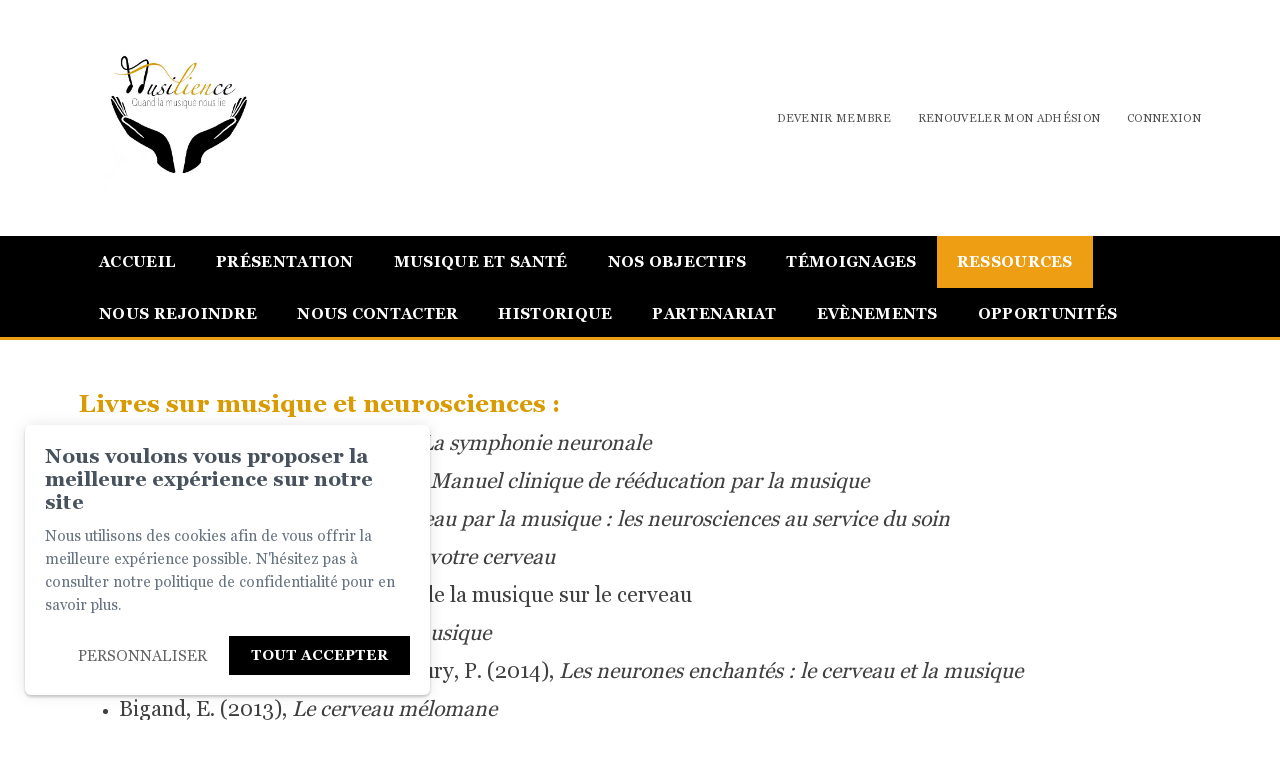

--- FILE ---
content_type: text/html; charset=UTF-8
request_url: https://musilience-quand-la-musique-nous-lie.s2.yapla.com/fr/ressources
body_size: 17689
content:
<!DOCTYPE html PUBLIC "-//W3C//DTD XHTML+RDFa 1.0//EN" "http://www.w3.org/MarkUp/DTD/xhtml-rdfa-1.dtd"><html lang="fr-FR" dir="ltr"
	xmlns="http://www.w3.org/1999/xhtml">

<head>
			<title>Ressources musilience-quand-la-musique-nous-lie.s2.yapla.com/fr</title>
	        <meta http-equiv="Content-Type" content="text/html; charset=UTF-8" />
        <meta name="title" content="Ressources musilience-quand-la-musique-nous-lie.s2.yapla.com/fr" />
        <meta name="keywords" content="Musilience ; musique ; santé" />
        <meta name="robots" content="index, follow" />
        <meta name="author" content="Musilience, quand la musique nous lie" />
        <meta name="generator" content="Yapla v6.224.7 - CMS Application" />
        <meta property="og:title" content="Ressources musilience-quand-la-musique-nous-lie.s2.yapla.com/fr" />
        <meta property="og:type" content="article" />
        <meta property="og:url" content="https://musilience-quand-la-musique-nous-lie.s2.yapla.com/fr/ressources" />
        <meta property="og:image" content="https://cdn.eu.yapla.com/company/CPYnN7We0GfQJDgdtKFAc92Mr/account/logo-principal-noir-1626456768.jpg" />
        <meta property="og:site_name" content="Musilience, quand la musique nous lie" />
        <meta name="twitter:title" content="Ressources musilience-quand-la-musique-nous-lie.s2.yapla.com/fr" />
        <meta name="twitter:card" content="summary_large_image" />
        <meta name="twitter:url" content="https://musilience-quand-la-musique-nous-lie.s2.yapla.com/fr/ressources" />
        <meta name="twitter:image:src" content="https://cdn.eu.yapla.com/company/CPYnN7We0GfQJDgdtKFAc92Mr/account/logo-principal-noir-1626456768.jpg" />
    <script type="module" src="/js/vue/dist/assets/cms-B5JXOqSA.js"></script>
<link rel="stylesheet" href="/js/vue/dist/assets/cms-CtorkvZO.css" rel="stylesheet" type="text/css">
		<script>
			document.addEventListener('DOMContentLoaded', function () {
				memboGo.Web.Consent.gtm(null);
								memboGo.Web.Consent.hotjarId = '';
				memboGo.Web.Consent.facebookId = '';
				memboGo.Web.Consent.init(1, {"consentNotice":{"description":"<p class=\"consent_notice_title_title\">Nous voulons vous proposer la meilleure exp\u00e9rience sur notre site<\/p> Nous utilisons des cookies afin de vous offrir une navigation fluide et agr\u00e9able. Vous avez la possibilit\u00e9 de refuser, accepter ou g\u00e9rer ces pr\u00e9f\u00e9rences en cliquant sur l'un des trois boutons ci-dessous.","learnMore":"Param\u00e9trer les cookies"},"consentModal":{"title":"Param\u00e9trer les cookies","description":"Musilience, quand la musique nous lie utilise des cookies pour vous proposer une meilleure exp\u00e9rience de navigation. Veuillez noter que les cookies n\u00e9cessaires au fonctionnement du site ne peuvent \u00eatre refus\u00e9s. Pour en savoir plus, vous pouvez consulter notre <a href=\"https:\/\/www.yapla.com\/fr-fr\/donnees-personnelles\" target=\"_blank\">politique de traitement des donn\u00e9es personnelles<\/a>. <p>Cliquez sur chaque cat\u00e9gorie de cookies pour activer ou d\u00e9sactiver leur utilisation.<\/p>","acceptAll":"Tout accepter","acceptSelected":"Terminer","decline":"Tout refuser"},"Hotjar":{"description":"Enregistrement du parcours de navigation - <a href=\"https:\/\/www.hotjar.com\/legal\/policies\/privacy\/\" target=\"_blank\" style=\"font-size:12px;\">En savoir plus<\/a>"},"Google-Analytics":{"title":"Analytics","description":"Permet d'analyser les statistiques de consultation de notre site - <a href=\"https:\/\/policies.google.com\/privacy?hl=fr#infocollect\" target=\"_blank\" style=\"font-size:12px;\">En savoir plus<\/a>"},"Google-Ads":{"title":"Google-Ads","description":"Analyser la performance des campagnes publicitaires - <a href=\"https:\/\/policies.google.com\/privacy?hl=fr#infocollect\" target=\"_blank\" style=\"font-size:12px;\">En savoir plus<\/a>"},"Amplitude":{"title":"Amplitude","description":"Analyse et mesure les performances du site - <a href=\"https:\/\/amplitude.com\/privacy\" target=\"_blank\" style=\"font-size:12px;\">En savoir plus<\/a>"},"Facebook":{"title":"Facebook Pixel","description":"Identifie les visteurs en provenance de publications Facebook - <a href=\"https:\/\/www.facebook.com\/about\/privacy\" target=\"_blank\" style=\"font-size:12px;\">En savoir plus<\/a>"},"Sentry":{"title":"Sentry","description":"Surveille les erreurs et probl\u00e8mes techniques du site - <a href=\"https:\/\/sentry.io\/privacy\/\" target=\"_blank\" style=\"font-size:12px;\">En savoir plus<\/a>"},"ok":"OK pour moi","acceptAll":"Tout accepter","acceptSelected":"Terminer","decline":"Tout refuser"}, 'fr')
			});

							var RGPDContent = {"message":"En poursuivant votre navigation sur ce site, vous reconnaissez avoir pris connaissance de nos conditions d'utilisation et acceptez l\u2019utilisation de cookies ou autres traceurs pour vous proposer une meilleure exp\u00e9rience.","dismiss":"J'ai compris","link":"En savoir plus","href":"\/fr\/method\/ajax-user-consent\/name\/module"};
					</script>

		<link href="https://cdn.eu.yapla.com/css/loader.css?v=v6.224.7&amp;v=v6.224.7&amp;sha1=c837651a676c79828a7db1e9b23735108b362ecf" media="screen" rel="stylesheet" type="text/css" />
<link href="https://cdn.eu.yapla.com/css/tips.css?v=v6.224.7&amp;v=v6.224.7&amp;sha1=c837651a676c79828a7db1e9b23735108b362ecf" media="screen" rel="stylesheet" type="text/css" />
<link href="https://cdn.eu.yapla.com/css/chosen.min.css?v=v6.224.7&amp;v=v6.224.7&amp;sha1=c837651a676c79828a7db1e9b23735108b362ecf" media="screen" rel="stylesheet" type="text/css" />
<link href="https://fonts.gstatic.com" rel="preconnect" />
<link href="https://www.googletagmanager.com" rel="preconnect" />
<link href="/templates/default/image/favicon.ico" rel="shortcut icon" />
<link href="https://cdn.eu.yapla.com/css/bootstrap-cms.css?v=v6.224.7&amp;v=v6.224.7&amp;sha1=c837651a676c79828a7db1e9b23735108b362ecf" media="all" rel="stylesheet" type="text/css" />
<link href="/templates/cms/00012/css/main.css?v=v6.224.7" media="screen" rel="stylesheet" type="text/css" /><script type="text/javascript" src="https://cdn.eu.yapla.com/js/jquery/jquery-1.12.4.min.js?v=v6.224.7&amp;sha1=c837651a676c79828a7db1e9b23735108b362ecf"></script>
<script type="text/javascript" src="https://cdn.eu.yapla.com/js/jquery/jquery-ui-1.13.2.min.js?v=v6.224.7&amp;sha1=c837651a676c79828a7db1e9b23735108b362ecf"></script>
<script type="text/javascript" src="https://cdn.eu.yapla.com/js/membogo/web/frontend.js?v=v6.224.7&amp;v=v6.224.7&amp;sha1=c837651a676c79828a7db1e9b23735108b362ecf"></script>
<script type="text/javascript" src="https://cdn.eu.yapla.com/js/membogo/core.js?v=v6.224.7&amp;v=v6.224.7&amp;sha1=c837651a676c79828a7db1e9b23735108b362ecf"></script>
<script type="text/javascript" defer="defer">
    //<![CDATA[
    $(function(){memboGo.Web.Menu.vertical('.menu-vertical-578384');});    //]]>
</script>
<script type="text/javascript" defer="defer" src="https://cdn.eu.yapla.com/js/membogo/form/field.js?v=v6.224.7&amp;v=v6.224.7&amp;sha1=c837651a676c79828a7db1e9b23735108b362ecf"></script>
<script type="text/javascript" defer="defer" src="https://cdn.eu.yapla.com/js/jquery/chosen.jquery.min.js?v=v6.224.7&amp;sha1=c837651a676c79828a7db1e9b23735108b362ecf"></script>
<script type="text/javascript" defer="defer">
    //<![CDATA[
    var fieldText = {"autocomplete":"Rechercher avec Google Maps","manual":"Saisir l'adresse manuellement"}    //]]>
</script>
<script type="text/javascript" defer="defer">
    //<![CDATA[
    
var selected_state = '';
var local = "fr";
var pageId = "59962";
var text_edit = 'Éditer';
    //]]>
</script>
<script type="text/javascript" defer="defer" src="https://cdn.eu.yapla.com/js/hpjorg/utils.js?v=v6.224.7&amp;v=v6.224.7&amp;sha1=c837651a676c79828a7db1e9b23735108b362ecf"></script>
<script type="text/javascript" defer="defer" src="https://cdn.eu.yapla.com/js/joomflo/paginator.js?v=v6.224.7&amp;v=v6.224.7&amp;sha1=c837651a676c79828a7db1e9b23735108b362ecf"></script>
<script type="text/javascript" defer="defer" src="https://cdn.eu.yapla.com/js/joomflo/main.js?v=v6.224.7&amp;v=v6.224.7&amp;sha1=c837651a676c79828a7db1e9b23735108b362ecf"></script>
<script type="text/javascript" defer="defer" src="https://cdn.eu.yapla.com/js/jquery/chosen.jquery.min.js?v=v6.224.7&amp;v=v6.224.7&amp;sha1=c837651a676c79828a7db1e9b23735108b362ecf"></script>
<script type="text/javascript" defer="defer" src="https://cdn.eu.yapla.com/js/jquery/jquery.inputmask.bundle.min.js?v=4.0.6&amp;v=v6.224.7&amp;sha1=c837651a676c79828a7db1e9b23735108b362ecf"></script>
<script type="text/javascript" defer="defer" src="https://kit.fontawesome.com/1118d2d659.js"></script>
<script type="text/javascript" defer="defer" src="https://cdn.eu.yapla.com/js/joomflo/bootstrap-cms.min.js?v=v6.224.7&amp;v=v6.224.7&amp;sha1=c837651a676c79828a7db1e9b23735108b362ecf"></script>
<script type="text/javascript" defer="defer" src="https://cdn.eu.yapla.com/js/joomflo/dest/respond.min.js?v=v6.224.7&amp;v=v6.224.7&amp;sha1=c837651a676c79828a7db1e9b23735108b362ecf"></script>
<script type="text/javascript" defer="defer" src="https://cdn.eu.yapla.com/js/joomflo/cookieconsent/cookieconsent.min.js?v=v6.224.7&amp;v=v6.224.7&amp;sha1=c837651a676c79828a7db1e9b23735108b362ecf"></script>
<script type="text/javascript" defer="defer" src="https://cdn.eu.yapla.com/js/hpjorg/loader.js?v=v6.224.7&amp;v=v6.224.7&amp;sha1=c837651a676c79828a7db1e9b23735108b362ecf"></script>
<script type="text/javascript" defer="defer">
    //<![CDATA[
    	// Add a custom class to all datepicker instances to allow styling
	const originalAttachMethod = $.datepicker._attachDatepicker;
	$.datepicker._attachDatepicker = function(target, settings) {
		originalAttachMethod.call(this, target, settings);	
		this.dpDiv.addClass('yapla-datepicker');
	};

	var baseUrl = "/";
	var language = "fr";
	$(function() {
	memboGo.core._lng = 'fr';
	memboGo.core.money.format = '0,00 €';
	memboGo.core.googlePlace.key = '';
	memboGo.core.datepicker.init({"monthNames":"['Janvier', 'F\u00e9vrier', 'Mars', 'Avril', 'Mai', 'Juin', 'Juillet', 'Aout', 'Septembre', 'Octobre', 'Novembre', 'D\u00e9cembre']","monthNamesShort":"['Janvier', 'F\u00e9vrier', 'Mars', 'Avril', 'Mai', 'Juin', 'Juillet', 'Aout', 'Septembre', 'Octobre', 'Novembre', 'D\u00e9cembre']","dayNames":"['Dimanche', 'Lundi', 'Mardi', 'Mercredi', 'Jeudi', 'Vendredi', 'Samedi']","dayNamesShort":"['Dim', 'Lun', 'Mar', 'Mer', 'Jeu', 'Ven', 'Sam']","dayNamesMin":"['Dim', 'Lun', 'Mar', 'Mer', 'Jeu', 'Ven', 'Sam']","dateFormat":"dd-mm-yy","companyCountry":"FR"}	);
	});
	    //]]>
</script>	<meta name="viewport" content="width=device-width, initial-scale=1.0" />
	<meta http-equiv="X-UA-Compatible" content="IE=edge"><script type="text/javascript">(window.NREUM||(NREUM={})).init={privacy:{cookies_enabled:true},ajax:{deny_list:[]},feature_flags:["soft_nav"]};(window.NREUM||(NREUM={})).loader_config={licenseKey:"f76546586f",applicationID:"1038230873",browserID:"1120157852"};;/*! For license information please see nr-loader-rum-1.307.0.min.js.LICENSE.txt */
(()=>{var e,t,r={163:(e,t,r)=>{"use strict";r.d(t,{j:()=>E});var n=r(384),i=r(1741);var a=r(2555);r(860).K7.genericEvents;const s="experimental.resources",o="register",c=e=>{if(!e||"string"!=typeof e)return!1;try{document.createDocumentFragment().querySelector(e)}catch{return!1}return!0};var d=r(2614),u=r(944),l=r(8122);const f="[data-nr-mask]",g=e=>(0,l.a)(e,(()=>{const e={feature_flags:[],experimental:{allow_registered_children:!1,resources:!1},mask_selector:"*",block_selector:"[data-nr-block]",mask_input_options:{color:!1,date:!1,"datetime-local":!1,email:!1,month:!1,number:!1,range:!1,search:!1,tel:!1,text:!1,time:!1,url:!1,week:!1,textarea:!1,select:!1,password:!0}};return{ajax:{deny_list:void 0,block_internal:!0,enabled:!0,autoStart:!0},api:{get allow_registered_children(){return e.feature_flags.includes(o)||e.experimental.allow_registered_children},set allow_registered_children(t){e.experimental.allow_registered_children=t},duplicate_registered_data:!1},browser_consent_mode:{enabled:!1},distributed_tracing:{enabled:void 0,exclude_newrelic_header:void 0,cors_use_newrelic_header:void 0,cors_use_tracecontext_headers:void 0,allowed_origins:void 0},get feature_flags(){return e.feature_flags},set feature_flags(t){e.feature_flags=t},generic_events:{enabled:!0,autoStart:!0},harvest:{interval:30},jserrors:{enabled:!0,autoStart:!0},logging:{enabled:!0,autoStart:!0},metrics:{enabled:!0,autoStart:!0},obfuscate:void 0,page_action:{enabled:!0},page_view_event:{enabled:!0,autoStart:!0},page_view_timing:{enabled:!0,autoStart:!0},performance:{capture_marks:!1,capture_measures:!1,capture_detail:!0,resources:{get enabled(){return e.feature_flags.includes(s)||e.experimental.resources},set enabled(t){e.experimental.resources=t},asset_types:[],first_party_domains:[],ignore_newrelic:!0}},privacy:{cookies_enabled:!0},proxy:{assets:void 0,beacon:void 0},session:{expiresMs:d.wk,inactiveMs:d.BB},session_replay:{autoStart:!0,enabled:!1,preload:!1,sampling_rate:10,error_sampling_rate:100,collect_fonts:!1,inline_images:!1,fix_stylesheets:!0,mask_all_inputs:!0,get mask_text_selector(){return e.mask_selector},set mask_text_selector(t){c(t)?e.mask_selector="".concat(t,",").concat(f):""===t||null===t?e.mask_selector=f:(0,u.R)(5,t)},get block_class(){return"nr-block"},get ignore_class(){return"nr-ignore"},get mask_text_class(){return"nr-mask"},get block_selector(){return e.block_selector},set block_selector(t){c(t)?e.block_selector+=",".concat(t):""!==t&&(0,u.R)(6,t)},get mask_input_options(){return e.mask_input_options},set mask_input_options(t){t&&"object"==typeof t?e.mask_input_options={...t,password:!0}:(0,u.R)(7,t)}},session_trace:{enabled:!0,autoStart:!0},soft_navigations:{enabled:!0,autoStart:!0},spa:{enabled:!0,autoStart:!0},ssl:void 0,user_actions:{enabled:!0,elementAttributes:["id","className","tagName","type"]}}})());var p=r(6154),m=r(9324);let h=0;const v={buildEnv:m.F3,distMethod:m.Xs,version:m.xv,originTime:p.WN},b={consented:!1},y={appMetadata:{},get consented(){return this.session?.state?.consent||b.consented},set consented(e){b.consented=e},customTransaction:void 0,denyList:void 0,disabled:!1,harvester:void 0,isolatedBacklog:!1,isRecording:!1,loaderType:void 0,maxBytes:3e4,obfuscator:void 0,onerror:void 0,ptid:void 0,releaseIds:{},session:void 0,timeKeeper:void 0,registeredEntities:[],jsAttributesMetadata:{bytes:0},get harvestCount(){return++h}},_=e=>{const t=(0,l.a)(e,y),r=Object.keys(v).reduce((e,t)=>(e[t]={value:v[t],writable:!1,configurable:!0,enumerable:!0},e),{});return Object.defineProperties(t,r)};var w=r(5701);const x=e=>{const t=e.startsWith("http");e+="/",r.p=t?e:"https://"+e};var R=r(7836),k=r(3241);const A={accountID:void 0,trustKey:void 0,agentID:void 0,licenseKey:void 0,applicationID:void 0,xpid:void 0},S=e=>(0,l.a)(e,A),T=new Set;function E(e,t={},r,s){let{init:o,info:c,loader_config:d,runtime:u={},exposed:l=!0}=t;if(!c){const e=(0,n.pV)();o=e.init,c=e.info,d=e.loader_config}e.init=g(o||{}),e.loader_config=S(d||{}),c.jsAttributes??={},p.bv&&(c.jsAttributes.isWorker=!0),e.info=(0,a.D)(c);const f=e.init,m=[c.beacon,c.errorBeacon];T.has(e.agentIdentifier)||(f.proxy.assets&&(x(f.proxy.assets),m.push(f.proxy.assets)),f.proxy.beacon&&m.push(f.proxy.beacon),e.beacons=[...m],function(e){const t=(0,n.pV)();Object.getOwnPropertyNames(i.W.prototype).forEach(r=>{const n=i.W.prototype[r];if("function"!=typeof n||"constructor"===n)return;let a=t[r];e[r]&&!1!==e.exposed&&"micro-agent"!==e.runtime?.loaderType&&(t[r]=(...t)=>{const n=e[r](...t);return a?a(...t):n})})}(e),(0,n.US)("activatedFeatures",w.B)),u.denyList=[...f.ajax.deny_list||[],...f.ajax.block_internal?m:[]],u.ptid=e.agentIdentifier,u.loaderType=r,e.runtime=_(u),T.has(e.agentIdentifier)||(e.ee=R.ee.get(e.agentIdentifier),e.exposed=l,(0,k.W)({agentIdentifier:e.agentIdentifier,drained:!!w.B?.[e.agentIdentifier],type:"lifecycle",name:"initialize",feature:void 0,data:e.config})),T.add(e.agentIdentifier)}},384:(e,t,r)=>{"use strict";r.d(t,{NT:()=>s,US:()=>u,Zm:()=>o,bQ:()=>d,dV:()=>c,pV:()=>l});var n=r(6154),i=r(1863),a=r(1910);const s={beacon:"bam.nr-data.net",errorBeacon:"bam.nr-data.net"};function o(){return n.gm.NREUM||(n.gm.NREUM={}),void 0===n.gm.newrelic&&(n.gm.newrelic=n.gm.NREUM),n.gm.NREUM}function c(){let e=o();return e.o||(e.o={ST:n.gm.setTimeout,SI:n.gm.setImmediate||n.gm.setInterval,CT:n.gm.clearTimeout,XHR:n.gm.XMLHttpRequest,REQ:n.gm.Request,EV:n.gm.Event,PR:n.gm.Promise,MO:n.gm.MutationObserver,FETCH:n.gm.fetch,WS:n.gm.WebSocket},(0,a.i)(...Object.values(e.o))),e}function d(e,t){let r=o();r.initializedAgents??={},t.initializedAt={ms:(0,i.t)(),date:new Date},r.initializedAgents[e]=t}function u(e,t){o()[e]=t}function l(){return function(){let e=o();const t=e.info||{};e.info={beacon:s.beacon,errorBeacon:s.errorBeacon,...t}}(),function(){let e=o();const t=e.init||{};e.init={...t}}(),c(),function(){let e=o();const t=e.loader_config||{};e.loader_config={...t}}(),o()}},782:(e,t,r)=>{"use strict";r.d(t,{T:()=>n});const n=r(860).K7.pageViewTiming},860:(e,t,r)=>{"use strict";r.d(t,{$J:()=>u,K7:()=>c,P3:()=>d,XX:()=>i,Yy:()=>o,df:()=>a,qY:()=>n,v4:()=>s});const n="events",i="jserrors",a="browser/blobs",s="rum",o="browser/logs",c={ajax:"ajax",genericEvents:"generic_events",jserrors:i,logging:"logging",metrics:"metrics",pageAction:"page_action",pageViewEvent:"page_view_event",pageViewTiming:"page_view_timing",sessionReplay:"session_replay",sessionTrace:"session_trace",softNav:"soft_navigations",spa:"spa"},d={[c.pageViewEvent]:1,[c.pageViewTiming]:2,[c.metrics]:3,[c.jserrors]:4,[c.spa]:5,[c.ajax]:6,[c.sessionTrace]:7,[c.softNav]:8,[c.sessionReplay]:9,[c.logging]:10,[c.genericEvents]:11},u={[c.pageViewEvent]:s,[c.pageViewTiming]:n,[c.ajax]:n,[c.spa]:n,[c.softNav]:n,[c.metrics]:i,[c.jserrors]:i,[c.sessionTrace]:a,[c.sessionReplay]:a,[c.logging]:o,[c.genericEvents]:"ins"}},944:(e,t,r)=>{"use strict";r.d(t,{R:()=>i});var n=r(3241);function i(e,t){"function"==typeof console.debug&&(console.debug("New Relic Warning: https://github.com/newrelic/newrelic-browser-agent/blob/main/docs/warning-codes.md#".concat(e),t),(0,n.W)({agentIdentifier:null,drained:null,type:"data",name:"warn",feature:"warn",data:{code:e,secondary:t}}))}},1687:(e,t,r)=>{"use strict";r.d(t,{Ak:()=>d,Ze:()=>f,x3:()=>u});var n=r(3241),i=r(7836),a=r(3606),s=r(860),o=r(2646);const c={};function d(e,t){const r={staged:!1,priority:s.P3[t]||0};l(e),c[e].get(t)||c[e].set(t,r)}function u(e,t){e&&c[e]&&(c[e].get(t)&&c[e].delete(t),p(e,t,!1),c[e].size&&g(e))}function l(e){if(!e)throw new Error("agentIdentifier required");c[e]||(c[e]=new Map)}function f(e="",t="feature",r=!1){if(l(e),!e||!c[e].get(t)||r)return p(e,t);c[e].get(t).staged=!0,g(e)}function g(e){const t=Array.from(c[e]);t.every(([e,t])=>t.staged)&&(t.sort((e,t)=>e[1].priority-t[1].priority),t.forEach(([t])=>{c[e].delete(t),p(e,t)}))}function p(e,t,r=!0){const s=e?i.ee.get(e):i.ee,c=a.i.handlers;if(!s.aborted&&s.backlog&&c){if((0,n.W)({agentIdentifier:e,type:"lifecycle",name:"drain",feature:t}),r){const e=s.backlog[t],r=c[t];if(r){for(let t=0;e&&t<e.length;++t)m(e[t],r);Object.entries(r).forEach(([e,t])=>{Object.values(t||{}).forEach(t=>{t[0]?.on&&t[0]?.context()instanceof o.y&&t[0].on(e,t[1])})})}}s.isolatedBacklog||delete c[t],s.backlog[t]=null,s.emit("drain-"+t,[])}}function m(e,t){var r=e[1];Object.values(t[r]||{}).forEach(t=>{var r=e[0];if(t[0]===r){var n=t[1],i=e[3],a=e[2];n.apply(i,a)}})}},1738:(e,t,r)=>{"use strict";r.d(t,{U:()=>g,Y:()=>f});var n=r(3241),i=r(9908),a=r(1863),s=r(944),o=r(5701),c=r(3969),d=r(8362),u=r(860),l=r(4261);function f(e,t,r,a){const f=a||r;!f||f[e]&&f[e]!==d.d.prototype[e]||(f[e]=function(){(0,i.p)(c.xV,["API/"+e+"/called"],void 0,u.K7.metrics,r.ee),(0,n.W)({agentIdentifier:r.agentIdentifier,drained:!!o.B?.[r.agentIdentifier],type:"data",name:"api",feature:l.Pl+e,data:{}});try{return t.apply(this,arguments)}catch(e){(0,s.R)(23,e)}})}function g(e,t,r,n,s){const o=e.info;null===r?delete o.jsAttributes[t]:o.jsAttributes[t]=r,(s||null===r)&&(0,i.p)(l.Pl+n,[(0,a.t)(),t,r],void 0,"session",e.ee)}},1741:(e,t,r)=>{"use strict";r.d(t,{W:()=>a});var n=r(944),i=r(4261);class a{#e(e,...t){if(this[e]!==a.prototype[e])return this[e](...t);(0,n.R)(35,e)}addPageAction(e,t){return this.#e(i.hG,e,t)}register(e){return this.#e(i.eY,e)}recordCustomEvent(e,t){return this.#e(i.fF,e,t)}setPageViewName(e,t){return this.#e(i.Fw,e,t)}setCustomAttribute(e,t,r){return this.#e(i.cD,e,t,r)}noticeError(e,t){return this.#e(i.o5,e,t)}setUserId(e,t=!1){return this.#e(i.Dl,e,t)}setApplicationVersion(e){return this.#e(i.nb,e)}setErrorHandler(e){return this.#e(i.bt,e)}addRelease(e,t){return this.#e(i.k6,e,t)}log(e,t){return this.#e(i.$9,e,t)}start(){return this.#e(i.d3)}finished(e){return this.#e(i.BL,e)}recordReplay(){return this.#e(i.CH)}pauseReplay(){return this.#e(i.Tb)}addToTrace(e){return this.#e(i.U2,e)}setCurrentRouteName(e){return this.#e(i.PA,e)}interaction(e){return this.#e(i.dT,e)}wrapLogger(e,t,r){return this.#e(i.Wb,e,t,r)}measure(e,t){return this.#e(i.V1,e,t)}consent(e){return this.#e(i.Pv,e)}}},1863:(e,t,r)=>{"use strict";function n(){return Math.floor(performance.now())}r.d(t,{t:()=>n})},1910:(e,t,r)=>{"use strict";r.d(t,{i:()=>a});var n=r(944);const i=new Map;function a(...e){return e.every(e=>{if(i.has(e))return i.get(e);const t="function"==typeof e?e.toString():"",r=t.includes("[native code]"),a=t.includes("nrWrapper");return r||a||(0,n.R)(64,e?.name||t),i.set(e,r),r})}},2555:(e,t,r)=>{"use strict";r.d(t,{D:()=>o,f:()=>s});var n=r(384),i=r(8122);const a={beacon:n.NT.beacon,errorBeacon:n.NT.errorBeacon,licenseKey:void 0,applicationID:void 0,sa:void 0,queueTime:void 0,applicationTime:void 0,ttGuid:void 0,user:void 0,account:void 0,product:void 0,extra:void 0,jsAttributes:{},userAttributes:void 0,atts:void 0,transactionName:void 0,tNamePlain:void 0};function s(e){try{return!!e.licenseKey&&!!e.errorBeacon&&!!e.applicationID}catch(e){return!1}}const o=e=>(0,i.a)(e,a)},2614:(e,t,r)=>{"use strict";r.d(t,{BB:()=>s,H3:()=>n,g:()=>d,iL:()=>c,tS:()=>o,uh:()=>i,wk:()=>a});const n="NRBA",i="SESSION",a=144e5,s=18e5,o={STARTED:"session-started",PAUSE:"session-pause",RESET:"session-reset",RESUME:"session-resume",UPDATE:"session-update"},c={SAME_TAB:"same-tab",CROSS_TAB:"cross-tab"},d={OFF:0,FULL:1,ERROR:2}},2646:(e,t,r)=>{"use strict";r.d(t,{y:()=>n});class n{constructor(e){this.contextId=e}}},2843:(e,t,r)=>{"use strict";r.d(t,{G:()=>a,u:()=>i});var n=r(3878);function i(e,t=!1,r,i){(0,n.DD)("visibilitychange",function(){if(t)return void("hidden"===document.visibilityState&&e());e(document.visibilityState)},r,i)}function a(e,t,r){(0,n.sp)("pagehide",e,t,r)}},3241:(e,t,r)=>{"use strict";r.d(t,{W:()=>a});var n=r(6154);const i="newrelic";function a(e={}){try{n.gm.dispatchEvent(new CustomEvent(i,{detail:e}))}catch(e){}}},3606:(e,t,r)=>{"use strict";r.d(t,{i:()=>a});var n=r(9908);a.on=s;var i=a.handlers={};function a(e,t,r,a){s(a||n.d,i,e,t,r)}function s(e,t,r,i,a){a||(a="feature"),e||(e=n.d);var s=t[a]=t[a]||{};(s[r]=s[r]||[]).push([e,i])}},3878:(e,t,r)=>{"use strict";function n(e,t){return{capture:e,passive:!1,signal:t}}function i(e,t,r=!1,i){window.addEventListener(e,t,n(r,i))}function a(e,t,r=!1,i){document.addEventListener(e,t,n(r,i))}r.d(t,{DD:()=>a,jT:()=>n,sp:()=>i})},3969:(e,t,r)=>{"use strict";r.d(t,{TZ:()=>n,XG:()=>o,rs:()=>i,xV:()=>s,z_:()=>a});const n=r(860).K7.metrics,i="sm",a="cm",s="storeSupportabilityMetrics",o="storeEventMetrics"},4234:(e,t,r)=>{"use strict";r.d(t,{W:()=>a});var n=r(7836),i=r(1687);class a{constructor(e,t){this.agentIdentifier=e,this.ee=n.ee.get(e),this.featureName=t,this.blocked=!1}deregisterDrain(){(0,i.x3)(this.agentIdentifier,this.featureName)}}},4261:(e,t,r)=>{"use strict";r.d(t,{$9:()=>d,BL:()=>o,CH:()=>g,Dl:()=>_,Fw:()=>y,PA:()=>h,Pl:()=>n,Pv:()=>k,Tb:()=>l,U2:()=>a,V1:()=>R,Wb:()=>x,bt:()=>b,cD:()=>v,d3:()=>w,dT:()=>c,eY:()=>p,fF:()=>f,hG:()=>i,k6:()=>s,nb:()=>m,o5:()=>u});const n="api-",i="addPageAction",a="addToTrace",s="addRelease",o="finished",c="interaction",d="log",u="noticeError",l="pauseReplay",f="recordCustomEvent",g="recordReplay",p="register",m="setApplicationVersion",h="setCurrentRouteName",v="setCustomAttribute",b="setErrorHandler",y="setPageViewName",_="setUserId",w="start",x="wrapLogger",R="measure",k="consent"},5289:(e,t,r)=>{"use strict";r.d(t,{GG:()=>s,Qr:()=>c,sB:()=>o});var n=r(3878),i=r(6389);function a(){return"undefined"==typeof document||"complete"===document.readyState}function s(e,t){if(a())return e();const r=(0,i.J)(e),s=setInterval(()=>{a()&&(clearInterval(s),r())},500);(0,n.sp)("load",r,t)}function o(e){if(a())return e();(0,n.DD)("DOMContentLoaded",e)}function c(e){if(a())return e();(0,n.sp)("popstate",e)}},5607:(e,t,r)=>{"use strict";r.d(t,{W:()=>n});const n=(0,r(9566).bz)()},5701:(e,t,r)=>{"use strict";r.d(t,{B:()=>a,t:()=>s});var n=r(3241);const i=new Set,a={};function s(e,t){const r=t.agentIdentifier;a[r]??={},e&&"object"==typeof e&&(i.has(r)||(t.ee.emit("rumresp",[e]),a[r]=e,i.add(r),(0,n.W)({agentIdentifier:r,loaded:!0,drained:!0,type:"lifecycle",name:"load",feature:void 0,data:e})))}},6154:(e,t,r)=>{"use strict";r.d(t,{OF:()=>c,RI:()=>i,WN:()=>u,bv:()=>a,eN:()=>l,gm:()=>s,mw:()=>o,sb:()=>d});var n=r(1863);const i="undefined"!=typeof window&&!!window.document,a="undefined"!=typeof WorkerGlobalScope&&("undefined"!=typeof self&&self instanceof WorkerGlobalScope&&self.navigator instanceof WorkerNavigator||"undefined"!=typeof globalThis&&globalThis instanceof WorkerGlobalScope&&globalThis.navigator instanceof WorkerNavigator),s=i?window:"undefined"!=typeof WorkerGlobalScope&&("undefined"!=typeof self&&self instanceof WorkerGlobalScope&&self||"undefined"!=typeof globalThis&&globalThis instanceof WorkerGlobalScope&&globalThis),o=Boolean("hidden"===s?.document?.visibilityState),c=/iPad|iPhone|iPod/.test(s.navigator?.userAgent),d=c&&"undefined"==typeof SharedWorker,u=((()=>{const e=s.navigator?.userAgent?.match(/Firefox[/\s](\d+\.\d+)/);Array.isArray(e)&&e.length>=2&&e[1]})(),Date.now()-(0,n.t)()),l=()=>"undefined"!=typeof PerformanceNavigationTiming&&s?.performance?.getEntriesByType("navigation")?.[0]?.responseStart},6389:(e,t,r)=>{"use strict";function n(e,t=500,r={}){const n=r?.leading||!1;let i;return(...r)=>{n&&void 0===i&&(e.apply(this,r),i=setTimeout(()=>{i=clearTimeout(i)},t)),n||(clearTimeout(i),i=setTimeout(()=>{e.apply(this,r)},t))}}function i(e){let t=!1;return(...r)=>{t||(t=!0,e.apply(this,r))}}r.d(t,{J:()=>i,s:()=>n})},6630:(e,t,r)=>{"use strict";r.d(t,{T:()=>n});const n=r(860).K7.pageViewEvent},7699:(e,t,r)=>{"use strict";r.d(t,{It:()=>a,KC:()=>o,No:()=>i,qh:()=>s});var n=r(860);const i=16e3,a=1e6,s="SESSION_ERROR",o={[n.K7.logging]:!0,[n.K7.genericEvents]:!1,[n.K7.jserrors]:!1,[n.K7.ajax]:!1}},7836:(e,t,r)=>{"use strict";r.d(t,{P:()=>o,ee:()=>c});var n=r(384),i=r(8990),a=r(2646),s=r(5607);const o="nr@context:".concat(s.W),c=function e(t,r){var n={},s={},u={},l=!1;try{l=16===r.length&&d.initializedAgents?.[r]?.runtime.isolatedBacklog}catch(e){}var f={on:p,addEventListener:p,removeEventListener:function(e,t){var r=n[e];if(!r)return;for(var i=0;i<r.length;i++)r[i]===t&&r.splice(i,1)},emit:function(e,r,n,i,a){!1!==a&&(a=!0);if(c.aborted&&!i)return;t&&a&&t.emit(e,r,n);var o=g(n);m(e).forEach(e=>{e.apply(o,r)});var d=v()[s[e]];d&&d.push([f,e,r,o]);return o},get:h,listeners:m,context:g,buffer:function(e,t){const r=v();if(t=t||"feature",f.aborted)return;Object.entries(e||{}).forEach(([e,n])=>{s[n]=t,t in r||(r[t]=[])})},abort:function(){f._aborted=!0,Object.keys(f.backlog).forEach(e=>{delete f.backlog[e]})},isBuffering:function(e){return!!v()[s[e]]},debugId:r,backlog:l?{}:t&&"object"==typeof t.backlog?t.backlog:{},isolatedBacklog:l};return Object.defineProperty(f,"aborted",{get:()=>{let e=f._aborted||!1;return e||(t&&(e=t.aborted),e)}}),f;function g(e){return e&&e instanceof a.y?e:e?(0,i.I)(e,o,()=>new a.y(o)):new a.y(o)}function p(e,t){n[e]=m(e).concat(t)}function m(e){return n[e]||[]}function h(t){return u[t]=u[t]||e(f,t)}function v(){return f.backlog}}(void 0,"globalEE"),d=(0,n.Zm)();d.ee||(d.ee=c)},8122:(e,t,r)=>{"use strict";r.d(t,{a:()=>i});var n=r(944);function i(e,t){try{if(!e||"object"!=typeof e)return(0,n.R)(3);if(!t||"object"!=typeof t)return(0,n.R)(4);const r=Object.create(Object.getPrototypeOf(t),Object.getOwnPropertyDescriptors(t)),a=0===Object.keys(r).length?e:r;for(let s in a)if(void 0!==e[s])try{if(null===e[s]){r[s]=null;continue}Array.isArray(e[s])&&Array.isArray(t[s])?r[s]=Array.from(new Set([...e[s],...t[s]])):"object"==typeof e[s]&&"object"==typeof t[s]?r[s]=i(e[s],t[s]):r[s]=e[s]}catch(e){r[s]||(0,n.R)(1,e)}return r}catch(e){(0,n.R)(2,e)}}},8362:(e,t,r)=>{"use strict";r.d(t,{d:()=>a});var n=r(9566),i=r(1741);class a extends i.W{agentIdentifier=(0,n.LA)(16)}},8374:(e,t,r)=>{r.nc=(()=>{try{return document?.currentScript?.nonce}catch(e){}return""})()},8990:(e,t,r)=>{"use strict";r.d(t,{I:()=>i});var n=Object.prototype.hasOwnProperty;function i(e,t,r){if(n.call(e,t))return e[t];var i=r();if(Object.defineProperty&&Object.keys)try{return Object.defineProperty(e,t,{value:i,writable:!0,enumerable:!1}),i}catch(e){}return e[t]=i,i}},9324:(e,t,r)=>{"use strict";r.d(t,{F3:()=>i,Xs:()=>a,xv:()=>n});const n="1.307.0",i="PROD",a="CDN"},9566:(e,t,r)=>{"use strict";r.d(t,{LA:()=>o,bz:()=>s});var n=r(6154);const i="xxxxxxxx-xxxx-4xxx-yxxx-xxxxxxxxxxxx";function a(e,t){return e?15&e[t]:16*Math.random()|0}function s(){const e=n.gm?.crypto||n.gm?.msCrypto;let t,r=0;return e&&e.getRandomValues&&(t=e.getRandomValues(new Uint8Array(30))),i.split("").map(e=>"x"===e?a(t,r++).toString(16):"y"===e?(3&a()|8).toString(16):e).join("")}function o(e){const t=n.gm?.crypto||n.gm?.msCrypto;let r,i=0;t&&t.getRandomValues&&(r=t.getRandomValues(new Uint8Array(e)));const s=[];for(var o=0;o<e;o++)s.push(a(r,i++).toString(16));return s.join("")}},9908:(e,t,r)=>{"use strict";r.d(t,{d:()=>n,p:()=>i});var n=r(7836).ee.get("handle");function i(e,t,r,i,a){a?(a.buffer([e],i),a.emit(e,t,r)):(n.buffer([e],i),n.emit(e,t,r))}}},n={};function i(e){var t=n[e];if(void 0!==t)return t.exports;var a=n[e]={exports:{}};return r[e](a,a.exports,i),a.exports}i.m=r,i.d=(e,t)=>{for(var r in t)i.o(t,r)&&!i.o(e,r)&&Object.defineProperty(e,r,{enumerable:!0,get:t[r]})},i.f={},i.e=e=>Promise.all(Object.keys(i.f).reduce((t,r)=>(i.f[r](e,t),t),[])),i.u=e=>"nr-rum-1.307.0.min.js",i.o=(e,t)=>Object.prototype.hasOwnProperty.call(e,t),e={},t="NRBA-1.307.0.PROD:",i.l=(r,n,a,s)=>{if(e[r])e[r].push(n);else{var o,c;if(void 0!==a)for(var d=document.getElementsByTagName("script"),u=0;u<d.length;u++){var l=d[u];if(l.getAttribute("src")==r||l.getAttribute("data-webpack")==t+a){o=l;break}}if(!o){c=!0;var f={296:"sha512-3EXXyZqgAupfCzApe8jx8MLgGn3TbzhyI1Jve2HiIeHZU3eYpQT4hF0fMRkBBDdQT8+b9YmzmeYUZ4Q/8KBSNg=="};(o=document.createElement("script")).charset="utf-8",i.nc&&o.setAttribute("nonce",i.nc),o.setAttribute("data-webpack",t+a),o.src=r,0!==o.src.indexOf(window.location.origin+"/")&&(o.crossOrigin="anonymous"),f[s]&&(o.integrity=f[s])}e[r]=[n];var g=(t,n)=>{o.onerror=o.onload=null,clearTimeout(p);var i=e[r];if(delete e[r],o.parentNode&&o.parentNode.removeChild(o),i&&i.forEach(e=>e(n)),t)return t(n)},p=setTimeout(g.bind(null,void 0,{type:"timeout",target:o}),12e4);o.onerror=g.bind(null,o.onerror),o.onload=g.bind(null,o.onload),c&&document.head.appendChild(o)}},i.r=e=>{"undefined"!=typeof Symbol&&Symbol.toStringTag&&Object.defineProperty(e,Symbol.toStringTag,{value:"Module"}),Object.defineProperty(e,"__esModule",{value:!0})},i.p="https://js-agent.newrelic.com/",(()=>{var e={374:0,840:0};i.f.j=(t,r)=>{var n=i.o(e,t)?e[t]:void 0;if(0!==n)if(n)r.push(n[2]);else{var a=new Promise((r,i)=>n=e[t]=[r,i]);r.push(n[2]=a);var s=i.p+i.u(t),o=new Error;i.l(s,r=>{if(i.o(e,t)&&(0!==(n=e[t])&&(e[t]=void 0),n)){var a=r&&("load"===r.type?"missing":r.type),s=r&&r.target&&r.target.src;o.message="Loading chunk "+t+" failed: ("+a+": "+s+")",o.name="ChunkLoadError",o.type=a,o.request=s,n[1](o)}},"chunk-"+t,t)}};var t=(t,r)=>{var n,a,[s,o,c]=r,d=0;if(s.some(t=>0!==e[t])){for(n in o)i.o(o,n)&&(i.m[n]=o[n]);if(c)c(i)}for(t&&t(r);d<s.length;d++)a=s[d],i.o(e,a)&&e[a]&&e[a][0](),e[a]=0},r=self["webpackChunk:NRBA-1.307.0.PROD"]=self["webpackChunk:NRBA-1.307.0.PROD"]||[];r.forEach(t.bind(null,0)),r.push=t.bind(null,r.push.bind(r))})(),(()=>{"use strict";i(8374);var e=i(8362),t=i(860);const r=Object.values(t.K7);var n=i(163);var a=i(9908),s=i(1863),o=i(4261),c=i(1738);var d=i(1687),u=i(4234),l=i(5289),f=i(6154),g=i(944),p=i(384);const m=e=>f.RI&&!0===e?.privacy.cookies_enabled;function h(e){return!!(0,p.dV)().o.MO&&m(e)&&!0===e?.session_trace.enabled}var v=i(6389),b=i(7699);class y extends u.W{constructor(e,t){super(e.agentIdentifier,t),this.agentRef=e,this.abortHandler=void 0,this.featAggregate=void 0,this.loadedSuccessfully=void 0,this.onAggregateImported=new Promise(e=>{this.loadedSuccessfully=e}),this.deferred=Promise.resolve(),!1===e.init[this.featureName].autoStart?this.deferred=new Promise((t,r)=>{this.ee.on("manual-start-all",(0,v.J)(()=>{(0,d.Ak)(e.agentIdentifier,this.featureName),t()}))}):(0,d.Ak)(e.agentIdentifier,t)}importAggregator(e,t,r={}){if(this.featAggregate)return;const n=async()=>{let n;await this.deferred;try{if(m(e.init)){const{setupAgentSession:t}=await i.e(296).then(i.bind(i,3305));n=t(e)}}catch(e){(0,g.R)(20,e),this.ee.emit("internal-error",[e]),(0,a.p)(b.qh,[e],void 0,this.featureName,this.ee)}try{if(!this.#t(this.featureName,n,e.init))return(0,d.Ze)(this.agentIdentifier,this.featureName),void this.loadedSuccessfully(!1);const{Aggregate:i}=await t();this.featAggregate=new i(e,r),e.runtime.harvester.initializedAggregates.push(this.featAggregate),this.loadedSuccessfully(!0)}catch(e){(0,g.R)(34,e),this.abortHandler?.(),(0,d.Ze)(this.agentIdentifier,this.featureName,!0),this.loadedSuccessfully(!1),this.ee&&this.ee.abort()}};f.RI?(0,l.GG)(()=>n(),!0):n()}#t(e,r,n){if(this.blocked)return!1;switch(e){case t.K7.sessionReplay:return h(n)&&!!r;case t.K7.sessionTrace:return!!r;default:return!0}}}var _=i(6630),w=i(2614),x=i(3241);class R extends y{static featureName=_.T;constructor(e){var t;super(e,_.T),this.setupInspectionEvents(e.agentIdentifier),t=e,(0,c.Y)(o.Fw,function(e,r){"string"==typeof e&&("/"!==e.charAt(0)&&(e="/"+e),t.runtime.customTransaction=(r||"http://custom.transaction")+e,(0,a.p)(o.Pl+o.Fw,[(0,s.t)()],void 0,void 0,t.ee))},t),this.importAggregator(e,()=>i.e(296).then(i.bind(i,3943)))}setupInspectionEvents(e){const t=(t,r)=>{t&&(0,x.W)({agentIdentifier:e,timeStamp:t.timeStamp,loaded:"complete"===t.target.readyState,type:"window",name:r,data:t.target.location+""})};(0,l.sB)(e=>{t(e,"DOMContentLoaded")}),(0,l.GG)(e=>{t(e,"load")}),(0,l.Qr)(e=>{t(e,"navigate")}),this.ee.on(w.tS.UPDATE,(t,r)=>{(0,x.W)({agentIdentifier:e,type:"lifecycle",name:"session",data:r})})}}class k extends e.d{constructor(e){var t;(super(),f.gm)?(this.features={},(0,p.bQ)(this.agentIdentifier,this),this.desiredFeatures=new Set(e.features||[]),this.desiredFeatures.add(R),(0,n.j)(this,e,e.loaderType||"agent"),t=this,(0,c.Y)(o.cD,function(e,r,n=!1){if("string"==typeof e){if(["string","number","boolean"].includes(typeof r)||null===r)return(0,c.U)(t,e,r,o.cD,n);(0,g.R)(40,typeof r)}else(0,g.R)(39,typeof e)},t),function(e){(0,c.Y)(o.Dl,function(t,r=!1){if("string"!=typeof t&&null!==t)return void(0,g.R)(41,typeof t);const n=e.info.jsAttributes["enduser.id"];r&&null!=n&&n!==t?(0,a.p)(o.Pl+"setUserIdAndResetSession",[t],void 0,"session",e.ee):(0,c.U)(e,"enduser.id",t,o.Dl,!0)},e)}(this),function(e){(0,c.Y)(o.nb,function(t){if("string"==typeof t||null===t)return(0,c.U)(e,"application.version",t,o.nb,!1);(0,g.R)(42,typeof t)},e)}(this),function(e){(0,c.Y)(o.d3,function(){e.ee.emit("manual-start-all")},e)}(this),function(e){(0,c.Y)(o.Pv,function(t=!0){if("boolean"==typeof t){if((0,a.p)(o.Pl+o.Pv,[t],void 0,"session",e.ee),e.runtime.consented=t,t){const t=e.features.page_view_event;t.onAggregateImported.then(e=>{const r=t.featAggregate;e&&!r.sentRum&&r.sendRum()})}}else(0,g.R)(65,typeof t)},e)}(this),this.run()):(0,g.R)(21)}get config(){return{info:this.info,init:this.init,loader_config:this.loader_config,runtime:this.runtime}}get api(){return this}run(){try{const e=function(e){const t={};return r.forEach(r=>{t[r]=!!e[r]?.enabled}),t}(this.init),n=[...this.desiredFeatures];n.sort((e,r)=>t.P3[e.featureName]-t.P3[r.featureName]),n.forEach(r=>{if(!e[r.featureName]&&r.featureName!==t.K7.pageViewEvent)return;if(r.featureName===t.K7.spa)return void(0,g.R)(67);const n=function(e){switch(e){case t.K7.ajax:return[t.K7.jserrors];case t.K7.sessionTrace:return[t.K7.ajax,t.K7.pageViewEvent];case t.K7.sessionReplay:return[t.K7.sessionTrace];case t.K7.pageViewTiming:return[t.K7.pageViewEvent];default:return[]}}(r.featureName).filter(e=>!(e in this.features));n.length>0&&(0,g.R)(36,{targetFeature:r.featureName,missingDependencies:n}),this.features[r.featureName]=new r(this)})}catch(e){(0,g.R)(22,e);for(const e in this.features)this.features[e].abortHandler?.();const t=(0,p.Zm)();delete t.initializedAgents[this.agentIdentifier]?.features,delete this.sharedAggregator;return t.ee.get(this.agentIdentifier).abort(),!1}}}var A=i(2843),S=i(782);class T extends y{static featureName=S.T;constructor(e){super(e,S.T),f.RI&&((0,A.u)(()=>(0,a.p)("docHidden",[(0,s.t)()],void 0,S.T,this.ee),!0),(0,A.G)(()=>(0,a.p)("winPagehide",[(0,s.t)()],void 0,S.T,this.ee)),this.importAggregator(e,()=>i.e(296).then(i.bind(i,2117))))}}var E=i(3969);class I extends y{static featureName=E.TZ;constructor(e){super(e,E.TZ),f.RI&&document.addEventListener("securitypolicyviolation",e=>{(0,a.p)(E.xV,["Generic/CSPViolation/Detected"],void 0,this.featureName,this.ee)}),this.importAggregator(e,()=>i.e(296).then(i.bind(i,9623)))}}new k({features:[R,T,I],loaderType:"lite"})})()})();</script>
		<style type="text/css">
		@import url("https://fonts.googleapis.com/css?family=Georgia:300,400,500,600,700,800,900");

		:root {
			--primary: #EE9E12;
			--secondary: #000000;
			--font: 'Georgia';
			--g-font: Georgia;
			--yapla-consent-primary: #EE9E12;
			--yapla-consent-primary-alt: #bf7f0f;
			--yapla-consent-secondary: #000000;
			--yapla-consent-secondary-alt: #000000;
		}
	</style></head>

<body class="pageid-59962  template-00012 lang-fr default">
		<div id="site-wrapper" class="">
		<!-- Vue global config -->
		<div id="vue-config" data-locale="fr_FR"></div>

		<div data-component="cookie-consent" data-props="{}" ></div>		<div data-component="floating-elements-queue" data-props="{}" ></div>
		<div class="site-inner">
				<script id="js-config" type="application/json">{"id":"CPYnN7We0GfQJDgdtKFAc92Mr","companyCountry":"FR","companyLocale":"fr_FR","companyCurrency":"eur","companyCurrencySymbol":"\u20ac"}</script>

<div class="line site_line__item line-header" data-line-id="115532"><div class="container"><div class="row-fluid row"><div id="ZO8CfZM8TYXBh1k5At849sR6"  class=" col-sm-24 zone-100 zone-header" data-zone-alias="Zone 577058" data-zone-id="578383"><div class="rf-mod-header-wrapper">
	<div class="mod-header-container">				<div class="mod-header-part mod-header-part__left">	<a href="/fr/">
		            <img class="mod-header-logo" src="https://cdn.eu.yapla.com/company/CPYnN7We0GfQJDgdtKFAc92Mr/account/logo-principal-noir-1626456768.jpg" alt="Logo Musilience, quand la musique nous lie"/>
			</a>
</div>		<div class="mod-header-part mod-header-part__right">
			<ul class="mod-header mod-header-wrapper">
										<li class="header-ext header-ext-login">	<a class="member-register" href="https://musilience-quand-la-musique-nous-lie.s2.yapla.com/fr/espace-membre">Devenir membre</a>
	<span class="separator">&nbsp;</span>
	<a class="member-renew" href="https://musilience-quand-la-musique-nous-lie.s2.yapla.com/fr/nous-rejoindre/authentication/?redirect=aHR0cHM6Ly9tdXNpbGllbmNlLXF1YW5kLWxhLW11c2lxdWUtbm91cy1saWUuczIueWFwbGEuY29tL2ZyL2VzcGFjZS1tZW1icmUvYWRoZXNpb24=">Renouveler mon adhésion</a>
	<span class="separator">&nbsp;</span>
<a class="member-login" href="https://musilience-quand-la-musique-nous-lie.s2.yapla.com/fr/nous-rejoindre/authentication#login_content_box">Connexion</a><style>@media(max-width:767px){.site-inner{padding-bottom:34px;}}</style></li>
								</ul>
		</div>
	</div>
</div></div></div></div></div><div class="line site_line__item line-menu" data-line-id="115533"><div class="container"><div class="row-fluid row"><div id="H0ush0hYvk1tgsUiW3Ziw3ww"  class=" col-sm-24 zone-100 zone-menu" data-zone-alias="Zone 577059" data-zone-id="578384"><div class="navbar navbar-default  hidden-print">
	<div class="navbar-header">
		<button type="button" class="navbar-toggle collapsed" data-toggle="collapse" data-target="#mainMenu"
				aria-expanded="false">
			<span class="sr-only"></span>
			<span class="icon-bar"></span>
			<span class="icon-bar"></span>
			<span class="icon-bar"></span>
		</button>
	</div>
	<div class="collapse navbar-collapse" id="mainMenu">
		<ul class="nav navbar-nav menu-vertical-items menu-vertical-578384">
			<li rel="data-menu-59763" class="menu-type-page" data-menu-id="59763"><a href="/fr/accueil">Accueil</a></li><li rel="data-menu-59969" class="menu-type-page" data-menu-id="59969"><a href="/fr/presentation">Présentation</a></li><li rel="data-menu-61098" class="menu-type-page" data-menu-id="61098"><a href="/fr/musique-et-sante">Musique et santé</a></li><li rel="data-menu-59967" class="menu-type-page" data-menu-id="59967"><a href="/fr/nos-objectifs">Nos objectifs</a></li><li rel="data-menu-65110" class="menu-type-page" data-menu-id="65110"><a href="/fr/temoignages">Témoignages</a></li><li rel="data-menu-59962" class="menu-type-page" data-menu-id="59962"><a href="/fr/ressources">Ressources</a></li><li rel="data-menu-59964" class="menu-type-page" data-menu-id="59964"><a href="/fr/nous-rejoindre">Nous rejoindre</a></li><li rel="data-menu-59965" class="menu-type-page" data-menu-id="59965"><a href="/fr/nous-contacter">Nous contacter</a></li><li rel="data-menu-125733" class="menu-type-page" data-menu-id="125733"><a href="/fr/historique">HISTORIQUE</a></li><li rel="data-menu-65035" class="menu-type-page" data-menu-id="65035"><a href="/fr/partenariat">Partenariat</a></li><li rel="data-menu-124840" class="menu-type-page" data-menu-id="124840"><a href="/fr/evenements">Evènements</a></li><li rel="data-menu-138304" class="menu-type-page" data-menu-id="138304"><a href="/fr/opportunites">OPPORTUNITÉS</a></li>		</ul>
	</div></div></div></div></div></div><div class="line site_line__item line-main" data-line-id="115536"><div class="container"><div class="row-fluid row"><div id="FSp5c6g0NfggXUKnl1lIP1Zl"  class=" col-sm-24 zone-100 zone-html" data-zone-alias="MainArea" data-zone-id="578386"><div class="content"><div class="entry-content">
<p style="margin-bottom:11px"><span style="font-size:11pt"><span style="line-height:normal"><span style="font-family:&quot;Calibri&quot;,sans-serif"><b><span style="font-size:18.0pt"><span style="font-family:&quot;Georgia&quot;,serif"><span style="color:#d89b02">Livres sur musique et neurosciences :</span></span></span></b></span></span></span></p>

<ul>
	<li style="margin-bottom:11px"><span style="font-size:11pt"><span style="line-height:normal"><span style="tab-stops:list 36.0pt"><span style="font-family:&quot;Calibri&quot;,sans-serif"><span style="font-size:16.0pt"><span style="font-family:&quot;Georgia&quot;,serif">Bigand, E., Tillmann, B. (2020), <i>La symphonie neuronale</i></span></span></span></span></span></span></li>
	<li style="margin-bottom:11px"><span style="font-size:11pt"><span style="line-height:normal"><span style="tab-stops:list 36.0pt"><span style="font-family:&quot;Calibri&quot;,sans-serif"><span style="font-size:16.0pt"><span style="font-family:&quot;Georgia&quot;,serif">Thaut, M., Hoemberg, V. (2019), <i>Manuel clinique de rééducation par la musique</i></span></span></span></span></span></span></li>
	<li style="margin-bottom:11px"><span style="font-size:11pt"><span style="line-height:normal"><span style="tab-stops:list 36.0pt"><span style="font-family:&quot;Calibri&quot;,sans-serif"><span style="font-size:16.0pt"><span style="font-family:&quot;Georgia&quot;,serif">Platel, H. (2018), <i>Soignez le cerveau par la musique : les neurosciences au service du soin&nbsp;</i></span></span></span></span></span></span></li>
	<li style="margin-bottom:11px"><span style="font-size:11pt"><span style="line-height:normal"><span style="tab-stops:list 36.0pt"><span style="font-family:&quot;Calibri&quot;,sans-serif"><span style="font-size:16.0pt"><span style="font-family:&quot;Georgia&quot;,serif">Vincent, L. (2018), <i>Faites danser votre cerveau</i></span></span></span></span></span></span></li>
	<li style="margin-bottom:11px"><span style="font-size:11pt"><span style="line-height:normal"><span style="tab-stops:list 36.0pt"><span style="font-family:&quot;Calibri&quot;,sans-serif"><span style="font-size:16.0pt"><span style="font-family:&quot;Georgia&quot;,serif">Bigand, E. (2018), Les bienfaits de la musique sur le cerveau</span></span></span></span></span></span></li>
	<li style="margin-bottom:11px"><span style="font-size:11pt"><span style="line-height:normal"><span style="tab-stops:list 36.0pt"><span style="font-family:&quot;Calibri&quot;,sans-serif"><span style="font-size:16.0pt"><span style="font-family:&quot;Georgia&quot;,serif">Peretz, I. (2018), <i>Apprendre la musique</i></span></span></span></span></span></span></li>
	<li style="margin-bottom:11px"><span style="font-size:11pt"><span style="line-height:normal"><span style="tab-stops:list 36.0pt"><span style="font-family:&quot;Calibri&quot;,sans-serif"><span style="font-size:16.0pt"><span style="font-family:&quot;Georgia&quot;,serif">Boulez, P., Changeux, JP., Manoury, P. (2014), <i>Les neurones enchantés : le cerveau et la musique&nbsp;</i></span></span></span></span></span></span></li>
	<li style="margin-bottom:11px"><span style="font-size:11pt"><span style="line-height:normal"><span style="tab-stops:list 36.0pt"><span style="font-family:&quot;Calibri&quot;,sans-serif"><span style="font-size:16.0pt"><span style="font-family:&quot;Georgia&quot;,serif">Bigand, E. (2013), <i>Le cerveau mélomane</i>&nbsp;</span></span></span></span></span></span></li>
	<li style="margin-bottom:11px"><span style="font-size:11pt"><span style="line-height:normal"><span style="tab-stops:list 36.0pt"><span style="font-family:&quot;Calibri&quot;,sans-serif"><span style="font-size:16.0pt"><span style="font-family:&quot;Georgia&quot;,serif">Changeux, JP. (2013), <i>Le cerveau et la musique</i>&nbsp;</span></span></span></span></span></span></li>
	<li style="margin-bottom:11px"><span style="font-size:11pt"><span style="line-height:normal"><span style="tab-stops:list 36.0pt"><span style="font-family:&quot;Calibri&quot;,sans-serif"><span style="font-size:16.0pt"><span style="font-family:&quot;Georgia&quot;,serif">Bigand, E., Habib, M., Brun, V. (2012), <i>Musique et cerveau</i></span></span></span></span></span></span></li>
	<li style="margin-bottom:11px"><span style="font-size:11pt"><span style="line-height:normal"><span style="tab-stops:list 36.0pt"><span style="font-family:&quot;Calibri&quot;,sans-serif"><span style="font-size:16.0pt"><span style="font-family:&quot;Georgia&quot;,serif">Lechevalier, B. (2010), <i>Le cerveau mélomane de Baudelaire</i></span></span></span></span></span></span></li>
	<li style="margin-bottom:11px"><span style="font-size:11pt"><span style="line-height:normal"><span style="tab-stops:list 36.0pt"><span style="font-family:&quot;Calibri&quot;,sans-serif"><span style="font-size:16.0pt"><span style="font-family:&quot;Georgia&quot;,serif">Lemarquis, P. (2009), <i>Sérénade pour un cerveau musicien</i></span></span></span></span></span></span></li>
	<li style="margin-bottom:11px"><span style="font-size:11pt"><span style="line-height:normal"><span style="tab-stops:list 36.0pt"><span style="font-family:&quot;Calibri&quot;,sans-serif"><span style="font-size:16.0pt"><span style="font-family:&quot;Georgia&quot;,serif">Sacks, O. (2007), <i>Musicophilia</i></span></span></span></span></span></span></li>
	<li style="margin-bottom:11px"><span style="font-size:11pt"><span style="line-height:normal"><span style="tab-stops:list 36.0pt"><span style="font-family:&quot;Calibri&quot;,sans-serif"><span style="font-size:16.0pt"><span style="font-family:&quot;Georgia&quot;,serif">Lechevalier, B., Platel, H., Eustache, F. (2006), <i>Le cerveau musicien</i></span></span></span></span></span></span></li>
	<li style="margin-bottom:11px"><span style="font-size:11pt"><span style="line-height:normal"><span style="tab-stops:list 36.0pt"><span style="font-family:&quot;Calibri&quot;,sans-serif"><span style="font-size:16.0pt"><span style="font-family:&quot;Georgia&quot;,serif">Lechevalier, B. (2003), <i>Le cerveau de Mozart</i></span></span></span></span></span></span></li>
	<li style="margin-bottom:11px"><span style="font-size:11pt"><span style="line-height:normal"><span style="tab-stops:list 36.0pt"><span style="font-family:&quot;Calibri&quot;,sans-serif"><span style="font-size:16.0pt"><span style="font-family:&quot;Georgia&quot;,serif">Tillmann, B., Pineau, M. (2001), <i>Percevoir la musique : une activité cognitive</i></span></span></span></span></span></span></li>
</ul>

<p style="margin-bottom:11px">&nbsp;</p>

<p style="margin-bottom:11px"><span style="font-size:11pt"><span style="line-height:normal"><span style="font-family:&quot;Calibri&quot;,sans-serif"><b><span style="font-size:18.0pt"><span style="font-family:&quot;Georgia&quot;,serif"><span style="color:#d89b02">Vidéos :</span></span></span></b></span></span></span></p>

<ul>
	<li style="margin-bottom:11px"><span style="font-size:11pt"><span style="line-height:normal"><span style="tab-stops:list 36.0pt"><span style="font-family:&quot;Calibri&quot;,sans-serif"><span style="font-size:16.0pt"><span style="font-family:&quot;Georgia&quot;,serif">Musique et cerveau &ndash; Entretien avec Hervé Platel (2019) &ndash; 36,9&deg;</span></span></span></span></span></span></li>
</ul>

<p style="margin-bottom:11px"><span style="font-size:11pt"><span style="line-height:normal"><span style="font-family:&quot;Calibri&quot;,sans-serif"><span style="font-size:16.0pt"><span style="font-family:&quot;Georgia&quot;,serif"><a href="https://www.youtube.com/watch?v=mBnkd0w7u-M&t=17s"><span style="color:blue">https://www.youtube.com/watch?v=mBnkd0w7u-M&amp;t=17s</span></a></span></span></span></span></span></p>

<ul>
	<li style="margin-bottom:11px"><span style="font-size:11pt"><span style="line-height:normal"><span style="tab-stops:list 36.0pt"><span style="font-family:&quot;Calibri&quot;,sans-serif"><span style="font-size:16.0pt"><span style="font-family:&quot;Georgia&quot;,serif">Musique, émotion et neurosciences avec Hervé Platel (2019) &ndash; Causa Mundi</span></span></span></span></span></span></li>
</ul>

<p style="margin-bottom:11px"><span style="font-size:11pt"><span style="line-height:normal"><span style="font-family:&quot;Calibri&quot;,sans-serif"><span style="font-size:16.0pt"><span style="font-family:&quot;Georgia&quot;,serif"><a href="https://www.youtube.com/watch?v=WzBLy_85xLc&t=49s"><span style="color:blue">https://www.youtube.com/watch?v=WzBLy_85xLc&amp;t=49s</span></a></span></span></span></span></span></p>

<ul>
	<li style="margin-bottom:11px"><span style="font-size:11pt"><span style="line-height:normal"><span style="tab-stops:list 36.0pt"><span style="font-family:&quot;Calibri&quot;,sans-serif"><span style="font-size:16.0pt"><span style="font-family:&quot;Georgia&quot;,serif">La musique et la danse pour améliorer sa santé (2019) &ndash; 36,9&deg;</span></span></span></span></span></span></li>
</ul>

<p style="margin-bottom:11px"><span style="font-size:11pt"><span style="line-height:normal"><span style="font-family:&quot;Calibri&quot;,sans-serif"><span style="font-size:16.0pt"><span style="font-family:&quot;Georgia&quot;,serif"><a href="https://www.youtube.com/watch?v=9On319XVVGQ"><span style="color:blue">https://www.youtube.com/watch?v=9On319XVVGQ</span></a></span></span></span></span></span></p>

<ul>
	<li style="margin-bottom:11px"><span style="font-size:11pt"><span style="line-height:normal"><span style="tab-stops:list 36.0pt"><span style="font-family:&quot;Calibri&quot;,sans-serif"><span style="font-size:16.0pt"><span style="font-family:&quot;Georgia&quot;,serif">Cerveau musical avec Isabelle Peretz (2018) &ndash; France Culture</span></span></span></span></span></span></li>
</ul>

<p style="margin-bottom:11px"><span style="font-size:11pt"><span style="line-height:normal"><span style="font-family:&quot;Calibri&quot;,sans-serif"><span style="font-size:16.0pt"><span style="font-family:&quot;Georgia&quot;,serif"><a href="https://www.youtube.com/watch?v=ijT7nsA290I&t=593s"><span style="color:blue">https://www.youtube.com/watch?v=ijT7nsA290I&amp;t=593s</span></a></span></span></span></span></span></p>

<ul>
	<li style="margin-bottom:11px"><span style="font-size:11pt"><span style="line-height:normal"><span style="tab-stops:list 36.0pt"><span style="font-family:&quot;Calibri&quot;,sans-serif"><span style="font-size:16.0pt"><span style="font-family:&quot;Georgia&quot;,serif">Isabelle Peretz : les neurosciences de la musique à la portée de tous (2018) &ndash; TV5 Monde</span></span></span></span></span></span></li>
</ul>

<p style="margin-bottom:11px"><span style="font-size:11pt"><span style="line-height:normal"><span style="font-family:&quot;Calibri&quot;,sans-serif"><span style="font-size:16.0pt"><span style="font-family:&quot;Georgia&quot;,serif"><a href="https://www.youtube.com/watch?v=9v3A2RlfHfs"><span style="color:blue">https://www.youtube.com/watch?v=9v3A2RlfHfs</span></a></span></span></span></span></span></p>

<ul>
	<li style="margin-bottom:11px"><span style="font-size:11pt"><span style="line-height:normal"><span style="tab-stops:list 36.0pt"><span style="font-family:&quot;Calibri&quot;,sans-serif"><span style="font-size:16.0pt"><span style="font-family:&quot;Georgia&quot;,serif">Santé &ndash; Musique et cerveau (2015) &ndash; Télé Matin</span></span></span></span></span></span></li>
</ul>

<p style="margin-bottom:11px"><span style="font-size:11pt"><span style="line-height:normal"><span style="font-family:&quot;Calibri&quot;,sans-serif"><span style="font-size:16.0pt"><span style="font-family:&quot;Georgia&quot;,serif"><a href="https://www.youtube.com/watch?v=D-MozlbMBq4"><span style="color:blue">https://www.youtube.com/watch?v=D-MozlbMBq4</span></a></span></span></span></span></span></p>

<ul>
	<li style="margin-bottom:11px"><span style="font-size:11pt"><span style="line-height:normal"><span style="tab-stops:list 36.0pt"><span style="font-family:&quot;Calibri&quot;,sans-serif"><span style="font-size:16.0pt"><span style="font-family:&quot;Georgia&quot;,serif">Brams : Laboratoire International de recherche sur le cerveau, la musique et le son (2011) &ndash; Brams Laboratory</span></span></span></span></span></span></li>
</ul>

<p style="margin-bottom:11px"><span style="font-size:11pt"><span style="line-height:normal"><span style="font-family:&quot;Calibri&quot;,sans-serif"><span style="font-size:16.0pt"><span style="font-family:&quot;Georgia&quot;,serif"><a href="https://www.youtube.com/watch?v=oPRhZX-4PgQ&t=157s"><span style="color:blue">https://www.youtube.com/watch?v=oPRhZX-4PgQ&amp;t=157s</span></a></span></span></span></span></span></p>

<p style="margin-bottom:11px">&nbsp;</p>

<p style="margin-bottom:11px"><span style="font-size:11pt"><span style="line-height:normal"><span style="font-family:&quot;Calibri&quot;,sans-serif"><b><span style="font-size:18.0pt"><span style="font-family:&quot;Georgia&quot;,serif"><span style="color:#d89b02">Podcasts :</span></span></span></b></span></span></span></p>

<ul>
	<li style="margin-bottom:11px"><span style="font-size:11pt"><span style="line-height:normal"><span style="tab-stops:list 36.0pt"><span style="font-family:&quot;Calibri&quot;,sans-serif"><span style="font-size:16.0pt"><span style="font-family:&quot;Georgia&quot;,serif">Emmanuel Bigand&nbsp;: &laquo;&nbsp;La symphonie neuronale. Pourquoi la musique est indispensable au cerveau&nbsp;&raquo; (2021, France musique)</span></span></span></span></span></span></li>
</ul>

<p style="margin-bottom:11px"><span style="font-size:11pt"><span style="line-height:normal"><span style="font-family:&quot;Calibri&quot;,sans-serif"><span style="font-size:16.0pt"><span style="font-family:&quot;Georgia&quot;,serif"><a href="https://www.francemusique.fr/emissions/sous-la-couverture/emmanuel-bigand-la-symphonie-neuronale-pourquoi-la-musique-est-indispensable-au-cerveau-ed-humensciences-92996"><span style="color:blue">https://www.francemusique.fr/emissions/sous-la-couverture/emmanuel-bigand-la-symphonie-neuronale-pourquoi-la-musique-est-indispensable-au-cerveau-ed-humensciences-92996</span></a></span></span></span></span></span></p>

<ul>
	<li style="margin-bottom:11px"><span style="font-size:11pt"><span style="line-height:normal"><span style="tab-stops:list 36.0pt"><span style="font-family:&quot;Calibri&quot;,sans-serif"><span style="font-size:16.0pt"><span style="font-family:&quot;Georgia&quot;,serif">La musique et notre cerveau (2020 &ndash; France Inter)</span></span></span></span></span></span></li>
</ul>

<p style="margin-bottom:11px"><span style="font-size:11pt"><span style="line-height:normal"><span style="font-family:&quot;Calibri&quot;,sans-serif"><span style="font-size:16.0pt"><span style="font-family:&quot;Georgia&quot;,serif"><a href="https://www.franceinter.fr/emissions/la-chronique-de-max-bird/la-chronique-de-max-bird-26-juin-2020"><span style="color:blue">https://www.franceinter.fr/emissions/la-chronique-de-max-bird/la-chronique-de-max-bird-26-juin-2020</span></a></span></span></span></span></span></p>

<ul>
	<li style="margin-bottom:11px"><span style="font-size:11pt"><span style="line-height:normal"><span style="tab-stops:list 36.0pt"><span style="font-family:&quot;Calibri&quot;,sans-serif"><span style="font-size:16.0pt"><span style="font-family:&quot;Georgia&quot;,serif">La petite musique du cerveau (2020, Sacem Université)</span></span></span></span></span></span></li>
</ul>

<p style="margin-bottom:11px"><span style="font-size:11pt"><span style="line-height:normal"><span style="font-family:&quot;Calibri&quot;,sans-serif"><span style="font-size:16.0pt"><span style="font-family:&quot;Georgia&quot;,serif"><a href="https://podcast.ausha.co/la-petite-musique-du-cerveau"><span style="color:blue">https://podcast.ausha.co/la-petite-musique-du-cerveau</span></a></span></span></span></span></span></p>

<ul>
	<li style="margin-bottom:11px"><span style="font-size:11pt"><span style="line-height:normal"><span style="tab-stops:list 36.0pt"><span style="font-family:&quot;Calibri&quot;,sans-serif"><span style="font-size:16.0pt"><span style="font-family:&quot;Georgia&quot;,serif">Pourquoi la musique est-elle indispensable au cerveau et à son bon développement&nbsp;? (2020 &ndash; Radio France Internationale)</span></span></span></span></span></span></li>
</ul>

<p style="margin-bottom:11px"><span style="font-size:11pt"><span style="line-height:normal"><span style="font-family:&quot;Calibri&quot;,sans-serif"><span style="font-size:16.0pt"><span style="font-family:&quot;Georgia&quot;,serif"><a href="https://www.rfi.fr/fr/podcasts/20201117-pourquoi-la-musique-est-indispensable-cerveau-et-%C3%A0-son-bon-d%C3%A9veloppement"><span style="color:blue">https://www.rfi.fr/fr/podcasts/20201117-pourquoi-la-musique-est-indispensable-cerveau-et-%C3%A0-son-bon-d%C3%A9veloppement</span></a></span></span></span></span></span></p>

<ul>
	<li style="margin-bottom:11px"><span style="font-size:11pt"><span style="line-height:normal"><span style="tab-stops:list 36.0pt"><span style="font-family:&quot;Calibri&quot;,sans-serif"><span style="font-size:16.0pt"><span style="font-family:&quot;Georgia&quot;,serif">Notre cerveau peut-il se passer de musique&nbsp;? (2019 &ndash; France Culture)</span></span></span></span></span></span></li>
</ul>

<p style="margin-bottom:11px"><span style="font-size:11pt"><span style="line-height:normal"><span style="font-family:&quot;Calibri&quot;,sans-serif"><span style="font-size:16.0pt"><span style="font-family:&quot;Georgia&quot;,serif"><a href="https://www.franceculture.fr/emissions/la-question-du-jour/notre-cerveau-peut-il-se-passer-de-musique"><span style="color:blue">https://www.franceculture.fr/emissions/la-question-du-jour/notre-cerveau-peut-il-se-passer-de-musique</span></a></span></span></span></span></span></p>

<ul>
	<li style="margin-bottom:11px"><span style="font-size:11pt"><span style="line-height:normal"><span style="tab-stops:list 36.0pt"><span style="font-family:&quot;Calibri&quot;,sans-serif"><span style="font-size:16.0pt"><span style="font-family:&quot;Georgia&quot;,serif">Quel pouvoir a la musique sur notre cerveau&nbsp;? (2019 &ndash; Ouest-France)</span></span></span></span></span></span></li>
</ul>

<p style="margin-bottom:11px"><span style="font-size:11pt"><span style="line-height:normal"><span style="font-family:&quot;Calibri&quot;,sans-serif"><span style="font-size:16.0pt"><span style="font-family:&quot;Georgia&quot;,serif"><a href="https://www.ouest-france.fr/sciences/podcast-quel-pouvoir-la-musique-sur-notre-cerveau-6567980"><span style="color:blue">https://www.ouest-france.fr/sciences/podcast-quel-pouvoir-la-musique-sur-notre-cerveau-6567980</span></a></span></span></span></span></span></p>

<ul>
	<li style="margin-bottom:11px"><span style="font-size:11pt"><span style="line-height:normal"><span style="tab-stops:list 36.0pt"><span style="font-family:&quot;Calibri&quot;,sans-serif"><span style="font-size:16.0pt"><span style="font-family:&quot;Georgia&quot;,serif">Les pouvoirs de la musique (2018 &ndash; France Inter)</span></span></span></span></span></span></li>
</ul>

<p style="margin-bottom:11px"><span style="font-size:11pt"><span style="line-height:normal"><span style="font-family:&quot;Calibri&quot;,sans-serif"><span style="font-size:16.0pt"><span style="font-family:&quot;Georgia&quot;,serif"><a href="https://www.franceinter.fr/emissions/la-tete-au-carre/la-tete-au-carre-16-mai-2018"><span style="color:blue">https://www.franceinter.fr/emissions/la-tete-au-carre/la-tete-au-carre-16-mai-2018</span></a></span></span></span></span></span></p>

<ul>
	<li style="margin-bottom:11px"><span style="font-size:11pt"><span style="line-height:normal"><span style="tab-stops:list 36.0pt"><span style="font-family:&quot;Calibri&quot;,sans-serif"><span style="font-size:16.0pt"><span style="font-family:&quot;Georgia&quot;,serif">Musique et cerveau, la &laquo;&nbsp;symphonie neuronale&nbsp;&raquo; (2015 &ndash; France Culture)</span></span></span></span></span></span></li>
</ul>

<p style="margin-bottom:11px"><span style="font-size:11pt"><span style="line-height:normal"><span style="font-family:&quot;Calibri&quot;,sans-serif"><span style="font-size:16.0pt"><span style="font-family:&quot;Georgia&quot;,serif"><a href="https://www.franceculture.fr/emissions/latelier-du-son/musique-et-cerveau-la-symphonie-neuronale"><span style="color:blue">https://www.franceculture.fr/emissions/latelier-du-son/musique-et-cerveau-la-symphonie-neuronale</span></a></span></span></span></span></span></p>

<p style="margin-bottom:11px">&nbsp;</p>

<p><span style="font-size:11pt"><span style="line-height:normal"><span style="font-family:&quot;Calibri&quot;,sans-serif"><b><span style="font-size:18.0pt"><span style="font-family:&quot;Georgia&quot;,serif"><span style="color:#d89b02">*Références citées :</span></span></span></b></span></span></span></p>

<p style="text-align:justify; margin-bottom:11px"><span style="font-size:11pt"><span style="line-height:150%"><span style="font-family:&quot;Calibri&quot;,sans-serif"><span style="font-size:16.0pt"><span style="line-height:150%"><span style="font-family:&quot;Georgia&quot;,serif">Bigand, E. &amp; Tillmann, B. (2020). La symphonie neuronale, Editions Humen Sciences</span></span></span></span></span></span></p>

<p style="text-align:justify; margin-bottom:11px"><span style="font-size:11pt"><span style="line-height:150%"><span style="font-family:&quot;Calibri&quot;,sans-serif"><span style="font-size:16.0pt"><span style="line-height:150%"><span style="font-family:&quot;Georgia&quot;,serif">Bonnot, O. (2014). Nouvelles évolutions en musicothérapie&nbsp;: des neurosciences à la clinique, <i>European Psychiatry</i> (29), 645-676</span></span></span></span></span></span></p>

<p style="text-align:justify; margin-bottom:11px"><span style="font-size:11pt"><span style="line-height:150%"><span style="font-family:&quot;Calibri&quot;,sans-serif"><span style="font-size:16.0pt"><span style="line-height:150%"><span style="font-family:&quot;Georgia&quot;,serif">Groussard, M., Rauchs, G., Landeau, B., Viader, F., Desgranges, B., Eustache, F., &amp; Platel, H. (2010). The neural substrates of musical memory revealed by fMRI and two semantic tasks. <i>Neuroimage</i>, <i>53</i>(4), 1301-1309.</span></span></span></span></span></span></p>

<p style="text-align:justify; margin-bottom:11px"><span style="font-size:11pt"><span style="line-height:150%"><span style="font-family:&quot;Calibri&quot;,sans-serif"><span style="font-size:16.0pt"><span style="line-height:150%"><span style="font-family:&quot;Georgia&quot;,serif">Groussard, M., Mauger, C. et Platel, H., (2013). La mémoire musicale à long terme au cours de l&rsquo;évolution de la maladie d&rsquo;Alzheimer. Geriatr. Psychol. Neuropsychiatr. Vieill, 11 (1), 99-109</span></span></span></span></span></span></p>

<p style="text-align:justify; margin-bottom:11px"><span style="font-size:11pt"><span style="line-height:150%"><span style="font-family:&quot;Calibri&quot;,sans-serif"><span style="font-size:16.0pt"><span style="line-height:150%"><span style="font-family:&quot;Georgia&quot;,serif">Peretz, I. (2003). En quête du cerveau musical, l&#39;entretien, (p67), <i>La Recherche</i>, Mensuel n&deg;364 </span></span></span></span></span></span></p>

<p style="margin-bottom:11px"><span style="font-size:11pt"><span style="line-height:150%"><span style="font-family:&quot;Calibri&quot;,sans-serif"><span style="font-size:16.0pt"><span style="line-height:150%"><span style="font-family:&quot;Georgia&quot;,serif">Platel, H. (2014). Effets de la musique sur le cerveau&nbsp;: de la neuroimagerie à la clinique, <i>European Psychiatry</i> (29),&nbsp;645-676</span></span></span></span></span></span></p>

<p>&nbsp;</p>
</div>
</div></div></div></div></div>
<div class="poweredBy-wrapper">
    <div class="container poweredBy-container">
        <div class="row-fluid">
            <div class="col-sm-24 poweredBy">
                <a class="poweredBy-link"
                   href="https://www.yapla.com/fr-fr/?utm_source=cms&utm_campaign=poweredby&utm_medium=footer"
                   target="_blank">
                    <span style="display: inline-block;margin-right: 1px;">Propulsé par </span>
                    <img src="/images/yapla-logo-orange.svg"
                         alt="Yapla Logo" height="16"
                         style="height:16px !important;vertical-align: sub;margin-bottom: 1px;">
                </a>
            </div>
        </div>
    </div>
</div><script>memboGo.core.tracking([{"app_scope":"front","organisation_plan":"Essentiel - Cr\u00e9dit Agricole"}]);</script>		</div>
	</div>
				<link rel="stylesheet" href="https://cdn.eu.yapla.com/js/joomflo/cookieconsent/cookieconsent.min.css?v=v6.224.7&v=v6.224.7&sha1=c837651a676c79828a7db1e9b23735108b362ecf" type="text/css"><link rel="stylesheet" href="/font/neotechstd/stylesheet.css?v=v6.224.7" type="text/css"><link rel="stylesheet" href="/font/brandontext/stylesheet.css?v=v6.224.7" type="text/css"><link rel="stylesheet" href="https://cdn.eu.yapla.com/css/jquery-tools.css?v=v6.224.7&sha1=c837651a676c79828a7db1e9b23735108b362ecf" type="text/css"><link rel="stylesheet" href="https://cdn.eu.yapla.com/css/paginator.css?v=v6.224.7&v=v6.224.7&sha1=c837651a676c79828a7db1e9b23735108b362ecf" type="text/css"><link rel="stylesheet" href="https://cdn.eu.yapla.com/css/icons.css?v=v6.224.7&v=v6.224.7&sha1=c837651a676c79828a7db1e9b23735108b362ecf" type="text/css"><link rel="stylesheet" href="https://cdn.eu.yapla.com/js/jquery/hpj-custom/jquery-ui-1.7.custom.css?v=v6.224.7&sha1=c837651a676c79828a7db1e9b23735108b362ecf" type="text/css">	<link href="https://fonts.googleapis.com/css?family=Muli:400" rel="stylesheet">
<script type="text/javascript">window.NREUM||(NREUM={});NREUM.info={"beacon":"bam.nr-data.net","licenseKey":"f76546586f","applicationID":"1038230873","transactionName":"YQNRMhMEWEFRVEFRX1hJZhQISl9cVFJNFkBeFg==","queueTime":0,"applicationTime":109,"atts":"TURSRFseS08=","errorBeacon":"bam.nr-data.net","agent":""}</script></body>

</html>

--- FILE ---
content_type: text/css; charset=utf-8
request_url: https://fonts.googleapis.com/css?family=Georgia:300,400,500,600,700,800,900
body_size: 258
content:
/* cyrillic */
@font-face {
  font-family: 'Georgia';
  font-style: normal;
  font-weight: 400;
  src: url(https://fonts.gstatic.com/l/font?kit=-zkl91Ksy8U47Wnsfm28wUvVqb8&skey=ca45512e77838097&v=v18) format('woff2');
  unicode-range: U+0301, U+0400-045F, U+0490-0491, U+04B0-04B1, U+2116;
}
/* greek */
@font-face {
  font-family: 'Georgia';
  font-style: normal;
  font-weight: 400;
  src: url(https://fonts.gstatic.com/l/font?kit=-zkl91Ksy8U47Wnsfmq8wUvVqb8&skey=ca45512e77838097&v=v18) format('woff2');
  unicode-range: U+0370-0377, U+037A-037F, U+0384-038A, U+038C, U+038E-03A1, U+03A3-03FF;
}
/* latin-ext */
@font-face {
  font-family: 'Georgia';
  font-style: normal;
  font-weight: 400;
  src: url(https://fonts.gstatic.com/l/font?kit=-zkl91Ksy8U47Wnsfme8wUvVqb8&skey=ca45512e77838097&v=v18) format('woff2');
  unicode-range: U+0100-02BA, U+02BD-02C5, U+02C7-02CC, U+02CE-02D7, U+02DD-02FF, U+0304, U+0308, U+0329, U+1D00-1DBF, U+1E00-1E9F, U+1EF2-1EFF, U+2020, U+20A0-20AB, U+20AD-20C0, U+2113, U+2C60-2C7F, U+A720-A7FF;
}
/* latin */
@font-face {
  font-family: 'Georgia';
  font-style: normal;
  font-weight: 400;
  src: url(https://fonts.gstatic.com/l/font?kit=-zkl91Ksy8U47Wnsfmm8wUvVqb8&skey=ca45512e77838097&v=v18) format('woff2');
  unicode-range: U+0000-00FF, U+0131, U+0152-0153, U+02BB-02BC, U+02C6, U+02DA, U+02DC, U+0304, U+0308, U+0329, U+2000-206F, U+20AC, U+2122, U+2191, U+2193, U+2212, U+2215, U+FEFF, U+FFFD;
}
/* cyrillic */
@font-face {
  font-family: 'Georgia';
  font-style: normal;
  font-weight: 700;
  src: url(https://fonts.gstatic.com/l/font?kit=-zkg91Ksy8U47WnsdtKZ1GL3pJX4Xus&skey=bbb745e2fcd7331c&v=v18) format('woff2');
  unicode-range: U+0301, U+0400-045F, U+0490-0491, U+04B0-04B1, U+2116;
}
/* greek */
@font-face {
  font-family: 'Georgia';
  font-style: normal;
  font-weight: 700;
  src: url(https://fonts.gstatic.com/l/font?kit=-zkg91Ksy8U47WnsdtKZ1GX3pJX4Xus&skey=bbb745e2fcd7331c&v=v18) format('woff2');
  unicode-range: U+0370-0377, U+037A-037F, U+0384-038A, U+038C, U+038E-03A1, U+03A3-03FF;
}
/* latin-ext */
@font-face {
  font-family: 'Georgia';
  font-style: normal;
  font-weight: 700;
  src: url(https://fonts.gstatic.com/l/font?kit=-zkg91Ksy8U47WnsdtKZ1Gj3pJX4Xus&skey=bbb745e2fcd7331c&v=v18) format('woff2');
  unicode-range: U+0100-02BA, U+02BD-02C5, U+02C7-02CC, U+02CE-02D7, U+02DD-02FF, U+0304, U+0308, U+0329, U+1D00-1DBF, U+1E00-1E9F, U+1EF2-1EFF, U+2020, U+20A0-20AB, U+20AD-20C0, U+2113, U+2C60-2C7F, U+A720-A7FF;
}
/* latin */
@font-face {
  font-family: 'Georgia';
  font-style: normal;
  font-weight: 700;
  src: url(https://fonts.gstatic.com/l/font?kit=-zkg91Ksy8U47WnsdtKZ1Gb3pJX4Xus&skey=bbb745e2fcd7331c&v=v18) format('woff2');
  unicode-range: U+0000-00FF, U+0131, U+0152-0153, U+02BB-02BC, U+02C6, U+02DA, U+02DC, U+0304, U+0308, U+0329, U+2000-206F, U+20AC, U+2122, U+2191, U+2193, U+2212, U+2215, U+FEFF, U+FFFD;
}


--- FILE ---
content_type: application/x-javascript
request_url: https://musilience-quand-la-musique-nous-lie.s2.yapla.com/js/vue/dist/assets/component-loader-DYeEMhOl.js
body_size: 251874
content:
try{let e=typeof window<"u"?window:typeof global<"u"?global:typeof globalThis<"u"?globalThis:typeof self<"u"?self:{},t=new e.Error().stack;t&&(e._sentryDebugIds=e._sentryDebugIds||{},e._sentryDebugIds[t]="beea8768-f34d-45e2-aa99-1071b1f261d2",e._sentryDebugIdIdentifier="sentry-dbid-beea8768-f34d-45e2-aa99-1071b1f261d2")}catch{}{let e=typeof window<"u"?window:typeof global<"u"?global:typeof globalThis<"u"?globalThis:typeof self<"u"?self:{};e.SENTRY_RELEASE={id:"c837651a676c79828a7db1e9b23735108b362ecf"}}const lO="modulepreload",fO=function(e){return"/js/vue/dist/"+e},Ov={},Ki=function(t,n,r){let i=Promise.resolve();if(n&&n.length>0){document.getElementsByTagName("link");const o=document.querySelector("meta[property=csp-nonce]"),a=(o==null?void 0:o.nonce)||(o==null?void 0:o.getAttribute("nonce"));i=Promise.allSettled(n.map(c=>{if(c=fO(c),c in Ov)return;Ov[c]=!0;const u=c.endsWith(".css"),l=u?'[rel="stylesheet"]':"";if(document.querySelector(`link[href="${c}"]${l}`))return;const f=document.createElement("link");if(f.rel=u?"stylesheet":lO,u||(f.as="script"),f.crossOrigin="",f.href=c,a&&f.setAttribute("nonce",a),document.head.appendChild(f),u)return new Promise((d,h)=>{f.addEventListener("load",d),f.addEventListener("error",()=>h(new Error(`Unable to preload CSS for ${c}`)))})}))}function s(o){const a=new Event("vite:preloadError",{cancelable:!0});if(a.payload=o,window.dispatchEvent(a),!a.defaultPrevented)throw o}return i.then(o=>{for(const a of o||[])a.status==="rejected"&&s(a.reason);return t().catch(s)})};var dO=typeof globalThis<"u"?globalThis:typeof window<"u"?window:typeof global<"u"?global:typeof self<"u"?self:{};function XK(e){return e&&e.__esModule&&Object.prototype.hasOwnProperty.call(e,"default")?e.default:e}function JK(e){if(e.__esModule)return e;var t=e.default;if(typeof t=="function"){var n=function r(){return this instanceof r?Reflect.construct(t,arguments,this.constructor):t.apply(this,arguments)};n.prototype=t.prototype}else n={};return Object.defineProperty(n,"__esModule",{value:!0}),Object.keys(e).forEach(function(r){var i=Object.getOwnPropertyDescriptor(e,r);Object.defineProperty(n,r,i.get?i:{enumerable:!0,get:function(){return e[r]}})}),n}/**
* @vue/shared v3.5.17
* (c) 2018-present Yuxi (Evan) You and Vue contributors
* @license MIT
**//*! #__NO_SIDE_EFFECTS__ */function hO(e){const t=Object.create(null);for(const n of e.split(","))t[n]=1;return n=>n in t}const pO={},mO=()=>{},IE=Object.assign,gO=(e,t)=>{const n=e.indexOf(t);n>-1&&e.splice(n,1)},vO=Object.prototype.hasOwnProperty,el=(e,t)=>vO.call(e,t),qr=Array.isArray,ua=e=>Xl(e)==="[object Map]",yO=e=>Xl(e)==="[object Set]",Aa=e=>typeof e=="function",_O=e=>typeof e=="string",cc=e=>typeof e=="symbol",Fo=e=>e!==null&&typeof e=="object",bO=Object.prototype.toString,Xl=e=>bO.call(e),SO=e=>Xl(e).slice(8,-1),EO=e=>Xl(e)==="[object Object]",Xp=e=>_O(e)&&e!=="NaN"&&e[0]!=="-"&&""+parseInt(e,10)===e,Ci=(e,t)=>!Object.is(e,t),TO=(e,t,n,r=!1)=>{Object.defineProperty(e,t,{configurable:!0,enumerable:!1,writable:r,value:n})};/**
* @vue/reactivity v3.5.17
* (c) 2018-present Yuxi (Evan) You and Vue contributors
* @license MIT
**/let Wt;class Jl{constructor(t=!1){this.detached=t,this._active=!0,this._on=0,this.effects=[],this.cleanups=[],this._isPaused=!1,this.parent=Wt,!t&&Wt&&(this.index=(Wt.scopes||(Wt.scopes=[])).push(this)-1)}get active(){return this._active}pause(){if(this._active){this._isPaused=!0;let t,n;if(this.scopes)for(t=0,n=this.scopes.length;t<n;t++)this.scopes[t].pause();for(t=0,n=this.effects.length;t<n;t++)this.effects[t].pause()}}resume(){if(this._active&&this._isPaused){this._isPaused=!1;let t,n;if(this.scopes)for(t=0,n=this.scopes.length;t<n;t++)this.scopes[t].resume();for(t=0,n=this.effects.length;t<n;t++)this.effects[t].resume()}}run(t){if(this._active){const n=Wt;try{return Wt=this,t()}finally{Wt=n}}}on(){++this._on===1&&(this.prevScope=Wt,Wt=this)}off(){this._on>0&&--this._on===0&&(Wt=this.prevScope,this.prevScope=void 0)}stop(t){if(this._active){this._active=!1;let n,r;for(n=0,r=this.effects.length;n<r;n++)this.effects[n].stop();for(this.effects.length=0,n=0,r=this.cleanups.length;n<r;n++)this.cleanups[n]();if(this.cleanups.length=0,this.scopes){for(n=0,r=this.scopes.length;n<r;n++)this.scopes[n].stop(!0);this.scopes.length=0}if(!this.detached&&this.parent&&!t){const i=this.parent.scopes.pop();i&&i!==this&&(this.parent.scopes[this.index]=i,i.index=this.index)}this.parent=void 0}}}function Is(e){return new Jl(e)}function uc(){return Wt}function Zl(e,t=!1){Wt&&Wt.cleanups.push(e)}let Ye;const od=new WeakSet;class ho{constructor(t){this.fn=t,this.deps=void 0,this.depsTail=void 0,this.flags=5,this.next=void 0,this.cleanup=void 0,this.scheduler=void 0,Wt&&Wt.active&&Wt.effects.push(this)}pause(){this.flags|=64}resume(){this.flags&64&&(this.flags&=-65,od.has(this)&&(od.delete(this),this.trigger()))}notify(){this.flags&2&&!(this.flags&32)||this.flags&8||kE(this)}run(){if(!(this.flags&1))return this.fn();this.flags|=2,Nv(this),AE(this);const t=Ye,n=nr;Ye=this,nr=!0;try{return this.fn()}finally{RE(this),Ye=t,nr=n,this.flags&=-3}}stop(){if(this.flags&1){for(let t=this.deps;t;t=t.nextDep)em(t);this.deps=this.depsTail=void 0,Nv(this),this.onStop&&this.onStop(),this.flags&=-2}}trigger(){this.flags&64?od.add(this):this.scheduler?this.scheduler():this.runIfDirty()}runIfDirty(){ah(this)&&this.run()}get dirty(){return ah(this)}}let CE=0,la,fa;function kE(e,t=!1){if(e.flags|=8,t){e.next=fa,fa=e;return}e.next=la,la=e}function Jp(){CE++}function Zp(){if(--CE>0)return;if(fa){let t=fa;for(fa=void 0;t;){const n=t.next;t.next=void 0,t.flags&=-9,t=n}}let e;for(;la;){let t=la;for(la=void 0;t;){const n=t.next;if(t.next=void 0,t.flags&=-9,t.flags&1)try{t.trigger()}catch(r){e||(e=r)}t=n}}if(e)throw e}function AE(e){for(let t=e.deps;t;t=t.nextDep)t.version=-1,t.prevActiveLink=t.dep.activeLink,t.dep.activeLink=t}function RE(e){let t,n=e.depsTail,r=n;for(;r;){const i=r.prevDep;r.version===-1?(r===n&&(n=i),em(r),wO(r)):t=r,r.dep.activeLink=r.prevActiveLink,r.prevActiveLink=void 0,r=i}e.deps=t,e.depsTail=n}function ah(e){for(let t=e.deps;t;t=t.nextDep)if(t.dep.version!==t.version||t.dep.computed&&(OE(t.dep.computed)||t.dep.version!==t.version))return!0;return!!e._dirty}function OE(e){if(e.flags&4&&!(e.flags&16)||(e.flags&=-17,e.globalVersion===Ra)||(e.globalVersion=Ra,!e.isSSR&&e.flags&128&&(!e.deps&&!e._dirty||!ah(e))))return;e.flags|=2;const t=e.dep,n=Ye,r=nr;Ye=e,nr=!0;try{AE(e);const i=e.fn(e._value);(t.version===0||Ci(i,e._value))&&(e.flags|=128,e._value=i,t.version++)}catch(i){throw t.version++,i}finally{Ye=n,nr=r,RE(e),e.flags&=-3}}function em(e,t=!1){const{dep:n,prevSub:r,nextSub:i}=e;if(r&&(r.nextSub=i,e.prevSub=void 0),i&&(i.prevSub=r,e.nextSub=void 0),n.subs===e&&(n.subs=r,!r&&n.computed)){n.computed.flags&=-5;for(let s=n.computed.deps;s;s=s.nextDep)em(s,!0)}!t&&!--n.sc&&n.map&&n.map.delete(n.key)}function wO(e){const{prevDep:t,nextDep:n}=e;t&&(t.nextDep=n,e.prevDep=void 0),n&&(n.prevDep=t,e.nextDep=void 0)}function NE(e,t){e.effect instanceof ho&&(e=e.effect.fn);const n=new ho(e);t&&IE(n,t);try{n.run()}catch(i){throw n.stop(),i}const r=n.run.bind(n);return r.effect=n,r}function PE(e){e.effect.stop()}let nr=!0;const xE=[];function Xr(){xE.push(nr),nr=!1}function Jr(){const e=xE.pop();nr=e===void 0?!0:e}function Nv(e){const{cleanup:t}=e;if(e.cleanup=void 0,t){const n=Ye;Ye=void 0;try{t()}finally{Ye=n}}}let Ra=0;class IO{constructor(t,n){this.sub=t,this.dep=n,this.version=n.version,this.nextDep=this.prevDep=this.nextSub=this.prevSub=this.prevActiveLink=void 0}}class ef{constructor(t){this.computed=t,this.version=0,this.activeLink=void 0,this.subs=void 0,this.map=void 0,this.key=void 0,this.sc=0,this.__v_skip=!0}track(t){if(!Ye||!nr||Ye===this.computed)return;let n=this.activeLink;if(n===void 0||n.sub!==Ye)n=this.activeLink=new IO(Ye,this),Ye.deps?(n.prevDep=Ye.depsTail,Ye.depsTail.nextDep=n,Ye.depsTail=n):Ye.deps=Ye.depsTail=n,LE(n);else if(n.version===-1&&(n.version=this.version,n.nextDep)){const r=n.nextDep;r.prevDep=n.prevDep,n.prevDep&&(n.prevDep.nextDep=r),n.prevDep=Ye.depsTail,n.nextDep=void 0,Ye.depsTail.nextDep=n,Ye.depsTail=n,Ye.deps===n&&(Ye.deps=r)}return n}trigger(t){this.version++,Ra++,this.notify(t)}notify(t){Jp();try{for(let n=this.subs;n;n=n.prevSub)n.sub.notify()&&n.sub.dep.notify()}finally{Zp()}}}function LE(e){if(e.dep.sc++,e.sub.flags&4){const t=e.dep.computed;if(t&&!e.dep.subs){t.flags|=20;for(let r=t.deps;r;r=r.nextDep)LE(r)}const n=e.dep.subs;n!==e&&(e.prevSub=n,n&&(n.nextSub=e)),e.dep.subs=e}}const tl=new WeakMap,ss=Symbol(""),ch=Symbol(""),Oa=Symbol("");function Yt(e,t,n){if(nr&&Ye){let r=tl.get(e);r||tl.set(e,r=new Map);let i=r.get(n);i||(r.set(n,i=new ef),i.map=r,i.key=n),i.track()}}function Ur(e,t,n,r,i,s){const o=tl.get(e);if(!o){Ra++;return}const a=c=>{c&&c.trigger()};if(Jp(),t==="clear")o.forEach(a);else{const c=qr(e),u=c&&Xp(n);if(c&&n==="length"){const l=Number(r);o.forEach((f,d)=>{(d==="length"||d===Oa||!cc(d)&&d>=l)&&a(f)})}else switch((n!==void 0||o.has(void 0))&&a(o.get(n)),u&&a(o.get(Oa)),t){case"add":c?u&&a(o.get("length")):(a(o.get(ss)),ua(e)&&a(o.get(ch)));break;case"delete":c||(a(o.get(ss)),ua(e)&&a(o.get(ch)));break;case"set":ua(e)&&a(o.get(ss));break}}Zp()}function CO(e,t){const n=tl.get(e);return n&&n.get(t)}function Ls(e){const t=Ce(e);return t===e?t:(Yt(t,"iterate",Oa),bn(e)?t:t.map(Bt))}function tf(e){return Yt(e=Ce(e),"iterate",Oa),e}const kO={__proto__:null,[Symbol.iterator](){return ad(this,Symbol.iterator,Bt)},concat(...e){return Ls(this).concat(...e.map(t=>qr(t)?Ls(t):t))},entries(){return ad(this,"entries",e=>(e[1]=Bt(e[1]),e))},every(e,t){return Rr(this,"every",e,t,void 0,arguments)},filter(e,t){return Rr(this,"filter",e,t,n=>n.map(Bt),arguments)},find(e,t){return Rr(this,"find",e,t,Bt,arguments)},findIndex(e,t){return Rr(this,"findIndex",e,t,void 0,arguments)},findLast(e,t){return Rr(this,"findLast",e,t,Bt,arguments)},findLastIndex(e,t){return Rr(this,"findLastIndex",e,t,void 0,arguments)},forEach(e,t){return Rr(this,"forEach",e,t,void 0,arguments)},includes(...e){return cd(this,"includes",e)},indexOf(...e){return cd(this,"indexOf",e)},join(e){return Ls(this).join(e)},lastIndexOf(...e){return cd(this,"lastIndexOf",e)},map(e,t){return Rr(this,"map",e,t,void 0,arguments)},pop(){return Zo(this,"pop")},push(...e){return Zo(this,"push",e)},reduce(e,...t){return Pv(this,"reduce",e,t)},reduceRight(e,...t){return Pv(this,"reduceRight",e,t)},shift(){return Zo(this,"shift")},some(e,t){return Rr(this,"some",e,t,void 0,arguments)},splice(...e){return Zo(this,"splice",e)},toReversed(){return Ls(this).toReversed()},toSorted(e){return Ls(this).toSorted(e)},toSpliced(...e){return Ls(this).toSpliced(...e)},unshift(...e){return Zo(this,"unshift",e)},values(){return ad(this,"values",Bt)}};function ad(e,t,n){const r=tf(e),i=r[t]();return r!==e&&!bn(e)&&(i._next=i.next,i.next=()=>{const s=i._next();return s.value&&(s.value=n(s.value)),s}),i}const AO=Array.prototype;function Rr(e,t,n,r,i,s){const o=tf(e),a=o!==e&&!bn(e),c=o[t];if(c!==AO[t]){const f=c.apply(e,s);return a?Bt(f):f}let u=n;o!==e&&(a?u=function(f,d){return n.call(this,Bt(f),d,e)}:n.length>2&&(u=function(f,d){return n.call(this,f,d,e)}));const l=c.call(o,u,r);return a&&i?i(l):l}function Pv(e,t,n,r){const i=tf(e);let s=n;return i!==e&&(bn(e)?n.length>3&&(s=function(o,a,c){return n.call(this,o,a,c,e)}):s=function(o,a,c){return n.call(this,o,Bt(a),c,e)}),i[t](s,...r)}function cd(e,t,n){const r=Ce(e);Yt(r,"iterate",Oa);const i=r[t](...n);return(i===-1||i===!1)&&lc(n[0])?(n[0]=Ce(n[0]),r[t](...n)):i}function Zo(e,t,n=[]){Xr(),Jp();const r=Ce(e)[t].apply(e,n);return Zp(),Jr(),r}const RO=hO("__proto__,__v_isRef,__isVue"),ME=new Set(Object.getOwnPropertyNames(Symbol).filter(e=>e!=="arguments"&&e!=="caller").map(e=>Symbol[e]).filter(cc));function OO(e){cc(e)||(e=String(e));const t=Ce(this);return Yt(t,"has",e),t.hasOwnProperty(e)}class DE{constructor(t=!1,n=!1){this._isReadonly=t,this._isShallow=n}get(t,n,r){if(n==="__v_skip")return t.__v_skip;const i=this._isReadonly,s=this._isShallow;if(n==="__v_isReactive")return!i;if(n==="__v_isReadonly")return i;if(n==="__v_isShallow")return s;if(n==="__v_raw")return r===(i?s?jE:HE:s?BE:$E).get(t)||Object.getPrototypeOf(t)===Object.getPrototypeOf(r)?t:void 0;const o=qr(t);if(!i){let c;if(o&&(c=kO[n]))return c;if(n==="hasOwnProperty")return OO}const a=Reflect.get(t,n,qe(t)?t:r);return(cc(n)?ME.has(n):RO(n))||(i||Yt(t,"get",n),s)?a:qe(a)?o&&Xp(n)?a:a.value:Fo(a)?i?Uo(a):$i(a):a}}class FE extends DE{constructor(t=!1){super(!1,t)}set(t,n,r,i){let s=t[n];if(!this._isShallow){const c=Er(s);if(!bn(r)&&!Er(r)&&(s=Ce(s),r=Ce(r)),!qr(t)&&qe(s)&&!qe(r))return c?!1:(s.value=r,!0)}const o=qr(t)&&Xp(n)?Number(n)<t.length:el(t,n),a=Reflect.set(t,n,r,qe(t)?t:i);return t===Ce(i)&&(o?Ci(r,s)&&Ur(t,"set",n,r):Ur(t,"add",n,r)),a}deleteProperty(t,n){const r=el(t,n);t[n];const i=Reflect.deleteProperty(t,n);return i&&r&&Ur(t,"delete",n,void 0),i}has(t,n){const r=Reflect.has(t,n);return(!cc(n)||!ME.has(n))&&Yt(t,"has",n),r}ownKeys(t){return Yt(t,"iterate",qr(t)?"length":ss),Reflect.ownKeys(t)}}class UE extends DE{constructor(t=!1){super(!0,t)}set(t,n){return!0}deleteProperty(t,n){return!0}}const NO=new FE,PO=new UE,xO=new FE(!0),LO=new UE(!0),uh=e=>e,$c=e=>Reflect.getPrototypeOf(e);function MO(e,t,n){return function(...r){const i=this.__v_raw,s=Ce(i),o=ua(s),a=e==="entries"||e===Symbol.iterator&&o,c=e==="keys"&&o,u=i[e](...r),l=n?uh:t?nl:Bt;return!t&&Yt(s,"iterate",c?ch:ss),{next(){const{value:f,done:d}=u.next();return d?{value:f,done:d}:{value:a?[l(f[0]),l(f[1])]:l(f),done:d}},[Symbol.iterator](){return this}}}}function Bc(e){return function(...t){return e==="delete"?!1:e==="clear"?void 0:this}}function DO(e,t){const n={get(i){const s=this.__v_raw,o=Ce(s),a=Ce(i);e||(Ci(i,a)&&Yt(o,"get",i),Yt(o,"get",a));const{has:c}=$c(o),u=t?uh:e?nl:Bt;if(c.call(o,i))return u(s.get(i));if(c.call(o,a))return u(s.get(a));s!==o&&s.get(i)},get size(){const i=this.__v_raw;return!e&&Yt(Ce(i),"iterate",ss),Reflect.get(i,"size",i)},has(i){const s=this.__v_raw,o=Ce(s),a=Ce(i);return e||(Ci(i,a)&&Yt(o,"has",i),Yt(o,"has",a)),i===a?s.has(i):s.has(i)||s.has(a)},forEach(i,s){const o=this,a=o.__v_raw,c=Ce(a),u=t?uh:e?nl:Bt;return!e&&Yt(c,"iterate",ss),a.forEach((l,f)=>i.call(s,u(l),u(f),o))}};return IE(n,e?{add:Bc("add"),set:Bc("set"),delete:Bc("delete"),clear:Bc("clear")}:{add(i){!t&&!bn(i)&&!Er(i)&&(i=Ce(i));const s=Ce(this);return $c(s).has.call(s,i)||(s.add(i),Ur(s,"add",i,i)),this},set(i,s){!t&&!bn(s)&&!Er(s)&&(s=Ce(s));const o=Ce(this),{has:a,get:c}=$c(o);let u=a.call(o,i);u||(i=Ce(i),u=a.call(o,i));const l=c.call(o,i);return o.set(i,s),u?Ci(s,l)&&Ur(o,"set",i,s):Ur(o,"add",i,s),this},delete(i){const s=Ce(this),{has:o,get:a}=$c(s);let c=o.call(s,i);c||(i=Ce(i),c=o.call(s,i)),a&&a.call(s,i);const u=s.delete(i);return c&&Ur(s,"delete",i,void 0),u},clear(){const i=Ce(this),s=i.size!==0,o=i.clear();return s&&Ur(i,"clear",void 0,void 0),o}}),["keys","values","entries",Symbol.iterator].forEach(i=>{n[i]=MO(i,e,t)}),n}function nf(e,t){const n=DO(e,t);return(r,i,s)=>i==="__v_isReactive"?!e:i==="__v_isReadonly"?e:i==="__v_raw"?r:Reflect.get(el(n,i)&&i in r?n:r,i,s)}const FO={get:nf(!1,!1)},UO={get:nf(!1,!0)},$O={get:nf(!0,!1)},BO={get:nf(!0,!0)},$E=new WeakMap,BE=new WeakMap,HE=new WeakMap,jE=new WeakMap;function HO(e){switch(e){case"Object":case"Array":return 1;case"Map":case"Set":case"WeakMap":case"WeakSet":return 2;default:return 0}}function jO(e){return e.__v_skip||!Object.isExtensible(e)?0:HO(SO(e))}function $i(e){return Er(e)?e:sf(e,!1,NO,FO,$E)}function rf(e){return sf(e,!1,xO,UO,BE)}function Uo(e){return sf(e,!0,PO,$O,HE)}function VE(e){return sf(e,!0,LO,BO,jE)}function sf(e,t,n,r,i){if(!Fo(e)||e.__v_raw&&!(t&&e.__v_isReactive))return e;const s=jO(e);if(s===0)return e;const o=i.get(e);if(o)return o;const a=new Proxy(e,s===2?r:n);return i.set(e,a),a}function rr(e){return Er(e)?rr(e.__v_raw):!!(e&&e.__v_isReactive)}function Er(e){return!!(e&&e.__v_isReadonly)}function bn(e){return!!(e&&e.__v_isShallow)}function lc(e){return e?!!e.__v_raw:!1}function Ce(e){const t=e&&e.__v_raw;return t?Ce(t):e}function fc(e){return!el(e,"__v_skip")&&Object.isExtensible(e)&&TO(e,"__v_skip",!0),e}const Bt=e=>Fo(e)?$i(e):e,nl=e=>Fo(e)?Uo(e):e;function qe(e){return e?e.__v_isRef===!0:!1}function On(e){return qE(e,!1)}function dc(e){return qE(e,!0)}function qE(e,t){return qe(e)?e:new VO(e,t)}class VO{constructor(t,n){this.dep=new ef,this.__v_isRef=!0,this.__v_isShallow=!1,this._rawValue=n?t:Ce(t),this._value=n?t:Bt(t),this.__v_isShallow=n}get value(){return this.dep.track(),this._value}set value(t){const n=this._rawValue,r=this.__v_isShallow||bn(t)||Er(t);t=r?t:Ce(t),Ci(t,n)&&(this._rawValue=t,this._value=r?t:Bt(t),this.dep.trigger())}}function WE(e){e.dep&&e.dep.trigger()}function ir(e){return qe(e)?e.value:e}function tm(e){return Aa(e)?e():ir(e)}const qO={get:(e,t,n)=>t==="__v_raw"?e:ir(Reflect.get(e,t,n)),set:(e,t,n,r)=>{const i=e[t];return qe(i)&&!qe(n)?(i.value=n,!0):Reflect.set(e,t,n,r)}};function of(e){return rr(e)?e:new Proxy(e,qO)}class WO{constructor(t){this.__v_isRef=!0,this._value=void 0;const n=this.dep=new ef,{get:r,set:i}=t(n.track.bind(n),n.trigger.bind(n));this._get=r,this._set=i}get value(){return this._value=this._get()}set value(t){this._set(t)}}function af(e){return new WO(e)}function nm(e){const t=qr(e)?new Array(e.length):{};for(const n in e)t[n]=GE(e,n);return t}class GO{constructor(t,n,r){this._object=t,this._key=n,this._defaultValue=r,this.__v_isRef=!0,this._value=void 0}get value(){const t=this._object[this._key];return this._value=t===void 0?this._defaultValue:t}set value(t){this._object[this._key]=t}get dep(){return CO(Ce(this._object),this._key)}}class KO{constructor(t){this._getter=t,this.__v_isRef=!0,this.__v_isReadonly=!0,this._value=void 0}get value(){return this._value=this._getter()}}function rm(e,t,n){return qe(e)?e:Aa(e)?new KO(e):Fo(e)&&arguments.length>1?GE(e,t,n):On(e)}function GE(e,t,n){const r=e[t];return qe(r)?r:new GO(e,t,n)}class zO{constructor(t,n,r){this.fn=t,this.setter=n,this._value=void 0,this.dep=new ef(this),this.__v_isRef=!0,this.deps=void 0,this.depsTail=void 0,this.flags=16,this.globalVersion=Ra-1,this.next=void 0,this.effect=this,this.__v_isReadonly=!n,this.isSSR=r}notify(){if(this.flags|=16,!(this.flags&8)&&Ye!==this)return kE(this,!0),!0}get value(){const t=this.dep.track();return OE(this),t&&(t.version=this.dep.version),this._value}set value(t){this.setter&&this.setter(t)}}function YO(e,t,n=!1){let r,i;return Aa(e)?r=e:(r=e.get,i=e.set),new zO(r,i,n)}const KE={GET:"get",HAS:"has",ITERATE:"iterate"},zE={SET:"set",ADD:"add",DELETE:"delete",CLEAR:"clear"},Hc={},rl=new WeakMap;let pi;function YE(){return pi}function im(e,t=!1,n=pi){if(n){let r=rl.get(n);r||rl.set(n,r=[]),r.push(e)}}function QO(e,t,n=pO){const{immediate:r,deep:i,once:s,scheduler:o,augmentJob:a,call:c}=n,u=y=>i?y:bn(y)||i===!1||i===0?$r(y,1):$r(y);let l,f,d,h,p=!1,m=!1;if(qe(e)?(f=()=>e.value,p=bn(e)):rr(e)?(f=()=>u(e),p=!0):qr(e)?(m=!0,p=e.some(y=>rr(y)||bn(y)),f=()=>e.map(y=>{if(qe(y))return y.value;if(rr(y))return u(y);if(Aa(y))return c?c(y,2):y()})):Aa(e)?t?f=c?()=>c(e,2):e:f=()=>{if(d){Xr();try{d()}finally{Jr()}}const y=pi;pi=l;try{return c?c(e,3,[h]):e(h)}finally{pi=y}}:f=mO,t&&i){const y=f,E=i===!0?1/0:i;f=()=>$r(y(),E)}const _=uc(),v=()=>{l.stop(),_&&_.active&&gO(_.effects,l)};if(s&&t){const y=t;t=(...E)=>{y(...E),v()}}let b=m?new Array(e.length).fill(Hc):Hc;const g=y=>{if(!(!(l.flags&1)||!l.dirty&&!y))if(t){const E=l.run();if(i||p||(m?E.some((S,T)=>Ci(S,b[T])):Ci(E,b))){d&&d();const S=pi;pi=l;try{const T=[E,b===Hc?void 0:m&&b[0]===Hc?[]:b,h];b=E,c?c(t,3,T):t(...T)}finally{pi=S}}}else l.run()};return a&&a(g),l=new ho(f),l.scheduler=o?()=>o(g,!1):g,h=y=>im(y,!1,l),d=l.onStop=()=>{const y=rl.get(l);if(y){if(c)c(y,4);else for(const E of y)E();rl.delete(l)}},t?r?g(!0):b=l.run():o?o(g.bind(null,!0),!0):l.run(),v.pause=l.pause.bind(l),v.resume=l.resume.bind(l),v.stop=v,v}function $r(e,t=1/0,n){if(t<=0||!Fo(e)||e.__v_skip||(n=n||new Set,n.has(e)))return e;if(n.add(e),t--,qe(e))$r(e.value,t,n);else if(qr(e))for(let r=0;r<e.length;r++)$r(e[r],t,n);else if(yO(e)||ua(e))e.forEach(r=>{$r(r,t,n)});else if(EO(e)){for(const r in e)$r(e[r],t,n);for(const r of Object.getOwnPropertySymbols(e))Object.prototype.propertyIsEnumerable.call(e,r)&&$r(e[r],t,n)}return e}/**
* @vue/shared v3.5.17
* (c) 2018-present Yuxi (Evan) You and Vue contributors
* @license MIT
**//*! #__NO_SIDE_EFFECTS__ */function QE(e){const t=Object.create(null);for(const n of e.split(","))t[n]=1;return n=>n in t}const xe={},no=[],_r=()=>{},XO=()=>!1,cf=e=>e.charCodeAt(0)===111&&e.charCodeAt(1)===110&&(e.charCodeAt(2)>122||e.charCodeAt(2)<97),XE=e=>e.startsWith("onUpdate:"),Mt=Object.assign,JE=(e,t)=>{const n=e.indexOf(t);n>-1&&e.splice(n,1)},JO=Object.prototype.hasOwnProperty,Xe=(e,t)=>JO.call(e,t),ye=Array.isArray,ZO=e=>uf(e)==="[object Map]",e1=e=>uf(e)==="[object Set]",t1=e=>uf(e)==="[object RegExp]",ge=e=>typeof e=="function",St=e=>typeof e=="string",sm=e=>typeof e=="symbol",Rt=e=>e!==null&&typeof e=="object",om=e=>(Rt(e)||ge(e))&&ge(e.then)&&ge(e.catch),ZE=Object.prototype.toString,uf=e=>ZE.call(e),n1=e=>uf(e)==="[object Object]",ro=QE(",key,ref,ref_for,ref_key,onVnodeBeforeMount,onVnodeMounted,onVnodeBeforeUpdate,onVnodeUpdated,onVnodeBeforeUnmount,onVnodeUnmounted"),lf=e=>{const t=Object.create(null);return n=>t[n]||(t[n]=e(n))},r1=/-(\w)/g,Sn=lf(e=>e.replace(r1,(t,n)=>n?n.toUpperCase():"")),i1=/\B([A-Z])/g,$o=lf(e=>e.replace(i1,"-$1").toLowerCase()),hc=lf(e=>e.charAt(0).toUpperCase()+e.slice(1)),io=lf(e=>e?`on${hc(e)}`:""),Qi=(e,t)=>!Object.is(e,t),da=(e,...t)=>{for(let n=0;n<e.length;n++)e[n](...t)},xv=(e,t,n,r=!1)=>{Object.defineProperty(e,t,{configurable:!0,enumerable:!1,writable:r,value:n})},s1=e=>{const t=parseFloat(e);return isNaN(t)?e:t},o1=e=>{const t=St(e)?Number(e):NaN;return isNaN(t)?e:t};let Lv;const ff=()=>Lv||(Lv=typeof globalThis<"u"?globalThis:typeof self<"u"?self:typeof window<"u"?window:typeof global<"u"?global:{}),a1="Infinity,undefined,NaN,isFinite,isNaN,parseFloat,parseInt,decodeURI,decodeURIComponent,encodeURI,encodeURIComponent,Math,Number,Date,Array,Object,Boolean,String,RegExp,Map,Set,JSON,Intl,BigInt,console,Error,Symbol",c1=QE(a1);function Bo(e){if(ye(e)){const t={};for(let n=0;n<e.length;n++){const r=e[n],i=St(r)?d1(r):Bo(r);if(i)for(const s in i)t[s]=i[s]}return t}else if(St(e)||Rt(e))return e}const u1=/;(?![^(]*\))/g,l1=/:([^]+)/,f1=/\/\*[^]*?\*\//g;function d1(e){const t={};return e.replace(f1,"").split(u1).forEach(n=>{if(n){const r=n.split(l1);r.length>1&&(t[r[0].trim()]=r[1].trim())}}),t}function Ho(e){let t="";if(St(e))t=e;else if(ye(e))for(let n=0;n<e.length;n++){const r=Ho(e[n]);r&&(t+=r+" ")}else if(Rt(e))for(const n in e)e[n]&&(t+=n+" ");return t.trim()}function e0(e){if(!e)return null;let{class:t,style:n}=e;return t&&!St(t)&&(e.class=Ho(t)),n&&(e.style=Bo(n)),e}const t0=e=>!!(e&&e.__v_isRef===!0),am=e=>St(e)?e:e==null?"":ye(e)||Rt(e)&&(e.toString===ZE||!ge(e.toString))?t0(e)?am(e.value):JSON.stringify(e,n0,2):String(e),n0=(e,t)=>t0(t)?n0(e,t.value):ZO(t)?{[`Map(${t.size})`]:[...t.entries()].reduce((n,[r,i],s)=>(n[ud(r,s)+" =>"]=i,n),{})}:e1(t)?{[`Set(${t.size})`]:[...t.values()].map(n=>ud(n))}:sm(t)?ud(t):Rt(t)&&!ye(t)&&!n1(t)?String(t):t,ud=(e,t="")=>{var n;return sm(e)?`Symbol(${(n=e.description)!=null?n:t})`:e};/**
* @vue/runtime-core v3.5.17
* (c) 2018-present Yuxi (Evan) You and Vue contributors
* @license MIT
**/const r0=[];function h1(e){r0.push(e)}function p1(){r0.pop()}function i0(e,t){}const s0={SETUP_FUNCTION:0,0:"SETUP_FUNCTION",RENDER_FUNCTION:1,1:"RENDER_FUNCTION",NATIVE_EVENT_HANDLER:5,5:"NATIVE_EVENT_HANDLER",COMPONENT_EVENT_HANDLER:6,6:"COMPONENT_EVENT_HANDLER",VNODE_HOOK:7,7:"VNODE_HOOK",DIRECTIVE_HOOK:8,8:"DIRECTIVE_HOOK",TRANSITION_HOOK:9,9:"TRANSITION_HOOK",APP_ERROR_HANDLER:10,10:"APP_ERROR_HANDLER",APP_WARN_HANDLER:11,11:"APP_WARN_HANDLER",FUNCTION_REF:12,12:"FUNCTION_REF",ASYNC_COMPONENT_LOADER:13,13:"ASYNC_COMPONENT_LOADER",SCHEDULER:14,14:"SCHEDULER",COMPONENT_UPDATE:15,15:"COMPONENT_UPDATE",APP_UNMOUNT_CLEANUP:16,16:"APP_UNMOUNT_CLEANUP"},m1={sp:"serverPrefetch hook",bc:"beforeCreate hook",c:"created hook",bm:"beforeMount hook",m:"mounted hook",bu:"beforeUpdate hook",u:"updated",bum:"beforeUnmount hook",um:"unmounted hook",a:"activated hook",da:"deactivated hook",ec:"errorCaptured hook",rtc:"renderTracked hook",rtg:"renderTriggered hook",0:"setup function",1:"render function",2:"watcher getter",3:"watcher callback",4:"watcher cleanup function",5:"native event handler",6:"component event handler",7:"vnode hook",8:"directive hook",9:"transition hook",10:"app errorHandler",11:"app warnHandler",12:"ref function",13:"async component loader",14:"scheduler flush",15:"component update",16:"app unmount cleanup function"};function Cs(e,t,n,r){try{return r?e(...r):e()}catch(i){Bi(i,t,n)}}function Pn(e,t,n,r){if(ge(e)){const i=Cs(e,t,n,r);return i&&om(i)&&i.catch(s=>{Bi(s,t,n)}),i}if(ye(e)){const i=[];for(let s=0;s<e.length;s++)i.push(Pn(e[s],t,n,r));return i}}function Bi(e,t,n,r=!0){const i=t?t.vnode:null,{errorHandler:s,throwUnhandledErrorInProduction:o}=t&&t.appContext.config||xe;if(t){let a=t.parent;const c=t.proxy,u=`https://vuejs.org/error-reference/#runtime-${n}`;for(;a;){const l=a.ec;if(l){for(let f=0;f<l.length;f++)if(l[f](e,c,u)===!1)return}a=a.parent}if(s){Xr(),Cs(s,null,10,[e,c,u]),Jr();return}}g1(e,n,i,r,o)}function g1(e,t,n,r=!0,i=!1){if(i)throw e;console.error(e)}const on=[];let mr=-1;const so=[];let mi=null,Bs=0;const o0=Promise.resolve();let il=null;function Hi(e){const t=il||o0;return e?t.then(this?e.bind(this):e):t}function v1(e){let t=mr+1,n=on.length;for(;t<n;){const r=t+n>>>1,i=on[r],s=Na(i);s<e||s===e&&i.flags&2?t=r+1:n=r}return t}function cm(e){if(!(e.flags&1)){const t=Na(e),n=on[on.length-1];!n||!(e.flags&2)&&t>=Na(n)?on.push(e):on.splice(v1(t),0,e),e.flags|=1,a0()}}function a0(){il||(il=o0.then(c0))}function po(e){ye(e)?so.push(...e):mi&&e.id===-1?mi.splice(Bs+1,0,e):e.flags&1||(so.push(e),e.flags|=1),a0()}function Mv(e,t,n=mr+1){for(;n<on.length;n++){const r=on[n];if(r&&r.flags&2){if(e&&r.id!==e.uid)continue;on.splice(n,1),n--,r.flags&4&&(r.flags&=-2),r(),r.flags&4||(r.flags&=-2)}}}function sl(e){if(so.length){const t=[...new Set(so)].sort((n,r)=>Na(n)-Na(r));if(so.length=0,mi){mi.push(...t);return}for(mi=t,Bs=0;Bs<mi.length;Bs++){const n=mi[Bs];n.flags&4&&(n.flags&=-2),n.flags&8||n(),n.flags&=-2}mi=null,Bs=0}}const Na=e=>e.id==null?e.flags&2?-1:1/0:e.id;function c0(e){try{for(mr=0;mr<on.length;mr++){const t=on[mr];t&&!(t.flags&8)&&(t.flags&4&&(t.flags&=-2),Cs(t,t.i,t.i?15:14),t.flags&4||(t.flags&=-2))}}finally{for(;mr<on.length;mr++){const t=on[mr];t&&(t.flags&=-2)}mr=-1,on.length=0,sl(),il=null,(on.length||so.length)&&c0()}}let Hs,jc=[];function u0(e,t){var n,r;Hs=e,Hs?(Hs.enabled=!0,jc.forEach(({event:i,args:s})=>Hs.emit(i,...s)),jc=[]):typeof window<"u"&&window.HTMLElement&&!((r=(n=window.navigator)==null?void 0:n.userAgent)!=null&&r.includes("jsdom"))?((t.__VUE_DEVTOOLS_HOOK_REPLAY__=t.__VUE_DEVTOOLS_HOOK_REPLAY__||[]).push(s=>{u0(s,t)}),setTimeout(()=>{Hs||(t.__VUE_DEVTOOLS_HOOK_REPLAY__=null,jc=[])},3e3)):jc=[]}let kt=null,df=null;function Pa(e){const t=kt;return kt=e,df=e&&e.type.__scopeId||null,t}function l0(e){df=e}function f0(){df=null}const d0=e=>hf;function hf(e,t=kt,n){if(!t||e._n)return e;const r=(...i)=>{r._d&&ul(-1);const s=Pa(t);let o;try{o=e(...i)}finally{Pa(s),r._d&&ul(1)}return o};return r._n=!0,r._c=!0,r._d=!0,r}function h0(e,t){if(kt===null)return e;const n=_c(kt),r=e.dirs||(e.dirs=[]);for(let i=0;i<t.length;i++){let[s,o,a,c=xe]=t[i];s&&(ge(s)&&(s={mounted:s,updated:s}),s.deep&&$r(o),r.push({dir:s,instance:n,value:o,oldValue:void 0,arg:a,modifiers:c}))}return e}function vr(e,t,n,r){const i=e.dirs,s=t&&t.dirs;for(let o=0;o<i.length;o++){const a=i[o];s&&(a.oldValue=s[o].value);let c=a.dir[r];c&&(Xr(),Pn(c,n,8,[e.el,a,e,t]),Jr())}}const p0=Symbol("_vte"),m0=e=>e.__isTeleport,ha=e=>e&&(e.disabled||e.disabled===""),Dv=e=>e&&(e.defer||e.defer===""),Fv=e=>typeof SVGElement<"u"&&e instanceof SVGElement,Uv=e=>typeof MathMLElement=="function"&&e instanceof MathMLElement,lh=(e,t)=>{const n=e&&e.to;return St(n)?t?t(n):null:n},g0={name:"Teleport",__isTeleport:!0,process(e,t,n,r,i,s,o,a,c,u){const{mc:l,pc:f,pbc:d,o:{insert:h,querySelector:p,createText:m,createComment:_}}=u,v=ha(t.props);let{shapeFlag:b,children:g,dynamicChildren:y}=t;if(e==null){const E=t.el=m(""),S=t.anchor=m("");h(E,n,r),h(S,n,r);const T=(w,N)=>{b&16&&(i&&i.isCE&&(i.ce._teleportTarget=w),l(g,w,N,i,s,o,a,c))},A=()=>{const w=t.target=lh(t.props,p),N=y0(w,t,m,h);w&&(o!=="svg"&&Fv(w)?o="svg":o!=="mathml"&&Uv(w)&&(o="mathml"),v||(T(w,N),Iu(t,!1)))};v&&(T(n,S),Iu(t,!0)),Dv(t.props)?(t.el.__isMounted=!1,Tt(()=>{A(),delete t.el.__isMounted},s)):A()}else{if(Dv(t.props)&&e.el.__isMounted===!1){Tt(()=>{g0.process(e,t,n,r,i,s,o,a,c,u)},s);return}t.el=e.el,t.targetStart=e.targetStart;const E=t.anchor=e.anchor,S=t.target=e.target,T=t.targetAnchor=e.targetAnchor,A=ha(e.props),w=A?n:S,N=A?E:T;if(o==="svg"||Fv(S)?o="svg":(o==="mathml"||Uv(S))&&(o="mathml"),y?(d(e.dynamicChildren,y,w,i,s,o,a),Cm(e,t,!0)):c||f(e,t,w,N,i,s,o,a,!1),v)A?t.props&&e.props&&t.props.to!==e.props.to&&(t.props.to=e.props.to):Vc(t,n,E,u,1);else if((t.props&&t.props.to)!==(e.props&&e.props.to)){const M=t.target=lh(t.props,p);M&&Vc(t,M,null,u,0)}else A&&Vc(t,S,T,u,1);Iu(t,v)}},remove(e,t,n,{um:r,o:{remove:i}},s){const{shapeFlag:o,children:a,anchor:c,targetStart:u,targetAnchor:l,target:f,props:d}=e;if(f&&(i(u),i(l)),s&&i(c),o&16){const h=s||!ha(d);for(let p=0;p<a.length;p++){const m=a[p];r(m,t,n,h,!!m.dynamicChildren)}}},move:Vc,hydrate:y1};function Vc(e,t,n,{o:{insert:r},m:i},s=2){s===0&&r(e.targetAnchor,t,n);const{el:o,anchor:a,shapeFlag:c,children:u,props:l}=e,f=s===2;if(f&&r(o,t,n),(!f||ha(l))&&c&16)for(let d=0;d<u.length;d++)i(u[d],t,n,2);f&&r(a,t,n)}function y1(e,t,n,r,i,s,{o:{nextSibling:o,parentNode:a,querySelector:c,insert:u,createText:l}},f){const d=t.target=lh(t.props,c);if(d){const h=ha(t.props),p=d._lpa||d.firstChild;if(t.shapeFlag&16)if(h)t.anchor=f(o(e),t,a(e),n,r,i,s),t.targetStart=p,t.targetAnchor=p&&o(p);else{t.anchor=o(e);let m=p;for(;m;){if(m&&m.nodeType===8){if(m.data==="teleport start anchor")t.targetStart=m;else if(m.data==="teleport anchor"){t.targetAnchor=m,d._lpa=t.targetAnchor&&o(t.targetAnchor);break}}m=o(m)}t.targetAnchor||y0(d,t,l,u),f(p&&o(p),t,d,n,r,i,s)}Iu(t,h)}return t.anchor&&o(t.anchor)}const v0=g0;function Iu(e,t){const n=e.ctx;if(n&&n.ut){let r,i;for(t?(r=e.el,i=e.anchor):(r=e.targetStart,i=e.targetAnchor);r&&r!==i;)r.nodeType===1&&r.setAttribute("data-v-owner",n.uid),r=r.nextSibling;n.ut()}}function y0(e,t,n,r){const i=t.targetStart=n(""),s=t.targetAnchor=n("");return i[p0]=s,e&&(r(i,e),r(s,e)),s}const gi=Symbol("_leaveCb"),qc=Symbol("_enterCb");function pf(){const e={isMounted:!1,isLeaving:!1,isUnmounting:!1,leavingVNodes:new Map};return ks(()=>{e.isMounted=!0}),vc(()=>{e.isUnmounting=!0}),e}const Bn=[Function,Array],mf={mode:String,appear:Boolean,persisted:Boolean,onBeforeEnter:Bn,onEnter:Bn,onAfterEnter:Bn,onEnterCancelled:Bn,onBeforeLeave:Bn,onLeave:Bn,onAfterLeave:Bn,onLeaveCancelled:Bn,onBeforeAppear:Bn,onAppear:Bn,onAfterAppear:Bn,onAppearCancelled:Bn},_0=e=>{const t=e.subTree;return t.component?_0(t.component):t},_1={name:"BaseTransition",props:mf,setup(e,{slots:t}){const n=Dt(),r=pf();return()=>{const i=t.default&&pc(t.default(),!0);if(!i||!i.length)return;const s=b0(i),o=Ce(e),{mode:a}=o;if(r.isLeaving)return ld(s);const c=$v(s);if(!c)return ld(s);let u=ps(c,o,r,n,f=>u=f);c.type!==lt&&Tr(c,u);let l=n.subTree&&$v(n.subTree);if(l&&l.type!==lt&&!er(c,l)&&_0(n).type!==lt){let f=ps(l,o,r,n);if(Tr(l,f),a==="out-in"&&c.type!==lt)return r.isLeaving=!0,f.afterLeave=()=>{r.isLeaving=!1,n.job.flags&8||n.update(),delete f.afterLeave,l=void 0},ld(s);a==="in-out"&&c.type!==lt?f.delayLeave=(d,h,p)=>{const m=S0(r,l);m[String(l.key)]=l,d[gi]=()=>{h(),d[gi]=void 0,delete u.delayedLeave,l=void 0},u.delayedLeave=()=>{p(),delete u.delayedLeave,l=void 0}}:l=void 0}else l&&(l=void 0);return s}}};function b0(e){let t=e[0];if(e.length>1){for(const n of e)if(n.type!==lt){t=n;break}}return t}const um=_1;function S0(e,t){const{leavingVNodes:n}=e;let r=n.get(t.type);return r||(r=Object.create(null),n.set(t.type,r)),r}function ps(e,t,n,r,i){const{appear:s,mode:o,persisted:a=!1,onBeforeEnter:c,onEnter:u,onAfterEnter:l,onEnterCancelled:f,onBeforeLeave:d,onLeave:h,onAfterLeave:p,onLeaveCancelled:m,onBeforeAppear:_,onAppear:v,onAfterAppear:b,onAppearCancelled:g}=t,y=String(e.key),E=S0(n,e),S=(w,N)=>{w&&Pn(w,r,9,N)},T=(w,N)=>{const M=N[1];S(w,N),ye(w)?w.every(P=>P.length<=1)&&M():w.length<=1&&M()},A={mode:o,persisted:a,beforeEnter(w){let N=c;if(!n.isMounted)if(s)N=_||c;else return;w[gi]&&w[gi](!0);const M=E[y];M&&er(e,M)&&M.el[gi]&&M.el[gi](),S(N,[w])},enter(w){let N=u,M=l,P=f;if(!n.isMounted)if(s)N=v||u,M=b||l,P=g||f;else return;let D=!1;const q=w[qc]=z=>{D||(D=!0,z?S(P,[w]):S(M,[w]),A.delayedLeave&&A.delayedLeave(),w[qc]=void 0)};N?T(N,[w,q]):q()},leave(w,N){const M=String(e.key);if(w[qc]&&w[qc](!0),n.isUnmounting)return N();S(d,[w]);let P=!1;const D=w[gi]=q=>{P||(P=!0,N(),q?S(m,[w]):S(p,[w]),w[gi]=void 0,E[M]===e&&delete E[M])};E[M]=e,h?T(h,[w,D]):D()},clone(w){const N=ps(w,t,n,r,i);return i&&i(N),N}};return A}function ld(e){if(mc(e))return e=or(e),e.children=null,e}function $v(e){if(!mc(e))return m0(e.type)&&e.children?b0(e.children):e;if(e.component)return e.component.subTree;const{shapeFlag:t,children:n}=e;if(n){if(t&16)return n[0];if(t&32&&ge(n.default))return n.default()}}function Tr(e,t){e.shapeFlag&6&&e.component?(e.transition=t,Tr(e.component.subTree,t)):e.shapeFlag&128?(e.ssContent.transition=t.clone(e.ssContent),e.ssFallback.transition=t.clone(e.ssFallback)):e.transition=t}function pc(e,t=!1,n){let r=[],i=0;for(let s=0;s<e.length;s++){let o=e[s];const a=n==null?o.key:String(n)+String(o.key!=null?o.key:s);o.type===ht?(o.patchFlag&128&&i++,r=r.concat(pc(o.children,t,a))):(t||o.type!==lt)&&r.push(a!=null?or(o,{key:a}):o)}if(i>1)for(let s=0;s<r.length;s++)r[s].patchFlag=-2;return r}/*! #__NO_SIDE_EFFECTS__ */function si(e,t){return ge(e)?Mt({name:e.name},t,{setup:e}):e}function E0(){const e=Dt();return e?(e.appContext.config.idPrefix||"v")+"-"+e.ids[0]+e.ids[1]++:""}function lm(e){e.ids=[e.ids[0]+e.ids[2]+++"-",0,0]}function T0(e){const t=Dt(),n=dc(null);if(t){const i=t.refs===xe?t.refs={}:t.refs;Object.defineProperty(i,e,{enumerable:!0,get:()=>n.value,set:s=>n.value=s})}return n}function oo(e,t,n,r,i=!1){if(ye(e)){e.forEach((p,m)=>oo(p,t&&(ye(t)?t[m]:t),n,r,i));return}if(ki(r)&&!i){r.shapeFlag&512&&r.type.__asyncResolved&&r.component.subTree.component&&oo(e,t,n,r.component.subTree);return}const s=r.shapeFlag&4?_c(r.component):r.el,o=i?null:s,{i:a,r:c}=e,u=t&&t.r,l=a.refs===xe?a.refs={}:a.refs,f=a.setupState,d=Ce(f),h=f===xe?()=>!1:p=>Xe(d,p);if(u!=null&&u!==c&&(St(u)?(l[u]=null,h(u)&&(f[u]=null)):qe(u)&&(u.value=null)),ge(c))Cs(c,a,12,[o,l]);else{const p=St(c),m=qe(c);if(p||m){const _=()=>{if(e.f){const v=p?h(c)?f[c]:l[c]:c.value;i?ye(v)&&JE(v,s):ye(v)?v.includes(s)||v.push(s):p?(l[c]=[s],h(c)&&(f[c]=l[c])):(c.value=[s],e.k&&(l[e.k]=c.value))}else p?(l[c]=o,h(c)&&(f[c]=o)):m&&(c.value=o,e.k&&(l[e.k]=o))};o?(_.id=-1,Tt(_,n)):_()}}}let Bv=!1;const Ms=()=>{Bv||(console.error("Hydration completed but contains mismatches."),Bv=!0)},b1=e=>e.namespaceURI.includes("svg")&&e.tagName!=="foreignObject",S1=e=>e.namespaceURI.includes("MathML"),Wc=e=>{if(e.nodeType===1){if(b1(e))return"svg";if(S1(e))return"mathml"}},Gs=e=>e.nodeType===8;function E1(e){const{mt:t,p:n,o:{patchProp:r,createText:i,nextSibling:s,parentNode:o,remove:a,insert:c,createComment:u}}=e,l=(g,y)=>{if(!y.hasChildNodes()){n(null,g,y),sl(),y._vnode=g;return}f(y.firstChild,g,null,null,null),sl(),y._vnode=g},f=(g,y,E,S,T,A=!1)=>{A=A||!!y.dynamicChildren;const w=Gs(g)&&g.data==="[",N=()=>m(g,y,E,S,T,w),{type:M,ref:P,shapeFlag:D,patchFlag:q}=y;let z=g.nodeType;y.el=g,q===-2&&(A=!1,y.dynamicChildren=null);let B=null;switch(M){case br:z!==3?y.children===""?(c(y.el=i(""),o(g),g),B=g):B=N():(g.data!==y.children&&(Ms(),g.data=y.children),B=s(g));break;case lt:b(g)?(B=s(g),v(y.el=g.content.firstChild,g,E)):z!==8||w?B=N():B=s(g);break;case Ai:if(w&&(g=s(g),z=g.nodeType),z===1||z===3){B=g;const K=!y.children.length;for(let W=0;W<y.staticCount;W++)K&&(y.children+=B.nodeType===1?B.outerHTML:B.data),W===y.staticCount-1&&(y.anchor=B),B=s(B);return w?s(B):B}else N();break;case ht:w?B=p(g,y,E,S,T,A):B=N();break;default:if(D&1)(z!==1||y.type.toLowerCase()!==g.tagName.toLowerCase())&&!b(g)?B=N():B=d(g,y,E,S,T,A);else if(D&6){y.slotScopeIds=T;const K=o(g);if(w?B=_(g):Gs(g)&&g.data==="teleport start"?B=_(g,g.data,"teleport end"):B=s(g),t(y,K,null,E,S,Wc(K),A),ki(y)&&!y.type.__asyncResolved){let W;w?(W=Ge(ht),W.anchor=B?B.previousSibling:K.lastChild):W=g.nodeType===3?Ef(""):Ge("div"),W.el=g,y.component.subTree=W}}else D&64?z!==8?B=N():B=y.type.hydrate(g,y,E,S,T,A,e,h):D&128&&(B=y.type.hydrate(g,y,E,S,Wc(o(g)),T,A,e,f))}return P!=null&&oo(P,null,S,y),B},d=(g,y,E,S,T,A)=>{A=A||!!y.dynamicChildren;const{type:w,props:N,patchFlag:M,shapeFlag:P,dirs:D,transition:q}=y,z=w==="input"||w==="option";if(z||M!==-1){D&&vr(y,null,E,"created");let B=!1;if(b(g)){B=lT(null,q)&&E&&E.vnode.props&&E.vnode.props.appear;const W=g.content.firstChild;if(B){const ie=W.getAttribute("class");ie&&(W.$cls=ie),q.beforeEnter(W)}v(W,g,E),y.el=g=W}if(P&16&&!(N&&(N.innerHTML||N.textContent))){let W=h(g.firstChild,y,g,E,S,T,A);for(;W;){Gc(g,1)||Ms();const ie=W;W=W.nextSibling,a(ie)}}else if(P&8){let W=y.children;W[0]===`
`&&(g.tagName==="PRE"||g.tagName==="TEXTAREA")&&(W=W.slice(1)),g.textContent!==W&&(Gc(g,0)||Ms(),g.textContent=y.children)}if(N){if(z||!A||M&48){const W=g.tagName.includes("-");for(const ie in N)(z&&(ie.endsWith("value")||ie==="indeterminate")||cf(ie)&&!ro(ie)||ie[0]==="."||W)&&r(g,ie,null,N[ie],void 0,E)}else if(N.onClick)r(g,"onClick",null,N.onClick,void 0,E);else if(M&4&&rr(N.style))for(const W in N.style)N.style[W]}let K;(K=N&&N.onVnodeBeforeMount)&&mn(K,E,y),D&&vr(y,null,E,"beforeMount"),((K=N&&N.onVnodeMounted)||D||B)&&bT(()=>{K&&mn(K,E,y),B&&q.enter(g),D&&vr(y,null,E,"mounted")},S)}return g.nextSibling},h=(g,y,E,S,T,A,w)=>{w=w||!!y.dynamicChildren;const N=y.children,M=N.length;for(let P=0;P<M;P++){const D=w?N[P]:N[P]=vn(N[P]),q=D.type===br;g?(q&&!w&&P+1<M&&vn(N[P+1]).type===br&&(c(i(g.data.slice(D.children.length)),E,s(g)),g.data=D.children),g=f(g,D,S,T,A,w)):q&&!D.children?c(D.el=i(""),E):(Gc(E,1)||Ms(),n(null,D,E,null,S,T,Wc(E),A))}return g},p=(g,y,E,S,T,A)=>{const{slotScopeIds:w}=y;w&&(T=T?T.concat(w):w);const N=o(g),M=h(s(g),y,N,E,S,T,A);return M&&Gs(M)&&M.data==="]"?s(y.anchor=M):(Ms(),c(y.anchor=u("]"),N,M),M)},m=(g,y,E,S,T,A)=>{if(Gc(g.parentElement,1)||Ms(),y.el=null,A){const M=_(g);for(;;){const P=s(g);if(P&&P!==M)a(P);else break}}const w=s(g),N=o(g);return a(g),n(null,y,N,w,E,S,Wc(N),T),E&&(E.vnode.el=y.el,bf(E,y.el)),w},_=(g,y="[",E="]")=>{let S=0;for(;g;)if(g=s(g),g&&Gs(g)&&(g.data===y&&S++,g.data===E)){if(S===0)return s(g);S--}return g},v=(g,y,E)=>{const S=y.parentNode;S&&S.replaceChild(g,y);let T=E;for(;T;)T.vnode.el===y&&(T.vnode.el=T.subTree.el=g),T=T.parent},b=g=>g.nodeType===1&&g.tagName==="TEMPLATE";return[l,f]}const Hv="data-allow-mismatch",T1={0:"text",1:"children",2:"class",3:"style",4:"attribute"};function Gc(e,t){if(t===0||t===1)for(;e&&!e.hasAttribute(Hv);)e=e.parentElement;const n=e&&e.getAttribute(Hv);if(n==null)return!1;if(n==="")return!0;{const r=n.split(",");return t===0&&r.includes("children")?!0:r.includes(T1[t])}}const w1=ff().requestIdleCallback||(e=>setTimeout(e,1)),I1=ff().cancelIdleCallback||(e=>clearTimeout(e)),w0=(e=1e4)=>t=>{const n=w1(t,{timeout:e});return()=>I1(n)};function C1(e){const{top:t,left:n,bottom:r,right:i}=e.getBoundingClientRect(),{innerHeight:s,innerWidth:o}=window;return(t>0&&t<s||r>0&&r<s)&&(n>0&&n<o||i>0&&i<o)}const I0=e=>(t,n)=>{const r=new IntersectionObserver(i=>{for(const s of i)if(s.isIntersecting){r.disconnect(),t();break}},e);return n(i=>{if(i instanceof Element){if(C1(i))return t(),r.disconnect(),!1;r.observe(i)}}),()=>r.disconnect()},C0=e=>t=>{if(e){const n=matchMedia(e);if(n.matches)t();else return n.addEventListener("change",t,{once:!0}),()=>n.removeEventListener("change",t)}},k0=(e=[])=>(t,n)=>{St(e)&&(e=[e]);let r=!1;const i=o=>{r||(r=!0,s(),t(),o.target.dispatchEvent(new o.constructor(o.type,o)))},s=()=>{n(o=>{for(const a of e)o.removeEventListener(a,i)})};return n(o=>{for(const a of e)o.addEventListener(a,i,{once:!0})}),s};function k1(e,t){if(Gs(e)&&e.data==="["){let n=1,r=e.nextSibling;for(;r;){if(r.nodeType===1){if(t(r)===!1)break}else if(Gs(r))if(r.data==="]"){if(--n===0)break}else r.data==="["&&n++;r=r.nextSibling}}else t(e)}const ki=e=>!!e.type.__asyncLoader;/*! #__NO_SIDE_EFFECTS__ */function A0(e){ge(e)&&(e={loader:e});const{loader:t,loadingComponent:n,errorComponent:r,delay:i=200,hydrate:s,timeout:o,suspensible:a=!0,onError:c}=e;let u=null,l,f=0;const d=()=>(f++,u=null,h()),h=()=>{let p;return u||(p=u=t().catch(m=>{if(m=m instanceof Error?m:new Error(String(m)),c)return new Promise((_,v)=>{c(m,()=>_(d()),()=>v(m),f+1)});throw m}).then(m=>p!==u&&u?u:(m&&(m.__esModule||m[Symbol.toStringTag]==="Module")&&(m=m.default),l=m,m)))};return si({name:"AsyncComponentWrapper",__asyncLoader:h,__asyncHydrate(p,m,_){const v=s?()=>{const g=s(()=>{_()},y=>k1(p,y));g&&(m.bum||(m.bum=[])).push(g),(m.u||(m.u=[])).push(()=>!0)}:_;l?v():h().then(()=>!m.isUnmounted&&v())},get __asyncResolved(){return l},setup(){const p=It;if(lm(p),l)return()=>fd(l,p);const m=g=>{u=null,Bi(g,p,13,!r)};if(a&&p.suspense||go)return h().then(g=>()=>fd(g,p)).catch(g=>(m(g),()=>r?Ge(r,{error:g}):null));const _=On(!1),v=On(),b=On(!!i);return i&&setTimeout(()=>{b.value=!1},i),o!=null&&setTimeout(()=>{if(!_.value&&!v.value){const g=new Error(`Async component timed out after ${o}ms.`);m(g),v.value=g}},o),h().then(()=>{_.value=!0,p.parent&&mc(p.parent.vnode)&&p.parent.update()}).catch(g=>{m(g),v.value=g}),()=>{if(_.value&&l)return fd(l,p);if(v.value&&r)return Ge(r,{error:v.value});if(n&&!b.value)return Ge(n)}}})}function fd(e,t){const{ref:n,props:r,children:i,ce:s}=t.vnode,o=Ge(e,r,i);return o.ref=n,o.ce=s,delete t.vnode.ce,o}const mc=e=>e.type.__isKeepAlive,A1={name:"KeepAlive",__isKeepAlive:!0,props:{include:[String,RegExp,Array],exclude:[String,RegExp,Array],max:[String,Number]},setup(e,{slots:t}){const n=Dt(),r=n.ctx;if(!r.renderer)return()=>{const b=t.default&&t.default();return b&&b.length===1?b[0]:b};const i=new Map,s=new Set;let o=null;const a=n.suspense,{renderer:{p:c,m:u,um:l,o:{createElement:f}}}=r,d=f("div");r.activate=(b,g,y,E,S)=>{const T=b.component;u(b,g,y,0,a),c(T.vnode,b,g,y,T,a,E,b.slotScopeIds,S),Tt(()=>{T.isDeactivated=!1,T.a&&da(T.a);const A=b.props&&b.props.onVnodeMounted;A&&mn(A,T.parent,b)},a)},r.deactivate=b=>{const g=b.component;al(g.m),al(g.a),u(b,d,null,1,a),Tt(()=>{g.da&&da(g.da);const y=b.props&&b.props.onVnodeUnmounted;y&&mn(y,g.parent,b),g.isDeactivated=!0},a)};function h(b){dd(b),l(b,n,a,!0)}function p(b){i.forEach((g,y)=>{const E=Sh(g.type);E&&!b(E)&&m(y)})}function m(b){const g=i.get(b);g&&(!o||!er(g,o))?h(g):o&&dd(o),i.delete(b),s.delete(b)}ln(()=>[e.include,e.exclude],([b,g])=>{b&&p(y=>oa(b,y)),g&&p(y=>!oa(g,y))},{flush:"post",deep:!0});let _=null;const v=()=>{_!=null&&(cl(n.subTree.type)?Tt(()=>{i.set(_,Kc(n.subTree))},n.subTree.suspense):i.set(_,Kc(n.subTree)))};return ks(v),gc(v),vc(()=>{i.forEach(b=>{const{subTree:g,suspense:y}=n,E=Kc(g);if(b.type===E.type&&b.key===E.key){dd(E);const S=E.component.da;S&&Tt(S,y);return}h(b)})}),()=>{if(_=null,!t.default)return o=null;const b=t.default(),g=b[0];if(b.length>1)return o=null,b;if(!wr(g)||!(g.shapeFlag&4)&&!(g.shapeFlag&128))return o=null,g;let y=Kc(g);if(y.type===lt)return o=null,y;const E=y.type,S=Sh(ki(y)?y.type.__asyncResolved||{}:E),{include:T,exclude:A,max:w}=e;if(T&&(!S||!oa(T,S))||A&&S&&oa(A,S))return y.shapeFlag&=-257,o=y,g;const N=y.key==null?E:y.key,M=i.get(N);return y.el&&(y=or(y),g.shapeFlag&128&&(g.ssContent=y)),_=N,M?(y.el=M.el,y.component=M.component,y.transition&&Tr(y,y.transition),y.shapeFlag|=512,s.delete(N),s.add(N)):(s.add(N),w&&s.size>parseInt(w,10)&&m(s.values().next().value)),y.shapeFlag|=256,o=y,cl(g.type)?g:y}}},R0=A1;function oa(e,t){return ye(e)?e.some(n=>oa(n,t)):St(e)?e.split(",").includes(t):t1(e)?(e.lastIndex=0,e.test(t)):!1}function fm(e,t){O0(e,"a",t)}function dm(e,t){O0(e,"da",t)}function O0(e,t,n=It){const r=e.__wdc||(e.__wdc=()=>{let i=n;for(;i;){if(i.isDeactivated)return;i=i.parent}return e()});if(gf(t,r,n),n){let i=n.parent;for(;i&&i.parent;)mc(i.parent.vnode)&&R1(r,t,n,i),i=i.parent}}function R1(e,t,n,r){const i=gf(t,e,r,!0);jo(()=>{JE(r[t],i)},n)}function dd(e){e.shapeFlag&=-257,e.shapeFlag&=-513}function Kc(e){return e.shapeFlag&128?e.ssContent:e}function gf(e,t,n=It,r=!1){if(n){const i=n[e]||(n[e]=[]),s=t.__weh||(t.__weh=(...o)=>{Xr();const a=gs(n),c=Pn(t,n,e,o);return a(),Jr(),c});return r?i.unshift(s):i.push(s),s}}const oi=e=>(t,n=It)=>{(!go||e==="sp")&&gf(e,(...r)=>t(...r),n)},hm=oi("bm"),ks=oi("m"),vf=oi("bu"),gc=oi("u"),vc=oi("bum"),jo=oi("um"),pm=oi("sp"),mm=oi("rtg"),gm=oi("rtc");function vm(e,t=It){gf("ec",e,t)}const ym="components",O1="directives";function N0(e,t){return _m(ym,e,!0,t)||e}const P0=Symbol.for("v-ndc");function x0(e){return St(e)?_m(ym,e,!1)||e:e||P0}function L0(e){return _m(O1,e)}function _m(e,t,n=!0,r=!1){const i=kt||It;if(i){const s=i.type;if(e===ym){const a=Sh(s,!1);if(a&&(a===t||a===Sn(t)||a===hc(Sn(t))))return s}const o=jv(i[e]||s[e],t)||jv(i.appContext[e],t);return!o&&r?s:o}}function jv(e,t){return e&&(e[t]||e[Sn(t)]||e[hc(Sn(t))])}function M0(e,t,n,r){let i;const s=n&&n[r],o=ye(e);if(o||St(e)){const a=o&&rr(e);let c=!1,u=!1;a&&(c=!bn(e),u=Er(e),e=tf(e)),i=new Array(e.length);for(let l=0,f=e.length;l<f;l++)i[l]=t(c?u?nl(Bt(e[l])):Bt(e[l]):e[l],l,void 0,s&&s[l])}else if(typeof e=="number"){i=new Array(e);for(let a=0;a<e;a++)i[a]=t(a+1,a,void 0,s&&s[a])}else if(Rt(e))if(e[Symbol.iterator])i=Array.from(e,(a,c)=>t(a,c,void 0,s&&s[c]));else{const a=Object.keys(e);i=new Array(a.length);for(let c=0,u=a.length;c<u;c++){const l=a[c];i[c]=t(e[l],l,c,s&&s[c])}}else i=[];return n&&(n[r]=i),i}function D0(e,t){for(let n=0;n<t.length;n++){const r=t[n];if(ye(r))for(let i=0;i<r.length;i++)e[r[i].name]=r[i].fn;else r&&(e[r.name]=r.key?(...i)=>{const s=r.fn(...i);return s&&(s.key=r.key),s}:r.fn)}return e}function F0(e,t,n={},r,i){if(kt.ce||kt.parent&&ki(kt.parent)&&kt.parent.ce)return t!=="default"&&(n.name=t),mo(),Ma(ht,null,[Ge("slot",n,r&&r())],64);let s=e[t];s&&s._c&&(s._d=!1),mo();const o=s&&bm(s(n)),a=n.key||o&&o.key,c=Ma(ht,{key:(a&&!sm(a)?a:`_${t}`)+(!o&&r?"_fb":"")},o||(r?r():[]),o&&e._===1?64:-2);return!i&&c.scopeId&&(c.slotScopeIds=[c.scopeId+"-s"]),s&&s._c&&(s._d=!0),c}function bm(e){return e.some(t=>wr(t)?!(t.type===lt||t.type===ht&&!bm(t.children)):!0)?e:null}function U0(e,t){const n={};for(const r in e)n[t&&/[A-Z]/.test(r)?`on:${r}`:io(r)]=e[r];return n}const fh=e=>e?RT(e)?_c(e):fh(e.parent):null,pa=Mt(Object.create(null),{$:e=>e,$el:e=>e.vnode.el,$data:e=>e.data,$props:e=>e.props,$attrs:e=>e.attrs,$slots:e=>e.slots,$refs:e=>e.refs,$parent:e=>fh(e.parent),$root:e=>fh(e.root),$host:e=>e.ce,$emit:e=>e.emit,$options:e=>Sm(e),$forceUpdate:e=>e.f||(e.f=()=>{cm(e.update)}),$nextTick:e=>e.n||(e.n=Hi.bind(e.proxy)),$watch:e=>G1.bind(e)}),hd=(e,t)=>e!==xe&&!e.__isScriptSetup&&Xe(e,t),dh={get({_:e},t){if(t==="__v_skip")return!0;const{ctx:n,setupState:r,data:i,props:s,accessCache:o,type:a,appContext:c}=e;let u;if(t[0]!=="$"){const h=o[t];if(h!==void 0)switch(h){case 1:return r[t];case 2:return i[t];case 4:return n[t];case 3:return s[t]}else{if(hd(r,t))return o[t]=1,r[t];if(i!==xe&&Xe(i,t))return o[t]=2,i[t];if((u=e.propsOptions[0])&&Xe(u,t))return o[t]=3,s[t];if(n!==xe&&Xe(n,t))return o[t]=4,n[t];hh&&(o[t]=0)}}const l=pa[t];let f,d;if(l)return t==="$attrs"&&Yt(e.attrs,"get",""),l(e);if((f=a.__cssModules)&&(f=f[t]))return f;if(n!==xe&&Xe(n,t))return o[t]=4,n[t];if(d=c.config.globalProperties,Xe(d,t))return d[t]},set({_:e},t,n){const{data:r,setupState:i,ctx:s}=e;return hd(i,t)?(i[t]=n,!0):r!==xe&&Xe(r,t)?(r[t]=n,!0):Xe(e.props,t)||t[0]==="$"&&t.slice(1)in e?!1:(s[t]=n,!0)},has({_:{data:e,setupState:t,accessCache:n,ctx:r,appContext:i,propsOptions:s}},o){let a;return!!n[o]||e!==xe&&Xe(e,o)||hd(t,o)||(a=s[0])&&Xe(a,o)||Xe(r,o)||Xe(pa,o)||Xe(i.config.globalProperties,o)},defineProperty(e,t,n){return n.get!=null?e._.accessCache[t]=0:Xe(n,"value")&&this.set(e,t,n.value,null),Reflect.defineProperty(e,t,n)}},N1=Mt({},dh,{get(e,t){if(t!==Symbol.unscopables)return dh.get(e,t,e)},has(e,t){return t[0]!=="_"&&!c1(t)}});function $0(){return null}function B0(){return null}function H0(e){}function j0(e){}function V0(){return null}function q0(){}function W0(e,t){return null}function G0(){return z0().slots}function K0(){return z0().attrs}function z0(){const e=Dt();return e.setupContext||(e.setupContext=xT(e))}function xa(e){return ye(e)?e.reduce((t,n)=>(t[n]=null,t),{}):e}function Y0(e,t){const n=xa(e);for(const r in t){if(r.startsWith("__skip"))continue;let i=n[r];i?ye(i)||ge(i)?i=n[r]={type:i,default:t[r]}:i.default=t[r]:i===null&&(i=n[r]={default:t[r]}),i&&t[`__skip_${r}`]&&(i.skipFactory=!0)}return n}function Q0(e,t){return!e||!t?e||t:ye(e)&&ye(t)?e.concat(t):Mt({},xa(e),xa(t))}function X0(e,t){const n={};for(const r in e)t.includes(r)||Object.defineProperty(n,r,{enumerable:!0,get:()=>e[r]});return n}function J0(e){const t=Dt();let n=e();return yh(),om(n)&&(n=n.catch(r=>{throw gs(t),r})),[n,()=>gs(t)]}let hh=!0;function P1(e){const t=Sm(e),n=e.proxy,r=e.ctx;hh=!1,t.beforeCreate&&Vv(t.beforeCreate,e,"bc");const{data:i,computed:s,methods:o,watch:a,provide:c,inject:u,created:l,beforeMount:f,mounted:d,beforeUpdate:h,updated:p,activated:m,deactivated:_,beforeDestroy:v,beforeUnmount:b,destroyed:g,unmounted:y,render:E,renderTracked:S,renderTriggered:T,errorCaptured:A,serverPrefetch:w,expose:N,inheritAttrs:M,components:P,directives:D,filters:q}=t;if(u&&x1(u,r,null),o)for(const K in o){const W=o[K];ge(W)&&(r[K]=W.bind(n))}if(i){const K=i.call(n,n);Rt(K)&&(e.data=$i(K))}if(hh=!0,s)for(const K in s){const W=s[K],ie=ge(W)?W.bind(n,n):ge(W.get)?W.get.bind(n,n):_r,le=!ge(W)&&ge(W.set)?W.set.bind(n):_r,re=Ct({get:ie,set:le});Object.defineProperty(r,K,{enumerable:!0,configurable:!0,get:()=>re.value,set:Fe=>re.value=Fe})}if(a)for(const K in a)Z0(a[K],r,n,K);if(c){const K=ge(c)?c.call(n):c;Reflect.ownKeys(K).forEach(W=>{ao(W,K[W])})}l&&Vv(l,e,"c");function B(K,W){ye(W)?W.forEach(ie=>K(ie.bind(n))):W&&K(W.bind(n))}if(B(hm,f),B(ks,d),B(vf,h),B(gc,p),B(fm,m),B(dm,_),B(vm,A),B(gm,S),B(mm,T),B(vc,b),B(jo,y),B(pm,w),ye(N))if(N.length){const K=e.exposed||(e.exposed={});N.forEach(W=>{Object.defineProperty(K,W,{get:()=>n[W],set:ie=>n[W]=ie})})}else e.exposed||(e.exposed={});E&&e.render===_r&&(e.render=E),M!=null&&(e.inheritAttrs=M),P&&(e.components=P),D&&(e.directives=D),w&&lm(e)}function x1(e,t,n=_r){ye(e)&&(e=ph(e));for(const r in e){const i=e[r];let s;Rt(i)?"default"in i?s=un(i.from||r,i.default,!0):s=un(i.from||r):s=un(i),qe(s)?Object.defineProperty(t,r,{enumerable:!0,configurable:!0,get:()=>s.value,set:o=>s.value=o}):t[r]=s}}function Vv(e,t,n){Pn(ye(e)?e.map(r=>r.bind(t.proxy)):e.bind(t.proxy),t,n)}function Z0(e,t,n,r){let i=r.includes(".")?pT(n,r):()=>n[r];if(St(e)){const s=t[e];ge(s)&&ln(i,s)}else if(ge(e))ln(i,e.bind(n));else if(Rt(e))if(ye(e))e.forEach(s=>Z0(s,t,n,r));else{const s=ge(e.handler)?e.handler.bind(n):t[e.handler];ge(s)&&ln(i,s,e)}}function Sm(e){const t=e.type,{mixins:n,extends:r}=t,{mixins:i,optionsCache:s,config:{optionMergeStrategies:o}}=e.appContext,a=s.get(t);let c;return a?c=a:!i.length&&!n&&!r?c=t:(c={},i.length&&i.forEach(u=>ol(c,u,o,!0)),ol(c,t,o)),Rt(t)&&s.set(t,c),c}function ol(e,t,n,r=!1){const{mixins:i,extends:s}=t;s&&ol(e,s,n,!0),i&&i.forEach(o=>ol(e,o,n,!0));for(const o in t)if(!(r&&o==="expose")){const a=L1[o]||n&&n[o];e[o]=a?a(e[o],t[o]):t[o]}return e}const L1={data:qv,props:Wv,emits:Wv,methods:aa,computed:aa,beforeCreate:nn,created:nn,beforeMount:nn,mounted:nn,beforeUpdate:nn,updated:nn,beforeDestroy:nn,beforeUnmount:nn,destroyed:nn,unmounted:nn,activated:nn,deactivated:nn,errorCaptured:nn,serverPrefetch:nn,components:aa,directives:aa,watch:D1,provide:qv,inject:M1};function qv(e,t){return t?e?function(){return Mt(ge(e)?e.call(this,this):e,ge(t)?t.call(this,this):t)}:t:e}function M1(e,t){return aa(ph(e),ph(t))}function ph(e){if(ye(e)){const t={};for(let n=0;n<e.length;n++)t[e[n]]=e[n];return t}return e}function nn(e,t){return e?[...new Set([].concat(e,t))]:t}function aa(e,t){return e?Mt(Object.create(null),e,t):t}function Wv(e,t){return e?ye(e)&&ye(t)?[...new Set([...e,...t])]:Mt(Object.create(null),xa(e),xa(t??{})):t}function D1(e,t){if(!e)return t;if(!t)return e;const n=Mt(Object.create(null),e);for(const r in t)n[r]=nn(e[r],t[r]);return n}function eT(){return{app:null,config:{isNativeTag:XO,performance:!1,globalProperties:{},optionMergeStrategies:{},errorHandler:void 0,warnHandler:void 0,compilerOptions:{}},mixins:[],components:{},directives:{},provides:Object.create(null),optionsCache:new WeakMap,propsCache:new WeakMap,emitsCache:new WeakMap}}let F1=0;function U1(e,t){return function(r,i=null){ge(r)||(r=Mt({},r)),i!=null&&!Rt(i)&&(i=null);const s=eT(),o=new WeakSet,a=[];let c=!1;const u=s.app={_uid:F1++,_component:r,_props:i,_container:null,_context:s,_instance:null,version:Mm,get config(){return s.config},set config(l){},use(l,...f){return o.has(l)||(l&&ge(l.install)?(o.add(l),l.install(u,...f)):ge(l)&&(o.add(l),l(u,...f))),u},mixin(l){return s.mixins.includes(l)||s.mixins.push(l),u},component(l,f){return f?(s.components[l]=f,u):s.components[l]},directive(l,f){return f?(s.directives[l]=f,u):s.directives[l]},mount(l,f,d){if(!c){const h=u._ceVNode||Ge(r,i);return h.appContext=s,d===!0?d="svg":d===!1&&(d=void 0),f&&t?t(h,l):e(h,l,d),c=!0,u._container=l,l.__vue_app__=u,_c(h.component)}},onUnmount(l){a.push(l)},unmount(){c&&(Pn(a,u._instance,16),e(null,u._container),delete u._container.__vue_app__)},provide(l,f){return s.provides[l]=f,u},runWithContext(l){const f=os;os=u;try{return l()}finally{os=f}}};return u}}let os=null;function ao(e,t){if(It){let n=It.provides;const r=It.parent&&It.parent.provides;r===n&&(n=It.provides=Object.create(r)),n[e]=t}}function un(e,t,n=!1){const r=It||kt;if(r||os){let i=os?os._context.provides:r?r.parent==null||r.ce?r.vnode.appContext&&r.vnode.appContext.provides:r.parent.provides:void 0;if(i&&e in i)return i[e];if(arguments.length>1)return n&&ge(t)?t.call(r&&r.proxy):t}}function yf(){return!!(It||kt||os)}const tT={},nT=()=>Object.create(tT),rT=e=>Object.getPrototypeOf(e)===tT;function $1(e,t,n,r=!1){const i={},s=nT();e.propsDefaults=Object.create(null),iT(e,t,i,s);for(const o in e.propsOptions[0])o in i||(i[o]=void 0);n?e.props=r?i:rf(i):e.type.props?e.props=i:e.props=s,e.attrs=s}function B1(e,t,n,r){const{props:i,attrs:s,vnode:{patchFlag:o}}=e,a=Ce(i),[c]=e.propsOptions;let u=!1;if((r||o>0)&&!(o&16)){if(o&8){const l=e.vnode.dynamicProps;for(let f=0;f<l.length;f++){let d=l[f];if(_f(e.emitsOptions,d))continue;const h=t[d];if(c)if(Xe(s,d))h!==s[d]&&(s[d]=h,u=!0);else{const p=Sn(d);i[p]=mh(c,a,p,h,e,!1)}else h!==s[d]&&(s[d]=h,u=!0)}}}else{iT(e,t,i,s)&&(u=!0);let l;for(const f in a)(!t||!Xe(t,f)&&((l=$o(f))===f||!Xe(t,l)))&&(c?n&&(n[f]!==void 0||n[l]!==void 0)&&(i[f]=mh(c,a,f,void 0,e,!0)):delete i[f]);if(s!==a)for(const f in s)(!t||!Xe(t,f))&&(delete s[f],u=!0)}u&&Ur(e.attrs,"set","")}function iT(e,t,n,r){const[i,s]=e.propsOptions;let o=!1,a;if(t)for(let c in t){if(ro(c))continue;const u=t[c];let l;i&&Xe(i,l=Sn(c))?!s||!s.includes(l)?n[l]=u:(a||(a={}))[l]=u:_f(e.emitsOptions,c)||(!(c in r)||u!==r[c])&&(r[c]=u,o=!0)}if(s){const c=Ce(n),u=a||xe;for(let l=0;l<s.length;l++){const f=s[l];n[f]=mh(i,c,f,u[f],e,!Xe(u,f))}}return o}function mh(e,t,n,r,i,s){const o=e[n];if(o!=null){const a=Xe(o,"default");if(a&&r===void 0){const c=o.default;if(o.type!==Function&&!o.skipFactory&&ge(c)){const{propsDefaults:u}=i;if(n in u)r=u[n];else{const l=gs(i);r=u[n]=c.call(null,t),l()}}else r=c;i.ce&&i.ce._setProp(n,r)}o[0]&&(s&&!a?r=!1:o[1]&&(r===""||r===$o(n))&&(r=!0))}return r}const H1=new WeakMap;function sT(e,t,n=!1){const r=n?H1:t.propsCache,i=r.get(e);if(i)return i;const s=e.props,o={},a=[];let c=!1;if(!ge(e)){const l=f=>{c=!0;const[d,h]=sT(f,t,!0);Mt(o,d),h&&a.push(...h)};!n&&t.mixins.length&&t.mixins.forEach(l),e.extends&&l(e.extends),e.mixins&&e.mixins.forEach(l)}if(!s&&!c)return Rt(e)&&r.set(e,no),no;if(ye(s))for(let l=0;l<s.length;l++){const f=Sn(s[l]);Gv(f)&&(o[f]=xe)}else if(s)for(const l in s){const f=Sn(l);if(Gv(f)){const d=s[l],h=o[f]=ye(d)||ge(d)?{type:d}:Mt({},d),p=h.type;let m=!1,_=!0;if(ye(p))for(let v=0;v<p.length;++v){const b=p[v],g=ge(b)&&b.name;if(g==="Boolean"){m=!0;break}else g==="String"&&(_=!1)}else m=ge(p)&&p.name==="Boolean";h[0]=m,h[1]=_,(m||Xe(h,"default"))&&a.push(f)}}const u=[o,a];return Rt(e)&&r.set(e,u),u}function Gv(e){return e[0]!=="$"&&!ro(e)}const Em=e=>e[0]==="_"||e==="$stable",Tm=e=>ye(e)?e.map(vn):[vn(e)],j1=(e,t,n)=>{if(t._n)return t;const r=hf((...i)=>Tm(t(...i)),n);return r._c=!1,r},oT=(e,t,n)=>{const r=e._ctx;for(const i in e){if(Em(i))continue;const s=e[i];if(ge(s))t[i]=j1(i,s,r);else if(s!=null){const o=Tm(s);t[i]=()=>o}}},aT=(e,t)=>{const n=Tm(t);e.slots.default=()=>n},cT=(e,t,n)=>{for(const r in t)(n||!Em(r))&&(e[r]=t[r])},V1=(e,t,n)=>{const r=e.slots=nT();if(e.vnode.shapeFlag&32){const i=t.__;i&&xv(r,"__",i,!0);const s=t._;s?(cT(r,t,n),n&&xv(r,"_",s,!0)):oT(t,r)}else t&&aT(e,t)},q1=(e,t,n)=>{const{vnode:r,slots:i}=e;let s=!0,o=xe;if(r.shapeFlag&32){const a=t._;a?n&&a===1?s=!1:cT(i,t,n):(s=!t.$stable,oT(t,i)),o=t}else t&&(aT(e,t),o={default:1});if(s)for(const a in i)!Em(a)&&o[a]==null&&delete i[a]},Tt=bT;function wm(e){return uT(e)}function Im(e){return uT(e,E1)}function uT(e,t){const n=ff();n.__VUE__=!0;const{insert:r,remove:i,patchProp:s,createElement:o,createText:a,createComment:c,setText:u,setElementText:l,parentNode:f,nextSibling:d,setScopeId:h=_r,insertStaticContent:p}=e,m=(C,R,F,G=null,V=null,I=null,k=void 0,x=null,U=!!R.dynamicChildren)=>{if(C===R)return;C&&!er(C,R)&&(G=j(C),Fe(C,V,I,!0),C=null),R.patchFlag===-2&&(U=!1,R.dynamicChildren=null);const{type:$,ref:H,shapeFlag:O}=R;switch($){case br:_(C,R,F,G);break;case lt:v(C,R,F,G);break;case Ai:C==null&&b(R,F,G,k);break;case ht:P(C,R,F,G,V,I,k,x,U);break;default:O&1?E(C,R,F,G,V,I,k,x,U):O&6?D(C,R,F,G,V,I,k,x,U):(O&64||O&128)&&$.process(C,R,F,G,V,I,k,x,U,Z)}H!=null&&V?oo(H,C&&C.ref,I,R||C,!R):H==null&&C&&C.ref!=null&&oo(C.ref,null,I,C,!0)},_=(C,R,F,G)=>{if(C==null)r(R.el=a(R.children),F,G);else{const V=R.el=C.el;R.children!==C.children&&u(V,R.children)}},v=(C,R,F,G)=>{C==null?r(R.el=c(R.children||""),F,G):R.el=C.el},b=(C,R,F,G)=>{[C.el,C.anchor]=p(C.children,R,F,G,C.el,C.anchor)},g=({el:C,anchor:R},F,G)=>{let V;for(;C&&C!==R;)V=d(C),r(C,F,G),C=V;r(R,F,G)},y=({el:C,anchor:R})=>{let F;for(;C&&C!==R;)F=d(C),i(C),C=F;i(R)},E=(C,R,F,G,V,I,k,x,U)=>{R.type==="svg"?k="svg":R.type==="math"&&(k="mathml"),C==null?S(R,F,G,V,I,k,x,U):w(C,R,V,I,k,x,U)},S=(C,R,F,G,V,I,k,x)=>{let U,$;const{props:H,shapeFlag:O,transition:L,dirs:Y}=C;if(U=C.el=o(C.type,I,H&&H.is,H),O&8?l(U,C.children):O&16&&A(C.children,U,null,G,V,pd(C,I),k,x),Y&&vr(C,null,G,"created"),T(U,C,C.scopeId,k,G),H){for(const be in H)be!=="value"&&!ro(be)&&s(U,be,null,H[be],I,G);"value"in H&&s(U,"value",null,H.value,I),($=H.onVnodeBeforeMount)&&mn($,G,C)}Y&&vr(C,null,G,"beforeMount");const Q=lT(V,L);Q&&L.beforeEnter(U),r(U,R,F),(($=H&&H.onVnodeMounted)||Q||Y)&&Tt(()=>{$&&mn($,G,C),Q&&L.enter(U),Y&&vr(C,null,G,"mounted")},V)},T=(C,R,F,G,V)=>{if(F&&h(C,F),G)for(let I=0;I<G.length;I++)h(C,G[I]);if(V){let I=V.subTree;if(R===I||cl(I.type)&&(I.ssContent===R||I.ssFallback===R)){const k=V.vnode;T(C,k,k.scopeId,k.slotScopeIds,V.parent)}}},A=(C,R,F,G,V,I,k,x,U=0)=>{for(let $=U;$<C.length;$++){const H=C[$]=x?vi(C[$]):vn(C[$]);m(null,H,R,F,G,V,I,k,x)}},w=(C,R,F,G,V,I,k)=>{const x=R.el=C.el;let{patchFlag:U,dynamicChildren:$,dirs:H}=R;U|=C.patchFlag&16;const O=C.props||xe,L=R.props||xe;let Y;if(F&&zi(F,!1),(Y=L.onVnodeBeforeUpdate)&&mn(Y,F,R,C),H&&vr(R,C,F,"beforeUpdate"),F&&zi(F,!0),(O.innerHTML&&L.innerHTML==null||O.textContent&&L.textContent==null)&&l(x,""),$?N(C.dynamicChildren,$,x,F,G,pd(R,V),I):k||W(C,R,x,null,F,G,pd(R,V),I,!1),U>0){if(U&16)M(x,O,L,F,V);else if(U&2&&O.class!==L.class&&s(x,"class",null,L.class,V),U&4&&s(x,"style",O.style,L.style,V),U&8){const Q=R.dynamicProps;for(let be=0;be<Q.length;be++){const ae=Q[be],We=O[ae],Ue=L[ae];(Ue!==We||ae==="value")&&s(x,ae,We,Ue,V,F)}}U&1&&C.children!==R.children&&l(x,R.children)}else!k&&$==null&&M(x,O,L,F,V);((Y=L.onVnodeUpdated)||H)&&Tt(()=>{Y&&mn(Y,F,R,C),H&&vr(R,C,F,"updated")},G)},N=(C,R,F,G,V,I,k)=>{for(let x=0;x<R.length;x++){const U=C[x],$=R[x],H=U.el&&(U.type===ht||!er(U,$)||U.shapeFlag&198)?f(U.el):F;m(U,$,H,null,G,V,I,k,!0)}},M=(C,R,F,G,V)=>{if(R!==F){if(R!==xe)for(const I in R)!ro(I)&&!(I in F)&&s(C,I,R[I],null,V,G);for(const I in F){if(ro(I))continue;const k=F[I],x=R[I];k!==x&&I!=="value"&&s(C,I,x,k,V,G)}"value"in F&&s(C,"value",R.value,F.value,V)}},P=(C,R,F,G,V,I,k,x,U)=>{const $=R.el=C?C.el:a(""),H=R.anchor=C?C.anchor:a("");let{patchFlag:O,dynamicChildren:L,slotScopeIds:Y}=R;Y&&(x=x?x.concat(Y):Y),C==null?(r($,F,G),r(H,F,G),A(R.children||[],F,H,V,I,k,x,U)):O>0&&O&64&&L&&C.dynamicChildren?(N(C.dynamicChildren,L,F,V,I,k,x),(R.key!=null||V&&R===V.subTree)&&Cm(C,R,!0)):W(C,R,F,H,V,I,k,x,U)},D=(C,R,F,G,V,I,k,x,U)=>{R.slotScopeIds=x,C==null?R.shapeFlag&512?V.ctx.activate(R,F,G,k,U):q(R,F,G,V,I,k,U):z(C,R,U)},q=(C,R,F,G,V,I,k)=>{const x=C.component=AT(C,G,V);if(mc(C)&&(x.ctx.renderer=Z),OT(x,!1,k),x.asyncDep){if(V&&V.registerDep(x,B,k),!C.el){const U=x.subTree=Ge(lt);v(null,U,R,F)}}else B(x,C,R,F,V,I,k)},z=(C,R,F)=>{const G=R.component=C.component;if(X1(C,R,F))if(G.asyncDep&&!G.asyncResolved){K(G,R,F);return}else G.next=R,G.update();else R.el=C.el,G.vnode=R},B=(C,R,F,G,V,I,k)=>{const x=()=>{if(C.isMounted){let{next:O,bu:L,u:Y,parent:Q,vnode:be}=C;{const Vt=fT(C);if(Vt){O&&(O.el=be.el,K(C,O,k)),Vt.asyncDep.then(()=>{C.isUnmounted||x()});return}}let ae=O,We;zi(C,!1),O?(O.el=be.el,K(C,O,k)):O=be,L&&da(L),(We=O.props&&O.props.onVnodeBeforeUpdate)&&mn(We,Q,O,be),zi(C,!0);const Ue=Cu(C),en=C.subTree;C.subTree=Ue,m(en,Ue,f(en.el),j(en),C,V,I),O.el=Ue.el,ae===null&&bf(C,Ue.el),Y&&Tt(Y,V),(We=O.props&&O.props.onVnodeUpdated)&&Tt(()=>mn(We,Q,O,be),V)}else{let O;const{el:L,props:Y}=R,{bm:Q,m:be,parent:ae,root:We,type:Ue}=C,en=ki(R);if(zi(C,!1),Q&&da(Q),!en&&(O=Y&&Y.onVnodeBeforeMount)&&mn(O,ae,R),zi(C,!0),L&&Ie){const Vt=()=>{C.subTree=Cu(C),Ie(L,C.subTree,C,V,null)};en&&Ue.__asyncHydrate?Ue.__asyncHydrate(L,C,Vt):Vt()}else{We.ce&&We.ce._def.shadowRoot!==!1&&We.ce._injectChildStyle(Ue);const Vt=C.subTree=Cu(C);m(null,Vt,F,G,C,V,I),R.el=Vt.el}if(be&&Tt(be,V),!en&&(O=Y&&Y.onVnodeMounted)){const Vt=R;Tt(()=>mn(O,ae,Vt),V)}(R.shapeFlag&256||ae&&ki(ae.vnode)&&ae.vnode.shapeFlag&256)&&C.a&&Tt(C.a,V),C.isMounted=!0,R=F=G=null}};C.scope.on();const U=C.effect=new ho(x);C.scope.off();const $=C.update=U.run.bind(U),H=C.job=U.runIfDirty.bind(U);H.i=C,H.id=C.uid,U.scheduler=()=>cm(H),zi(C,!0),$()},K=(C,R,F)=>{R.component=C;const G=C.vnode.props;C.vnode=R,C.next=null,B1(C,R.props,G,F),q1(C,R.children,F),Xr(),Mv(C),Jr()},W=(C,R,F,G,V,I,k,x,U=!1)=>{const $=C&&C.children,H=C?C.shapeFlag:0,O=R.children,{patchFlag:L,shapeFlag:Y}=R;if(L>0){if(L&128){le($,O,F,G,V,I,k,x,U);return}else if(L&256){ie($,O,F,G,V,I,k,x,U);return}}Y&8?(H&16&&He($,V,I),O!==$&&l(F,O)):H&16?Y&16?le($,O,F,G,V,I,k,x,U):He($,V,I,!0):(H&8&&l(F,""),Y&16&&A(O,F,G,V,I,k,x,U))},ie=(C,R,F,G,V,I,k,x,U)=>{C=C||no,R=R||no;const $=C.length,H=R.length,O=Math.min($,H);let L;for(L=0;L<O;L++){const Y=R[L]=U?vi(R[L]):vn(R[L]);m(C[L],Y,F,null,V,I,k,x,U)}$>H?He(C,V,I,!0,!1,O):A(R,F,G,V,I,k,x,U,O)},le=(C,R,F,G,V,I,k,x,U)=>{let $=0;const H=R.length;let O=C.length-1,L=H-1;for(;$<=O&&$<=L;){const Y=C[$],Q=R[$]=U?vi(R[$]):vn(R[$]);if(er(Y,Q))m(Y,Q,F,null,V,I,k,x,U);else break;$++}for(;$<=O&&$<=L;){const Y=C[O],Q=R[L]=U?vi(R[L]):vn(R[L]);if(er(Y,Q))m(Y,Q,F,null,V,I,k,x,U);else break;O--,L--}if($>O){if($<=L){const Y=L+1,Q=Y<H?R[Y].el:G;for(;$<=L;)m(null,R[$]=U?vi(R[$]):vn(R[$]),F,Q,V,I,k,x,U),$++}}else if($>L)for(;$<=O;)Fe(C[$],V,I,!0),$++;else{const Y=$,Q=$,be=new Map;for($=Q;$<=L;$++){const Tn=R[$]=U?vi(R[$]):vn(R[$]);Tn.key!=null&&be.set(Tn.key,$)}let ae,We=0;const Ue=L-Q+1;let en=!1,Vt=0;const Jo=new Array(Ue);for($=0;$<Ue;$++)Jo[$]=0;for($=Y;$<=O;$++){const Tn=C[$];if(We>=Ue){Fe(Tn,V,I,!0);continue}let lr;if(Tn.key!=null)lr=be.get(Tn.key);else for(ae=Q;ae<=L;ae++)if(Jo[ae-Q]===0&&er(Tn,R[ae])){lr=ae;break}lr===void 0?Fe(Tn,V,I,!0):(Jo[lr-Q]=$+1,lr>=Vt?Vt=lr:en=!0,m(Tn,R[lr],F,null,V,I,k,x,U),We++)}const Av=en?W1(Jo):no;for(ae=Av.length-1,$=Ue-1;$>=0;$--){const Tn=Q+$,lr=R[Tn],Rv=Tn+1<H?R[Tn+1].el:G;Jo[$]===0?m(null,lr,F,Rv,V,I,k,x,U):en&&(ae<0||$!==Av[ae]?re(lr,F,Rv,2):ae--)}}},re=(C,R,F,G,V=null)=>{const{el:I,type:k,transition:x,children:U,shapeFlag:$}=C;if($&6){re(C.component.subTree,R,F,G);return}if($&128){C.suspense.move(R,F,G);return}if($&64){k.move(C,R,F,Z);return}if(k===ht){r(I,R,F);for(let O=0;O<U.length;O++)re(U[O],R,F,G);r(C.anchor,R,F);return}if(k===Ai){g(C,R,F);return}if(G!==2&&$&1&&x)if(G===0)x.beforeEnter(I),r(I,R,F),Tt(()=>x.enter(I),V);else{const{leave:O,delayLeave:L,afterLeave:Y}=x,Q=()=>{C.ctx.isUnmounted?i(I):r(I,R,F)},be=()=>{O(I,()=>{Q(),Y&&Y()})};L?L(I,Q,be):be()}else r(I,R,F)},Fe=(C,R,F,G=!1,V=!1)=>{const{type:I,props:k,ref:x,children:U,dynamicChildren:$,shapeFlag:H,patchFlag:O,dirs:L,cacheIndex:Y}=C;if(O===-2&&(V=!1),x!=null&&(Xr(),oo(x,null,F,C,!0),Jr()),Y!=null&&(R.renderCache[Y]=void 0),H&256){R.ctx.deactivate(C);return}const Q=H&1&&L,be=!ki(C);let ae;if(be&&(ae=k&&k.onVnodeBeforeUnmount)&&mn(ae,R,C),H&6)mt(C.component,F,G);else{if(H&128){C.suspense.unmount(F,G);return}Q&&vr(C,null,R,"beforeUnmount"),H&64?C.type.remove(C,R,F,Z,G):$&&!$.hasOnce&&(I!==ht||O>0&&O&64)?He($,R,F,!1,!0):(I===ht&&O&384||!V&&H&16)&&He(U,R,F),G&&rt(C)}(be&&(ae=k&&k.onVnodeUnmounted)||Q)&&Tt(()=>{ae&&mn(ae,R,C),Q&&vr(C,null,R,"unmounted")},F)},rt=C=>{const{type:R,el:F,anchor:G,transition:V}=C;if(R===ht){it(F,G);return}if(R===Ai){y(C);return}const I=()=>{i(F),V&&!V.persisted&&V.afterLeave&&V.afterLeave()};if(C.shapeFlag&1&&V&&!V.persisted){const{leave:k,delayLeave:x}=V,U=()=>k(F,I);x?x(C.el,I,U):U()}else I()},it=(C,R)=>{let F;for(;C!==R;)F=d(C),i(C),C=F;i(R)},mt=(C,R,F)=>{const{bum:G,scope:V,job:I,subTree:k,um:x,m:U,a:$,parent:H,slots:{__:O}}=C;al(U),al($),G&&da(G),H&&ye(O)&&O.forEach(L=>{H.renderCache[L]=void 0}),V.stop(),I&&(I.flags|=8,Fe(k,C,R,F)),x&&Tt(x,R),Tt(()=>{C.isUnmounted=!0},R),R&&R.pendingBranch&&!R.isUnmounted&&C.asyncDep&&!C.asyncResolved&&C.suspenseId===R.pendingId&&(R.deps--,R.deps===0&&R.resolve())},He=(C,R,F,G=!1,V=!1,I=0)=>{for(let k=I;k<C.length;k++)Fe(C[k],R,F,G,V)},j=C=>{if(C.shapeFlag&6)return j(C.component.subTree);if(C.shapeFlag&128)return C.suspense.next();const R=d(C.anchor||C.el),F=R&&R[p0];return F?d(F):R};let J=!1;const X=(C,R,F)=>{C==null?R._vnode&&Fe(R._vnode,null,null,!0):m(R._vnode||null,C,R,null,null,null,F),R._vnode=C,J||(J=!0,Mv(),sl(),J=!1)},Z={p:m,um:Fe,m:re,r:rt,mt:q,mc:A,pc:W,pbc:N,n:j,o:e};let _e,Ie;return t&&([_e,Ie]=t(Z)),{render:X,hydrate:_e,createApp:U1(X,_e)}}function pd({type:e,props:t},n){return n==="svg"&&e==="foreignObject"||n==="mathml"&&e==="annotation-xml"&&t&&t.encoding&&t.encoding.includes("html")?void 0:n}function zi({effect:e,job:t},n){n?(e.flags|=32,t.flags|=4):(e.flags&=-33,t.flags&=-5)}function lT(e,t){return(!e||e&&!e.pendingBranch)&&t&&!t.persisted}function Cm(e,t,n=!1){const r=e.children,i=t.children;if(ye(r)&&ye(i))for(let s=0;s<r.length;s++){const o=r[s];let a=i[s];a.shapeFlag&1&&!a.dynamicChildren&&((a.patchFlag<=0||a.patchFlag===32)&&(a=i[s]=vi(i[s]),a.el=o.el),!n&&a.patchFlag!==-2&&Cm(o,a)),a.type===br&&(a.el=o.el),a.type===lt&&!a.el&&(a.el=o.el)}}function W1(e){const t=e.slice(),n=[0];let r,i,s,o,a;const c=e.length;for(r=0;r<c;r++){const u=e[r];if(u!==0){if(i=n[n.length-1],e[i]<u){t[r]=i,n.push(r);continue}for(s=0,o=n.length-1;s<o;)a=s+o>>1,e[n[a]]<u?s=a+1:o=a;u<e[n[s]]&&(s>0&&(t[r]=n[s-1]),n[s]=r)}}for(s=n.length,o=n[s-1];s-- >0;)n[s]=o,o=t[o];return n}function fT(e){const t=e.subTree.component;if(t)return t.asyncDep&&!t.asyncResolved?t:fT(t)}function al(e){if(e)for(let t=0;t<e.length;t++)e[t].flags|=8}const km=Symbol.for("v-scx"),Am=()=>un(km);function dT(e,t){return yc(e,null,t)}function hT(e,t){return yc(e,null,{flush:"post"})}function Rm(e,t){return yc(e,null,{flush:"sync"})}function ln(e,t,n){return yc(e,t,n)}function yc(e,t,n=xe){const{immediate:r,deep:i,flush:s,once:o}=n,a=Mt({},n),c=t&&r||!t&&s!=="post";let u;if(go){if(s==="sync"){const h=Am();u=h.__watcherHandles||(h.__watcherHandles=[])}else if(!c){const h=()=>{};return h.stop=_r,h.resume=_r,h.pause=_r,h}}const l=It;a.call=(h,p,m)=>Pn(h,l,p,m);let f=!1;s==="post"?a.scheduler=h=>{Tt(h,l&&l.suspense)}:s!=="sync"&&(f=!0,a.scheduler=(h,p)=>{p?h():cm(h)}),a.augmentJob=h=>{t&&(h.flags|=4),f&&(h.flags|=2,l&&(h.id=l.uid,h.i=l))};const d=QO(e,t,a);return go&&(u?u.push(d):c&&d()),d}function G1(e,t,n){const r=this.proxy,i=St(e)?e.includes(".")?pT(r,e):()=>r[e]:e.bind(r,r);let s;ge(t)?s=t:(s=t.handler,n=t);const o=gs(this),a=yc(i,s.bind(r),n);return o(),a}function pT(e,t){const n=t.split(".");return()=>{let r=e;for(let i=0;i<n.length&&r;i++)r=r[n[i]];return r}}function mT(e,t,n=xe){const r=Dt(),i=Sn(t),s=$o(t),o=gT(e,i),a=af((c,u)=>{let l,f=xe,d;return Rm(()=>{const h=e[i];Qi(l,h)&&(l=h,u())}),{get(){return c(),n.get?n.get(l):l},set(h){const p=n.set?n.set(h):h;if(!Qi(p,l)&&!(f!==xe&&Qi(h,f)))return;const m=r.vnode.props;m&&(t in m||i in m||s in m)&&(`onUpdate:${t}`in m||`onUpdate:${i}`in m||`onUpdate:${s}`in m)||(l=h,u()),r.emit(`update:${t}`,p),Qi(h,p)&&Qi(h,f)&&!Qi(p,d)&&u(),f=h,d=p}}});return a[Symbol.iterator]=()=>{let c=0;return{next(){return c<2?{value:c++?o||xe:a,done:!1}:{done:!0}}}},a}const gT=(e,t)=>t==="modelValue"||t==="model-value"?e.modelModifiers:e[`${t}Modifiers`]||e[`${Sn(t)}Modifiers`]||e[`${$o(t)}Modifiers`];function K1(e,t,...n){if(e.isUnmounted)return;const r=e.vnode.props||xe;let i=n;const s=t.startsWith("update:"),o=s&&gT(r,t.slice(7));o&&(o.trim&&(i=n.map(l=>St(l)?l.trim():l)),o.number&&(i=n.map(s1)));let a,c=r[a=io(t)]||r[a=io(Sn(t))];!c&&s&&(c=r[a=io($o(t))]),c&&Pn(c,e,6,i);const u=r[a+"Once"];if(u){if(!e.emitted)e.emitted={};else if(e.emitted[a])return;e.emitted[a]=!0,Pn(u,e,6,i)}}function vT(e,t,n=!1){const r=t.emitsCache,i=r.get(e);if(i!==void 0)return i;const s=e.emits;let o={},a=!1;if(!ge(e)){const c=u=>{const l=vT(u,t,!0);l&&(a=!0,Mt(o,l))};!n&&t.mixins.length&&t.mixins.forEach(c),e.extends&&c(e.extends),e.mixins&&e.mixins.forEach(c)}return!s&&!a?(Rt(e)&&r.set(e,null),null):(ye(s)?s.forEach(c=>o[c]=null):Mt(o,s),Rt(e)&&r.set(e,o),o)}function _f(e,t){return!e||!cf(t)?!1:(t=t.slice(2).replace(/Once$/,""),Xe(e,t[0].toLowerCase()+t.slice(1))||Xe(e,$o(t))||Xe(e,t))}function Cu(e){const{type:t,vnode:n,proxy:r,withProxy:i,propsOptions:[s],slots:o,attrs:a,emit:c,render:u,renderCache:l,props:f,data:d,setupState:h,ctx:p,inheritAttrs:m}=e,_=Pa(e);let v,b;try{if(n.shapeFlag&4){const y=i||r,E=y;v=vn(u.call(E,y,l,f,h,d,p)),b=a}else{const y=t;v=vn(y.length>1?y(f,{attrs:a,slots:o,emit:c}):y(f,null)),b=t.props?a:Y1(a)}}catch(y){ma.length=0,Bi(y,e,1),v=Ge(lt)}let g=v;if(b&&m!==!1){const y=Object.keys(b),{shapeFlag:E}=g;y.length&&E&7&&(s&&y.some(XE)&&(b=Q1(b,s)),g=or(g,b,!1,!0))}return n.dirs&&(g=or(g,null,!1,!0),g.dirs=g.dirs?g.dirs.concat(n.dirs):n.dirs),n.transition&&Tr(g,n.transition),v=g,Pa(_),v}function z1(e,t=!0){let n;for(let r=0;r<e.length;r++){const i=e[r];if(wr(i)){if(i.type!==lt||i.children==="v-if"){if(n)return;n=i}}else return}return n}const Y1=e=>{let t;for(const n in e)(n==="class"||n==="style"||cf(n))&&((t||(t={}))[n]=e[n]);return t},Q1=(e,t)=>{const n={};for(const r in e)(!XE(r)||!(r.slice(9)in t))&&(n[r]=e[r]);return n};function X1(e,t,n){const{props:r,children:i,component:s}=e,{props:o,children:a,patchFlag:c}=t,u=s.emitsOptions;if(t.dirs||t.transition)return!0;if(n&&c>=0){if(c&1024)return!0;if(c&16)return r?Kv(r,o,u):!!o;if(c&8){const l=t.dynamicProps;for(let f=0;f<l.length;f++){const d=l[f];if(o[d]!==r[d]&&!_f(u,d))return!0}}}else return(i||a)&&(!a||!a.$stable)?!0:r===o?!1:r?o?Kv(r,o,u):!0:!!o;return!1}function Kv(e,t,n){const r=Object.keys(t);if(r.length!==Object.keys(e).length)return!0;for(let i=0;i<r.length;i++){const s=r[i];if(t[s]!==e[s]&&!_f(n,s))return!0}return!1}function bf({vnode:e,parent:t},n){for(;t;){const r=t.subTree;if(r.suspense&&r.suspense.activeBranch===e&&(r.el=e.el),r===e)(e=t.vnode).el=n,t=t.parent;else break}}const cl=e=>e.__isSuspense;let gh=0;const J1={name:"Suspense",__isSuspense:!0,process(e,t,n,r,i,s,o,a,c,u){if(e==null)Z1(t,n,r,i,s,o,a,c,u);else{if(s&&s.deps>0&&!e.suspense.isInFallback){t.suspense=e.suspense,t.suspense.vnode=t,t.el=e.el;return}eN(e,t,n,r,i,o,a,c,u)}},hydrate:tN,normalize:nN},yT=J1;function La(e,t){const n=e.props&&e.props[t];ge(n)&&n()}function Z1(e,t,n,r,i,s,o,a,c){const{p:u,o:{createElement:l}}=c,f=l("div"),d=e.suspense=_T(e,i,r,t,f,n,s,o,a,c);u(null,d.pendingBranch=e.ssContent,f,null,r,d,s,o),d.deps>0?(La(e,"onPending"),La(e,"onFallback"),u(null,e.ssFallback,t,n,r,null,s,o),co(d,e.ssFallback)):d.resolve(!1,!0)}function eN(e,t,n,r,i,s,o,a,{p:c,um:u,o:{createElement:l}}){const f=t.suspense=e.suspense;f.vnode=t,t.el=e.el;const d=t.ssContent,h=t.ssFallback,{activeBranch:p,pendingBranch:m,isInFallback:_,isHydrating:v}=f;if(m)f.pendingBranch=d,er(d,m)?(c(m,d,f.hiddenContainer,null,i,f,s,o,a),f.deps<=0?f.resolve():_&&(v||(c(p,h,n,r,i,null,s,o,a),co(f,h)))):(f.pendingId=gh++,v?(f.isHydrating=!1,f.activeBranch=m):u(m,i,f),f.deps=0,f.effects.length=0,f.hiddenContainer=l("div"),_?(c(null,d,f.hiddenContainer,null,i,f,s,o,a),f.deps<=0?f.resolve():(c(p,h,n,r,i,null,s,o,a),co(f,h))):p&&er(d,p)?(c(p,d,n,r,i,f,s,o,a),f.resolve(!0)):(c(null,d,f.hiddenContainer,null,i,f,s,o,a),f.deps<=0&&f.resolve()));else if(p&&er(d,p))c(p,d,n,r,i,f,s,o,a),co(f,d);else if(La(t,"onPending"),f.pendingBranch=d,d.shapeFlag&512?f.pendingId=d.component.suspenseId:f.pendingId=gh++,c(null,d,f.hiddenContainer,null,i,f,s,o,a),f.deps<=0)f.resolve();else{const{timeout:b,pendingId:g}=f;b>0?setTimeout(()=>{f.pendingId===g&&f.fallback(h)},b):b===0&&f.fallback(h)}}function _T(e,t,n,r,i,s,o,a,c,u,l=!1){const{p:f,m:d,um:h,n:p,o:{parentNode:m,remove:_}}=u;let v;const b=rN(e);b&&t&&t.pendingBranch&&(v=t.pendingId,t.deps++);const g=e.props?o1(e.props.timeout):void 0,y=s,E={vnode:e,parent:t,parentComponent:n,namespace:o,container:r,hiddenContainer:i,deps:0,pendingId:gh++,timeout:typeof g=="number"?g:-1,activeBranch:null,pendingBranch:null,isInFallback:!l,isHydrating:l,isUnmounted:!1,effects:[],resolve(S=!1,T=!1){const{vnode:A,activeBranch:w,pendingBranch:N,pendingId:M,effects:P,parentComponent:D,container:q}=E;let z=!1;E.isHydrating?E.isHydrating=!1:S||(z=w&&N.transition&&N.transition.mode==="out-in",z&&(w.transition.afterLeave=()=>{M===E.pendingId&&(d(N,q,s===y?p(w):s,0),po(P))}),w&&(m(w.el)===q&&(s=p(w)),h(w,D,E,!0)),z||d(N,q,s,0)),co(E,N),E.pendingBranch=null,E.isInFallback=!1;let B=E.parent,K=!1;for(;B;){if(B.pendingBranch){B.effects.push(...P),K=!0;break}B=B.parent}!K&&!z&&po(P),E.effects=[],b&&t&&t.pendingBranch&&v===t.pendingId&&(t.deps--,t.deps===0&&!T&&t.resolve()),La(A,"onResolve")},fallback(S){if(!E.pendingBranch)return;const{vnode:T,activeBranch:A,parentComponent:w,container:N,namespace:M}=E;La(T,"onFallback");const P=p(A),D=()=>{E.isInFallback&&(f(null,S,N,P,w,null,M,a,c),co(E,S))},q=S.transition&&S.transition.mode==="out-in";q&&(A.transition.afterLeave=D),E.isInFallback=!0,h(A,w,null,!0),q||D()},move(S,T,A){E.activeBranch&&d(E.activeBranch,S,T,A),E.container=S},next(){return E.activeBranch&&p(E.activeBranch)},registerDep(S,T,A){const w=!!E.pendingBranch;w&&E.deps++;const N=S.vnode.el;S.asyncDep.catch(M=>{Bi(M,S,0)}).then(M=>{if(S.isUnmounted||E.isUnmounted||E.pendingId!==S.suspenseId)return;S.asyncResolved=!0;const{vnode:P}=S;_h(S,M,!1),N&&(P.el=N);const D=!N&&S.subTree.el;T(S,P,m(N||S.subTree.el),N?null:p(S.subTree),E,o,A),D&&_(D),bf(S,P.el),w&&--E.deps===0&&E.resolve()})},unmount(S,T){E.isUnmounted=!0,E.activeBranch&&h(E.activeBranch,n,S,T),E.pendingBranch&&h(E.pendingBranch,n,S,T)}};return E}function tN(e,t,n,r,i,s,o,a,c){const u=t.suspense=_T(t,r,n,e.parentNode,document.createElement("div"),null,i,s,o,a,!0),l=c(e,u.pendingBranch=t.ssContent,n,u,s,o);return u.deps===0&&u.resolve(!1,!0),l}function nN(e){const{shapeFlag:t,children:n}=e,r=t&32;e.ssContent=zv(r?n.default:n),e.ssFallback=r?zv(n.fallback):Ge(lt)}function zv(e){let t;if(ge(e)){const n=ms&&e._c;n&&(e._d=!1,mo()),e=e(),n&&(e._d=!0,t=Qt,ST())}return ye(e)&&(e=z1(e)),e=vn(e),t&&!e.dynamicChildren&&(e.dynamicChildren=t.filter(n=>n!==e)),e}function bT(e,t){t&&t.pendingBranch?ye(e)?t.effects.push(...e):t.effects.push(e):po(e)}function co(e,t){e.activeBranch=t;const{vnode:n,parentComponent:r}=e;let i=t.el;for(;!i&&t.component;)t=t.component.subTree,i=t.el;n.el=i,r&&r.subTree===n&&(r.vnode.el=i,bf(r,i))}function rN(e){const t=e.props&&e.props.suspensible;return t!=null&&t!==!1}const ht=Symbol.for("v-fgt"),br=Symbol.for("v-txt"),lt=Symbol.for("v-cmt"),Ai=Symbol.for("v-stc"),ma=[];let Qt=null;function mo(e=!1){ma.push(Qt=e?null:[])}function ST(){ma.pop(),Qt=ma[ma.length-1]||null}let ms=1;function ul(e,t=!1){ms+=e,e<0&&Qt&&t&&(Qt.hasOnce=!0)}function ET(e){return e.dynamicChildren=ms>0?Qt||no:null,ST(),ms>0&&Qt&&Qt.push(e),e}function TT(e,t,n,r,i,s){return ET(Sf(e,t,n,r,i,s,!0))}function Ma(e,t,n,r,i){return ET(Ge(e,t,n,r,i,!0))}function wr(e){return e?e.__v_isVNode===!0:!1}function er(e,t){return e.type===t.type&&e.key===t.key}function wT(e){}const IT=({key:e})=>e??null,ku=({ref:e,ref_key:t,ref_for:n})=>(typeof e=="number"&&(e=""+e),e!=null?St(e)||qe(e)||ge(e)?{i:kt,r:e,k:t,f:!!n}:e:null);function Sf(e,t=null,n=null,r=0,i=null,s=e===ht?0:1,o=!1,a=!1){const c={__v_isVNode:!0,__v_skip:!0,type:e,props:t,key:t&&IT(t),ref:t&&ku(t),scopeId:df,slotScopeIds:null,children:n,component:null,suspense:null,ssContent:null,ssFallback:null,dirs:null,transition:null,el:null,anchor:null,target:null,targetStart:null,targetAnchor:null,staticCount:0,shapeFlag:s,patchFlag:r,dynamicProps:i,dynamicChildren:null,appContext:null,ctx:kt};return a?(Nm(c,n),s&128&&e.normalize(c)):n&&(c.shapeFlag|=St(n)?8:16),ms>0&&!o&&Qt&&(c.patchFlag>0||s&6)&&c.patchFlag!==32&&Qt.push(c),c}const Ge=iN;function iN(e,t=null,n=null,r=0,i=null,s=!1){if((!e||e===P0)&&(e=lt),wr(e)){const a=or(e,t,!0);return n&&Nm(a,n),ms>0&&!s&&Qt&&(a.shapeFlag&6?Qt[Qt.indexOf(e)]=a:Qt.push(a)),a.patchFlag=-2,a}if(uN(e)&&(e=e.__vccOpts),t){t=Om(t);let{class:a,style:c}=t;a&&!St(a)&&(t.class=Ho(a)),Rt(c)&&(lc(c)&&!ye(c)&&(c=Mt({},c)),t.style=Bo(c))}const o=St(e)?1:cl(e)?128:m0(e)?64:Rt(e)?4:ge(e)?2:0;return Sf(e,t,n,r,i,o,s,!0)}function Om(e){return e?lc(e)||rT(e)?Mt({},e):e:null}function or(e,t,n=!1,r=!1){const{props:i,ref:s,patchFlag:o,children:a,transition:c}=e,u=t?Pm(i||{},t):i,l={__v_isVNode:!0,__v_skip:!0,type:e.type,props:u,key:u&&IT(u),ref:t&&t.ref?n&&s?ye(s)?s.concat(ku(t)):[s,ku(t)]:ku(t):s,scopeId:e.scopeId,slotScopeIds:e.slotScopeIds,children:a,target:e.target,targetStart:e.targetStart,targetAnchor:e.targetAnchor,staticCount:e.staticCount,shapeFlag:e.shapeFlag,patchFlag:t&&e.type!==ht?o===-1?16:o|16:o,dynamicProps:e.dynamicProps,dynamicChildren:e.dynamicChildren,appContext:e.appContext,dirs:e.dirs,transition:c,component:e.component,suspense:e.suspense,ssContent:e.ssContent&&or(e.ssContent),ssFallback:e.ssFallback&&or(e.ssFallback),el:e.el,anchor:e.anchor,ctx:e.ctx,ce:e.ce};return c&&r&&Tr(l,c.clone(l)),l}function Ef(e=" ",t=0){return Ge(br,null,e,t)}function CT(e,t){const n=Ge(Ai,null,e);return n.staticCount=t,n}function kT(e="",t=!1){return t?(mo(),Ma(lt,null,e)):Ge(lt,null,e)}function vn(e){return e==null||typeof e=="boolean"?Ge(lt):ye(e)?Ge(ht,null,e.slice()):wr(e)?vi(e):Ge(br,null,String(e))}function vi(e){return e.el===null&&e.patchFlag!==-1||e.memo?e:or(e)}function Nm(e,t){let n=0;const{shapeFlag:r}=e;if(t==null)t=null;else if(ye(t))n=16;else if(typeof t=="object")if(r&65){const i=t.default;i&&(i._c&&(i._d=!1),Nm(e,i()),i._c&&(i._d=!0));return}else{n=32;const i=t._;!i&&!rT(t)?t._ctx=kt:i===3&&kt&&(kt.slots._===1?t._=1:(t._=2,e.patchFlag|=1024))}else ge(t)?(t={default:t,_ctx:kt},n=32):(t=String(t),r&64?(n=16,t=[Ef(t)]):n=8);e.children=t,e.shapeFlag|=n}function Pm(...e){const t={};for(let n=0;n<e.length;n++){const r=e[n];for(const i in r)if(i==="class")t.class!==r.class&&(t.class=Ho([t.class,r.class]));else if(i==="style")t.style=Bo([t.style,r.style]);else if(cf(i)){const s=t[i],o=r[i];o&&s!==o&&!(ye(s)&&s.includes(o))&&(t[i]=s?[].concat(s,o):o)}else i!==""&&(t[i]=r[i])}return t}function mn(e,t,n,r=null){Pn(e,t,7,[n,r])}const sN=eT();let oN=0;function AT(e,t,n){const r=e.type,i=(t?t.appContext:e.appContext)||sN,s={uid:oN++,vnode:e,type:r,parent:t,appContext:i,root:null,next:null,subTree:null,effect:null,update:null,job:null,scope:new Jl(!0),render:null,proxy:null,exposed:null,exposeProxy:null,withProxy:null,provides:t?t.provides:Object.create(i.provides),ids:t?t.ids:["",0,0],accessCache:null,renderCache:[],components:null,directives:null,propsOptions:sT(r,i),emitsOptions:vT(r,i),emit:null,emitted:null,propsDefaults:xe,inheritAttrs:r.inheritAttrs,ctx:xe,data:xe,props:xe,attrs:xe,slots:xe,refs:xe,setupState:xe,setupContext:null,suspense:n,suspenseId:n?n.pendingId:0,asyncDep:null,asyncResolved:!1,isMounted:!1,isUnmounted:!1,isDeactivated:!1,bc:null,c:null,bm:null,m:null,bu:null,u:null,um:null,bum:null,da:null,a:null,rtg:null,rtc:null,ec:null,sp:null};return s.ctx={_:s},s.root=t?t.root:s,s.emit=K1.bind(null,s),e.ce&&e.ce(s),s}let It=null;const Dt=()=>It||kt;let ll,vh;{const e=ff(),t=(n,r)=>{let i;return(i=e[n])||(i=e[n]=[]),i.push(r),s=>{i.length>1?i.forEach(o=>o(s)):i[0](s)}};ll=t("__VUE_INSTANCE_SETTERS__",n=>It=n),vh=t("__VUE_SSR_SETTERS__",n=>go=n)}const gs=e=>{const t=It;return ll(e),e.scope.on(),()=>{e.scope.off(),ll(t)}},yh=()=>{It&&It.scope.off(),ll(null)};function RT(e){return e.vnode.shapeFlag&4}let go=!1;function OT(e,t=!1,n=!1){t&&vh(t);const{props:r,children:i}=e.vnode,s=RT(e);$1(e,r,s,t),V1(e,i,n||t);const o=s?aN(e,t):void 0;return t&&vh(!1),o}function aN(e,t){const n=e.type;e.accessCache=Object.create(null),e.proxy=new Proxy(e.ctx,dh);const{setup:r}=n;if(r){Xr();const i=e.setupContext=r.length>1?xT(e):null,s=gs(e),o=Cs(r,e,0,[e.props,i]),a=om(o);if(Jr(),s(),(a||e.sp)&&!ki(e)&&lm(e),a){if(o.then(yh,yh),t)return o.then(c=>{_h(e,c,t)}).catch(c=>{Bi(c,e,0)});e.asyncDep=o}else _h(e,o,t)}else PT(e,t)}function _h(e,t,n){ge(t)?e.type.__ssrInlineRender?e.ssrRender=t:e.render=t:Rt(t)&&(e.setupState=of(t)),PT(e,n)}let fl,bh;function xm(e){fl=e,bh=t=>{t.render._rc&&(t.withProxy=new Proxy(t.ctx,N1))}}const NT=()=>!fl;function PT(e,t,n){const r=e.type;if(!e.render){if(!t&&fl&&!r.render){const i=r.template||Sm(e).template;if(i){const{isCustomElement:s,compilerOptions:o}=e.appContext.config,{delimiters:a,compilerOptions:c}=r,u=Mt(Mt({isCustomElement:s,delimiters:a},o),c);r.render=fl(i,u)}}e.render=r.render||_r,bh&&bh(e)}{const i=gs(e);Xr();try{P1(e)}finally{Jr(),i()}}}const cN={get(e,t){return Yt(e,"get",""),e[t]}};function xT(e){const t=n=>{e.exposed=n||{}};return{attrs:new Proxy(e.attrs,cN),slots:e.slots,emit:e.emit,expose:t}}function _c(e){return e.exposed?e.exposeProxy||(e.exposeProxy=new Proxy(of(fc(e.exposed)),{get(t,n){if(n in t)return t[n];if(n in pa)return pa[n](e)},has(t,n){return n in t||n in pa}})):e.proxy}function Sh(e,t=!0){return ge(e)?e.displayName||e.name:e.name||t&&e.__name}function uN(e){return ge(e)&&"__vccOpts"in e}const Ct=(e,t)=>YO(e,t,go);function As(e,t,n){const r=arguments.length;return r===2?Rt(t)&&!ye(t)?wr(t)?Ge(e,null,[t]):Ge(e,t):Ge(e,null,t):(r>3?n=Array.prototype.slice.call(arguments,2):r===3&&wr(n)&&(n=[n]),Ge(e,t,n))}function LT(){}function MT(e,t,n,r){const i=n[r];if(i&&Lm(i,e))return i;const s=t();return s.memo=e.slice(),s.cacheIndex=r,n[r]=s}function Lm(e,t){const n=e.memo;if(n.length!=t.length)return!1;for(let r=0;r<n.length;r++)if(Qi(n[r],t[r]))return!1;return ms>0&&Qt&&Qt.push(e),!0}const Mm="3.5.17",DT=_r,FT=m1,UT=Hs,$T=u0,lN={createComponentInstance:AT,setupComponent:OT,renderComponentRoot:Cu,setCurrentRenderingInstance:Pa,isVNode:wr,normalizeVNode:vn,getComponentPublicInstance:_c,ensureValidVNode:bm,pushWarningContext:h1,popWarningContext:p1},BT=lN,HT=null,jT=null,VT=null;/**
* @vue/shared v3.5.17
* (c) 2018-present Yuxi (Evan) You and Vue contributors
* @license MIT
**//*! #__NO_SIDE_EFFECTS__ */function fN(e){const t=Object.create(null);for(const n of e.split(","))t[n]=1;return n=>n in t}const md={},dN=()=>{},hN=e=>e.charCodeAt(0)===111&&e.charCodeAt(1)===110&&(e.charCodeAt(2)>122||e.charCodeAt(2)<97),pN=e=>e.startsWith("onUpdate:"),vs=Object.assign,mN=Object.prototype.hasOwnProperty,gN=(e,t)=>mN.call(e,t),xn=Array.isArray,bc=e=>Dm(e)==="[object Set]",Yv=e=>Dm(e)==="[object Date]",qT=e=>typeof e=="function",vo=e=>typeof e=="string",Eh=e=>typeof e=="symbol",Th=e=>e!==null&&typeof e=="object",vN=Object.prototype.toString,Dm=e=>vN.call(e),WT=e=>Dm(e)==="[object Object]",Fm=e=>{const t=Object.create(null);return n=>t[n]||(t[n]=e(n))},yN=/-(\w)/g,Au=Fm(e=>e.replace(yN,(t,n)=>n?n.toUpperCase():"")),_N=/\B([A-Z])/g,wi=Fm(e=>e.replace(_N,"-$1").toLowerCase()),bN=Fm(e=>e.charAt(0).toUpperCase()+e.slice(1)),SN=(e,...t)=>{for(let n=0;n<e.length;n++)e[n](...t)},wh=e=>{const t=parseFloat(e);return isNaN(t)?e:t},Ih=e=>{const t=vo(e)?Number(e):NaN;return isNaN(t)?e:t},EN="itemscope,allowfullscreen,formnovalidate,ismap,nomodule,novalidate,readonly",TN=fN(EN);function GT(e){return!!e||e===""}function wN(e,t){if(e.length!==t.length)return!1;let n=!0;for(let r=0;n&&r<e.length;r++)n=xi(e[r],t[r]);return n}function xi(e,t){if(e===t)return!0;let n=Yv(e),r=Yv(t);if(n||r)return n&&r?e.getTime()===t.getTime():!1;if(n=Eh(e),r=Eh(t),n||r)return e===t;if(n=xn(e),r=xn(t),n||r)return n&&r?wN(e,t):!1;if(n=Th(e),r=Th(t),n||r){if(!n||!r)return!1;const i=Object.keys(e).length,s=Object.keys(t).length;if(i!==s)return!1;for(const o in e){const a=e.hasOwnProperty(o),c=t.hasOwnProperty(o);if(a&&!c||!a&&c||!xi(e[o],t[o]))return!1}}return String(e)===String(t)}function Tf(e,t){return e.findIndex(n=>xi(n,t))}/**
* @vue/runtime-dom v3.5.17
* (c) 2018-present Yuxi (Evan) You and Vue contributors
* @license MIT
**/let Ch;const Qv=typeof window<"u"&&window.trustedTypes;if(Qv)try{Ch=Qv.createPolicy("vue",{createHTML:e=>e})}catch{}const KT=Ch?e=>Ch.createHTML(e):e=>e,IN="http://www.w3.org/2000/svg",CN="http://www.w3.org/1998/Math/MathML",Mr=typeof document<"u"?document:null,Xv=Mr&&Mr.createElement("template"),kN={insert:(e,t,n)=>{t.insertBefore(e,n||null)},remove:e=>{const t=e.parentNode;t&&t.removeChild(e)},createElement:(e,t,n,r)=>{const i=t==="svg"?Mr.createElementNS(IN,e):t==="mathml"?Mr.createElementNS(CN,e):n?Mr.createElement(e,{is:n}):Mr.createElement(e);return e==="select"&&r&&r.multiple!=null&&i.setAttribute("multiple",r.multiple),i},createText:e=>Mr.createTextNode(e),createComment:e=>Mr.createComment(e),setText:(e,t)=>{e.nodeValue=t},setElementText:(e,t)=>{e.textContent=t},parentNode:e=>e.parentNode,nextSibling:e=>e.nextSibling,querySelector:e=>Mr.querySelector(e),setScopeId(e,t){e.setAttribute(t,"")},insertStaticContent(e,t,n,r,i,s){const o=n?n.previousSibling:t.lastChild;if(i&&(i===s||i.nextSibling))for(;t.insertBefore(i.cloneNode(!0),n),!(i===s||!(i=i.nextSibling)););else{Xv.innerHTML=KT(r==="svg"?`<svg>${e}</svg>`:r==="mathml"?`<math>${e}</math>`:e);const a=Xv.content;if(r==="svg"||r==="mathml"){const c=a.firstChild;for(;c.firstChild;)a.appendChild(c.firstChild);a.removeChild(c)}t.insertBefore(a,n)}return[o?o.nextSibling:t.firstChild,n?n.previousSibling:t.lastChild]}},ci="transition",ea="animation",yo=Symbol("_vtc"),zT={name:String,type:String,css:{type:Boolean,default:!0},duration:[String,Number,Object],enterFromClass:String,enterActiveClass:String,enterToClass:String,appearFromClass:String,appearActiveClass:String,appearToClass:String,leaveFromClass:String,leaveActiveClass:String,leaveToClass:String},YT=vs({},mf,zT),AN=e=>(e.displayName="Transition",e.props=YT,e),QT=AN((e,{slots:t})=>As(um,XT(e),t)),Yi=(e,t=[])=>{xn(e)?e.forEach(n=>n(...t)):e&&e(...t)},Jv=e=>e?xn(e)?e.some(t=>t.length>1):e.length>1:!1;function XT(e){const t={};for(const P in e)P in zT||(t[P]=e[P]);if(e.css===!1)return t;const{name:n="v",type:r,duration:i,enterFromClass:s=`${n}-enter-from`,enterActiveClass:o=`${n}-enter-active`,enterToClass:a=`${n}-enter-to`,appearFromClass:c=s,appearActiveClass:u=o,appearToClass:l=a,leaveFromClass:f=`${n}-leave-from`,leaveActiveClass:d=`${n}-leave-active`,leaveToClass:h=`${n}-leave-to`}=e,p=RN(i),m=p&&p[0],_=p&&p[1],{onBeforeEnter:v,onEnter:b,onEnterCancelled:g,onLeave:y,onLeaveCancelled:E,onBeforeAppear:S=v,onAppear:T=b,onAppearCancelled:A=g}=t,w=(P,D,q,z)=>{P._enterCancelled=z,di(P,D?l:a),di(P,D?u:o),q&&q()},N=(P,D)=>{P._isLeaving=!1,di(P,f),di(P,h),di(P,d),D&&D()},M=P=>(D,q)=>{const z=P?T:b,B=()=>w(D,P,q);Yi(z,[D,B]),Zv(()=>{di(D,P?c:s),hr(D,P?l:a),Jv(z)||ey(D,r,m,B)})};return vs(t,{onBeforeEnter(P){Yi(v,[P]),hr(P,s),hr(P,o)},onBeforeAppear(P){Yi(S,[P]),hr(P,c),hr(P,u)},onEnter:M(!1),onAppear:M(!0),onLeave(P,D){P._isLeaving=!0;const q=()=>N(P,D);hr(P,f),P._enterCancelled?(hr(P,d),kh()):(kh(),hr(P,d)),Zv(()=>{P._isLeaving&&(di(P,f),hr(P,h),Jv(y)||ey(P,r,_,q))}),Yi(y,[P,q])},onEnterCancelled(P){w(P,!1,void 0,!0),Yi(g,[P])},onAppearCancelled(P){w(P,!0,void 0,!0),Yi(A,[P])},onLeaveCancelled(P){N(P),Yi(E,[P])}})}function RN(e){if(e==null)return null;if(Th(e))return[gd(e.enter),gd(e.leave)];{const t=gd(e);return[t,t]}}function gd(e){return Ih(e)}function hr(e,t){t.split(/\s+/).forEach(n=>n&&e.classList.add(n)),(e[yo]||(e[yo]=new Set)).add(t)}function di(e,t){t.split(/\s+/).forEach(r=>r&&e.classList.remove(r));const n=e[yo];n&&(n.delete(t),n.size||(e[yo]=void 0))}function Zv(e){requestAnimationFrame(()=>{requestAnimationFrame(e)})}let ON=0;function ey(e,t,n,r){const i=e._endId=++ON,s=()=>{i===e._endId&&r()};if(n!=null)return setTimeout(s,n);const{type:o,timeout:a,propCount:c}=JT(e,t);if(!o)return r();const u=o+"end";let l=0;const f=()=>{e.removeEventListener(u,d),s()},d=h=>{h.target===e&&++l>=c&&f()};setTimeout(()=>{l<c&&f()},a+1),e.addEventListener(u,d)}function JT(e,t){const n=window.getComputedStyle(e),r=p=>(n[p]||"").split(", "),i=r(`${ci}Delay`),s=r(`${ci}Duration`),o=ty(i,s),a=r(`${ea}Delay`),c=r(`${ea}Duration`),u=ty(a,c);let l=null,f=0,d=0;t===ci?o>0&&(l=ci,f=o,d=s.length):t===ea?u>0&&(l=ea,f=u,d=c.length):(f=Math.max(o,u),l=f>0?o>u?ci:ea:null,d=l?l===ci?s.length:c.length:0);const h=l===ci&&/\b(transform|all)(,|$)/.test(r(`${ci}Property`).toString());return{type:l,timeout:f,propCount:d,hasTransform:h}}function ty(e,t){for(;e.length<t.length;)e=e.concat(e);return Math.max(...t.map((n,r)=>ny(n)+ny(e[r])))}function ny(e){return e==="auto"?0:Number(e.slice(0,-1).replace(",","."))*1e3}function kh(){return document.body.offsetHeight}function NN(e,t,n){const r=e[yo];r&&(t=(t?[t,...r]:[...r]).join(" ")),t==null?e.removeAttribute("class"):n?e.setAttribute("class",t):e.className=t}const dl=Symbol("_vod"),ZT=Symbol("_vsh"),Um={beforeMount(e,{value:t},{transition:n}){e[dl]=e.style.display==="none"?"":e.style.display,n&&t?n.beforeEnter(e):ta(e,t)},mounted(e,{value:t},{transition:n}){n&&t&&n.enter(e)},updated(e,{value:t,oldValue:n},{transition:r}){!t!=!n&&(r?t?(r.beforeEnter(e),ta(e,!0),r.enter(e)):r.leave(e,()=>{ta(e,!1)}):ta(e,t))},beforeUnmount(e,{value:t}){ta(e,t)}};function ta(e,t){e.style.display=t?e[dl]:"none",e[ZT]=!t}function PN(){Um.getSSRProps=({value:e})=>{if(!e)return{style:{display:"none"}}}}const ew=Symbol("");function tw(e){const t=Dt();if(!t)return;const n=t.ut=(i=e(t.proxy))=>{Array.from(document.querySelectorAll(`[data-v-owner="${t.uid}"]`)).forEach(s=>hl(s,i))},r=()=>{const i=e(t.proxy);t.ce?hl(t.ce,i):Ah(t.subTree,i),n(i)};vf(()=>{po(r)}),ks(()=>{ln(r,dN,{flush:"post"});const i=new MutationObserver(r);i.observe(t.subTree.el.parentNode,{childList:!0}),jo(()=>i.disconnect())})}function Ah(e,t){if(e.shapeFlag&128){const n=e.suspense;e=n.activeBranch,n.pendingBranch&&!n.isHydrating&&n.effects.push(()=>{Ah(n.activeBranch,t)})}for(;e.component;)e=e.component.subTree;if(e.shapeFlag&1&&e.el)hl(e.el,t);else if(e.type===ht)e.children.forEach(n=>Ah(n,t));else if(e.type===Ai){let{el:n,anchor:r}=e;for(;n&&(hl(n,t),n!==r);)n=n.nextSibling}}function hl(e,t){if(e.nodeType===1){const n=e.style;let r="";for(const i in t)n.setProperty(`--${i}`,t[i]),r+=`--${i}: ${t[i]};`;n[ew]=r}}const xN=/(^|;)\s*display\s*:/;function LN(e,t,n){const r=e.style,i=vo(n);let s=!1;if(n&&!i){if(t)if(vo(t))for(const o of t.split(";")){const a=o.slice(0,o.indexOf(":")).trim();n[a]==null&&Ru(r,a,"")}else for(const o in t)n[o]==null&&Ru(r,o,"");for(const o in n)o==="display"&&(s=!0),Ru(r,o,n[o])}else if(i){if(t!==n){const o=r[ew];o&&(n+=";"+o),r.cssText=n,s=xN.test(n)}}else t&&e.removeAttribute("style");dl in e&&(e[dl]=s?r.display:"",e[ZT]&&(r.display="none"))}const ry=/\s*!important$/;function Ru(e,t,n){if(xn(n))n.forEach(r=>Ru(e,t,r));else if(n==null&&(n=""),t.startsWith("--"))e.setProperty(t,n);else{const r=MN(e,t);ry.test(n)?e.setProperty(wi(r),n.replace(ry,""),"important"):e[r]=n}}const iy=["Webkit","Moz","ms"],vd={};function MN(e,t){const n=vd[t];if(n)return n;let r=Sn(t);if(r!=="filter"&&r in e)return vd[t]=r;r=bN(r);for(let i=0;i<iy.length;i++){const s=iy[i]+r;if(s in e)return vd[t]=s}return t}const sy="http://www.w3.org/1999/xlink";function oy(e,t,n,r,i,s=TN(t)){r&&t.startsWith("xlink:")?n==null?e.removeAttributeNS(sy,t.slice(6,t.length)):e.setAttributeNS(sy,t,n):n==null||s&&!GT(n)?e.removeAttribute(t):e.setAttribute(t,s?"":Eh(n)?String(n):n)}function ay(e,t,n,r,i){if(t==="innerHTML"||t==="textContent"){n!=null&&(e[t]=t==="innerHTML"?KT(n):n);return}const s=e.tagName;if(t==="value"&&s!=="PROGRESS"&&!s.includes("-")){const a=s==="OPTION"?e.getAttribute("value")||"":e.value,c=n==null?e.type==="checkbox"?"on":"":String(n);(a!==c||!("_value"in e))&&(e.value=c),n==null&&e.removeAttribute(t),e._value=n;return}let o=!1;if(n===""||n==null){const a=typeof e[t];a==="boolean"?n=GT(n):n==null&&a==="string"?(n="",o=!0):a==="number"&&(n=0,o=!0)}try{e[t]=n}catch{}o&&e.removeAttribute(i||t)}function Br(e,t,n,r){e.addEventListener(t,n,r)}function DN(e,t,n,r){e.removeEventListener(t,n,r)}const cy=Symbol("_vei");function FN(e,t,n,r,i=null){const s=e[cy]||(e[cy]={}),o=s[t];if(r&&o)o.value=r;else{const[a,c]=UN(t);if(r){const u=s[t]=HN(r,i);Br(e,a,u,c)}else o&&(DN(e,a,o,c),s[t]=void 0)}}const uy=/(?:Once|Passive|Capture)$/;function UN(e){let t;if(uy.test(e)){t={};let r;for(;r=e.match(uy);)e=e.slice(0,e.length-r[0].length),t[r[0].toLowerCase()]=!0}return[e[2]===":"?e.slice(3):wi(e.slice(2)),t]}let yd=0;const $N=Promise.resolve(),BN=()=>yd||($N.then(()=>yd=0),yd=Date.now());function HN(e,t){const n=r=>{if(!r._vts)r._vts=Date.now();else if(r._vts<=n.attached)return;Pn(jN(r,n.value),t,5,[r])};return n.value=e,n.attached=BN(),n}function jN(e,t){if(xn(t)){const n=e.stopImmediatePropagation;return e.stopImmediatePropagation=()=>{n.call(e),e._stopped=!0},t.map(r=>i=>!i._stopped&&r&&r(i))}else return t}const ly=e=>e.charCodeAt(0)===111&&e.charCodeAt(1)===110&&e.charCodeAt(2)>96&&e.charCodeAt(2)<123,VN=(e,t,n,r,i,s)=>{const o=i==="svg";t==="class"?NN(e,r,o):t==="style"?LN(e,n,r):hN(t)?pN(t)||FN(e,t,n,r,s):(t[0]==="."?(t=t.slice(1),!0):t[0]==="^"?(t=t.slice(1),!1):qN(e,t,r,o))?(ay(e,t,r),!e.tagName.includes("-")&&(t==="value"||t==="checked"||t==="selected")&&oy(e,t,r,o,s,t!=="value")):e._isVueCE&&(/[A-Z]/.test(t)||!vo(r))?ay(e,Au(t),r,s,t):(t==="true-value"?e._trueValue=r:t==="false-value"&&(e._falseValue=r),oy(e,t,r,o))};function qN(e,t,n,r){if(r)return!!(t==="innerHTML"||t==="textContent"||t in e&&ly(t)&&qT(n));if(t==="spellcheck"||t==="draggable"||t==="translate"||t==="autocorrect"||t==="form"||t==="list"&&e.tagName==="INPUT"||t==="type"&&e.tagName==="TEXTAREA")return!1;if(t==="width"||t==="height"){const i=e.tagName;if(i==="IMG"||i==="VIDEO"||i==="CANVAS"||i==="SOURCE")return!1}return ly(t)&&vo(n)?!1:t in e}const fy={};/*! #__NO_SIDE_EFFECTS__ */function $m(e,t,n){const r=si(e,t);WT(r)&&vs(r,t);class i extends Sc{constructor(o){super(r,o,n)}}return i.def=r,i}/*! #__NO_SIDE_EFFECTS__ */const nw=(e,t)=>$m(e,t,qm),WN=typeof HTMLElement<"u"?HTMLElement:class{};class Sc extends WN{constructor(t,n={},r=Fa){super(),this._def=t,this._props=n,this._createApp=r,this._isVueCE=!0,this._instance=null,this._app=null,this._nonce=this._def.nonce,this._connected=!1,this._resolved=!1,this._numberProps=null,this._styleChildren=new WeakSet,this._ob=null,this.shadowRoot&&r!==Fa?this._root=this.shadowRoot:t.shadowRoot!==!1?(this.attachShadow({mode:"open"}),this._root=this.shadowRoot):this._root=this}connectedCallback(){if(!this.isConnected)return;!this.shadowRoot&&!this._resolved&&this._parseSlots(),this._connected=!0;let t=this;for(;t=t&&(t.parentNode||t.host);)if(t instanceof Sc){this._parent=t;break}this._instance||(this._resolved?this._mount(this._def):t&&t._pendingResolve?this._pendingResolve=t._pendingResolve.then(()=>{this._pendingResolve=void 0,this._resolveDef()}):this._resolveDef())}_setParent(t=this._parent){t&&(this._instance.parent=t._instance,this._inheritParentContext(t))}_inheritParentContext(t=this._parent){t&&this._app&&Object.setPrototypeOf(this._app._context.provides,t._instance.provides)}disconnectedCallback(){this._connected=!1,Hi(()=>{this._connected||(this._ob&&(this._ob.disconnect(),this._ob=null),this._app&&this._app.unmount(),this._instance&&(this._instance.ce=void 0),this._app=this._instance=null)})}_resolveDef(){if(this._pendingResolve)return;for(let r=0;r<this.attributes.length;r++)this._setAttr(this.attributes[r].name);this._ob=new MutationObserver(r=>{for(const i of r)this._setAttr(i.attributeName)}),this._ob.observe(this,{attributes:!0});const t=(r,i=!1)=>{this._resolved=!0,this._pendingResolve=void 0;const{props:s,styles:o}=r;let a;if(s&&!xn(s))for(const c in s){const u=s[c];(u===Number||u&&u.type===Number)&&(c in this._props&&(this._props[c]=Ih(this._props[c])),(a||(a=Object.create(null)))[Au(c)]=!0)}this._numberProps=a,this._resolveProps(r),this.shadowRoot&&this._applyStyles(o),this._mount(r)},n=this._def.__asyncLoader;n?this._pendingResolve=n().then(r=>{r.configureApp=this._def.configureApp,t(this._def=r,!0)}):t(this._def)}_mount(t){this._app=this._createApp(t),this._inheritParentContext(),t.configureApp&&t.configureApp(this._app),this._app._ceVNode=this._createVNode(),this._app.mount(this._root);const n=this._instance&&this._instance.exposed;if(n)for(const r in n)gN(this,r)||Object.defineProperty(this,r,{get:()=>ir(n[r])})}_resolveProps(t){const{props:n}=t,r=xn(n)?n:Object.keys(n||{});for(const i of Object.keys(this))i[0]!=="_"&&r.includes(i)&&this._setProp(i,this[i]);for(const i of r.map(Au))Object.defineProperty(this,i,{get(){return this._getProp(i)},set(s){this._setProp(i,s,!0,!0)}})}_setAttr(t){if(t.startsWith("data-v-"))return;const n=this.hasAttribute(t);let r=n?this.getAttribute(t):fy;const i=Au(t);n&&this._numberProps&&this._numberProps[i]&&(r=Ih(r)),this._setProp(i,r,!1,!0)}_getProp(t){return this._props[t]}_setProp(t,n,r=!0,i=!1){if(n!==this._props[t]&&(n===fy?delete this._props[t]:(this._props[t]=n,t==="key"&&this._app&&(this._app._ceVNode.key=n)),i&&this._instance&&this._update(),r)){const s=this._ob;s&&s.disconnect(),n===!0?this.setAttribute(wi(t),""):typeof n=="string"||typeof n=="number"?this.setAttribute(wi(t),n+""):n||this.removeAttribute(wi(t)),s&&s.observe(this,{attributes:!0})}}_update(){const t=this._createVNode();this._app&&(t.appContext=this._app._context),Vm(t,this._root)}_createVNode(){const t={};this.shadowRoot||(t.onVnodeMounted=t.onVnodeUpdated=this._renderSlots.bind(this));const n=Ge(this._def,vs(t,this._props));return this._instance||(n.ce=r=>{this._instance=r,r.ce=this,r.isCE=!0;const i=(s,o)=>{this.dispatchEvent(new CustomEvent(s,WT(o[0])?vs({detail:o},o[0]):{detail:o}))};r.emit=(s,...o)=>{i(s,o),wi(s)!==s&&i(wi(s),o)},this._setParent()}),n}_applyStyles(t,n){if(!t)return;if(n){if(n===this._def||this._styleChildren.has(n))return;this._styleChildren.add(n)}const r=this._nonce;for(let i=t.length-1;i>=0;i--){const s=document.createElement("style");r&&s.setAttribute("nonce",r),s.textContent=t[i],this.shadowRoot.prepend(s)}}_parseSlots(){const t=this._slots={};let n;for(;n=this.firstChild;){const r=n.nodeType===1&&n.getAttribute("slot")||"default";(t[r]||(t[r]=[])).push(n),this.removeChild(n)}}_renderSlots(){const t=(this._teleportTarget||this).querySelectorAll("slot"),n=this._instance.type.__scopeId;for(let r=0;r<t.length;r++){const i=t[r],s=i.getAttribute("name")||"default",o=this._slots[s],a=i.parentNode;if(o)for(const c of o){if(n&&c.nodeType===1){const u=n+"-s",l=document.createTreeWalker(c,1);c.setAttribute(u,"");let f;for(;f=l.nextNode();)f.setAttribute(u,"")}a.insertBefore(c,i)}else for(;i.firstChild;)a.insertBefore(i.firstChild,i);a.removeChild(i)}}_injectChildStyle(t){this._applyStyles(t.styles,t)}_removeChildStyle(t){}}function Bm(e){const t=Dt(),n=t&&t.ce;return n||null}function rw(){const e=Bm();return e&&e.shadowRoot}function iw(e="$style"){{const t=Dt();if(!t)return md;const n=t.type.__cssModules;if(!n)return md;const r=n[e];return r||md}}const sw=new WeakMap,ow=new WeakMap,pl=Symbol("_moveCb"),dy=Symbol("_enterCb"),GN=e=>(delete e.props.mode,e),KN=GN({name:"TransitionGroup",props:vs({},YT,{tag:String,moveClass:String}),setup(e,{slots:t}){const n=Dt(),r=pf();let i,s;return gc(()=>{if(!i.length)return;const o=e.moveClass||`${e.name||"v"}-move`;if(!XN(i[0].el,n.vnode.el,o)){i=[];return}i.forEach(zN),i.forEach(YN);const a=i.filter(QN);kh(),a.forEach(c=>{const u=c.el,l=u.style;hr(u,o),l.transform=l.webkitTransform=l.transitionDuration="";const f=u[pl]=d=>{d&&d.target!==u||(!d||/transform$/.test(d.propertyName))&&(u.removeEventListener("transitionend",f),u[pl]=null,di(u,o))};u.addEventListener("transitionend",f)}),i=[]}),()=>{const o=Ce(e),a=XT(o);let c=o.tag||ht;if(i=[],s)for(let u=0;u<s.length;u++){const l=s[u];l.el&&l.el instanceof Element&&(i.push(l),Tr(l,ps(l,a,r,n)),sw.set(l,l.el.getBoundingClientRect()))}s=t.default?pc(t.default()):[];for(let u=0;u<s.length;u++){const l=s[u];l.key!=null&&Tr(l,ps(l,a,r,n))}return Ge(c,null,s)}}}),aw=KN;function zN(e){const t=e.el;t[pl]&&t[pl](),t[dy]&&t[dy]()}function YN(e){ow.set(e,e.el.getBoundingClientRect())}function QN(e){const t=sw.get(e),n=ow.get(e),r=t.left-n.left,i=t.top-n.top;if(r||i){const s=e.el.style;return s.transform=s.webkitTransform=`translate(${r}px,${i}px)`,s.transitionDuration="0s",e}}function XN(e,t,n){const r=e.cloneNode(),i=e[yo];i&&i.forEach(a=>{a.split(/\s+/).forEach(c=>c&&r.classList.remove(c))}),n.split(/\s+/).forEach(a=>a&&r.classList.add(a)),r.style.display="none";const s=t.nodeType===1?t:t.parentNode;s.appendChild(r);const{hasTransform:o}=JT(r);return s.removeChild(r),o}const Li=e=>{const t=e.props["onUpdate:modelValue"]||!1;return xn(t)?n=>SN(t,n):t};function JN(e){e.target.composing=!0}function hy(e){const t=e.target;t.composing&&(t.composing=!1,t.dispatchEvent(new Event("input")))}const zn=Symbol("_assign"),Da={created(e,{modifiers:{lazy:t,trim:n,number:r}},i){e[zn]=Li(i);const s=r||i.props&&i.props.type==="number";Br(e,t?"change":"input",o=>{if(o.target.composing)return;let a=e.value;n&&(a=a.trim()),s&&(a=wh(a)),e[zn](a)}),n&&Br(e,"change",()=>{e.value=e.value.trim()}),t||(Br(e,"compositionstart",JN),Br(e,"compositionend",hy),Br(e,"change",hy))},mounted(e,{value:t}){e.value=t??""},beforeUpdate(e,{value:t,oldValue:n,modifiers:{lazy:r,trim:i,number:s}},o){if(e[zn]=Li(o),e.composing)return;const a=(s||e.type==="number")&&!/^0\d/.test(e.value)?wh(e.value):e.value,c=t??"";a!==c&&(document.activeElement===e&&e.type!=="range"&&(r&&t===n||i&&e.value.trim()===c)||(e.value=c))}},wf={deep:!0,created(e,t,n){e[zn]=Li(n),Br(e,"change",()=>{const r=e._modelValue,i=_o(e),s=e.checked,o=e[zn];if(xn(r)){const a=Tf(r,i),c=a!==-1;if(s&&!c)o(r.concat(i));else if(!s&&c){const u=[...r];u.splice(a,1),o(u)}}else if(bc(r)){const a=new Set(r);s?a.add(i):a.delete(i),o(a)}else o(cw(e,s))})},mounted:py,beforeUpdate(e,t,n){e[zn]=Li(n),py(e,t,n)}};function py(e,{value:t,oldValue:n},r){e._modelValue=t;let i;if(xn(t))i=Tf(t,r.props.value)>-1;else if(bc(t))i=t.has(r.props.value);else{if(t===n)return;i=xi(t,cw(e,!0))}e.checked!==i&&(e.checked=i)}const If={created(e,{value:t},n){e.checked=xi(t,n.props.value),e[zn]=Li(n),Br(e,"change",()=>{e[zn](_o(e))})},beforeUpdate(e,{value:t,oldValue:n},r){e[zn]=Li(r),t!==n&&(e.checked=xi(t,r.props.value))}},Hm={deep:!0,created(e,{value:t,modifiers:{number:n}},r){const i=bc(t);Br(e,"change",()=>{const s=Array.prototype.filter.call(e.options,o=>o.selected).map(o=>n?wh(_o(o)):_o(o));e[zn](e.multiple?i?new Set(s):s:s[0]),e._assigning=!0,Hi(()=>{e._assigning=!1})}),e[zn]=Li(r)},mounted(e,{value:t}){my(e,t)},beforeUpdate(e,t,n){e[zn]=Li(n)},updated(e,{value:t}){e._assigning||my(e,t)}};function my(e,t){const n=e.multiple,r=xn(t);if(!(n&&!r&&!bc(t))){for(let i=0,s=e.options.length;i<s;i++){const o=e.options[i],a=_o(o);if(n)if(r){const c=typeof a;c==="string"||c==="number"?o.selected=t.some(u=>String(u)===String(a)):o.selected=Tf(t,a)>-1}else o.selected=t.has(a);else if(xi(_o(o),t)){e.selectedIndex!==i&&(e.selectedIndex=i);return}}!n&&e.selectedIndex!==-1&&(e.selectedIndex=-1)}}function _o(e){return"_value"in e?e._value:e.value}function cw(e,t){const n=t?"_trueValue":"_falseValue";return n in e?e[n]:t}const jm={created(e,t,n){zc(e,t,n,null,"created")},mounted(e,t,n){zc(e,t,n,null,"mounted")},beforeUpdate(e,t,n,r){zc(e,t,n,r,"beforeUpdate")},updated(e,t,n,r){zc(e,t,n,r,"updated")}};function uw(e,t){switch(e){case"SELECT":return Hm;case"TEXTAREA":return Da;default:switch(t){case"checkbox":return wf;case"radio":return If;default:return Da}}}function zc(e,t,n,r,i){const o=uw(e.tagName,n.props&&n.props.type)[i];o&&o(e,t,n,r)}function ZN(){Da.getSSRProps=({value:e})=>({value:e}),If.getSSRProps=({value:e},t)=>{if(t.props&&xi(t.props.value,e))return{checked:!0}},wf.getSSRProps=({value:e},t)=>{if(xn(e)){if(t.props&&Tf(e,t.props.value)>-1)return{checked:!0}}else if(bc(e)){if(t.props&&e.has(t.props.value))return{checked:!0}}else if(e)return{checked:!0}},jm.getSSRProps=(e,t)=>{if(typeof t.type!="string")return;const n=uw(t.type.toUpperCase(),t.props&&t.props.type);if(n.getSSRProps)return n.getSSRProps(e,t)}}const eP=["ctrl","shift","alt","meta"],tP={stop:e=>e.stopPropagation(),prevent:e=>e.preventDefault(),self:e=>e.target!==e.currentTarget,ctrl:e=>!e.ctrlKey,shift:e=>!e.shiftKey,alt:e=>!e.altKey,meta:e=>!e.metaKey,left:e=>"button"in e&&e.button!==0,middle:e=>"button"in e&&e.button!==1,right:e=>"button"in e&&e.button!==2,exact:(e,t)=>eP.some(n=>e[`${n}Key`]&&!t.includes(n))},lw=(e,t)=>{const n=e._withMods||(e._withMods={}),r=t.join(".");return n[r]||(n[r]=(i,...s)=>{for(let o=0;o<t.length;o++){const a=tP[t[o]];if(a&&a(i,t))return}return e(i,...s)})},nP={esc:"escape",space:" ",up:"arrow-up",left:"arrow-left",right:"arrow-right",down:"arrow-down",delete:"backspace"},fw=(e,t)=>{const n=e._withKeys||(e._withKeys={}),r=t.join(".");return n[r]||(n[r]=i=>{if(!("key"in i))return;const s=wi(i.key);if(t.some(o=>o===s||nP[o]===s))return e(i)})},dw=vs({patchProp:VN},kN);let ga,gy=!1;function hw(){return ga||(ga=wm(dw))}function pw(){return ga=gy?ga:Im(dw),gy=!0,ga}const Vm=(...e)=>{hw().render(...e)},mw=(...e)=>{pw().hydrate(...e)},Fa=(...e)=>{const t=hw().createApp(...e),{mount:n}=t;return t.mount=r=>{const i=vw(r);if(!i)return;const s=t._component;!qT(s)&&!s.render&&!s.template&&(s.template=i.innerHTML),i.nodeType===1&&(i.textContent="");const o=n(i,!1,gw(i));return i instanceof Element&&(i.removeAttribute("v-cloak"),i.setAttribute("data-v-app","")),o},t},qm=(...e)=>{const t=pw().createApp(...e),{mount:n}=t;return t.mount=r=>{const i=vw(r);if(i)return n(i,!0,gw(i))},t};function gw(e){if(e instanceof SVGElement)return"svg";if(typeof MathMLElement=="function"&&e instanceof MathMLElement)return"mathml"}function vw(e){return vo(e)?document.querySelector(e):e}let vy=!1;const yw=()=>{vy||(vy=!0,ZN(),PN())},rP=Object.freeze(Object.defineProperty({__proto__:null,BaseTransition:um,BaseTransitionPropsValidators:mf,Comment:lt,DeprecationTypes:VT,EffectScope:Jl,ErrorCodes:s0,ErrorTypeStrings:FT,Fragment:ht,KeepAlive:R0,ReactiveEffect:ho,Static:Ai,Suspense:yT,Teleport:v0,Text:br,TrackOpTypes:KE,Transition:QT,TransitionGroup:aw,TriggerOpTypes:zE,VueElement:Sc,assertNumber:i0,callWithAsyncErrorHandling:Pn,callWithErrorHandling:Cs,camelize:Sn,capitalize:hc,cloneVNode:or,compatUtils:jT,computed:Ct,createApp:Fa,createBlock:Ma,createCommentVNode:kT,createElementBlock:TT,createElementVNode:Sf,createHydrationRenderer:Im,createPropsRestProxy:X0,createRenderer:wm,createSSRApp:qm,createSlots:D0,createStaticVNode:CT,createTextVNode:Ef,createVNode:Ge,customRef:af,defineAsyncComponent:A0,defineComponent:si,defineCustomElement:$m,defineEmits:B0,defineExpose:H0,defineModel:q0,defineOptions:j0,defineProps:$0,defineSSRCustomElement:nw,defineSlots:V0,devtools:UT,effect:NE,effectScope:Is,getCurrentInstance:Dt,getCurrentScope:uc,getCurrentWatcher:YE,getTransitionRawChildren:pc,guardReactiveProps:Om,h:As,handleError:Bi,hasInjectionContext:yf,hydrate:mw,hydrateOnIdle:w0,hydrateOnInteraction:k0,hydrateOnMediaQuery:C0,hydrateOnVisible:I0,initCustomFormatter:LT,initDirectivesForSSR:yw,inject:un,isMemoSame:Lm,isProxy:lc,isReactive:rr,isReadonly:Er,isRef:qe,isRuntimeOnly:NT,isShallow:bn,isVNode:wr,markRaw:fc,mergeDefaults:Y0,mergeModels:Q0,mergeProps:Pm,nextTick:Hi,normalizeClass:Ho,normalizeProps:e0,normalizeStyle:Bo,onActivated:fm,onBeforeMount:hm,onBeforeUnmount:vc,onBeforeUpdate:vf,onDeactivated:dm,onErrorCaptured:vm,onMounted:ks,onRenderTracked:gm,onRenderTriggered:mm,onScopeDispose:Zl,onServerPrefetch:pm,onUnmounted:jo,onUpdated:gc,onWatcherCleanup:im,openBlock:mo,popScopeId:f0,provide:ao,proxyRefs:of,pushScopeId:l0,queuePostFlushCb:po,reactive:$i,readonly:Uo,ref:On,registerRuntimeCompiler:xm,render:Vm,renderList:M0,renderSlot:F0,resolveComponent:N0,resolveDirective:L0,resolveDynamicComponent:x0,resolveFilter:HT,resolveTransitionHooks:ps,setBlockTracking:ul,setDevtoolsHook:$T,setTransitionHooks:Tr,shallowReactive:rf,shallowReadonly:VE,shallowRef:dc,ssrContextKey:km,ssrUtils:BT,stop:PE,toDisplayString:am,toHandlerKey:io,toHandlers:U0,toRaw:Ce,toRef:rm,toRefs:nm,toValue:tm,transformVNodeArgs:wT,triggerRef:WE,unref:ir,useAttrs:K0,useCssModule:iw,useCssVars:tw,useHost:Bm,useId:E0,useModel:mT,useSSRContext:Am,useShadowRoot:rw,useSlots:G0,useTemplateRef:T0,useTransitionState:pf,vModelCheckbox:wf,vModelDynamic:jm,vModelRadio:If,vModelSelect:Hm,vModelText:Da,vShow:Um,version:Mm,warn:DT,watch:ln,watchEffect:dT,watchPostEffect:hT,watchSyncEffect:Rm,withAsyncContext:J0,withCtx:hf,withDefaults:W0,withDirectives:h0,withKeys:fw,withMemo:MT,withModifiers:lw,withScopeId:d0},Symbol.toStringTag,{value:"Module"}));/**
* @vue/shared v3.5.17
* (c) 2018-present Yuxi (Evan) You and Vue contributors
* @license MIT
**//*! #__NO_SIDE_EFFECTS__ */function kr(e){const t=Object.create(null);for(const n of e.split(","))t[n]=1;return n=>n in t}const iP={},va=()=>{},Yc=()=>!1,_w=e=>e.charCodeAt(0)===111&&e.charCodeAt(1)===110&&(e.charCodeAt(2)>122||e.charCodeAt(2)<97),Wr=Object.assign,Hr=Array.isArray,xt=e=>typeof e=="string",Wm=e=>typeof e=="symbol",sP=e=>e!==null&&typeof e=="object",yy=kr(",key,ref,ref_for,ref_key,onVnodeBeforeMount,onVnodeMounted,onVnodeBeforeUpdate,onVnodeUpdated,onVnodeBeforeUnmount,onVnodeUnmounted"),oP=kr("bind,cloak,else-if,else,for,html,if,model,on,once,pre,show,slot,text,memo"),Gm=e=>{const t=Object.create(null);return n=>t[n]||(t[n]=e(n))},aP=/-(\w)/g,Ri=Gm(e=>e.replace(aP,(t,n)=>n?n.toUpperCase():"")),Km=Gm(e=>e.charAt(0).toUpperCase()+e.slice(1)),cP=Gm(e=>e?`on${Km(e)}`:"");function uP(e,t){return e+JSON.stringify(t,(n,r)=>typeof r=="function"?r.toString():r)}const lP=/;(?![^(]*\))/g,fP=/:([^]+)/,dP=/\/\*[^]*?\*\//g;function hP(e){const t={};return e.replace(dP,"").split(lP).forEach(n=>{if(n){const r=n.split(fP);r.length>1&&(t[r[0].trim()]=r[1].trim())}}),t}const pP="html,body,base,head,link,meta,style,title,address,article,aside,footer,header,hgroup,h1,h2,h3,h4,h5,h6,nav,section,div,dd,dl,dt,figcaption,figure,picture,hr,img,li,main,ol,p,pre,ul,a,b,abbr,bdi,bdo,br,cite,code,data,dfn,em,i,kbd,mark,q,rp,rt,ruby,s,samp,small,span,strong,sub,sup,time,u,var,wbr,area,audio,map,track,video,embed,object,param,source,canvas,script,noscript,del,ins,caption,col,colgroup,table,thead,tbody,td,th,tr,button,datalist,fieldset,form,input,label,legend,meter,optgroup,option,output,progress,select,textarea,details,dialog,menu,summary,template,blockquote,iframe,tfoot",mP="svg,animate,animateMotion,animateTransform,circle,clipPath,color-profile,defs,desc,discard,ellipse,feBlend,feColorMatrix,feComponentTransfer,feComposite,feConvolveMatrix,feDiffuseLighting,feDisplacementMap,feDistantLight,feDropShadow,feFlood,feFuncA,feFuncB,feFuncG,feFuncR,feGaussianBlur,feImage,feMerge,feMergeNode,feMorphology,feOffset,fePointLight,feSpecularLighting,feSpotLight,feTile,feTurbulence,filter,foreignObject,g,hatch,hatchpath,image,line,linearGradient,marker,mask,mesh,meshgradient,meshpatch,meshrow,metadata,mpath,path,pattern,polygon,polyline,radialGradient,rect,set,solidcolor,stop,switch,symbol,text,textPath,title,tspan,unknown,use,view",gP="annotation,annotation-xml,maction,maligngroup,malignmark,math,menclose,merror,mfenced,mfrac,mfraction,mglyph,mi,mlabeledtr,mlongdiv,mmultiscripts,mn,mo,mover,mpadded,mphantom,mprescripts,mroot,mrow,ms,mscarries,mscarry,msgroup,msline,mspace,msqrt,msrow,mstack,mstyle,msub,msubsup,msup,mtable,mtd,mtext,mtr,munder,munderover,none,semantics",vP="area,base,br,col,embed,hr,img,input,link,meta,param,source,track,wbr",yP=kr(pP),_P=kr(mP),bP=kr(gP),SP=kr(vP);/**
* @vue/compiler-core v3.5.17
* (c) 2018-present Yuxi (Evan) You and Vue contributors
* @license MIT
**/const Ua=Symbol(""),ya=Symbol(""),zm=Symbol(""),ml=Symbol(""),bw=Symbol(""),ys=Symbol(""),Sw=Symbol(""),Ew=Symbol(""),Ym=Symbol(""),Qm=Symbol(""),Ec=Symbol(""),Xm=Symbol(""),Tw=Symbol(""),Jm=Symbol(""),Zm=Symbol(""),eg=Symbol(""),tg=Symbol(""),ng=Symbol(""),rg=Symbol(""),ww=Symbol(""),Iw=Symbol(""),Cf=Symbol(""),gl=Symbol(""),ig=Symbol(""),sg=Symbol(""),$a=Symbol(""),Tc=Symbol(""),og=Symbol(""),Rh=Symbol(""),EP=Symbol(""),Oh=Symbol(""),vl=Symbol(""),TP=Symbol(""),wP=Symbol(""),ag=Symbol(""),IP=Symbol(""),CP=Symbol(""),cg=Symbol(""),Cw=Symbol(""),bo={[Ua]:"Fragment",[ya]:"Teleport",[zm]:"Suspense",[ml]:"KeepAlive",[bw]:"BaseTransition",[ys]:"openBlock",[Sw]:"createBlock",[Ew]:"createElementBlock",[Ym]:"createVNode",[Qm]:"createElementVNode",[Ec]:"createCommentVNode",[Xm]:"createTextVNode",[Tw]:"createStaticVNode",[Jm]:"resolveComponent",[Zm]:"resolveDynamicComponent",[eg]:"resolveDirective",[tg]:"resolveFilter",[ng]:"withDirectives",[rg]:"renderList",[ww]:"renderSlot",[Iw]:"createSlots",[Cf]:"toDisplayString",[gl]:"mergeProps",[ig]:"normalizeClass",[sg]:"normalizeStyle",[$a]:"normalizeProps",[Tc]:"guardReactiveProps",[og]:"toHandlers",[Rh]:"camelize",[EP]:"capitalize",[Oh]:"toHandlerKey",[vl]:"setBlockTracking",[TP]:"pushScopeId",[wP]:"popScopeId",[ag]:"withCtx",[IP]:"unref",[CP]:"isRef",[cg]:"withMemo",[Cw]:"isMemoSame"};function kP(e){Object.getOwnPropertySymbols(e).forEach(t=>{bo[t]=e[t]})}const Fn={start:{line:1,column:1,offset:0},end:{line:1,column:1,offset:0},source:""};function AP(e,t=""){return{type:0,source:t,children:e,helpers:new Set,components:[],directives:[],hoists:[],imports:[],cached:[],temps:0,codegenNode:void 0,loc:Fn}}function Ba(e,t,n,r,i,s,o,a=!1,c=!1,u=!1,l=Fn){return e&&(a?(e.helper(ys),e.helper(To(e.inSSR,u))):e.helper(Eo(e.inSSR,u)),o&&e.helper(ng)),{type:13,tag:t,props:n,children:r,patchFlag:i,dynamicProps:s,directives:o,isBlock:a,disableTracking:c,isComponent:u,loc:l}}function as(e,t=Fn){return{type:17,loc:t,elements:e}}function Gn(e,t=Fn){return{type:15,loc:t,properties:e}}function ft(e,t){return{type:16,loc:Fn,key:xt(e)?ve(e,!0):e,value:t}}function ve(e,t=!1,n=Fn,r=0){return{type:4,loc:n,content:e,isStatic:t,constType:t?3:r}}function sr(e,t=Fn){return{type:8,loc:t,children:e}}function wt(e,t=[],n=Fn){return{type:14,loc:n,callee:e,arguments:t}}function So(e,t=void 0,n=!1,r=!1,i=Fn){return{type:18,params:e,returns:t,newline:n,isSlot:r,loc:i}}function Nh(e,t,n,r=!0){return{type:19,test:e,consequent:t,alternate:n,newline:r,loc:Fn}}function RP(e,t,n=!1,r=!1){return{type:20,index:e,value:t,needPauseTracking:n,inVOnce:r,needArraySpread:!1,loc:Fn}}function OP(e){return{type:21,body:e,loc:Fn}}function Eo(e,t){return e||t?Ym:Qm}function To(e,t){return e||t?Sw:Ew}function ug(e,{helper:t,removeHelper:n,inSSR:r}){e.isBlock||(e.isBlock=!0,n(Eo(r,e.isComponent)),t(ys),t(To(r,e.isComponent)))}const _y=new Uint8Array([123,123]),by=new Uint8Array([125,125]);function Sy(e){return e>=97&&e<=122||e>=65&&e<=90}function In(e){return e===32||e===10||e===9||e===12||e===13}function ui(e){return e===47||e===62||In(e)}function yl(e){const t=new Uint8Array(e.length);for(let n=0;n<e.length;n++)t[n]=e.charCodeAt(n);return t}const qt={Cdata:new Uint8Array([67,68,65,84,65,91]),CdataEnd:new Uint8Array([93,93,62]),CommentEnd:new Uint8Array([45,45,62]),ScriptEnd:new Uint8Array([60,47,115,99,114,105,112,116]),StyleEnd:new Uint8Array([60,47,115,116,121,108,101]),TitleEnd:new Uint8Array([60,47,116,105,116,108,101]),TextareaEnd:new Uint8Array([60,47,116,101,120,116,97,114,101,97])};class NP{constructor(t,n){this.stack=t,this.cbs=n,this.state=1,this.buffer="",this.sectionStart=0,this.index=0,this.entityStart=0,this.baseState=1,this.inRCDATA=!1,this.inXML=!1,this.inVPre=!1,this.newlines=[],this.mode=0,this.delimiterOpen=_y,this.delimiterClose=by,this.delimiterIndex=-1,this.currentSequence=void 0,this.sequenceIndex=0}get inSFCRoot(){return this.mode===2&&this.stack.length===0}reset(){this.state=1,this.mode=0,this.buffer="",this.sectionStart=0,this.index=0,this.baseState=1,this.inRCDATA=!1,this.currentSequence=void 0,this.newlines.length=0,this.delimiterOpen=_y,this.delimiterClose=by}getPos(t){let n=1,r=t+1;for(let i=this.newlines.length-1;i>=0;i--){const s=this.newlines[i];if(t>s){n=i+2,r=t-s;break}}return{column:r,line:n,offset:t}}peek(){return this.buffer.charCodeAt(this.index+1)}stateText(t){t===60?(this.index>this.sectionStart&&this.cbs.ontext(this.sectionStart,this.index),this.state=5,this.sectionStart=this.index):!this.inVPre&&t===this.delimiterOpen[0]&&(this.state=2,this.delimiterIndex=0,this.stateInterpolationOpen(t))}stateInterpolationOpen(t){if(t===this.delimiterOpen[this.delimiterIndex])if(this.delimiterIndex===this.delimiterOpen.length-1){const n=this.index+1-this.delimiterOpen.length;n>this.sectionStart&&this.cbs.ontext(this.sectionStart,n),this.state=3,this.sectionStart=n}else this.delimiterIndex++;else this.inRCDATA?(this.state=32,this.stateInRCDATA(t)):(this.state=1,this.stateText(t))}stateInterpolation(t){t===this.delimiterClose[0]&&(this.state=4,this.delimiterIndex=0,this.stateInterpolationClose(t))}stateInterpolationClose(t){t===this.delimiterClose[this.delimiterIndex]?this.delimiterIndex===this.delimiterClose.length-1?(this.cbs.oninterpolation(this.sectionStart,this.index+1),this.inRCDATA?this.state=32:this.state=1,this.sectionStart=this.index+1):this.delimiterIndex++:(this.state=3,this.stateInterpolation(t))}stateSpecialStartSequence(t){const n=this.sequenceIndex===this.currentSequence.length;if(!(n?ui(t):(t|32)===this.currentSequence[this.sequenceIndex]))this.inRCDATA=!1;else if(!n){this.sequenceIndex++;return}this.sequenceIndex=0,this.state=6,this.stateInTagName(t)}stateInRCDATA(t){if(this.sequenceIndex===this.currentSequence.length){if(t===62||In(t)){const n=this.index-this.currentSequence.length;if(this.sectionStart<n){const r=this.index;this.index=n,this.cbs.ontext(this.sectionStart,n),this.index=r}this.sectionStart=n+2,this.stateInClosingTagName(t),this.inRCDATA=!1;return}this.sequenceIndex=0}(t|32)===this.currentSequence[this.sequenceIndex]?this.sequenceIndex+=1:this.sequenceIndex===0?this.currentSequence===qt.TitleEnd||this.currentSequence===qt.TextareaEnd&&!this.inSFCRoot?!this.inVPre&&t===this.delimiterOpen[0]&&(this.state=2,this.delimiterIndex=0,this.stateInterpolationOpen(t)):this.fastForwardTo(60)&&(this.sequenceIndex=1):this.sequenceIndex=+(t===60)}stateCDATASequence(t){t===qt.Cdata[this.sequenceIndex]?++this.sequenceIndex===qt.Cdata.length&&(this.state=28,this.currentSequence=qt.CdataEnd,this.sequenceIndex=0,this.sectionStart=this.index+1):(this.sequenceIndex=0,this.state=23,this.stateInDeclaration(t))}fastForwardTo(t){for(;++this.index<this.buffer.length;){const n=this.buffer.charCodeAt(this.index);if(n===10&&this.newlines.push(this.index),n===t)return!0}return this.index=this.buffer.length-1,!1}stateInCommentLike(t){t===this.currentSequence[this.sequenceIndex]?++this.sequenceIndex===this.currentSequence.length&&(this.currentSequence===qt.CdataEnd?this.cbs.oncdata(this.sectionStart,this.index-2):this.cbs.oncomment(this.sectionStart,this.index-2),this.sequenceIndex=0,this.sectionStart=this.index+1,this.state=1):this.sequenceIndex===0?this.fastForwardTo(this.currentSequence[0])&&(this.sequenceIndex=1):t!==this.currentSequence[this.sequenceIndex-1]&&(this.sequenceIndex=0)}startSpecial(t,n){this.enterRCDATA(t,n),this.state=31}enterRCDATA(t,n){this.inRCDATA=!0,this.currentSequence=t,this.sequenceIndex=n}stateBeforeTagName(t){t===33?(this.state=22,this.sectionStart=this.index+1):t===63?(this.state=24,this.sectionStart=this.index+1):Sy(t)?(this.sectionStart=this.index,this.mode===0?this.state=6:this.inSFCRoot?this.state=34:this.inXML?this.state=6:t===116?this.state=30:this.state=t===115?29:6):t===47?this.state=8:(this.state=1,this.stateText(t))}stateInTagName(t){ui(t)&&this.handleTagName(t)}stateInSFCRootTagName(t){if(ui(t)){const n=this.buffer.slice(this.sectionStart,this.index);n!=="template"&&this.enterRCDATA(yl("</"+n),0),this.handleTagName(t)}}handleTagName(t){this.cbs.onopentagname(this.sectionStart,this.index),this.sectionStart=-1,this.state=11,this.stateBeforeAttrName(t)}stateBeforeClosingTagName(t){In(t)||(t===62?(this.state=1,this.sectionStart=this.index+1):(this.state=Sy(t)?9:27,this.sectionStart=this.index))}stateInClosingTagName(t){(t===62||In(t))&&(this.cbs.onclosetag(this.sectionStart,this.index),this.sectionStart=-1,this.state=10,this.stateAfterClosingTagName(t))}stateAfterClosingTagName(t){t===62&&(this.state=1,this.sectionStart=this.index+1)}stateBeforeAttrName(t){t===62?(this.cbs.onopentagend(this.index),this.inRCDATA?this.state=32:this.state=1,this.sectionStart=this.index+1):t===47?this.state=7:t===60&&this.peek()===47?(this.cbs.onopentagend(this.index),this.state=5,this.sectionStart=this.index):In(t)||this.handleAttrStart(t)}handleAttrStart(t){t===118&&this.peek()===45?(this.state=13,this.sectionStart=this.index):t===46||t===58||t===64||t===35?(this.cbs.ondirname(this.index,this.index+1),this.state=14,this.sectionStart=this.index+1):(this.state=12,this.sectionStart=this.index)}stateInSelfClosingTag(t){t===62?(this.cbs.onselfclosingtag(this.index),this.state=1,this.sectionStart=this.index+1,this.inRCDATA=!1):In(t)||(this.state=11,this.stateBeforeAttrName(t))}stateInAttrName(t){(t===61||ui(t))&&(this.cbs.onattribname(this.sectionStart,this.index),this.handleAttrNameEnd(t))}stateInDirName(t){t===61||ui(t)?(this.cbs.ondirname(this.sectionStart,this.index),this.handleAttrNameEnd(t)):t===58?(this.cbs.ondirname(this.sectionStart,this.index),this.state=14,this.sectionStart=this.index+1):t===46&&(this.cbs.ondirname(this.sectionStart,this.index),this.state=16,this.sectionStart=this.index+1)}stateInDirArg(t){t===61||ui(t)?(this.cbs.ondirarg(this.sectionStart,this.index),this.handleAttrNameEnd(t)):t===91?this.state=15:t===46&&(this.cbs.ondirarg(this.sectionStart,this.index),this.state=16,this.sectionStart=this.index+1)}stateInDynamicDirArg(t){t===93?this.state=14:(t===61||ui(t))&&(this.cbs.ondirarg(this.sectionStart,this.index+1),this.handleAttrNameEnd(t))}stateInDirModifier(t){t===61||ui(t)?(this.cbs.ondirmodifier(this.sectionStart,this.index),this.handleAttrNameEnd(t)):t===46&&(this.cbs.ondirmodifier(this.sectionStart,this.index),this.sectionStart=this.index+1)}handleAttrNameEnd(t){this.sectionStart=this.index,this.state=17,this.cbs.onattribnameend(this.index),this.stateAfterAttrName(t)}stateAfterAttrName(t){t===61?this.state=18:t===47||t===62?(this.cbs.onattribend(0,this.sectionStart),this.sectionStart=-1,this.state=11,this.stateBeforeAttrName(t)):In(t)||(this.cbs.onattribend(0,this.sectionStart),this.handleAttrStart(t))}stateBeforeAttrValue(t){t===34?(this.state=19,this.sectionStart=this.index+1):t===39?(this.state=20,this.sectionStart=this.index+1):In(t)||(this.sectionStart=this.index,this.state=21,this.stateInAttrValueNoQuotes(t))}handleInAttrValue(t,n){(t===n||this.fastForwardTo(n))&&(this.cbs.onattribdata(this.sectionStart,this.index),this.sectionStart=-1,this.cbs.onattribend(n===34?3:2,this.index+1),this.state=11)}stateInAttrValueDoubleQuotes(t){this.handleInAttrValue(t,34)}stateInAttrValueSingleQuotes(t){this.handleInAttrValue(t,39)}stateInAttrValueNoQuotes(t){In(t)||t===62?(this.cbs.onattribdata(this.sectionStart,this.index),this.sectionStart=-1,this.cbs.onattribend(1,this.index),this.state=11,this.stateBeforeAttrName(t)):(t===39||t===60||t===61||t===96)&&this.cbs.onerr(18,this.index)}stateBeforeDeclaration(t){t===91?(this.state=26,this.sequenceIndex=0):this.state=t===45?25:23}stateInDeclaration(t){(t===62||this.fastForwardTo(62))&&(this.state=1,this.sectionStart=this.index+1)}stateInProcessingInstruction(t){(t===62||this.fastForwardTo(62))&&(this.cbs.onprocessinginstruction(this.sectionStart,this.index),this.state=1,this.sectionStart=this.index+1)}stateBeforeComment(t){t===45?(this.state=28,this.currentSequence=qt.CommentEnd,this.sequenceIndex=2,this.sectionStart=this.index+1):this.state=23}stateInSpecialComment(t){(t===62||this.fastForwardTo(62))&&(this.cbs.oncomment(this.sectionStart,this.index),this.state=1,this.sectionStart=this.index+1)}stateBeforeSpecialS(t){t===qt.ScriptEnd[3]?this.startSpecial(qt.ScriptEnd,4):t===qt.StyleEnd[3]?this.startSpecial(qt.StyleEnd,4):(this.state=6,this.stateInTagName(t))}stateBeforeSpecialT(t){t===qt.TitleEnd[3]?this.startSpecial(qt.TitleEnd,4):t===qt.TextareaEnd[3]?this.startSpecial(qt.TextareaEnd,4):(this.state=6,this.stateInTagName(t))}startEntity(){}stateInEntity(){}parse(t){for(this.buffer=t;this.index<this.buffer.length;){const n=this.buffer.charCodeAt(this.index);switch(n===10&&this.state!==33&&this.newlines.push(this.index),this.state){case 1:{this.stateText(n);break}case 2:{this.stateInterpolationOpen(n);break}case 3:{this.stateInterpolation(n);break}case 4:{this.stateInterpolationClose(n);break}case 31:{this.stateSpecialStartSequence(n);break}case 32:{this.stateInRCDATA(n);break}case 26:{this.stateCDATASequence(n);break}case 19:{this.stateInAttrValueDoubleQuotes(n);break}case 12:{this.stateInAttrName(n);break}case 13:{this.stateInDirName(n);break}case 14:{this.stateInDirArg(n);break}case 15:{this.stateInDynamicDirArg(n);break}case 16:{this.stateInDirModifier(n);break}case 28:{this.stateInCommentLike(n);break}case 27:{this.stateInSpecialComment(n);break}case 11:{this.stateBeforeAttrName(n);break}case 6:{this.stateInTagName(n);break}case 34:{this.stateInSFCRootTagName(n);break}case 9:{this.stateInClosingTagName(n);break}case 5:{this.stateBeforeTagName(n);break}case 17:{this.stateAfterAttrName(n);break}case 20:{this.stateInAttrValueSingleQuotes(n);break}case 18:{this.stateBeforeAttrValue(n);break}case 8:{this.stateBeforeClosingTagName(n);break}case 10:{this.stateAfterClosingTagName(n);break}case 29:{this.stateBeforeSpecialS(n);break}case 30:{this.stateBeforeSpecialT(n);break}case 21:{this.stateInAttrValueNoQuotes(n);break}case 7:{this.stateInSelfClosingTag(n);break}case 23:{this.stateInDeclaration(n);break}case 22:{this.stateBeforeDeclaration(n);break}case 25:{this.stateBeforeComment(n);break}case 24:{this.stateInProcessingInstruction(n);break}case 33:{this.stateInEntity();break}}this.index++}this.cleanup(),this.finish()}cleanup(){this.sectionStart!==this.index&&(this.state===1||this.state===32&&this.sequenceIndex===0?(this.cbs.ontext(this.sectionStart,this.index),this.sectionStart=this.index):(this.state===19||this.state===20||this.state===21)&&(this.cbs.onattribdata(this.sectionStart,this.index),this.sectionStart=this.index))}finish(){this.handleTrailingData(),this.cbs.onend()}handleTrailingData(){const t=this.buffer.length;this.sectionStart>=t||(this.state===28?this.currentSequence===qt.CdataEnd?this.cbs.oncdata(this.sectionStart,t):this.cbs.oncomment(this.sectionStart,t):this.state===6||this.state===11||this.state===18||this.state===17||this.state===12||this.state===13||this.state===14||this.state===15||this.state===16||this.state===20||this.state===19||this.state===21||this.state===9||this.cbs.ontext(this.sectionStart,t))}emitCodePoint(t,n){}}function Ey(e,{compatConfig:t}){const n=t&&t[e];return e==="MODE"?n||3:n}function cs(e,t){const n=Ey("MODE",t),r=Ey(e,t);return n===3?r===!0:r!==!1}function Ha(e,t,n,...r){return cs(e,t)}function lg(e){throw e}function kw(e){}function nt(e,t,n,r){const i=`https://vuejs.org/error-reference/#compiler-${e}`,s=new SyntaxError(String(i));return s.code=e,s.loc=t,s}const yn=e=>e.type===4&&e.isStatic;function Aw(e){switch(e){case"Teleport":case"teleport":return ya;case"Suspense":case"suspense":return zm;case"KeepAlive":case"keep-alive":return ml;case"BaseTransition":case"base-transition":return bw}}const PP=/^\d|[^\$\w\xA0-\uFFFF]/,fg=e=>!PP.test(e),xP=/[A-Za-z_$\xA0-\uFFFF]/,LP=/[\.\?\w$\xA0-\uFFFF]/,MP=/\s+[.[]\s*|\s*[.[]\s+/g,Rw=e=>e.type===4?e.content:e.loc.source,DP=e=>{const t=Rw(e).trim().replace(MP,a=>a.trim());let n=0,r=[],i=0,s=0,o=null;for(let a=0;a<t.length;a++){const c=t.charAt(a);switch(n){case 0:if(c==="[")r.push(n),n=1,i++;else if(c==="(")r.push(n),n=2,s++;else if(!(a===0?xP:LP).test(c))return!1;break;case 1:c==="'"||c==='"'||c==="`"?(r.push(n),n=3,o=c):c==="["?i++:c==="]"&&(--i||(n=r.pop()));break;case 2:if(c==="'"||c==='"'||c==="`")r.push(n),n=3,o=c;else if(c==="(")s++;else if(c===")"){if(a===t.length-1)return!1;--s||(n=r.pop())}break;case 3:c===o&&(n=r.pop(),o=null);break}}return!i&&!s},Ow=DP,FP=/^\s*(async\s*)?(\([^)]*?\)|[\w$_]+)\s*(:[^=]+)?=>|^\s*(async\s+)?function(?:\s+[\w$]+)?\s*\(/,UP=e=>FP.test(Rw(e)),$P=UP;function qn(e,t,n=!1){for(let r=0;r<e.props.length;r++){const i=e.props[r];if(i.type===7&&(n||i.exp)&&(xt(t)?i.name===t:t.test(i.name)))return i}}function kf(e,t,n=!1,r=!1){for(let i=0;i<e.props.length;i++){const s=e.props[i];if(s.type===6){if(n)continue;if(s.name===t&&(s.value||r))return s}else if(s.name==="bind"&&(s.exp||r)&&Zi(s.arg,t))return s}}function Zi(e,t){return!!(e&&yn(e)&&e.content===t)}function BP(e){return e.props.some(t=>t.type===7&&t.name==="bind"&&(!t.arg||t.arg.type!==4||!t.arg.isStatic))}function _d(e){return e.type===5||e.type===2}function HP(e){return e.type===7&&e.name==="slot"}function _l(e){return e.type===1&&e.tagType===3}function bl(e){return e.type===1&&e.tagType===2}const jP=new Set([$a,Tc]);function Nw(e,t=[]){if(e&&!xt(e)&&e.type===14){const n=e.callee;if(!xt(n)&&jP.has(n))return Nw(e.arguments[0],t.concat(e))}return[e,t]}function Sl(e,t,n){let r,i=e.type===13?e.props:e.arguments[2],s=[],o;if(i&&!xt(i)&&i.type===14){const a=Nw(i);i=a[0],s=a[1],o=s[s.length-1]}if(i==null||xt(i))r=Gn([t]);else if(i.type===14){const a=i.arguments[0];!xt(a)&&a.type===15?Ty(t,a)||a.properties.unshift(t):i.callee===og?r=wt(n.helper(gl),[Gn([t]),i]):i.arguments.unshift(Gn([t])),!r&&(r=i)}else i.type===15?(Ty(t,i)||i.properties.unshift(t),r=i):(r=wt(n.helper(gl),[Gn([t]),i]),o&&o.callee===Tc&&(o=s[s.length-2]));e.type===13?o?o.arguments[0]=r:e.props=r:o?o.arguments[0]=r:e.arguments[2]=r}function Ty(e,t){let n=!1;if(e.key.type===4){const r=e.key.content;n=t.properties.some(i=>i.key.type===4&&i.key.content===r)}return n}function ja(e,t){return`_${t}_${e.replace(/[^\w]/g,(n,r)=>n==="-"?"_":e.charCodeAt(r).toString())}`}function VP(e){return e.type===14&&e.callee===cg?e.arguments[1].returns:e}const qP=/([\s\S]*?)\s+(?:in|of)\s+(\S[\s\S]*)/,Pw={parseMode:"base",ns:0,delimiters:["{{","}}"],getNamespace:()=>0,isVoidTag:Yc,isPreTag:Yc,isIgnoreNewlineTag:Yc,isCustomElement:Yc,onError:lg,onWarn:kw,comments:!1,prefixIdentifiers:!1};let Le=Pw,Va=null,Gr="",Gt=null,Ae=null,dn="",xr=-1,Xi=-1,dg=0,yi=!1,Ph=null;const tt=[],at=new NP(tt,{onerr:Or,ontext(e,t){Qc(Ft(e,t),e,t)},ontextentity(e,t,n){Qc(e,t,n)},oninterpolation(e,t){if(yi)return Qc(Ft(e,t),e,t);let n=e+at.delimiterOpen.length,r=t-at.delimiterClose.length;for(;In(Gr.charCodeAt(n));)n++;for(;In(Gr.charCodeAt(r-1));)r--;let i=Ft(n,r);i.includes("&")&&(i=Le.decodeEntities(i,!1)),xh({type:5,content:Nu(i,!1,dt(n,r)),loc:dt(e,t)})},onopentagname(e,t){const n=Ft(e,t);Gt={type:1,tag:n,ns:Le.getNamespace(n,tt[0],Le.ns),tagType:0,props:[],children:[],loc:dt(e-1,t),codegenNode:void 0}},onopentagend(e){Iy(e)},onclosetag(e,t){const n=Ft(e,t);if(!Le.isVoidTag(n)){let r=!1;for(let i=0;i<tt.length;i++)if(tt[i].tag.toLowerCase()===n.toLowerCase()){r=!0,i>0&&Or(24,tt[0].loc.start.offset);for(let o=0;o<=i;o++){const a=tt.shift();Ou(a,t,o<i)}break}r||Or(23,xw(e,60))}},onselfclosingtag(e){const t=Gt.tag;Gt.isSelfClosing=!0,Iy(e),tt[0]&&tt[0].tag===t&&Ou(tt.shift(),e)},onattribname(e,t){Ae={type:6,name:Ft(e,t),nameLoc:dt(e,t),value:void 0,loc:dt(e)}},ondirname(e,t){const n=Ft(e,t),r=n==="."||n===":"?"bind":n==="@"?"on":n==="#"?"slot":n.slice(2);if(!yi&&r===""&&Or(26,e),yi||r==="")Ae={type:6,name:n,nameLoc:dt(e,t),value:void 0,loc:dt(e)};else if(Ae={type:7,name:r,rawName:n,exp:void 0,arg:void 0,modifiers:n==="."?[ve("prop")]:[],loc:dt(e)},r==="pre"){yi=at.inVPre=!0,Ph=Gt;const i=Gt.props;for(let s=0;s<i.length;s++)i[s].type===7&&(i[s]=tx(i[s]))}},ondirarg(e,t){if(e===t)return;const n=Ft(e,t);if(yi)Ae.name+=n,es(Ae.nameLoc,t);else{const r=n[0]!=="[";Ae.arg=Nu(r?n:n.slice(1,-1),r,dt(e,t),r?3:0)}},ondirmodifier(e,t){const n=Ft(e,t);if(yi)Ae.name+="."+n,es(Ae.nameLoc,t);else if(Ae.name==="slot"){const r=Ae.arg;r&&(r.content+="."+n,es(r.loc,t))}else{const r=ve(n,!0,dt(e,t));Ae.modifiers.push(r)}},onattribdata(e,t){dn+=Ft(e,t),xr<0&&(xr=e),Xi=t},onattribentity(e,t,n){dn+=e,xr<0&&(xr=t),Xi=n},onattribnameend(e){const t=Ae.loc.start.offset,n=Ft(t,e);Ae.type===7&&(Ae.rawName=n),Gt.props.some(r=>(r.type===7?r.rawName:r.name)===n)&&Or(2,t)},onattribend(e,t){if(Gt&&Ae){if(es(Ae.loc,t),e!==0)if(dn.includes("&")&&(dn=Le.decodeEntities(dn,!0)),Ae.type===6)Ae.name==="class"&&(dn=Mw(dn).trim()),e===1&&!dn&&Or(13,t),Ae.value={type:2,content:dn,loc:e===1?dt(xr,Xi):dt(xr-1,Xi+1)},at.inSFCRoot&&Gt.tag==="template"&&Ae.name==="lang"&&dn&&dn!=="html"&&at.enterRCDATA(yl("</template"),0);else{let n=0;Ae.exp=Nu(dn,!1,dt(xr,Xi),0,n),Ae.name==="for"&&(Ae.forParseResult=GP(Ae.exp));let r=-1;Ae.name==="bind"&&(r=Ae.modifiers.findIndex(i=>i.content==="sync"))>-1&&Ha("COMPILER_V_BIND_SYNC",Le,Ae.loc,Ae.arg.loc.source)&&(Ae.name="model",Ae.modifiers.splice(r,1))}(Ae.type!==7||Ae.name!=="pre")&&Gt.props.push(Ae)}dn="",xr=Xi=-1},oncomment(e,t){Le.comments&&xh({type:3,content:Ft(e,t),loc:dt(e-4,t+3)})},onend(){const e=Gr.length;for(let t=0;t<tt.length;t++)Ou(tt[t],e-1),Or(24,tt[t].loc.start.offset)},oncdata(e,t){tt[0].ns!==0?Qc(Ft(e,t),e,t):Or(1,e-9)},onprocessinginstruction(e){(tt[0]?tt[0].ns:Le.ns)===0&&Or(21,e-1)}}),wy=/,([^,\}\]]*)(?:,([^,\}\]]*))?$/,WP=/^\(|\)$/g;function GP(e){const t=e.loc,n=e.content,r=n.match(qP);if(!r)return;const[,i,s]=r,o=(f,d,h=!1)=>{const p=t.start.offset+d,m=p+f.length;return Nu(f,!1,dt(p,m),0,h?1:0)},a={source:o(s.trim(),n.indexOf(s,i.length)),value:void 0,key:void 0,index:void 0,finalized:!1};let c=i.trim().replace(WP,"").trim();const u=i.indexOf(c),l=c.match(wy);if(l){c=c.replace(wy,"").trim();const f=l[1].trim();let d;if(f&&(d=n.indexOf(f,u+c.length),a.key=o(f,d,!0)),l[2]){const h=l[2].trim();h&&(a.index=o(h,n.indexOf(h,a.key?d+f.length:u+c.length),!0))}}return c&&(a.value=o(c,u,!0)),a}function Ft(e,t){return Gr.slice(e,t)}function Iy(e){at.inSFCRoot&&(Gt.innerLoc=dt(e+1,e+1)),xh(Gt);const{tag:t,ns:n}=Gt;n===0&&Le.isPreTag(t)&&dg++,Le.isVoidTag(t)?Ou(Gt,e):(tt.unshift(Gt),(n===1||n===2)&&(at.inXML=!0)),Gt=null}function Qc(e,t,n){{const s=tt[0]&&tt[0].tag;s!=="script"&&s!=="style"&&e.includes("&")&&(e=Le.decodeEntities(e,!1))}const r=tt[0]||Va,i=r.children[r.children.length-1];i&&i.type===2?(i.content+=e,es(i.loc,n)):r.children.push({type:2,content:e,loc:dt(t,n)})}function Ou(e,t,n=!1){n?es(e.loc,xw(t,60)):es(e.loc,KP(t,62)+1),at.inSFCRoot&&(e.children.length?e.innerLoc.end=Wr({},e.children[e.children.length-1].loc.end):e.innerLoc.end=Wr({},e.innerLoc.start),e.innerLoc.source=Ft(e.innerLoc.start.offset,e.innerLoc.end.offset));const{tag:r,ns:i,children:s}=e;if(yi||(r==="slot"?e.tagType=2:Cy(e)?e.tagType=3:YP(e)&&(e.tagType=1)),at.inRCDATA||(e.children=Lw(s)),i===0&&Le.isIgnoreNewlineTag(r)){const o=s[0];o&&o.type===2&&(o.content=o.content.replace(/^\r?\n/,""))}i===0&&Le.isPreTag(r)&&dg--,Ph===e&&(yi=at.inVPre=!1,Ph=null),at.inXML&&(tt[0]?tt[0].ns:Le.ns)===0&&(at.inXML=!1);{const o=e.props;if(!at.inSFCRoot&&cs("COMPILER_NATIVE_TEMPLATE",Le)&&e.tag==="template"&&!Cy(e)){const c=tt[0]||Va,u=c.children.indexOf(e);c.children.splice(u,1,...e.children)}const a=o.find(c=>c.type===6&&c.name==="inline-template");a&&Ha("COMPILER_INLINE_TEMPLATE",Le,a.loc)&&e.children.length&&(a.value={type:2,content:Ft(e.children[0].loc.start.offset,e.children[e.children.length-1].loc.end.offset),loc:a.loc})}}function KP(e,t){let n=e;for(;Gr.charCodeAt(n)!==t&&n<Gr.length-1;)n++;return n}function xw(e,t){let n=e;for(;Gr.charCodeAt(n)!==t&&n>=0;)n--;return n}const zP=new Set(["if","else","else-if","for","slot"]);function Cy({tag:e,props:t}){if(e==="template"){for(let n=0;n<t.length;n++)if(t[n].type===7&&zP.has(t[n].name))return!0}return!1}function YP({tag:e,props:t}){if(Le.isCustomElement(e))return!1;if(e==="component"||QP(e.charCodeAt(0))||Aw(e)||Le.isBuiltInComponent&&Le.isBuiltInComponent(e)||Le.isNativeTag&&!Le.isNativeTag(e))return!0;for(let n=0;n<t.length;n++){const r=t[n];if(r.type===6){if(r.name==="is"&&r.value){if(r.value.content.startsWith("vue:"))return!0;if(Ha("COMPILER_IS_ON_ELEMENT",Le,r.loc))return!0}}else if(r.name==="bind"&&Zi(r.arg,"is")&&Ha("COMPILER_IS_ON_ELEMENT",Le,r.loc))return!0}return!1}function QP(e){return e>64&&e<91}const XP=/\r\n/g;function Lw(e){const t=Le.whitespace!=="preserve";let n=!1;for(let r=0;r<e.length;r++){const i=e[r];if(i.type===2)if(dg)i.content=i.content.replace(XP,`
`);else if(JP(i.content)){const s=e[r-1]&&e[r-1].type,o=e[r+1]&&e[r+1].type;!s||!o||t&&(s===3&&(o===3||o===1)||s===1&&(o===3||o===1&&ZP(i.content)))?(n=!0,e[r]=null):i.content=" "}else t&&(i.content=Mw(i.content))}return n?e.filter(Boolean):e}function JP(e){for(let t=0;t<e.length;t++)if(!In(e.charCodeAt(t)))return!1;return!0}function ZP(e){for(let t=0;t<e.length;t++){const n=e.charCodeAt(t);if(n===10||n===13)return!0}return!1}function Mw(e){let t="",n=!1;for(let r=0;r<e.length;r++)In(e.charCodeAt(r))?n||(t+=" ",n=!0):(t+=e[r],n=!1);return t}function xh(e){(tt[0]||Va).children.push(e)}function dt(e,t){return{start:at.getPos(e),end:t==null?t:at.getPos(t),source:t==null?t:Ft(e,t)}}function ex(e){return dt(e.start.offset,e.end.offset)}function es(e,t){e.end=at.getPos(t),e.source=Ft(e.start.offset,t)}function tx(e){const t={type:6,name:e.rawName,nameLoc:dt(e.loc.start.offset,e.loc.start.offset+e.rawName.length),value:void 0,loc:e.loc};if(e.exp){const n=e.exp.loc;n.end.offset<e.loc.end.offset&&(n.start.offset--,n.start.column--,n.end.offset++,n.end.column++),t.value={type:2,content:e.exp.content,loc:n}}return t}function Nu(e,t=!1,n,r=0,i=0){return ve(e,t,n,r)}function Or(e,t,n){Le.onError(nt(e,dt(t,t)))}function nx(){at.reset(),Gt=null,Ae=null,dn="",xr=-1,Xi=-1,tt.length=0}function rx(e,t){if(nx(),Gr=e,Le=Wr({},Pw),t){let i;for(i in t)t[i]!=null&&(Le[i]=t[i])}at.mode=Le.parseMode==="html"?1:Le.parseMode==="sfc"?2:0,at.inXML=Le.ns===1||Le.ns===2;const n=t&&t.delimiters;n&&(at.delimiterOpen=yl(n[0]),at.delimiterClose=yl(n[1]));const r=Va=AP([],e);return at.parse(Gr),r.loc=dt(0,e.length),r.children=Lw(r.children),Va=null,r}function ix(e,t){Pu(e,void 0,t,!!Dw(e))}function Dw(e){const t=e.children.filter(n=>n.type!==3);return t.length===1&&t[0].type===1&&!bl(t[0])?t[0]:null}function Pu(e,t,n,r=!1,i=!1){const{children:s}=e,o=[];for(let f=0;f<s.length;f++){const d=s[f];if(d.type===1&&d.tagType===0){const h=r?0:An(d,n);if(h>0){if(h>=2){d.codegenNode.patchFlag=-1,o.push(d);continue}}else{const p=d.codegenNode;if(p.type===13){const m=p.patchFlag;if((m===void 0||m===512||m===1)&&Uw(d,n)>=2){const _=$w(d);_&&(p.props=n.hoist(_))}p.dynamicProps&&(p.dynamicProps=n.hoist(p.dynamicProps))}}}else if(d.type===12&&(r?0:An(d,n))>=2){o.push(d);continue}if(d.type===1){const h=d.tagType===1;h&&n.scopes.vSlot++,Pu(d,e,n,!1,i),h&&n.scopes.vSlot--}else if(d.type===11)Pu(d,e,n,d.children.length===1,!0);else if(d.type===9)for(let h=0;h<d.branches.length;h++)Pu(d.branches[h],e,n,d.branches[h].children.length===1,i)}let a=!1;const c=[];if(o.length===s.length&&e.type===1){if(e.tagType===0&&e.codegenNode&&e.codegenNode.type===13&&Hr(e.codegenNode.children))e.codegenNode.children=u(as(e.codegenNode.children)),a=!0;else if(e.tagType===1&&e.codegenNode&&e.codegenNode.type===13&&e.codegenNode.children&&!Hr(e.codegenNode.children)&&e.codegenNode.children.type===15){const f=l(e.codegenNode,"default");f&&(c.push(n.cached.length),f.returns=u(as(f.returns)),a=!0)}else if(e.tagType===3&&t&&t.type===1&&t.tagType===1&&t.codegenNode&&t.codegenNode.type===13&&t.codegenNode.children&&!Hr(t.codegenNode.children)&&t.codegenNode.children.type===15){const f=qn(e,"slot",!0),d=f&&f.arg&&l(t.codegenNode,f.arg);d&&(c.push(n.cached.length),d.returns=u(as(d.returns)),a=!0)}}if(!a)for(const f of o)c.push(n.cached.length),f.codegenNode=n.cache(f.codegenNode);c.length&&e.type===1&&e.tagType===1&&e.codegenNode&&e.codegenNode.type===13&&e.codegenNode.children&&!Hr(e.codegenNode.children)&&e.codegenNode.children.type===15&&e.codegenNode.children.properties.push(ft("__",ve(JSON.stringify(c),!1)));function u(f){const d=n.cache(f);return i&&n.hmr&&(d.needArraySpread=!0),d}function l(f,d){if(f.children&&!Hr(f.children)&&f.children.type===15){const h=f.children.properties.find(p=>p.key===d||p.key.content===d);return h&&h.value}}o.length&&n.transformHoist&&n.transformHoist(s,n,e)}function An(e,t){const{constantCache:n}=t;switch(e.type){case 1:if(e.tagType!==0)return 0;const r=n.get(e);if(r!==void 0)return r;const i=e.codegenNode;if(i.type!==13||i.isBlock&&e.tag!=="svg"&&e.tag!=="foreignObject"&&e.tag!=="math")return 0;if(i.patchFlag===void 0){let o=3;const a=Uw(e,t);if(a===0)return n.set(e,0),0;a<o&&(o=a);for(let c=0;c<e.children.length;c++){const u=An(e.children[c],t);if(u===0)return n.set(e,0),0;u<o&&(o=u)}if(o>1)for(let c=0;c<e.props.length;c++){const u=e.props[c];if(u.type===7&&u.name==="bind"&&u.exp){const l=An(u.exp,t);if(l===0)return n.set(e,0),0;l<o&&(o=l)}}if(i.isBlock){for(let c=0;c<e.props.length;c++)if(e.props[c].type===7)return n.set(e,0),0;t.removeHelper(ys),t.removeHelper(To(t.inSSR,i.isComponent)),i.isBlock=!1,t.helper(Eo(t.inSSR,i.isComponent))}return n.set(e,o),o}else return n.set(e,0),0;case 2:case 3:return 3;case 9:case 11:case 10:return 0;case 5:case 12:return An(e.content,t);case 4:return e.constType;case 8:let s=3;for(let o=0;o<e.children.length;o++){const a=e.children[o];if(xt(a)||Wm(a))continue;const c=An(a,t);if(c===0)return 0;c<s&&(s=c)}return s;case 20:return 2;default:return 0}}const sx=new Set([ig,sg,$a,Tc]);function Fw(e,t){if(e.type===14&&!xt(e.callee)&&sx.has(e.callee)){const n=e.arguments[0];if(n.type===4)return An(n,t);if(n.type===14)return Fw(n,t)}return 0}function Uw(e,t){let n=3;const r=$w(e);if(r&&r.type===15){const{properties:i}=r;for(let s=0;s<i.length;s++){const{key:o,value:a}=i[s],c=An(o,t);if(c===0)return c;c<n&&(n=c);let u;if(a.type===4?u=An(a,t):a.type===14?u=Fw(a,t):u=0,u===0)return u;u<n&&(n=u)}}return n}function $w(e){const t=e.codegenNode;if(t.type===13)return t.props}function ox(e,{filename:t="",prefixIdentifiers:n=!1,hoistStatic:r=!1,hmr:i=!1,cacheHandlers:s=!1,nodeTransforms:o=[],directiveTransforms:a={},transformHoist:c=null,isBuiltInComponent:u=va,isCustomElement:l=va,expressionPlugins:f=[],scopeId:d=null,slotted:h=!0,ssr:p=!1,inSSR:m=!1,ssrCssVars:_="",bindingMetadata:v=iP,inline:b=!1,isTS:g=!1,onError:y=lg,onWarn:E=kw,compatConfig:S}){const T=t.replace(/\?.*$/,"").match(/([^/\\]+)\.\w+$/),A={filename:t,selfName:T&&Km(Ri(T[1])),prefixIdentifiers:n,hoistStatic:r,hmr:i,cacheHandlers:s,nodeTransforms:o,directiveTransforms:a,transformHoist:c,isBuiltInComponent:u,isCustomElement:l,expressionPlugins:f,scopeId:d,slotted:h,ssr:p,inSSR:m,ssrCssVars:_,bindingMetadata:v,inline:b,isTS:g,onError:y,onWarn:E,compatConfig:S,root:e,helpers:new Map,components:new Set,directives:new Set,hoists:[],imports:[],cached:[],constantCache:new WeakMap,temps:0,identifiers:Object.create(null),scopes:{vFor:0,vSlot:0,vPre:0,vOnce:0},parent:null,grandParent:null,currentNode:e,childIndex:0,inVOnce:!1,helper(w){const N=A.helpers.get(w)||0;return A.helpers.set(w,N+1),w},removeHelper(w){const N=A.helpers.get(w);if(N){const M=N-1;M?A.helpers.set(w,M):A.helpers.delete(w)}},helperString(w){return`_${bo[A.helper(w)]}`},replaceNode(w){A.parent.children[A.childIndex]=A.currentNode=w},removeNode(w){const N=A.parent.children,M=w?N.indexOf(w):A.currentNode?A.childIndex:-1;!w||w===A.currentNode?(A.currentNode=null,A.onNodeRemoved()):A.childIndex>M&&(A.childIndex--,A.onNodeRemoved()),A.parent.children.splice(M,1)},onNodeRemoved:va,addIdentifiers(w){},removeIdentifiers(w){},hoist(w){xt(w)&&(w=ve(w)),A.hoists.push(w);const N=ve(`_hoisted_${A.hoists.length}`,!1,w.loc,2);return N.hoisted=w,N},cache(w,N=!1,M=!1){const P=RP(A.cached.length,w,N,M);return A.cached.push(P),P}};return A.filters=new Set,A}function ax(e,t){const n=ox(e,t);Af(e,n),t.hoistStatic&&ix(e,n),t.ssr||cx(e,n),e.helpers=new Set([...n.helpers.keys()]),e.components=[...n.components],e.directives=[...n.directives],e.imports=n.imports,e.hoists=n.hoists,e.temps=n.temps,e.cached=n.cached,e.transformed=!0,e.filters=[...n.filters]}function cx(e,t){const{helper:n}=t,{children:r}=e;if(r.length===1){const i=Dw(e);if(i&&i.codegenNode){const s=i.codegenNode;s.type===13&&ug(s,t),e.codegenNode=s}else e.codegenNode=r[0]}else if(r.length>1){let i=64;e.codegenNode=Ba(t,n(Ua),void 0,e.children,i,void 0,void 0,!0,void 0,!1)}}function ux(e,t){let n=0;const r=()=>{n--};for(;n<e.children.length;n++){const i=e.children[n];xt(i)||(t.grandParent=t.parent,t.parent=e,t.childIndex=n,t.onNodeRemoved=r,Af(i,t))}}function Af(e,t){t.currentNode=e;const{nodeTransforms:n}=t,r=[];for(let s=0;s<n.length;s++){const o=n[s](e,t);if(o&&(Hr(o)?r.push(...o):r.push(o)),t.currentNode)e=t.currentNode;else return}switch(e.type){case 3:t.ssr||t.helper(Ec);break;case 5:t.ssr||t.helper(Cf);break;case 9:for(let s=0;s<e.branches.length;s++)Af(e.branches[s],t);break;case 10:case 11:case 1:case 0:ux(e,t);break}t.currentNode=e;let i=r.length;for(;i--;)r[i]()}function Bw(e,t){const n=xt(e)?r=>r===e:r=>e.test(r);return(r,i)=>{if(r.type===1){const{props:s}=r;if(r.tagType===3&&s.some(HP))return;const o=[];for(let a=0;a<s.length;a++){const c=s[a];if(c.type===7&&n(c.name)){s.splice(a,1),a--;const u=t(r,c,i);u&&o.push(u)}}return o}}}const Rf="/*@__PURE__*/",Hw=e=>`${bo[e]}: _${bo[e]}`;function lx(e,{mode:t="function",prefixIdentifiers:n=t==="module",sourceMap:r=!1,filename:i="template.vue.html",scopeId:s=null,optimizeImports:o=!1,runtimeGlobalName:a="Vue",runtimeModuleName:c="vue",ssrRuntimeModuleName:u="vue/server-renderer",ssr:l=!1,isTS:f=!1,inSSR:d=!1}){const h={mode:t,prefixIdentifiers:n,sourceMap:r,filename:i,scopeId:s,optimizeImports:o,runtimeGlobalName:a,runtimeModuleName:c,ssrRuntimeModuleName:u,ssr:l,isTS:f,inSSR:d,source:e.source,code:"",column:1,line:1,offset:0,indentLevel:0,pure:!1,map:void 0,helper(m){return`_${bo[m]}`},push(m,_=-2,v){h.code+=m},indent(){p(++h.indentLevel)},deindent(m=!1){m?--h.indentLevel:p(--h.indentLevel)},newline(){p(h.indentLevel)}};function p(m){h.push(`
`+"  ".repeat(m),0)}return h}function fx(e,t={}){const n=lx(e,t);t.onContextCreated&&t.onContextCreated(n);const{mode:r,push:i,prefixIdentifiers:s,indent:o,deindent:a,newline:c,scopeId:u,ssr:l}=n,f=Array.from(e.helpers),d=f.length>0,h=!s&&r!=="module";dx(e,n);const m=l?"ssrRender":"render",v=(l?["_ctx","_push","_parent","_attrs"]:["_ctx","_cache"]).join(", ");if(i(`function ${m}(${v}) {`),o(),h&&(i("with (_ctx) {"),o(),d&&(i(`const { ${f.map(Hw).join(", ")} } = _Vue
`,-1),c())),e.components.length&&(bd(e.components,"component",n),(e.directives.length||e.temps>0)&&c()),e.directives.length&&(bd(e.directives,"directive",n),e.temps>0&&c()),e.filters&&e.filters.length&&(c(),bd(e.filters,"filter",n),c()),e.temps>0){i("let ");for(let b=0;b<e.temps;b++)i(`${b>0?", ":""}_temp${b}`)}return(e.components.length||e.directives.length||e.temps)&&(i(`
`,0),c()),l||i("return "),e.codegenNode?Xt(e.codegenNode,n):i("null"),h&&(a(),i("}")),a(),i("}"),{ast:e,code:n.code,preamble:"",map:n.map?n.map.toJSON():void 0}}function dx(e,t){const{ssr:n,prefixIdentifiers:r,push:i,newline:s,runtimeModuleName:o,runtimeGlobalName:a,ssrRuntimeModuleName:c}=t,u=a,l=Array.from(e.helpers);if(l.length>0&&(i(`const _Vue = ${u}
`,-1),e.hoists.length)){const f=[Ym,Qm,Ec,Xm,Tw].filter(d=>l.includes(d)).map(Hw).join(", ");i(`const { ${f} } = _Vue
`,-1)}hx(e.hoists,t),s(),i("return ")}function bd(e,t,{helper:n,push:r,newline:i,isTS:s}){const o=n(t==="filter"?tg:t==="component"?Jm:eg);for(let a=0;a<e.length;a++){let c=e[a];const u=c.endsWith("__self");u&&(c=c.slice(0,-6)),r(`const ${ja(c,t)} = ${o}(${JSON.stringify(c)}${u?", true":""})${s?"!":""}`),a<e.length-1&&i()}}function hx(e,t){if(!e.length)return;t.pure=!0;const{push:n,newline:r}=t;r();for(let i=0;i<e.length;i++){const s=e[i];s&&(n(`const _hoisted_${i+1} = `),Xt(s,t),r())}t.pure=!1}function hg(e,t){const n=e.length>3||!1;t.push("["),n&&t.indent(),wc(e,t,n),n&&t.deindent(),t.push("]")}function wc(e,t,n=!1,r=!0){const{push:i,newline:s}=t;for(let o=0;o<e.length;o++){const a=e[o];xt(a)?i(a,-3):Hr(a)?hg(a,t):Xt(a,t),o<e.length-1&&(n?(r&&i(","),s()):r&&i(", "))}}function Xt(e,t){if(xt(e)){t.push(e,-3);return}if(Wm(e)){t.push(t.helper(e));return}switch(e.type){case 1:case 9:case 11:Xt(e.codegenNode,t);break;case 2:px(e,t);break;case 4:jw(e,t);break;case 5:mx(e,t);break;case 12:Xt(e.codegenNode,t);break;case 8:Vw(e,t);break;case 3:vx(e,t);break;case 13:yx(e,t);break;case 14:bx(e,t);break;case 15:Sx(e,t);break;case 17:Ex(e,t);break;case 18:Tx(e,t);break;case 19:wx(e,t);break;case 20:Ix(e,t);break;case 21:wc(e.body,t,!0,!1);break}}function px(e,t){t.push(JSON.stringify(e.content),-3,e)}function jw(e,t){const{content:n,isStatic:r}=e;t.push(r?JSON.stringify(n):n,-3,e)}function mx(e,t){const{push:n,helper:r,pure:i}=t;i&&n(Rf),n(`${r(Cf)}(`),Xt(e.content,t),n(")")}function Vw(e,t){for(let n=0;n<e.children.length;n++){const r=e.children[n];xt(r)?t.push(r,-3):Xt(r,t)}}function gx(e,t){const{push:n}=t;if(e.type===8)n("["),Vw(e,t),n("]");else if(e.isStatic){const r=fg(e.content)?e.content:JSON.stringify(e.content);n(r,-2,e)}else n(`[${e.content}]`,-3,e)}function vx(e,t){const{push:n,helper:r,pure:i}=t;i&&n(Rf),n(`${r(Ec)}(${JSON.stringify(e.content)})`,-3,e)}function yx(e,t){const{push:n,helper:r,pure:i}=t,{tag:s,props:o,children:a,patchFlag:c,dynamicProps:u,directives:l,isBlock:f,disableTracking:d,isComponent:h}=e;let p;c&&(p=String(c)),l&&n(r(ng)+"("),f&&n(`(${r(ys)}(${d?"true":""}), `),i&&n(Rf);const m=f?To(t.inSSR,h):Eo(t.inSSR,h);n(r(m)+"(",-2,e),wc(_x([s,o,a,p,u]),t),n(")"),f&&n(")"),l&&(n(", "),Xt(l,t),n(")"))}function _x(e){let t=e.length;for(;t--&&e[t]==null;);return e.slice(0,t+1).map(n=>n||"null")}function bx(e,t){const{push:n,helper:r,pure:i}=t,s=xt(e.callee)?e.callee:r(e.callee);i&&n(Rf),n(s+"(",-2,e),wc(e.arguments,t),n(")")}function Sx(e,t){const{push:n,indent:r,deindent:i,newline:s}=t,{properties:o}=e;if(!o.length){n("{}",-2,e);return}const a=o.length>1||!1;n(a?"{":"{ "),a&&r();for(let c=0;c<o.length;c++){const{key:u,value:l}=o[c];gx(u,t),n(": "),Xt(l,t),c<o.length-1&&(n(","),s())}a&&i(),n(a?"}":" }")}function Ex(e,t){hg(e.elements,t)}function Tx(e,t){const{push:n,indent:r,deindent:i}=t,{params:s,returns:o,body:a,newline:c,isSlot:u}=e;u&&n(`_${bo[ag]}(`),n("(",-2,e),Hr(s)?wc(s,t):s&&Xt(s,t),n(") => "),(c||a)&&(n("{"),r()),o?(c&&n("return "),Hr(o)?hg(o,t):Xt(o,t)):a&&Xt(a,t),(c||a)&&(i(),n("}")),u&&(e.isNonScopedSlot&&n(", undefined, true"),n(")"))}function wx(e,t){const{test:n,consequent:r,alternate:i,newline:s}=e,{push:o,indent:a,deindent:c,newline:u}=t;if(n.type===4){const f=!fg(n.content);f&&o("("),jw(n,t),f&&o(")")}else o("("),Xt(n,t),o(")");s&&a(),t.indentLevel++,s||o(" "),o("? "),Xt(r,t),t.indentLevel--,s&&u(),s||o(" "),o(": ");const l=i.type===19;l||t.indentLevel++,Xt(i,t),l||t.indentLevel--,s&&c(!0)}function Ix(e,t){const{push:n,helper:r,indent:i,deindent:s,newline:o}=t,{needPauseTracking:a,needArraySpread:c}=e;c&&n("[...("),n(`_cache[${e.index}] || (`),a&&(i(),n(`${r(vl)}(-1`),e.inVOnce&&n(", true"),n("),"),o(),n("(")),n(`_cache[${e.index}] = `),Xt(e.value,t),a&&(n(`).cacheIndex = ${e.index},`),o(),n(`${r(vl)}(1),`),o(),n(`_cache[${e.index}]`),s()),n(")"),c&&n(")]")}new RegExp("\\b"+"arguments,await,break,case,catch,class,const,continue,debugger,default,delete,do,else,export,extends,finally,for,function,if,import,let,new,return,super,switch,throw,try,var,void,while,with,yield".split(",").join("\\b|\\b")+"\\b");const Cx=Bw(/^(if|else|else-if)$/,(e,t,n)=>kx(e,t,n,(r,i,s)=>{const o=n.parent.children;let a=o.indexOf(r),c=0;for(;a-->=0;){const u=o[a];u&&u.type===9&&(c+=u.branches.length)}return()=>{if(s)r.codegenNode=Ay(i,c,n);else{const u=Ax(r.codegenNode);u.alternate=Ay(i,c+r.branches.length-1,n)}}}));function kx(e,t,n,r){if(t.name!=="else"&&(!t.exp||!t.exp.content.trim())){const i=t.exp?t.exp.loc:e.loc;n.onError(nt(28,t.loc)),t.exp=ve("true",!1,i)}if(t.name==="if"){const i=ky(e,t),s={type:9,loc:ex(e.loc),branches:[i]};if(n.replaceNode(s),r)return r(s,i,!0)}else{const i=n.parent.children;let s=i.indexOf(e);for(;s-->=-1;){const o=i[s];if(o&&o.type===3){n.removeNode(o);continue}if(o&&o.type===2&&!o.content.trim().length){n.removeNode(o);continue}if(o&&o.type===9){t.name==="else-if"&&o.branches[o.branches.length-1].condition===void 0&&n.onError(nt(30,e.loc)),n.removeNode();const a=ky(e,t);o.branches.push(a);const c=r&&r(o,a,!1);Af(a,n),c&&c(),n.currentNode=null}else n.onError(nt(30,e.loc));break}}}function ky(e,t){const n=e.tagType===3;return{type:10,loc:e.loc,condition:t.name==="else"?void 0:t.exp,children:n&&!qn(e,"for")?e.children:[e],userKey:kf(e,"key"),isTemplateIf:n}}function Ay(e,t,n){return e.condition?Nh(e.condition,Ry(e,t,n),wt(n.helper(Ec),['""',"true"])):Ry(e,t,n)}function Ry(e,t,n){const{helper:r}=n,i=ft("key",ve(`${t}`,!1,Fn,2)),{children:s}=e,o=s[0];if(s.length!==1||o.type!==1)if(s.length===1&&o.type===11){const c=o.codegenNode;return Sl(c,i,n),c}else return Ba(n,r(Ua),Gn([i]),s,64,void 0,void 0,!0,!1,!1,e.loc);else{const c=o.codegenNode,u=VP(c);return u.type===13&&ug(u,n),Sl(u,i,n),c}}function Ax(e){for(;;)if(e.type===19)if(e.alternate.type===19)e=e.alternate;else return e;else e.type===20&&(e=e.value)}const Rx=(e,t,n)=>{const{modifiers:r,loc:i}=e,s=e.arg;let{exp:o}=e;if(o&&o.type===4&&!o.content.trim()&&(o=void 0),!o){if(s.type!==4||!s.isStatic)return n.onError(nt(52,s.loc)),{props:[ft(s,ve("",!0,i))]};qw(e),o=e.exp}return s.type!==4?(s.children.unshift("("),s.children.push(') || ""')):s.isStatic||(s.content=`${s.content} || ""`),r.some(a=>a.content==="camel")&&(s.type===4?s.isStatic?s.content=Ri(s.content):s.content=`${n.helperString(Rh)}(${s.content})`:(s.children.unshift(`${n.helperString(Rh)}(`),s.children.push(")"))),n.inSSR||(r.some(a=>a.content==="prop")&&Oy(s,"."),r.some(a=>a.content==="attr")&&Oy(s,"^")),{props:[ft(s,o)]}},qw=(e,t)=>{const n=e.arg,r=Ri(n.content);e.exp=ve(r,!1,n.loc)},Oy=(e,t)=>{e.type===4?e.isStatic?e.content=t+e.content:e.content=`\`${t}\${${e.content}}\``:(e.children.unshift(`'${t}' + (`),e.children.push(")"))},Ox=Bw("for",(e,t,n)=>{const{helper:r,removeHelper:i}=n;return Nx(e,t,n,s=>{const o=wt(r(rg),[s.source]),a=_l(e),c=qn(e,"memo"),u=kf(e,"key",!1,!0);u&&u.type===7&&!u.exp&&qw(u);let f=u&&(u.type===6?u.value?ve(u.value.content,!0):void 0:u.exp);const d=u&&f?ft("key",f):null,h=s.source.type===4&&s.source.constType>0,p=h?64:u?128:256;return s.codegenNode=Ba(n,r(Ua),void 0,o,p,void 0,void 0,!0,!h,!1,e.loc),()=>{let m;const{children:_}=s,v=_.length!==1||_[0].type!==1,b=bl(e)?e:a&&e.children.length===1&&bl(e.children[0])?e.children[0]:null;if(b?(m=b.codegenNode,a&&d&&Sl(m,d,n)):v?m=Ba(n,r(Ua),d?Gn([d]):void 0,e.children,64,void 0,void 0,!0,void 0,!1):(m=_[0].codegenNode,a&&d&&Sl(m,d,n),m.isBlock!==!h&&(m.isBlock?(i(ys),i(To(n.inSSR,m.isComponent))):i(Eo(n.inSSR,m.isComponent))),m.isBlock=!h,m.isBlock?(r(ys),r(To(n.inSSR,m.isComponent))):r(Eo(n.inSSR,m.isComponent))),c){const g=So(Lh(s.parseResult,[ve("_cached")]));g.body=OP([sr(["const _memo = (",c.exp,")"]),sr(["if (_cached",...f?[" && _cached.key === ",f]:[],` && ${n.helperString(Cw)}(_cached, _memo)) return _cached`]),sr(["const _item = ",m]),ve("_item.memo = _memo"),ve("return _item")]),o.arguments.push(g,ve("_cache"),ve(String(n.cached.length))),n.cached.push(null)}else o.arguments.push(So(Lh(s.parseResult),m,!0))}})});function Nx(e,t,n,r){if(!t.exp){n.onError(nt(31,t.loc));return}const i=t.forParseResult;if(!i){n.onError(nt(32,t.loc));return}Ww(i);const{addIdentifiers:s,removeIdentifiers:o,scopes:a}=n,{source:c,value:u,key:l,index:f}=i,d={type:11,loc:t.loc,source:c,valueAlias:u,keyAlias:l,objectIndexAlias:f,parseResult:i,children:_l(e)?e.children:[e]};n.replaceNode(d),a.vFor++;const h=r&&r(d);return()=>{a.vFor--,h&&h()}}function Ww(e,t){e.finalized||(e.finalized=!0)}function Lh({value:e,key:t,index:n},r=[]){return Px([e,t,n,...r])}function Px(e){let t=e.length;for(;t--&&!e[t];);return e.slice(0,t+1).map((n,r)=>n||ve("_".repeat(r+1),!1))}const Ny=ve("undefined",!1),xx=(e,t)=>{if(e.type===1&&(e.tagType===1||e.tagType===3)){const n=qn(e,"slot");if(n)return n.exp,t.scopes.vSlot++,()=>{t.scopes.vSlot--}}},Lx=(e,t,n,r)=>So(e,n,!1,!0,n.length?n[0].loc:r);function Mx(e,t,n=Lx){t.helper(ag);const{children:r,loc:i}=e,s=[],o=[];let a=t.scopes.vSlot>0||t.scopes.vFor>0;const c=qn(e,"slot",!0);if(c){const{arg:_,exp:v}=c;_&&!yn(_)&&(a=!0),s.push(ft(_||ve("default",!0),n(v,void 0,r,i)))}let u=!1,l=!1;const f=[],d=new Set;let h=0;for(let _=0;_<r.length;_++){const v=r[_];let b;if(!_l(v)||!(b=qn(v,"slot",!0))){v.type!==3&&f.push(v);continue}if(c){t.onError(nt(37,b.loc));break}u=!0;const{children:g,loc:y}=v,{arg:E=ve("default",!0),exp:S,loc:T}=b;let A;yn(E)?A=E?E.content:"default":a=!0;const w=qn(v,"for"),N=n(S,w,g,y);let M,P;if(M=qn(v,"if"))a=!0,o.push(Nh(M.exp,Xc(E,N,h++),Ny));else if(P=qn(v,/^else(-if)?$/,!0)){let D=_,q;for(;D--&&(q=r[D],!(q.type!==3&&Mh(q))););if(q&&_l(q)&&qn(q,/^(else-)?if$/)){let z=o[o.length-1];for(;z.alternate.type===19;)z=z.alternate;z.alternate=P.exp?Nh(P.exp,Xc(E,N,h++),Ny):Xc(E,N,h++)}else t.onError(nt(30,P.loc))}else if(w){a=!0;const D=w.forParseResult;D?(Ww(D),o.push(wt(t.helper(rg),[D.source,So(Lh(D),Xc(E,N),!0)]))):t.onError(nt(32,w.loc))}else{if(A){if(d.has(A)){t.onError(nt(38,T));continue}d.add(A),A==="default"&&(l=!0)}s.push(ft(E,N))}}if(!c){const _=(v,b)=>{const g=n(v,void 0,b,i);return t.compatConfig&&(g.isNonScopedSlot=!0),ft("default",g)};u?f.length&&f.some(v=>Mh(v))&&(l?t.onError(nt(39,f[0].loc)):s.push(_(void 0,f))):s.push(_(void 0,r))}const p=a?2:xu(e.children)?3:1;let m=Gn(s.concat(ft("_",ve(p+"",!1))),i);return o.length&&(m=wt(t.helper(Iw),[m,as(o)])),{slots:m,hasDynamicSlots:a}}function Xc(e,t,n){const r=[ft("name",e),ft("fn",t)];return n!=null&&r.push(ft("key",ve(String(n),!0))),Gn(r)}function xu(e){for(let t=0;t<e.length;t++){const n=e[t];switch(n.type){case 1:if(n.tagType===2||xu(n.children))return!0;break;case 9:if(xu(n.branches))return!0;break;case 10:case 11:if(xu(n.children))return!0;break}}return!1}function Mh(e){return e.type!==2&&e.type!==12?!0:e.type===2?!!e.content.trim():Mh(e.content)}const Gw=new WeakMap,Dx=(e,t)=>function(){if(e=t.currentNode,!(e.type===1&&(e.tagType===0||e.tagType===1)))return;const{tag:r,props:i}=e,s=e.tagType===1;let o=s?Fx(e,t):`"${r}"`;const a=sP(o)&&o.callee===Zm;let c,u,l=0,f,d,h,p=a||o===ya||o===zm||!s&&(r==="svg"||r==="foreignObject"||r==="math");if(i.length>0){const m=Kw(e,t,void 0,s,a);c=m.props,l=m.patchFlag,d=m.dynamicPropNames;const _=m.directives;h=_&&_.length?as(_.map(v=>$x(v,t))):void 0,m.shouldUseBlock&&(p=!0)}if(e.children.length>0)if(o===ml&&(p=!0,l|=1024),s&&o!==ya&&o!==ml){const{slots:_,hasDynamicSlots:v}=Mx(e,t);u=_,v&&(l|=1024)}else if(e.children.length===1&&o!==ya){const _=e.children[0],v=_.type,b=v===5||v===8;b&&An(_,t)===0&&(l|=1),b||v===2?u=_:u=e.children}else u=e.children;d&&d.length&&(f=Bx(d)),e.codegenNode=Ba(t,o,c,u,l===0?void 0:l,f,h,!!p,!1,s,e.loc)};function Fx(e,t,n=!1){let{tag:r}=e;const i=Dh(r),s=kf(e,"is",!1,!0);if(s)if(i||cs("COMPILER_IS_ON_ELEMENT",t)){let a;if(s.type===6?a=s.value&&ve(s.value.content,!0):(a=s.exp,a||(a=ve("is",!1,s.arg.loc))),a)return wt(t.helper(Zm),[a])}else s.type===6&&s.value.content.startsWith("vue:")&&(r=s.value.content.slice(4));const o=Aw(r)||t.isBuiltInComponent(r);return o?(n||t.helper(o),o):(t.helper(Jm),t.components.add(r),ja(r,"component"))}function Kw(e,t,n=e.props,r,i,s=!1){const{tag:o,loc:a,children:c}=e;let u=[];const l=[],f=[],d=c.length>0;let h=!1,p=0,m=!1,_=!1,v=!1,b=!1,g=!1,y=!1;const E=[],S=N=>{u.length&&(l.push(Gn(Py(u),a)),u=[]),N&&l.push(N)},T=()=>{t.scopes.vFor>0&&u.push(ft(ve("ref_for",!0),ve("true")))},A=({key:N,value:M})=>{if(yn(N)){const P=N.content,D=_w(P);if(D&&(!r||i)&&P.toLowerCase()!=="onclick"&&P!=="onUpdate:modelValue"&&!yy(P)&&(b=!0),D&&yy(P)&&(y=!0),D&&M.type===14&&(M=M.arguments[0]),M.type===20||(M.type===4||M.type===8)&&An(M,t)>0)return;P==="ref"?m=!0:P==="class"?_=!0:P==="style"?v=!0:P!=="key"&&!E.includes(P)&&E.push(P),r&&(P==="class"||P==="style")&&!E.includes(P)&&E.push(P)}else g=!0};for(let N=0;N<n.length;N++){const M=n[N];if(M.type===6){const{loc:P,name:D,nameLoc:q,value:z}=M;let B=!0;if(D==="ref"&&(m=!0,T()),D==="is"&&(Dh(o)||z&&z.content.startsWith("vue:")||cs("COMPILER_IS_ON_ELEMENT",t)))continue;u.push(ft(ve(D,!0,q),ve(z?z.content:"",B,z?z.loc:P)))}else{const{name:P,arg:D,exp:q,loc:z,modifiers:B}=M,K=P==="bind",W=P==="on";if(P==="slot"){r||t.onError(nt(40,z));continue}if(P==="once"||P==="memo"||P==="is"||K&&Zi(D,"is")&&(Dh(o)||cs("COMPILER_IS_ON_ELEMENT",t))||W&&s)continue;if((K&&Zi(D,"key")||W&&d&&Zi(D,"vue:before-update"))&&(h=!0),K&&Zi(D,"ref")&&T(),!D&&(K||W)){if(g=!0,q)if(K){if(S(),cs("COMPILER_V_BIND_OBJECT_ORDER",t)){l.unshift(q);continue}T(),S(),l.push(q)}else S({type:14,loc:z,callee:t.helper(og),arguments:r?[q]:[q,"true"]});else t.onError(nt(K?34:35,z));continue}K&&B.some(le=>le.content==="prop")&&(p|=32);const ie=t.directiveTransforms[P];if(ie){const{props:le,needRuntime:re}=ie(M,e,t);!s&&le.forEach(A),W&&D&&!yn(D)?S(Gn(le,a)):u.push(...le),re&&(f.push(M),Wm(re)&&Gw.set(M,re))}else oP(P)||(f.push(M),d&&(h=!0))}}let w;if(l.length?(S(),l.length>1?w=wt(t.helper(gl),l,a):w=l[0]):u.length&&(w=Gn(Py(u),a)),g?p|=16:(_&&!r&&(p|=2),v&&!r&&(p|=4),E.length&&(p|=8),b&&(p|=32)),!h&&(p===0||p===32)&&(m||y||f.length>0)&&(p|=512),!t.inSSR&&w)switch(w.type){case 15:let N=-1,M=-1,P=!1;for(let z=0;z<w.properties.length;z++){const B=w.properties[z].key;yn(B)?B.content==="class"?N=z:B.content==="style"&&(M=z):B.isHandlerKey||(P=!0)}const D=w.properties[N],q=w.properties[M];P?w=wt(t.helper($a),[w]):(D&&!yn(D.value)&&(D.value=wt(t.helper(ig),[D.value])),q&&(v||q.value.type===4&&q.value.content.trim()[0]==="["||q.value.type===17)&&(q.value=wt(t.helper(sg),[q.value])));break;case 14:break;default:w=wt(t.helper($a),[wt(t.helper(Tc),[w])]);break}return{props:w,directives:f,patchFlag:p,dynamicPropNames:E,shouldUseBlock:h}}function Py(e){const t=new Map,n=[];for(let r=0;r<e.length;r++){const i=e[r];if(i.key.type===8||!i.key.isStatic){n.push(i);continue}const s=i.key.content,o=t.get(s);o?(s==="style"||s==="class"||_w(s))&&Ux(o,i):(t.set(s,i),n.push(i))}return n}function Ux(e,t){e.value.type===17?e.value.elements.push(t.value):e.value=as([e.value,t.value],e.loc)}function $x(e,t){const n=[],r=Gw.get(e);r?n.push(t.helperString(r)):(t.helper(eg),t.directives.add(e.name),n.push(ja(e.name,"directive")));const{loc:i}=e;if(e.exp&&n.push(e.exp),e.arg&&(e.exp||n.push("void 0"),n.push(e.arg)),Object.keys(e.modifiers).length){e.arg||(e.exp||n.push("void 0"),n.push("void 0"));const s=ve("true",!1,i);n.push(Gn(e.modifiers.map(o=>ft(o,s)),i))}return as(n,e.loc)}function Bx(e){let t="[";for(let n=0,r=e.length;n<r;n++)t+=JSON.stringify(e[n]),n<r-1&&(t+=", ");return t+"]"}function Dh(e){return e==="component"||e==="Component"}const Hx=(e,t)=>{if(bl(e)){const{children:n,loc:r}=e,{slotName:i,slotProps:s}=jx(e,t),o=[t.prefixIdentifiers?"_ctx.$slots":"$slots",i,"{}","undefined","true"];let a=2;s&&(o[2]=s,a=3),n.length&&(o[3]=So([],n,!1,!1,r),a=4),t.scopeId&&!t.slotted&&(a=5),o.splice(a),e.codegenNode=wt(t.helper(ww),o,r)}};function jx(e,t){let n='"default"',r;const i=[];for(let s=0;s<e.props.length;s++){const o=e.props[s];if(o.type===6)o.value&&(o.name==="name"?n=JSON.stringify(o.value.content):(o.name=Ri(o.name),i.push(o)));else if(o.name==="bind"&&Zi(o.arg,"name")){if(o.exp)n=o.exp;else if(o.arg&&o.arg.type===4){const a=Ri(o.arg.content);n=o.exp=ve(a,!1,o.arg.loc)}}else o.name==="bind"&&o.arg&&yn(o.arg)&&(o.arg.content=Ri(o.arg.content)),i.push(o)}if(i.length>0){const{props:s,directives:o}=Kw(e,t,i,!1,!1);r=s,o.length&&t.onError(nt(36,o[0].loc))}return{slotName:n,slotProps:r}}const zw=(e,t,n,r)=>{const{loc:i,modifiers:s,arg:o}=e;!e.exp&&!s.length&&n.onError(nt(35,i));let a;if(o.type===4)if(o.isStatic){let f=o.content;f.startsWith("vue:")&&(f=`vnode-${f.slice(4)}`);const d=t.tagType!==0||f.startsWith("vnode")||!/[A-Z]/.test(f)?cP(Ri(f)):`on:${f}`;a=ve(d,!0,o.loc)}else a=sr([`${n.helperString(Oh)}(`,o,")"]);else a=o,a.children.unshift(`${n.helperString(Oh)}(`),a.children.push(")");let c=e.exp;c&&!c.content.trim()&&(c=void 0);let u=n.cacheHandlers&&!c&&!n.inVOnce;if(c){const f=Ow(c),d=!(f||$P(c)),h=c.content.includes(";");(d||u&&f)&&(c=sr([`${d?"$event":"(...args)"} => ${h?"{":"("}`,c,h?"}":")"]))}let l={props:[ft(a,c||ve("() => {}",!1,i))]};return r&&(l=r(l)),u&&(l.props[0].value=n.cache(l.props[0].value)),l.props.forEach(f=>f.key.isHandlerKey=!0),l},Vx=(e,t)=>{if(e.type===0||e.type===1||e.type===11||e.type===10)return()=>{const n=e.children;let r,i=!1;for(let s=0;s<n.length;s++){const o=n[s];if(_d(o)){i=!0;for(let a=s+1;a<n.length;a++){const c=n[a];if(_d(c))r||(r=n[s]=sr([o],o.loc)),r.children.push(" + ",c),n.splice(a,1),a--;else{r=void 0;break}}}}if(!(!i||n.length===1&&(e.type===0||e.type===1&&e.tagType===0&&!e.props.find(s=>s.type===7&&!t.directiveTransforms[s.name])&&e.tag!=="template")))for(let s=0;s<n.length;s++){const o=n[s];if(_d(o)||o.type===8){const a=[];(o.type!==2||o.content!==" ")&&a.push(o),!t.ssr&&An(o,t)===0&&a.push("1"),n[s]={type:12,content:o,loc:o.loc,codegenNode:wt(t.helper(Xm),a)}}}}},xy=new WeakSet,qx=(e,t)=>{if(e.type===1&&qn(e,"once",!0))return xy.has(e)||t.inVOnce||t.inSSR?void 0:(xy.add(e),t.inVOnce=!0,t.helper(vl),()=>{t.inVOnce=!1;const n=t.currentNode;n.codegenNode&&(n.codegenNode=t.cache(n.codegenNode,!0,!0))})},Yw=(e,t,n)=>{const{exp:r,arg:i}=e;if(!r)return n.onError(nt(41,e.loc)),Jc();const s=r.loc.source.trim(),o=r.type===4?r.content:s,a=n.bindingMetadata[s];if(a==="props"||a==="props-aliased")return n.onError(nt(44,r.loc)),Jc();if(!o.trim()||!Ow(r))return n.onError(nt(42,r.loc)),Jc();const c=i||ve("modelValue",!0),u=i?yn(i)?`onUpdate:${Ri(i.content)}`:sr(['"onUpdate:" + ',i]):"onUpdate:modelValue";let l;const f=n.isTS?"($event: any)":"$event";l=sr([`${f} => ((`,r,") = $event)"]);const d=[ft(c,e.exp),ft(u,l)];if(e.modifiers.length&&t.tagType===1){const h=e.modifiers.map(m=>m.content).map(m=>(fg(m)?m:JSON.stringify(m))+": true").join(", "),p=i?yn(i)?`${i.content}Modifiers`:sr([i,' + "Modifiers"']):"modelModifiers";d.push(ft(p,ve(`{ ${h} }`,!1,e.loc,2)))}return Jc(d)};function Jc(e=[]){return{props:e}}const Wx=/[\w).+\-_$\]]/,Gx=(e,t)=>{cs("COMPILER_FILTERS",t)&&(e.type===5?El(e.content,t):e.type===1&&e.props.forEach(n=>{n.type===7&&n.name!=="for"&&n.exp&&El(n.exp,t)}))};function El(e,t){if(e.type===4)Ly(e,t);else for(let n=0;n<e.children.length;n++){const r=e.children[n];typeof r=="object"&&(r.type===4?Ly(r,t):r.type===8?El(e,t):r.type===5&&El(r.content,t))}}function Ly(e,t){const n=e.content;let r=!1,i=!1,s=!1,o=!1,a=0,c=0,u=0,l=0,f,d,h,p,m=[];for(h=0;h<n.length;h++)if(d=f,f=n.charCodeAt(h),r)f===39&&d!==92&&(r=!1);else if(i)f===34&&d!==92&&(i=!1);else if(s)f===96&&d!==92&&(s=!1);else if(o)f===47&&d!==92&&(o=!1);else if(f===124&&n.charCodeAt(h+1)!==124&&n.charCodeAt(h-1)!==124&&!a&&!c&&!u)p===void 0?(l=h+1,p=n.slice(0,h).trim()):_();else{switch(f){case 34:i=!0;break;case 39:r=!0;break;case 96:s=!0;break;case 40:u++;break;case 41:u--;break;case 91:c++;break;case 93:c--;break;case 123:a++;break;case 125:a--;break}if(f===47){let v=h-1,b;for(;v>=0&&(b=n.charAt(v),b===" ");v--);(!b||!Wx.test(b))&&(o=!0)}}p===void 0?p=n.slice(0,h).trim():l!==0&&_();function _(){m.push(n.slice(l,h).trim()),l=h+1}if(m.length){for(h=0;h<m.length;h++)p=Kx(p,m[h],t);e.content=p,e.ast=void 0}}function Kx(e,t,n){n.helper(tg);const r=t.indexOf("(");if(r<0)return n.filters.add(t),`${ja(t,"filter")}(${e})`;{const i=t.slice(0,r),s=t.slice(r+1);return n.filters.add(i),`${ja(i,"filter")}(${e}${s!==")"?","+s:s}`}}const My=new WeakSet,zx=(e,t)=>{if(e.type===1){const n=qn(e,"memo");return!n||My.has(e)?void 0:(My.add(e),()=>{const r=e.codegenNode||t.currentNode.codegenNode;r&&r.type===13&&(e.tagType!==1&&ug(r,t),e.codegenNode=wt(t.helper(cg),[n.exp,So(void 0,r),"_cache",String(t.cached.length)]),t.cached.push(null))})}};function Yx(e){return[[qx,Cx,zx,Ox,Gx,Hx,Dx,xx,Vx],{on:zw,bind:Rx,model:Yw}]}function Qx(e,t={}){const n=t.onError||lg,r=t.mode==="module";t.prefixIdentifiers===!0?n(nt(47)):r&&n(nt(48));const i=!1;t.cacheHandlers&&n(nt(49)),t.scopeId&&!r&&n(nt(50));const s=Wr({},t,{prefixIdentifiers:i}),o=xt(e)?rx(e,s):e,[a,c]=Yx();return ax(o,Wr({},s,{nodeTransforms:[...a,...t.nodeTransforms||[]],directiveTransforms:Wr({},c,t.directiveTransforms||{})})),fx(o,s)}const Xx=()=>({props:[]});/**
* @vue/compiler-dom v3.5.17
* (c) 2018-present Yuxi (Evan) You and Vue contributors
* @license MIT
**/const Qw=Symbol(""),Xw=Symbol(""),Jw=Symbol(""),Zw=Symbol(""),Fh=Symbol(""),eI=Symbol(""),tI=Symbol(""),nI=Symbol(""),rI=Symbol(""),iI=Symbol("");kP({[Qw]:"vModelRadio",[Xw]:"vModelCheckbox",[Jw]:"vModelText",[Zw]:"vModelSelect",[Fh]:"vModelDynamic",[eI]:"withModifiers",[tI]:"withKeys",[nI]:"vShow",[rI]:"Transition",[iI]:"TransitionGroup"});let Ds;function Jx(e,t=!1){return Ds||(Ds=document.createElement("div")),t?(Ds.innerHTML=`<div foo="${e.replace(/"/g,"&quot;")}">`,Ds.children[0].getAttribute("foo")):(Ds.innerHTML=e,Ds.textContent)}const Zx={parseMode:"html",isVoidTag:SP,isNativeTag:e=>yP(e)||_P(e)||bP(e),isPreTag:e=>e==="pre",isIgnoreNewlineTag:e=>e==="pre"||e==="textarea",decodeEntities:Jx,isBuiltInComponent:e=>{if(e==="Transition"||e==="transition")return rI;if(e==="TransitionGroup"||e==="transition-group")return iI},getNamespace(e,t,n){let r=t?t.ns:n;if(t&&r===2)if(t.tag==="annotation-xml"){if(e==="svg")return 1;t.props.some(i=>i.type===6&&i.name==="encoding"&&i.value!=null&&(i.value.content==="text/html"||i.value.content==="application/xhtml+xml"))&&(r=0)}else/^m(?:[ions]|text)$/.test(t.tag)&&e!=="mglyph"&&e!=="malignmark"&&(r=0);else t&&r===1&&(t.tag==="foreignObject"||t.tag==="desc"||t.tag==="title")&&(r=0);if(r===0){if(e==="svg")return 1;if(e==="math")return 2}return r}},eL=e=>{e.type===1&&e.props.forEach((t,n)=>{t.type===6&&t.name==="style"&&t.value&&(e.props[n]={type:7,name:"bind",arg:ve("style",!0,t.loc),exp:tL(t.value.content,t.loc),modifiers:[],loc:t.loc})})},tL=(e,t)=>{const n=hP(e);return ve(JSON.stringify(n),!1,t,3)};function Oi(e,t){return nt(e,t)}const nL=(e,t,n)=>{const{exp:r,loc:i}=e;return r||n.onError(Oi(53,i)),t.children.length&&(n.onError(Oi(54,i)),t.children.length=0),{props:[ft(ve("innerHTML",!0,i),r||ve("",!0))]}},rL=(e,t,n)=>{const{exp:r,loc:i}=e;return r||n.onError(Oi(55,i)),t.children.length&&(n.onError(Oi(56,i)),t.children.length=0),{props:[ft(ve("textContent",!0),r?An(r,n)>0?r:wt(n.helperString(Cf),[r],i):ve("",!0))]}},iL=(e,t,n)=>{const r=Yw(e,t,n);if(!r.props.length||t.tagType===1)return r;e.arg&&n.onError(Oi(58,e.arg.loc));const{tag:i}=t,s=n.isCustomElement(i);if(i==="input"||i==="textarea"||i==="select"||s){let o=Jw,a=!1;if(i==="input"||s){const c=kf(t,"type");if(c){if(c.type===7)o=Fh;else if(c.value)switch(c.value.content){case"radio":o=Qw;break;case"checkbox":o=Xw;break;case"file":a=!0,n.onError(Oi(59,e.loc));break}}else BP(t)&&(o=Fh)}else i==="select"&&(o=Zw);a||(r.needRuntime=n.helper(o))}else n.onError(Oi(57,e.loc));return r.props=r.props.filter(o=>!(o.key.type===4&&o.key.content==="modelValue")),r},sL=kr("passive,once,capture"),oL=kr("stop,prevent,self,ctrl,shift,alt,meta,exact,middle"),aL=kr("left,right"),sI=kr("onkeyup,onkeydown,onkeypress"),cL=(e,t,n,r)=>{const i=[],s=[],o=[];for(let a=0;a<t.length;a++){const c=t[a].content;c==="native"&&Ha("COMPILER_V_ON_NATIVE",n)||sL(c)?o.push(c):aL(c)?yn(e)?sI(e.content.toLowerCase())?i.push(c):s.push(c):(i.push(c),s.push(c)):oL(c)?s.push(c):i.push(c)}return{keyModifiers:i,nonKeyModifiers:s,eventOptionModifiers:o}},Dy=(e,t)=>yn(e)&&e.content.toLowerCase()==="onclick"?ve(t,!0):e.type!==4?sr(["(",e,`) === "onClick" ? "${t}" : (`,e,")"]):e,uL=(e,t,n)=>zw(e,t,n,r=>{const{modifiers:i}=e;if(!i.length)return r;let{key:s,value:o}=r.props[0];const{keyModifiers:a,nonKeyModifiers:c,eventOptionModifiers:u}=cL(s,i,n,e.loc);if(c.includes("right")&&(s=Dy(s,"onContextmenu")),c.includes("middle")&&(s=Dy(s,"onMouseup")),c.length&&(o=wt(n.helper(eI),[o,JSON.stringify(c)])),a.length&&(!yn(s)||sI(s.content.toLowerCase()))&&(o=wt(n.helper(tI),[o,JSON.stringify(a)])),u.length){const l=u.map(Km).join("");s=yn(s)?ve(`${s.content}${l}`,!0):sr(["(",s,`) + "${l}"`])}return{props:[ft(s,o)]}}),lL=(e,t,n)=>{const{exp:r,loc:i}=e;return r||n.onError(Oi(61,i)),{props:[],needRuntime:n.helper(nI)}},fL=(e,t)=>{e.type===1&&e.tagType===0&&(e.tag==="script"||e.tag==="style")&&t.removeNode()},dL=[eL],hL={cloak:Xx,html:nL,text:rL,model:iL,on:uL,show:lL};function pL(e,t={}){return Qx(e,Wr({},Zx,t,{nodeTransforms:[fL,...dL,...t.nodeTransforms||[]],directiveTransforms:Wr({},hL,t.directiveTransforms||{}),transformHoist:null}))}/**
* vue v3.5.17
* (c) 2018-present Yuxi (Evan) You and Vue contributors
* @license MIT
**/const Fy=Object.create(null);function oI(e,t){if(!xt(e))if(e.nodeType)e=e.innerHTML;else return va;const n=uP(e,t),r=Fy[n];if(r)return r;if(e[0]==="#"){const a=document.querySelector(e);e=a?a.innerHTML:""}const i=Wr({hoistStatic:!0,onError:void 0,onWarn:va},t);!i.isCustomElement&&typeof customElements<"u"&&(i.isCustomElement=a=>!!customElements.get(a));const{code:s}=pL(e,i),o=new Function("Vue",s)(rP);return o._rc=!0,Fy[n]=o}xm(oI);const ZK=Object.freeze(Object.defineProperty({__proto__:null,BaseTransition:um,BaseTransitionPropsValidators:mf,Comment:lt,DeprecationTypes:VT,EffectScope:Jl,ErrorCodes:s0,ErrorTypeStrings:FT,Fragment:ht,KeepAlive:R0,ReactiveEffect:ho,Static:Ai,Suspense:yT,Teleport:v0,Text:br,TrackOpTypes:KE,Transition:QT,TransitionGroup:aw,TriggerOpTypes:zE,VueElement:Sc,assertNumber:i0,callWithAsyncErrorHandling:Pn,callWithErrorHandling:Cs,camelize:Sn,capitalize:hc,cloneVNode:or,compatUtils:jT,compile:oI,computed:Ct,createApp:Fa,createBlock:Ma,createCommentVNode:kT,createElementBlock:TT,createElementVNode:Sf,createHydrationRenderer:Im,createPropsRestProxy:X0,createRenderer:wm,createSSRApp:qm,createSlots:D0,createStaticVNode:CT,createTextVNode:Ef,createVNode:Ge,customRef:af,defineAsyncComponent:A0,defineComponent:si,defineCustomElement:$m,defineEmits:B0,defineExpose:H0,defineModel:q0,defineOptions:j0,defineProps:$0,defineSSRCustomElement:nw,defineSlots:V0,devtools:UT,effect:NE,effectScope:Is,getCurrentInstance:Dt,getCurrentScope:uc,getCurrentWatcher:YE,getTransitionRawChildren:pc,guardReactiveProps:Om,h:As,handleError:Bi,hasInjectionContext:yf,hydrate:mw,hydrateOnIdle:w0,hydrateOnInteraction:k0,hydrateOnMediaQuery:C0,hydrateOnVisible:I0,initCustomFormatter:LT,initDirectivesForSSR:yw,inject:un,isMemoSame:Lm,isProxy:lc,isReactive:rr,isReadonly:Er,isRef:qe,isRuntimeOnly:NT,isShallow:bn,isVNode:wr,markRaw:fc,mergeDefaults:Y0,mergeModels:Q0,mergeProps:Pm,nextTick:Hi,normalizeClass:Ho,normalizeProps:e0,normalizeStyle:Bo,onActivated:fm,onBeforeMount:hm,onBeforeUnmount:vc,onBeforeUpdate:vf,onDeactivated:dm,onErrorCaptured:vm,onMounted:ks,onRenderTracked:gm,onRenderTriggered:mm,onScopeDispose:Zl,onServerPrefetch:pm,onUnmounted:jo,onUpdated:gc,onWatcherCleanup:im,openBlock:mo,popScopeId:f0,provide:ao,proxyRefs:of,pushScopeId:l0,queuePostFlushCb:po,reactive:$i,readonly:Uo,ref:On,registerRuntimeCompiler:xm,render:Vm,renderList:M0,renderSlot:F0,resolveComponent:N0,resolveDirective:L0,resolveDynamicComponent:x0,resolveFilter:HT,resolveTransitionHooks:ps,setBlockTracking:ul,setDevtoolsHook:$T,setTransitionHooks:Tr,shallowReactive:rf,shallowReadonly:VE,shallowRef:dc,ssrContextKey:km,ssrUtils:BT,stop:PE,toDisplayString:am,toHandlerKey:io,toHandlers:U0,toRaw:Ce,toRef:rm,toRefs:nm,toValue:tm,transformVNodeArgs:wT,triggerRef:WE,unref:ir,useAttrs:K0,useCssModule:iw,useCssVars:tw,useHost:Bm,useId:E0,useModel:mT,useSSRContext:Am,useShadowRoot:rw,useSlots:G0,useTemplateRef:T0,useTransitionState:pf,vModelCheckbox:wf,vModelDynamic:jm,vModelRadio:If,vModelSelect:Hm,vModelText:Da,vShow:Um,version:Mm,warn:DT,watch:ln,watchEffect:dT,watchPostEffect:hT,watchSyncEffect:Rm,withAsyncContext:J0,withCtx:hf,withDefaults:W0,withDirectives:h0,withKeys:fw,withMemo:MT,withModifiers:lw,withScopeId:d0},Symbol.toStringTag,{value:"Module"}));var mL=(e=>(e.CMS="cms",e.Yapla="yapla",e))(mL||{});const Zc=On("yapla"),ez=()=>({theme:Zc,cms:r=>Zc.value==="cms"?r:"",yapla:r=>Zc.value==="yapla"?r:"",setTheme:r=>{Zc.value=r}});/*!
  * shared v11.1.7
  * (c) 2025 kazuya kawaguchi
  * Released under the MIT License.
  */const Tl=typeof window<"u",ji=(e,t=!1)=>t?Symbol.for(e):Symbol(e),gL=(e,t,n)=>vL({l:e,k:t,s:n}),vL=e=>JSON.stringify(e).replace(/\u2028/g,"\\u2028").replace(/\u2029/g,"\\u2029").replace(/\u0027/g,"\\u0027"),bt=e=>typeof e=="number"&&isFinite(e),yL=e=>pg(e)==="[object Date]",wo=e=>pg(e)==="[object RegExp]",Of=e=>Te(e)&&Object.keys(e).length===0,At=Object.assign,_L=Object.create,je=(e=null)=>_L(e);let Uy;const ts=()=>Uy||(Uy=typeof globalThis<"u"?globalThis:typeof self<"u"?self:typeof window<"u"?window:typeof global<"u"?global:je());function $y(e){return e.replace(/</g,"&lt;").replace(/>/g,"&gt;").replace(/"/g,"&quot;").replace(/'/g,"&apos;")}const bL=Object.prototype.hasOwnProperty;function tr(e,t){return bL.call(e,t)}const ct=Array.isArray,et=e=>typeof e=="function",se=e=>typeof e=="string",Ne=e=>typeof e=="boolean",Me=e=>e!==null&&typeof e=="object",SL=e=>Me(e)&&et(e.then)&&et(e.catch),aI=Object.prototype.toString,pg=e=>aI.call(e),Te=e=>pg(e)==="[object Object]",EL=e=>e==null?"":ct(e)||Te(e)&&e.toString===aI?JSON.stringify(e,null,2):String(e);function mg(e,t=""){return e.reduce((n,r,i)=>i===0?n+r:n+t+r,"")}function TL(e,t){typeof console<"u"&&(console.warn("[intlify] "+e),t&&console.warn(t.stack))}const eu=e=>!Me(e)||ct(e);function Lu(e,t){if(eu(e)||eu(t))throw new Error("Invalid value");const n=[{src:e,des:t}];for(;n.length;){const{src:r,des:i}=n.pop();Object.keys(r).forEach(s=>{s!=="__proto__"&&(Me(r[s])&&!Me(i[s])&&(i[s]=Array.isArray(r[s])?[]:je()),eu(i[s])||eu(r[s])?i[s]=r[s]:n.push({src:r[s],des:i[s]}))})}}/*!
  * message-compiler v11.1.7
  * (c) 2025 kazuya kawaguchi
  * Released under the MIT License.
  */function wL(e,t,n){return{line:e,column:t,offset:n}}function Uh(e,t,n){return{start:e,end:t}}const Be={EXPECTED_TOKEN:1,INVALID_TOKEN_IN_PLACEHOLDER:2,UNTERMINATED_SINGLE_QUOTE_IN_PLACEHOLDER:3,UNKNOWN_ESCAPE_SEQUENCE:4,INVALID_UNICODE_ESCAPE_SEQUENCE:5,UNBALANCED_CLOSING_BRACE:6,UNTERMINATED_CLOSING_BRACE:7,EMPTY_PLACEHOLDER:8,NOT_ALLOW_NEST_PLACEHOLDER:9,INVALID_LINKED_FORMAT:10,MUST_HAVE_MESSAGES_IN_PLURAL:11,UNEXPECTED_EMPTY_LINKED_MODIFIER:12,UNEXPECTED_EMPTY_LINKED_KEY:13,UNEXPECTED_LEXICAL_ANALYSIS:14},IL=17;function Nf(e,t,n={}){const{domain:r,messages:i,args:s}=n,o=e,a=new SyntaxError(String(o));return a.code=e,t&&(a.location=t),a.domain=r,a}function CL(e){throw e}const Nr=" ",kL="\r",sn=`
`,AL="\u2028",RL="\u2029";function OL(e){const t=e;let n=0,r=1,i=1,s=0;const o=T=>t[T]===kL&&t[T+1]===sn,a=T=>t[T]===sn,c=T=>t[T]===RL,u=T=>t[T]===AL,l=T=>o(T)||a(T)||c(T)||u(T),f=()=>n,d=()=>r,h=()=>i,p=()=>s,m=T=>o(T)||c(T)||u(T)?sn:t[T],_=()=>m(n),v=()=>m(n+s);function b(){return s=0,l(n)&&(r++,i=0),o(n)&&n++,n++,i++,t[n]}function g(){return o(n+s)&&s++,s++,t[n+s]}function y(){n=0,r=1,i=1,s=0}function E(T=0){s=T}function S(){const T=n+s;for(;T!==n;)b();s=0}return{index:f,line:d,column:h,peekOffset:p,charAt:m,currentChar:_,currentPeek:v,next:b,peek:g,reset:y,resetPeek:E,skipToPeek:S}}const li=void 0,NL=".",By="'",PL="tokenizer";function xL(e,t={}){const n=t.location!==!1,r=OL(e),i=()=>r.index(),s=()=>wL(r.line(),r.column(),r.index()),o=s(),a=i(),c={currentType:13,offset:a,startLoc:o,endLoc:o,lastType:13,lastOffset:a,lastStartLoc:o,lastEndLoc:o,braceNest:0,inLinked:!1,text:""},u=()=>c,{onError:l}=t;function f(I,k,x,...U){const $=u();if(k.column+=x,k.offset+=x,l){const H=n?Uh($.startLoc,k):null,O=Nf(I,H,{domain:PL,args:U});l(O)}}function d(I,k,x){I.endLoc=s(),I.currentType=k;const U={type:k};return n&&(U.loc=Uh(I.startLoc,I.endLoc)),x!=null&&(U.value=x),U}const h=I=>d(I,13);function p(I,k){return I.currentChar()===k?(I.next(),k):(f(Be.EXPECTED_TOKEN,s(),0,k),"")}function m(I){let k="";for(;I.currentPeek()===Nr||I.currentPeek()===sn;)k+=I.currentPeek(),I.peek();return k}function _(I){const k=m(I);return I.skipToPeek(),k}function v(I){if(I===li)return!1;const k=I.charCodeAt(0);return k>=97&&k<=122||k>=65&&k<=90||k===95}function b(I){if(I===li)return!1;const k=I.charCodeAt(0);return k>=48&&k<=57}function g(I,k){const{currentType:x}=k;if(x!==2)return!1;m(I);const U=v(I.currentPeek());return I.resetPeek(),U}function y(I,k){const{currentType:x}=k;if(x!==2)return!1;m(I);const U=I.currentPeek()==="-"?I.peek():I.currentPeek(),$=b(U);return I.resetPeek(),$}function E(I,k){const{currentType:x}=k;if(x!==2)return!1;m(I);const U=I.currentPeek()===By;return I.resetPeek(),U}function S(I,k){const{currentType:x}=k;if(x!==7)return!1;m(I);const U=I.currentPeek()===".";return I.resetPeek(),U}function T(I,k){const{currentType:x}=k;if(x!==8)return!1;m(I);const U=v(I.currentPeek());return I.resetPeek(),U}function A(I,k){const{currentType:x}=k;if(!(x===7||x===11))return!1;m(I);const U=I.currentPeek()===":";return I.resetPeek(),U}function w(I,k){const{currentType:x}=k;if(x!==9)return!1;const U=()=>{const H=I.currentPeek();return H==="{"?v(I.peek()):H==="@"||H==="|"||H===":"||H==="."||H===Nr||!H?!1:H===sn?(I.peek(),U()):M(I,!1)},$=U();return I.resetPeek(),$}function N(I){m(I);const k=I.currentPeek()==="|";return I.resetPeek(),k}function M(I,k=!0){const x=($=!1,H="")=>{const O=I.currentPeek();return O==="{"||O==="@"||!O?$:O==="|"?!(H===Nr||H===sn):O===Nr?(I.peek(),x(!0,Nr)):O===sn?(I.peek(),x(!0,sn)):!0},U=x();return k&&I.resetPeek(),U}function P(I,k){const x=I.currentChar();return x===li?li:k(x)?(I.next(),x):null}function D(I){const k=I.charCodeAt(0);return k>=97&&k<=122||k>=65&&k<=90||k>=48&&k<=57||k===95||k===36}function q(I){return P(I,D)}function z(I){const k=I.charCodeAt(0);return k>=97&&k<=122||k>=65&&k<=90||k>=48&&k<=57||k===95||k===36||k===45}function B(I){return P(I,z)}function K(I){const k=I.charCodeAt(0);return k>=48&&k<=57}function W(I){return P(I,K)}function ie(I){const k=I.charCodeAt(0);return k>=48&&k<=57||k>=65&&k<=70||k>=97&&k<=102}function le(I){return P(I,ie)}function re(I){let k="",x="";for(;k=W(I);)x+=k;return x}function Fe(I){let k="";for(;;){const x=I.currentChar();if(x==="{"||x==="}"||x==="@"||x==="|"||!x)break;if(x===Nr||x===sn)if(M(I))k+=x,I.next();else{if(N(I))break;k+=x,I.next()}else k+=x,I.next()}return k}function rt(I){_(I);let k="",x="";for(;k=B(I);)x+=k;return I.currentChar()===li&&f(Be.UNTERMINATED_CLOSING_BRACE,s(),0),x}function it(I){_(I);let k="";return I.currentChar()==="-"?(I.next(),k+=`-${re(I)}`):k+=re(I),I.currentChar()===li&&f(Be.UNTERMINATED_CLOSING_BRACE,s(),0),k}function mt(I){return I!==By&&I!==sn}function He(I){_(I),p(I,"'");let k="",x="";for(;k=P(I,mt);)k==="\\"?x+=j(I):x+=k;const U=I.currentChar();return U===sn||U===li?(f(Be.UNTERMINATED_SINGLE_QUOTE_IN_PLACEHOLDER,s(),0),U===sn&&(I.next(),p(I,"'")),x):(p(I,"'"),x)}function j(I){const k=I.currentChar();switch(k){case"\\":case"'":return I.next(),`\\${k}`;case"u":return J(I,k,4);case"U":return J(I,k,6);default:return f(Be.UNKNOWN_ESCAPE_SEQUENCE,s(),0,k),""}}function J(I,k,x){p(I,k);let U="";for(let $=0;$<x;$++){const H=le(I);if(!H){f(Be.INVALID_UNICODE_ESCAPE_SEQUENCE,s(),0,`\\${k}${U}${I.currentChar()}`);break}U+=H}return`\\${k}${U}`}function X(I){return I!=="{"&&I!=="}"&&I!==Nr&&I!==sn}function Z(I){_(I);let k="",x="";for(;k=P(I,X);)x+=k;return x}function _e(I){let k="",x="";for(;k=q(I);)x+=k;return x}function Ie(I){const k=x=>{const U=I.currentChar();return U==="{"||U==="@"||U==="|"||U==="("||U===")"||!U||U===Nr?x:(x+=U,I.next(),k(x))};return k("")}function C(I){_(I);const k=p(I,"|");return _(I),k}function R(I,k){let x=null;switch(I.currentChar()){case"{":return k.braceNest>=1&&f(Be.NOT_ALLOW_NEST_PLACEHOLDER,s(),0),I.next(),x=d(k,2,"{"),_(I),k.braceNest++,x;case"}":return k.braceNest>0&&k.currentType===2&&f(Be.EMPTY_PLACEHOLDER,s(),0),I.next(),x=d(k,3,"}"),k.braceNest--,k.braceNest>0&&_(I),k.inLinked&&k.braceNest===0&&(k.inLinked=!1),x;case"@":return k.braceNest>0&&f(Be.UNTERMINATED_CLOSING_BRACE,s(),0),x=F(I,k)||h(k),k.braceNest=0,x;default:{let $=!0,H=!0,O=!0;if(N(I))return k.braceNest>0&&f(Be.UNTERMINATED_CLOSING_BRACE,s(),0),x=d(k,1,C(I)),k.braceNest=0,k.inLinked=!1,x;if(k.braceNest>0&&(k.currentType===4||k.currentType===5||k.currentType===6))return f(Be.UNTERMINATED_CLOSING_BRACE,s(),0),k.braceNest=0,G(I,k);if($=g(I,k))return x=d(k,4,rt(I)),_(I),x;if(H=y(I,k))return x=d(k,5,it(I)),_(I),x;if(O=E(I,k))return x=d(k,6,He(I)),_(I),x;if(!$&&!H&&!O)return x=d(k,12,Z(I)),f(Be.INVALID_TOKEN_IN_PLACEHOLDER,s(),0,x.value),_(I),x;break}}return x}function F(I,k){const{currentType:x}=k;let U=null;const $=I.currentChar();switch((x===7||x===8||x===11||x===9)&&($===sn||$===Nr)&&f(Be.INVALID_LINKED_FORMAT,s(),0),$){case"@":return I.next(),U=d(k,7,"@"),k.inLinked=!0,U;case".":return _(I),I.next(),d(k,8,".");case":":return _(I),I.next(),d(k,9,":");default:return N(I)?(U=d(k,1,C(I)),k.braceNest=0,k.inLinked=!1,U):S(I,k)||A(I,k)?(_(I),F(I,k)):T(I,k)?(_(I),d(k,11,_e(I))):w(I,k)?(_(I),$==="{"?R(I,k)||U:d(k,10,Ie(I))):(x===7&&f(Be.INVALID_LINKED_FORMAT,s(),0),k.braceNest=0,k.inLinked=!1,G(I,k))}}function G(I,k){let x={type:13};if(k.braceNest>0)return R(I,k)||h(k);if(k.inLinked)return F(I,k)||h(k);switch(I.currentChar()){case"{":return R(I,k)||h(k);case"}":return f(Be.UNBALANCED_CLOSING_BRACE,s(),0),I.next(),d(k,3,"}");case"@":return F(I,k)||h(k);default:{if(N(I))return x=d(k,1,C(I)),k.braceNest=0,k.inLinked=!1,x;if(M(I))return d(k,0,Fe(I));break}}return x}function V(){const{currentType:I,offset:k,startLoc:x,endLoc:U}=c;return c.lastType=I,c.lastOffset=k,c.lastStartLoc=x,c.lastEndLoc=U,c.offset=i(),c.startLoc=s(),r.currentChar()===li?d(c,13):G(r,c)}return{nextToken:V,currentOffset:i,currentPosition:s,context:u}}const LL="parser",ML=/(?:\\\\|\\'|\\u([0-9a-fA-F]{4})|\\U([0-9a-fA-F]{6}))/g;function DL(e,t,n){switch(e){case"\\\\":return"\\";case"\\'":return"'";default:{const r=parseInt(t||n,16);return r<=55295||r>=57344?String.fromCodePoint(r):"�"}}}function FL(e={}){const t=e.location!==!1,{onError:n}=e;function r(v,b,g,y,...E){const S=v.currentPosition();if(S.offset+=y,S.column+=y,n){const T=t?Uh(g,S):null,A=Nf(b,T,{domain:LL,args:E});n(A)}}function i(v,b,g){const y={type:v};return t&&(y.start=b,y.end=b,y.loc={start:g,end:g}),y}function s(v,b,g,y){t&&(v.end=b,v.loc&&(v.loc.end=g))}function o(v,b){const g=v.context(),y=i(3,g.offset,g.startLoc);return y.value=b,s(y,v.currentOffset(),v.currentPosition()),y}function a(v,b){const g=v.context(),{lastOffset:y,lastStartLoc:E}=g,S=i(5,y,E);return S.index=parseInt(b,10),v.nextToken(),s(S,v.currentOffset(),v.currentPosition()),S}function c(v,b){const g=v.context(),{lastOffset:y,lastStartLoc:E}=g,S=i(4,y,E);return S.key=b,v.nextToken(),s(S,v.currentOffset(),v.currentPosition()),S}function u(v,b){const g=v.context(),{lastOffset:y,lastStartLoc:E}=g,S=i(9,y,E);return S.value=b.replace(ML,DL),v.nextToken(),s(S,v.currentOffset(),v.currentPosition()),S}function l(v){const b=v.nextToken(),g=v.context(),{lastOffset:y,lastStartLoc:E}=g,S=i(8,y,E);return b.type!==11?(r(v,Be.UNEXPECTED_EMPTY_LINKED_MODIFIER,g.lastStartLoc,0),S.value="",s(S,y,E),{nextConsumeToken:b,node:S}):(b.value==null&&r(v,Be.UNEXPECTED_LEXICAL_ANALYSIS,g.lastStartLoc,0,fr(b)),S.value=b.value||"",s(S,v.currentOffset(),v.currentPosition()),{node:S})}function f(v,b){const g=v.context(),y=i(7,g.offset,g.startLoc);return y.value=b,s(y,v.currentOffset(),v.currentPosition()),y}function d(v){const b=v.context(),g=i(6,b.offset,b.startLoc);let y=v.nextToken();if(y.type===8){const E=l(v);g.modifier=E.node,y=E.nextConsumeToken||v.nextToken()}switch(y.type!==9&&r(v,Be.UNEXPECTED_LEXICAL_ANALYSIS,b.lastStartLoc,0,fr(y)),y=v.nextToken(),y.type===2&&(y=v.nextToken()),y.type){case 10:y.value==null&&r(v,Be.UNEXPECTED_LEXICAL_ANALYSIS,b.lastStartLoc,0,fr(y)),g.key=f(v,y.value||"");break;case 4:y.value==null&&r(v,Be.UNEXPECTED_LEXICAL_ANALYSIS,b.lastStartLoc,0,fr(y)),g.key=c(v,y.value||"");break;case 5:y.value==null&&r(v,Be.UNEXPECTED_LEXICAL_ANALYSIS,b.lastStartLoc,0,fr(y)),g.key=a(v,y.value||"");break;case 6:y.value==null&&r(v,Be.UNEXPECTED_LEXICAL_ANALYSIS,b.lastStartLoc,0,fr(y)),g.key=u(v,y.value||"");break;default:{r(v,Be.UNEXPECTED_EMPTY_LINKED_KEY,b.lastStartLoc,0);const E=v.context(),S=i(7,E.offset,E.startLoc);return S.value="",s(S,E.offset,E.startLoc),g.key=S,s(g,E.offset,E.startLoc),{nextConsumeToken:y,node:g}}}return s(g,v.currentOffset(),v.currentPosition()),{node:g}}function h(v){const b=v.context(),g=b.currentType===1?v.currentOffset():b.offset,y=b.currentType===1?b.endLoc:b.startLoc,E=i(2,g,y);E.items=[];let S=null;do{const w=S||v.nextToken();switch(S=null,w.type){case 0:w.value==null&&r(v,Be.UNEXPECTED_LEXICAL_ANALYSIS,b.lastStartLoc,0,fr(w)),E.items.push(o(v,w.value||""));break;case 5:w.value==null&&r(v,Be.UNEXPECTED_LEXICAL_ANALYSIS,b.lastStartLoc,0,fr(w)),E.items.push(a(v,w.value||""));break;case 4:w.value==null&&r(v,Be.UNEXPECTED_LEXICAL_ANALYSIS,b.lastStartLoc,0,fr(w)),E.items.push(c(v,w.value||""));break;case 6:w.value==null&&r(v,Be.UNEXPECTED_LEXICAL_ANALYSIS,b.lastStartLoc,0,fr(w)),E.items.push(u(v,w.value||""));break;case 7:{const N=d(v);E.items.push(N.node),S=N.nextConsumeToken||null;break}}}while(b.currentType!==13&&b.currentType!==1);const T=b.currentType===1?b.lastOffset:v.currentOffset(),A=b.currentType===1?b.lastEndLoc:v.currentPosition();return s(E,T,A),E}function p(v,b,g,y){const E=v.context();let S=y.items.length===0;const T=i(1,b,g);T.cases=[],T.cases.push(y);do{const A=h(v);S||(S=A.items.length===0),T.cases.push(A)}while(E.currentType!==13);return S&&r(v,Be.MUST_HAVE_MESSAGES_IN_PLURAL,g,0),s(T,v.currentOffset(),v.currentPosition()),T}function m(v){const b=v.context(),{offset:g,startLoc:y}=b,E=h(v);return b.currentType===13?E:p(v,g,y,E)}function _(v){const b=xL(v,At({},e)),g=b.context(),y=i(0,g.offset,g.startLoc);return t&&y.loc&&(y.loc.source=v),y.body=m(b),e.onCacheKey&&(y.cacheKey=e.onCacheKey(v)),g.currentType!==13&&r(b,Be.UNEXPECTED_LEXICAL_ANALYSIS,g.lastStartLoc,0,v[g.offset]||""),s(y,b.currentOffset(),b.currentPosition()),y}return{parse:_}}function fr(e){if(e.type===13)return"EOF";const t=(e.value||"").replace(/\r?\n/gu,"\\n");return t.length>10?t.slice(0,9)+"…":t}function UL(e,t={}){const n={ast:e,helpers:new Set};return{context:()=>n,helper:s=>(n.helpers.add(s),s)}}function Hy(e,t){for(let n=0;n<e.length;n++)gg(e[n],t)}function gg(e,t){switch(e.type){case 1:Hy(e.cases,t),t.helper("plural");break;case 2:Hy(e.items,t);break;case 6:{gg(e.key,t),t.helper("linked"),t.helper("type");break}case 5:t.helper("interpolate"),t.helper("list");break;case 4:t.helper("interpolate"),t.helper("named");break}}function $L(e,t={}){const n=UL(e);n.helper("normalize"),e.body&&gg(e.body,n);const r=n.context();e.helpers=Array.from(r.helpers)}function BL(e){const t=e.body;return t.type===2?jy(t):t.cases.forEach(n=>jy(n)),e}function jy(e){if(e.items.length===1){const t=e.items[0];(t.type===3||t.type===9)&&(e.static=t.value,delete t.value)}else{const t=[];for(let n=0;n<e.items.length;n++){const r=e.items[n];if(!(r.type===3||r.type===9)||r.value==null)break;t.push(r.value)}if(t.length===e.items.length){e.static=mg(t);for(let n=0;n<e.items.length;n++){const r=e.items[n];(r.type===3||r.type===9)&&delete r.value}}}}function js(e){switch(e.t=e.type,e.type){case 0:{const t=e;js(t.body),t.b=t.body,delete t.body;break}case 1:{const t=e,n=t.cases;for(let r=0;r<n.length;r++)js(n[r]);t.c=n,delete t.cases;break}case 2:{const t=e,n=t.items;for(let r=0;r<n.length;r++)js(n[r]);t.i=n,delete t.items,t.static&&(t.s=t.static,delete t.static);break}case 3:case 9:case 8:case 7:{const t=e;t.value&&(t.v=t.value,delete t.value);break}case 6:{const t=e;js(t.key),t.k=t.key,delete t.key,t.modifier&&(js(t.modifier),t.m=t.modifier,delete t.modifier);break}case 5:{const t=e;t.i=t.index,delete t.index;break}case 4:{const t=e;t.k=t.key,delete t.key;break}}delete e.type}function HL(e,t){const{filename:n,breakLineCode:r,needIndent:i}=t,s=t.location!==!1,o={filename:n,code:"",column:1,line:1,offset:0,map:void 0,breakLineCode:r,needIndent:i,indentLevel:0};s&&e.loc&&(o.source=e.loc.source);const a=()=>o;function c(m,_){o.code+=m}function u(m,_=!0){const v=_?r:"";c(i?v+"  ".repeat(m):v)}function l(m=!0){const _=++o.indentLevel;m&&u(_)}function f(m=!0){const _=--o.indentLevel;m&&u(_)}function d(){u(o.indentLevel)}return{context:a,push:c,indent:l,deindent:f,newline:d,helper:m=>`_${m}`,needIndent:()=>o.needIndent}}function jL(e,t){const{helper:n}=e;e.push(`${n("linked")}(`),Io(e,t.key),t.modifier?(e.push(", "),Io(e,t.modifier),e.push(", _type")):e.push(", undefined, _type"),e.push(")")}function VL(e,t){const{helper:n,needIndent:r}=e;e.push(`${n("normalize")}([`),e.indent(r());const i=t.items.length;for(let s=0;s<i&&(Io(e,t.items[s]),s!==i-1);s++)e.push(", ");e.deindent(r()),e.push("])")}function qL(e,t){const{helper:n,needIndent:r}=e;if(t.cases.length>1){e.push(`${n("plural")}([`),e.indent(r());const i=t.cases.length;for(let s=0;s<i&&(Io(e,t.cases[s]),s!==i-1);s++)e.push(", ");e.deindent(r()),e.push("])")}}function WL(e,t){t.body?Io(e,t.body):e.push("null")}function Io(e,t){const{helper:n}=e;switch(t.type){case 0:WL(e,t);break;case 1:qL(e,t);break;case 2:VL(e,t);break;case 6:jL(e,t);break;case 8:e.push(JSON.stringify(t.value),t);break;case 7:e.push(JSON.stringify(t.value),t);break;case 5:e.push(`${n("interpolate")}(${n("list")}(${t.index}))`,t);break;case 4:e.push(`${n("interpolate")}(${n("named")}(${JSON.stringify(t.key)}))`,t);break;case 9:e.push(JSON.stringify(t.value),t);break;case 3:e.push(JSON.stringify(t.value),t);break}}const GL=(e,t={})=>{const n=se(t.mode)?t.mode:"normal",r=se(t.filename)?t.filename:"message.intl";t.sourceMap;const i=t.breakLineCode!=null?t.breakLineCode:n==="arrow"?";":`
`,s=t.needIndent?t.needIndent:n!=="arrow",o=e.helpers||[],a=HL(e,{filename:r,breakLineCode:i,needIndent:s});a.push(n==="normal"?"function __msg__ (ctx) {":"(ctx) => {"),a.indent(s),o.length>0&&(a.push(`const { ${mg(o.map(l=>`${l}: _${l}`),", ")} } = ctx`),a.newline()),a.push("return "),Io(a,e),a.deindent(s),a.push("}"),delete e.helpers;const{code:c,map:u}=a.context();return{ast:e,code:c,map:u?u.toJSON():void 0}};function KL(e,t={}){const n=At({},t),r=!!n.jit,i=!!n.minify,s=n.optimize==null?!0:n.optimize,a=FL(n).parse(e);return r?(s&&BL(a),i&&js(a),{ast:a,code:""}):($L(a,n),GL(a,n))}/*!
  * core-base v11.1.7
  * (c) 2025 kazuya kawaguchi
  * Released under the MIT License.
  */function zL(){typeof __INTLIFY_PROD_DEVTOOLS__!="boolean"&&(ts().__INTLIFY_PROD_DEVTOOLS__=!1),typeof __INTLIFY_DROP_MESSAGE_COMPILER__!="boolean"&&(ts().__INTLIFY_DROP_MESSAGE_COMPILER__=!1)}function Sr(e){return Me(e)&&vg(e)===0&&(tr(e,"b")||tr(e,"body"))}const cI=["b","body"];function YL(e){return Vi(e,cI)}const uI=["c","cases"];function QL(e){return Vi(e,uI,[])}const lI=["s","static"];function XL(e){return Vi(e,lI)}const fI=["i","items"];function JL(e){return Vi(e,fI,[])}const dI=["t","type"];function vg(e){return Vi(e,dI)}const hI=["v","value"];function tu(e,t){const n=Vi(e,hI);if(n!=null)return n;throw qa(t)}const pI=["m","modifier"];function ZL(e){return Vi(e,pI)}const mI=["k","key"];function eM(e){const t=Vi(e,mI);if(t)return t;throw qa(6)}function Vi(e,t,n){for(let r=0;r<t.length;r++){const i=t[r];if(tr(e,i)&&e[i]!=null)return e[i]}return n}const gI=[...cI,...uI,...lI,...fI,...mI,...pI,...hI,...dI];function qa(e){return new Error(`unhandled node type: ${e}`)}function Sd(e){return n=>tM(n,e)}function tM(e,t){const n=YL(t);if(n==null)throw qa(0);if(vg(n)===1){const s=QL(n);return e.plural(s.reduce((o,a)=>[...o,Vy(e,a)],[]))}else return Vy(e,n)}function Vy(e,t){const n=XL(t);if(n!=null)return e.type==="text"?n:e.normalize([n]);{const r=JL(t).reduce((i,s)=>[...i,$h(e,s)],[]);return e.normalize(r)}}function $h(e,t){const n=vg(t);switch(n){case 3:return tu(t,n);case 9:return tu(t,n);case 4:{const r=t;if(tr(r,"k")&&r.k)return e.interpolate(e.named(r.k));if(tr(r,"key")&&r.key)return e.interpolate(e.named(r.key));throw qa(n)}case 5:{const r=t;if(tr(r,"i")&&bt(r.i))return e.interpolate(e.list(r.i));if(tr(r,"index")&&bt(r.index))return e.interpolate(e.list(r.index));throw qa(n)}case 6:{const r=t,i=ZL(r),s=eM(r);return e.linked($h(e,s),i?$h(e,i):void 0,e.type)}case 7:return tu(t,n);case 8:return tu(t,n);default:throw new Error(`unhandled node on format message part: ${n}`)}}const nM=e=>e;let nu=je();function rM(e,t={}){let n=!1;const r=t.onError||CL;return t.onError=i=>{n=!0,r(i)},{...KL(e,t),detectError:n}}function iM(e,t){if(!__INTLIFY_DROP_MESSAGE_COMPILER__&&se(e)){Ne(t.warnHtmlMessage)&&t.warnHtmlMessage;const r=(t.onCacheKey||nM)(e),i=nu[r];if(i)return i;const{ast:s,detectError:o}=rM(e,{...t,location:!1,jit:!0}),a=Sd(s);return o?a:nu[r]=a}else{const n=e.cacheKey;if(n){const r=nu[n];return r||(nu[n]=Sd(e))}else return Sd(e)}}let Wa=null;function sM(e){Wa=e}function oM(e,t,n){Wa&&Wa.emit("i18n:init",{timestamp:Date.now(),i18n:e,version:t,meta:n})}const aM=cM("function:translate");function cM(e){return t=>Wa&&Wa.emit(e,t)}const jr={INVALID_ARGUMENT:IL,INVALID_DATE_ARGUMENT:18,INVALID_ISO_DATE_ARGUMENT:19,NOT_SUPPORT_LOCALE_PROMISE_VALUE:21,NOT_SUPPORT_LOCALE_ASYNC_FUNCTION:22,NOT_SUPPORT_LOCALE_TYPE:23},uM=24;function Vr(e){return Nf(e,null,void 0)}function yg(e,t){return t.locale!=null?qy(t.locale):qy(e.locale)}let Ed;function qy(e){if(se(e))return e;if(et(e)){if(e.resolvedOnce&&Ed!=null)return Ed;if(e.constructor.name==="Function"){const t=e();if(SL(t))throw Vr(jr.NOT_SUPPORT_LOCALE_PROMISE_VALUE);return Ed=t}else throw Vr(jr.NOT_SUPPORT_LOCALE_ASYNC_FUNCTION)}else throw Vr(jr.NOT_SUPPORT_LOCALE_TYPE)}function lM(e,t,n){return[...new Set([n,...ct(t)?t:Me(t)?Object.keys(t):se(t)?[t]:[n]])]}function vI(e,t,n){const r=se(n)?n:Ga,i=e;i.__localeChainCache||(i.__localeChainCache=new Map);let s=i.__localeChainCache.get(r);if(!s){s=[];let o=[n];for(;ct(o);)o=Wy(s,o,t);const a=ct(t)||!Te(t)?t:t.default?t.default:null;o=se(a)?[a]:a,ct(o)&&Wy(s,o,!1),i.__localeChainCache.set(r,s)}return s}function Wy(e,t,n){let r=!0;for(let i=0;i<t.length&&Ne(r);i++){const s=t[i];se(s)&&(r=fM(e,t[i],n))}return r}function fM(e,t,n){let r;const i=t.split("-");do{const s=i.join("-");r=dM(e,s,n),i.splice(-1,1)}while(i.length&&r===!0);return r}function dM(e,t,n){let r=!1;if(!e.includes(t)&&(r=!0,t)){r=t[t.length-1]!=="!";const i=t.replace(/!/g,"");e.push(i),(ct(n)||Te(n))&&n[i]&&(r=n[i])}return r}const qi=[];qi[0]={w:[0],i:[3,0],"[":[4],o:[7]};qi[1]={w:[1],".":[2],"[":[4],o:[7]};qi[2]={w:[2],i:[3,0],0:[3,0]};qi[3]={i:[3,0],0:[3,0],w:[1,1],".":[2,1],"[":[4,1],o:[7,1]};qi[4]={"'":[5,0],'"':[6,0],"[":[4,2],"]":[1,3],o:8,l:[4,0]};qi[5]={"'":[4,0],o:8,l:[5,0]};qi[6]={'"':[4,0],o:8,l:[6,0]};const hM=/^\s?(?:true|false|-?[\d.]+|'[^']*'|"[^"]*")\s?$/;function pM(e){return hM.test(e)}function mM(e){const t=e.charCodeAt(0),n=e.charCodeAt(e.length-1);return t===n&&(t===34||t===39)?e.slice(1,-1):e}function gM(e){if(e==null)return"o";switch(e.charCodeAt(0)){case 91:case 93:case 46:case 34:case 39:return e;case 95:case 36:case 45:return"i";case 9:case 10:case 13:case 160:case 65279:case 8232:case 8233:return"w"}return"i"}function vM(e){const t=e.trim();return e.charAt(0)==="0"&&isNaN(parseInt(e))?!1:pM(t)?mM(t):"*"+t}function yM(e){const t=[];let n=-1,r=0,i=0,s,o,a,c,u,l,f;const d=[];d[0]=()=>{o===void 0?o=a:o+=a},d[1]=()=>{o!==void 0&&(t.push(o),o=void 0)},d[2]=()=>{d[0](),i++},d[3]=()=>{if(i>0)i--,r=4,d[0]();else{if(i=0,o===void 0||(o=vM(o),o===!1))return!1;d[1]()}};function h(){const p=e[n+1];if(r===5&&p==="'"||r===6&&p==='"')return n++,a="\\"+p,d[0](),!0}for(;r!==null;)if(n++,s=e[n],!(s==="\\"&&h())){if(c=gM(s),f=qi[r],u=f[c]||f.l||8,u===8||(r=u[0],u[1]!==void 0&&(l=d[u[1]],l&&(a=s,l()===!1))))return;if(r===7)return t}}const Gy=new Map;function _M(e,t){return Me(e)?e[t]:null}function bM(e,t){if(!Me(e))return null;let n=Gy.get(t);if(n||(n=yM(t),n&&Gy.set(t,n)),!n)return null;const r=n.length;let i=e,s=0;for(;s<r;){const o=n[s];if(gI.includes(o)&&Sr(i))return null;const a=i[o];if(a===void 0||et(i))return null;i=a,s++}return i}const SM="11.1.7",Pf=-1,Ga="en-US",Ky="",zy=e=>`${e.charAt(0).toLocaleUpperCase()}${e.substr(1)}`;function EM(){return{upper:(e,t)=>t==="text"&&se(e)?e.toUpperCase():t==="vnode"&&Me(e)&&"__v_isVNode"in e?e.children.toUpperCase():e,lower:(e,t)=>t==="text"&&se(e)?e.toLowerCase():t==="vnode"&&Me(e)&&"__v_isVNode"in e?e.children.toLowerCase():e,capitalize:(e,t)=>t==="text"&&se(e)?zy(e):t==="vnode"&&Me(e)&&"__v_isVNode"in e?zy(e.children):e}}let yI;function TM(e){yI=e}let _I;function wM(e){_I=e}let bI;function IM(e){bI=e}let SI=null;const CM=e=>{SI=e},kM=()=>SI;let EI=null;const Yy=e=>{EI=e},AM=()=>EI;let Qy=0;function RM(e={}){const t=et(e.onWarn)?e.onWarn:TL,n=se(e.version)?e.version:SM,r=se(e.locale)||et(e.locale)?e.locale:Ga,i=et(r)?Ga:r,s=ct(e.fallbackLocale)||Te(e.fallbackLocale)||se(e.fallbackLocale)||e.fallbackLocale===!1?e.fallbackLocale:i,o=Te(e.messages)?e.messages:Td(i),a=Te(e.datetimeFormats)?e.datetimeFormats:Td(i),c=Te(e.numberFormats)?e.numberFormats:Td(i),u=At(je(),e.modifiers,EM()),l=e.pluralRules||je(),f=et(e.missing)?e.missing:null,d=Ne(e.missingWarn)||wo(e.missingWarn)?e.missingWarn:!0,h=Ne(e.fallbackWarn)||wo(e.fallbackWarn)?e.fallbackWarn:!0,p=!!e.fallbackFormat,m=!!e.unresolving,_=et(e.postTranslation)?e.postTranslation:null,v=Te(e.processor)?e.processor:null,b=Ne(e.warnHtmlMessage)?e.warnHtmlMessage:!0,g=!!e.escapeParameter,y=et(e.messageCompiler)?e.messageCompiler:yI,E=et(e.messageResolver)?e.messageResolver:_I||_M,S=et(e.localeFallbacker)?e.localeFallbacker:bI||lM,T=Me(e.fallbackContext)?e.fallbackContext:void 0,A=e,w=Me(A.__datetimeFormatters)?A.__datetimeFormatters:new Map,N=Me(A.__numberFormatters)?A.__numberFormatters:new Map,M=Me(A.__meta)?A.__meta:{};Qy++;const P={version:n,cid:Qy,locale:r,fallbackLocale:s,messages:o,modifiers:u,pluralRules:l,missing:f,missingWarn:d,fallbackWarn:h,fallbackFormat:p,unresolving:m,postTranslation:_,processor:v,warnHtmlMessage:b,escapeParameter:g,messageCompiler:y,messageResolver:E,localeFallbacker:S,fallbackContext:T,onWarn:t,__meta:M};return P.datetimeFormats=a,P.numberFormats=c,P.__datetimeFormatters=w,P.__numberFormatters=N,__INTLIFY_PROD_DEVTOOLS__&&oM(P,n,M),P}const Td=e=>({[e]:je()});function _g(e,t,n,r,i){const{missing:s,onWarn:o}=e;if(s!==null){const a=s(e,n,t,i);return se(a)?a:t}else return t}function na(e,t,n){const r=e;r.__localeChainCache=new Map,e.localeFallbacker(e,n,t)}function OM(e,t){return e===t?!1:e.split("-")[0]===t.split("-")[0]}function NM(e,t){const n=t.indexOf(e);if(n===-1)return!1;for(let r=n+1;r<t.length;r++)if(OM(e,t[r]))return!0;return!1}function Xy(e,...t){const{datetimeFormats:n,unresolving:r,fallbackLocale:i,onWarn:s,localeFallbacker:o}=e,{__datetimeFormatters:a}=e,[c,u,l,f]=Bh(...t),d=Ne(l.missingWarn)?l.missingWarn:e.missingWarn;Ne(l.fallbackWarn)?l.fallbackWarn:e.fallbackWarn;const h=!!l.part,p=yg(e,l),m=o(e,i,p);if(!se(c)||c==="")return new Intl.DateTimeFormat(p,f).format(u);let _={},v,b=null;const g="datetime format";for(let S=0;S<m.length&&(v=m[S],_=n[v]||{},b=_[c],!Te(b));S++)_g(e,c,v,d,g);if(!Te(b)||!se(v))return r?Pf:c;let y=`${v}__${c}`;Of(f)||(y=`${y}__${JSON.stringify(f)}`);let E=a.get(y);return E||(E=new Intl.DateTimeFormat(v,At({},b,f)),a.set(y,E)),h?E.formatToParts(u):E.format(u)}const TI=["localeMatcher","weekday","era","year","month","day","hour","minute","second","timeZoneName","formatMatcher","hour12","timeZone","dateStyle","timeStyle","calendar","dayPeriod","numberingSystem","hourCycle","fractionalSecondDigits"];function Bh(...e){const[t,n,r,i]=e,s=je();let o=je(),a;if(se(t)){const c=t.match(/(\d{4}-\d{2}-\d{2})(T|\s)?(.*)/);if(!c)throw Vr(jr.INVALID_ISO_DATE_ARGUMENT);const u=c[3]?c[3].trim().startsWith("T")?`${c[1].trim()}${c[3].trim()}`:`${c[1].trim()}T${c[3].trim()}`:c[1].trim();a=new Date(u);try{a.toISOString()}catch{throw Vr(jr.INVALID_ISO_DATE_ARGUMENT)}}else if(yL(t)){if(isNaN(t.getTime()))throw Vr(jr.INVALID_DATE_ARGUMENT);a=t}else if(bt(t))a=t;else throw Vr(jr.INVALID_ARGUMENT);return se(n)?s.key=n:Te(n)&&Object.keys(n).forEach(c=>{TI.includes(c)?o[c]=n[c]:s[c]=n[c]}),se(r)?s.locale=r:Te(r)&&(o=r),Te(i)&&(o=i),[s.key||"",a,s,o]}function Jy(e,t,n){const r=e;for(const i in n){const s=`${t}__${i}`;r.__datetimeFormatters.has(s)&&r.__datetimeFormatters.delete(s)}}function Zy(e,...t){const{numberFormats:n,unresolving:r,fallbackLocale:i,onWarn:s,localeFallbacker:o}=e,{__numberFormatters:a}=e,[c,u,l,f]=Hh(...t),d=Ne(l.missingWarn)?l.missingWarn:e.missingWarn;Ne(l.fallbackWarn)?l.fallbackWarn:e.fallbackWarn;const h=!!l.part,p=yg(e,l),m=o(e,i,p);if(!se(c)||c==="")return new Intl.NumberFormat(p,f).format(u);let _={},v,b=null;const g="number format";for(let S=0;S<m.length&&(v=m[S],_=n[v]||{},b=_[c],!Te(b));S++)_g(e,c,v,d,g);if(!Te(b)||!se(v))return r?Pf:c;let y=`${v}__${c}`;Of(f)||(y=`${y}__${JSON.stringify(f)}`);let E=a.get(y);return E||(E=new Intl.NumberFormat(v,At({},b,f)),a.set(y,E)),h?E.formatToParts(u):E.format(u)}const wI=["localeMatcher","style","currency","currencyDisplay","currencySign","useGrouping","minimumIntegerDigits","minimumFractionDigits","maximumFractionDigits","minimumSignificantDigits","maximumSignificantDigits","compactDisplay","notation","signDisplay","unit","unitDisplay","roundingMode","roundingPriority","roundingIncrement","trailingZeroDisplay"];function Hh(...e){const[t,n,r,i]=e,s=je();let o=je();if(!bt(t))throw Vr(jr.INVALID_ARGUMENT);const a=t;return se(n)?s.key=n:Te(n)&&Object.keys(n).forEach(c=>{wI.includes(c)?o[c]=n[c]:s[c]=n[c]}),se(r)?s.locale=r:Te(r)&&(o=r),Te(i)&&(o=i),[s.key||"",a,s,o]}function e_(e,t,n){const r=e;for(const i in n){const s=`${t}__${i}`;r.__numberFormatters.has(s)&&r.__numberFormatters.delete(s)}}const PM=e=>e,xM=e=>"",LM="text",MM=e=>e.length===0?"":mg(e),DM=EL;function t_(e,t){return e=Math.abs(e),t===2?e?e>1?1:0:1:e?Math.min(e,2):0}function FM(e){const t=bt(e.pluralIndex)?e.pluralIndex:-1;return e.named&&(bt(e.named.count)||bt(e.named.n))?bt(e.named.count)?e.named.count:bt(e.named.n)?e.named.n:t:t}function UM(e,t){t.count||(t.count=e),t.n||(t.n=e)}function $M(e={}){const t=e.locale,n=FM(e),r=Me(e.pluralRules)&&se(t)&&et(e.pluralRules[t])?e.pluralRules[t]:t_,i=Me(e.pluralRules)&&se(t)&&et(e.pluralRules[t])?t_:void 0,s=v=>v[r(n,v.length,i)],o=e.list||[],a=v=>o[v],c=e.named||je();bt(e.pluralIndex)&&UM(n,c);const u=v=>c[v];function l(v,b){const g=et(e.messages)?e.messages(v,!!b):Me(e.messages)?e.messages[v]:!1;return g||(e.parent?e.parent.message(v):xM)}const f=v=>e.modifiers?e.modifiers[v]:PM,d=Te(e.processor)&&et(e.processor.normalize)?e.processor.normalize:MM,h=Te(e.processor)&&et(e.processor.interpolate)?e.processor.interpolate:DM,p=Te(e.processor)&&se(e.processor.type)?e.processor.type:LM,_={list:a,named:u,plural:s,linked:(v,...b)=>{const[g,y]=b;let E="text",S="";b.length===1?Me(g)?(S=g.modifier||S,E=g.type||E):se(g)&&(S=g||S):b.length===2&&(se(g)&&(S=g||S),se(y)&&(E=y||E));const T=l(v,!0)(_),A=E==="vnode"&&ct(T)&&S?T[0]:T;return S?f(S)(A,E):A},message:l,type:p,interpolate:h,normalize:d,values:At(je(),o,c)};return _}const n_=()=>"",Wn=e=>et(e);function r_(e,...t){const{fallbackFormat:n,postTranslation:r,unresolving:i,messageCompiler:s,fallbackLocale:o,messages:a}=e,[c,u]=jh(...t),l=Ne(u.missingWarn)?u.missingWarn:e.missingWarn,f=Ne(u.fallbackWarn)?u.fallbackWarn:e.fallbackWarn,d=Ne(u.escapeParameter)?u.escapeParameter:e.escapeParameter,h=!!u.resolvedMessage,p=se(u.default)||Ne(u.default)?Ne(u.default)?s?c:()=>c:u.default:n?s?c:()=>c:null,m=n||p!=null&&(se(p)||et(p)),_=yg(e,u);d&&BM(u);let[v,b,g]=h?[c,_,a[_]||je()]:II(e,c,_,o,f,l),y=v,E=c;if(!h&&!(se(y)||Sr(y)||Wn(y))&&m&&(y=p,E=y),!h&&(!(se(y)||Sr(y)||Wn(y))||!se(b)))return i?Pf:c;let S=!1;const T=()=>{S=!0},A=Wn(y)?y:CI(e,c,b,y,E,T);if(S)return y;const w=VM(e,b,g,u),N=$M(w),M=HM(e,A,N),P=r?r(M,c):M;if(__INTLIFY_PROD_DEVTOOLS__){const D={timestamp:Date.now(),key:se(c)?c:Wn(y)?y.key:"",locale:b||(Wn(y)?y.locale:""),format:se(y)?y:Wn(y)?y.source:"",message:P};D.meta=At({},e.__meta,kM()||{}),aM(D)}return P}function BM(e){ct(e.list)?e.list=e.list.map(t=>se(t)?$y(t):t):Me(e.named)&&Object.keys(e.named).forEach(t=>{se(e.named[t])&&(e.named[t]=$y(e.named[t]))})}function II(e,t,n,r,i,s){const{messages:o,onWarn:a,messageResolver:c,localeFallbacker:u}=e,l=u(e,r,n);let f=je(),d,h=null;const p="translate";for(let m=0;m<l.length&&(d=l[m],f=o[d]||je(),(h=c(f,t))===null&&(h=f[t]),!(se(h)||Sr(h)||Wn(h)));m++)if(!NM(d,l)){const _=_g(e,t,d,s,p);_!==t&&(h=_)}return[h,d,f]}function CI(e,t,n,r,i,s){const{messageCompiler:o,warnHtmlMessage:a}=e;if(Wn(r)){const u=r;return u.locale=u.locale||n,u.key=u.key||t,u}if(o==null){const u=()=>r;return u.locale=n,u.key=t,u}const c=o(r,jM(e,n,i,r,a,s));return c.locale=n,c.key=t,c.source=r,c}function HM(e,t,n){return t(n)}function jh(...e){const[t,n,r]=e,i=je();if(!se(t)&&!bt(t)&&!Wn(t)&&!Sr(t))throw Vr(jr.INVALID_ARGUMENT);const s=bt(t)?String(t):(Wn(t),t);return bt(n)?i.plural=n:se(n)?i.default=n:Te(n)&&!Of(n)?i.named=n:ct(n)&&(i.list=n),bt(r)?i.plural=r:se(r)?i.default=r:Te(r)&&At(i,r),[s,i]}function jM(e,t,n,r,i,s){return{locale:t,key:n,warnHtmlMessage:i,onError:o=>{throw s&&s(o),o},onCacheKey:o=>gL(t,n,o)}}function VM(e,t,n,r){const{modifiers:i,pluralRules:s,messageResolver:o,fallbackLocale:a,fallbackWarn:c,missingWarn:u,fallbackContext:l}=e,d={locale:t,modifiers:i,pluralRules:s,messages:(h,p)=>{let m=o(n,h);if(m==null&&(l||p)){const[,,_]=II(l||e,h,t,a,c,u);m=o(_,h)}if(se(m)||Sr(m)){let _=!1;const b=CI(e,h,t,m,h,()=>{_=!0});return _?n_:b}else return Wn(m)?m:n_}};return e.processor&&(d.processor=e.processor),r.list&&(d.list=r.list),r.named&&(d.named=r.named),bt(r.plural)&&(d.pluralIndex=r.plural),d}zL();/*!
  * vue-i18n v11.1.7
  * (c) 2025 kazuya kawaguchi
  * Released under the MIT License.
  */const qM="11.1.7";function WM(){typeof __VUE_I18N_FULL_INSTALL__!="boolean"&&(ts().__VUE_I18N_FULL_INSTALL__=!0),typeof __VUE_I18N_LEGACY_API__!="boolean"&&(ts().__VUE_I18N_LEGACY_API__=!0),typeof __INTLIFY_DROP_MESSAGE_COMPILER__!="boolean"&&(ts().__INTLIFY_DROP_MESSAGE_COMPILER__=!1),typeof __INTLIFY_PROD_DEVTOOLS__!="boolean"&&(ts().__INTLIFY_PROD_DEVTOOLS__=!1)}const En={UNEXPECTED_RETURN_TYPE:uM,INVALID_ARGUMENT:25,MUST_BE_CALL_SETUP_TOP:26,NOT_INSTALLED:27,REQUIRED_VALUE:28,INVALID_VALUE:29,NOT_INSTALLED_WITH_PROVIDE:31,UNEXPECTED_ERROR:32};function Ln(e,...t){return Nf(e,null,void 0)}const Vh=ji("__translateVNode"),qh=ji("__datetimeParts"),Wh=ji("__numberParts"),kI=ji("__setPluralRules"),AI=ji("__injectWithOption"),Gh=ji("__dispose");function Ka(e){if(!Me(e)||Sr(e))return e;for(const t in e)if(tr(e,t))if(!t.includes("."))Me(e[t])&&Ka(e[t]);else{const n=t.split("."),r=n.length-1;let i=e,s=!1;for(let o=0;o<r;o++){if(n[o]==="__proto__")throw new Error(`unsafe key: ${n[o]}`);if(n[o]in i||(i[n[o]]=je()),!Me(i[n[o]])){s=!0;break}i=i[n[o]]}if(s||(Sr(i)?gI.includes(n[r])||delete e[t]:(i[n[r]]=e[t],delete e[t])),!Sr(i)){const o=i[n[r]];Me(o)&&Ka(o)}}return e}function bg(e,t){const{messages:n,__i18n:r,messageResolver:i,flatJson:s}=t,o=Te(n)?n:ct(r)?je():{[e]:je()};if(ct(r)&&r.forEach(a=>{if("locale"in a&&"resource"in a){const{locale:c,resource:u}=a;c?(o[c]=o[c]||je(),Lu(u,o[c])):Lu(u,o)}else se(a)&&Lu(JSON.parse(a),o)}),i==null&&s)for(const a in o)tr(o,a)&&Ka(o[a]);return o}function RI(e){return e.type}function OI(e,t,n){let r=Me(t.messages)?t.messages:je();"__i18nGlobal"in n&&(r=bg(e.locale.value,{messages:r,__i18n:n.__i18nGlobal}));const i=Object.keys(r);i.length&&i.forEach(s=>{e.mergeLocaleMessage(s,r[s])});{if(Me(t.datetimeFormats)){const s=Object.keys(t.datetimeFormats);s.length&&s.forEach(o=>{e.mergeDateTimeFormat(o,t.datetimeFormats[o])})}if(Me(t.numberFormats)){const s=Object.keys(t.numberFormats);s.length&&s.forEach(o=>{e.mergeNumberFormat(o,t.numberFormats[o])})}}}function i_(e){return Ge(br,null,e,0)}const s_="__INTLIFY_META__",o_=()=>[],GM=()=>!1;let a_=0;function c_(e){return(t,n,r,i)=>e(n,r,Dt()||void 0,i)}const KM=()=>{const e=Dt();let t=null;return e&&(t=RI(e)[s_])?{[s_]:t}:null};function Sg(e={}){const{__root:t,__injectWithOption:n}=e,r=t===void 0,i=e.flatJson,s=Tl?On:dc;let o=Ne(e.inheritLocale)?e.inheritLocale:!0;const a=s(t&&o?t.locale.value:se(e.locale)?e.locale:Ga),c=s(t&&o?t.fallbackLocale.value:se(e.fallbackLocale)||ct(e.fallbackLocale)||Te(e.fallbackLocale)||e.fallbackLocale===!1?e.fallbackLocale:a.value),u=s(bg(a.value,e)),l=s(Te(e.datetimeFormats)?e.datetimeFormats:{[a.value]:{}}),f=s(Te(e.numberFormats)?e.numberFormats:{[a.value]:{}});let d=t?t.missingWarn:Ne(e.missingWarn)||wo(e.missingWarn)?e.missingWarn:!0,h=t?t.fallbackWarn:Ne(e.fallbackWarn)||wo(e.fallbackWarn)?e.fallbackWarn:!0,p=t?t.fallbackRoot:Ne(e.fallbackRoot)?e.fallbackRoot:!0,m=!!e.fallbackFormat,_=et(e.missing)?e.missing:null,v=et(e.missing)?c_(e.missing):null,b=et(e.postTranslation)?e.postTranslation:null,g=t?t.warnHtmlMessage:Ne(e.warnHtmlMessage)?e.warnHtmlMessage:!0,y=!!e.escapeParameter;const E=t?t.modifiers:Te(e.modifiers)?e.modifiers:{};let S=e.pluralRules||t&&t.pluralRules,T;T=(()=>{r&&Yy(null);const O={version:qM,locale:a.value,fallbackLocale:c.value,messages:u.value,modifiers:E,pluralRules:S,missing:v===null?void 0:v,missingWarn:d,fallbackWarn:h,fallbackFormat:m,unresolving:!0,postTranslation:b===null?void 0:b,warnHtmlMessage:g,escapeParameter:y,messageResolver:e.messageResolver,messageCompiler:e.messageCompiler,__meta:{framework:"vue"}};O.datetimeFormats=l.value,O.numberFormats=f.value,O.__datetimeFormatters=Te(T)?T.__datetimeFormatters:void 0,O.__numberFormatters=Te(T)?T.__numberFormatters:void 0;const L=RM(O);return r&&Yy(L),L})(),na(T,a.value,c.value);function w(){return[a.value,c.value,u.value,l.value,f.value]}const N=Ct({get:()=>a.value,set:O=>{T.locale=O,a.value=O}}),M=Ct({get:()=>c.value,set:O=>{T.fallbackLocale=O,c.value=O,na(T,a.value,O)}}),P=Ct(()=>u.value),D=Ct(()=>l.value),q=Ct(()=>f.value);function z(){return et(b)?b:null}function B(O){b=O,T.postTranslation=O}function K(){return _}function W(O){O!==null&&(v=c_(O)),_=O,T.missing=v}const ie=(O,L,Y,Q,be,ae)=>{w();let We;try{__INTLIFY_PROD_DEVTOOLS__,r||(T.fallbackContext=t?AM():void 0),We=O(T)}finally{__INTLIFY_PROD_DEVTOOLS__,r||(T.fallbackContext=void 0)}if(Y!=="translate exists"&&bt(We)&&We===Pf||Y==="translate exists"&&!We){const[Ue,en]=L();return t&&p?Q(t):be(Ue)}else{if(ae(We))return We;throw Ln(En.UNEXPECTED_RETURN_TYPE)}};function le(...O){return ie(L=>Reflect.apply(r_,null,[L,...O]),()=>jh(...O),"translate",L=>Reflect.apply(L.t,L,[...O]),L=>L,L=>se(L))}function re(...O){const[L,Y,Q]=O;if(Q&&!Me(Q))throw Ln(En.INVALID_ARGUMENT);return le(L,Y,At({resolvedMessage:!0},Q||{}))}function Fe(...O){return ie(L=>Reflect.apply(Xy,null,[L,...O]),()=>Bh(...O),"datetime format",L=>Reflect.apply(L.d,L,[...O]),()=>Ky,L=>se(L)||ct(L))}function rt(...O){return ie(L=>Reflect.apply(Zy,null,[L,...O]),()=>Hh(...O),"number format",L=>Reflect.apply(L.n,L,[...O]),()=>Ky,L=>se(L)||ct(L))}function it(O){return O.map(L=>se(L)||bt(L)||Ne(L)?i_(String(L)):L)}const He={normalize:it,interpolate:O=>O,type:"vnode"};function j(...O){return ie(L=>{let Y;const Q=L;try{Q.processor=He,Y=Reflect.apply(r_,null,[Q,...O])}finally{Q.processor=null}return Y},()=>jh(...O),"translate",L=>L[Vh](...O),L=>[i_(L)],L=>ct(L))}function J(...O){return ie(L=>Reflect.apply(Zy,null,[L,...O]),()=>Hh(...O),"number format",L=>L[Wh](...O),o_,L=>se(L)||ct(L))}function X(...O){return ie(L=>Reflect.apply(Xy,null,[L,...O]),()=>Bh(...O),"datetime format",L=>L[qh](...O),o_,L=>se(L)||ct(L))}function Z(O){S=O,T.pluralRules=S}function _e(O,L){return ie(()=>{if(!O)return!1;const Y=se(L)?L:a.value,Q=R(Y),be=T.messageResolver(Q,O);return Sr(be)||Wn(be)||se(be)},()=>[O],"translate exists",Y=>Reflect.apply(Y.te,Y,[O,L]),GM,Y=>Ne(Y))}function Ie(O){let L=null;const Y=vI(T,c.value,a.value);for(let Q=0;Q<Y.length;Q++){const be=u.value[Y[Q]]||{},ae=T.messageResolver(be,O);if(ae!=null){L=ae;break}}return L}function C(O){const L=Ie(O);return L??(t?t.tm(O)||{}:{})}function R(O){return u.value[O]||{}}function F(O,L){if(i){const Y={[O]:L};for(const Q in Y)tr(Y,Q)&&Ka(Y[Q]);L=Y[O]}u.value[O]=L,T.messages=u.value}function G(O,L){u.value[O]=u.value[O]||{};const Y={[O]:L};if(i)for(const Q in Y)tr(Y,Q)&&Ka(Y[Q]);L=Y[O],Lu(L,u.value[O]),T.messages=u.value}function V(O){return l.value[O]||{}}function I(O,L){l.value[O]=L,T.datetimeFormats=l.value,Jy(T,O,L)}function k(O,L){l.value[O]=At(l.value[O]||{},L),T.datetimeFormats=l.value,Jy(T,O,L)}function x(O){return f.value[O]||{}}function U(O,L){f.value[O]=L,T.numberFormats=f.value,e_(T,O,L)}function $(O,L){f.value[O]=At(f.value[O]||{},L),T.numberFormats=f.value,e_(T,O,L)}a_++,t&&Tl&&(ln(t.locale,O=>{o&&(a.value=O,T.locale=O,na(T,a.value,c.value))}),ln(t.fallbackLocale,O=>{o&&(c.value=O,T.fallbackLocale=O,na(T,a.value,c.value))}));const H={id:a_,locale:N,fallbackLocale:M,get inheritLocale(){return o},set inheritLocale(O){o=O,O&&t&&(a.value=t.locale.value,c.value=t.fallbackLocale.value,na(T,a.value,c.value))},get availableLocales(){return Object.keys(u.value).sort()},messages:P,get modifiers(){return E},get pluralRules(){return S||{}},get isGlobal(){return r},get missingWarn(){return d},set missingWarn(O){d=O,T.missingWarn=d},get fallbackWarn(){return h},set fallbackWarn(O){h=O,T.fallbackWarn=h},get fallbackRoot(){return p},set fallbackRoot(O){p=O},get fallbackFormat(){return m},set fallbackFormat(O){m=O,T.fallbackFormat=m},get warnHtmlMessage(){return g},set warnHtmlMessage(O){g=O,T.warnHtmlMessage=O},get escapeParameter(){return y},set escapeParameter(O){y=O,T.escapeParameter=O},t:le,getLocaleMessage:R,setLocaleMessage:F,mergeLocaleMessage:G,getPostTranslationHandler:z,setPostTranslationHandler:B,getMissingHandler:K,setMissingHandler:W,[kI]:Z};return H.datetimeFormats=D,H.numberFormats=q,H.rt=re,H.te=_e,H.tm=C,H.d=Fe,H.n=rt,H.getDateTimeFormat=V,H.setDateTimeFormat=I,H.mergeDateTimeFormat=k,H.getNumberFormat=x,H.setNumberFormat=U,H.mergeNumberFormat=$,H[AI]=n,H[Vh]=j,H[qh]=X,H[Wh]=J,H}function zM(e){const t=se(e.locale)?e.locale:Ga,n=se(e.fallbackLocale)||ct(e.fallbackLocale)||Te(e.fallbackLocale)||e.fallbackLocale===!1?e.fallbackLocale:t,r=et(e.missing)?e.missing:void 0,i=Ne(e.silentTranslationWarn)||wo(e.silentTranslationWarn)?!e.silentTranslationWarn:!0,s=Ne(e.silentFallbackWarn)||wo(e.silentFallbackWarn)?!e.silentFallbackWarn:!0,o=Ne(e.fallbackRoot)?e.fallbackRoot:!0,a=!!e.formatFallbackMessages,c=Te(e.modifiers)?e.modifiers:{},u=e.pluralizationRules,l=et(e.postTranslation)?e.postTranslation:void 0,f=se(e.warnHtmlInMessage)?e.warnHtmlInMessage!=="off":!0,d=!!e.escapeParameterHtml,h=Ne(e.sync)?e.sync:!0;let p=e.messages;if(Te(e.sharedMessages)){const E=e.sharedMessages;p=Object.keys(E).reduce((T,A)=>{const w=T[A]||(T[A]={});return At(w,E[A]),T},p||{})}const{__i18n:m,__root:_,__injectWithOption:v}=e,b=e.datetimeFormats,g=e.numberFormats,y=e.flatJson;return{locale:t,fallbackLocale:n,messages:p,flatJson:y,datetimeFormats:b,numberFormats:g,missing:r,missingWarn:i,fallbackWarn:s,fallbackRoot:o,fallbackFormat:a,modifiers:c,pluralRules:u,postTranslation:l,warnHtmlMessage:f,escapeParameter:d,messageResolver:e.messageResolver,inheritLocale:h,__i18n:m,__root:_,__injectWithOption:v}}function Kh(e={}){const t=Sg(zM(e)),{__extender:n}=e,r={id:t.id,get locale(){return t.locale.value},set locale(i){t.locale.value=i},get fallbackLocale(){return t.fallbackLocale.value},set fallbackLocale(i){t.fallbackLocale.value=i},get messages(){return t.messages.value},get datetimeFormats(){return t.datetimeFormats.value},get numberFormats(){return t.numberFormats.value},get availableLocales(){return t.availableLocales},get missing(){return t.getMissingHandler()},set missing(i){t.setMissingHandler(i)},get silentTranslationWarn(){return Ne(t.missingWarn)?!t.missingWarn:t.missingWarn},set silentTranslationWarn(i){t.missingWarn=Ne(i)?!i:i},get silentFallbackWarn(){return Ne(t.fallbackWarn)?!t.fallbackWarn:t.fallbackWarn},set silentFallbackWarn(i){t.fallbackWarn=Ne(i)?!i:i},get modifiers(){return t.modifiers},get formatFallbackMessages(){return t.fallbackFormat},set formatFallbackMessages(i){t.fallbackFormat=i},get postTranslation(){return t.getPostTranslationHandler()},set postTranslation(i){t.setPostTranslationHandler(i)},get sync(){return t.inheritLocale},set sync(i){t.inheritLocale=i},get warnHtmlInMessage(){return t.warnHtmlMessage?"warn":"off"},set warnHtmlInMessage(i){t.warnHtmlMessage=i!=="off"},get escapeParameterHtml(){return t.escapeParameter},set escapeParameterHtml(i){t.escapeParameter=i},get pluralizationRules(){return t.pluralRules||{}},__composer:t,t(...i){return Reflect.apply(t.t,t,[...i])},rt(...i){return Reflect.apply(t.rt,t,[...i])},te(i,s){return t.te(i,s)},tm(i){return t.tm(i)},getLocaleMessage(i){return t.getLocaleMessage(i)},setLocaleMessage(i,s){t.setLocaleMessage(i,s)},mergeLocaleMessage(i,s){t.mergeLocaleMessage(i,s)},d(...i){return Reflect.apply(t.d,t,[...i])},getDateTimeFormat(i){return t.getDateTimeFormat(i)},setDateTimeFormat(i,s){t.setDateTimeFormat(i,s)},mergeDateTimeFormat(i,s){t.mergeDateTimeFormat(i,s)},n(...i){return Reflect.apply(t.n,t,[...i])},getNumberFormat(i){return t.getNumberFormat(i)},setNumberFormat(i,s){t.setNumberFormat(i,s)},mergeNumberFormat(i,s){t.mergeNumberFormat(i,s)}};return r.__extender=n,r}function YM(e,t,n){return{beforeCreate(){const r=Dt();if(!r)throw Ln(En.UNEXPECTED_ERROR);const i=this.$options;if(i.i18n){const s=i.i18n;if(i.__i18n&&(s.__i18n=i.__i18n),s.__root=t,this===this.$root)this.$i18n=u_(e,s);else{s.__injectWithOption=!0,s.__extender=n.__vueI18nExtend,this.$i18n=Kh(s);const o=this.$i18n;o.__extender&&(o.__disposer=o.__extender(this.$i18n))}}else if(i.__i18n)if(this===this.$root)this.$i18n=u_(e,i);else{this.$i18n=Kh({__i18n:i.__i18n,__injectWithOption:!0,__extender:n.__vueI18nExtend,__root:t});const s=this.$i18n;s.__extender&&(s.__disposer=s.__extender(this.$i18n))}else this.$i18n=e;i.__i18nGlobal&&OI(t,i,i),this.$t=(...s)=>this.$i18n.t(...s),this.$rt=(...s)=>this.$i18n.rt(...s),this.$te=(s,o)=>this.$i18n.te(s,o),this.$d=(...s)=>this.$i18n.d(...s),this.$n=(...s)=>this.$i18n.n(...s),this.$tm=s=>this.$i18n.tm(s),n.__setInstance(r,this.$i18n)},mounted(){},unmounted(){const r=Dt();if(!r)throw Ln(En.UNEXPECTED_ERROR);const i=this.$i18n;delete this.$t,delete this.$rt,delete this.$te,delete this.$d,delete this.$n,delete this.$tm,i.__disposer&&(i.__disposer(),delete i.__disposer,delete i.__extender),n.__deleteInstance(r),delete this.$i18n}}}function u_(e,t){e.locale=t.locale||e.locale,e.fallbackLocale=t.fallbackLocale||e.fallbackLocale,e.missing=t.missing||e.missing,e.silentTranslationWarn=t.silentTranslationWarn||e.silentFallbackWarn,e.silentFallbackWarn=t.silentFallbackWarn||e.silentFallbackWarn,e.formatFallbackMessages=t.formatFallbackMessages||e.formatFallbackMessages,e.postTranslation=t.postTranslation||e.postTranslation,e.warnHtmlInMessage=t.warnHtmlInMessage||e.warnHtmlInMessage,e.escapeParameterHtml=t.escapeParameterHtml||e.escapeParameterHtml,e.sync=t.sync||e.sync,e.__composer[kI](t.pluralizationRules||e.pluralizationRules);const n=bg(e.locale,{messages:t.messages,__i18n:t.__i18n});return Object.keys(n).forEach(r=>e.mergeLocaleMessage(r,n[r])),t.datetimeFormats&&Object.keys(t.datetimeFormats).forEach(r=>e.mergeDateTimeFormat(r,t.datetimeFormats[r])),t.numberFormats&&Object.keys(t.numberFormats).forEach(r=>e.mergeNumberFormat(r,t.numberFormats[r])),e}const Eg={tag:{type:[String,Object]},locale:{type:String},scope:{type:String,validator:e=>e==="parent"||e==="global",default:"parent"},i18n:{type:Object}};function QM({slots:e},t){return t.length===1&&t[0]==="default"?(e.default?e.default():[]).reduce((r,i)=>[...r,...i.type===ht?i.children:[i]],[]):t.reduce((n,r)=>{const i=e[r];return i&&(n[r]=i()),n},je())}function NI(){return ht}const XM=si({name:"i18n-t",props:At({keypath:{type:String,required:!0},plural:{type:[Number,String],validator:e=>bt(e)||!isNaN(e)}},Eg),setup(e,t){const{slots:n,attrs:r}=t,i=e.i18n||Tg({useScope:e.scope,__useComponent:!0});return()=>{const s=Object.keys(n).filter(f=>f[0]!=="_"),o=je();e.locale&&(o.locale=e.locale),e.plural!==void 0&&(o.plural=se(e.plural)?+e.plural:e.plural);const a=QM(t,s),c=i[Vh](e.keypath,a,o),u=At(je(),r),l=se(e.tag)||Me(e.tag)?e.tag:NI();return As(l,u,c)}}}),l_=XM;function JM(e){return ct(e)&&!se(e[0])}function PI(e,t,n,r){const{slots:i,attrs:s}=t;return()=>{const o={part:!0};let a=je();e.locale&&(o.locale=e.locale),se(e.format)?o.key=e.format:Me(e.format)&&(se(e.format.key)&&(o.key=e.format.key),a=Object.keys(e.format).reduce((d,h)=>n.includes(h)?At(je(),d,{[h]:e.format[h]}):d,je()));const c=r(e.value,o,a);let u=[o.key];ct(c)?u=c.map((d,h)=>{const p=i[d.type],m=p?p({[d.type]:d.value,index:h,parts:c}):[d.value];return JM(m)&&(m[0].key=`${d.type}-${h}`),m}):se(c)&&(u=[c]);const l=At(je(),s),f=se(e.tag)||Me(e.tag)?e.tag:NI();return As(f,l,u)}}const ZM=si({name:"i18n-n",props:At({value:{type:Number,required:!0},format:{type:[String,Object]}},Eg),setup(e,t){const n=e.i18n||Tg({useScope:e.scope,__useComponent:!0});return PI(e,t,wI,(...r)=>n[Wh](...r))}}),f_=ZM;function eD(e,t){const n=e;if(e.mode==="composition")return n.__getInstance(t)||e.global;{const r=n.__getInstance(t);return r!=null?r.__composer:e.global.__composer}}function tD(e){const t=o=>{const{instance:a,value:c}=o;if(!a||!a.$)throw Ln(En.UNEXPECTED_ERROR);const u=eD(e,a.$),l=d_(c);return[Reflect.apply(u.t,u,[...h_(l)]),u]};return{created:(o,a)=>{const[c,u]=t(a);Tl&&e.global===u&&(o.__i18nWatcher=ln(u.locale,()=>{a.instance&&a.instance.$forceUpdate()})),o.__composer=u,o.textContent=c},unmounted:o=>{Tl&&o.__i18nWatcher&&(o.__i18nWatcher(),o.__i18nWatcher=void 0,delete o.__i18nWatcher),o.__composer&&(o.__composer=void 0,delete o.__composer)},beforeUpdate:(o,{value:a})=>{if(o.__composer){const c=o.__composer,u=d_(a);o.textContent=Reflect.apply(c.t,c,[...h_(u)])}},getSSRProps:o=>{const[a]=t(o);return{textContent:a}}}}function d_(e){if(se(e))return{path:e};if(Te(e)){if(!("path"in e))throw Ln(En.REQUIRED_VALUE,"path");return e}else throw Ln(En.INVALID_VALUE)}function h_(e){const{path:t,locale:n,args:r,choice:i,plural:s}=e,o={},a=r||{};return se(n)&&(o.locale=n),bt(i)&&(o.plural=i),bt(s)&&(o.plural=s),[t,a,o]}function nD(e,t,...n){const r=Te(n[0])?n[0]:{};(Ne(r.globalInstall)?r.globalInstall:!0)&&([l_.name,"I18nT"].forEach(s=>e.component(s,l_)),[f_.name,"I18nN"].forEach(s=>e.component(s,f_)),[m_.name,"I18nD"].forEach(s=>e.component(s,m_))),e.directive("t",tD(t))}const rD=ji("global-vue-i18n");function iD(e={}){const t=__VUE_I18N_LEGACY_API__&&Ne(e.legacy)?e.legacy:__VUE_I18N_LEGACY_API__,n=Ne(e.globalInjection)?e.globalInjection:!0,r=new Map,[i,s]=sD(e,t),o=ji("");function a(f){return r.get(f)||null}function c(f,d){r.set(f,d)}function u(f){r.delete(f)}const l={get mode(){return __VUE_I18N_LEGACY_API__&&t?"legacy":"composition"},async install(f,...d){if(f.__VUE_I18N_SYMBOL__=o,f.provide(f.__VUE_I18N_SYMBOL__,l),Te(d[0])){const m=d[0];l.__composerExtend=m.__composerExtend,l.__vueI18nExtend=m.__vueI18nExtend}let h=null;!t&&n&&(h=hD(f,l.global)),__VUE_I18N_FULL_INSTALL__&&nD(f,l,...d),__VUE_I18N_LEGACY_API__&&t&&f.mixin(YM(s,s.__composer,l));const p=f.unmount;f.unmount=()=>{h&&h(),l.dispose(),p()}},get global(){return s},dispose(){i.stop()},__instances:r,__getInstance:a,__setInstance:c,__deleteInstance:u};return l}function Tg(e={}){const t=Dt();if(t==null)throw Ln(En.MUST_BE_CALL_SETUP_TOP);if(!t.isCE&&t.appContext.app!=null&&!t.appContext.app.__VUE_I18N_SYMBOL__)throw Ln(En.NOT_INSTALLED);const n=oD(t),r=cD(n),i=RI(t),s=aD(e,i);if(s==="global")return OI(r,e,i),r;if(s==="parent"){let c=uD(n,t,e.__useComponent);return c==null&&(c=r),c}const o=n;let a=o.__getInstance(t);if(a==null){const c=At({},e);"__i18n"in i&&(c.__i18n=i.__i18n),r&&(c.__root=r),a=Sg(c),o.__composerExtend&&(a[Gh]=o.__composerExtend(a)),fD(o,t,a),o.__setInstance(t,a)}return a}function sD(e,t){const n=Is(),r=__VUE_I18N_LEGACY_API__&&t?n.run(()=>Kh(e)):n.run(()=>Sg(e));if(r==null)throw Ln(En.UNEXPECTED_ERROR);return[n,r]}function oD(e){const t=un(e.isCE?rD:e.appContext.app.__VUE_I18N_SYMBOL__);if(!t)throw Ln(e.isCE?En.NOT_INSTALLED_WITH_PROVIDE:En.UNEXPECTED_ERROR);return t}function aD(e,t){return Of(e)?"__i18n"in t?"local":"global":e.useScope?e.useScope:"local"}function cD(e){return e.mode==="composition"?e.global:e.global.__composer}function uD(e,t,n=!1){let r=null;const i=t.root;let s=lD(t,n);for(;s!=null;){const o=e;if(e.mode==="composition")r=o.__getInstance(s);else if(__VUE_I18N_LEGACY_API__){const a=o.__getInstance(s);a!=null&&(r=a.__composer,n&&r&&!r[AI]&&(r=null))}if(r!=null||i===s)break;s=s.parent}return r}function lD(e,t=!1){return e==null?null:t&&e.vnode.ctx||e.parent}function fD(e,t,n){ks(()=>{},t),jo(()=>{const r=n;e.__deleteInstance(t);const i=r[Gh];i&&(i(),delete r[Gh])},t)}const dD=["locale","fallbackLocale","availableLocales"],p_=["t","rt","d","n","tm","te"];function hD(e,t){const n=Object.create(null);return dD.forEach(i=>{const s=Object.getOwnPropertyDescriptor(t,i);if(!s)throw Ln(En.UNEXPECTED_ERROR);const o=qe(s.value)?{get(){return s.value.value},set(a){s.value.value=a}}:{get(){return s.get&&s.get()}};Object.defineProperty(n,i,o)}),e.config.globalProperties.$i18n=n,p_.forEach(i=>{const s=Object.getOwnPropertyDescriptor(t,i);if(!s||!s.value)throw Ln(En.UNEXPECTED_ERROR);Object.defineProperty(e.config.globalProperties,`$${i}`,s)}),()=>{delete e.config.globalProperties.$i18n,p_.forEach(i=>{delete e.config.globalProperties[`$${i}`]})}}const pD=si({name:"i18n-d",props:At({value:{type:[Number,Date],required:!0},format:{type:[String,Object]}},Eg),setup(e,t){const n=e.i18n||Tg({useScope:e.scope,__useComponent:!0});return PI(e,t,TI,(...r)=>n[qh](...r))}}),m_=pD;WM();TM(iM);wM(bM);IM(vI);if(__INTLIFY_PROD_DEVTOOLS__){const e=ts();e.__INTLIFY__=!0,sM(e.__INTLIFY_DEVTOOLS_GLOBAL_HOOK__)}const Ic=$i({affiliateName:"",companyCountry:"",companyCurrency:"",companyCurrencySymbol:"$",companyIdentifier:"",companyLocale:"",companyName:"",companyStatus:"",companyCreationDate:"",helpUrl:"",id:"",upsellUrl:"",userId:"",userFirstname:"",userLastname:"",canTrackEvents:!0,isCaBranchAffiliate:!1,isCaiBranchAffiliate:!1,isLclBranchAffiliate:!1,appVersion:""}),tz=()=>{const e=document.querySelector("#js-config");e!==null&&Object.assign(Ic,JSON.parse(e.textContent||"{}"))};var zh=function(e,t){return zh=Object.setPrototypeOf||{__proto__:[]}instanceof Array&&function(n,r){n.__proto__=r}||function(n,r){for(var i in r)Object.prototype.hasOwnProperty.call(r,i)&&(n[i]=r[i])},zh(e,t)};function fn(e,t){if(typeof t!="function"&&t!==null)throw new TypeError("Class extends value "+String(t)+" is not a constructor or null");zh(e,t);function n(){this.constructor=e}e.prototype=t===null?Object.create(t):(n.prototype=t.prototype,new n)}var oe=function(){return oe=Object.assign||function(t){for(var n,r=1,i=arguments.length;r<i;r++){n=arguments[r];for(var s in n)Object.prototype.hasOwnProperty.call(n,s)&&(t[s]=n[s])}return t},oe.apply(this,arguments)};function Yh(e,t){var n={};for(var r in e)Object.prototype.hasOwnProperty.call(e,r)&&t.indexOf(r)<0&&(n[r]=e[r]);if(e!=null&&typeof Object.getOwnPropertySymbols=="function")for(var i=0,r=Object.getOwnPropertySymbols(e);i<r.length;i++)t.indexOf(r[i])<0&&Object.prototype.propertyIsEnumerable.call(e,r[i])&&(n[r[i]]=e[r[i]]);return n}function ne(e,t,n,r){function i(s){return s instanceof n?s:new n(function(o){o(s)})}return new(n||(n=Promise))(function(s,o){function a(l){try{u(r.next(l))}catch(f){o(f)}}function c(l){try{u(r.throw(l))}catch(f){o(f)}}function u(l){l.done?s(l.value):i(l.value).then(a,c)}u((r=r.apply(e,t||[])).next())})}function te(e,t){var n={label:0,sent:function(){if(s[0]&1)throw s[1];return s[1]},trys:[],ops:[]},r,i,s,o=Object.create((typeof Iterator=="function"?Iterator:Object).prototype);return o.next=a(0),o.throw=a(1),o.return=a(2),typeof Symbol=="function"&&(o[Symbol.iterator]=function(){return this}),o;function a(u){return function(l){return c([u,l])}}function c(u){if(r)throw new TypeError("Generator is already executing.");for(;o&&(o=0,u[0]&&(n=0)),n;)try{if(r=1,i&&(s=u[0]&2?i.return:u[0]?i.throw||((s=i.return)&&s.call(i),0):i.next)&&!(s=s.call(i,u[1])).done)return s;switch(i=0,s&&(u=[u[0]&2,s.value]),u[0]){case 0:case 1:s=u;break;case 4:return n.label++,{value:u[1],done:!1};case 5:n.label++,i=u[1],u=[0];continue;case 7:u=n.ops.pop(),n.trys.pop();continue;default:if(s=n.trys,!(s=s.length>0&&s[s.length-1])&&(u[0]===6||u[0]===2)){n=0;continue}if(u[0]===3&&(!s||u[1]>s[0]&&u[1]<s[3])){n.label=u[1];break}if(u[0]===6&&n.label<s[1]){n.label=s[1],s=u;break}if(s&&n.label<s[2]){n.label=s[2],n.ops.push(u);break}s[2]&&n.ops.pop(),n.trys.pop();continue}u=t.call(e,n)}catch(l){u=[6,l],i=0}finally{r=s=0}if(u[0]&5)throw u[1];return{value:u[0]?u[1]:void 0,done:!0}}}function Ke(e){var t=typeof Symbol=="function"&&Symbol.iterator,n=t&&e[t],r=0;if(n)return n.call(e);if(e&&typeof e.length=="number")return{next:function(){return e&&r>=e.length&&(e=void 0),{value:e&&e[r++],done:!e}}};throw new TypeError(t?"Object is not iterable.":"Symbol.iterator is not defined.")}function Ee(e,t){var n=typeof Symbol=="function"&&e[Symbol.iterator];if(!n)return e;var r=n.call(e),i,s=[],o;try{for(;(t===void 0||t-- >0)&&!(i=r.next()).done;)s.push(i.value)}catch(a){o={error:a}}finally{try{i&&!i.done&&(n=r.return)&&n.call(r)}finally{if(o)throw o.error}}return s}function ut(e,t,n){if(n||arguments.length===2)for(var r=0,i=t.length,s;r<i;r++)(s||!(r in t))&&(s||(s=Array.prototype.slice.call(t,0,r)),s[r]=t[r]);return e.concat(s||Array.prototype.slice.call(t))}function uo(e){return this instanceof uo?(this.v=e,this):new uo(e)}function mD(e,t,n){if(!Symbol.asyncIterator)throw new TypeError("Symbol.asyncIterator is not defined.");var r=n.apply(e,t||[]),i,s=[];return i=Object.create((typeof AsyncIterator=="function"?AsyncIterator:Object).prototype),a("next"),a("throw"),a("return",o),i[Symbol.asyncIterator]=function(){return this},i;function o(h){return function(p){return Promise.resolve(p).then(h,f)}}function a(h,p){r[h]&&(i[h]=function(m){return new Promise(function(_,v){s.push([h,m,_,v])>1||c(h,m)})},p&&(i[h]=p(i[h])))}function c(h,p){try{u(r[h](p))}catch(m){d(s[0][3],m)}}function u(h){h.value instanceof uo?Promise.resolve(h.value.v).then(l,f):d(s[0][2],h)}function l(h){c("next",h)}function f(h){c("throw",h)}function d(h,p){h(p),s.shift(),s.length&&c(s[0][0],s[0][1])}}function gD(e){if(!Symbol.asyncIterator)throw new TypeError("Symbol.asyncIterator is not defined.");var t=e[Symbol.asyncIterator],n;return t?t.call(e):(e=typeof Ke=="function"?Ke(e):e[Symbol.iterator](),n={},r("next"),r("throw"),r("return"),n[Symbol.asyncIterator]=function(){return this},n);function r(s){n[s]=e[s]&&function(o){return new Promise(function(a,c){o=e[s](o),i(a,c,o.done,o.value)})}}function i(s,o,a,c){Promise.resolve(c).then(function(u){s({value:u,done:a})},o)}}var Ks;(function(e){e.SET="$set",e.SET_ONCE="$setOnce",e.ADD="$add",e.APPEND="$append",e.PREPEND="$prepend",e.REMOVE="$remove",e.PREINSERT="$preInsert",e.POSTINSERT="$postInsert",e.UNSET="$unset",e.CLEAR_ALL="$clearAll"})(Ks||(Ks={}));var _s;(function(e){e.IDENTIFY="$identify",e.GROUP_IDENTIFY="$groupidentify",e.REVENUE="revenue_amount"})(_s||(_s={}));var g_="-",xf="AMP",vD="".concat(xf,"_unsent"),xI="https://api2.amplitude.com/2/httpapi",yD="https://api.eu.amplitude.com/2/httpapi",_D="https://api2.amplitude.com/batch",bD="https://api.eu.amplitude.com/batch",SD=1e3,Qh=function(e){if(Object.keys(e).length>SD)return!1;for(var t in e){var n=e[t];if(!LI(t,n))return!1}return!0},LI=function(e,t){var n,r;if(typeof e!="string")return!1;if(Array.isArray(t)){var i=!0;try{for(var s=Ke(t),o=s.next();!o.done;o=s.next()){var a=o.value;if(Array.isArray(a))return!1;if(typeof a=="object")i=i&&Qh(a);else if(!["number","string"].includes(typeof a))return!1;if(!i)return!1}}catch(c){n={error:c}}finally{try{o&&!o.done&&(r=s.return)&&r.call(s)}finally{if(n)throw n.error}}}else{if(t==null)return!1;if(typeof t=="object")return Qh(t);if(!["number","string","boolean"].includes(typeof t))return!1}return!0},za=function(){function e(){this._propertySet=new Set,this._properties={}}return e.prototype.getUserProperties=function(){return oe({},this._properties)},e.prototype.set=function(t,n){return this._safeSet(Qe.SET,t,n),this},e.prototype.setOnce=function(t,n){return this._safeSet(Qe.SET_ONCE,t,n),this},e.prototype.append=function(t,n){return this._safeSet(Qe.APPEND,t,n),this},e.prototype.prepend=function(t,n){return this._safeSet(Qe.PREPEND,t,n),this},e.prototype.postInsert=function(t,n){return this._safeSet(Qe.POSTINSERT,t,n),this},e.prototype.preInsert=function(t,n){return this._safeSet(Qe.PREINSERT,t,n),this},e.prototype.remove=function(t,n){return this._safeSet(Qe.REMOVE,t,n),this},e.prototype.add=function(t,n){return this._safeSet(Qe.ADD,t,n),this},e.prototype.unset=function(t){return this._safeSet(Qe.UNSET,t,g_),this},e.prototype.clearAll=function(){return this._properties={},this._properties[Qe.CLEAR_ALL]=g_,this},e.prototype._safeSet=function(t,n,r){if(this._validate(t,n,r)){var i=this._properties[t];return i===void 0&&(i={},this._properties[t]=i),i[n]=r,this._propertySet.add(n),!0}return!1},e.prototype._validate=function(t,n,r){return this._properties[Qe.CLEAR_ALL]!==void 0||this._propertySet.has(n)?!1:t===Qe.ADD?typeof r=="number":t!==Qe.UNSET&&t!==Qe.REMOVE?LI(n,r):!0},e}(),Qe;(function(e){e.SET="$set",e.SET_ONCE="$setOnce",e.ADD="$add",e.APPEND="$append",e.PREPEND="$prepend",e.REMOVE="$remove",e.PREINSERT="$preInsert",e.POSTINSERT="$postInsert",e.UNSET="$unset",e.CLEAR_ALL="$clearAll"})(Qe||(Qe={}));var ED=[Qe.CLEAR_ALL,Qe.UNSET,Qe.SET,Qe.SET_ONCE,Qe.ADD,Qe.APPEND,Qe.PREPEND,Qe.PREINSERT,Qe.POSTINSERT,Qe.REMOVE],TD="Event tracked successfully",wD="Unexpected error occurred",ID="Event rejected due to exceeded retry count",CD="Event skipped due to optOut config",kD="Event rejected due to missing API key",AD="Invalid API key",RD="Client not initialized",_t;(function(e){e.Unknown="unknown",e.Skipped="skipped",e.Success="success",e.RateLimit="rate_limit",e.PayloadTooLarge="payload_too_large",e.Invalid="invalid",e.Failed="failed",e.Timeout="Timeout",e.SystemError="SystemError"})(_t||(_t={}));var lo=function(e,t,n){return t===void 0&&(t=0),n===void 0&&(n=_t.Unknown),{event:e,code:t,message:n}},Jt=function(){var e="ampIntegrationContext";if(typeof globalThis<"u"&&typeof globalThis[e]<"u")return globalThis[e];if(typeof globalThis<"u")return globalThis;if(typeof window<"u")return window;if(typeof self<"u")return self;if(typeof global<"u")return global},OD=function(e){return e?(e^Math.random()*16>>e/4).toString(16):(String(1e7)+String(-1e3)+String(-4e3)+String(-8e3)+String(-1e11)).replace(/[018]/g,Rs)},v_=ut([],Ee(Array(256).keys()),!1).map(function(e){return e.toString(16).padStart(2,"0")}),Rs=function(e){var t,n=Jt();if(!(!((t=n==null?void 0:n.crypto)===null||t===void 0)&&t.getRandomValues))return OD(e);var r=n.crypto.getRandomValues(new Uint8Array(16));return r[6]=r[6]&15|64,r[8]=r[8]&63|128,ut([],Ee(r.entries()),!1).map(function(i){var s=Ee(i,2),o=s[0],a=s[1];return[4,6,8,10].includes(o)?"-".concat(v_[a]):v_[a]}).join("")},ND=function(){function e(t){this.client=t,this.queue=[],this.applying=!1,this.plugins=[]}return e.prototype.register=function(t,n){var r,i;return ne(this,void 0,void 0,function(){return te(this,function(s){switch(s.label){case 0:return this.plugins.some(function(o){return o.name===t.name})?(n.loggerProvider.warn("Plugin with name ".concat(t.name," already exists, skipping registration")),[2]):(t.name===void 0&&(t.name=Rs(),n.loggerProvider.warn(`Plugin name is undefined. 
      Generating a random UUID for plugin name: `.concat(t.name,`. 
      Set a name for the plugin to prevent it from being added multiple times.`))),t.type=(r=t.type)!==null&&r!==void 0?r:"enrichment",[4,(i=t.setup)===null||i===void 0?void 0:i.call(t,n,this.client)]);case 1:return s.sent(),this.plugins.push(t),[2]}})})},e.prototype.deregister=function(t,n){var r;return ne(this,void 0,void 0,function(){var i,s;return te(this,function(o){switch(o.label){case 0:return i=this.plugins.findIndex(function(a){return a.name===t}),i===-1?(n.loggerProvider.warn("Plugin with name ".concat(t," does not exist, skipping deregistration")),[2]):(s=this.plugins[i],this.plugins.splice(i,1),[4,(r=s.teardown)===null||r===void 0?void 0:r.call(s)]);case 1:return o.sent(),[2]}})})},e.prototype.reset=function(t){this.applying=!1;var n=this.plugins;n.map(function(r){var i;return(i=r.teardown)===null||i===void 0?void 0:i.call(r)}),this.plugins=[],this.client=t},e.prototype.push=function(t){var n=this;return new Promise(function(r){n.queue.push([t,r]),n.scheduleApply(0)})},e.prototype.scheduleApply=function(t){var n=this;this.applying||(this.applying=!0,setTimeout(function(){n.apply(n.queue.shift()).then(function(){n.applying=!1,n.queue.length>0&&n.scheduleApply(0)})},t))},e.prototype.apply=function(t){return ne(this,void 0,void 0,function(){var n,r,i,s,o,a,c,h,p,u,l,f,d,h,p,m,_,v,b,g,y,E;return te(this,function(S){switch(S.label){case 0:if(!t)return[2];n=Ee(t,1),r=n[0],i=Ee(t,2),s=i[1],o=this.plugins.filter(function(T){return T.type==="before"}),S.label=1;case 1:S.trys.push([1,6,7,8]),a=Ke(o),c=a.next(),S.label=2;case 2:return c.done?[3,5]:(h=c.value,h.execute?[4,h.execute(oe({},r))]:[3,4]);case 3:if(p=S.sent(),p===null)return s({event:r,code:0,message:""}),[2];r=p,S.label=4;case 4:return c=a.next(),[3,2];case 5:return[3,8];case 6:return u=S.sent(),b={error:u},[3,8];case 7:try{c&&!c.done&&(g=a.return)&&g.call(a)}finally{if(b)throw b.error}return[7];case 8:l=this.plugins.filter(function(T){return T.type==="enrichment"||T.type===void 0}),S.label=9;case 9:S.trys.push([9,14,15,16]),f=Ke(l),d=f.next(),S.label=10;case 10:return d.done?[3,13]:(h=d.value,h.execute?[4,h.execute(oe({},r))]:[3,12]);case 11:if(p=S.sent(),p===null)return s({event:r,code:0,message:""}),[2];r=p,S.label=12;case 12:return d=f.next(),[3,10];case 13:return[3,16];case 14:return m=S.sent(),y={error:m},[3,16];case 15:try{d&&!d.done&&(E=f.return)&&E.call(f)}finally{if(y)throw y.error}return[7];case 16:return _=this.plugins.filter(function(T){return T.type==="destination"}),v=_.map(function(T){var A=oe({},r);return T.execute(A).catch(function(w){return lo(A,0,String(w))})}),Promise.all(v).then(function(T){var A=Ee(T,1),w=A[0],N=w||lo(r,100,"Event not tracked, no destination plugins on the instance");s(N)}),[2]}})})},e.prototype.flush=function(){return ne(this,void 0,void 0,function(){var t,n,r,i=this;return te(this,function(s){switch(s.label){case 0:return t=this.queue,this.queue=[],[4,Promise.all(t.map(function(o){return i.apply(o)}))];case 1:return s.sent(),n=this.plugins.filter(function(o){return o.type==="destination"}),r=n.map(function(o){return o.flush&&o.flush()}),[4,Promise.all(r)];case 2:return s.sent(),[2]}})})},e.prototype.onIdentityChanged=function(t){this.plugins.forEach(function(n){var r;(r=n.onIdentityChanged)===null||r===void 0||r.call(n,t)})},e.prototype.onSessionIdChanged=function(t){this.plugins.forEach(function(n){var r;(r=n.onSessionIdChanged)===null||r===void 0||r.call(n,t)})},e.prototype.onOptOutChanged=function(t){this.plugins.forEach(function(n){var r;(r=n.onOptOutChanged)===null||r===void 0||r.call(n,t)})},e}(),PD=function(e,t,n){var r=typeof e=="string"?{event_type:e}:e;return oe(oe(oe({},r),n),t&&{event_properties:t})},MI=function(e,t){var n=oe(oe({},t),{event_type:_s.IDENTIFY,user_properties:e.getUserProperties()});return n},xD=function(e,t,n,r){var i,s=oe(oe({},r),{event_type:_s.GROUP_IDENTIFY,group_properties:n.getUserProperties(),groups:(i={},i[e]=t,i)});return s},LD=function(e,t,n){var r,i=new za;i.set(e,t);var s=oe(oe({},n),{event_type:_s.IDENTIFY,user_properties:i.getUserProperties(),groups:(r={},r[e]=t,r)});return s},MD=function(e,t){return oe(oe({},t),{event_type:_s.REVENUE,event_properties:e.getEventProperties()})},gn=function(e){return{promise:e||Promise.resolve()}},DD=function(){function e(t){t===void 0&&(t="$default"),this.initializing=!1,this.isReady=!1,this.q=[],this.dispatchQ=[],this.logEvent=this.track.bind(this),this.timeline=new ND(this),this.name=t}return e.prototype._init=function(t){return ne(this,void 0,void 0,function(){return te(this,function(n){switch(n.label){case 0:return this.config=t,this.timeline.reset(this),[4,this.runQueuedFunctions("q")];case 1:return n.sent(),this.isReady=!0,[2]}})})},e.prototype.runQueuedFunctions=function(t){return ne(this,void 0,void 0,function(){var n,r,i,s,o,a,c,u;return te(this,function(l){switch(l.label){case 0:n=this[t],this[t]=[],l.label=1;case 1:l.trys.push([1,8,9,10]),r=Ke(n),i=r.next(),l.label=2;case 2:return i.done?[3,7]:(s=i.value,o=s(),o&&"promise"in o?[4,o.promise]:[3,4]);case 3:return l.sent(),[3,6];case 4:return[4,o];case 5:l.sent(),l.label=6;case 6:return i=r.next(),[3,2];case 7:return[3,10];case 8:return a=l.sent(),c={error:a},[3,10];case 9:try{i&&!i.done&&(u=r.return)&&u.call(r)}finally{if(c)throw c.error}return[7];case 10:return this[t].length?[4,this.runQueuedFunctions(t)]:[3,12];case 11:l.sent(),l.label=12;case 12:return[2]}})})},e.prototype.track=function(t,n,r){var i=PD(t,n,r);return gn(this.dispatch(i))},e.prototype.identify=function(t,n){var r=MI(t,n);return gn(this.dispatch(r))},e.prototype.groupIdentify=function(t,n,r,i){var s=xD(t,n,r,i);return gn(this.dispatch(s))},e.prototype.setGroup=function(t,n,r){var i=LD(t,n,r);return gn(this.dispatch(i))},e.prototype.revenue=function(t,n){var r=MD(t,n);return gn(this.dispatch(r))},e.prototype.add=function(t){return this.isReady?this._addPlugin(t):(this.q.push(this._addPlugin.bind(this,t)),gn())},e.prototype._addPlugin=function(t){return gn(this.timeline.register(t,this.config))},e.prototype.remove=function(t){return this.isReady?this._removePlugin(t):(this.q.push(this._removePlugin.bind(this,t)),gn())},e.prototype._removePlugin=function(t){return gn(this.timeline.deregister(t,this.config))},e.prototype.dispatchWithCallback=function(t,n){if(!this.isReady)return n(lo(t,0,RD));this.process(t).then(n)},e.prototype.dispatch=function(t){return ne(this,void 0,void 0,function(){var n=this;return te(this,function(r){return this.isReady?[2,this.process(t)]:[2,new Promise(function(i){n.dispatchQ.push(n.dispatchWithCallback.bind(n,t,i))})]})})},e.prototype.getOperationAppliedUserProperties=function(t){var n={};if(t===void 0)return n;var r={};return Object.keys(t).forEach(function(i){Object.values(Ks).includes(i)||(r[i]=t[i])}),ED.forEach(function(i){if(Object.keys(t).includes(i)){var s=t[i];switch(i){case Ks.CLEAR_ALL:Object.keys(n).forEach(function(o){delete n[o]});break;case Ks.UNSET:Object.keys(s).forEach(function(o){delete n[o]});break;case Ks.SET:Object.assign(n,s);break}}}),Object.assign(n,r),n},e.prototype.process=function(t){return ne(this,void 0,void 0,function(){var n,s,r,i,s;return te(this,function(o){switch(o.label){case 0:return o.trys.push([0,2,,3]),this.config.optOut?[2,lo(t,0,CD)]:(t.event_type===_s.IDENTIFY&&(n=this.getOperationAppliedUserProperties(t.user_properties),this.timeline.onIdentityChanged({userProperties:n})),[4,this.timeline.push(t)]);case 1:return s=o.sent(),s.code===200?this.config.loggerProvider.log(s.message):s.code===100?this.config.loggerProvider.warn(s.message):this.config.loggerProvider.error(s.message),[2,s];case 2:return r=o.sent(),i=String(r),this.config.loggerProvider.error(i),s=lo(t,0,i),[2,s];case 3:return[2]}})})},e.prototype.setOptOut=function(t){if(!this.isReady){this.q.push(this._setOptOut.bind(this,!!t));return}this._setOptOut(t)},e.prototype._setOptOut=function(t){this.config.optOut!==t&&(this.timeline.onOptOutChanged(t),this.config.optOut=!!t)},e.prototype.flush=function(){return gn(this.timeline.flush())},e.prototype.plugin=function(t){var n=this.timeline.plugins.find(function(r){return r.name===t});if(n===void 0){this.config.loggerProvider.debug("Cannot find plugin with name ".concat(t));return}return n},e.prototype.plugins=function(t){return this.timeline.plugins.filter(function(n){return n instanceof t})},e}(),FD=function(){function e(){this.productId="",this.quantity=1,this.price=0}return e.prototype.setProductId=function(t){return this.productId=t,this},e.prototype.setQuantity=function(t){return t>0&&(this.quantity=t),this},e.prototype.setPrice=function(t){return this.price=t,this},e.prototype.setRevenueType=function(t){return this.revenueType=t,this},e.prototype.setCurrency=function(t){return this.currency=t,this},e.prototype.setRevenue=function(t){return this.revenue=t,this},e.prototype.setReceipt=function(t){return this.receipt=t,this},e.prototype.setReceiptSig=function(t){return this.receiptSig=t,this},e.prototype.setEventProperties=function(t){return Qh(t)&&(this.properties=t),this},e.prototype.getEventProperties=function(){var t=this.properties?oe({},this.properties):{};return t[gr.REVENUE_PRODUCT_ID]=this.productId,t[gr.REVENUE_QUANTITY]=this.quantity,t[gr.REVENUE_PRICE]=this.price,t[gr.REVENUE_TYPE]=this.revenueType,t[gr.REVENUE_CURRENCY]=this.currency,t[gr.REVENUE]=this.revenue,t[gr.RECEIPT]=this.receipt,t[gr.RECEIPT_SIG]=this.receiptSig,t},e}(),gr;(function(e){e.REVENUE_PRODUCT_ID="$productId",e.REVENUE_QUANTITY="$quantity",e.REVENUE_PRICE="$price",e.REVENUE_TYPE="$revenueType",e.REVENUE_CURRENCY="$currency",e.REVENUE="$revenue",e.RECEIPT="$receipt",e.RECEIPT_SIG="$receiptSig"})(gr||(gr={}));var UD=function(e,t){var n=Math.max(t,1);return e.reduce(function(r,i,s){var o=Math.floor(s/n);return r[o]||(r[o]=[]),r[o].push(i),r},[])},Cn;(function(e){e[e.None=0]="None",e[e.Error=1]="Error",e[e.Warn=2]="Warn",e[e.Verbose=3]="Verbose",e[e.Debug=4]="Debug"})(Cn||(Cn={}));var ru="Amplitude Logger ",DI=function(){function e(){this.logLevel=Cn.None}return e.prototype.disable=function(){this.logLevel=Cn.None},e.prototype.enable=function(t){t===void 0&&(t=Cn.Warn),this.logLevel=t},e.prototype.log=function(){for(var t=[],n=0;n<arguments.length;n++)t[n]=arguments[n];this.logLevel<Cn.Verbose||console.log("".concat(ru,"[Log]: ").concat(t.join(" ")))},e.prototype.warn=function(){for(var t=[],n=0;n<arguments.length;n++)t[n]=arguments[n];this.logLevel<Cn.Warn||console.warn("".concat(ru,"[Warn]: ").concat(t.join(" ")))},e.prototype.error=function(){for(var t=[],n=0;n<arguments.length;n++)t[n]=arguments[n];this.logLevel<Cn.Error||console.error("".concat(ru,"[Error]: ").concat(t.join(" ")))},e.prototype.debug=function(){for(var t=[],n=0;n<arguments.length;n++)t[n]=arguments[n];this.logLevel<Cn.Debug||console.log("".concat(ru,"[Debug]: ").concat(t.join(" ")))},e}(),Mu=function(){return{flushMaxRetries:12,flushQueueSize:200,flushIntervalMillis:1e4,instanceName:"$default_instance",logLevel:Cn.Warn,loggerProvider:new DI,offline:!1,optOut:!1,serverUrl:xI,serverZone:"US",useBatch:!1}},$D=function(){function e(t){var n,r,i,s;this._optOut=!1;var o=Mu();this.apiKey=t.apiKey,this.flushIntervalMillis=(n=t.flushIntervalMillis)!==null&&n!==void 0?n:o.flushIntervalMillis,this.flushMaxRetries=t.flushMaxRetries||o.flushMaxRetries,this.flushQueueSize=t.flushQueueSize||o.flushQueueSize,this.instanceName=t.instanceName||o.instanceName,this.loggerProvider=t.loggerProvider||o.loggerProvider,this.logLevel=(r=t.logLevel)!==null&&r!==void 0?r:o.logLevel,this.minIdLength=t.minIdLength,this.plan=t.plan,this.ingestionMetadata=t.ingestionMetadata,this.offline=t.offline!==void 0?t.offline:o.offline,this.optOut=(i=t.optOut)!==null&&i!==void 0?i:o.optOut,this.serverUrl=t.serverUrl,this.serverZone=t.serverZone||o.serverZone,this.storageProvider=t.storageProvider,this.transportProvider=t.transportProvider,this.useBatch=(s=t.useBatch)!==null&&s!==void 0?s:o.useBatch,this.loggerProvider.enable(this.logLevel);var a=FI(t.serverUrl,t.serverZone,t.useBatch);this.serverZone=a.serverZone,this.serverUrl=a.serverUrl}return Object.defineProperty(e.prototype,"optOut",{get:function(){return this._optOut},set:function(t){this._optOut=t},enumerable:!1,configurable:!0}),e}(),BD=function(e,t){return e==="EU"?t?bD:yD:t?_D:xI},FI=function(e,t,n){if(e===void 0&&(e=""),t===void 0&&(t=Mu().serverZone),n===void 0&&(n=Mu().useBatch),e)return{serverUrl:e,serverZone:void 0};var r=["US","EU"].includes(t)?t:Mu().serverZone;return{serverZone:r,serverUrl:BD(r,n)}},UI=function(){function e(){this.sdk={metrics:{histogram:{}}}}return e.prototype.recordHistogram=function(t,n){this.sdk.metrics.histogram[t]=n},e}();function HD(e){return e instanceof Error?e.message:String(e)}function iu(e){var t="";try{"body"in e&&(t=JSON.stringify(e.body,null,2))}catch{}return t}var jD=function(){function e(){this.name="amplitude",this.type="destination",this.retryTimeout=1e3,this.throttleTimeout=3e4,this.storageKey="",this.scheduleId=null,this.scheduledTimeout=0,this.flushId=null,this.queue=[]}return e.prototype.setup=function(t){var n;return ne(this,void 0,void 0,function(){var r,i=this;return te(this,function(s){switch(s.label){case 0:return this.config=t,this.storageKey="".concat(vD,"_").concat(this.config.apiKey.substring(0,10)),[4,(n=this.config.storageProvider)===null||n===void 0?void 0:n.get(this.storageKey)];case 1:return r=s.sent(),r&&r.length>0&&Promise.all(r.map(function(o){return i.execute(o)})).catch(),[2,Promise.resolve(void 0)]}})})},e.prototype.execute=function(t){var n=this;return t.insert_id||(t.insert_id=Rs()),new Promise(function(r){var i={event:t,attempts:0,callback:function(s){return r(s)},timeout:0};n.queue.push(i),n.schedule(n.config.flushIntervalMillis),n.saveEvents()})},e.prototype.removeEventsExceedFlushMaxRetries=function(t){var n=this;return t.filter(function(r){return r.attempts+=1,r.attempts<n.config.flushMaxRetries?!0:(n.fulfillRequest([r],500,ID),!1)})},e.prototype.scheduleEvents=function(t){var n=this;t.forEach(function(r){n.schedule(r.timeout===0?n.config.flushIntervalMillis:r.timeout)})},e.prototype.schedule=function(t){var n=this;if(!this.config.offline&&(this.scheduleId===null||this.scheduleId&&t>this.scheduledTimeout)){this.scheduleId&&clearTimeout(this.scheduleId),this.scheduledTimeout=t,this.scheduleId=setTimeout(function(){n.queue=n.queue.map(function(r){return r.timeout=0,r}),n.flush(!0)},t);return}},e.prototype.resetSchedule=function(){this.scheduleId=null,this.scheduledTimeout=0},e.prototype.flush=function(t){return t===void 0&&(t=!1),ne(this,void 0,void 0,function(){var n,r,i,s=this;return te(this,function(o){switch(o.label){case 0:return this.config.offline?(this.resetSchedule(),this.config.loggerProvider.debug("Skipping flush while offline."),[2]):this.flushId?(this.resetSchedule(),this.config.loggerProvider.debug("Skipping flush because previous flush has not resolved."),[2]):(this.flushId=this.scheduleId,this.resetSchedule(),n=[],r=[],this.queue.forEach(function(a){return a.timeout===0?n.push(a):r.push(a)}),i=UD(n,this.config.flushQueueSize),[4,i.reduce(function(a,c){return ne(s,void 0,void 0,function(){return te(this,function(u){switch(u.label){case 0:return[4,a];case 1:return u.sent(),[4,this.send(c,t)];case 2:return[2,u.sent()]}})})},Promise.resolve())]);case 1:return o.sent(),this.flushId=null,this.scheduleEvents(this.queue),[2]}})})},e.prototype.send=function(t,n){return n===void 0&&(n=!0),ne(this,void 0,void 0,function(){var r,i,s,o,a;return te(this,function(c){switch(c.label){case 0:if(!this.config.apiKey)return[2,this.fulfillRequest(t,400,kD)];r={api_key:this.config.apiKey,events:t.map(function(u){var l=u.event;l.extra;var f=Yh(l,["extra"]);return f}),options:{min_id_length:this.config.minIdLength},client_upload_time:new Date().toISOString(),request_metadata:this.config.requestMetadata},this.config.requestMetadata=new UI,c.label=1;case 1:return c.trys.push([1,3,,4]),i=FI(this.config.serverUrl,this.config.serverZone,this.config.useBatch).serverUrl,[4,this.config.transportProvider.send(i,r)];case 2:return s=c.sent(),s===null?(this.fulfillRequest(t,0,wD),[2]):n?(this.handleResponse(s,t),[3,4]):("body"in s?this.fulfillRequest(t,s.statusCode,"".concat(s.status,": ").concat(iu(s))):this.fulfillRequest(t,s.statusCode,s.status),[2]);case 3:return o=c.sent(),a=HD(o),this.config.loggerProvider.error(a),this.handleResponse({status:_t.Failed,statusCode:0},t),[3,4];case 4:return[2]}})})},e.prototype.handleResponse=function(t,n){var r=t.status;switch(r){case _t.Success:{this.handleSuccessResponse(t,n);break}case _t.Invalid:{this.handleInvalidResponse(t,n);break}case _t.PayloadTooLarge:{this.handlePayloadTooLargeResponse(t,n);break}case _t.RateLimit:{this.handleRateLimitResponse(t,n);break}default:{this.config.loggerProvider.warn(`{code: 0, error: "Status '`.concat(r,"' provided for ").concat(n.length,' events"}')),this.handleOtherResponse(n);break}}},e.prototype.handleSuccessResponse=function(t,n){this.fulfillRequest(n,t.statusCode,TD)},e.prototype.handleInvalidResponse=function(t,n){var r=this;if(t.body.missingField||t.body.error.startsWith(AD)){this.fulfillRequest(n,t.statusCode,t.body.error);return}var i=ut(ut(ut(ut([],Ee(Object.values(t.body.eventsWithInvalidFields)),!1),Ee(Object.values(t.body.eventsWithMissingFields)),!1),Ee(Object.values(t.body.eventsWithInvalidIdLengths)),!1),Ee(t.body.silencedEvents),!1).flat(),s=new Set(i),o=n.filter(function(c,u){if(s.has(u)){r.fulfillRequest([c],t.statusCode,t.body.error);return}return!0});o.length>0&&this.config.loggerProvider.warn(iu(t));var a=this.removeEventsExceedFlushMaxRetries(o);this.scheduleEvents(a)},e.prototype.handlePayloadTooLargeResponse=function(t,n){if(n.length===1){this.fulfillRequest(n,t.statusCode,t.body.error);return}this.config.loggerProvider.warn(iu(t)),this.config.flushQueueSize/=2;var r=this.removeEventsExceedFlushMaxRetries(n);this.scheduleEvents(r)},e.prototype.handleRateLimitResponse=function(t,n){var r=this,i=Object.keys(t.body.exceededDailyQuotaUsers),s=Object.keys(t.body.exceededDailyQuotaDevices),o=t.body.throttledEvents,a=new Set(i),c=new Set(s),u=new Set(o),l=n.filter(function(d,h){if(d.event.user_id&&a.has(d.event.user_id)||d.event.device_id&&c.has(d.event.device_id)){r.fulfillRequest([d],t.statusCode,t.body.error);return}return u.has(h)&&(d.timeout=r.throttleTimeout),!0});l.length>0&&this.config.loggerProvider.warn(iu(t));var f=this.removeEventsExceedFlushMaxRetries(l);this.scheduleEvents(f)},e.prototype.handleOtherResponse=function(t){var n=this,r=t.map(function(s){return s.timeout=s.attempts*n.retryTimeout,s}),i=this.removeEventsExceedFlushMaxRetries(r);this.scheduleEvents(i)},e.prototype.fulfillRequest=function(t,n,r){this.removeEvents(t),t.forEach(function(i){return i.callback(lo(i.event,n,r))})},e.prototype.saveEvents=function(){if(this.config.storageProvider){var t=this.queue.map(function(n){return n.event});this.config.storageProvider.set(this.storageKey,t)}},e.prototype.removeEvents=function(t){this.queue=this.queue.filter(function(n){return!t.some(function(r){return r.event.insert_id===n.event.insert_id})}),this.saveEvents()},e}(),VD=function(){function e(){}return e.prototype.getApplicationContext=function(){return{versionName:this.versionName,language:qD(),platform:"Web",os:void 0,deviceModel:void 0}},e}(),qD=function(){return typeof navigator<"u"&&(navigator.languages&&navigator.languages[0]||navigator.language)||""},WD=function(){function e(){this.queue=[]}return e.prototype.logEvent=function(t){this.receiver?this.receiver(t):this.queue.length<512&&this.queue.push(t)},e.prototype.setEventReceiver=function(t){this.receiver=t,this.queue.length>0&&(this.queue.forEach(function(n){t(n)}),this.queue=[])},e}(),_i=function(){return _i=Object.assign||function(t){for(var n,r=1,i=arguments.length;r<i;r++){n=arguments[r];for(var s in n)Object.prototype.hasOwnProperty.call(n,s)&&(t[s]=n[s])}return t},_i.apply(this,arguments)};function Du(e){var t=typeof Symbol=="function"&&Symbol.iterator,n=t&&e[t],r=0;if(n)return n.call(e);if(e&&typeof e.length=="number")return{next:function(){return e&&r>=e.length&&(e=void 0),{value:e&&e[r++],done:!e}}};throw new TypeError(t?"Object is not iterable.":"Symbol.iterator is not defined.")}function y_(e,t){var n=typeof Symbol=="function"&&e[Symbol.iterator];if(!n)return e;var r=n.call(e),i,s=[],o;try{for(;(t===void 0||t-- >0)&&!(i=r.next()).done;)s.push(i.value)}catch(a){o={error:a}}finally{try{i&&!i.done&&(n=r.return)&&n.call(r)}finally{if(o)throw o.error}}return s}var Fu=function(e,t){var n,r,i=["string","number","boolean","undefined"],s=typeof e,o=typeof t;if(s!==o)return!1;try{for(var a=Du(i),c=a.next();!c.done;c=a.next()){var u=c.value;if(u===s)return e===t}}catch(_){n={error:_}}finally{try{c&&!c.done&&(r=a.return)&&r.call(a)}finally{if(n)throw n.error}}if(e==null&&t==null)return!0;if(e==null||t==null||e.length!==t.length)return!1;var l=Array.isArray(e),f=Array.isArray(t);if(l!==f)return!1;if(l&&f){for(var d=0;d<e.length;d++)if(!Fu(e[d],t[d]))return!1}else{var h=Object.keys(e).sort(),p=Object.keys(t).sort();if(!Fu(h,p))return!1;var m=!0;return Object.keys(e).forEach(function(_){Fu(e[_],t[_])||(m=!1)}),m}return!0},GD="$set",KD="$unset",zD="$clearAll";Object.entries||(Object.entries=function(e){for(var t=Object.keys(e),n=t.length,r=new Array(n);n--;)r[n]=[t[n],e[t[n]]];return r});var YD=function(){function e(){this.identity={userProperties:{}},this.listeners=new Set}return e.prototype.editIdentity=function(){var t=this,n=_i({},this.identity.userProperties),r=_i(_i({},this.identity),{userProperties:n});return{setUserId:function(i){return r.userId=i,this},setDeviceId:function(i){return r.deviceId=i,this},setUserProperties:function(i){return r.userProperties=i,this},setOptOut:function(i){return r.optOut=i,this},updateUserProperties:function(i){var s,o,a,c,u,l,f=r.userProperties||{};try{for(var d=Du(Object.entries(i)),h=d.next();!h.done;h=d.next()){var p=y_(h.value,2),m=p[0],_=p[1];switch(m){case GD:try{for(var v=(a=void 0,Du(Object.entries(_))),b=v.next();!b.done;b=v.next()){var g=y_(b.value,2),y=g[0],E=g[1];f[y]=E}}catch(A){a={error:A}}finally{try{b&&!b.done&&(c=v.return)&&c.call(v)}finally{if(a)throw a.error}}break;case KD:try{for(var S=(u=void 0,Du(Object.keys(_))),T=S.next();!T.done;T=S.next()){var y=T.value;delete f[y]}}catch(A){u={error:A}}finally{try{T&&!T.done&&(l=S.return)&&l.call(S)}finally{if(u)throw u.error}}break;case zD:f={};break}}}catch(A){s={error:A}}finally{try{h&&!h.done&&(o=d.return)&&o.call(d)}finally{if(s)throw s.error}}return r.userProperties=f,this},commit:function(){return t.setIdentity(r),this}}},e.prototype.getIdentity=function(){return _i({},this.identity)},e.prototype.setIdentity=function(t){var n=_i({},this.identity);this.identity=_i({},t),Fu(n,this.identity)||this.listeners.forEach(function(r){r(t)})},e.prototype.addIdentityListener=function(t){this.listeners.add(t)},e.prototype.removeIdentityListener=function(t){this.listeners.delete(t)},e}(),ra=typeof globalThis<"u"?globalThis:typeof global<"u"?global:self,$I=function(){function e(){this.identityStore=new YD,this.eventBridge=new WD,this.applicationContextProvider=new VD}return e.getInstance=function(t){return ra.analyticsConnectorInstances||(ra.analyticsConnectorInstances={}),ra.analyticsConnectorInstances[t]||(ra.analyticsConnectorInstances[t]=new e),ra.analyticsConnectorInstances[t]},e}(),Ya=function(e){return e===void 0&&(e="$default_instance"),$I.getInstance(e)},QD=function(e,t){Ya(t).identityStore.editIdentity().setUserId(e).commit()},XD=function(e,t){Ya(t).identityStore.editIdentity().setDeviceId(e).commit()},JD=function(){function e(){this.name="identity",this.type="before",this.identityStore=Ya().identityStore}return e.prototype.execute=function(t){return ne(this,void 0,void 0,function(){var n;return te(this,function(r){return n=t.user_properties,n&&this.identityStore.editIdentity().updateUserProperties(n).commit(),[2,t]})})},e.prototype.setup=function(t){return ne(this,void 0,void 0,function(){return te(this,function(n){return t.instanceName&&(this.identityStore=Ya(t.instanceName).identityStore),[2]})})},e}(),BI=function(e,t){t===void 0&&(t=Date.now());var n=Date.now(),r=n-t;return r>e},HI=function(e,t,n){return t===void 0&&(t=""),n===void 0&&(n=10),[xf,t,e.substring(0,n)].filter(Boolean).join("_")},ZD=function(e){return"".concat(xf.toLowerCase(),"_").concat(e.substring(0,6))},eF=function(){var e,t,n,r;if(typeof navigator>"u")return"";var i=navigator.userLanguage;return(r=(n=(t=(e=navigator.languages)===null||e===void 0?void 0:e[0])!==null&&t!==void 0?t:navigator.language)!==null&&n!==void 0?n:i)!==null&&r!==void 0?r:""},wl=function(){var e,t=Jt();if(!(!((e=t==null?void 0:t.location)===null||e===void 0)&&e.search))return{};var n=t.location.search.substring(1).split("&").filter(Boolean),r=n.reduce(function(i,s){var o=s.split("=",2),a=__(o[0]),c=__(o[1]);return c&&(i[a]=c),i},{});return r},__=function(e){e===void 0&&(e="");try{return decodeURIComponent(e)}catch{return""}},tF=function(e){var t=new Error().stack||"";return t.split(`
`).slice(2+e).map(function(n){return n.trim()})},gt=function(e){return function(){var t=oe({},e.config),n=t.loggerProvider,r=t.logLevel;return{logger:n,logLevel:r}}},nF=function(e,t){var n,r;t=t.replace(/\[(\w+)\]/g,".$1"),t=t.replace(/^\./,"");try{for(var i=Ke(t.split(".")),s=i.next();!s.done;s=i.next()){var o=s.value;if(o in e)e=e[o];else return}}catch(a){n={error:a}}finally{try{s&&!s.done&&(r=i.return)&&r.call(i)}finally{if(n)throw n.error}}return e},vt=function(e,t){return function(){var n,r,i={};try{for(var s=Ke(t),o=s.next();!o.done;o=s.next()){var a=o.value;i[a]=nF(e,a)}}catch(c){n={error:c}}finally{try{o&&!o.done&&(r=s.return)&&r.call(s)}finally{if(n)throw n.error}}return i}},yt=function(e,t,n,r,i){return i===void 0&&(i=null),function(){for(var s=[],o=0;o<arguments.length;o++)s[o]=arguments[o];var a=n(),c=a.logger,u=a.logLevel;if(u&&u<Cn.Debug||!u||!c)return e.apply(i,s);var l={type:"invoke public method",name:t,args:s,stacktrace:tF(1),time:{start:new Date().toISOString()},states:{}};r&&l.states&&(l.states.before=r());var f=e.apply(i,s);return f&&f.promise?f.promise.then(function(){r&&l.states&&(l.states.after=r()),l.time&&(l.time.end=new Date().toISOString()),c.debug(JSON.stringify(l,null,2))}):(r&&l.states&&(l.states.after=r()),l.time&&(l.time.end=new Date().toISOString()),c.debug(JSON.stringify(l,null,2))),f}},wg=function(){function e(){this.memoryStorage=new Map}return e.prototype.isEnabled=function(){return ne(this,void 0,void 0,function(){return te(this,function(t){return[2,!0]})})},e.prototype.get=function(t){return ne(this,void 0,void 0,function(){return te(this,function(n){return[2,this.memoryStorage.get(t)]})})},e.prototype.getRaw=function(t){return ne(this,void 0,void 0,function(){var n;return te(this,function(r){switch(r.label){case 0:return[4,this.get(t)];case 1:return n=r.sent(),[2,n?JSON.stringify(n):void 0]}})})},e.prototype.set=function(t,n){return ne(this,void 0,void 0,function(){return te(this,function(r){return this.memoryStorage.set(t,n),[2]})})},e.prototype.remove=function(t){return ne(this,void 0,void 0,function(){return te(this,function(n){return this.memoryStorage.delete(t),[2]})})},e.prototype.reset=function(){return ne(this,void 0,void 0,function(){return te(this,function(t){return this.memoryStorage.clear(),[2]})})},e}(),Xh=function(){function e(t){this.options=oe({},t)}return e.prototype.isEnabled=function(){return ne(this,void 0,void 0,function(){var t,n,r;return te(this,function(i){switch(i.label){case 0:if(!Jt())return[2,!1];e.testValue=String(Date.now()),t=new e(this.options),n="AMP_TEST",i.label=1;case 1:return i.trys.push([1,4,5,7]),[4,t.set(n,e.testValue)];case 2:return i.sent(),[4,t.get(n)];case 3:return r=i.sent(),[2,r===e.testValue];case 4:return i.sent(),[2,!1];case 5:return[4,t.remove(n)];case 6:return i.sent(),[7];case 7:return[2]}})})},e.prototype.get=function(t){var n;return ne(this,void 0,void 0,function(){var r,i;return te(this,function(s){switch(s.label){case 0:return[4,this.getRaw(t)];case 1:if(r=s.sent(),!r)return[2,void 0];try{return i=(n=rF(r))!==null&&n!==void 0?n:iF(r),i===void 0?(console.error("Amplitude Logger [Error]: Failed to decode cookie value for key: ".concat(t,", value: ").concat(r)),[2,void 0]):[2,JSON.parse(i)]}catch{return console.error("Amplitude Logger [Error]: Failed to parse cookie value for key: ".concat(t,", value: ").concat(r)),[2,void 0]}return[2]}})})},e.prototype.getRaw=function(t){var n,r;return ne(this,void 0,void 0,function(){var i,s,o;return te(this,function(a){return i=Jt(),s=(r=(n=i==null?void 0:i.document)===null||n===void 0?void 0:n.cookie.split("; "))!==null&&r!==void 0?r:[],o=s.find(function(c){return c.indexOf(t+"=")===0}),o?[2,o.substring(t.length+1)]:[2,void 0]})})},e.prototype.set=function(t,n){var r;return ne(this,void 0,void 0,function(){var i,s,o,a,c,u,l;return te(this,function(f){try{i=(r=this.options.expirationDays)!==null&&r!==void 0?r:0,s=n!==null?i:-1,o=void 0,s&&(a=new Date,a.setTime(a.getTime()+s*24*60*60*1e3),o=a),c="".concat(t,"=").concat(btoa(encodeURIComponent(JSON.stringify(n)))),o&&(c+="; expires=".concat(o.toUTCString())),c+="; path=/",this.options.domain&&(c+="; domain=".concat(this.options.domain)),this.options.secure&&(c+="; Secure"),this.options.sameSite&&(c+="; SameSite=".concat(this.options.sameSite)),u=Jt(),u&&(u.document.cookie=c)}catch(d){l=d instanceof Error?d.message:String(d),console.error("Amplitude Logger [Error]: Failed to set cookie for key: ".concat(t,". Error: ").concat(l))}return[2]})})},e.prototype.remove=function(t){return ne(this,void 0,void 0,function(){return te(this,function(n){switch(n.label){case 0:return[4,this.set(t,null)];case 1:return n.sent(),[2]}})})},e.prototype.reset=function(){return ne(this,void 0,void 0,function(){return te(this,function(t){return[2]})})},e}(),rF=function(e){try{return decodeURIComponent(atob(e))}catch{return}},iF=function(e){try{return decodeURIComponent(atob(decodeURIComponent(e)))}catch{return}},sF=function(e,t,n){return n===void 0&&(n=10),[xf,t,e.substring(0,n)].filter(Boolean).join("_")},Ig=function(){function e(){}return e.prototype.send=function(t,n){return Promise.resolve(null)},e.prototype.buildResponse=function(t){var n,r,i,s,o,a,c,u,l,f,d,h,p,m,_,v,b,g,y,E,S,T;if(typeof t!="object")return null;var A=t.code||0,w=this.buildStatus(A);switch(w){case _t.Success:return{status:w,statusCode:A,body:{eventsIngested:(n=t.events_ingested)!==null&&n!==void 0?n:0,payloadSizeBytes:(r=t.payload_size_bytes)!==null&&r!==void 0?r:0,serverUploadTime:(i=t.server_upload_time)!==null&&i!==void 0?i:0}};case _t.Invalid:return{status:w,statusCode:A,body:{error:(s=t.error)!==null&&s!==void 0?s:"",missingField:(o=t.missing_field)!==null&&o!==void 0?o:"",eventsWithInvalidFields:(a=t.events_with_invalid_fields)!==null&&a!==void 0?a:{},eventsWithMissingFields:(c=t.events_with_missing_fields)!==null&&c!==void 0?c:{},eventsWithInvalidIdLengths:(u=t.events_with_invalid_id_lengths)!==null&&u!==void 0?u:{},epsThreshold:(l=t.eps_threshold)!==null&&l!==void 0?l:0,exceededDailyQuotaDevices:(f=t.exceeded_daily_quota_devices)!==null&&f!==void 0?f:{},silencedDevices:(d=t.silenced_devices)!==null&&d!==void 0?d:[],silencedEvents:(h=t.silenced_events)!==null&&h!==void 0?h:[],throttledDevices:(p=t.throttled_devices)!==null&&p!==void 0?p:{},throttledEvents:(m=t.throttled_events)!==null&&m!==void 0?m:[]}};case _t.PayloadTooLarge:return{status:w,statusCode:A,body:{error:(_=t.error)!==null&&_!==void 0?_:""}};case _t.RateLimit:return{status:w,statusCode:A,body:{error:(v=t.error)!==null&&v!==void 0?v:"",epsThreshold:(b=t.eps_threshold)!==null&&b!==void 0?b:0,throttledDevices:(g=t.throttled_devices)!==null&&g!==void 0?g:{},throttledUsers:(y=t.throttled_users)!==null&&y!==void 0?y:{},exceededDailyQuotaDevices:(E=t.exceeded_daily_quota_devices)!==null&&E!==void 0?E:{},exceededDailyQuotaUsers:(S=t.exceeded_daily_quota_users)!==null&&S!==void 0?S:{},throttledEvents:(T=t.throttled_events)!==null&&T!==void 0?T:[]}};case _t.Timeout:default:return{status:w,statusCode:A}}},e.prototype.buildStatus=function(t){return t>=200&&t<300?_t.Success:t===429?_t.RateLimit:t===413?_t.PayloadTooLarge:t===408?_t.Timeout:t>=400&&t<500?_t.Invalid:t>=500?_t.Failed:_t.Unknown},e}(),oF=function(e){fn(t,e);function t(){return e!==null&&e.apply(this,arguments)||this}return t.prototype.send=function(n,r){return ne(this,void 0,void 0,function(){var i,s,o;return te(this,function(a){switch(a.label){case 0:if(typeof fetch>"u")throw new Error("FetchTransport is not supported");return i={headers:{"Content-Type":"application/json",Accept:"*/*"},body:JSON.stringify(r),method:"POST"},[4,fetch(n,i)];case 1:return s=a.sent(),[4,s.text()];case 2:o=a.sent();try{return[2,this.buildResponse(JSON.parse(o))]}catch{return[2,this.buildResponse({code:s.status})]}return[2]}})})},t}(Ig),aF=null,cF=["a","button","input","select","textarea","label","video","audio",'[contenteditable="true" i]',"[data-amp-default-track]",".amp-default-track"],uF="data-amp-track-",lF=["div","span","h1","h2","h3","h4","h5","h6"],jI=100,fF=function(){function e(t){this.request=t}return Object.defineProperty(e.prototype,"headers",{get:function(){if(this._headers)return this._headers;var t=this.request.headers;if(Array.isArray(t)){var n=t;this._headers=n.reduce(function(s,o){var a=Ee(o,2),c=a[0],u=a[1];return s[c]=u,s},{})}else if(t instanceof Headers){var r=t,i={};r.forEach(function(s,o){i[o]=s}),this._headers=i}else typeof t=="object"&&(this._headers=t);return this._headers},enumerable:!1,configurable:!0}),Object.defineProperty(e.prototype,"bodySize",{get:function(){if(typeof this._bodySize=="number")return this._bodySize;var t=Jt();if(t!=null&&t.TextEncoder){var n=this.request.body;return this._bodySize=VI(n,jI),this._bodySize}},enumerable:!1,configurable:!0}),Object.defineProperty(e.prototype,"method",{get:function(){return this.request.method},enumerable:!1,configurable:!0}),e}(),dF=function(){function e(t){this.body=t}return Object.defineProperty(e.prototype,"bodySize",{get:function(){return VI(this.body,jI)},enumerable:!1,configurable:!0}),e}();function VI(e,t){var n,r,i,s=Jt(),o=s==null?void 0:s.TextEncoder;if(o){var a;if(typeof e=="string")a=e,i=new o().encode(a).length;else if(e instanceof Blob)a=e,i=a.size;else if(e instanceof URLSearchParams)a=e,i=new o().encode(a.toString()).length;else if(ArrayBuffer.isView(e))a=e,i=a.byteLength;else if(e instanceof ArrayBuffer)a=e,i=a.byteLength;else if(e instanceof FormData){var c=e,u=0,l=0;try{for(var f=Ke(c.entries()),d=f.next();!d.done;d=f.next()){var h=Ee(d.value,2),p=h[0],m=h[1];if(u+=p.length,typeof m=="string")u+=new o().encode(m).length;else if(m instanceof Blob)u+=m.size;else return;if(++l>=t)return}}catch(_){n={error:_}}finally{try{d&&!d.done&&(r=f.return)&&r.call(f)}finally{if(n)throw n.error}}i=u}else if(e instanceof ReadableStream){a=e;return}return i}}var hF=function(){function e(t){this.response=t}return Object.defineProperty(e.prototype,"headers",{get:function(){var t;if(this._headers)return this._headers;if(this.response.headers instanceof Headers){var n=this.response.headers,r={};return(t=n==null?void 0:n.forEach)===null||t===void 0||t.call(n,function(i,s){r[s]=i}),this._headers=r,r}},enumerable:!1,configurable:!0}),Object.defineProperty(e.prototype,"bodySize",{get:function(){var t,n;if(this._bodySize!==void 0)return this._bodySize;var r=(n=(t=this.response.headers)===null||t===void 0?void 0:t.get)===null||n===void 0?void 0:n.call(t,"content-length"),i=r?parseInt(r,10):void 0;return this._bodySize=i,i},enumerable:!1,configurable:!0}),Object.defineProperty(e.prototype,"status",{get:function(){return this.response.status},enumerable:!1,configurable:!0}),e}(),pF=function(){function e(t,n,r){this.statusCode=t,this.headersString=n,this.size=r}return Object.defineProperty(e.prototype,"bodySize",{get:function(){return this.size},enumerable:!1,configurable:!0}),Object.defineProperty(e.prototype,"status",{get:function(){return this.statusCode},enumerable:!1,configurable:!0}),Object.defineProperty(e.prototype,"headers",{get:function(){var t,n;if(this.headersString){var r={},i=this.headersString.split(`\r
`);try{for(var s=Ke(i),o=s.next();!o.done;o=s.next()){var a=o.value,c=Ee(a.split(": "),2),u=c[0],l=c[1];u&&l&&(r[u]=l)}}catch(f){t={error:f}}finally{try{o&&!o.done&&(n=s.return)&&n.call(s)}finally{if(t)throw t.error}}return r}},enumerable:!1,configurable:!0}),e}(),mF=function(){function e(t,n,r,i,s,o,a,c,u,l,f){a===void 0&&(a=0),this.type=t,this.method=n,this.timestamp=r,this.startTime=i,this.url=s,this.requestWrapper=o,this.status=a,this.duration=c,this.responseWrapper=u,this.error=l,this.endTime=f}return e.prototype.toSerializable=function(){var t,n,r,i,s={type:this.type,method:this.method,url:this.url,timestamp:this.timestamp,status:this.status,duration:this.duration,error:this.error,startTime:this.startTime,endTime:this.endTime,requestHeaders:(t=this.requestWrapper)===null||t===void 0?void 0:t.headers,requestBodySize:(n=this.requestWrapper)===null||n===void 0?void 0:n.bodySize,responseHeaders:(r=this.responseWrapper)===null||r===void 0?void 0:r.headers,responseBodySize:(i=this.responseWrapper)===null||i===void 0?void 0:i.bodySize};return Object.fromEntries(Object.entries(s).filter(function(o){var a=Ee(o,2);a[0];var c=a[1];return c!==void 0}))},e}();function gF(e){return typeof e=="object"&&e!==null&&"url"in e&&"method"in e}var vF=function(){function e(t,n){n===void 0&&(n=Rs()),this.callback=t,this.id=n}return e}(),yF=function(){function e(t){this.eventCallbacks=new Map,this.isObserving=!1,this.logger=t;var n=Jt();e.isSupported()&&(this.globalScope=n)}return e.isSupported=function(){var t=Jt();return!!t&&!!t.fetch},e.prototype.subscribe=function(t,n){var r,i,s,o,a,c,u;if(this.logger||(this.logger=n),this.eventCallbacks.set(t.id,t),!this.isObserving){var l=(s=(i=(r=this.globalScope)===null||r===void 0?void 0:r.XMLHttpRequest)===null||i===void 0?void 0:i.prototype)===null||s===void 0?void 0:s.open,f=(c=(a=(o=this.globalScope)===null||o===void 0?void 0:o.XMLHttpRequest)===null||a===void 0?void 0:a.prototype)===null||c===void 0?void 0:c.send;l&&f&&this.observeXhr(l,f);var d=(u=this.globalScope)===null||u===void 0?void 0:u.fetch;d&&this.observeFetch(d),this.isObserving=!0}},e.prototype.unsubscribe=function(t){this.eventCallbacks.delete(t.id)},e.prototype.triggerEventCallbacks=function(t){var n=this;this.eventCallbacks.forEach(function(r){var i;try{r.callback(t)}catch(s){(i=n.logger)===null||i===void 0||i.debug("an unexpected error occurred while triggering event callbacks",s)}})},e.prototype.handleNetworkRequestEvent=function(t,n,r,i,s,o,a){var c;if(!(o===void 0||a===void 0)){var u,l="GET";gF(n)?(u=n.url,l=n.method):u=(c=n==null?void 0:n.toString)===null||c===void 0?void 0:c.call(n),l=(r==null?void 0:r.method)||l;var f,d;i&&(f=i.status),s&&(d={name:s.name||"UnknownError",message:s.message||"An unknown error occurred"},f=0);var h=Math.floor(performance.now()-a),p=Math.floor(o+h),m=new mF(t,l,o,o,u,r,f,h,i,d,p);this.triggerEventCallbacks(m)}},e.prototype.getTimestamps=function(){var t,n;return{startTime:(t=Date.now)===null||t===void 0?void 0:t.call(Date),durationStart:(n=performance==null?void 0:performance.now)===null||n===void 0?void 0:n.call(performance)}},e.prototype.observeFetch=function(t){var n=this;!this.globalScope||!t||(this.globalScope.fetch=function(r,i){return ne(n,void 0,void 0,function(){var s,o,a,c,u,l;return te(this,function(f){switch(f.label){case 0:try{s=this.getTimestamps()}catch(d){(u=this.logger)===null||u===void 0||u.debug("an unexpected error occurred while retrieving timestamps",d)}f.label=1;case 1:return f.trys.push([1,3,,4]),[4,t(r,i)];case 2:return o=f.sent(),[3,4];case 3:return c=f.sent(),a=c,[3,4];case 4:try{this.handleNetworkRequestEvent("fetch",r,i?new fF(i):void 0,o?new hF(o):void 0,a,s==null?void 0:s.startTime,s==null?void 0:s.durationStart)}catch(d){(l=this.logger)===null||l===void 0||l.debug("an unexpected error occurred while handling fetch",d)}if(o)return[2,o];throw a}})})})},e.prototype.observeXhr=function(t,n){if(!(!this.globalScope||!t||!n)){var r=this.globalScope.XMLHttpRequest.prototype,i=this;r.open=function(){for(var s,o,a=[],c=0;c<arguments.length;c++)a[c]=arguments[c];var u=this,l=Ee(a,2),f=l[0],d=l[1];try{u.$$AmplitudeAnalyticsEvent=oe({method:f,url:(s=d==null?void 0:d.toString)===null||s===void 0?void 0:s.call(d)},i.getTimestamps())}catch(h){(o=i.logger)===null||o===void 0||o.debug("an unexpected error occurred while calling xhr open",h)}return t.apply(u,a)},r.send=function(){for(var s=[],o=0;o<arguments.length;o++)s[o]=arguments[o];var a=this,c=s[0],u=a.$$AmplitudeAnalyticsEvent;return a.addEventListener("loadend",function(){var l;try{var f=a.getAllResponseHeaders(),d=a.getResponseHeader("content-length"),h=new pF(a.status,f,d?parseInt(d,10):void 0),p=new dF(c);u.status=a.status,i.handleNetworkRequestEvent("xhr",{url:u.url,method:u.method},p,h,void 0,u.startTime,u.durationStart)}catch(m){(l=i.logger)===null||l===void 0||l.debug("an unexpected error occurred while handling xhr send",m)}}),n.apply(a,s)}}},e}(),b_=new yF,Cc=function(e,t){return typeof e=="boolean"?e:(e==null?void 0:e[t])!==!1},qI=function(e){return Cc(e,"attribution")},_F=function(e){return Cc(e,"fileDownloads")},bF=function(e){return Cc(e,"formInteractions")},WI=function(e){return Cc(e,"pageViews")},S_=function(e){return Cc(e,"sessions")},GI=function(e){return typeof e=="object"&&(e.networkTracking===!0||typeof e.networkTracking=="object")},KI=function(e){return typeof e=="boolean"?e:typeof e=="object"&&(e.elementInteractions===!0||typeof e.elementInteractions=="object")},SF=function(e){if(KI(e.autocapture)&&typeof e.autocapture=="object"&&typeof e.autocapture.elementInteractions=="object")return e.autocapture.elementInteractions},EF=function(e){if(GI(e.autocapture)){if(typeof e.autocapture=="object"&&typeof e.autocapture.networkTracking=="object")return e.autocapture.networkTracking;if(e.networkTrackingOptions)return e.networkTrackingOptions}},TF=function(e){var t=function(){return!1},n=void 0,r,i=e.pageCounter,s=WI(e.defaultTracking);return s&&(t=void 0,r=void 0,e.defaultTracking&&typeof e.defaultTracking=="object"&&e.defaultTracking.pageViews&&typeof e.defaultTracking.pageViews=="object"&&("trackOn"in e.defaultTracking.pageViews&&(t=e.defaultTracking.pageViews.trackOn),"trackHistoryChanges"in e.defaultTracking.pageViews&&(n=e.defaultTracking.pageViews.trackHistoryChanges),"eventType"in e.defaultTracking.pageViews&&e.defaultTracking.pageViews.eventType&&(r=e.defaultTracking.pageViews.eventType))),{trackOn:t,trackHistoryChanges:n,eventType:r,pageCounter:i}},wF=function(e){return qI(e.defaultTracking)&&e.defaultTracking&&typeof e.defaultTracking=="object"&&e.defaultTracking.attribution&&typeof e.defaultTracking.attribution=="object"?oe({},e.defaultTracking.attribution):{}},wd=function(e,t){for(var n=0;n<t.length;n++){var r=t[n],i=r.name,s=r.args,o=r.resolve,a=e&&e[i];if(typeof a=="function"){var c=a.apply(e,s);typeof o=="function"&&o(c==null?void 0:c.promise)}}return e},Id=function(e){var t=e;return t&&t._q!==void 0},zI="2.17.11",IF="amplitude-ts",CF="Web",kF="$remote",AF=function(){function e(){this.name="@amplitude/plugin-context-browser",this.type="before",this.library="".concat(IF,"/").concat(zI),typeof navigator<"u"&&(this.userAgent=navigator.userAgent)}return e.prototype.setup=function(t){return this.config=t,Promise.resolve(void 0)},e.prototype.execute=function(t){var n,r;return ne(this,void 0,void 0,function(){var i,s,o,a;return te(this,function(c){return i=new Date().getTime(),s=(n=this.config.lastEventId)!==null&&n!==void 0?n:-1,o=(r=t.event_id)!==null&&r!==void 0?r:s+1,this.config.lastEventId=o,t.time||(this.config.lastEventTime=i),a=oe(oe(oe(oe(oe(oe(oe(oe({user_id:this.config.userId,device_id:this.config.deviceId,session_id:this.config.sessionId,time:i},this.config.appVersion&&{app_version:this.config.appVersion}),this.config.trackingOptions.platform&&{platform:CF}),this.config.trackingOptions.language&&{language:eF()}),this.config.trackingOptions.ipAddress&&{ip:kF}),{insert_id:Rs(),partner_id:this.config.partnerId,plan:this.config.plan}),this.config.ingestionMetadata&&{ingestion_metadata:{source_name:this.config.ingestionMetadata.sourceName,source_version:this.config.ingestionMetadata.sourceVersion}}),t),{event_id:o,library:this.library,user_agent:this.userAgent}),[2,a]})})},e}(),YI=function(){function e(t){this.storage=t}return e.prototype.isEnabled=function(){return ne(this,void 0,void 0,function(){var t,n,r,i;return te(this,function(s){switch(s.label){case 0:if(!this.storage)return[2,!1];t=String(Date.now()),n=new e(this.storage),r="AMP_TEST",s.label=1;case 1:return s.trys.push([1,4,5,7]),[4,n.set(r,t)];case 2:return s.sent(),[4,n.get(r)];case 3:return i=s.sent(),[2,i===t];case 4:return s.sent(),[2,!1];case 5:return[4,n.remove(r)];case 6:return s.sent(),[7];case 7:return[2]}})})},e.prototype.get=function(t){return ne(this,void 0,void 0,function(){var n;return te(this,function(r){switch(r.label){case 0:return r.trys.push([0,2,,3]),[4,this.getRaw(t)];case 1:return n=r.sent(),n?[2,JSON.parse(n)]:[2,void 0];case 2:return r.sent(),console.error("[Amplitude] Error: Could not get value from storage"),[2,void 0];case 3:return[2]}})})},e.prototype.getRaw=function(t){var n;return ne(this,void 0,void 0,function(){return te(this,function(r){return[2,((n=this.storage)===null||n===void 0?void 0:n.getItem(t))||void 0]})})},e.prototype.set=function(t,n){var r;return ne(this,void 0,void 0,function(){return te(this,function(i){try{(r=this.storage)===null||r===void 0||r.setItem(t,JSON.stringify(n))}catch{}return[2]})})},e.prototype.remove=function(t){var n;return ne(this,void 0,void 0,function(){return te(this,function(r){try{(n=this.storage)===null||n===void 0||n.removeItem(t)}catch{}return[2]})})},e.prototype.reset=function(){var t;return ne(this,void 0,void 0,function(){return te(this,function(n){try{(t=this.storage)===null||t===void 0||t.clear()}catch{}return[2]})})},e}(),su=1e3,QI=function(e){fn(t,e);function t(n){var r=this,i,s,o;try{o=(i=Jt())===null||i===void 0?void 0:i.localStorage}catch(a){(s=n==null?void 0:n.loggerProvider)===null||s===void 0||s.debug("Failed to access localStorage. error=".concat(JSON.stringify(a))),o=void 0}return r=e.call(this,o)||this,r.loggerProvider=n==null?void 0:n.loggerProvider,r}return t.prototype.set=function(n,r){var i;return ne(this,void 0,void 0,function(){var s;return te(this,function(o){switch(o.label){case 0:return Array.isArray(r)&&r.length>su?(s=r.length-su,[4,e.prototype.set.call(this,n,r.slice(0,su))]):[3,2];case 1:return o.sent(),(i=this.loggerProvider)===null||i===void 0||i.error("Failed to save ".concat(s," events because the queue length exceeded ").concat(su,".")),[3,4];case 2:return[4,e.prototype.set.call(this,n,r)];case 3:o.sent(),o.label=4;case 4:return[2]}})})},t}(YI),RF=function(e){fn(t,e);function t(){var n;return e.call(this,(n=Jt())===null||n===void 0?void 0:n.sessionStorage)||this}return t}(YI),OF=function(e){fn(t,e);function t(){var n=e!==null&&e.apply(this,arguments)||this;return n.state={done:4},n}return t.prototype.send=function(n,r){return ne(this,void 0,void 0,function(){var i=this;return te(this,function(s){return[2,new Promise(function(o,a){typeof XMLHttpRequest>"u"&&a(new Error("XHRTransport is not supported."));var c=new XMLHttpRequest;c.open("POST",n,!0),c.onreadystatechange=function(){if(c.readyState===i.state.done){var u=c.responseText;try{o(i.buildResponse(JSON.parse(u)))}catch{o(i.buildResponse({code:c.status}))}}},c.setRequestHeader("Content-Type","application/json"),c.setRequestHeader("Accept","*/*"),c.send(JSON.stringify(r))})]})})},t}(Ig),NF=function(e){fn(t,e);function t(){return e!==null&&e.apply(this,arguments)||this}return t.prototype.send=function(n,r){return ne(this,void 0,void 0,function(){var i=this;return te(this,function(s){return[2,new Promise(function(o,a){var c=Jt();if(!(c!=null&&c.navigator.sendBeacon))throw new Error("SendBeaconTransport is not supported");try{var u=JSON.stringify(r),l=c.navigator.sendBeacon(n,JSON.stringify(r));return o(l?i.buildResponse({code:200,events_ingested:r.events.length,payload_size_bytes:u.length,server_upload_time:Date.now()}):i.buildResponse({code:500}))}catch(f){a(f)}})]})})},t}(Ig),PF=function(e,t,n){return n===void 0&&(n=!0),ne(void 0,void 0,void 0,function(){var r,i,s,o,a,c,u,l,f;return te(this,function(d){switch(d.label){case 0:return r=ZD(e),[4,t.getRaw(r)];case 1:return i=d.sent(),i?n?[4,t.remove(r)]:[3,3]:[2,{optOut:!1}];case 2:d.sent(),d.label=3;case 3:return s=Ee(i.split("."),6),o=s[0],a=s[1],c=s[2],u=s[3],l=s[4],f=s[5],[2,{deviceId:o,userId:xF(a),sessionId:Cd(u),lastEventId:Cd(f),lastEventTime:Cd(l),optOut:!!c}]}})})},Cd=function(e){var t=parseInt(e,32);if(!isNaN(t))return t},xF=function(e){if(!(!atob||!escape||!e))try{return decodeURIComponent(escape(atob(e)))}catch{return}},ur="[Amplitude]",E_="".concat(ur," Form Started"),LF="".concat(ur," Form Submitted"),MF="".concat(ur," File Downloaded"),T_="session_start",w_="session_end",DF="".concat(ur," File Extension"),FF="".concat(ur," File Name"),UF="".concat(ur," Link ID"),$F="".concat(ur," Link Text"),BF="".concat(ur," Link URL"),kd="".concat(ur," Form ID"),Ad="".concat(ur," Form Name"),Rd="".concat(ur," Form Destination"),Il="cookie",HF="US",jF=function(e){fn(t,e);function t(n,r,i,s,o,a,c,u,l,f,d,h,p,m,_,v,b,g,y,E,S,T,A,w,N,M,P,D,q,z,B,K,W,ie,le){i===void 0&&(i=new wg),s===void 0&&(s={domain:"",expiration:365,sameSite:"Lax",secure:!1,upgrade:!0}),u===void 0&&(u=1e3),l===void 0&&(l=5),f===void 0&&(f=30),d===void 0&&(d=Il),v===void 0&&(v=new DI),b===void 0&&(b=Cn.Warn),y===void 0&&(y=!1),E===void 0&&(E=!1),A===void 0&&(A=""),w===void 0&&(w=HF),M===void 0&&(M=30*60*1e3),P===void 0&&(P=new QI({loggerProvider:v})),D===void 0&&(D={ipAddress:!0,language:!0,platform:!0}),q===void 0&&(q="fetch"),z===void 0&&(z=!1),B===void 0&&(B=!0);var re=e.call(this,{apiKey:n,storageProvider:P,transportProvider:XI(q)})||this;return re.apiKey=n,re.appVersion=r,re.cookieOptions=s,re.defaultTracking=o,re.autocapture=a,re.flushIntervalMillis=u,re.flushMaxRetries=l,re.flushQueueSize=f,re.identityStorage=d,re.ingestionMetadata=h,re.instanceName=p,re.loggerProvider=v,re.logLevel=b,re.minIdLength=g,re.offline=y,re.partnerId=S,re.plan=T,re.serverUrl=A,re.serverZone=w,re.sessionTimeout=M,re.storageProvider=P,re.trackingOptions=D,re.transport=q,re.useBatch=z,re.fetchRemoteConfig=B,re.networkTrackingOptions=le,re.version=zI,re._optOut=!1,re._cookieStorage=i,re.deviceId=c,re.lastEventId=m,re.lastEventTime=_,re.optOut=E,re.sessionId=N,re.pageCounter=W,re.userId=K,re.debugLogsEnabled=ie,re.loggerProvider.enable(ie?Cn.Debug:re.logLevel),re.networkTrackingOptions=le,re}return Object.defineProperty(t.prototype,"cookieStorage",{get:function(){return this._cookieStorage},set:function(n){this._cookieStorage!==n&&(this._cookieStorage=n,this.updateStorage())},enumerable:!1,configurable:!0}),Object.defineProperty(t.prototype,"deviceId",{get:function(){return this._deviceId},set:function(n){this._deviceId!==n&&(this._deviceId=n,this.updateStorage())},enumerable:!1,configurable:!0}),Object.defineProperty(t.prototype,"userId",{get:function(){return this._userId},set:function(n){this._userId!==n&&(this._userId=n,this.updateStorage())},enumerable:!1,configurable:!0}),Object.defineProperty(t.prototype,"sessionId",{get:function(){return this._sessionId},set:function(n){this._sessionId!==n&&(this._sessionId=n,this.updateStorage())},enumerable:!1,configurable:!0}),Object.defineProperty(t.prototype,"optOut",{get:function(){return this._optOut},set:function(n){this._optOut!==n&&(this._optOut=n,this.updateStorage())},enumerable:!1,configurable:!0}),Object.defineProperty(t.prototype,"lastEventTime",{get:function(){return this._lastEventTime},set:function(n){this._lastEventTime!==n&&(this._lastEventTime=n,this.updateStorage())},enumerable:!1,configurable:!0}),Object.defineProperty(t.prototype,"lastEventId",{get:function(){return this._lastEventId},set:function(n){this._lastEventId!==n&&(this._lastEventId=n,this.updateStorage())},enumerable:!1,configurable:!0}),Object.defineProperty(t.prototype,"pageCounter",{get:function(){return this._pageCounter},set:function(n){this._pageCounter!==n&&(this._pageCounter=n,this.updateStorage())},enumerable:!1,configurable:!0}),Object.defineProperty(t.prototype,"debugLogsEnabled",{set:function(n){this._debugLogsEnabled!==n&&(this._debugLogsEnabled=n,this.updateStorage())},enumerable:!1,configurable:!0}),t.prototype.updateStorage=function(){var n={deviceId:this._deviceId,userId:this._userId,sessionId:this._sessionId,optOut:this._optOut,lastEventTime:this._lastEventTime,lastEventId:this._lastEventId,pageCounter:this._pageCounter,debugLogsEnabled:this._debugLogsEnabled};this.cookieStorage.set(HI(this.apiKey),n)},t}($D),VF=function(e,t,n){return t===void 0&&(t={}),ne(void 0,void 0,void 0,function(){var r,i,s,o,a,c,u,l,f,d,h,p,m,_,v,b,g,y,E,S,T,A,w,N,M,P,D,q,z,B,K,W,ie,le,re,Fe,rt,it,mt,He,j,J,X;return te(this,function(Z){switch(Z.label){case 0:return r=t.identityStorage||Il,E={},r===Il?[3,1]:(s="",[3,5]);case 1:return(T=(S=t.cookieOptions)===null||S===void 0?void 0:S.domain)!==null&&T!==void 0?(o=T,[3,4]):[3,2];case 2:return[4,WF()];case 3:o=Z.sent(),Z.label=4;case 4:s=o,Z.label=5;case 5:return i=oe.apply(void 0,[(E.domain=s,E.expiration=365,E.sameSite="Lax",E.secure=!1,E.upgrade=!0,E),t.cookieOptions]),a=qF(t.identityStorage,i),[4,PF(e,a,(w=(A=t.cookieOptions)===null||A===void 0?void 0:A.upgrade)!==null&&w!==void 0?w:!0)];case 6:return c=Z.sent(),[4,a.get(HI(e))];case 7:return u=Z.sent(),l=wl(),f=(q=(D=(P=(M=(N=t.deviceId)!==null&&N!==void 0?N:l.ampDeviceId)!==null&&M!==void 0?M:l.deviceId)!==null&&P!==void 0?P:u==null?void 0:u.deviceId)!==null&&D!==void 0?D:c.deviceId)!==null&&q!==void 0?q:Rs(),d=(z=u==null?void 0:u.lastEventId)!==null&&z!==void 0?z:c.lastEventId,h=(B=u==null?void 0:u.lastEventTime)!==null&&B!==void 0?B:c.lastEventTime,p=(W=(K=t.optOut)!==null&&K!==void 0?K:u==null?void 0:u.optOut)!==null&&W!==void 0?W:c.optOut,m=(ie=u==null?void 0:u.sessionId)!==null&&ie!==void 0?ie:c.sessionId,_=(re=(le=t.userId)!==null&&le!==void 0?le:u==null?void 0:u.userId)!==null&&re!==void 0?re:c.userId,n.previousSessionDeviceId=(Fe=u==null?void 0:u.deviceId)!==null&&Fe!==void 0?Fe:c.deviceId,n.previousSessionUserId=(rt=u==null?void 0:u.userId)!==null&&rt!==void 0?rt:c.userId,v={ipAddress:(mt=(it=t.trackingOptions)===null||it===void 0?void 0:it.ipAddress)!==null&&mt!==void 0?mt:!0,language:(j=(He=t.trackingOptions)===null||He===void 0?void 0:He.language)!==null&&j!==void 0?j:!0,platform:(X=(J=t.trackingOptions)===null||J===void 0?void 0:J.platform)!==null&&X!==void 0?X:!0},b=u==null?void 0:u.pageCounter,g=u==null?void 0:u.debugLogsEnabled,t.autocapture!==void 0&&(t.defaultTracking=t.autocapture),y=new jF(e,t.appVersion,a,i,t.defaultTracking,t.autocapture,f,t.flushIntervalMillis,t.flushMaxRetries,t.flushQueueSize,r,t.ingestionMetadata,t.instanceName,d,h,t.loggerProvider,t.logLevel,t.minIdLength,t.offline,p,t.partnerId,t.plan,t.serverUrl,t.serverZone,m,t.sessionTimeout,t.storageProvider,v,t.transport,t.useBatch,t.fetchRemoteConfig,_,b,g,t.networkTrackingOptions),[4,y.storageProvider.isEnabled()];case 8:return Z.sent()||(y.loggerProvider.warn("Storage provider ".concat(y.storageProvider.constructor.name," is not enabled. Falling back to MemoryStorage.")),y.storageProvider=new wg),[2,y]}})})},qF=function(e,t){switch(e===void 0&&(e=Il),t===void 0&&(t={}),e){case"localStorage":return new QI;case"sessionStorage":return new RF;case"none":return new wg;case"cookie":default:return new Xh(oe(oe({},t),{expirationDays:t.expiration}))}},XI=function(e){return e==="xhr"?new OF:e==="beacon"?new NF:new oF},WF=function(e){return ne(void 0,void 0,void 0,function(){var t,n,r,i,s,s,o,a,c,u;return te(this,function(l){switch(l.label){case 0:return[4,new Xh().isEnabled()];case 1:if(!l.sent()||typeof location>"u"||!location.hostname)return[2,""];for(t=location.hostname,n=t.split("."),r=[],i="AMP_TLDTEST",s=n.length-2;s>=0;--s)r.push(n.slice(s).join("."));s=0,l.label=2;case 2:return s<r.length?(o=r[s],a={domain:"."+o},c=new Xh(a),[4,c.set(i,1)]):[3,7];case 3:return l.sent(),[4,c.get(i)];case 4:return u=l.sent(),u?[4,c.remove(i)]:[3,6];case 5:return l.sent(),[2,"."+o];case 6:return s++,[3,2];case 7:return[2,""]}})})},JI=function(){var e="ampIntegrationContext";if(typeof globalThis<"u"&&typeof globalThis[e]<"u")return globalThis[e];if(typeof globalThis<"u")return globalThis;if(typeof window<"u")return window;if(typeof self<"u")return self;if(typeof global<"u")return global},I_=function(){var e,t=JI();if(!(!((e=t==null?void 0:t.location)===null||e===void 0)&&e.search))return{};var n=t.location.search.substring(1).split("&").filter(Boolean),r=n.reduce(function(i,s){var o=s.split("=",2),a=C_(o[0]),c=C_(o[1]);return c&&(i[a]=c),i},{});return r},C_=function(e){e===void 0&&(e="");try{return decodeURIComponent(e)}catch{return""}},GF="utm_campaign",KF="utm_content",zF="utm_id",YF="utm_medium",QF="utm_source",XF="utm_term",k_="dclid",A_="fbclid",R_="gbraid",O_="gclid",N_="ko_click_id",P_="li_fat_id",x_="msclkid",L_="rtd_cid",M_="ttclid",D_="twclid",F_="wbraid",ZI={utm_campaign:void 0,utm_content:void 0,utm_id:void 0,utm_medium:void 0,utm_source:void 0,utm_term:void 0,referrer:void 0,referring_domain:void 0,dclid:void 0,gbraid:void 0,gclid:void 0,fbclid:void 0,ko_click_id:void 0,li_fat_id:void 0,msclkid:void 0,rtd_cid:void 0,ttclid:void 0,twclid:void 0,wbraid:void 0},JF=function(){function e(){}return e.prototype.parse=function(){return ne(this,void 0,void 0,function(){return te(this,function(t){return[2,oe(oe(oe(oe({},ZI),this.getUtmParam()),this.getReferrer()),this.getClickIds())]})})},e.prototype.getUtmParam=function(){var t=I_(),n=t[GF],r=t[KF],i=t[zF],s=t[YF],o=t[QF],a=t[XF];return{utm_campaign:n,utm_content:r,utm_id:i,utm_medium:s,utm_source:o,utm_term:a}},e.prototype.getReferrer=function(){var t,n,r={referrer:void 0,referring_domain:void 0};try{r.referrer=document.referrer||void 0,r.referring_domain=(n=(t=r.referrer)===null||t===void 0?void 0:t.split("/")[2])!==null&&n!==void 0?n:void 0}catch{}return r},e.prototype.getClickIds=function(){var t,n=I_();return t={},t[k_]=n[k_],t[A_]=n[A_],t[R_]=n[R_],t[O_]=n[O_],t[N_]=n[N_],t[P_]=n[P_],t[x_]=n[x_],t[L_]=n[L_],t[M_]=n[M_],t[D_]=n[D_],t[F_]=n[F_],t},e}(),Cl;(function(e){e.SET="$set",e.SET_ONCE="$setOnce",e.ADD="$add",e.APPEND="$append",e.PREPEND="$prepend",e.REMOVE="$remove",e.PREINSERT="$preInsert",e.POSTINSERT="$postInsert",e.UNSET="$unset",e.CLEAR_ALL="$clearAll"})(Cl||(Cl={}));var U_;(function(e){e.REVENUE_PRODUCT_ID="$productId",e.REVENUE_QUANTITY="$quantity",e.REVENUE_PRICE="$price",e.REVENUE_TYPE="$revenueType",e.REVENUE_CURRENCY="$currency",e.REVENUE="$revenue"})(U_||(U_={}));var $_;(function(e){e.IDENTIFY="$identify",e.GROUP_IDENTIFY="$groupidentify",e.REVENUE="revenue_amount"})($_||($_={}));var ZF=function(e){var t={};for(var n in e){var r=e[n];r&&(t[n]=r)}return t},eU="[Amplitude] Page Viewed",tU=function(e){e===void 0&&(e={});var t,n=JI(),r=void 0,i=!1,s,o=e.trackOn,a=e.trackHistoryChanges,c=e.eventType,u=c===void 0?eU:c,l=function(v){var b=v;try{b=decodeURI(v)}catch(g){r==null||r.error("Malformed URI sequence: ",g)}return b},f=function(){return ne(void 0,void 0,void 0,function(){var v,b,g;return te(this,function(y){switch(y.label){case 0:return v=l(typeof location<"u"&&location.href||""),g={event_type:u},b=[{}],[4,nU()];case 1:return[2,(g.event_properties=oe.apply(void 0,[oe.apply(void 0,b.concat([y.sent()])),{"[Amplitude] Page Domain":typeof location<"u"&&location.hostname||"","[Amplitude] Page Location":v,"[Amplitude] Page Path":typeof location<"u"&&l(location.pathname)||"","[Amplitude] Page Title":typeof document<"u"&&document.title||"","[Amplitude] Page URL":v.split("?")[0]}]),g)]}})})},d=function(){return typeof o>"u"||typeof o=="function"&&o()},h=typeof location<"u"?location.href:null,p=function(){return ne(void 0,void 0,void 0,function(){var v,b,g,y;return te(this,function(E){switch(E.label){case 0:return v=location.href,b=iU(a,v,h||"")&&d(),h=v,b?(r==null||r.log("Tracking page view event"),t!=null?[3,1]:[3,3]):[3,4];case 1:return y=(g=t).track,[4,f()];case 2:y.apply(g,[E.sent()]),E.label=3;case 3:E.label=4;case 4:return[2]}})})},m=function(){p()},_={name:"@amplitude/plugin-page-view-tracking-browser",type:"enrichment",setup:function(v,b){return ne(void 0,void 0,void 0,function(){var g,y;return te(this,function(E){switch(E.label){case 0:return t=b,s=v,r=v.loggerProvider,r.log("Installing @amplitude/plugin-page-view-tracking-browser"),i=!0,n&&(n.addEventListener("popstate",m),n.history.pushState=new Proxy(n.history.pushState,{apply:function(S,T,A){var w=Ee(A,3),N=w[0],M=w[1],P=w[2];S.apply(T,[N,M,P]),i&&p()}})),d()?(r.log("Tracking page view event"),y=(g=t).track,[4,f()]):[3,2];case 1:y.apply(g,[E.sent()]),E.label=2;case 2:return[2]}})})},execute:function(v){return ne(void 0,void 0,void 0,function(){var b;return te(this,function(g){switch(g.label){case 0:return o==="attribution"&&rU(v)?(r==null||r.log("Enriching campaign event to page view event with campaign parameters"),[4,f()]):[3,2];case 1:b=g.sent(),v.event_type=b.event_type,v.event_properties=oe(oe({},v.event_properties),b.event_properties),g.label=2;case 2:return s&&v.event_type===u&&(s.pageCounter=s.pageCounter?s.pageCounter+1:1,v.event_properties=oe(oe({},v.event_properties),{"[Amplitude] Page Counter":s.pageCounter})),[2,v]}})})},teardown:function(){return ne(void 0,void 0,void 0,function(){return te(this,function(v){return n&&(n.removeEventListener("popstate",m),i=!1),[2]})})}};return _},nU=function(){return ne(void 0,void 0,void 0,function(){var e;return te(this,function(t){switch(t.label){case 0:return e=ZF,[4,new JF().parse()];case 1:return[2,e.apply(void 0,[t.sent()])]}})})},rU=function(e){if(e.event_type==="$identify"&&e.user_properties){var t=e.user_properties,n=t[Cl.SET]||{},r=t[Cl.UNSET]||{},i=ut(ut([],Ee(Object.keys(n)),!1),Ee(Object.keys(r)),!1);return Object.keys(ZI).every(function(s){return i.includes(s)})}return!1},iU=function(e,t,n){switch(e){case"pathOnly":{if(n=="")return!0;var r=new URL(t),i=new URL(n),s=r.origin+r.pathname,o=i.origin+i.pathname;return s!==o}default:return t!==n}},sU=function(){var e,t=[],n=function(u,l,f){u.addEventListener(l,f),t.push({element:u,type:l,handler:f})},r=function(){t.forEach(function(u){var l=u.element,f=u.type,d=u.handler;l==null||l.removeEventListener(f,d)}),t=[]},i="@amplitude/plugin-form-interaction-tracking-browser",s="enrichment",o=function(u,l){return ne(void 0,void 0,void 0,function(){var f,d;return te(this,function(h){return f=function(){if(!l){u.loggerProvider.warn("Form interaction tracking requires a later version of @amplitude/analytics-browser. Form interaction events are not tracked.");return}if(!(typeof document>"u")){var p=function(_){var v=!1;n(_,"change",function(){var b,g=B_(_);v||l.track(E_,(b={},b[kd]=Fs(_.id),b[Ad]=Fs(_.name),b[Rd]=g,b)),v=!0}),n(_,"submit",function(){var b,g,y=B_(_);v||l.track(E_,(b={},b[kd]=Fs(_.id),b[Ad]=Fs(_.name),b[Rd]=y,b)),l.track(LF,(g={},g[kd]=Fs(_.id),g[Ad]=Fs(_.name),g[Rd]=y,g)),v=!1})},m=Array.from(document.getElementsByTagName("form"));m.forEach(p),typeof MutationObserver<"u"&&(e=new MutationObserver(function(_){_.forEach(function(v){v.addedNodes.forEach(function(b){b.nodeName==="FORM"&&p(b),"querySelectorAll"in b&&typeof b.querySelectorAll=="function"&&Array.from(b.querySelectorAll("form")).map(p)})})}),e.observe(document.body,{subtree:!0,childList:!0}))}},document.readyState==="complete"?f():(d=Jt(),d?d.addEventListener("load",f):u.loggerProvider.debug("Form interaction tracking is not installed because global is undefined.")),[2]})})},a=function(u){return ne(void 0,void 0,void 0,function(){return te(this,function(l){return[2,u]})})},c=function(){return ne(void 0,void 0,void 0,function(){return te(this,function(u){return e==null||e.disconnect(),r(),[2]})})};return{name:i,type:s,setup:o,execute:a,teardown:c}},Fs=function(e){if(typeof e=="string")return e},B_=function(e){var t=e.getAttribute("action");try{t=new URL(encodeURI(t??""),window.location.href).href}catch{}return t},oU=function(){var e,t=[],n=function(u,l,f){u.addEventListener(l,f),t.push({element:u,type:l,handler:f})},r=function(){t.forEach(function(u){var l=u.element,f=u.type,d=u.handler;l==null||l.removeEventListener(f,d)}),t=[]},i="@amplitude/plugin-file-download-tracking-browser",s="enrichment",o=function(u,l){return ne(void 0,void 0,void 0,function(){var f,d;return te(this,function(h){return f=function(){if(!l){u.loggerProvider.warn("File download tracking requires a later version of @amplitude/analytics-browser. File download events are not tracked.");return}if(!(typeof document>"u")){var p=function(v){var b;try{b=new URL(v.href,window.location.href)}catch{return}var g=m.exec(b.href),y=g==null?void 0:g[1];y&&n(v,"click",function(){var E;y&&l.track(MF,(E={},E[DF]=y,E[FF]=b.pathname,E[UF]=v.id,E[$F]=v.text,E[BF]=v.href,E))})},m=/\.(pdf|xlsx?|docx?|txt|rtf|csv|exe|key|pp(s|t|tx)|7z|pkg|rar|gz|zip|avi|mov|mp4|mpe?g|wmv|midi?|mp3|wav|wma)(\?.+)?$/,_=Array.from(document.getElementsByTagName("a"));_.forEach(p),typeof MutationObserver<"u"&&(e=new MutationObserver(function(v){v.forEach(function(b){b.addedNodes.forEach(function(g){g.nodeName==="A"&&p(g),"querySelectorAll"in g&&typeof g.querySelectorAll=="function"&&Array.from(g.querySelectorAll("a")).map(p)})})}),e.observe(document.body,{subtree:!0,childList:!0}))}},document.readyState==="complete"?f():(d=Jt(),d?d.addEventListener("load",f):u.loggerProvider.debug("File download tracking is not installed because global is undefined.")),[2]})})},a=function(u){return ne(void 0,void 0,void 0,function(){return te(this,function(l){return[2,u]})})},c=function(){return ne(void 0,void 0,void 0,function(){return te(this,function(u){return e==null||e.disconnect(),r(),[2]})})};return{name:i,type:s,setup:o,execute:a,teardown:c}},H_=!1,aU=function(e){if(!(H_||e.defaultTracking!==void 0)){var t=`\`options.defaultTracking\` is set to undefined. This implicitly configures your Amplitude instance to track Page Views, Sessions, File Downloads, and Form Interactions. You can suppress this warning by explicitly setting a value to \`options.defaultTracking\`. The value must either be a boolean, to enable and disable all default events, or an object, for advanced configuration. For example:

amplitude.init(<YOUR_API_KEY>, {
  defaultTracking: true,
});

Visit https://www.docs.developers.amplitude.com/data/sdks/browser-2/#tracking-default-events for more details.`;e.loggerProvider.warn(t),H_=!0}},cU=function(){var e="@amplitude/plugin-network-checker-browser",t="before",n=Jt(),r=[],i=function(c,u){n!=null&&n.addEventListener&&(n==null||n.addEventListener(c,u),r.push({type:c,handler:u}))},s=function(){r.forEach(function(c){var u=c.type,l=c.handler;n==null||n.removeEventListener(u,l)}),r=[]},o=function(c,u){return ne(void 0,void 0,void 0,function(){return te(this,function(l){return typeof navigator>"u"?(c.loggerProvider.debug("Network connectivity checker plugin is disabled because navigator is not available."),c.offline=!1,[2]):(c.offline=!navigator.onLine,i("online",function(){c.loggerProvider.debug("Network connectivity changed to online."),c.offline=!1,setTimeout(function(){u.flush()},c.flushIntervalMillis)}),i("offline",function(){c.loggerProvider.debug("Network connectivity changed to offline."),c.offline=!0}),[2])})})},a=function(){return ne(void 0,void 0,void 0,function(){return te(this,function(c){return s(),[2]})})};return{name:e,type:t,setup:o,teardown:a}},hn;(function(e){e.Unknown="unknown",e.Skipped="skipped",e.Success="success",e.RateLimit="rate_limit",e.PayloadTooLarge="payload_too_large",e.Invalid="invalid",e.Failed="failed",e.Timeout="Timeout",e.SystemError="SystemError"})(hn||(hn={}));var uU=function(){function e(){}return e.prototype.send=function(t,n){return Promise.resolve(null)},e.prototype.buildResponse=function(t){var n,r,i,s,o,a,c,u,l,f,d,h,p,m,_,v,b,g,y,E,S,T;if(typeof t!="object")return null;var A=t.code||0,w=this.buildStatus(A);switch(w){case hn.Success:return{status:w,statusCode:A,body:{eventsIngested:(n=t.events_ingested)!==null&&n!==void 0?n:0,payloadSizeBytes:(r=t.payload_size_bytes)!==null&&r!==void 0?r:0,serverUploadTime:(i=t.server_upload_time)!==null&&i!==void 0?i:0}};case hn.Invalid:return{status:w,statusCode:A,body:{error:(s=t.error)!==null&&s!==void 0?s:"",missingField:(o=t.missing_field)!==null&&o!==void 0?o:"",eventsWithInvalidFields:(a=t.events_with_invalid_fields)!==null&&a!==void 0?a:{},eventsWithMissingFields:(c=t.events_with_missing_fields)!==null&&c!==void 0?c:{},eventsWithInvalidIdLengths:(u=t.events_with_invalid_id_lengths)!==null&&u!==void 0?u:{},epsThreshold:(l=t.eps_threshold)!==null&&l!==void 0?l:0,exceededDailyQuotaDevices:(f=t.exceeded_daily_quota_devices)!==null&&f!==void 0?f:{},silencedDevices:(d=t.silenced_devices)!==null&&d!==void 0?d:[],silencedEvents:(h=t.silenced_events)!==null&&h!==void 0?h:[],throttledDevices:(p=t.throttled_devices)!==null&&p!==void 0?p:{},throttledEvents:(m=t.throttled_events)!==null&&m!==void 0?m:[]}};case hn.PayloadTooLarge:return{status:w,statusCode:A,body:{error:(_=t.error)!==null&&_!==void 0?_:""}};case hn.RateLimit:return{status:w,statusCode:A,body:{error:(v=t.error)!==null&&v!==void 0?v:"",epsThreshold:(b=t.eps_threshold)!==null&&b!==void 0?b:0,throttledDevices:(g=t.throttled_devices)!==null&&g!==void 0?g:{},throttledUsers:(y=t.throttled_users)!==null&&y!==void 0?y:{},exceededDailyQuotaDevices:(E=t.exceeded_daily_quota_devices)!==null&&E!==void 0?E:{},exceededDailyQuotaUsers:(S=t.exceeded_daily_quota_users)!==null&&S!==void 0?S:{},throttledEvents:(T=t.throttled_events)!==null&&T!==void 0?T:[]}};case hn.Timeout:default:return{status:w,statusCode:A}}},e.prototype.buildStatus=function(t){return t>=200&&t<300?hn.Success:t===429?hn.RateLimit:t===413?hn.PayloadTooLarge:t===408?hn.Timeout:t>=400&&t<500?hn.Invalid:t>=500?hn.Failed:hn.Unknown},e}(),kl;(function(e){e.US="US",e.EU="EU"})(kl||(kl={}));var Al;(function(e){e.Unknown="unknown",e.Skipped="skipped",e.Success="success",e.RateLimit="rate_limit",e.PayloadTooLarge="payload_too_large",e.Invalid="invalid",e.Failed="failed",e.Timeout="Timeout",e.SystemError="SystemError"})(Al||(Al={}));var lU="Network error occurred, remote config fetch failed",fU="Remote config successfully fetched",dU="Remote config fetch rejected due to exceeded retry count",j_="Remote config fetch rejected due to timeout after 5 seconds",V_="Unexpected error occurred",hU="https://sr-client-cfg.amplitude.com/config",pU="https://sr-client-cfg.stag2.amplitude.com/config",mU="https://sr-client-cfg.eu.amplitude.com/config",gU=function(){function e(t){var n=t.localConfig,r=t.configKeys,i=this;this.retryTimeout=1e3,this.attempts=0,this.sessionTargetingMatch=!1,this.metrics={},this.getRemoteConfig=function(s,o,a){return ne(i,void 0,void 0,function(){var c,u,l;return te(this,function(f){switch(f.label){case 0:return c=Date.now(),[4,this.fetchWithTimeout(a)];case 1:return u=f.sent(),u&&(l=u.configs&&u.configs[s],l)?(this.metrics.fetchTimeAPISuccess=Date.now()-c,[2,l[o]]):(this.metrics.fetchTimeAPIFail=Date.now()-c,[2,void 0])}})})},this.fetchWithTimeout=function(s){return ne(i,void 0,void 0,function(){var o,a,c;return te(this,function(u){switch(u.label){case 0:return o=new AbortController,a=setTimeout(function(){return o.abort()},5e3),[4,this.fetchRemoteConfig(o.signal,s)];case 1:return c=u.sent(),clearTimeout(a),[2,c]}})})},this.fetchRemoteConfig=function(s,o){return ne(i,void 0,void 0,function(){var a,c,u,l,f,d,h,p,m,_,v,b,g;return te(this,function(y){switch(y.label){case 0:if(o===this.lastFetchedSessionId&&this.attempts>=this.localConfig.flushMaxRetries)return[2,this.completeRequest({err:dU})];if(s.aborted)return[2,this.completeRequest({err:j_})];o!==this.lastFetchedSessionId&&(this.lastFetchedSessionId=o,this.attempts=0),y.label=1;case 1:y.trys.push([1,3,,4]),a=new URLSearchParams({api_key:this.localConfig.apiKey});try{for(c=Ke(this.configKeys),u=c.next();!u.done;u=c.next())l=u.value,a.append("config_keys",l)}catch(E){v={error:E}}finally{try{u&&!u.done&&(b=c.return)&&b.call(c)}finally{if(v)throw v.error}}return o&&a.set("session_id",String(o)),f={headers:{Accept:"*/*"},method:"GET"},d="".concat(this.getServerUrl(),"?").concat(a.toString()),this.attempts+=1,[4,fetch(d,oe(oe({},f),{signal:s}))];case 2:if(h=y.sent(),h===null)return[2,this.completeRequest({err:V_})];switch(p=new uU().buildStatus(h.status),p){case Al.Success:return this.attempts=0,[2,this.parseAndStoreConfig(h)];case Al.Failed:return[2,this.retryFetch(s,o)];default:return[2,this.completeRequest({err:lU})]}case 3:return m=y.sent(),_=m,s.aborted?[2,this.completeRequest({err:j_})]:[2,this.completeRequest({err:(g=_.message)!==null&&g!==void 0?g:V_})];case 4:return[2]}})})},this.retryFetch=function(s,o){return ne(i,void 0,void 0,function(){var a=this;return te(this,function(c){switch(c.label){case 0:return[4,new Promise(function(u){return setTimeout(u,a.attempts*a.retryTimeout)})];case 1:return c.sent(),[2,this.fetchRemoteConfig(s,o)]}})})},this.parseAndStoreConfig=function(s){return ne(i,void 0,void 0,function(){var o;return te(this,function(a){switch(a.label){case 0:return[4,s.json()];case 1:return o=a.sent(),this.completeRequest({success:fU}),[2,o]}})})},this.localConfig=n,this.configKeys=r}return e.prototype.getServerUrl=function(){return this.localConfig.serverZone===kl.STAGING?pU:this.localConfig.serverZone===kl.EU?mU:hU},e.prototype.completeRequest=function(t){var n=t.err,r=t.success;if(n)throw new Error(n);r&&this.localConfig.loggerProvider.log(r)},e}(),vU=function(e){var t=e.localConfig,n=e.configKeys;return ne(void 0,void 0,void 0,function(){return te(this,function(r){return[2,new gU({localConfig:t,configKeys:n})]})})},yU=vU,_U=function(){function e(t){this.config=t,this.config.loggerProvider.debug("Local configuration before merging with remote config",JSON.stringify(this.config,null,2))}return e.prototype.initialize=function(){return ne(this,void 0,void 0,function(){var t;return te(this,function(n){switch(n.label){case 0:return t=this,[4,yU({localConfig:this.config,configKeys:["analyticsSDK"]})];case 1:return t.remoteConfigFetch=n.sent(),[2]}})})},e.prototype.generateJoinedConfig=function(){var t,n,r,i,s,o;return ne(this,void 0,void 0,function(){var a,c,u,l,f,d,h,p,m,_,v,b,g;return te(this,function(y){switch(y.label){case 0:return y.trys.push([0,3,,4]),c=this.remoteConfigFetch,c?[4,this.remoteConfigFetch.getRemoteConfig("analyticsSDK","browserSDK",this.config.sessionId)]:[3,2];case 1:c=y.sent(),y.label=2;case 2:if(a=c,this.config.loggerProvider.debug("Remote configuration:",JSON.stringify(a,null,2)),a&&"autocapture"in a){if(typeof a.autocapture=="boolean"&&(this.config.autocapture=a.autocapture),typeof a.autocapture=="object"){if(u=oe({},a.autocapture),this.config.autocapture===void 0&&(this.config.autocapture=a.autocapture),typeof a.autocapture.elementInteractions=="object"&&(!((t=a.autocapture.elementInteractions.pageUrlAllowlistRegex)===null||t===void 0)&&t.length)){u.elementInteractions=oe({},a.autocapture.elementInteractions),l=u.elementInteractions,f=(n=l.pageUrlAllowlist)!==null&&n!==void 0?n:[],d=[];try{for(h=Ke(a.autocapture.elementInteractions.pageUrlAllowlistRegex),p=h.next();!p.done;p=h.next()){m=p.value;try{d.push(new RegExp(m))}catch(E){this.config.loggerProvider.warn("Invalid regex pattern: ".concat(m),E)}}}catch(E){b={error:E}}finally{try{p&&!p.done&&(g=h.return)&&g.call(h)}finally{if(b)throw b.error}}_=f.concat(d),l.pageUrlAllowlist=_,delete l.pageUrlAllowlistRegex}typeof this.config.autocapture=="boolean"&&(this.config.autocapture=oe({attribution:this.config.autocapture,fileDownloads:this.config.autocapture,formInteractions:this.config.autocapture,pageViews:this.config.autocapture,sessions:this.config.autocapture,elementInteractions:this.config.autocapture},u)),typeof this.config.autocapture=="object"&&(this.config.autocapture=oe(oe({},this.config.autocapture),u))}this.config.defaultTracking=this.config.autocapture}return this.config.loggerProvider.debug("Joined configuration: ",JSON.stringify(this.config,null,2)),(r=(o=this.config).requestMetadata)!==null&&r!==void 0||(o.requestMetadata=new UI),!((i=this.remoteConfigFetch)===null||i===void 0)&&i.metrics.fetchTimeAPISuccess&&this.config.requestMetadata.recordHistogram("remote_config_fetch_time_API_success",this.remoteConfigFetch.metrics.fetchTimeAPISuccess),!((s=this.remoteConfigFetch)===null||s===void 0)&&s.metrics.fetchTimeAPIFail&&this.config.requestMetadata.recordHistogram("remote_config_fetch_time_API_fail",this.remoteConfigFetch.metrics.fetchTimeAPIFail),[3,4];case 3:return v=y.sent(),this.config.loggerProvider.error("Failed to fetch remote configuration because of error: ",v),[3,4];case 4:return[2,this.config]}})})},e}(),bU=function(e){return ne(void 0,void 0,void 0,function(){var t;return te(this,function(n){switch(n.label){case 0:return t=new _U(e),[4,t.initialize()];case 1:return n.sent(),[2,t]}})})},SU="@amplitude/plugin-autocapture-browser",Jh="[Amplitude] Element Clicked",EU="[Amplitude] Element Changed",TU="[Amplitude] Element ID",wU="[Amplitude] Element Class",eC="[Amplitude] Element Tag",tC="[Amplitude] Element Text",IU="[Amplitude] Element Hierarchy",CU="[Amplitude] Element Href",kU="[Amplitude] Element Position Left",AU="[Amplitude] Element Position Top",RU="[Amplitude] Element Aria Label",OU="[Amplitude] Element Attributes",NU="[Amplitude] Element Parent Label",nC="[Amplitude] Page URL",PU="[Amplitude] Page Title",xU="[Amplitude] Viewport Height",LU="[Amplitude] Viewport Width",Uu="https://app.amplitude.com",MU="https://app.eu.amplitude.com",DU="https://apps.stag2.amplitude.com",FU={US:Uu,EU:MU,STAGING:DU},UU="https://cdn.amplitude.com/libs/visual-tagging-selector-1.0.0-alpha.js.gz",$U="amp-visual-tagging-selector-highlight";function Ze(e){return typeof e=="function"}function Cg(e){var t=function(r){Error.call(r),r.stack=new Error().stack},n=e(t);return n.prototype=Object.create(Error.prototype),n.prototype.constructor=n,n}var Od=Cg(function(e){return function(n){e(this),this.message=n?n.length+` errors occurred during unsubscription:
`+n.map(function(r,i){return i+1+") "+r.toString()}).join(`
  `):"",this.name="UnsubscriptionError",this.errors=n}});function Rl(e,t){if(e){var n=e.indexOf(t);0<=n&&e.splice(n,1)}}var kc=function(){function e(t){this.initialTeardown=t,this.closed=!1,this._parentage=null,this._finalizers=null}return e.prototype.unsubscribe=function(){var t,n,r,i,s;if(!this.closed){this.closed=!0;var o=this._parentage;if(o)if(this._parentage=null,Array.isArray(o))try{for(var a=Ke(o),c=a.next();!c.done;c=a.next()){var u=c.value;u.remove(this)}}catch(m){t={error:m}}finally{try{c&&!c.done&&(n=a.return)&&n.call(a)}finally{if(t)throw t.error}}else o.remove(this);var l=this.initialTeardown;if(Ze(l))try{l()}catch(m){s=m instanceof Od?m.errors:[m]}var f=this._finalizers;if(f){this._finalizers=null;try{for(var d=Ke(f),h=d.next();!h.done;h=d.next()){var p=h.value;try{q_(p)}catch(m){s=s??[],m instanceof Od?s=ut(ut([],Ee(s)),Ee(m.errors)):s.push(m)}}}catch(m){r={error:m}}finally{try{h&&!h.done&&(i=d.return)&&i.call(d)}finally{if(r)throw r.error}}}if(s)throw new Od(s)}},e.prototype.add=function(t){var n;if(t&&t!==this)if(this.closed)q_(t);else{if(t instanceof e){if(t.closed||t._hasParent(this))return;t._addParent(this)}(this._finalizers=(n=this._finalizers)!==null&&n!==void 0?n:[]).push(t)}},e.prototype._hasParent=function(t){var n=this._parentage;return n===t||Array.isArray(n)&&n.includes(t)},e.prototype._addParent=function(t){var n=this._parentage;this._parentage=Array.isArray(n)?(n.push(t),n):n?[n,t]:t},e.prototype._removeParent=function(t){var n=this._parentage;n===t?this._parentage=null:Array.isArray(n)&&Rl(n,t)},e.prototype.remove=function(t){var n=this._finalizers;n&&Rl(n,t),t instanceof e&&t._removeParent(this)},e.EMPTY=function(){var t=new e;return t.closed=!0,t}(),e}(),rC=kc.EMPTY;function iC(e){return e instanceof kc||e&&"closed"in e&&Ze(e.remove)&&Ze(e.add)&&Ze(e.unsubscribe)}function q_(e){Ze(e)?e():e.unsubscribe()}var BU={Promise:void 0},HU={setTimeout:function(e,t){for(var n=[],r=2;r<arguments.length;r++)n[r-2]=arguments[r];return setTimeout.apply(void 0,ut([e,t],Ee(n)))},clearTimeout:function(e){return clearTimeout(e)},delegate:void 0};function sC(e){HU.setTimeout(function(){throw e})}function Zh(){}function $u(e){e()}var kg=function(e){fn(t,e);function t(n){var r=e.call(this)||this;return r.isStopped=!1,n?(r.destination=n,iC(n)&&n.add(r)):r.destination=qU,r}return t.create=function(n,r,i){return new Qa(n,r,i)},t.prototype.next=function(n){this.isStopped||this._next(n)},t.prototype.error=function(n){this.isStopped||(this.isStopped=!0,this._error(n))},t.prototype.complete=function(){this.isStopped||(this.isStopped=!0,this._complete())},t.prototype.unsubscribe=function(){this.closed||(this.isStopped=!0,e.prototype.unsubscribe.call(this),this.destination=null)},t.prototype._next=function(n){this.destination.next(n)},t.prototype._error=function(n){try{this.destination.error(n)}finally{this.unsubscribe()}},t.prototype._complete=function(){try{this.destination.complete()}finally{this.unsubscribe()}},t}(kc),jU=function(){function e(t){this.partialObserver=t}return e.prototype.next=function(t){var n=this.partialObserver;if(n.next)try{n.next(t)}catch(r){ou(r)}},e.prototype.error=function(t){var n=this.partialObserver;if(n.error)try{n.error(t)}catch(r){ou(r)}else ou(t)},e.prototype.complete=function(){var t=this.partialObserver;if(t.complete)try{t.complete()}catch(n){ou(n)}},e}(),Qa=function(e){fn(t,e);function t(n,r,i){var s=e.call(this)||this,o;return Ze(n)||!n?o={next:n??void 0,error:r??void 0,complete:i??void 0}:o=n,s.destination=new jU(o),s}return t}(kg);function ou(e){sC(e)}function VU(e){throw e}var qU={closed:!0,next:Zh,error:VU,complete:Zh},Ag=function(){return typeof Symbol=="function"&&Symbol.observable||"@@observable"}();function oC(e){return e}function WU(e){return e.length===0?oC:e.length===1?e[0]:function(n){return e.reduce(function(r,i){return i(r)},n)}}var Zt=function(){function e(t){t&&(this._subscribe=t)}return e.prototype.lift=function(t){var n=new e;return n.source=this,n.operator=t,n},e.prototype.subscribe=function(t,n,r){var i=this,s=KU(t)?t:new Qa(t,n,r);return $u(function(){var o=i,a=o.operator,c=o.source;s.add(a?a.call(s,c):c?i._subscribe(s):i._trySubscribe(s))}),s},e.prototype._trySubscribe=function(t){try{return this._subscribe(t)}catch(n){t.error(n)}},e.prototype.forEach=function(t,n){var r=this;return n=W_(n),new n(function(i,s){var o=new Qa({next:function(a){try{t(a)}catch(c){s(c),o.unsubscribe()}},error:s,complete:i});r.subscribe(o)})},e.prototype._subscribe=function(t){var n;return(n=this.source)===null||n===void 0?void 0:n.subscribe(t)},e.prototype[Ag]=function(){return this},e.prototype.pipe=function(){for(var t=[],n=0;n<arguments.length;n++)t[n]=arguments[n];return WU(t)(this)},e.prototype.toPromise=function(t){var n=this;return t=W_(t),new t(function(r,i){var s;n.subscribe(function(o){return s=o},function(o){return i(o)},function(){return r(s)})})},e.create=function(t){return new e(t)},e}();function W_(e){var t;return(t=e??BU.Promise)!==null&&t!==void 0?t:Promise}function GU(e){return e&&Ze(e.next)&&Ze(e.error)&&Ze(e.complete)}function KU(e){return e&&e instanceof kg||GU(e)&&iC(e)}function zU(e){return Ze(e==null?void 0:e.lift)}function Qn(e){return function(t){if(zU(t))return t.lift(function(n){try{return e(n,this)}catch(r){this.error(r)}});throw new TypeError("Unable to lift unknown Observable type")}}function Mn(e,t,n,r,i){return new YU(e,t,n,r,i)}var YU=function(e){fn(t,e);function t(n,r,i,s,o,a){var c=e.call(this,n)||this;return c.onFinalize=o,c.shouldUnsubscribe=a,c._next=r?function(u){try{r(u)}catch(l){n.error(l)}}:e.prototype._next,c._error=s?function(u){try{s(u)}catch(l){n.error(l)}finally{this.unsubscribe()}}:e.prototype._error,c._complete=i?function(){try{i()}catch(u){n.error(u)}finally{this.unsubscribe()}}:e.prototype._complete,c}return t.prototype.unsubscribe=function(){var n;if(!this.shouldUnsubscribe||this.shouldUnsubscribe()){var r=this.closed;e.prototype.unsubscribe.call(this),!r&&((n=this.onFinalize)===null||n===void 0||n.call(this))}},t}(kg),QU=Cg(function(e){return function(){e(this),this.name="ObjectUnsubscribedError",this.message="object unsubscribed"}}),aC=function(e){fn(t,e);function t(){var n=e.call(this)||this;return n.closed=!1,n.currentObservers=null,n.observers=[],n.isStopped=!1,n.hasError=!1,n.thrownError=null,n}return t.prototype.lift=function(n){var r=new G_(this,this);return r.operator=n,r},t.prototype._throwIfClosed=function(){if(this.closed)throw new QU},t.prototype.next=function(n){var r=this;$u(function(){var i,s;if(r._throwIfClosed(),!r.isStopped){r.currentObservers||(r.currentObservers=Array.from(r.observers));try{for(var o=Ke(r.currentObservers),a=o.next();!a.done;a=o.next()){var c=a.value;c.next(n)}}catch(u){i={error:u}}finally{try{a&&!a.done&&(s=o.return)&&s.call(o)}finally{if(i)throw i.error}}}})},t.prototype.error=function(n){var r=this;$u(function(){if(r._throwIfClosed(),!r.isStopped){r.hasError=r.isStopped=!0,r.thrownError=n;for(var i=r.observers;i.length;)i.shift().error(n)}})},t.prototype.complete=function(){var n=this;$u(function(){if(n._throwIfClosed(),!n.isStopped){n.isStopped=!0;for(var r=n.observers;r.length;)r.shift().complete()}})},t.prototype.unsubscribe=function(){this.isStopped=this.closed=!0,this.observers=this.currentObservers=null},Object.defineProperty(t.prototype,"observed",{get:function(){var n;return((n=this.observers)===null||n===void 0?void 0:n.length)>0},enumerable:!1,configurable:!0}),t.prototype._trySubscribe=function(n){return this._throwIfClosed(),e.prototype._trySubscribe.call(this,n)},t.prototype._subscribe=function(n){return this._throwIfClosed(),this._checkFinalizedStatuses(n),this._innerSubscribe(n)},t.prototype._innerSubscribe=function(n){var r=this,i=this,s=i.hasError,o=i.isStopped,a=i.observers;return s||o?rC:(this.currentObservers=null,a.push(n),new kc(function(){r.currentObservers=null,Rl(a,n)}))},t.prototype._checkFinalizedStatuses=function(n){var r=this,i=r.hasError,s=r.thrownError,o=r.isStopped;i?n.error(s):o&&n.complete()},t.prototype.asObservable=function(){var n=new Zt;return n.source=this,n},t.create=function(n,r){return new G_(n,r)},t}(Zt),G_=function(e){fn(t,e);function t(n,r){var i=e.call(this)||this;return i.destination=n,i.source=r,i}return t.prototype.next=function(n){var r,i;(i=(r=this.destination)===null||r===void 0?void 0:r.next)===null||i===void 0||i.call(r,n)},t.prototype.error=function(n){var r,i;(i=(r=this.destination)===null||r===void 0?void 0:r.error)===null||i===void 0||i.call(r,n)},t.prototype.complete=function(){var n,r;(r=(n=this.destination)===null||n===void 0?void 0:n.complete)===null||r===void 0||r.call(n)},t.prototype._subscribe=function(n){var r,i;return(i=(r=this.source)===null||r===void 0?void 0:r.subscribe(n))!==null&&i!==void 0?i:rC},t}(aC),XU={now:function(){return Date.now()}},JU=function(e){fn(t,e);function t(n,r){return e.call(this)||this}return t.prototype.schedule=function(n,r){return this},t}(kc),K_={setInterval:function(e,t){for(var n=[],r=2;r<arguments.length;r++)n[r-2]=arguments[r];return setInterval.apply(void 0,ut([e,t],Ee(n)))},clearInterval:function(e){return clearInterval(e)},delegate:void 0},ZU=function(e){fn(t,e);function t(n,r){var i=e.call(this,n,r)||this;return i.scheduler=n,i.work=r,i.pending=!1,i}return t.prototype.schedule=function(n,r){var i;if(r===void 0&&(r=0),this.closed)return this;this.state=n;var s=this.id,o=this.scheduler;return s!=null&&(this.id=this.recycleAsyncId(o,s,r)),this.pending=!0,this.delay=r,this.id=(i=this.id)!==null&&i!==void 0?i:this.requestAsyncId(o,this.id,r),this},t.prototype.requestAsyncId=function(n,r,i){return i===void 0&&(i=0),K_.setInterval(n.flush.bind(n,this),i)},t.prototype.recycleAsyncId=function(n,r,i){if(i===void 0&&(i=0),i!=null&&this.delay===i&&this.pending===!1)return r;r!=null&&K_.clearInterval(r)},t.prototype.execute=function(n,r){if(this.closed)return new Error("executing a cancelled action");this.pending=!1;var i=this._execute(n,r);if(i)return i;this.pending===!1&&this.id!=null&&(this.id=this.recycleAsyncId(this.scheduler,this.id,null))},t.prototype._execute=function(n,r){var i=!1,s;try{this.work(n)}catch(o){i=!0,s=o||new Error("Scheduled action threw falsy error")}if(i)return this.unsubscribe(),s},t.prototype.unsubscribe=function(){if(!this.closed){var n=this,r=n.id,i=n.scheduler,s=i.actions;this.work=this.state=this.scheduler=null,this.pending=!1,Rl(s,this),r!=null&&(this.id=this.recycleAsyncId(i,r,null)),this.delay=null,e.prototype.unsubscribe.call(this)}},t}(JU),z_=function(){function e(t,n){n===void 0&&(n=e.now),this.schedulerActionCtor=t,this.now=n}return e.prototype.schedule=function(t,n,r){return n===void 0&&(n=0),new this.schedulerActionCtor(this,t).schedule(r,n)},e.now=XU.now,e}(),e$=function(e){fn(t,e);function t(n,r){r===void 0&&(r=z_.now);var i=e.call(this,n,r)||this;return i.actions=[],i._active=!1,i}return t.prototype.flush=function(n){var r=this.actions;if(this._active){r.push(n);return}var i;this._active=!0;do if(i=n.execute(n.state,n.delay))break;while(n=r.shift());if(this._active=!1,i){for(;n=r.shift();)n.unsubscribe();throw i}},t}(z_),Lf=new e$(ZU),t$=Lf,Rg=new Zt(function(e){return e.complete()});function cC(e){return e&&Ze(e.schedule)}function uC(e){return e[e.length-1]}function n$(e){return cC(uC(e))?e.pop():void 0}function r$(e,t){return typeof uC(e)=="number"?e.pop():t}var Og=function(e){return e&&typeof e.length=="number"&&typeof e!="function"};function lC(e){return Ze(e==null?void 0:e.then)}function fC(e){return Ze(e[Ag])}function dC(e){return Symbol.asyncIterator&&Ze(e==null?void 0:e[Symbol.asyncIterator])}function hC(e){return new TypeError("You provided "+(e!==null&&typeof e=="object"?"an invalid object":"'"+e+"'")+" where a stream was expected. You can provide an Observable, Promise, ReadableStream, Array, AsyncIterable, or Iterable.")}function i$(){return typeof Symbol!="function"||!Symbol.iterator?"@@iterator":Symbol.iterator}var pC=i$();function mC(e){return Ze(e==null?void 0:e[pC])}function gC(e){return mD(this,arguments,function(){var n,r,i,s;return te(this,function(o){switch(o.label){case 0:n=e.getReader(),o.label=1;case 1:o.trys.push([1,,9,10]),o.label=2;case 2:return[4,uo(n.read())];case 3:return r=o.sent(),i=r.value,s=r.done,s?[4,uo(void 0)]:[3,5];case 4:return[2,o.sent()];case 5:return[4,uo(i)];case 6:return[4,o.sent()];case 7:return o.sent(),[3,2];case 8:return[3,10];case 9:return n.releaseLock(),[7];case 10:return[2]}})})}function vC(e){return Ze(e==null?void 0:e.getReader)}function Un(e){if(e instanceof Zt)return e;if(e!=null){if(fC(e))return s$(e);if(Og(e))return o$(e);if(lC(e))return a$(e);if(dC(e))return yC(e);if(mC(e))return c$(e);if(vC(e))return u$(e)}throw hC(e)}function s$(e){return new Zt(function(t){var n=e[Ag]();if(Ze(n.subscribe))return n.subscribe(t);throw new TypeError("Provided object does not correctly implement Symbol.observable")})}function o$(e){return new Zt(function(t){for(var n=0;n<e.length&&!t.closed;n++)t.next(e[n]);t.complete()})}function a$(e){return new Zt(function(t){e.then(function(n){t.closed||(t.next(n),t.complete())},function(n){return t.error(n)}).then(null,sC)})}function c$(e){return new Zt(function(t){var n,r;try{for(var i=Ke(e),s=i.next();!s.done;s=i.next()){var o=s.value;if(t.next(o),t.closed)return}}catch(a){n={error:a}}finally{try{s&&!s.done&&(r=i.return)&&r.call(i)}finally{if(n)throw n.error}}t.complete()})}function yC(e){return new Zt(function(t){l$(e,t).catch(function(n){return t.error(n)})})}function u$(e){return yC(gC(e))}function l$(e,t){var n,r,i,s;return ne(this,void 0,void 0,function(){var o,a;return te(this,function(c){switch(c.label){case 0:c.trys.push([0,5,6,11]),n=gD(e),c.label=1;case 1:return[4,n.next()];case 2:if(r=c.sent(),!!r.done)return[3,4];if(o=r.value,t.next(o),t.closed)return[2];c.label=3;case 3:return[3,1];case 4:return[3,11];case 5:return a=c.sent(),i={error:a},[3,11];case 6:return c.trys.push([6,,9,10]),r&&!r.done&&(s=n.return)?[4,s.call(n)]:[3,8];case 7:c.sent(),c.label=8;case 8:return[3,10];case 9:if(i)throw i.error;return[7];case 10:return[7];case 11:return t.complete(),[2]}})})}function Ni(e,t,n,r,i){r===void 0&&(r=0),i===void 0&&(i=!1);var s=t.schedule(function(){n(),i?e.add(this.schedule(null,r)):this.unsubscribe()},r);if(e.add(s),!i)return s}function _C(e,t){return t===void 0&&(t=0),Qn(function(n,r){n.subscribe(Mn(r,function(i){return Ni(r,e,function(){return r.next(i)},t)},function(){return Ni(r,e,function(){return r.complete()},t)},function(i){return Ni(r,e,function(){return r.error(i)},t)}))})}function bC(e,t){return t===void 0&&(t=0),Qn(function(n,r){r.add(e.schedule(function(){return n.subscribe(r)},t))})}function f$(e,t){return Un(e).pipe(bC(t),_C(t))}function d$(e,t){return Un(e).pipe(bC(t),_C(t))}function h$(e,t){return new Zt(function(n){var r=0;return t.schedule(function(){r===e.length?n.complete():(n.next(e[r++]),n.closed||this.schedule())})})}function p$(e,t){return new Zt(function(n){var r;return Ni(n,t,function(){r=e[pC](),Ni(n,t,function(){var i,s,o;try{i=r.next(),s=i.value,o=i.done}catch(a){n.error(a);return}o?n.complete():n.next(s)},0,!0)}),function(){return Ze(r==null?void 0:r.return)&&r.return()}})}function SC(e,t){if(!e)throw new Error("Iterable cannot be null");return new Zt(function(n){Ni(n,t,function(){var r=e[Symbol.asyncIterator]();Ni(n,t,function(){r.next().then(function(i){i.done?n.complete():n.next(i.value)})},0,!0)})})}function m$(e,t){return SC(gC(e),t)}function g$(e,t){if(e!=null){if(fC(e))return f$(e,t);if(Og(e))return h$(e,t);if(lC(e))return d$(e,t);if(dC(e))return SC(e,t);if(mC(e))return p$(e,t);if(vC(e))return m$(e,t)}throw hC(e)}function v$(e,t){return t?g$(e,t):Un(e)}function EC(e){return e instanceof Date&&!isNaN(e)}var y$=Cg(function(e){return function(n){n===void 0&&(n=null),e(this),this.message="Timeout has occurred",this.name="TimeoutError",this.info=n}});function _$(e,t){var n=EC(e)?{first:e}:typeof e=="number"?{each:e}:e,r=n.first,i=n.each,s=n.with,o=s===void 0?b$:s,a=n.scheduler,c=a===void 0?Lf:a,u=n.meta,l=u===void 0?null:u;if(r==null&&i==null)throw new TypeError("No timeout provided.");return Qn(function(f,d){var h,p,m=null,_=0,v=function(b){p=Ni(d,c,function(){try{h.unsubscribe(),Un(o({meta:l,lastValue:m,seen:_})).subscribe(d)}catch(g){d.error(g)}},b)};h=f.subscribe(Mn(d,function(b){p==null||p.unsubscribe(),_++,d.next(m=b),i>0&&v(i)},void 0,void 0,function(){p!=null&&p.closed||p==null||p.unsubscribe(),m=null})),!_&&v(r!=null?typeof r=="number"?r:+r-c.now():i)})}function b$(e){throw new y$(e)}function Kn(e,t){return Qn(function(n,r){var i=0;n.subscribe(Mn(r,function(s){r.next(e.call(t,s,i++))}))})}var S$=Array.isArray;function E$(e,t){return S$(t)?e.apply(void 0,ut([],Ee(t))):e(t)}function T$(e){return Kn(function(t){return E$(e,t)})}function w$(e,t,n,r,i,s,o,a){var c=[],u=0,l=0,f=!1,d=function(){f&&!c.length&&!u&&t.complete()},h=function(m){return u<r?p(m):c.push(m)},p=function(m){u++;var _=!1;Un(n(m,l++)).subscribe(Mn(t,function(v){t.next(v)},function(){_=!0},void 0,function(){if(_)try{u--;for(var v=function(){var b=c.shift();o||p(b)};c.length&&u<r;)v();d()}catch(b){t.error(b)}}))};return e.subscribe(Mn(t,h,function(){f=!0,d()})),function(){}}function Mf(e,t,n){return n===void 0&&(n=1/0),Ze(t)?Mf(function(r,i){return Kn(function(s,o){return t(r,s,i,o)})(Un(e(r,i)))},n):(typeof t=="number"&&(n=t),Qn(function(r,i){return w$(r,i,e,n)}))}function I$(e){return e===void 0&&(e=1/0),Mf(oC,e)}var C$=["addListener","removeListener"],k$=["addEventListener","removeEventListener"],A$=["on","off"];function Xa(e,t,n,r){if(Ze(n)&&(r=n,n=void 0),r)return Xa(e,t,n).pipe(T$(r));var i=Ee(N$(e)?k$.map(function(a){return function(c){return e[a](t,c,n)}}):R$(e)?C$.map(Y_(e,t)):O$(e)?A$.map(Y_(e,t)):[],2),s=i[0],o=i[1];if(!s&&Og(e))return Mf(function(a){return Xa(a,t,n)})(Un(e));if(!s)throw new TypeError("Invalid event target");return new Zt(function(a){var c=function(){for(var u=[],l=0;l<arguments.length;l++)u[l]=arguments[l];return a.next(1<u.length?u:u[0])};return s(c),function(){return o(c)}})}function Y_(e,t){return function(n){return function(r){return e[n](t,r)}}}function R$(e){return Ze(e.addListener)&&Ze(e.removeListener)}function O$(e){return Ze(e.on)&&Ze(e.off)}function N$(e){return Ze(e.addEventListener)&&Ze(e.removeEventListener)}function P$(e,t,n){n===void 0&&(n=t$);var r=-1;return t!=null&&(cC(t)?n=t:r=t),new Zt(function(i){var s=EC(e)?0-n.now():e;s<0&&(s=0);var o=0;return n.schedule(function(){i.closed||(i.next(o++),0<=r?this.schedule(void 0,r):i.complete())},s)})}function TC(){for(var e=[],t=0;t<arguments.length;t++)e[t]=arguments[t];var n=n$(e),r=r$(e,1/0),i=e;return i.length?i.length===1?Un(i[0]):I$(r)(v$(i,n)):Rg}function Kr(e,t){return Qn(function(n,r){var i=0;n.subscribe(Mn(r,function(s){return e.call(t,s,i++)&&r.next(s)}))})}function x$(e){return Qn(function(t,n){var r=[];return t.subscribe(Mn(n,function(i){return r.push(i)},function(){n.next(r),n.complete()})),Un(e).subscribe(Mn(n,function(){var i=r;r=[],n.next(i)},Zh)),function(){r=null}})}function L$(e,t){return t===void 0&&(t=Lf),Qn(function(n,r){var i=null,s=null,o=null,a=function(){if(i){i.unsubscribe(),i=null;var u=s;s=null,r.next(u)}};function c(){var u=o+e,l=t.now();if(l<u){i=this.schedule(void 0,u-l),r.add(i);return}a()}n.subscribe(Mn(r,function(u){s=u,o=t.now(),i||(i=t.schedule(c,e),r.add(i))},function(){a(),r.complete()},void 0,function(){s=i=null}))})}function wC(e){return e<=0?function(){return Rg}:Qn(function(t,n){var r=0;t.subscribe(Mn(n,function(i){++r<=e&&(n.next(i),e<=r&&n.complete())}))})}function M$(e){return Kn(function(){return e})}function D$(e,t){return Mf(function(n,r){return Un(e(n,r)).pipe(wC(1),M$(n))})}function F$(e,t){t===void 0&&(t=Lf);var n=P$(e,t);return D$(function(){return n})}function U$(){return Qn(function(e,t){var n,r=!1;e.subscribe(Mn(t,function(i){var s=n;n=i,r&&t.next([s,i]),r=!0}))})}function au(e){e===void 0&&(e={});var t=e.connector,n=t===void 0?function(){return new aC}:t,r=e.resetOnError,i=r===void 0?!0:r,s=e.resetOnComplete,o=s===void 0?!0:s,a=e.resetOnRefCountZero,c=a===void 0?!0:a;return function(u){var l,f,d,h=0,p=!1,m=!1,_=function(){f==null||f.unsubscribe(),f=void 0},v=function(){_(),l=d=void 0,p=m=!1},b=function(){var g=l;v(),g==null||g.unsubscribe()};return Qn(function(g,y){h++,!m&&!p&&_();var E=d=d??n();y.add(function(){h--,h===0&&!m&&!p&&(f=Nd(b,c))}),E.subscribe(y),!l&&h>0&&(l=new Qa({next:function(S){return E.next(S)},error:function(S){m=!0,_(),f=Nd(v,i,S),E.error(S)},complete:function(){p=!0,_(),f=Nd(v,o),E.complete()}}),Un(g).subscribe(l))})(u)}}function Nd(e,t){for(var n=[],r=2;r<arguments.length;r++)n[r-2]=arguments[r];if(t===!0){e();return}if(t!==!1){var i=new Qa({next:function(){i.unsubscribe(),e()}});return Un(t.apply(void 0,ut([],Ee(n)))).subscribe(i)}}function $$(e,t){return Qn(function(n,r){var i=null,s=0,o=!1,a=function(){return o&&!i&&r.complete()};n.subscribe(Mn(r,function(c){i==null||i.unsubscribe();var u=0,l=s++;Un(e(c,l)).subscribe(i=Mn(r,function(f){return r.next(t?t(c,f,l,u++):f)},function(){i=null,a()}))},function(){o=!0,a()}))})}var B$=["id","class","style","value","onclick","onchange","oninput","onblur","onsubmit","onfocus","onkeydown","onkeyup","onkeypress","data-reactid","data-react-checksum","data-reactroot"],H$=["type"],j$=["svg","path","g"],V$=["password","hidden"],q$=128,W$=1024;function G$(e){var t,n,r,i,s,o;if(e===null)return null;var a=String(e.tagName).toLowerCase(),c={tag:a},u=Array.from((i=(r=e.parentElement)===null||r===void 0?void 0:r.children)!==null&&i!==void 0?i:[]);u.length&&(c.index=u.indexOf(e),c.indexOfType=u.filter(function(y){return y.tagName===e.tagName}).indexOf(e));var l=(o=(s=e.previousElementSibling)===null||s===void 0?void 0:s.tagName)===null||o===void 0?void 0:o.toLowerCase();l&&(c.prevSib=String(l));var f=e.getAttribute("id");f&&(c.id=String(f));var d=Array.from(e.classList);d.length&&(c.classes=d);var h={},p=Array.from(e.attributes),m=p.filter(function(y){return!B$.includes(y.name)}),_=!CC(e);if(!V$.includes(String(e.getAttribute("type")))&&!j$.includes(a))try{for(var v=Ke(m),b=v.next();!b.done;b=v.next()){var g=b.value;_&&!H$.includes(g.name)||(h[g.name]=String(g.value).substring(0,q$))}}catch(y){t={error:y}}finally{try{b&&!b.done&&(n=v.return)&&n.call(v)}finally{if(t)throw t.error}}return Object.keys(h).length&&(c.attrs=h),c}function K$(e){var t=[];if(!e)return t;t.push(e);for(var n=e.parentElement;n&&n.tagName!=="HTML";)t.push(n),n=n.parentElement;return t}var z$=function(e){var t=[];if(!e)return[];var n=K$(e);return t=Y$(n.map(function(r){return G$(r)}),W$),t};function Y$(e,t){for(var n=0,r=0;r<e.length;r++){var i=e[r];if(i===null)n+=4;else{var s=Bu(i);n+=s?Array.from(s).length:4}if(n>t)return e.slice(0,r)}return e}function Bu(e,t){t===void 0&&(t=!1);try{if(e==null)return t?"None":null;if(typeof e=="string")return t?(e=e.replace(/\\/g,"\\\\").replace(/\n/g,"\\n").replace(/\t/g,"\\t").replace(/\r/g,"\\r"),e.includes('"')?"'".concat(e,"'"):e.includes("'")?'"'.concat(e.replace(/'/g,"\\'"),'"'):"'".concat(e,"'")):e;if(typeof e=="boolean")return e?"True":"False";if(Array.isArray(e)){var n=e.map(function(s){return Bu(s,!0)});return"[".concat(n.join(", "),"]")}else if(typeof e=="object"){var r=Object.entries(e).filter(function(s){var o=Ee(s,1),a=o[0];return a!=null}).map(function(s){var o=Ee(s,2),a=o[0],c=o[1];return"".concat(String(Bu(a,!0)),": ").concat(String(Bu(c,!0)))}),i="{".concat(r.join(", "),"}");return i.includes("\\'")&&(i=i.replace(/'/g,"'").replace(/'/g,"\\'")),i}return e.toString()}catch{return null}}var Q$=["input","select","textarea"],Pd=function(e,t){return function(n,r){var i,s,o,a=e.pageUrlAllowlist,c=e.shouldTrackEventResolver,u=(s=(i=r==null?void 0:r.tagName)===null||i===void 0?void 0:i.toLowerCase)===null||s===void 0?void 0:s.call(i);if(!u)return!1;if(c)return c(n,r);if(!J$(window.location.href,a))return!1;var l=String(r==null?void 0:r.getAttribute("type"))||"";if(typeof l=="string")switch(l.toLowerCase()){case"hidden":return!1;case"password":return!1}if(t){var f=t.some(function(h){var p;return!!(!((p=r==null?void 0:r.matches)===null||p===void 0)&&p.call(r,h))});if(!f)return!1}switch(u){case"input":case"select":case"textarea":return n==="change"||n==="click";default:{var d=(o=window==null?void 0:window.getComputedStyle)===null||o===void 0?void 0:o.call(window,r);return d&&d.getPropertyValue("cursor")==="pointer"&&n==="click"?!0:n==="click"}}}},IC=function(e){if(e==null)return!1;if(typeof e=="string"){var t=/^(?:(4[0-9]{12}(?:[0-9]{3})?)|(5[1-5][0-9]{14})|(6(?:011|5[0-9]{2})[0-9]{12})|(3[47][0-9]{13})|(3(?:0[0-5]|[68][0-9])[0-9]{11})|((?:2131|1800|35[0-9]{3})[0-9]{11}))$/;if(t.test((e||"").replace(/[- ]/g,"")))return!1;var n=/(^\d{3}-?\d{2}-?\d{4}$)/;if(n.test(e))return!1}return!0},X$=function(e){return!!e&&e.nodeType===3},CC=function(e){var t,n,r,i=(n=(t=e==null?void 0:e.tagName)===null||t===void 0?void 0:t.toLowerCase)===null||n===void 0?void 0:n.call(t),s=e instanceof HTMLElement?((r=e.getAttribute("contenteditable"))===null||r===void 0?void 0:r.toLowerCase())==="true":!1;return!Q$.includes(i)&&!s},Ng=function(e){var t="";return CC(e)&&e.childNodes&&e.childNodes.length&&e.childNodes.forEach(function(n){var r="";X$(n)?n.textContent&&(r=n.textContent):r=Ng(n),t+=r.split(/(\s+)/).filter(IC).join("").replace(/[\r\n]/g," ").replace(/[ ]+/g," ").substring(0,255)}),t},J$=function(e,t){return!t||!t.length?!0:t.some(function(n){return typeof n=="string"?e===n:e.match(n)})},Z$=function(e,t){return e.getAttributeNames().reduce(function(n,r){if(r.startsWith(t)){var i=r.replace(t,""),s=e.getAttribute(r);i&&(n[i]=s||"")}return n},{})},eB=function(e){return e==null||typeof e=="object"&&Object.keys(e).length===0||typeof e=="string"&&e.trim().length===0},kC=function(e){return Object.keys(e).reduce(function(t,n){var r=e[n];return eB(r)||(t[n]=r),t},{})},AC=function(e){var t=e.parentElement;if(!t)return"";var n;try{n=t.querySelector(":scope>span,h1,h2,h3,h4,h5,h6")}catch{n=null}if(n){var r=n.textContent||"";return IC(r)?r:""}return AC(t)},Pg=function(e,t){return e?t.some(function(n){var r;return(r=e==null?void 0:e.matches)===null||r===void 0?void 0:r.call(e,n)})?e:Pg(e==null?void 0:e.parentElement,t):null},tB=function(e){var t,n,r;if(!e)return{};var i=(r=(n=e==null?void 0:e.tagName)===null||n===void 0?void 0:n.toLowerCase)===null||r===void 0?void 0:r.call(n),s=(t={},t[eC]=i,t[tC]=Ng(e),t[nC]=window.location.href.split("?")[0],t);return kC(s)},nB=function(e){return new Promise(function(t,n){var r;try{var i=document.createElement("script");i.type="text/javascript",i.async=!0,i.src=e,i.addEventListener("load",function(){t({status:!0})},{once:!0}),i.addEventListener("error",function(){n({status:!1,message:"Failed to load the script ".concat(e)})}),(r=document.head)===null||r===void 0||r.appendChild(i)}catch(s){n(s)}})};function rB(){return"".concat(Date.now(),"-").concat(Math.random().toString(36).substr(2,9))}var xg=function(e){return!(e.event.target===null||!e.closestTrackedAncestor)},ep=function(e,t,n){var r,i,s,o=(s=(i=t==null?void 0:t.tagName)===null||i===void 0?void 0:i.toLowerCase)===null||s===void 0?void 0:s.call(i),a=typeof t.getBoundingClientRect=="function"?t.getBoundingClientRect():{left:null,top:null},c=t.getAttribute("aria-label"),u=Z$(t,n),l=AC(t),f=(r={},r[TU]=t.getAttribute("id")||"",r[wU]=t.getAttribute("class"),r[IU]=z$(t),r[eC]=o,r[tC]=Ng(t),r[kU]=a.left==null?null:Math.round(a.left),r[AU]=a.top==null?null:Math.round(a.top),r[RU]=c,r[OU]=u,r[NU]=l,r[nC]=window.location.href.split("?")[0],r[PU]=typeof document<"u"&&document.title||"",r[xU]=window.innerHeight,r[LU]=window.innerWidth,r);return o==="a"&&e==="click"&&t instanceof HTMLAnchorElement&&(f[CU]=t.href),kC(f)},cu=function(e,t,n,r){var i={event:e,timestamp:Date.now(),type:t};if(iB(i)&&i.event.target!==null){var s=Pg(i.event.target,n);return s&&(i.closestTrackedAncestor=s,i.targetElementProperties=ep(i.type,s,r)),i}return i};function iB(e){return e.type==="click"||e.type==="change"}var sB=function(){function e(t){var n=t===void 0?{}:t,r=n.origin,i=r===void 0?Uu:r,s=this;this.endpoint=Uu,this.requestCallbacks={},this.onSelect=function(o){s.notify({action:"element-selected",data:o})},this.onTrack=function(o,a){o==="selector-mode-changed"?s.notify({action:"track-selector-mode-changed",data:a}):o==="selector-moved"&&s.notify({action:"track-selector-moved",data:a})},this.endpoint=i}return e.prototype.notify=function(t){var n,r,i,s;(r=(n=this.logger)===null||n===void 0?void 0:n.debug)===null||r===void 0||r.call(n,"Message sent: ",JSON.stringify(t)),(s=(i=window.opener)===null||i===void 0?void 0:i.postMessage)===null||s===void 0||s.call(i,t,this.endpoint)},e.prototype.sendRequest=function(t,n,r){var i=this;r===void 0&&(r={timeout:15e3});var s=rB(),o={id:s,action:t,args:n},a=new Promise(function(c,u){i.requestCallbacks[s]={resolve:c,reject:u},i.notify(o),(r==null?void 0:r.timeout)>0&&setTimeout(function(){u(new Error("".concat(t," timed out (id: ").concat(s,")"))),delete i.requestCallbacks[s]},r.timeout)});return a},e.prototype.handleResponse=function(t){var n;if(!this.requestCallbacks[t.id]){(n=this.logger)===null||n===void 0||n.warn("No callback found for request id: ".concat(t.id));return}this.requestCallbacks[t.id].resolve(t.responseData),delete this.requestCallbacks[t.id]},e.prototype.setup=function(t){var n=this,r=t===void 0?{}:t,i=r.logger,s=r.endpoint,o=r.isElementSelectable,a=r.cssSelectorAllowlist,c=r.actionClickAllowlist;this.logger=i,s&&this.endpoint===Uu&&(this.endpoint=s);var u=null;window.addEventListener("message",function(l){var f,d,h,p,m;if((d=(f=n.logger)===null||f===void 0?void 0:f.debug)===null||d===void 0||d.call(f,"Message received: ",JSON.stringify(l)),n.endpoint===l.origin){var _=l==null?void 0:l.data,v=_==null?void 0:_.action;if(v)if("id"in _)(p=(h=n.logger)===null||h===void 0?void 0:h.debug)===null||p===void 0||p.call(h,"Received Response to previous request: ",JSON.stringify(l)),n.handleResponse(_);else if(v==="ping")n.notify({action:"pong"});else if(v==="initialize-visual-tagging-selector"){var b=_==null?void 0:_.data;nB(UU).then(function(){var g;u=(g=window==null?void 0:window.amplitudeVisualTaggingSelector)===null||g===void 0?void 0:g.call(window,{getEventTagProps:tB,isElementSelectable:function(y){return o?o((b==null?void 0:b.actionType)||"click",y):!0},onTrack:n.onTrack,onSelect:n.onSelect,visualHighlightClass:$U,messenger:n,cssSelectorAllowlist:a,actionClickAllowlist:c}),n.notify({action:"selector-loaded"})}).catch(function(){var g;(g=n.logger)===null||g===void 0||g.warn("Failed to initialize visual tagging selector")})}else v==="close-visual-tagging-selector"&&((m=u==null?void 0:u.close)===null||m===void 0||m.call(u))}}),this.notify({action:"page-loaded"})},e}(),oB=5;function aB(e){var t=e.amplitude,n=e.allObservables,r=e.options,i=e.shouldTrackEvent,s=e.evaluateTriggers,o=n.clickObservable,a=o.pipe(U$(),Kr(function(f){var d=Ee(f,2),h=d[0],p=d[1],m=h.event.target!==p.event.target,_=Math.abs(p.event.screenX-h.event.screenX)<=20&&Math.abs(p.event.screenY-h.event.screenY)<=20;return m&&!_})),c=o.pipe(L$(r.debounceTime),Kn(function(){return"timeout"})),u=TC(a,c),l=o.pipe(F$(0),Kr(xg),Kr(function(f){return i("click",f.closestTrackedAncestor)}),Kn(function(f){return s(f)}),x$(u));return l.subscribe(function(f){var d,h,p=(f.length>=oB,Jh);try{for(var m=Ke(f),_=m.next();!_.done;_=m.next()){var v=_.value;t==null||t.track(p,v.targetElementProperties)}}catch(b){d={error:b}}finally{try{_&&!_.done&&(h=m.return)&&h.call(m)}finally{if(d)throw d.error}}})}function cB(e){var t=e.amplitude,n=e.allObservables,r=e.getEventProperties,i=e.shouldTrackEvent,s=e.evaluateTriggers,o=n.changeObservable,a=o.pipe(Kr(xg),Kr(function(c){return i("change",c.closestTrackedAncestor)}),Kn(function(c){return s(c)}));return a.subscribe(function(c){t==null||t.track(EU,r("change",c.closestTrackedAncestor))})}function uB(e){var t=e.amplitude,n=e.allObservables,r=e.options,i=e.getEventProperties,s=e.shouldTrackEvent,o=e.shouldTrackActionClick,a=n.clickObservable,c=n.mutationObservable,u=n.navigateObservable,l=a.pipe(Kr(function(p){return!s("click",p.closestTrackedAncestor)}),Kn(function(p){var m=Pg(p.event.target,r.actionClickAllowlist);return p.closestTrackedAncestor=m,p.closestTrackedAncestor!==null&&(p.targetElementProperties=i(p.type,p.closestTrackedAncestor)),p}),Kr(xg),Kr(function(p){return o("click",p.closestTrackedAncestor)})),f=[c];u&&f.push(u);var d=TC.apply(void 0,ut([],Ee(f),!1)),h=l.pipe($$(function(p){return d.pipe(wC(1),_$({first:500,with:function(){return Rg}}),Kn(function(){return p}))}));return h.subscribe(function(p){t==null||t.track(Jh,i("click",p.closestTrackedAncestor))})}var lB=function(){return new Zt(function(e){var t=new MutationObserver(function(n){e.next(n)});return t.observe(document.body,{childList:!0,attributes:!0,characterData:!0,subtree:!0}),function(){return t.disconnect()}})},fB=function(){return Xa(document,"click",{capture:!0})},dB=function(e,t){try{if(t.subprop_key==="[Amplitude] Element Text")return t.subprop_op==="exact"&&t.subprop_value.includes(e.targetElementProperties["[Amplitude] Element Text"]);if(t.subprop_key==="[Amplitude] Element Hierarchy")return t.subprop_op==="autotrack css match"&&!!e.closestTrackedAncestor.closest(t.subprop_value.toString())}catch(n){return console.error("Error matching event to filter",n),!1}return!1},hB=function(e){var t,n,r,i,s,o={click:new Set,change:new Set};if(!e)return o;try{for(var a=Ke(e),c=a.next();!c.done;c=a.next()){var u=c.value;try{try{for(var l=(r=void 0,Ke(u.definition)),f=l.next();!f.done;f=l.next()){var d=f.value;(s=o[d.event_type])===null||s===void 0||s.add(u.id)}}catch(h){r={error:h}}finally{try{f&&!f.done&&(i=l.return)&&i.call(l)}finally{if(r)throw r.error}}}catch(h){console.warn("Skipping Labeled Event due to malformed definition",u==null?void 0:u.id,h)}}}catch(h){t={error:h}}finally{try{c&&!c.done&&(n=a.return)&&n.call(a)}finally{if(t)throw t.error}}return o},pB=function(e){var t,n,r,i,s=new Map;try{for(var o=Ke(e),a=o.next();!a.done;a=o.next()){var c=a.value;try{for(var u=(r=void 0,Ke(c.conditions)),l=u.next();!l.done;l=u.next()){var f=l.value;if(f.type==="LABELED_EVENT"){var d=f.match.eventId,h=s.get(d);h||(h=[],s.set(d,h)),h.push(c)}}}catch(p){r={error:p}}finally{try{l&&!l.done&&(i=u.return)&&i.call(u)}finally{if(r)throw r.error}}}}catch(p){t={error:p}}finally{try{a&&!a.done&&(n=o.return)&&n.call(o)}finally{if(t)throw t.error}}return s},mB=function(e,t){return t.filter(function(n){return n.definition.some(function(r){return r.event_type===e.type&&r.filters.every(function(i){return dB(e,i)})})})},gB=function(e,t){var n,r,i=new Set;try{for(var s=Ke(e),o=s.next();!o.done;o=s.next()){var a=o.value,c=t.get(a.id);c&&c.forEach(function(u){return i.add(u)})}}catch(u){n={error:u}}finally{try{o&&!o.done&&(r=s.return)&&r.call(s)}finally{if(n)throw n.error}}return Array.from(i)},vB=function(e,t){if(e.sourceType==="DOM_ELEMENT"){var n=document.documentElement;return e.scope&&t&&(n=t.closest(e.scope)),n&&e.selector?n.querySelector(e.selector):n}},yB=function(e,t){if(e.sourceType==="DOM_ELEMENT"){var n=vB(e,t);return n?e.elementExtractType==="TEXT"?n.textContent:e.elementExtractType==="ATTRIBUTE"&&e.attribute?n.getAttribute(e.attribute):void 0:void 0}},_B=function(e,t){e.forEach(function(n){if(typeof n!="string"&&n.actionType==="ATTACH_EVENT_PROPERTY"){var r=yB(n.dataSource,t.closestTrackedAncestor);t.targetElementProperties[n.destinationKey]=r}})},zs;(function(e){e.ClickObservable="clickObservable",e.ChangeObservable="changeObservable",e.NavigateObservable="navigateObservable",e.MutationObservable="mutationObservable"})(zs||(zs={}));var bB=function(e){var t,n,r,i,s,o,a;e===void 0&&(e={});var c=e.dataAttributePrefix,u=c===void 0?uF:c,l=e.visualTaggingOptions,f=l===void 0?{enabled:!0,messenger:new sB}:l;e.cssSelectorAllowlist=(t=e.cssSelectorAllowlist)!==null&&t!==void 0?t:cF,e.actionClickAllowlist=(n=e.actionClickAllowlist)!==null&&n!==void 0?n:lF,e.debounceTime=(r=e.debounceTime)!==null&&r!==void 0?r:0;var d=SU,h="enrichment",p=[],m=function(){var S,T=fB().pipe(Kn(function(M){return cu(M,"click",e.cssSelectorAllowlist,u)}),au()),A=Xa(document,"change",{capture:!0}).pipe(Kn(function(M){return cu(M,"change",e.cssSelectorAllowlist,u)}),au()),w;window.navigation&&(w=Xa(window.navigation,"navigate").pipe(Kn(function(M){return cu(M,"navigate",e.cssSelectorAllowlist,u)}),au()));var N=lB().pipe(Kn(function(M){return cu(M,"mutation",e.cssSelectorAllowlist,u)}),au());return S={},S[zs.ClickObservable]=T,S[zs.ChangeObservable]=A,S[zs.NavigateObservable]=w,S[zs.MutationObservable]=N,S},_=hB(Object.values((s=(i=e.pageActions)===null||i===void 0?void 0:i.labeledEvents)!==null&&s!==void 0?s:{})),v=pB((a=(o=e.pageActions)===null||o===void 0?void 0:o.triggers)!==null&&a!==void 0?a:[]),b=function(S){var T,A,w=e.pageActions;if(!w)return S;var N=mB(S,Array.from(_[S.type]).map(function(z){return w.labeledEvents[z]})),M=gB(N,v);try{for(var P=Ke(M),D=P.next();!D.done;D=P.next()){var q=D.value;_B(q.actions,S)}}catch(z){T={error:z}}finally{try{D&&!D.done&&(A=P.return)&&A.call(P)}finally{if(T)throw T.error}}return S},g=function(S,T){return ne(void 0,void 0,void 0,function(){var A,w,N,M,P,D,q,z,B,K;return te(this,function(W){return typeof document>"u"?[2]:(A=Pd(e,e.cssSelectorAllowlist),w=Pd(e,e.actionClickAllowlist),N=m(),M=aB({allObservables:N,options:e,amplitude:T,shouldTrackEvent:A,evaluateTriggers:b}),p.push(M),P=cB({allObservables:N,getEventProperties:function(){for(var ie=[],le=0;le<arguments.length;le++)ie[le]=arguments[le];return ep.apply(void 0,ut(ut([],Ee(ie),!1),[u],!1))},amplitude:T,shouldTrackEvent:A,evaluateTriggers:b}),p.push(P),D=uB({allObservables:N,options:e,getEventProperties:function(){for(var ie=[],le=0;le<arguments.length;le++)ie[le]=arguments[le];return ep.apply(void 0,ut(ut([],Ee(ie),!1),[u],!1))},amplitude:T,shouldTrackEvent:A,shouldTrackActionClick:w}),p.push(D),(B=S==null?void 0:S.loggerProvider)===null||B===void 0||B.log("".concat(d," has been successfully added.")),window.opener&&f.enabled&&(q=e.cssSelectorAllowlist,z=e.actionClickAllowlist,(K=f.messenger)===null||K===void 0||K.setup(oe(oe({logger:S==null?void 0:S.loggerProvider},(S==null?void 0:S.serverZone)&&{endpoint:FU[S.serverZone]}),{isElementSelectable:Pd(e,ut(ut([],Ee(q),!1),Ee(z),!1)),cssSelectorAllowlist:q,actionClickAllowlist:z}))),[2])})})},y=function(S){return ne(void 0,void 0,void 0,function(){return te(this,function(T){return[2,S]})})},E=function(){return ne(void 0,void 0,void 0,function(){var S,T,A,w,N;return te(this,function(M){try{for(S=Ke(p),T=S.next();!T.done;T=S.next())A=T.value,A.unsubscribe()}catch(P){w={error:P}}finally{try{T&&!T.done&&(N=S.return)&&N.call(S)}finally{if(w)throw w.error}}return[2]})})};return{name:d,type:h,setup:g,execute:y,teardown:E}},SB="@amplitude/plugin-network-capture-browser",EB="[Amplitude] Network Request",RC="500-599";function Hu(e,t){var n=t.replace(/[-[\]{}()+?.,\\^$|#\s]/g,"\\$&"),r="^"+n.replace(/\*/g,".*")+"$",i=new RegExp(r);return i.test(e)}function OC(e,t){var n,r,i=t.split(",");try{for(var s=Ke(i),o=s.next();!o.done;o=s.next()){var a=o.value,c=Ee(a.split("-").map(Number),2),u=c[0],l=c[1];if(e===u&&l===void 0||e>=u&&e<=l)return!0}}catch(f){n={error:f}}finally{try{o&&!o.done&&(r=s.return)&&r.call(s)}finally{if(n)throw n.error}}return!1}function TB(e,t,n){if(!(e.hosts&&!e.hosts.find(function(i){return Hu(t,i)}))){if(n||n===0){var r=e.statusCodeRange||RC;if(!OC(n,r))return!1}return!0}}function NC(e){var t;if(e)try{var n=(t=Jt())===null||t===void 0?void 0:t.location.href,r=new URL(e,n),i=r.searchParams.toString(),s=r.hash.replace("#",""),o=r.href,a=r.host;r.hash="",r.search="";var c=r.href;return{query:i,fragment:s,href:o,hrefWithoutQueryOrHash:c,host:a}}catch{return}}function wB(e,t){var n;t===void 0&&(t={});var r=NC(e.url);if(!r)return!1;var i=r.host;if(t.ignoreAmplitudeRequests!==!1&&(Hu(i,"*.amplitude.com")||Hu(i,"amplitude.com"))||!((n=t.ignoreHosts)===null||n===void 0)&&n.find(function(o){return Hu(i,o)})||!t.captureRules&&e.status!==void 0&&!OC(e.status,RC))return!1;if(t.captureRules){var s;if(ut([],Ee(t.captureRules),!1).reverse().find(function(o){return s=TB(o,i,e.status),s!==void 0}),!s)return!1}return!0}function IB(e){var t=e.allObservables,n=e.networkTrackingOptions,r=e.amplitude,i=t.networkObservable,s=i.pipe(Kr(function(o){return wB(o.event,n)}));return s.subscribe(function(o){var a,c,u,l=o.event,f=NC(l.url);if(f){var d=(c=l.responseWrapper)===null||c===void 0?void 0:c.bodySize,h=(u=l.requestWrapper)===null||u===void 0?void 0:u.bodySize,p=(a={},a["[Amplitude] URL"]=f.hrefWithoutQueryOrHash,a["[Amplitude] URL Query"]=f.query,a["[Amplitude] URL Fragment"]=f.fragment,a["[Amplitude] Request Method"]=l.method,a["[Amplitude] Status Code"]=l.status,a["[Amplitude] Start Time"]=l.startTime,a["[Amplitude] Completion Time"]=l.endTime,a["[Amplitude] Duration"]=l.duration,a["[Amplitude] Request Body Size"]=h,a["[Amplitude] Response Body Size"]=d,a["[Amplitude] Request Type"]=l.type,a);r==null||r.track(EB,p)}})}var tp;(function(e){e.NetworkObservable="networkObservable"})(tp||(tp={}));var CB=function(e){e===void 0&&(e={});var t=SB,n="enrichment",r,i=[],s=function(l,f){var d={event:l,timestamp:Date.now(),type:f};return d},o=function(){var l,f=new Zt(function(d){var h=new vF(function(p){var m=s(p,"network");d.next(m)});return b_.subscribe(h,r),function(){b_.unsubscribe(h)}});return l={},l[tp.NetworkObservable]=f,l},a=function(l,f){return ne(void 0,void 0,void 0,function(){var d,h;return te(this,function(p){return typeof document>"u"?[2]:(d=o(),h=IB({allObservables:d,networkTrackingOptions:e,amplitude:f}),i.push(h),r=l==null?void 0:l.loggerProvider,r==null||r.log("".concat(t," has been successfully added.")),[2])})})},c=function(l){return ne(void 0,void 0,void 0,function(){return te(this,function(f){return[2,l]})})},u=function(){return ne(void 0,void 0,void 0,function(){var l,f,d,h,p;return te(this,function(m){try{for(l=Ke(i),f=l.next();!f.done;f=l.next())d=f.value,d.unsubscribe()}catch(_){h={error:_}}finally{try{f&&!f.done&&(p=l.return)&&p.call(l)}finally{if(h)throw h.error}}return[2]})})};return{name:t,type:n,setup:a,execute:c,teardown:u}},kB="utm_campaign",AB="utm_content",RB="utm_id",OB="utm_medium",NB="utm_source",PB="utm_term",Q_="dclid",X_="fbclid",J_="gbraid",Z_="gclid",eb="ko_click_id",tb="li_fat_id",nb="msclkid",rb="rtd_cid",ib="ttclid",sb="twclid",ob="wbraid",Lg={utm_campaign:void 0,utm_content:void 0,utm_id:void 0,utm_medium:void 0,utm_source:void 0,utm_term:void 0,referrer:void 0,referring_domain:void 0,dclid:void 0,gbraid:void 0,gclid:void 0,fbclid:void 0,ko_click_id:void 0,li_fat_id:void 0,msclkid:void 0,rtd_cid:void 0,ttclid:void 0,twclid:void 0,wbraid:void 0},ab=function(e){var t=e.split(".");return t.length<=2?e:t.slice(t.length-2,t.length).join(".")},xB=function(e){return Object.values(e).every(function(t){return!t})},LB=function(e,t,n,r,i){i===void 0&&(i=!0),e.referrer;var s=e.referring_domain,o=Yh(e,["referrer","referring_domain"]),a=t||{};a.referrer;var c=a.referring_domain,u=Yh(a,["referrer","referring_domain"]);if(MB(n.excludeReferrers,e.referring_domain))return r.debug("This is not a new campaign because ".concat(e.referring_domain," is in the exclude referrer list.")),!1;if(!i&&xB(e)&&t)return r.debug("This is not a new campaign because this is a direct traffic in the same session."),!1;var l=JSON.stringify(o)!==JSON.stringify(u),f=ab(s||"")!==ab(c||""),d=!t||l||f;return d?r.debug("This is a new campaign. An $identify event will be sent."):r.debug("This is not a new campaign because it's the same as the previous one."),d},MB=function(e,t){return e===void 0&&(e=[]),t===void 0&&(t=""),e.some(function(n){return n instanceof RegExp?n.test(t):n===t})},DB=function(e,t){var n=oe(oe({},Lg),e),r=Object.entries(n).reduce(function(i,s){var o,a=Ee(s,2),c=a[0],u=a[1];return i.setOnce("initial_".concat(c),(o=u??t.initialEmptyValue)!==null&&o!==void 0?o:"EMPTY"),u?i.set(c,u):i.unset(c)},new za);return MI(r)},FB=function(e){var t=e;return t?(t.startsWith(".")&&(t=t.substring(1)),[new RegExp("".concat(t.replace(".","\\."),"$"))]):[]},UB=function(){function e(){}return e.prototype.parse=function(){return ne(this,void 0,void 0,function(){return te(this,function(t){return[2,oe(oe(oe(oe({},Lg),this.getUtmParam()),this.getReferrer()),this.getClickIds())]})})},e.prototype.getUtmParam=function(){var t=wl(),n=t[kB],r=t[AB],i=t[RB],s=t[OB],o=t[NB],a=t[PB];return{utm_campaign:n,utm_content:r,utm_id:i,utm_medium:s,utm_source:o,utm_term:a}},e.prototype.getReferrer=function(){var t,n,r={referrer:void 0,referring_domain:void 0};try{r.referrer=document.referrer||void 0,r.referring_domain=(n=(t=r.referrer)===null||t===void 0?void 0:t.split("/")[2])!==null&&n!==void 0?n:void 0}catch{}return r},e.prototype.getClickIds=function(){var t,n=wl();return t={},t[Q_]=n[Q_],t[X_]=n[X_],t[J_]=n[J_],t[Z_]=n[Z_],t[eb]=n[eb],t[tb]=n[tb],t[nb]=n[nb],t[rb]=n[rb],t[ib]=n[ib],t[sb]=n[sb],t[ob]=n[ob],t},e}(),$B=function(){function e(t,n){var r;this.shouldTrackNewCampaign=!1,this.options=oe({initialEmptyValue:"EMPTY",resetSessionOnNewCampaign:!1,excludeReferrers:FB((r=n.cookieOptions)===null||r===void 0?void 0:r.domain)},t),this.storage=n.cookieStorage,this.storageKey=sF(n.apiKey,"MKTG"),this.currentCampaign=Lg,this.sessionTimeout=n.sessionTimeout,this.lastEventTime=n.lastEventTime,this.logger=n.loggerProvider,n.loggerProvider.log("Installing web attribution tracking.")}return e.prototype.init=function(){return ne(this,void 0,void 0,function(){var t,n;return te(this,function(r){switch(r.label){case 0:return[4,this.fetchCampaign()];case 1:return n=Ee.apply(void 0,[r.sent(),2]),this.currentCampaign=n[0],this.previousCampaign=n[1],t=this.lastEventTime?BI(this.sessionTimeout,this.lastEventTime):!0,LB(this.currentCampaign,this.previousCampaign,this.options,this.logger,t)?(this.shouldTrackNewCampaign=!0,[4,this.storage.set(this.storageKey,this.currentCampaign)]):[3,3];case 2:r.sent(),r.label=3;case 3:return[2]}})})},e.prototype.fetchCampaign=function(){return ne(this,void 0,void 0,function(){return te(this,function(t){switch(t.label){case 0:return[4,Promise.all([new UB().parse(),this.storage.get(this.storageKey)])];case 1:return[2,t.sent()]}})})},e.prototype.generateCampaignEvent=function(t){this.shouldTrackNewCampaign=!1;var n=DB(this.currentCampaign,this.options);return t&&(n.event_id=t),n},e.prototype.shouldSetSessionIdOnNewCampaign=function(){return this.shouldTrackNewCampaign&&!!this.options.resetSessionOnNewCampaign},e}(),BB=function(e){fn(t,e);function t(){return e!==null&&e.apply(this,arguments)||this}return t.prototype.init=function(n,r,i){n===void 0&&(n="");var s,o;return arguments.length>2?(s=r,o=i):typeof r=="string"?(s=r,o=void 0):(s=r==null?void 0:r.userId,o=r),gn(this._init(oe(oe({},o),{userId:s,apiKey:n})))},t.prototype._init=function(n){var r,i,s;return ne(this,void 0,void 0,function(){var o,a,c,u,l,f,d=this;return te(this,function(h){switch(h.label){case 0:return this.initializing?[2]:(this.initializing=!0,[4,VF(n.apiKey,n,this)]);case 1:return o=h.sent(),o.fetchRemoteConfig?[4,bU(o)]:[3,4];case 2:return a=h.sent(),[4,a.generateJoinedConfig()];case 3:o=h.sent(),h.label=4;case 4:return[4,e.prototype._init.call(this,o)];case 5:return h.sent(),this.logBrowserOptions(o),qI(this.config.defaultTracking)?(c=wF(this.config),this.webAttribution=new $B(c,this.config),[4,this.webAttribution.init()]):[3,7];case 6:h.sent(),h.label=7;case 7:return u=wl(),l=Number.isNaN(Number(u.ampSessionId))?void 0:Number(u.ampSessionId),this.setSessionId((s=(i=(r=n.sessionId)!==null&&r!==void 0?r:l)!==null&&i!==void 0?i:this.config.sessionId)!==null&&s!==void 0?s:Date.now()),f=Ya(n.instanceName),f.identityStore.setIdentity({userId:this.config.userId,deviceId:this.config.deviceId}),this.config.offline===aF?[3,9]:[4,this.add(cU()).promise];case 8:h.sent(),h.label=9;case 9:return[4,this.add(new jD).promise];case 10:return h.sent(),[4,this.add(new AF).promise];case 11:return h.sent(),[4,this.add(new JD).promise];case 12:return h.sent(),aU(this.config),_F(this.config.defaultTracking)?(this.config.loggerProvider.debug("Adding file download tracking plugin"),[4,this.add(oU()).promise]):[3,14];case 13:h.sent(),h.label=14;case 14:return bF(this.config.defaultTracking)?(this.config.loggerProvider.debug("Adding form interaction plugin"),[4,this.add(sU()).promise]):[3,16];case 15:h.sent(),h.label=16;case 16:return WI(this.config.defaultTracking)?(this.config.loggerProvider.debug("Adding page view tracking plugin"),[4,this.add(tU(TF(this.config))).promise]):[3,18];case 17:h.sent(),h.label=18;case 18:return KI(this.config.autocapture)?(this.config.loggerProvider.debug("Adding user interactions plugin (autocapture plugin)"),[4,this.add(bB(SF(this.config))).promise]):[3,20];case 19:h.sent(),h.label=20;case 20:return GI(this.config.autocapture)?(this.config.loggerProvider.debug("Adding network tracking plugin"),[4,this.add(CB(EF(this.config))).promise]):[3,22];case 21:h.sent(),h.label=22;case 22:return this.initializing=!1,[4,this.runQueuedFunctions("dispatchQ")];case 23:return h.sent(),f.eventBridge.setEventReceiver(function(p){d.track(p.eventType,p.eventProperties)}),[2]}})})},t.prototype.getUserId=function(){var n;return(n=this.config)===null||n===void 0?void 0:n.userId},t.prototype.setUserId=function(n){if(!this.config){this.q.push(this.setUserId.bind(this,n));return}this.config.loggerProvider.debug("function setUserId: ",n),(n!==this.config.userId||n===void 0)&&(this.config.userId=n,this.timeline.onIdentityChanged({userId:n}),QD(n,this.config.instanceName))},t.prototype.getDeviceId=function(){var n;return(n=this.config)===null||n===void 0?void 0:n.deviceId},t.prototype.setDeviceId=function(n){if(!this.config){this.q.push(this.setDeviceId.bind(this,n));return}this.config.loggerProvider.debug("function setDeviceId: ",n),n!==this.config.deviceId&&(this.config.deviceId=n,this.timeline.onIdentityChanged({deviceId:n}),XD(n,this.config.instanceName))},t.prototype.reset=function(){this.setDeviceId(Rs()),this.setUserId(void 0)},t.prototype.getSessionId=function(){var n;return(n=this.config)===null||n===void 0?void 0:n.sessionId},t.prototype.setSessionId=function(n){var r,i=[];if(!this.config)return this.q.push(this.setSessionId.bind(this,n)),gn(Promise.resolve());if(n===this.config.sessionId)return gn(Promise.resolve());this.config.loggerProvider.debug("function setSessionId: ",n);var s=this.getSessionId();s!==n&&this.timeline.onSessionIdChanged(n);var o=this.config.lastEventTime,a=(r=this.config.lastEventId)!==null&&r!==void 0?r:-1;this.config.sessionId=n,this.config.lastEventTime=void 0,this.config.pageCounter=0,S_(this.config.defaultTracking)&&(s&&o&&i.push(this.track(w_,void 0,{device_id:this.previousSessionDeviceId,event_id:++a,session_id:s,time:o+1,user_id:this.previousSessionUserId}).promise),this.config.lastEventTime=this.config.sessionId);var c=this.trackCampaignEventIfNeeded(++a,i);return S_(this.config.defaultTracking)&&i.push(this.track(T_,void 0,{event_id:c?++a:a,session_id:this.config.sessionId,time:this.config.lastEventTime}).promise),this.previousSessionDeviceId=this.config.deviceId,this.previousSessionUserId=this.config.userId,gn(Promise.all(i))},t.prototype.extendSession=function(){if(!this.config){this.q.push(this.extendSession.bind(this));return}this.config.lastEventTime=Date.now()},t.prototype.setTransport=function(n){if(!this.config){this.q.push(this.setTransport.bind(this,n));return}this.config.transportProvider=XI(n)},t.prototype.identify=function(n,r){if(Id(n)){var i=n._q;n._q=[],n=wd(new za,i)}return r!=null&&r.user_id&&this.setUserId(r.user_id),r!=null&&r.device_id&&this.setDeviceId(r.device_id),e.prototype.identify.call(this,n,r)},t.prototype.groupIdentify=function(n,r,i,s){if(Id(i)){var o=i._q;i._q=[],i=wd(new za,o)}return e.prototype.groupIdentify.call(this,n,r,i,s)},t.prototype.revenue=function(n,r){if(Id(n)){var i=n._q;n._q=[],n=wd(new FD,i)}return e.prototype.revenue.call(this,n,r)},t.prototype.trackCampaignEventIfNeeded=function(n,r){if(!this.webAttribution||!this.webAttribution.shouldTrackNewCampaign)return!1;var i=this.webAttribution.generateCampaignEvent(n);return r?r.push(this.track(i).promise):this.track(i),this.config.loggerProvider.log("Tracking attribution."),!0},t.prototype.process=function(n){return ne(this,void 0,void 0,function(){var r,i,s;return te(this,function(o){return r=Date.now(),i=BI(this.config.sessionTimeout,this.config.lastEventTime),s=this.webAttribution&&this.webAttribution.shouldSetSessionIdOnNewCampaign(),n.event_type!==T_&&n.event_type!==w_&&(!n.session_id||n.session_id===this.getSessionId())&&(i||s?(this.setSessionId(r),s&&this.config.loggerProvider.log("Created a new session for new campaign.")):i||this.trackCampaignEventIfNeeded()),[2,e.prototype.process.call(this,n)]})})},t.prototype.logBrowserOptions=function(n){try{var r=oe(oe({},n),{apiKey:n.apiKey.substring(0,10)+"********"});this.config.loggerProvider.debug("Initialized Amplitude with BrowserConfig:",JSON.stringify(r))}catch(i){this.config.loggerProvider.error("Error logging browser config",i)}},t}(DD),HB=function(){var e=new BB;return{init:yt(e.init.bind(e),"init",gt(e),vt(e,["config"])),add:yt(e.add.bind(e),"add",gt(e),vt(e,["config.apiKey","timeline.plugins"])),remove:yt(e.remove.bind(e),"remove",gt(e),vt(e,["config.apiKey","timeline.plugins"])),track:yt(e.track.bind(e),"track",gt(e),vt(e,["config.apiKey","timeline.queue.length"])),logEvent:yt(e.logEvent.bind(e),"logEvent",gt(e),vt(e,["config.apiKey","timeline.queue.length"])),identify:yt(e.identify.bind(e),"identify",gt(e),vt(e,["config.apiKey","timeline.queue.length"])),groupIdentify:yt(e.groupIdentify.bind(e),"groupIdentify",gt(e),vt(e,["config.apiKey","timeline.queue.length"])),setGroup:yt(e.setGroup.bind(e),"setGroup",gt(e),vt(e,["config.apiKey","timeline.queue.length"])),revenue:yt(e.revenue.bind(e),"revenue",gt(e),vt(e,["config.apiKey","timeline.queue.length"])),flush:yt(e.flush.bind(e),"flush",gt(e),vt(e,["config.apiKey","timeline.queue.length"])),getUserId:yt(e.getUserId.bind(e),"getUserId",gt(e),vt(e,["config","config.userId"])),setUserId:yt(e.setUserId.bind(e),"setUserId",gt(e),vt(e,["config","config.userId"])),getDeviceId:yt(e.getDeviceId.bind(e),"getDeviceId",gt(e),vt(e,["config","config.deviceId"])),setDeviceId:yt(e.setDeviceId.bind(e),"setDeviceId",gt(e),vt(e,["config","config.deviceId"])),reset:yt(e.reset.bind(e),"reset",gt(e),vt(e,["config","config.userId","config.deviceId"])),getSessionId:yt(e.getSessionId.bind(e),"getSessionId",gt(e),vt(e,["config"])),setSessionId:yt(e.setSessionId.bind(e),"setSessionId",gt(e),vt(e,["config"])),extendSession:yt(e.extendSession.bind(e),"extendSession",gt(e),vt(e,["config"])),setOptOut:yt(e.setOptOut.bind(e),"setOptOut",gt(e),vt(e,["config"])),setTransport:yt(e.setTransport.bind(e),"setTransport",gt(e),vt(e,["config"]))}};const Mg=HB();var jB=Mg.identify,VB=Mg.init,nz=Mg.track;/*!
  * vue-router v4.5.1
  * (c) 2025 Eduardo San Martin Morote
  * @license MIT
  */const Vs=typeof document<"u";function PC(e){return typeof e=="object"||"displayName"in e||"props"in e||"__vccOpts"in e}function qB(e){return e.__esModule||e[Symbol.toStringTag]==="Module"||e.default&&PC(e.default)}const De=Object.assign;function xd(e,t){const n={};for(const r in t){const i=t[r];n[r]=ar(i)?i.map(e):e(i)}return n}const _a=()=>{},ar=Array.isArray,xC=/#/g,WB=/&/g,GB=/\//g,KB=/=/g,zB=/\?/g,LC=/\+/g,YB=/%5B/g,QB=/%5D/g,MC=/%5E/g,XB=/%60/g,DC=/%7B/g,JB=/%7C/g,FC=/%7D/g,ZB=/%20/g;function Dg(e){return encodeURI(""+e).replace(JB,"|").replace(YB,"[").replace(QB,"]")}function eH(e){return Dg(e).replace(DC,"{").replace(FC,"}").replace(MC,"^")}function np(e){return Dg(e).replace(LC,"%2B").replace(ZB,"+").replace(xC,"%23").replace(WB,"%26").replace(XB,"`").replace(DC,"{").replace(FC,"}").replace(MC,"^")}function tH(e){return np(e).replace(KB,"%3D")}function nH(e){return Dg(e).replace(xC,"%23").replace(zB,"%3F")}function rH(e){return e==null?"":nH(e).replace(GB,"%2F")}function Ja(e){try{return decodeURIComponent(""+e)}catch{}return""+e}const iH=/\/$/,sH=e=>e.replace(iH,"");function Ld(e,t,n="/"){let r,i={},s="",o="";const a=t.indexOf("#");let c=t.indexOf("?");return a<c&&a>=0&&(c=-1),c>-1&&(r=t.slice(0,c),s=t.slice(c+1,a>-1?a:t.length),i=e(s)),a>-1&&(r=r||t.slice(0,a),o=t.slice(a,t.length)),r=uH(r??t,n),{fullPath:r+(s&&"?")+s+o,path:r,query:i,hash:Ja(o)}}function oH(e,t){const n=t.query?e(t.query):"";return t.path+(n&&"?")+n+(t.hash||"")}function cb(e,t){return!t||!e.toLowerCase().startsWith(t.toLowerCase())?e:e.slice(t.length)||"/"}function aH(e,t,n){const r=t.matched.length-1,i=n.matched.length-1;return r>-1&&r===i&&Co(t.matched[r],n.matched[i])&&UC(t.params,n.params)&&e(t.query)===e(n.query)&&t.hash===n.hash}function Co(e,t){return(e.aliasOf||e)===(t.aliasOf||t)}function UC(e,t){if(Object.keys(e).length!==Object.keys(t).length)return!1;for(const n in e)if(!cH(e[n],t[n]))return!1;return!0}function cH(e,t){return ar(e)?ub(e,t):ar(t)?ub(t,e):e===t}function ub(e,t){return ar(t)?e.length===t.length&&e.every((n,r)=>n===t[r]):e.length===1&&e[0]===t}function uH(e,t){if(e.startsWith("/"))return e;if(!e)return t;const n=t.split("/"),r=e.split("/"),i=r[r.length-1];(i===".."||i===".")&&r.push("");let s=n.length-1,o,a;for(o=0;o<r.length;o++)if(a=r[o],a!==".")if(a==="..")s>1&&s--;else break;return n.slice(0,s).join("/")+"/"+r.slice(o).join("/")}const fi={path:"/",name:void 0,params:{},query:{},hash:"",fullPath:"/",matched:[],meta:{},redirectedFrom:void 0};var ko;(function(e){e.pop="pop",e.push="push"})(ko||(ko={}));var us;(function(e){e.back="back",e.forward="forward",e.unknown=""})(us||(us={}));const Md="";function $C(e){if(!e)if(Vs){const t=document.querySelector("base");e=t&&t.getAttribute("href")||"/",e=e.replace(/^\w+:\/\/[^\/]+/,"")}else e="/";return e[0]!=="/"&&e[0]!=="#"&&(e="/"+e),sH(e)}const lH=/^[^#]+#/;function BC(e,t){return e.replace(lH,"#")+t}function fH(e,t){const n=document.documentElement.getBoundingClientRect(),r=e.getBoundingClientRect();return{behavior:t.behavior,left:r.left-n.left-(t.left||0),top:r.top-n.top-(t.top||0)}}const Df=()=>({left:window.scrollX,top:window.scrollY});function dH(e){let t;if("el"in e){const n=e.el,r=typeof n=="string"&&n.startsWith("#"),i=typeof n=="string"?r?document.getElementById(n.slice(1)):document.querySelector(n):n;if(!i)return;t=fH(i,e)}else t=e;"scrollBehavior"in document.documentElement.style?window.scrollTo(t):window.scrollTo(t.left!=null?t.left:window.scrollX,t.top!=null?t.top:window.scrollY)}function lb(e,t){return(history.state?history.state.position-t:-1)+e}const rp=new Map;function hH(e,t){rp.set(e,t)}function pH(e){const t=rp.get(e);return rp.delete(e),t}let mH=()=>location.protocol+"//"+location.host;function HC(e,t){const{pathname:n,search:r,hash:i}=t,s=e.indexOf("#");if(s>-1){let a=i.includes(e.slice(s))?e.slice(s).length:1,c=i.slice(a);return c[0]!=="/"&&(c="/"+c),cb(c,"")}return cb(n,e)+r+i}function gH(e,t,n,r){let i=[],s=[],o=null;const a=({state:d})=>{const h=HC(e,location),p=n.value,m=t.value;let _=0;if(d){if(n.value=h,t.value=d,o&&o===p){o=null;return}_=m?d.position-m.position:0}else r(h);i.forEach(v=>{v(n.value,p,{delta:_,type:ko.pop,direction:_?_>0?us.forward:us.back:us.unknown})})};function c(){o=n.value}function u(d){i.push(d);const h=()=>{const p=i.indexOf(d);p>-1&&i.splice(p,1)};return s.push(h),h}function l(){const{history:d}=window;d.state&&d.replaceState(De({},d.state,{scroll:Df()}),"")}function f(){for(const d of s)d();s=[],window.removeEventListener("popstate",a),window.removeEventListener("beforeunload",l)}return window.addEventListener("popstate",a),window.addEventListener("beforeunload",l,{passive:!0}),{pauseListeners:c,listen:u,destroy:f}}function fb(e,t,n,r=!1,i=!1){return{back:e,current:t,forward:n,replaced:r,position:window.history.length,scroll:i?Df():null}}function vH(e){const{history:t,location:n}=window,r={value:HC(e,n)},i={value:t.state};i.value||s(r.value,{back:null,current:r.value,forward:null,position:t.length-1,replaced:!0,scroll:null},!0);function s(c,u,l){const f=e.indexOf("#"),d=f>-1?(n.host&&document.querySelector("base")?e:e.slice(f))+c:mH()+e+c;try{t[l?"replaceState":"pushState"](u,"",d),i.value=u}catch(h){console.error(h),n[l?"replace":"assign"](d)}}function o(c,u){const l=De({},t.state,fb(i.value.back,c,i.value.forward,!0),u,{position:i.value.position});s(c,l,!0),r.value=c}function a(c,u){const l=De({},i.value,t.state,{forward:c,scroll:Df()});s(l.current,l,!0);const f=De({},fb(r.value,c,null),{position:l.position+1},u);s(c,f,!1),r.value=c}return{location:r,state:i,push:a,replace:o}}function yH(e){e=$C(e);const t=vH(e),n=gH(e,t.state,t.location,t.replace);function r(s,o=!0){o||n.pauseListeners(),history.go(s)}const i=De({location:"",base:e,go:r,createHref:BC.bind(null,e)},t,n);return Object.defineProperty(i,"location",{enumerable:!0,get:()=>t.location.value}),Object.defineProperty(i,"state",{enumerable:!0,get:()=>t.state.value}),i}function rz(e=""){let t=[],n=[[Md,{}]],r=0;e=$C(e);function i(a,c={}){r++,r!==n.length&&n.splice(r),n.push([a,c])}function s(a,c,{direction:u,delta:l}){const f={direction:u,delta:l,type:ko.pop};for(const d of t)d(a,c,f)}const o={location:Md,state:{},base:e,createHref:BC.bind(null,e),replace(a,c){n.splice(r--,1),i(a,c)},push(a,c){i(a,c)},listen(a){return t.push(a),()=>{const c=t.indexOf(a);c>-1&&t.splice(c,1)}},destroy(){t=[],n=[[Md,{}]],r=0},go(a,c=!0){const u=this.location,l=a<0?us.back:us.forward;r=Math.max(0,Math.min(r+a,n.length-1)),c&&s(this.location,u,{direction:l,delta:a})}};return Object.defineProperty(o,"location",{enumerable:!0,get:()=>n[r][0]}),Object.defineProperty(o,"state",{enumerable:!0,get:()=>n[r][1]}),o}function iz(e){return e=location.host?e||location.pathname+location.search:"",e.includes("#")||(e+="#"),yH(e)}function _H(e){return typeof e=="string"||e&&typeof e=="object"}function jC(e){return typeof e=="string"||typeof e=="symbol"}const VC=Symbol("");var db;(function(e){e[e.aborted=4]="aborted",e[e.cancelled=8]="cancelled",e[e.duplicated=16]="duplicated"})(db||(db={}));function Ao(e,t){return De(new Error,{type:e,[VC]:!0},t)}function Pr(e,t){return e instanceof Error&&VC in e&&(t==null||!!(e.type&t))}const hb="[^/]+?",bH={sensitive:!1,strict:!1,start:!0,end:!0},SH=/[.+*?^${}()[\]/\\]/g;function EH(e,t){const n=De({},bH,t),r=[];let i=n.start?"^":"";const s=[];for(const u of e){const l=u.length?[]:[90];n.strict&&!u.length&&(i+="/");for(let f=0;f<u.length;f++){const d=u[f];let h=40+(n.sensitive?.25:0);if(d.type===0)f||(i+="/"),i+=d.value.replace(SH,"\\$&"),h+=40;else if(d.type===1){const{value:p,repeatable:m,optional:_,regexp:v}=d;s.push({name:p,repeatable:m,optional:_});const b=v||hb;if(b!==hb){h+=10;try{new RegExp(`(${b})`)}catch(y){throw new Error(`Invalid custom RegExp for param "${p}" (${b}): `+y.message)}}let g=m?`((?:${b})(?:/(?:${b}))*)`:`(${b})`;f||(g=_&&u.length<2?`(?:/${g})`:"/"+g),_&&(g+="?"),i+=g,h+=20,_&&(h+=-8),m&&(h+=-20),b===".*"&&(h+=-50)}l.push(h)}r.push(l)}if(n.strict&&n.end){const u=r.length-1;r[u][r[u].length-1]+=.7000000000000001}n.strict||(i+="/?"),n.end?i+="$":n.strict&&!i.endsWith("/")&&(i+="(?:/|$)");const o=new RegExp(i,n.sensitive?"":"i");function a(u){const l=u.match(o),f={};if(!l)return null;for(let d=1;d<l.length;d++){const h=l[d]||"",p=s[d-1];f[p.name]=h&&p.repeatable?h.split("/"):h}return f}function c(u){let l="",f=!1;for(const d of e){(!f||!l.endsWith("/"))&&(l+="/"),f=!1;for(const h of d)if(h.type===0)l+=h.value;else if(h.type===1){const{value:p,repeatable:m,optional:_}=h,v=p in u?u[p]:"";if(ar(v)&&!m)throw new Error(`Provided param "${p}" is an array but it is not repeatable (* or + modifiers)`);const b=ar(v)?v.join("/"):v;if(!b)if(_)d.length<2&&(l.endsWith("/")?l=l.slice(0,-1):f=!0);else throw new Error(`Missing required param "${p}"`);l+=b}}return l||"/"}return{re:o,score:r,keys:s,parse:a,stringify:c}}function TH(e,t){let n=0;for(;n<e.length&&n<t.length;){const r=t[n]-e[n];if(r)return r;n++}return e.length<t.length?e.length===1&&e[0]===80?-1:1:e.length>t.length?t.length===1&&t[0]===80?1:-1:0}function qC(e,t){let n=0;const r=e.score,i=t.score;for(;n<r.length&&n<i.length;){const s=TH(r[n],i[n]);if(s)return s;n++}if(Math.abs(i.length-r.length)===1){if(pb(r))return 1;if(pb(i))return-1}return i.length-r.length}function pb(e){const t=e[e.length-1];return e.length>0&&t[t.length-1]<0}const wH={type:0,value:""},IH=/[a-zA-Z0-9_]/;function CH(e){if(!e)return[[]];if(e==="/")return[[wH]];if(!e.startsWith("/"))throw new Error(`Invalid path "${e}"`);function t(h){throw new Error(`ERR (${n})/"${u}": ${h}`)}let n=0,r=n;const i=[];let s;function o(){s&&i.push(s),s=[]}let a=0,c,u="",l="";function f(){u&&(n===0?s.push({type:0,value:u}):n===1||n===2||n===3?(s.length>1&&(c==="*"||c==="+")&&t(`A repeatable param (${u}) must be alone in its segment. eg: '/:ids+.`),s.push({type:1,value:u,regexp:l,repeatable:c==="*"||c==="+",optional:c==="*"||c==="?"})):t("Invalid state to consume buffer"),u="")}function d(){u+=c}for(;a<e.length;){if(c=e[a++],c==="\\"&&n!==2){r=n,n=4;continue}switch(n){case 0:c==="/"?(u&&f(),o()):c===":"?(f(),n=1):d();break;case 4:d(),n=r;break;case 1:c==="("?n=2:IH.test(c)?d():(f(),n=0,c!=="*"&&c!=="?"&&c!=="+"&&a--);break;case 2:c===")"?l[l.length-1]=="\\"?l=l.slice(0,-1)+c:n=3:l+=c;break;case 3:f(),n=0,c!=="*"&&c!=="?"&&c!=="+"&&a--,l="";break;default:t("Unknown state");break}}return n===2&&t(`Unfinished custom RegExp for param "${u}"`),f(),o(),i}function kH(e,t,n){const r=EH(CH(e.path),n),i=De(r,{record:e,parent:t,children:[],alias:[]});return t&&!i.record.aliasOf==!t.record.aliasOf&&t.children.push(i),i}function AH(e,t){const n=[],r=new Map;t=yb({strict:!1,end:!0,sensitive:!1},t);function i(f){return r.get(f)}function s(f,d,h){const p=!h,m=gb(f);m.aliasOf=h&&h.record;const _=yb(t,f),v=[m];if("alias"in f){const y=typeof f.alias=="string"?[f.alias]:f.alias;for(const E of y)v.push(gb(De({},m,{components:h?h.record.components:m.components,path:E,aliasOf:h?h.record:m})))}let b,g;for(const y of v){const{path:E}=y;if(d&&E[0]!=="/"){const S=d.record.path,T=S[S.length-1]==="/"?"":"/";y.path=d.record.path+(E&&T+E)}if(b=kH(y,d,_),h?h.alias.push(b):(g=g||b,g!==b&&g.alias.push(b),p&&f.name&&!vb(b)&&o(f.name)),WC(b)&&c(b),m.children){const S=m.children;for(let T=0;T<S.length;T++)s(S[T],b,h&&h.children[T])}h=h||b}return g?()=>{o(g)}:_a}function o(f){if(jC(f)){const d=r.get(f);d&&(r.delete(f),n.splice(n.indexOf(d),1),d.children.forEach(o),d.alias.forEach(o))}else{const d=n.indexOf(f);d>-1&&(n.splice(d,1),f.record.name&&r.delete(f.record.name),f.children.forEach(o),f.alias.forEach(o))}}function a(){return n}function c(f){const d=NH(f,n);n.splice(d,0,f),f.record.name&&!vb(f)&&r.set(f.record.name,f)}function u(f,d){let h,p={},m,_;if("name"in f&&f.name){if(h=r.get(f.name),!h)throw Ao(1,{location:f});_=h.record.name,p=De(mb(d.params,h.keys.filter(g=>!g.optional).concat(h.parent?h.parent.keys.filter(g=>g.optional):[]).map(g=>g.name)),f.params&&mb(f.params,h.keys.map(g=>g.name))),m=h.stringify(p)}else if(f.path!=null)m=f.path,h=n.find(g=>g.re.test(m)),h&&(p=h.parse(m),_=h.record.name);else{if(h=d.name?r.get(d.name):n.find(g=>g.re.test(d.path)),!h)throw Ao(1,{location:f,currentLocation:d});_=h.record.name,p=De({},d.params,f.params),m=h.stringify(p)}const v=[];let b=h;for(;b;)v.unshift(b.record),b=b.parent;return{name:_,path:m,params:p,matched:v,meta:OH(v)}}e.forEach(f=>s(f));function l(){n.length=0,r.clear()}return{addRoute:s,resolve:u,removeRoute:o,clearRoutes:l,getRoutes:a,getRecordMatcher:i}}function mb(e,t){const n={};for(const r of t)r in e&&(n[r]=e[r]);return n}function gb(e){const t={path:e.path,redirect:e.redirect,name:e.name,meta:e.meta||{},aliasOf:e.aliasOf,beforeEnter:e.beforeEnter,props:RH(e),children:e.children||[],instances:{},leaveGuards:new Set,updateGuards:new Set,enterCallbacks:{},components:"components"in e?e.components||null:e.component&&{default:e.component}};return Object.defineProperty(t,"mods",{value:{}}),t}function RH(e){const t={},n=e.props||!1;if("component"in e)t.default=n;else for(const r in e.components)t[r]=typeof n=="object"?n[r]:n;return t}function vb(e){for(;e;){if(e.record.aliasOf)return!0;e=e.parent}return!1}function OH(e){return e.reduce((t,n)=>De(t,n.meta),{})}function yb(e,t){const n={};for(const r in e)n[r]=r in t?t[r]:e[r];return n}function NH(e,t){let n=0,r=t.length;for(;n!==r;){const s=n+r>>1;qC(e,t[s])<0?r=s:n=s+1}const i=PH(e);return i&&(r=t.lastIndexOf(i,r-1)),r}function PH(e){let t=e;for(;t=t.parent;)if(WC(t)&&qC(e,t)===0)return t}function WC({record:e}){return!!(e.name||e.components&&Object.keys(e.components).length||e.redirect)}function xH(e){const t={};if(e===""||e==="?")return t;const r=(e[0]==="?"?e.slice(1):e).split("&");for(let i=0;i<r.length;++i){const s=r[i].replace(LC," "),o=s.indexOf("="),a=Ja(o<0?s:s.slice(0,o)),c=o<0?null:Ja(s.slice(o+1));if(a in t){let u=t[a];ar(u)||(u=t[a]=[u]),u.push(c)}else t[a]=c}return t}function _b(e){let t="";for(let n in e){const r=e[n];if(n=tH(n),r==null){r!==void 0&&(t+=(t.length?"&":"")+n);continue}(ar(r)?r.map(s=>s&&np(s)):[r&&np(r)]).forEach(s=>{s!==void 0&&(t+=(t.length?"&":"")+n,s!=null&&(t+="="+s))})}return t}function LH(e){const t={};for(const n in e){const r=e[n];r!==void 0&&(t[n]=ar(r)?r.map(i=>i==null?null:""+i):r==null?r:""+r)}return t}const MH=Symbol(""),bb=Symbol(""),Ff=Symbol(""),GC=Symbol(""),ip=Symbol("");function ia(){let e=[];function t(r){return e.push(r),()=>{const i=e.indexOf(r);i>-1&&e.splice(i,1)}}function n(){e=[]}return{add:t,list:()=>e.slice(),reset:n}}function bi(e,t,n,r,i,s=o=>o()){const o=r&&(r.enterCallbacks[i]=r.enterCallbacks[i]||[]);return()=>new Promise((a,c)=>{const u=d=>{d===!1?c(Ao(4,{from:n,to:t})):d instanceof Error?c(d):_H(d)?c(Ao(2,{from:t,to:d})):(o&&r.enterCallbacks[i]===o&&typeof d=="function"&&o.push(d),a())},l=s(()=>e.call(r&&r.instances[i],t,n,u));let f=Promise.resolve(l);e.length<3&&(f=f.then(u)),f.catch(d=>c(d))})}function Dd(e,t,n,r,i=s=>s()){const s=[];for(const o of e)for(const a in o.components){let c=o.components[a];if(!(t!=="beforeRouteEnter"&&!o.instances[a]))if(PC(c)){const l=(c.__vccOpts||c)[t];l&&s.push(bi(l,n,r,o,a,i))}else{let u=c();s.push(()=>u.then(l=>{if(!l)throw new Error(`Couldn't resolve component "${a}" at "${o.path}"`);const f=qB(l)?l.default:l;o.mods[a]=l,o.components[a]=f;const h=(f.__vccOpts||f)[t];return h&&bi(h,n,r,o,a,i)()}))}}return s}function Sb(e){const t=un(Ff),n=un(GC),r=Ct(()=>{const c=ir(e.to);return t.resolve(c)}),i=Ct(()=>{const{matched:c}=r.value,{length:u}=c,l=c[u-1],f=n.matched;if(!l||!f.length)return-1;const d=f.findIndex(Co.bind(null,l));if(d>-1)return d;const h=Eb(c[u-2]);return u>1&&Eb(l)===h&&f[f.length-1].path!==h?f.findIndex(Co.bind(null,c[u-2])):d}),s=Ct(()=>i.value>-1&&BH(n.params,r.value.params)),o=Ct(()=>i.value>-1&&i.value===n.matched.length-1&&UC(n.params,r.value.params));function a(c={}){if($H(c)){const u=t[ir(e.replace)?"replace":"push"](ir(e.to)).catch(_a);return e.viewTransition&&typeof document<"u"&&"startViewTransition"in document&&document.startViewTransition(()=>u),u}return Promise.resolve()}return{route:r,href:Ct(()=>r.value.href),isActive:s,isExactActive:o,navigate:a}}function DH(e){return e.length===1?e[0]:e}const FH=si({name:"RouterLink",compatConfig:{MODE:3},props:{to:{type:[String,Object],required:!0},replace:Boolean,activeClass:String,exactActiveClass:String,custom:Boolean,ariaCurrentValue:{type:String,default:"page"},viewTransition:Boolean},useLink:Sb,setup(e,{slots:t}){const n=$i(Sb(e)),{options:r}=un(Ff),i=Ct(()=>({[Tb(e.activeClass,r.linkActiveClass,"router-link-active")]:n.isActive,[Tb(e.exactActiveClass,r.linkExactActiveClass,"router-link-exact-active")]:n.isExactActive}));return()=>{const s=t.default&&DH(t.default(n));return e.custom?s:As("a",{"aria-current":n.isExactActive?e.ariaCurrentValue:null,href:n.href,onClick:n.navigate,class:i.value},s)}}}),UH=FH;function $H(e){if(!(e.metaKey||e.altKey||e.ctrlKey||e.shiftKey)&&!e.defaultPrevented&&!(e.button!==void 0&&e.button!==0)){if(e.currentTarget&&e.currentTarget.getAttribute){const t=e.currentTarget.getAttribute("target");if(/\b_blank\b/i.test(t))return}return e.preventDefault&&e.preventDefault(),!0}}function BH(e,t){for(const n in t){const r=t[n],i=e[n];if(typeof r=="string"){if(r!==i)return!1}else if(!ar(i)||i.length!==r.length||r.some((s,o)=>s!==i[o]))return!1}return!0}function Eb(e){return e?e.aliasOf?e.aliasOf.path:e.path:""}const Tb=(e,t,n)=>e??t??n,HH=si({name:"RouterView",inheritAttrs:!1,props:{name:{type:String,default:"default"},route:Object},compatConfig:{MODE:3},setup(e,{attrs:t,slots:n}){const r=un(ip),i=Ct(()=>e.route||r.value),s=un(bb,0),o=Ct(()=>{let u=ir(s);const{matched:l}=i.value;let f;for(;(f=l[u])&&!f.components;)u++;return u}),a=Ct(()=>i.value.matched[o.value]);ao(bb,Ct(()=>o.value+1)),ao(MH,a),ao(ip,i);const c=On();return ln(()=>[c.value,a.value,e.name],([u,l,f],[d,h,p])=>{l&&(l.instances[f]=u,h&&h!==l&&u&&u===d&&(l.leaveGuards.size||(l.leaveGuards=h.leaveGuards),l.updateGuards.size||(l.updateGuards=h.updateGuards))),u&&l&&(!h||!Co(l,h)||!d)&&(l.enterCallbacks[f]||[]).forEach(m=>m(u))},{flush:"post"}),()=>{const u=i.value,l=e.name,f=a.value,d=f&&f.components[l];if(!d)return wb(n.default,{Component:d,route:u});const h=f.props[l],p=h?h===!0?u.params:typeof h=="function"?h(u):h:null,_=As(d,De({},p,t,{onVnodeUnmounted:v=>{v.component.isUnmounted&&(f.instances[l]=null)},ref:c}));return wb(n.default,{Component:_,route:u})||_}}});function wb(e,t){if(!e)return null;const n=e(t);return n.length===1?n[0]:n}const jH=HH;function sz(e){const t=AH(e.routes,e),n=e.parseQuery||xH,r=e.stringifyQuery||_b,i=e.history,s=ia(),o=ia(),a=ia(),c=dc(fi);let u=fi;Vs&&e.scrollBehavior&&"scrollRestoration"in history&&(history.scrollRestoration="manual");const l=xd.bind(null,j=>""+j),f=xd.bind(null,rH),d=xd.bind(null,Ja);function h(j,J){let X,Z;return jC(j)?(X=t.getRecordMatcher(j),Z=J):Z=j,t.addRoute(Z,X)}function p(j){const J=t.getRecordMatcher(j);J&&t.removeRoute(J)}function m(){return t.getRoutes().map(j=>j.record)}function _(j){return!!t.getRecordMatcher(j)}function v(j,J){if(J=De({},J||c.value),typeof j=="string"){const R=Ld(n,j,J.path),F=t.resolve({path:R.path},J),G=i.createHref(R.fullPath);return De(R,F,{params:d(F.params),hash:Ja(R.hash),redirectedFrom:void 0,href:G})}let X;if(j.path!=null)X=De({},j,{path:Ld(n,j.path,J.path).path});else{const R=De({},j.params);for(const F in R)R[F]==null&&delete R[F];X=De({},j,{params:f(R)}),J.params=f(J.params)}const Z=t.resolve(X,J),_e=j.hash||"";Z.params=l(d(Z.params));const Ie=oH(r,De({},j,{hash:eH(_e),path:Z.path})),C=i.createHref(Ie);return De({fullPath:Ie,hash:_e,query:r===_b?LH(j.query):j.query||{}},Z,{redirectedFrom:void 0,href:C})}function b(j){return typeof j=="string"?Ld(n,j,c.value.path):De({},j)}function g(j,J){if(u!==j)return Ao(8,{from:J,to:j})}function y(j){return T(j)}function E(j){return y(De(b(j),{replace:!0}))}function S(j){const J=j.matched[j.matched.length-1];if(J&&J.redirect){const{redirect:X}=J;let Z=typeof X=="function"?X(j):X;return typeof Z=="string"&&(Z=Z.includes("?")||Z.includes("#")?Z=b(Z):{path:Z},Z.params={}),De({query:j.query,hash:j.hash,params:Z.path!=null?{}:j.params},Z)}}function T(j,J){const X=u=v(j),Z=c.value,_e=j.state,Ie=j.force,C=j.replace===!0,R=S(X);if(R)return T(De(b(R),{state:typeof R=="object"?De({},_e,R.state):_e,force:Ie,replace:C}),J||X);const F=X;F.redirectedFrom=J;let G;return!Ie&&aH(r,Z,X)&&(G=Ao(16,{to:F,from:Z}),re(Z,Z,!0,!1)),(G?Promise.resolve(G):N(F,Z)).catch(V=>Pr(V)?Pr(V,2)?V:le(V):W(V,F,Z)).then(V=>{if(V){if(Pr(V,2))return T(De({replace:C},b(V.to),{state:typeof V.to=="object"?De({},_e,V.to.state):_e,force:Ie}),J||F)}else V=P(F,Z,!0,C,_e);return M(F,Z,V),V})}function A(j,J){const X=g(j,J);return X?Promise.reject(X):Promise.resolve()}function w(j){const J=it.values().next().value;return J&&typeof J.runWithContext=="function"?J.runWithContext(j):j()}function N(j,J){let X;const[Z,_e,Ie]=VH(j,J);X=Dd(Z.reverse(),"beforeRouteLeave",j,J);for(const R of Z)R.leaveGuards.forEach(F=>{X.push(bi(F,j,J))});const C=A.bind(null,j,J);return X.push(C),He(X).then(()=>{X=[];for(const R of s.list())X.push(bi(R,j,J));return X.push(C),He(X)}).then(()=>{X=Dd(_e,"beforeRouteUpdate",j,J);for(const R of _e)R.updateGuards.forEach(F=>{X.push(bi(F,j,J))});return X.push(C),He(X)}).then(()=>{X=[];for(const R of Ie)if(R.beforeEnter)if(ar(R.beforeEnter))for(const F of R.beforeEnter)X.push(bi(F,j,J));else X.push(bi(R.beforeEnter,j,J));return X.push(C),He(X)}).then(()=>(j.matched.forEach(R=>R.enterCallbacks={}),X=Dd(Ie,"beforeRouteEnter",j,J,w),X.push(C),He(X))).then(()=>{X=[];for(const R of o.list())X.push(bi(R,j,J));return X.push(C),He(X)}).catch(R=>Pr(R,8)?R:Promise.reject(R))}function M(j,J,X){a.list().forEach(Z=>w(()=>Z(j,J,X)))}function P(j,J,X,Z,_e){const Ie=g(j,J);if(Ie)return Ie;const C=J===fi,R=Vs?history.state:{};X&&(Z||C?i.replace(j.fullPath,De({scroll:C&&R&&R.scroll},_e)):i.push(j.fullPath,_e)),c.value=j,re(j,J,X,C),le()}let D;function q(){D||(D=i.listen((j,J,X)=>{if(!mt.listening)return;const Z=v(j),_e=S(Z);if(_e){T(De(_e,{replace:!0,force:!0}),Z).catch(_a);return}u=Z;const Ie=c.value;Vs&&hH(lb(Ie.fullPath,X.delta),Df()),N(Z,Ie).catch(C=>Pr(C,12)?C:Pr(C,2)?(T(De(b(C.to),{force:!0}),Z).then(R=>{Pr(R,20)&&!X.delta&&X.type===ko.pop&&i.go(-1,!1)}).catch(_a),Promise.reject()):(X.delta&&i.go(-X.delta,!1),W(C,Z,Ie))).then(C=>{C=C||P(Z,Ie,!1),C&&(X.delta&&!Pr(C,8)?i.go(-X.delta,!1):X.type===ko.pop&&Pr(C,20)&&i.go(-1,!1)),M(Z,Ie,C)}).catch(_a)}))}let z=ia(),B=ia(),K;function W(j,J,X){le(j);const Z=B.list();return Z.length?Z.forEach(_e=>_e(j,J,X)):console.error(j),Promise.reject(j)}function ie(){return K&&c.value!==fi?Promise.resolve():new Promise((j,J)=>{z.add([j,J])})}function le(j){return K||(K=!j,q(),z.list().forEach(([J,X])=>j?X(j):J()),z.reset()),j}function re(j,J,X,Z){const{scrollBehavior:_e}=e;if(!Vs||!_e)return Promise.resolve();const Ie=!X&&pH(lb(j.fullPath,0))||(Z||!X)&&history.state&&history.state.scroll||null;return Hi().then(()=>_e(j,J,Ie)).then(C=>C&&dH(C)).catch(C=>W(C,j,J))}const Fe=j=>i.go(j);let rt;const it=new Set,mt={currentRoute:c,listening:!0,addRoute:h,removeRoute:p,clearRoutes:t.clearRoutes,hasRoute:_,getRoutes:m,resolve:v,options:e,push:y,replace:E,go:Fe,back:()=>Fe(-1),forward:()=>Fe(1),beforeEach:s.add,beforeResolve:o.add,afterEach:a.add,onError:B.add,isReady:ie,install(j){const J=this;j.component("RouterLink",UH),j.component("RouterView",jH),j.config.globalProperties.$router=J,Object.defineProperty(j.config.globalProperties,"$route",{enumerable:!0,get:()=>ir(c)}),Vs&&!rt&&c.value===fi&&(rt=!0,y(i.location).catch(_e=>{}));const X={};for(const _e in fi)Object.defineProperty(X,_e,{get:()=>c.value[_e],enumerable:!0});j.provide(Ff,J),j.provide(GC,rf(X)),j.provide(ip,c);const Z=j.unmount;it.add(j),j.unmount=function(){it.delete(j),it.size<1&&(u=fi,D&&D(),D=null,c.value=fi,rt=!1,K=!1),Z()}}};function He(j){return j.reduce((J,X)=>J.then(()=>w(X)),Promise.resolve())}return mt}function VH(e,t){const n=[],r=[],i=[],s=Math.max(t.matched.length,e.matched.length);for(let o=0;o<s;o++){const a=t.matched[o];a&&(e.matched.find(u=>Co(u,a))?r.push(a):n.push(a));const c=e.matched[o];c&&(t.matched.find(u=>Co(u,c))||i.push(c))}return[n,r,i]}function oz(){return un(Ff)}const qH=(e,t,n)=>{const r=e[t];return r?typeof r=="function"?r():Promise.resolve(r):new Promise((i,s)=>{(typeof queueMicrotask=="function"?queueMicrotask:setTimeout)(s.bind(null,new Error("Unknown variable dynamic import: "+t+(t.split("/").length!==n?". Note that variables only represent file names one level deep.":""))))})},WH=[{locale:"en-CA",name:"Canada - English"},{locale:"fr-CA",name:"Canada - Français"},{locale:"fr-FR",name:"France & International - Français"},{locale:"en-US",name:"US & International - English"},{locale:"it-IT",name:"Italiano"},{locale:"nl-BE",name:"Vlaams"},{locale:"fr-BE",name:"Belgique - Français"}],GH=WH.map(e=>e.locale),KC="en-US",zC=iD({globalInjection:!0,legacy:!1,locale:"fr-FR",fallbackLocale:KC,warnHtmlMessage:!1,warnHtmlInMessage:"off"}),az=async e=>{var t;e=e.replace("_","-"),GH.includes(e)||(e=KC),zC.global.locale.value=e,(t=document.querySelector("html"))==null||t.setAttribute("lang",e),await KH(e)},KH=async e=>{const t=await qH(Object.assign({"./locales/en-CA.json":()=>Ki(()=>import("./en-CA-DnCMtoST.js"),[]),"./locales/en-US.json":()=>Ki(()=>import("./en-US-CMGYK53z.js"),[]),"./locales/fr-BE.json":()=>Ki(()=>import("./fr-BE-CziWL9fh.js"),[]),"./locales/fr-CA.json":()=>Ki(()=>import("./fr-CA-C2vJSTEg.js"),[]),"./locales/fr-FR.json":()=>Ki(()=>import("./fr-FR-BqyCW_IW.js"),[]),"./locales/it-IT.json":()=>Ki(()=>import("./it-IT-e6mJ4QT9.js"),[]),"./locales/nl-BE.json":()=>Ki(()=>import("./nl-BE-XlIpLc_i.js"),[])}),`./locales/${e}.json`,3);return zC.global.setLocaleMessage(e,t.default),Hi()};/*!
 * pinia v3.0.3
 * (c) 2025 Eduardo San Martin Morote
 * @license MIT
 */let Fg;const Uf=e=>Fg=e,cz=()=>yf()&&un(Ug)||Fg,Ug=Symbol();function sp(e){return e&&typeof e=="object"&&Object.prototype.toString.call(e)==="[object Object]"&&typeof e.toJSON!="function"}var ba;(function(e){e.direct="direct",e.patchObject="patch object",e.patchFunction="patch function"})(ba||(ba={}));function uz(){const e=Is(!0),t=e.run(()=>On({}));let n=[],r=[];const i=fc({install(s){Uf(i),i._a=s,s.provide(Ug,i),s.config.globalProperties.$pinia=i,r.forEach(o=>n.push(o)),r=[]},use(s){return this._a?n.push(s):r.push(s),this},_p:n,_a:null,_e:e,_s:new Map,state:t});return i}const YC=()=>{};function Ib(e,t,n,r=YC){e.push(t);const i=()=>{const s=e.indexOf(t);s>-1&&(e.splice(s,1),r())};return!n&&uc()&&Zl(i),i}function Us(e,...t){e.slice().forEach(n=>{n(...t)})}const zH=e=>e(),Cb=Symbol(),Fd=Symbol();function op(e,t){e instanceof Map&&t instanceof Map?t.forEach((n,r)=>e.set(r,n)):e instanceof Set&&t instanceof Set&&t.forEach(e.add,e);for(const n in t){if(!t.hasOwnProperty(n))continue;const r=t[n],i=e[n];sp(i)&&sp(r)&&e.hasOwnProperty(n)&&!qe(r)&&!rr(r)?e[n]=op(i,r):e[n]=r}return e}const YH=Symbol();function QH(e){return!sp(e)||!Object.prototype.hasOwnProperty.call(e,YH)}const{assign:hi}=Object;function XH(e){return!!(qe(e)&&e.effect)}function JH(e,t,n,r){const{state:i,actions:s,getters:o}=t,a=n.state.value[e];let c;function u(){a||(n.state.value[e]=i?i():{});const l=nm(n.state.value[e]);return hi(l,s,Object.keys(o||{}).reduce((f,d)=>(f[d]=fc(Ct(()=>{Uf(n);const h=n._s.get(e);return o[d].call(h,h)})),f),{}))}return c=QC(e,u,t,n,r,!0),c}function QC(e,t,n={},r,i,s){let o;const a=hi({actions:{}},n),c={deep:!0};let u,l,f=[],d=[],h;const p=r.state.value[e];!s&&!p&&(r.state.value[e]={}),On({});let m;function _(A){let w;u=l=!1,typeof A=="function"?(A(r.state.value[e]),w={type:ba.patchFunction,storeId:e,events:h}):(op(r.state.value[e],A),w={type:ba.patchObject,payload:A,storeId:e,events:h});const N=m=Symbol();Hi().then(()=>{m===N&&(u=!0)}),l=!0,Us(f,w,r.state.value[e])}const v=s?function(){const{state:w}=n,N=w?w():{};this.$patch(M=>{hi(M,N)})}:YC;function b(){o.stop(),f=[],d=[],r._s.delete(e)}const g=(A,w="")=>{if(Cb in A)return A[Fd]=w,A;const N=function(){Uf(r);const M=Array.from(arguments),P=[],D=[];function q(K){P.push(K)}function z(K){D.push(K)}Us(d,{args:M,name:N[Fd],store:E,after:q,onError:z});let B;try{B=A.apply(this&&this.$id===e?this:E,M)}catch(K){throw Us(D,K),K}return B instanceof Promise?B.then(K=>(Us(P,K),K)).catch(K=>(Us(D,K),Promise.reject(K))):(Us(P,B),B)};return N[Cb]=!0,N[Fd]=w,N},y={_p:r,$id:e,$onAction:Ib.bind(null,d),$patch:_,$reset:v,$subscribe(A,w={}){const N=Ib(f,A,w.detached,()=>M()),M=o.run(()=>ln(()=>r.state.value[e],P=>{(w.flush==="sync"?l:u)&&A({storeId:e,type:ba.direct,events:h},P)},hi({},c,w)));return N},$dispose:b},E=$i(y);r._s.set(e,E);const T=(r._a&&r._a.runWithContext||zH)(()=>r._e.run(()=>(o=Is()).run(()=>t({action:g}))));for(const A in T){const w=T[A];if(qe(w)&&!XH(w)||rr(w))s||(p&&QH(w)&&(qe(w)?w.value=p[A]:op(w,p[A])),r.state.value[e][A]=w);else if(typeof w=="function"){const N=g(w,A);T[A]=N,a.actions[A]=w}}return hi(E,T),hi(Ce(E),T),Object.defineProperty(E,"$state",{get:()=>r.state.value[e],set:A=>{_(w=>{hi(w,A)})}}),r._p.forEach(A=>{hi(E,o.run(()=>A({store:E,app:r._a,pinia:r,options:a})))}),p&&s&&n.hydrate&&n.hydrate(E.$state,p),u=!0,l=!0,E}/*! #__NO_SIDE_EFFECTS__ */function lz(e,t,n){let r;const i=typeof t=="function";r=i?n:t;function s(o,a){const c=yf();return o=o||(c?un(Ug,null):null),o&&Uf(o),o=Fg,o._s.has(e)||(i?QC(e,t,r,o):JH(e,r,o)),o._s.get(e)}return s.$id=e,s}function fz(e,t){return Array.isArray(t)?t.reduce((n,r)=>(n[r]=function(){return e(this.$pinia)[r]},n),{}):Object.keys(t).reduce((n,r)=>(n[r]=function(){const i=e(this.$pinia),s=t[r];return typeof s=="function"?s.call(this,i):i[s]},n),{})}class $f{constructor(){this.listeners=new Set,this.subscribe=this.subscribe.bind(this)}subscribe(t){const n={listener:t};return this.listeners.add(n),this.onSubscribe(),()=>{this.listeners.delete(n),this.onUnsubscribe()}}hasListeners(){return this.listeners.size>0}onSubscribe(){}onUnsubscribe(){}}const Bf=typeof window>"u"||"Deno"in window;function Jn(){}function ZH(e,t){return typeof e=="function"?e(t):e}function e3(e){return typeof e=="number"&&e>=0&&e!==1/0}function t3(e,t){return Math.max(e+(t||0)-Date.now(),0)}function uu(e,t,n){return Hf(e)?typeof t=="function"?{...n,queryKey:e,queryFn:t}:{...t,queryKey:e}:e}function Si(e,t,n){return Hf(e)?[{...t,queryKey:e},n]:[e||{},t]}function kb(e,t){const{type:n="all",exact:r,fetchStatus:i,predicate:s,queryKey:o,stale:a}=e;if(Hf(o)){if(r){if(t.queryHash!==$g(o,t.options))return!1}else if(!Ol(t.queryKey,o))return!1}if(n!=="all"){const c=t.isActive();if(n==="active"&&!c||n==="inactive"&&c)return!1}return!(typeof a=="boolean"&&t.isStale()!==a||typeof i<"u"&&i!==t.state.fetchStatus||s&&!s(t))}function Ab(e,t){const{exact:n,fetching:r,predicate:i,mutationKey:s}=e;if(Hf(s)){if(!t.options.mutationKey)return!1;if(n){if(ns(t.options.mutationKey)!==ns(s))return!1}else if(!Ol(t.options.mutationKey,s))return!1}return!(typeof r=="boolean"&&t.state.status==="loading"!==r||i&&!i(t))}function $g(e,t){return((t==null?void 0:t.queryKeyHashFn)||ns)(e)}function ns(e){return JSON.stringify(e,(t,n)=>ap(n)?Object.keys(n).sort().reduce((r,i)=>(r[i]=n[i],r),{}):n)}function Ol(e,t){return XC(e,t)}function XC(e,t){return e===t?!0:typeof e!=typeof t?!1:e&&t&&typeof e=="object"&&typeof t=="object"?!Object.keys(t).some(n=>!XC(e[n],t[n])):!1}function JC(e,t){if(e===t)return e;const n=Rb(e)&&Rb(t);if(n||ap(e)&&ap(t)){const r=n?e.length:Object.keys(e).length,i=n?t:Object.keys(t),s=i.length,o=n?[]:{};let a=0;for(let c=0;c<s;c++){const u=n?c:i[c];o[u]=JC(e[u],t[u]),o[u]===e[u]&&a++}return r===s&&a===r?e:o}return t}function dz(e,t){if(e&&!t||t&&!e)return!1;for(const n in e)if(e[n]!==t[n])return!1;return!0}function Rb(e){return Array.isArray(e)&&e.length===Object.keys(e).length}function ap(e){if(!Ob(e))return!1;const t=e.constructor;if(typeof t>"u")return!0;const n=t.prototype;return!(!Ob(n)||!n.hasOwnProperty("isPrototypeOf"))}function Ob(e){return Object.prototype.toString.call(e)==="[object Object]"}function Hf(e){return Array.isArray(e)}function ZC(e){return new Promise(t=>{setTimeout(t,e)})}function Nb(e){ZC(0).then(e)}function n3(){if(typeof AbortController=="function")return new AbortController}function r3(e,t,n){return n.isDataEqual!=null&&n.isDataEqual(e,t)?e:typeof n.structuralSharing=="function"?n.structuralSharing(e,t):n.structuralSharing!==!1?JC(e,t):t}class i3 extends $f{constructor(){super(),this.setup=t=>{if(!Bf&&window.addEventListener){const n=()=>t();return window.addEventListener("visibilitychange",n,!1),window.addEventListener("focus",n,!1),()=>{window.removeEventListener("visibilitychange",n),window.removeEventListener("focus",n)}}}}onSubscribe(){this.cleanup||this.setEventListener(this.setup)}onUnsubscribe(){if(!this.hasListeners()){var t;(t=this.cleanup)==null||t.call(this),this.cleanup=void 0}}setEventListener(t){var n;this.setup=t,(n=this.cleanup)==null||n.call(this),this.cleanup=t(r=>{typeof r=="boolean"?this.setFocused(r):this.onFocus()})}setFocused(t){this.focused!==t&&(this.focused=t,this.onFocus())}onFocus(){this.listeners.forEach(({listener:t})=>{t()})}isFocused(){return typeof this.focused=="boolean"?this.focused:typeof document>"u"?!0:[void 0,"visible","prerender"].includes(document.visibilityState)}}const cp=new i3,Pb=["online","offline"];class s3 extends $f{constructor(){super(),this.setup=t=>{if(!Bf&&window.addEventListener){const n=()=>t();return Pb.forEach(r=>{window.addEventListener(r,n,!1)}),()=>{Pb.forEach(r=>{window.removeEventListener(r,n)})}}}}onSubscribe(){this.cleanup||this.setEventListener(this.setup)}onUnsubscribe(){if(!this.hasListeners()){var t;(t=this.cleanup)==null||t.call(this),this.cleanup=void 0}}setEventListener(t){var n;this.setup=t,(n=this.cleanup)==null||n.call(this),this.cleanup=t(r=>{typeof r=="boolean"?this.setOnline(r):this.onOnline()})}setOnline(t){this.online!==t&&(this.online=t,this.onOnline())}onOnline(){this.listeners.forEach(({listener:t})=>{t()})}isOnline(){return typeof this.online=="boolean"?this.online:typeof navigator>"u"||typeof navigator.onLine>"u"?!0:navigator.onLine}}const Nl=new s3;function o3(e){return Math.min(1e3*2**e,3e4)}function Bg(e){return(e??"online")==="online"?Nl.isOnline():!0}class ek{constructor(t){this.revert=t==null?void 0:t.revert,this.silent=t==null?void 0:t.silent}}function Ud(e){return e instanceof ek}function tk(e){let t=!1,n=0,r=!1,i,s,o;const a=new Promise((_,v)=>{s=_,o=v}),c=_=>{r||(h(new ek(_)),e.abort==null||e.abort())},u=()=>{t=!0},l=()=>{t=!1},f=()=>!cp.isFocused()||e.networkMode!=="always"&&!Nl.isOnline(),d=_=>{r||(r=!0,e.onSuccess==null||e.onSuccess(_),i==null||i(),s(_))},h=_=>{r||(r=!0,e.onError==null||e.onError(_),i==null||i(),o(_))},p=()=>new Promise(_=>{i=v=>{const b=r||!f();return b&&_(v),b},e.onPause==null||e.onPause()}).then(()=>{i=void 0,r||e.onContinue==null||e.onContinue()}),m=()=>{if(r)return;let _;try{_=e.fn()}catch(v){_=Promise.reject(v)}Promise.resolve(_).then(d).catch(v=>{var b,g;if(r)return;const y=(b=e.retry)!=null?b:3,E=(g=e.retryDelay)!=null?g:o3,S=typeof E=="function"?E(n,v):E,T=y===!0||typeof y=="number"&&n<y||typeof y=="function"&&y(n,v);if(t||!T){h(v);return}n++,e.onFail==null||e.onFail(n,v),ZC(S).then(()=>{if(f())return p()}).then(()=>{t?h(v):m()})})};return Bg(e.networkMode)?m():p().then(m),{promise:a,cancel:c,continue:()=>(i==null?void 0:i())?a:Promise.resolve(),cancelRetry:u,continueRetry:l}}const Hg=console;function a3(){let e=[],t=0,n=l=>{l()},r=l=>{l()};const i=l=>{let f;t++;try{f=l()}finally{t--,t||a()}return f},s=l=>{t?e.push(l):Nb(()=>{n(l)})},o=l=>(...f)=>{s(()=>{l(...f)})},a=()=>{const l=e;e=[],l.length&&Nb(()=>{r(()=>{l.forEach(f=>{n(f)})})})};return{batch:i,batchCalls:o,schedule:s,setNotifyFunction:l=>{n=l},setBatchNotifyFunction:l=>{r=l}}}const an=a3();class nk{destroy(){this.clearGcTimeout()}scheduleGc(){this.clearGcTimeout(),e3(this.cacheTime)&&(this.gcTimeout=setTimeout(()=>{this.optionalRemove()},this.cacheTime))}updateCacheTime(t){this.cacheTime=Math.max(this.cacheTime||0,t??(Bf?1/0:5*60*1e3))}clearGcTimeout(){this.gcTimeout&&(clearTimeout(this.gcTimeout),this.gcTimeout=void 0)}}class c3 extends nk{constructor(t){super(),this.abortSignalConsumed=!1,this.defaultOptions=t.defaultOptions,this.setOptions(t.options),this.observers=[],this.cache=t.cache,this.logger=t.logger||Hg,this.queryKey=t.queryKey,this.queryHash=t.queryHash,this.initialState=t.state||u3(this.options),this.state=this.initialState,this.scheduleGc()}get meta(){return this.options.meta}setOptions(t){this.options={...this.defaultOptions,...t},this.updateCacheTime(this.options.cacheTime)}optionalRemove(){!this.observers.length&&this.state.fetchStatus==="idle"&&this.cache.remove(this)}setData(t,n){const r=r3(this.state.data,t,this.options);return this.dispatch({data:r,type:"success",dataUpdatedAt:n==null?void 0:n.updatedAt,manual:n==null?void 0:n.manual}),r}setState(t,n){this.dispatch({type:"setState",state:t,setStateOptions:n})}cancel(t){var n;const r=this.promise;return(n=this.retryer)==null||n.cancel(t),r?r.then(Jn).catch(Jn):Promise.resolve()}destroy(){super.destroy(),this.cancel({silent:!0})}reset(){this.destroy(),this.setState(this.initialState)}isActive(){return this.observers.some(t=>t.options.enabled!==!1)}isDisabled(){return this.getObserversCount()>0&&!this.isActive()}isStale(){return this.state.isInvalidated||!this.state.dataUpdatedAt||this.observers.some(t=>t.getCurrentResult().isStale)}isStaleByTime(t=0){return this.state.isInvalidated||!this.state.dataUpdatedAt||!t3(this.state.dataUpdatedAt,t)}onFocus(){var t;const n=this.observers.find(r=>r.shouldFetchOnWindowFocus());n&&n.refetch({cancelRefetch:!1}),(t=this.retryer)==null||t.continue()}onOnline(){var t;const n=this.observers.find(r=>r.shouldFetchOnReconnect());n&&n.refetch({cancelRefetch:!1}),(t=this.retryer)==null||t.continue()}addObserver(t){this.observers.includes(t)||(this.observers.push(t),this.clearGcTimeout(),this.cache.notify({type:"observerAdded",query:this,observer:t}))}removeObserver(t){this.observers.includes(t)&&(this.observers=this.observers.filter(n=>n!==t),this.observers.length||(this.retryer&&(this.abortSignalConsumed?this.retryer.cancel({revert:!0}):this.retryer.cancelRetry()),this.scheduleGc()),this.cache.notify({type:"observerRemoved",query:this,observer:t}))}getObserversCount(){return this.observers.length}invalidate(){this.state.isInvalidated||this.dispatch({type:"invalidate"})}fetch(t,n){var r,i;if(this.state.fetchStatus!=="idle"){if(this.state.dataUpdatedAt&&n!=null&&n.cancelRefetch)this.cancel({silent:!0});else if(this.promise){var s;return(s=this.retryer)==null||s.continueRetry(),this.promise}}if(t&&this.setOptions(t),!this.options.queryFn){const h=this.observers.find(p=>p.options.queryFn);h&&this.setOptions(h.options)}const o=n3(),a={queryKey:this.queryKey,pageParam:void 0,meta:this.meta},c=h=>{Object.defineProperty(h,"signal",{enumerable:!0,get:()=>{if(o)return this.abortSignalConsumed=!0,o.signal}})};c(a);const u=()=>this.options.queryFn?(this.abortSignalConsumed=!1,this.options.queryFn(a)):Promise.reject("Missing queryFn for queryKey '"+this.options.queryHash+"'"),l={fetchOptions:n,options:this.options,queryKey:this.queryKey,state:this.state,fetchFn:u};if(c(l),(r=this.options.behavior)==null||r.onFetch(l),this.revertState=this.state,this.state.fetchStatus==="idle"||this.state.fetchMeta!==((i=l.fetchOptions)==null?void 0:i.meta)){var f;this.dispatch({type:"fetch",meta:(f=l.fetchOptions)==null?void 0:f.meta})}const d=h=>{if(Ud(h)&&h.silent||this.dispatch({type:"error",error:h}),!Ud(h)){var p,m,_,v;(p=(m=this.cache.config).onError)==null||p.call(m,h,this),(_=(v=this.cache.config).onSettled)==null||_.call(v,this.state.data,h,this)}this.isFetchingOptimistic||this.scheduleGc(),this.isFetchingOptimistic=!1};return this.retryer=tk({fn:l.fetchFn,abort:o==null?void 0:o.abort.bind(o),onSuccess:h=>{var p,m,_,v;if(typeof h>"u"){d(new Error(this.queryHash+" data is undefined"));return}this.setData(h),(p=(m=this.cache.config).onSuccess)==null||p.call(m,h,this),(_=(v=this.cache.config).onSettled)==null||_.call(v,h,this.state.error,this),this.isFetchingOptimistic||this.scheduleGc(),this.isFetchingOptimistic=!1},onError:d,onFail:(h,p)=>{this.dispatch({type:"failed",failureCount:h,error:p})},onPause:()=>{this.dispatch({type:"pause"})},onContinue:()=>{this.dispatch({type:"continue"})},retry:l.options.retry,retryDelay:l.options.retryDelay,networkMode:l.options.networkMode}),this.promise=this.retryer.promise,this.promise}dispatch(t){const n=r=>{var i,s;switch(t.type){case"failed":return{...r,fetchFailureCount:t.failureCount,fetchFailureReason:t.error};case"pause":return{...r,fetchStatus:"paused"};case"continue":return{...r,fetchStatus:"fetching"};case"fetch":return{...r,fetchFailureCount:0,fetchFailureReason:null,fetchMeta:(i=t.meta)!=null?i:null,fetchStatus:Bg(this.options.networkMode)?"fetching":"paused",...!r.dataUpdatedAt&&{error:null,status:"loading"}};case"success":return{...r,data:t.data,dataUpdateCount:r.dataUpdateCount+1,dataUpdatedAt:(s=t.dataUpdatedAt)!=null?s:Date.now(),error:null,isInvalidated:!1,status:"success",...!t.manual&&{fetchStatus:"idle",fetchFailureCount:0,fetchFailureReason:null}};case"error":const o=t.error;return Ud(o)&&o.revert&&this.revertState?{...this.revertState,fetchStatus:"idle"}:{...r,error:o,errorUpdateCount:r.errorUpdateCount+1,errorUpdatedAt:Date.now(),fetchFailureCount:r.fetchFailureCount+1,fetchFailureReason:o,fetchStatus:"idle",status:"error"};case"invalidate":return{...r,isInvalidated:!0};case"setState":return{...r,...t.state}}};this.state=n(this.state),an.batch(()=>{this.observers.forEach(r=>{r.onQueryUpdate(t)}),this.cache.notify({query:this,type:"updated",action:t})})}}function u3(e){const t=typeof e.initialData=="function"?e.initialData():e.initialData,n=typeof t<"u",r=n?typeof e.initialDataUpdatedAt=="function"?e.initialDataUpdatedAt():e.initialDataUpdatedAt:0;return{data:t,dataUpdateCount:0,dataUpdatedAt:n?r??Date.now():0,error:null,errorUpdateCount:0,errorUpdatedAt:0,fetchFailureCount:0,fetchFailureReason:null,fetchMeta:null,isInvalidated:!1,status:n?"success":"loading",fetchStatus:"idle"}}let rk=class extends $f{constructor(t){super(),this.config=t||{},this.queries=[],this.queriesMap={}}build(t,n,r){var i;const s=n.queryKey,o=(i=n.queryHash)!=null?i:$g(s,n);let a=this.get(o);return a||(a=new c3({cache:this,logger:t.getLogger(),queryKey:s,queryHash:o,options:t.defaultQueryOptions(n),state:r,defaultOptions:t.getQueryDefaults(s)}),this.add(a)),a}add(t){this.queriesMap[t.queryHash]||(this.queriesMap[t.queryHash]=t,this.queries.push(t),this.notify({type:"added",query:t}))}remove(t){const n=this.queriesMap[t.queryHash];n&&(t.destroy(),this.queries=this.queries.filter(r=>r!==t),n===t&&delete this.queriesMap[t.queryHash],this.notify({type:"removed",query:t}))}clear(){an.batch(()=>{this.queries.forEach(t=>{this.remove(t)})})}get(t){return this.queriesMap[t]}getAll(){return this.queries}find(t,n){const[r]=Si(t,n);return typeof r.exact>"u"&&(r.exact=!0),this.queries.find(i=>kb(r,i))}findAll(t,n){const[r]=Si(t,n);return Object.keys(r).length>0?this.queries.filter(i=>kb(r,i)):this.queries}notify(t){an.batch(()=>{this.listeners.forEach(({listener:n})=>{n(t)})})}onFocus(){an.batch(()=>{this.queries.forEach(t=>{t.onFocus()})})}onOnline(){an.batch(()=>{this.queries.forEach(t=>{t.onOnline()})})}};class l3 extends nk{constructor(t){super(),this.defaultOptions=t.defaultOptions,this.mutationId=t.mutationId,this.mutationCache=t.mutationCache,this.logger=t.logger||Hg,this.observers=[],this.state=t.state||f3(),this.setOptions(t.options),this.scheduleGc()}setOptions(t){this.options={...this.defaultOptions,...t},this.updateCacheTime(this.options.cacheTime)}get meta(){return this.options.meta}setState(t){this.dispatch({type:"setState",state:t})}addObserver(t){this.observers.includes(t)||(this.observers.push(t),this.clearGcTimeout(),this.mutationCache.notify({type:"observerAdded",mutation:this,observer:t}))}removeObserver(t){this.observers=this.observers.filter(n=>n!==t),this.scheduleGc(),this.mutationCache.notify({type:"observerRemoved",mutation:this,observer:t})}optionalRemove(){this.observers.length||(this.state.status==="loading"?this.scheduleGc():this.mutationCache.remove(this))}continue(){var t,n;return(t=(n=this.retryer)==null?void 0:n.continue())!=null?t:this.execute()}async execute(){const t=()=>{var T;return this.retryer=tk({fn:()=>this.options.mutationFn?this.options.mutationFn(this.state.variables):Promise.reject("No mutationFn found"),onFail:(A,w)=>{this.dispatch({type:"failed",failureCount:A,error:w})},onPause:()=>{this.dispatch({type:"pause"})},onContinue:()=>{this.dispatch({type:"continue"})},retry:(T=this.options.retry)!=null?T:0,retryDelay:this.options.retryDelay,networkMode:this.options.networkMode}),this.retryer.promise},n=this.state.status==="loading";try{var r,i,s,o,a,c,u,l;if(!n){var f,d,h,p;this.dispatch({type:"loading",variables:this.options.variables}),await((f=(d=this.mutationCache.config).onMutate)==null?void 0:f.call(d,this.state.variables,this));const A=await((h=(p=this.options).onMutate)==null?void 0:h.call(p,this.state.variables));A!==this.state.context&&this.dispatch({type:"loading",context:A,variables:this.state.variables})}const T=await t();return await((r=(i=this.mutationCache.config).onSuccess)==null?void 0:r.call(i,T,this.state.variables,this.state.context,this)),await((s=(o=this.options).onSuccess)==null?void 0:s.call(o,T,this.state.variables,this.state.context)),await((a=(c=this.mutationCache.config).onSettled)==null?void 0:a.call(c,T,null,this.state.variables,this.state.context,this)),await((u=(l=this.options).onSettled)==null?void 0:u.call(l,T,null,this.state.variables,this.state.context)),this.dispatch({type:"success",data:T}),T}catch(T){try{var m,_,v,b,g,y,E,S;throw await((m=(_=this.mutationCache.config).onError)==null?void 0:m.call(_,T,this.state.variables,this.state.context,this)),await((v=(b=this.options).onError)==null?void 0:v.call(b,T,this.state.variables,this.state.context)),await((g=(y=this.mutationCache.config).onSettled)==null?void 0:g.call(y,void 0,T,this.state.variables,this.state.context,this)),await((E=(S=this.options).onSettled)==null?void 0:E.call(S,void 0,T,this.state.variables,this.state.context)),T}finally{this.dispatch({type:"error",error:T})}}}dispatch(t){const n=r=>{switch(t.type){case"failed":return{...r,failureCount:t.failureCount,failureReason:t.error};case"pause":return{...r,isPaused:!0};case"continue":return{...r,isPaused:!1};case"loading":return{...r,context:t.context,data:void 0,failureCount:0,failureReason:null,error:null,isPaused:!Bg(this.options.networkMode),status:"loading",variables:t.variables};case"success":return{...r,data:t.data,failureCount:0,failureReason:null,error:null,status:"success",isPaused:!1};case"error":return{...r,data:void 0,error:t.error,failureCount:r.failureCount+1,failureReason:t.error,isPaused:!1,status:"error"};case"setState":return{...r,...t.state}}};this.state=n(this.state),an.batch(()=>{this.observers.forEach(r=>{r.onMutationUpdate(t)}),this.mutationCache.notify({mutation:this,type:"updated",action:t})})}}function f3(){return{context:void 0,data:void 0,error:null,failureCount:0,failureReason:null,isPaused:!1,status:"idle",variables:void 0}}let ik=class extends $f{constructor(t){super(),this.config=t||{},this.mutations=[],this.mutationId=0}build(t,n,r){const i=new l3({mutationCache:this,logger:t.getLogger(),mutationId:++this.mutationId,options:t.defaultMutationOptions(n),state:r,defaultOptions:n.mutationKey?t.getMutationDefaults(n.mutationKey):void 0});return this.add(i),i}add(t){this.mutations.push(t),this.notify({type:"added",mutation:t})}remove(t){this.mutations=this.mutations.filter(n=>n!==t),this.notify({type:"removed",mutation:t})}clear(){an.batch(()=>{this.mutations.forEach(t=>{this.remove(t)})})}getAll(){return this.mutations}find(t){return typeof t.exact>"u"&&(t.exact=!0),this.mutations.find(n=>Ab(t,n))}findAll(t){return this.mutations.filter(n=>Ab(t,n))}notify(t){an.batch(()=>{this.listeners.forEach(({listener:n})=>{n(t)})})}resumePausedMutations(){var t;return this.resuming=((t=this.resuming)!=null?t:Promise.resolve()).then(()=>{const n=this.mutations.filter(r=>r.state.isPaused);return an.batch(()=>n.reduce((r,i)=>r.then(()=>i.continue().catch(Jn)),Promise.resolve()))}).then(()=>{this.resuming=void 0}),this.resuming}};function d3(){return{onFetch:e=>{e.fetchFn=()=>{var t,n,r,i,s,o;const a=(t=e.fetchOptions)==null||(n=t.meta)==null?void 0:n.refetchPage,c=(r=e.fetchOptions)==null||(i=r.meta)==null?void 0:i.fetchMore,u=c==null?void 0:c.pageParam,l=(c==null?void 0:c.direction)==="forward",f=(c==null?void 0:c.direction)==="backward",d=((s=e.state.data)==null?void 0:s.pages)||[],h=((o=e.state.data)==null?void 0:o.pageParams)||[];let p=h,m=!1;const _=S=>{Object.defineProperty(S,"signal",{enumerable:!0,get:()=>{var T;if((T=e.signal)!=null&&T.aborted)m=!0;else{var A;(A=e.signal)==null||A.addEventListener("abort",()=>{m=!0})}return e.signal}})},v=e.options.queryFn||(()=>Promise.reject("Missing queryFn for queryKey '"+e.options.queryHash+"'")),b=(S,T,A,w)=>(p=w?[T,...p]:[...p,T],w?[A,...S]:[...S,A]),g=(S,T,A,w)=>{if(m)return Promise.reject("Cancelled");if(typeof A>"u"&&!T&&S.length)return Promise.resolve(S);const N={queryKey:e.queryKey,pageParam:A,meta:e.options.meta};_(N);const M=v(N);return Promise.resolve(M).then(D=>b(S,A,D,w))};let y;if(!d.length)y=g([]);else if(l){const S=typeof u<"u",T=S?u:up(e.options,d);y=g(d,S,T)}else if(f){const S=typeof u<"u",T=S?u:sk(e.options,d);y=g(d,S,T,!0)}else{p=[];const S=typeof e.options.getNextPageParam>"u";y=(a&&d[0]?a(d[0],0,d):!0)?g([],S,h[0]):Promise.resolve(b([],h[0],d[0]));for(let A=1;A<d.length;A++)y=y.then(w=>{if(a&&d[A]?a(d[A],A,d):!0){const M=S?h[A]:up(e.options,w);return g(w,S,M)}return Promise.resolve(b(w,h[A],d[A]))})}return y.then(S=>({pages:S,pageParams:p}))}}}}function up(e,t){return e.getNextPageParam==null?void 0:e.getNextPageParam(t[t.length-1],t)}function sk(e,t){return e.getPreviousPageParam==null?void 0:e.getPreviousPageParam(t[0],t)}function mz(e,t){if(e.getNextPageParam&&Array.isArray(t)){const n=up(e,t);return typeof n<"u"&&n!==null&&n!==!1}}function gz(e,t){if(e.getPreviousPageParam&&Array.isArray(t)){const n=sk(e,t);return typeof n<"u"&&n!==null&&n!==!1}}let h3=class{constructor(t={}){this.queryCache=t.queryCache||new rk,this.mutationCache=t.mutationCache||new ik,this.logger=t.logger||Hg,this.defaultOptions=t.defaultOptions||{},this.queryDefaults=[],this.mutationDefaults=[],this.mountCount=0}mount(){this.mountCount++,this.mountCount===1&&(this.unsubscribeFocus=cp.subscribe(()=>{cp.isFocused()&&(this.resumePausedMutations(),this.queryCache.onFocus())}),this.unsubscribeOnline=Nl.subscribe(()=>{Nl.isOnline()&&(this.resumePausedMutations(),this.queryCache.onOnline())}))}unmount(){var t,n;this.mountCount--,this.mountCount===0&&((t=this.unsubscribeFocus)==null||t.call(this),this.unsubscribeFocus=void 0,(n=this.unsubscribeOnline)==null||n.call(this),this.unsubscribeOnline=void 0)}isFetching(t,n){const[r]=Si(t,n);return r.fetchStatus="fetching",this.queryCache.findAll(r).length}isMutating(t){return this.mutationCache.findAll({...t,fetching:!0}).length}getQueryData(t,n){var r;return(r=this.queryCache.find(t,n))==null?void 0:r.state.data}ensureQueryData(t,n,r){const i=uu(t,n,r),s=this.getQueryData(i.queryKey);return s?Promise.resolve(s):this.fetchQuery(i)}getQueriesData(t){return this.getQueryCache().findAll(t).map(({queryKey:n,state:r})=>{const i=r.data;return[n,i]})}setQueryData(t,n,r){const i=this.queryCache.find(t),s=i==null?void 0:i.state.data,o=ZH(n,s);if(typeof o>"u")return;const a=uu(t),c=this.defaultQueryOptions(a);return this.queryCache.build(this,c).setData(o,{...r,manual:!0})}setQueriesData(t,n,r){return an.batch(()=>this.getQueryCache().findAll(t).map(({queryKey:i})=>[i,this.setQueryData(i,n,r)]))}getQueryState(t,n){var r;return(r=this.queryCache.find(t,n))==null?void 0:r.state}removeQueries(t,n){const[r]=Si(t,n),i=this.queryCache;an.batch(()=>{i.findAll(r).forEach(s=>{i.remove(s)})})}resetQueries(t,n,r){const[i,s]=Si(t,n,r),o=this.queryCache,a={type:"active",...i};return an.batch(()=>(o.findAll(i).forEach(c=>{c.reset()}),this.refetchQueries(a,s)))}cancelQueries(t,n,r){const[i,s={}]=Si(t,n,r);typeof s.revert>"u"&&(s.revert=!0);const o=an.batch(()=>this.queryCache.findAll(i).map(a=>a.cancel(s)));return Promise.all(o).then(Jn).catch(Jn)}invalidateQueries(t,n,r){const[i,s]=Si(t,n,r);return an.batch(()=>{var o,a;if(this.queryCache.findAll(i).forEach(u=>{u.invalidate()}),i.refetchType==="none")return Promise.resolve();const c={...i,type:(o=(a=i.refetchType)!=null?a:i.type)!=null?o:"active"};return this.refetchQueries(c,s)})}refetchQueries(t,n,r){const[i,s]=Si(t,n,r),o=an.batch(()=>this.queryCache.findAll(i).filter(c=>!c.isDisabled()).map(c=>{var u;return c.fetch(void 0,{...s,cancelRefetch:(u=s==null?void 0:s.cancelRefetch)!=null?u:!0,meta:{refetchPage:i.refetchPage}})}));let a=Promise.all(o).then(Jn);return s!=null&&s.throwOnError||(a=a.catch(Jn)),a}fetchQuery(t,n,r){const i=uu(t,n,r),s=this.defaultQueryOptions(i);typeof s.retry>"u"&&(s.retry=!1);const o=this.queryCache.build(this,s);return o.isStaleByTime(s.staleTime)?o.fetch(s):Promise.resolve(o.state.data)}prefetchQuery(t,n,r){return this.fetchQuery(t,n,r).then(Jn).catch(Jn)}fetchInfiniteQuery(t,n,r){const i=uu(t,n,r);return i.behavior=d3(),this.fetchQuery(i)}prefetchInfiniteQuery(t,n,r){return this.fetchInfiniteQuery(t,n,r).then(Jn).catch(Jn)}resumePausedMutations(){return this.mutationCache.resumePausedMutations()}getQueryCache(){return this.queryCache}getMutationCache(){return this.mutationCache}getLogger(){return this.logger}getDefaultOptions(){return this.defaultOptions}setDefaultOptions(t){this.defaultOptions=t}setQueryDefaults(t,n){const r=this.queryDefaults.find(i=>ns(t)===ns(i.queryKey));r?r.defaultOptions=n:this.queryDefaults.push({queryKey:t,defaultOptions:n})}getQueryDefaults(t){if(!t)return;const n=this.queryDefaults.find(r=>Ol(t,r.queryKey));return n==null?void 0:n.defaultOptions}setMutationDefaults(t,n){const r=this.mutationDefaults.find(i=>ns(t)===ns(i.mutationKey));r?r.defaultOptions=n:this.mutationDefaults.push({mutationKey:t,defaultOptions:n})}getMutationDefaults(t){if(!t)return;const n=this.mutationDefaults.find(r=>Ol(t,r.mutationKey));return n==null?void 0:n.defaultOptions}defaultQueryOptions(t){if(t!=null&&t._defaulted)return t;const n={...this.defaultOptions.queries,...this.getQueryDefaults(t==null?void 0:t.queryKey),...t,_defaulted:!0};return!n.queryHash&&n.queryKey&&(n.queryHash=$g(n.queryKey,n)),typeof n.refetchOnReconnect>"u"&&(n.refetchOnReconnect=n.networkMode!=="always"),typeof n.useErrorBoundary>"u"&&(n.useErrorBoundary=!!n.suspense),n}defaultMutationOptions(t){return t!=null&&t._defaulted?t:{...this.defaultOptions.mutations,...this.getMutationDefaults(t==null?void 0:t.mutationKey),...t,_defaulted:!0}}clear(){this.queryCache.clear(),this.mutationCache.clear()}};const p3="VUE_QUERY_CLIENT";function m3(e){const t=e?":"+e:"";return""+p3+t}function jn(e){return Array.isArray(e)}function yz(e){return Array.isArray(e)}function _z(e,t){Object.keys(e).forEach(n=>{e[n]=t[n]})}function lp(e,t){if(t){const n=t(e);if(n!==void 0||qe(e))return n}if(Array.isArray(e))return e.map(n=>lp(n,t));if(typeof e=="object"&&g3(e)){const n=Object.entries(e).map(([r,i])=>[r,lp(i,t)]);return Object.fromEntries(n)}return e}function ue(e){return lp(e,t=>{if(qe(t))return ue(ir(t))})}function g3(e){if(Object.prototype.toString.call(e)!=="[object Object]")return!1;const t=Object.getPrototypeOf(e);return t===null||t===Object.prototype}function bz(e,t){return typeof e=="function"?e(...t):!!e}class v3 extends rk{find(t,n){const r=ue(t),i=ue(n);return jn(r)?super.find(r,i):super.find(r)}findAll(t,n){const r=ue(t),i=ue(n);return jn(r)?super.findAll(r,i):super.findAll(r)}}class y3 extends ik{find(t){return super.find(ue(t))}findAll(t){return super.findAll(ue(t))}}class xb extends h3{constructor(t={}){const n=ue(t),r={logger:ue(n.logger),defaultOptions:ue(n.defaultOptions),queryCache:n.queryCache||new v3,mutationCache:n.mutationCache||new y3};super(r),this.isRestoring=On(!1)}isFetching(t,n){const r=ue(t),i=ue(n);return jn(r)?super.isFetching(r,i):super.isFetching(r)}isMutating(t){return super.isMutating(ue(t))}getQueryData(t,n){return super.getQueryData(ue(t),ue(n))}getQueriesData(t){const n=ue(t);return jn(n)?super.getQueriesData(n):super.getQueriesData(n)}setQueryData(t,n,r){return super.setQueryData(ue(t),n,ue(r))}setQueriesData(t,n,r){const i=ue(t),s=ue(r);return jn(i)?super.setQueriesData(i,n,s):super.setQueriesData(i,n,s)}getQueryState(t,n){return super.getQueryState(ue(t),ue(n))}removeQueries(t,n){const r=ue(t);return jn(r)?super.removeQueries(r,ue(n)):super.removeQueries(r)}resetQueries(t,n,r){const i=ue(t),s=ue(n);return jn(i)?super.resetQueries(i,s,ue(r)):super.resetQueries(i,s)}cancelQueries(t,n,r){const i=ue(t),s=ue(n);return jn(i)?super.cancelQueries(i,s,ue(r)):super.cancelQueries(i,s)}invalidateQueries(t,n,r){const i=ue(t),s=ue(n);return jn(i)?super.invalidateQueries(i,s,ue(r)):super.invalidateQueries(i,s)}refetchQueries(t,n,r){const i=ue(t),s=ue(n);return jn(i)?super.refetchQueries(i,s,ue(r)):super.refetchQueries(i,s)}fetchQuery(t,n,r){const i=ue(t),s=ue(n);return jn(i)?super.fetchQuery(i,s,ue(r)):super.fetchQuery(i)}prefetchQuery(t,n,r){return super.prefetchQuery(ue(t),ue(n),ue(r))}fetchInfiniteQuery(t,n,r){const i=ue(t),s=ue(n);return jn(i)?super.fetchInfiniteQuery(i,s,ue(r)):super.fetchInfiniteQuery(i)}prefetchInfiniteQuery(t,n,r){return super.prefetchInfiniteQuery(ue(t),ue(n),ue(r))}setDefaultOptions(t){super.setDefaultOptions(ue(t))}setQueryDefaults(t,n){super.setQueryDefaults(ue(t),ue(n))}getQueryDefaults(t){return super.getQueryDefaults(ue(t))}setMutationDefaults(t,n){super.setMutationDefaults(ue(t),ue(n))}getMutationDefaults(t){return super.getMutationDefaults(ue(t))}}const Sz={install:(e,t={})=>{const n=m3(t.queryClientKey);let r;if("queryClient"in t&&t.queryClient)r=t.queryClient;else if(t.contextSharing&&typeof window<"u")if(window.__VUE_QUERY_CONTEXT__)r=window.__VUE_QUERY_CONTEXT__;else{const o="queryClientConfig"in t?t.queryClientConfig:void 0;r=new xb(o),window.__VUE_QUERY_CONTEXT__=r}else{const o="queryClientConfig"in t?t.queryClientConfig:void 0;r=new xb(o)}Bf||r.mount();let i=()=>{};if(t.clientPersister){r.isRestoring.value=!0;const[o,a]=t.clientPersister(r);i=o,a.then(()=>{r.isRestoring.value=!1,t.clientPersisterOnSuccess==null||t.clientPersisterOnSuccess(r)})}const s=()=>{r.unmount(),i()};if(e.onUnmount)e.onUnmount(s);else{const o=e.unmount;e.unmount=function(){s(),o()}}e.provide(n,r)}},fe=typeof __SENTRY_DEBUG__>"u"||__SENTRY_DEBUG__,ke=globalThis,ls="9.32.0";function Os(){return jf(ke),ke}function jf(e){const t=e.__SENTRY__=e.__SENTRY__||{};return t.version=t.version||ls,t[ls]=t[ls]||{}}function Vf(e,t,n=ke){const r=n.__SENTRY__=n.__SENTRY__||{},i=r[ls]=r[ls]||{};return i[e]||(i[e]=t())}const _3="Sentry Logger ",fp=["debug","info","warn","error","log","assert","trace"],Pl={};function ai(e){if(!("console"in ke))return e();const t=ke.console,n={},r=Object.keys(Pl);r.forEach(i=>{const s=Pl[i];n[i]=t[i],t[i]=s});try{return e()}finally{r.forEach(i=>{t[i]=n[i]})}}function b3(){let e=!1;const t={enable:()=>{e=!0},disable:()=>{e=!1},isEnabled:()=>e};return fe?fp.forEach(n=>{t[n]=(...r)=>{e&&ai(()=>{ke.console[n](`${_3}[${n}]:`,...r)})}}):fp.forEach(n=>{t[n]=()=>{}}),t}const ee=Vf("logger",b3),ok=50,bs="?",Lb=/\(error: (.*)\)/,Mb=/captureMessage|captureException/;function ak(...e){const t=e.sort((n,r)=>n[0]-r[0]).map(n=>n[1]);return(n,r=0,i=0)=>{const s=[],o=n.split(`
`);for(let a=r;a<o.length;a++){const c=o[a];if(c.length>1024)continue;const u=Lb.test(c)?c.replace(Lb,"$1"):c;if(!u.match(/\S*Error: /)){for(const l of t){const f=l(u);if(f){s.push(f);break}}if(s.length>=ok+i)break}}return E3(s.slice(i))}}function S3(e){return Array.isArray(e)?ak(...e):e}function E3(e){if(!e.length)return[];const t=Array.from(e);return/sentryWrapped/.test(lu(t).function||"")&&t.pop(),t.reverse(),Mb.test(lu(t).function||"")&&(t.pop(),Mb.test(lu(t).function||"")&&t.pop()),t.slice(0,ok).map(n=>({...n,filename:n.filename||lu(t).filename,function:n.function||bs}))}function lu(e){return e[e.length-1]||{}}const $d="<anonymous>";function Zr(e){try{return!e||typeof e!="function"?$d:e.name||$d}catch{return $d}}function Db(e){const t=e.exception;if(t){const n=[];try{return t.values.forEach(r=>{r.stacktrace.frames&&n.push(...r.stacktrace.frames)}),n}catch{return}}}const ju={},Fb={};function Wi(e,t){ju[e]=ju[e]||[],ju[e].push(t)}function Gi(e,t){if(!Fb[e]){Fb[e]=!0;try{t()}catch(n){fe&&ee.error(`Error while instrumenting ${e}`,n)}}}function Yn(e,t){const n=e&&ju[e];if(n)for(const r of n)try{r(t)}catch(i){fe&&ee.error(`Error while triggering instrumentation handler.
Type: ${e}
Name: ${Zr(r)}
Error:`,i)}}let Bd=null;function ck(e){const t="error";Wi(t,e),Gi(t,T3)}function T3(){Bd=ke.onerror,ke.onerror=function(e,t,n,r,i){return Yn("error",{column:r,error:i,line:n,msg:e,url:t}),Bd?Bd.apply(this,arguments):!1},ke.onerror.__SENTRY_INSTRUMENTED__=!0}let Hd=null;function uk(e){const t="unhandledrejection";Wi(t,e),Gi(t,w3)}function w3(){Hd=ke.onunhandledrejection,ke.onunhandledrejection=function(e){return Yn("unhandledrejection",e),Hd?Hd.apply(this,arguments):!0},ke.onunhandledrejection.__SENTRY_INSTRUMENTED__=!0}const lk=Object.prototype.toString;function jg(e){switch(lk.call(e)){case"[object Error]":case"[object Exception]":case"[object DOMException]":case"[object WebAssembly.Exception]":return!0;default:return ei(e,Error)}}function Vo(e,t){return lk.call(e)===`[object ${t}]`}function fk(e){return Vo(e,"ErrorEvent")}function Ub(e){return Vo(e,"DOMError")}function I3(e){return Vo(e,"DOMException")}function zr(e){return Vo(e,"String")}function Vg(e){return typeof e=="object"&&e!==null&&"__sentry_template_string__"in e&&"__sentry_template_values__"in e}function Za(e){return e===null||Vg(e)||typeof e!="object"&&typeof e!="function"}function ec(e){return Vo(e,"Object")}function qf(e){return typeof Event<"u"&&ei(e,Event)}function C3(e){return typeof Element<"u"&&ei(e,Element)}function k3(e){return Vo(e,"RegExp")}function Wf(e){return!!(e!=null&&e.then&&typeof e.then=="function")}function A3(e){return ec(e)&&"nativeEvent"in e&&"preventDefault"in e&&"stopPropagation"in e}function ei(e,t){try{return e instanceof t}catch{return!1}}function dk(e){return!!(typeof e=="object"&&e!==null&&(e.__isVue||e._isVue))}function hk(e){return typeof Request<"u"&&ei(e,Request)}const qg=ke,R3=80;function Ir(e,t={}){if(!e)return"<unknown>";try{let n=e;const r=5,i=[];let s=0,o=0;const a=" > ",c=a.length;let u;const l=Array.isArray(t)?t:t.keyAttrs,f=!Array.isArray(t)&&t.maxStringLength||R3;for(;n&&s++<r&&(u=O3(n,l),!(u==="html"||s>1&&o+i.length*c+u.length>=f));)i.push(u),o+=u.length,n=n.parentNode;return i.reverse().join(a)}catch{return"<unknown>"}}function O3(e,t){const n=e,r=[];if(!(n!=null&&n.tagName))return"";if(qg.HTMLElement&&n instanceof HTMLElement&&n.dataset){if(n.dataset.sentryComponent)return n.dataset.sentryComponent;if(n.dataset.sentryElement)return n.dataset.sentryElement}r.push(n.tagName.toLowerCase());const i=t!=null&&t.length?t.filter(o=>n.getAttribute(o)).map(o=>[o,n.getAttribute(o)]):null;if(i!=null&&i.length)i.forEach(o=>{r.push(`[${o[0]}="${o[1]}"]`)});else{n.id&&r.push(`#${n.id}`);const o=n.className;if(o&&zr(o)){const a=o.split(/\s+/);for(const c of a)r.push(`.${c}`)}}const s=["aria-label","type","name","title","alt"];for(const o of s){const a=n.getAttribute(o);a&&r.push(`[${o}="${a}"]`)}return r.join("")}function qo(){try{return qg.document.location.href}catch{return""}}function pk(e){if(!qg.HTMLElement)return null;let t=e;const n=5;for(let r=0;r<n;r++){if(!t)return null;if(t instanceof HTMLElement){if(t.dataset.sentryComponent)return t.dataset.sentryComponent;if(t.dataset.sentryElement)return t.dataset.sentryElement}t=t.parentNode}return null}function xl(e,t=0){return typeof e!="string"||t===0||e.length<=t?e:`${e.slice(0,t)}...`}function $b(e,t){if(!Array.isArray(e))return"";const n=[];for(let r=0;r<e.length;r++){const i=e[r];try{dk(i)?n.push("[VueViewModel]"):n.push(String(i))}catch{n.push("[value cannot be serialized]")}}return n.join(t)}function N3(e,t,n=!1){return zr(e)?k3(t)?t.test(e):zr(t)?n?e===t:e.includes(t):!1:!1}function Yr(e,t=[],n=!1){return t.some(r=>N3(e,r,n))}function _n(e,t,n){if(!(t in e))return;const r=e[t];if(typeof r!="function")return;const i=n(r);typeof i=="function"&&mk(i,r);try{e[t]=i}catch{fe&&ee.log(`Failed to replace method "${t}" in object`,e)}}function Dn(e,t,n){try{Object.defineProperty(e,t,{value:n,writable:!0,configurable:!0})}catch{fe&&ee.log(`Failed to add non-enumerable property "${t}" to object`,e)}}function mk(e,t){try{const n=t.prototype||{};e.prototype=t.prototype=n,Dn(e,"__sentry_original__",t)}catch{}}function Wg(e){return e.__sentry_original__}function gk(e){if(jg(e))return{message:e.message,name:e.name,stack:e.stack,...Hb(e)};if(qf(e)){const t={type:e.type,target:Bb(e.target),currentTarget:Bb(e.currentTarget),...Hb(e)};return typeof CustomEvent<"u"&&ei(e,CustomEvent)&&(t.detail=e.detail),t}else return e}function Bb(e){try{return C3(e)?Ir(e):Object.prototype.toString.call(e)}catch{return"<unknown>"}}function Hb(e){if(typeof e=="object"&&e!==null){const t={};for(const n in e)Object.prototype.hasOwnProperty.call(e,n)&&(t[n]=e[n]);return t}else return{}}function P3(e,t=40){const n=Object.keys(gk(e));n.sort();const r=n[0];if(!r)return"[object has no keys]";if(r.length>=t)return xl(r,t);for(let i=n.length;i>0;i--){const s=n.slice(0,i).join(", ");if(!(s.length>t))return i===n.length?s:xl(s,t)}return""}function x3(){const e=ke;return e.crypto||e.msCrypto}function Nn(e=x3()){let t=()=>Math.random()*16;try{if(e!=null&&e.randomUUID)return e.randomUUID().replace(/-/g,"");e!=null&&e.getRandomValues&&(t=()=>{const n=new Uint8Array(1);return e.getRandomValues(n),n[0]})}catch{}return("10000000100040008000"+1e11).replace(/[018]/g,n=>(n^(t()&15)>>n/4).toString(16))}function vk(e){var t,n;return(n=(t=e.exception)==null?void 0:t.values)==null?void 0:n[0]}function Ji(e){const{message:t,event_id:n}=e;if(t)return t;const r=vk(e);return r?r.type&&r.value?`${r.type}: ${r.value}`:r.type||r.value||n||"<unknown>":n||"<unknown>"}function dp(e,t,n){const r=e.exception=e.exception||{},i=r.values=r.values||[],s=i[0]=i[0]||{};s.value||(s.value=t||""),s.type||(s.type="Error")}function Ro(e,t){const n=vk(e);if(!n)return;const r={type:"generic",handled:!0},i=n.mechanism;if(n.mechanism={...r,...i,...t},t&&"data"in t){const s={...i==null?void 0:i.data,...t.data};n.mechanism.data=s}}function jb(e){if(L3(e))return!0;try{Dn(e,"__sentry_captured__",!0)}catch{}return!1}function L3(e){try{return e.__sentry_captured__}catch{}}const yk=1e3;function Ac(){return Date.now()/yk}function M3(){const{performance:e}=ke;if(!(e!=null&&e.now))return Ac;const t=Date.now()-e.now(),n=e.timeOrigin==null?t:e.timeOrigin;return()=>(n+e.now())/yk}const Lt=M3();let jd;function D3(){var l;const{performance:e}=ke;if(!(e!=null&&e.now))return[void 0,"none"];const t=3600*1e3,n=e.now(),r=Date.now(),i=e.timeOrigin?Math.abs(e.timeOrigin+n-r):t,s=i<t,o=(l=e.timing)==null?void 0:l.navigationStart,c=typeof o=="number"?Math.abs(o+n-r):t,u=c<t;return s||u?i<=c?[e.timeOrigin,"timeOrigin"]:[o,"navigationStart"]:[r,"dateNow"]}function $n(){return jd||(jd=D3()),jd[0]}function F3(e){const t=Lt(),n={sid:Nn(),init:!0,timestamp:t,started:t,duration:0,status:"ok",errors:0,ignoreDuration:!1,toJSON:()=>$3(n)};return e&&Oo(n,e),n}function Oo(e,t={}){if(t.user&&(!e.ipAddress&&t.user.ip_address&&(e.ipAddress=t.user.ip_address),!e.did&&!t.did&&(e.did=t.user.id||t.user.email||t.user.username)),e.timestamp=t.timestamp||Lt(),t.abnormal_mechanism&&(e.abnormal_mechanism=t.abnormal_mechanism),t.ignoreDuration&&(e.ignoreDuration=t.ignoreDuration),t.sid&&(e.sid=t.sid.length===32?t.sid:Nn()),t.init!==void 0&&(e.init=t.init),!e.did&&t.did&&(e.did=`${t.did}`),typeof t.started=="number"&&(e.started=t.started),e.ignoreDuration)e.duration=void 0;else if(typeof t.duration=="number")e.duration=t.duration;else{const n=e.timestamp-e.started;e.duration=n>=0?n:0}t.release&&(e.release=t.release),t.environment&&(e.environment=t.environment),!e.ipAddress&&t.ipAddress&&(e.ipAddress=t.ipAddress),!e.userAgent&&t.userAgent&&(e.userAgent=t.userAgent),typeof t.errors=="number"&&(e.errors=t.errors),t.status&&(e.status=t.status)}function U3(e,t){let n={};e.status==="ok"&&(n={status:"exited"}),Oo(e,n)}function $3(e){return{sid:`${e.sid}`,init:e.init,started:new Date(e.started*1e3).toISOString(),timestamp:new Date(e.timestamp*1e3).toISOString(),status:e.status,errors:e.errors,did:typeof e.did=="number"||typeof e.did=="string"?`${e.did}`:void 0,duration:e.duration,abnormal_mechanism:e.abnormal_mechanism,attrs:{release:e.release,environment:e.environment,ip_address:e.ipAddress,user_agent:e.userAgent}}}function Rc(e,t,n=2){if(!t||typeof t!="object"||n<=0)return t;if(e&&Object.keys(t).length===0)return e;const r={...e};for(const i in t)Object.prototype.hasOwnProperty.call(t,i)&&(r[i]=Rc(r[i],t[i],n-1));return r}function Mi(){return Nn()}function Oc(){return Nn().substring(16)}const hp="_sentrySpan";function tc(e,t){t?Dn(e,hp,t):delete e[hp]}function Ll(e){return e[hp]}const B3=100;class Cr{constructor(){this._notifyingListeners=!1,this._scopeListeners=[],this._eventProcessors=[],this._breadcrumbs=[],this._attachments=[],this._user={},this._tags={},this._extra={},this._contexts={},this._sdkProcessingMetadata={},this._propagationContext={traceId:Mi(),sampleRand:Math.random()}}clone(){const t=new Cr;return t._breadcrumbs=[...this._breadcrumbs],t._tags={...this._tags},t._extra={...this._extra},t._contexts={...this._contexts},this._contexts.flags&&(t._contexts.flags={values:[...this._contexts.flags.values]}),t._user=this._user,t._level=this._level,t._session=this._session,t._transactionName=this._transactionName,t._fingerprint=this._fingerprint,t._eventProcessors=[...this._eventProcessors],t._attachments=[...this._attachments],t._sdkProcessingMetadata={...this._sdkProcessingMetadata},t._propagationContext={...this._propagationContext},t._client=this._client,t._lastEventId=this._lastEventId,tc(t,Ll(this)),t}setClient(t){this._client=t}setLastEventId(t){this._lastEventId=t}getClient(){return this._client}lastEventId(){return this._lastEventId}addScopeListener(t){this._scopeListeners.push(t)}addEventProcessor(t){return this._eventProcessors.push(t),this}setUser(t){return this._user=t||{email:void 0,id:void 0,ip_address:void 0,username:void 0},this._session&&Oo(this._session,{user:t}),this._notifyScopeListeners(),this}getUser(){return this._user}setTags(t){return this._tags={...this._tags,...t},this._notifyScopeListeners(),this}setTag(t,n){return this._tags={...this._tags,[t]:n},this._notifyScopeListeners(),this}setExtras(t){return this._extra={...this._extra,...t},this._notifyScopeListeners(),this}setExtra(t,n){return this._extra={...this._extra,[t]:n},this._notifyScopeListeners(),this}setFingerprint(t){return this._fingerprint=t,this._notifyScopeListeners(),this}setLevel(t){return this._level=t,this._notifyScopeListeners(),this}setTransactionName(t){return this._transactionName=t,this._notifyScopeListeners(),this}setContext(t,n){return n===null?delete this._contexts[t]:this._contexts[t]=n,this._notifyScopeListeners(),this}setSession(t){return t?this._session=t:delete this._session,this._notifyScopeListeners(),this}getSession(){return this._session}update(t){if(!t)return this;const n=typeof t=="function"?t(this):t,r=n instanceof Cr?n.getScopeData():ec(n)?t:void 0,{tags:i,extra:s,user:o,contexts:a,level:c,fingerprint:u=[],propagationContext:l}=r||{};return this._tags={...this._tags,...i},this._extra={...this._extra,...s},this._contexts={...this._contexts,...a},o&&Object.keys(o).length&&(this._user=o),c&&(this._level=c),u.length&&(this._fingerprint=u),l&&(this._propagationContext=l),this}clear(){return this._breadcrumbs=[],this._tags={},this._extra={},this._user={},this._contexts={},this._level=void 0,this._transactionName=void 0,this._fingerprint=void 0,this._session=void 0,tc(this,void 0),this._attachments=[],this.setPropagationContext({traceId:Mi(),sampleRand:Math.random()}),this._notifyScopeListeners(),this}addBreadcrumb(t,n){var s;const r=typeof n=="number"?n:B3;if(r<=0)return this;const i={timestamp:Ac(),...t,message:t.message?xl(t.message,2048):t.message};return this._breadcrumbs.push(i),this._breadcrumbs.length>r&&(this._breadcrumbs=this._breadcrumbs.slice(-r),(s=this._client)==null||s.recordDroppedEvent("buffer_overflow","log_item")),this._notifyScopeListeners(),this}getLastBreadcrumb(){return this._breadcrumbs[this._breadcrumbs.length-1]}clearBreadcrumbs(){return this._breadcrumbs=[],this._notifyScopeListeners(),this}addAttachment(t){return this._attachments.push(t),this}clearAttachments(){return this._attachments=[],this}getScopeData(){return{breadcrumbs:this._breadcrumbs,attachments:this._attachments,contexts:this._contexts,tags:this._tags,extra:this._extra,user:this._user,level:this._level,fingerprint:this._fingerprint||[],eventProcessors:this._eventProcessors,propagationContext:this._propagationContext,sdkProcessingMetadata:this._sdkProcessingMetadata,transactionName:this._transactionName,span:Ll(this)}}setSDKProcessingMetadata(t){return this._sdkProcessingMetadata=Rc(this._sdkProcessingMetadata,t,2),this}setPropagationContext(t){return this._propagationContext=t,this}getPropagationContext(){return this._propagationContext}captureException(t,n){const r=(n==null?void 0:n.event_id)||Nn();if(!this._client)return ee.warn("No client configured on scope - will not capture exception!"),r;const i=new Error("Sentry syntheticException");return this._client.captureException(t,{originalException:t,syntheticException:i,...n,event_id:r},this),r}captureMessage(t,n,r){const i=(r==null?void 0:r.event_id)||Nn();if(!this._client)return ee.warn("No client configured on scope - will not capture message!"),i;const s=new Error(t);return this._client.captureMessage(t,n,{originalException:t,syntheticException:s,...r,event_id:i},this),i}captureEvent(t,n){const r=(n==null?void 0:n.event_id)||Nn();return this._client?(this._client.captureEvent(t,{...n,event_id:r},this),r):(ee.warn("No client configured on scope - will not capture event!"),r)}_notifyScopeListeners(){this._notifyingListeners||(this._notifyingListeners=!0,this._scopeListeners.forEach(t=>{t(this)}),this._notifyingListeners=!1)}}function H3(){return Vf("defaultCurrentScope",()=>new Cr)}function j3(){return Vf("defaultIsolationScope",()=>new Cr)}class V3{constructor(t,n){let r;t?r=t:r=new Cr;let i;n?i=n:i=new Cr,this._stack=[{scope:r}],this._isolationScope=i}withScope(t){const n=this._pushScope();let r;try{r=t(n)}catch(i){throw this._popScope(),i}return Wf(r)?r.then(i=>(this._popScope(),i),i=>{throw this._popScope(),i}):(this._popScope(),r)}getClient(){return this.getStackTop().client}getScope(){return this.getStackTop().scope}getIsolationScope(){return this._isolationScope}getStackTop(){return this._stack[this._stack.length-1]}_pushScope(){const t=this.getScope().clone();return this._stack.push({client:this.getClient(),scope:t}),t}_popScope(){return this._stack.length<=1?!1:!!this._stack.pop()}}function No(){const e=Os(),t=jf(e);return t.stack=t.stack||new V3(H3(),j3())}function q3(e){return No().withScope(e)}function W3(e,t){const n=No();return n.withScope(()=>(n.getStackTop().scope=e,t(e)))}function Vb(e){return No().withScope(()=>e(No().getIsolationScope()))}function G3(){return{withIsolationScope:Vb,withScope:q3,withSetScope:W3,withSetIsolationScope:(e,t)=>Vb(t),getCurrentScope:()=>No().getScope(),getIsolationScope:()=>No().getIsolationScope()}}function Wo(e){const t=jf(e);return t.acs?t.acs:G3()}function Ve(){const e=Os();return Wo(e).getCurrentScope()}function Ar(){const e=Os();return Wo(e).getIsolationScope()}function K3(){return Vf("globalScope",()=>new Cr)}function Gg(...e){const t=Os(),n=Wo(t);if(e.length===2){const[r,i]=e;return r?n.withSetScope(r,i):n.withScope(i)}return n.withScope(e[0])}function we(){return Ve().getClient()}function z3(e){const t=e.getPropagationContext(),{traceId:n,parentSpanId:r,propagationSpanId:i}=t,s={trace_id:n,span_id:i||Oc()};return r&&(s.parent_span_id=r),s}const Rn="sentry.source",Kg="sentry.sample_rate",_k="sentry.previous_trace_sample_rate",Ss="sentry.op",st="sentry.origin",Ml="sentry.idle_span_finish_reason",Gf="sentry.measurement_unit",Kf="sentry.measurement_value",qb="sentry.custom_span_name",zg="sentry.profile_id",Nc="sentry.exclusive_time",Y3="sentry.link.type",Q3=0,bk=1,Ot=2;function X3(e){if(e<400&&e>=100)return{code:bk};if(e>=400&&e<500)switch(e){case 401:return{code:Ot,message:"unauthenticated"};case 403:return{code:Ot,message:"permission_denied"};case 404:return{code:Ot,message:"not_found"};case 409:return{code:Ot,message:"already_exists"};case 413:return{code:Ot,message:"failed_precondition"};case 429:return{code:Ot,message:"resource_exhausted"};case 499:return{code:Ot,message:"cancelled"};default:return{code:Ot,message:"invalid_argument"}}if(e>=500&&e<600)switch(e){case 501:return{code:Ot,message:"unimplemented"};case 503:return{code:Ot,message:"unavailable"};case 504:return{code:Ot,message:"deadline_exceeded"};default:return{code:Ot,message:"internal_error"}}return{code:Ot,message:"unknown_error"}}function Sk(e,t){e.setAttribute("http.response.status_code",t);const n=X3(t);n.message!=="unknown_error"&&e.setStatus(n)}const Ek="_sentryScope",Tk="_sentryIsolationScope";function J3(e,t,n){e&&(Dn(e,Tk,n),Dn(e,Ek,t))}function Dl(e){return{scope:e[Ek],isolationScope:e[Tk]}}const Yg="sentry-",Z3=/^sentry-/,ej=8192;function wk(e){const t=nj(e);if(!t)return;const n=Object.entries(t).reduce((r,[i,s])=>{if(i.match(Z3)){const o=i.slice(Yg.length);r[o]=s}return r},{});if(Object.keys(n).length>0)return n}function tj(e){if(!e)return;const t=Object.entries(e).reduce((n,[r,i])=>(i&&(n[`${Yg}${r}`]=i),n),{});return rj(t)}function nj(e){if(!(!e||!zr(e)&&!Array.isArray(e)))return Array.isArray(e)?e.reduce((t,n)=>{const r=Wb(n);return Object.entries(r).forEach(([i,s])=>{t[i]=s}),t},{}):Wb(e)}function Wb(e){return e.split(",").map(t=>t.split("=").map(n=>{try{return decodeURIComponent(n.trim())}catch{return}})).reduce((t,[n,r])=>(n&&r&&(t[n]=r),t),{})}function rj(e){if(Object.keys(e).length!==0)return Object.entries(e).reduce((t,[n,r],i)=>{const s=`${encodeURIComponent(n)}=${encodeURIComponent(r)}`,o=i===0?s:`${t},${s}`;return o.length>ej?(fe&&ee.warn(`Not adding key: ${n} with val: ${r} to baggage header due to exceeding baggage size limits.`),t):o},"")}function Es(e){if(typeof e=="boolean")return Number(e);const t=typeof e=="string"?parseFloat(e):e;if(!(typeof t!="number"||isNaN(t)||t<0||t>1))return t}const Ik=new RegExp("^[ \\t]*([0-9a-f]{32})?-?([0-9a-f]{16})?-?([01])?[ \\t]*$");function ij(e){if(!e)return;const t=e.match(Ik);if(!t)return;let n;return t[3]==="1"?n=!0:t[3]==="0"&&(n=!1),{traceId:t[1],parentSampled:n,parentSpanId:t[2]}}function sj(e,t){const n=ij(e),r=wk(t);if(!(n!=null&&n.traceId))return{traceId:Mi(),sampleRand:Math.random()};const i=oj(n,r);r&&(r.sample_rand=i.toString());const{traceId:s,parentSpanId:o,parentSampled:a}=n;return{traceId:s,parentSpanId:o,sampled:a,dsc:r||{},sampleRand:i}}function Ck(e=Mi(),t=Oc(),n){let r="";return n!==void 0&&(r=n?"-1":"-0"),`${e}-${t}${r}`}function oj(e,t){const n=Es(t==null?void 0:t.sample_rand);if(n!==void 0)return n;const r=Es(t==null?void 0:t.sample_rate);return r&&(e==null?void 0:e.parentSampled)!==void 0?e.parentSampled?Math.random()*r:r+Math.random()*(1-r):Math.random()}const kk=0,Qg=1;let Gb=!1;function aj(e){const{spanId:t,traceId:n}=e.spanContext(),{data:r,op:i,parent_span_id:s,status:o,origin:a,links:c}=Pe(e);return{parent_span_id:s,span_id:t,trace_id:n,data:r,op:i,status:o,origin:a,links:c}}function cj(e){const{spanId:t,traceId:n,isRemote:r}=e.spanContext(),i=r?t:Pe(e).parent_span_id,s=Dl(e).scope,o=r?(s==null?void 0:s.getPropagationContext().propagationSpanId)||Oc():t;return{parent_span_id:i,span_id:o,trace_id:n}}function uj(e){const{traceId:t,spanId:n}=e.spanContext(),r=Ns(e);return Ck(t,n,r)}function Ak(e){if(e&&e.length>0)return e.map(({context:{spanId:t,traceId:n,traceFlags:r,...i},attributes:s})=>({span_id:t,trace_id:n,sampled:r===Qg,attributes:s,...i}))}function fs(e){return typeof e=="number"?Kb(e):Array.isArray(e)?e[0]+e[1]/1e9:e instanceof Date?Kb(e.getTime()):Lt()}function Kb(e){return e>9999999999?e/1e3:e}function Pe(e){var r;if(fj(e))return e.getSpanJSON();const{spanId:t,traceId:n}=e.spanContext();if(lj(e)){const{attributes:i,startTime:s,name:o,endTime:a,status:c,links:u}=e,l="parentSpanId"in e?e.parentSpanId:"parentSpanContext"in e?(r=e.parentSpanContext)==null?void 0:r.spanId:void 0;return{span_id:t,trace_id:n,data:i,description:o,parent_span_id:l,start_timestamp:fs(s),timestamp:fs(a)||void 0,status:Rk(c),op:i[Ss],origin:i[st],links:Ak(u)}}return{span_id:t,trace_id:n,start_timestamp:0,data:{}}}function lj(e){const t=e;return!!t.attributes&&!!t.startTime&&!!t.name&&!!t.endTime&&!!t.status}function fj(e){return typeof e.getSpanJSON=="function"}function Ns(e){const{traceFlags:t}=e.spanContext();return t===Qg}function Rk(e){if(!(!e||e.code===Q3))return e.code===bk?"ok":e.message||"unknown_error"}const ds="_sentryChildSpans",pp="_sentryRootSpan";function Ok(e,t){const n=e[pp]||e;Dn(t,pp,n),e[ds]?e[ds].add(t):Dn(e,ds,new Set([t]))}function dj(e,t){e[ds]&&e[ds].delete(t)}function Vu(e){const t=new Set;function n(r){if(!t.has(r)&&Ns(r)){t.add(r);const i=r[ds]?Array.from(r[ds]):[];for(const s of i)n(s)}}return n(e),Array.from(t)}function Ht(e){return e[pp]||e}function jt(){const e=Os(),t=Wo(e);return t.getActiveSpan?t.getActiveSpan():Ll(Ve())}function mp(){Gb||(ai(()=>{console.warn("[Sentry] Returning null from `beforeSendSpan` is disallowed. To drop certain spans, configure the respective integrations directly.")}),Gb=!0)}let zb=!1;function hj(){zb||(zb=!0,ck(gp),uk(gp))}function gp(){const e=jt(),t=e&&Ht(e);if(t){const n="internal_error";fe&&ee.log(`[Tracing] Root span: ${n} -> Global error occurred`),t.setStatus({code:Ot,message:n})}}gp.tag="sentry_tracingErrorCallback";function ti(e){var n;if(typeof __SENTRY_TRACING__=="boolean"&&!__SENTRY_TRACING__)return!1;const t=e||((n=we())==null?void 0:n.getOptions());return!!t&&(t.tracesSampleRate!=null||!!t.tracesSampler)}const Xg="production",pj=/^o(\d+)\./,mj=/^(?:(\w+):)\/\/(?:(\w+)(?::(\w+)?)?@)([\w.-]+)(?::(\d+))?\/(.+)/;function gj(e){return e==="http"||e==="https"}function Pc(e,t=!1){const{host:n,path:r,pass:i,port:s,projectId:o,protocol:a,publicKey:c}=e;return`${a}://${c}${t&&i?`:${i}`:""}@${n}${s?`:${s}`:""}/${r&&`${r}/`}${o}`}function vj(e){const t=mj.exec(e);if(!t){ai(()=>{console.error(`Invalid Sentry Dsn: ${e}`)});return}const[n,r,i="",s="",o="",a=""]=t.slice(1);let c="",u=a;const l=u.split("/");if(l.length>1&&(c=l.slice(0,-1).join("/"),u=l.pop()),u){const f=u.match(/^\d+/);f&&(u=f[0])}return Nk({host:s,pass:i,path:c,projectId:u,port:o,protocol:n,publicKey:r})}function Nk(e){return{protocol:e.protocol,publicKey:e.publicKey||"",pass:e.pass||"",host:e.host,port:e.port||"",path:e.path||"",projectId:e.projectId}}function yj(e){if(!fe)return!0;const{port:t,projectId:n,protocol:r}=e;return["protocol","publicKey","host","projectId"].find(o=>e[o]?!1:(ee.error(`Invalid Sentry Dsn: ${o} missing`),!0))?!1:n.match(/^\d+$/)?gj(r)?t&&isNaN(parseInt(t,10))?(ee.error(`Invalid Sentry Dsn: Invalid port ${t}`),!1):!0:(ee.error(`Invalid Sentry Dsn: Invalid protocol ${r}`),!1):(ee.error(`Invalid Sentry Dsn: Invalid projectId ${n}`),!1)}function _j(e){const t=e.match(pj);return t==null?void 0:t[1]}function bj(e){const t=typeof e=="string"?vj(e):Nk(e);if(!(!t||!yj(t)))return t}const Pk="_frozenDsc";function qu(e,t){Dn(e,Pk,t)}function xk(e,t){const n=t.getOptions(),{publicKey:r,host:i}=t.getDsn()||{};let s;n.orgId?s=String(n.orgId):i&&(s=_j(i));const o={environment:n.environment||Xg,release:n.release,public_key:r,trace_id:e,org_id:s};return t.emit("createDsc",o),o}function Lk(e,t){const n=t.getPropagationContext();return n.dsc||xk(n.traceId,e)}function ni(e){var p;const t=we();if(!t)return{};const n=Ht(e),r=Pe(n),i=r.data,s=n.spanContext().traceState,o=(s==null?void 0:s.get("sentry.sample_rate"))??i[Kg]??i[_k];function a(m){return(typeof o=="number"||typeof o=="string")&&(m.sample_rate=`${o}`),m}const c=n[Pk];if(c)return a(c);const u=s==null?void 0:s.get("sentry.dsc"),l=u&&wk(u);if(l)return a(l);const f=xk(e.spanContext().traceId,t),d=i[Rn],h=r.description;return d!=="url"&&h&&(f.transaction=h),ti()&&(f.sampled=String(Ns(n)),f.sample_rand=(s==null?void 0:s.get("sentry.sample_rand"))??((p=Dl(n).scope)==null?void 0:p.getPropagationContext().sampleRand.toString())),a(f),t.emit("createDsc",f,n),f}class Ts{constructor(t={}){this._traceId=t.traceId||Mi(),this._spanId=t.spanId||Oc()}spanContext(){return{spanId:this._spanId,traceId:this._traceId,traceFlags:kk}}end(t){}setAttribute(t,n){return this}setAttributes(t){return this}setStatus(t){return this}updateName(t){return this}isRecording(){return!1}addEvent(t,n,r){return this}addLink(t){return this}addLinks(t){return this}recordException(t,n){}}function Sj(e){if(!fe)return;const{description:t="< unknown name >",op:n="< unknown op >",parent_span_id:r}=Pe(e),{spanId:i}=e.spanContext(),s=Ns(e),o=Ht(e),a=o===e,c=`[Tracing] Starting ${s?"sampled":"unsampled"} ${a?"root ":""}span`,u=[`op: ${n}`,`name: ${t}`,`ID: ${i}`];if(r&&u.push(`parent ID: ${r}`),!a){const{op:l,description:f}=Pe(o);u.push(`root ID: ${o.spanContext().spanId}`),l&&u.push(`root op: ${l}`),f&&u.push(`root description: ${f}`)}ee.log(`${c}
  ${u.join(`
  `)}`)}function Ej(e){if(!fe)return;const{description:t="< unknown name >",op:n="< unknown op >"}=Pe(e),{spanId:r}=e.spanContext(),s=Ht(e)===e,o=`[Tracing] Finishing "${n}" ${s?"root ":""}span "${t}" with ID ${r}`;ee.log(o)}function Tj(e,t,n){if(!ti(e))return[!1];let r,i;typeof e.tracesSampler=="function"?(i=e.tracesSampler({...t,inheritOrSampleWith:a=>typeof t.parentSampleRate=="number"?t.parentSampleRate:typeof t.parentSampled=="boolean"?Number(t.parentSampled):a}),r=!0):t.parentSampled!==void 0?i=t.parentSampled:typeof e.tracesSampleRate<"u"&&(i=e.tracesSampleRate,r=!0);const s=Es(i);if(s===void 0)return fe&&ee.warn(`[Tracing] Discarding root span because of invalid sample rate. Sample rate must be a boolean or a number between 0 and 1. Got ${JSON.stringify(i)} of type ${JSON.stringify(typeof i)}.`),[!1];if(!s)return fe&&ee.log(`[Tracing] Discarding transaction because ${typeof e.tracesSampler=="function"?"tracesSampler returned 0 or false":"a negative sampling decision was inherited or tracesSampleRate is set to 0"}`),[!1,s,r];const o=n<s;return o||fe&&ee.log(`[Tracing] Discarding transaction because it's not included in the random sample (sampling rate = ${Number(i)})`),[o,s,r]}function Zn(e,t=100,n=1/0){try{return vp("",e,t,n)}catch(r){return{ERROR:`**non-serializable** (${r})`}}}function Mk(e,t=3,n=100*1024){const r=Zn(e,t);return kj(r)>n?Mk(e,t-1,n):r}function vp(e,t,n=1/0,r=1/0,i=Aj()){const[s,o]=i;if(t==null||["boolean","string"].includes(typeof t)||typeof t=="number"&&Number.isFinite(t))return t;const a=wj(e,t);if(!a.startsWith("[object "))return a;if(t.__sentry_skip_normalization__)return t;const c=typeof t.__sentry_override_normalization_depth__=="number"?t.__sentry_override_normalization_depth__:n;if(c===0)return a.replace("object ","");if(s(t))return"[Circular ~]";const u=t;if(u&&typeof u.toJSON=="function")try{const h=u.toJSON();return vp("",h,c-1,r,i)}catch{}const l=Array.isArray(t)?[]:{};let f=0;const d=gk(t);for(const h in d){if(!Object.prototype.hasOwnProperty.call(d,h))continue;if(f>=r){l[h]="[MaxProperties ~]";break}const p=d[h];l[h]=vp(h,p,c-1,r,i),f++}return o(t),l}function wj(e,t){try{if(e==="domain"&&t&&typeof t=="object"&&t._events)return"[Domain]";if(e==="domainEmitter")return"[DomainEmitter]";if(typeof global<"u"&&t===global)return"[Global]";if(typeof window<"u"&&t===window)return"[Window]";if(typeof document<"u"&&t===document)return"[Document]";if(dk(t))return"[VueViewModel]";if(A3(t))return"[SyntheticEvent]";if(typeof t=="number"&&!Number.isFinite(t))return`[${t}]`;if(typeof t=="function")return`[Function: ${Zr(t)}]`;if(typeof t=="symbol")return`[${String(t)}]`;if(typeof t=="bigint")return`[BigInt: ${String(t)}]`;const n=Ij(t);return/^HTML(\w*)Element$/.test(n)?`[HTMLElement: ${n}]`:`[object ${n}]`}catch(n){return`**non-serializable** (${n})`}}function Ij(e){const t=Object.getPrototypeOf(e);return t!=null&&t.constructor?t.constructor.name:"null prototype"}function Cj(e){return~-encodeURI(e).split(/%..|./).length}function kj(e){return Cj(JSON.stringify(e))}function Aj(){const e=new WeakSet;function t(r){return e.has(r)?!0:(e.add(r),!1)}function n(r){e.delete(r)}return[t,n]}function Ps(e,t=[]){return[e,t]}function Rj(e,t){const[n,r]=e;return[n,[...r,t]]}function Yb(e,t){const n=e[1];for(const r of n){const i=r[0].type;if(t(r,i))return!0}return!1}function yp(e){const t=jf(ke);return t.encodePolyfill?t.encodePolyfill(e):new TextEncoder().encode(e)}function Oj(e){const[t,n]=e;let r=JSON.stringify(t);function i(s){typeof r=="string"?r=typeof s=="string"?r+s:[yp(r),s]:r.push(typeof s=="string"?yp(s):s)}for(const s of n){const[o,a]=s;if(i(`
${JSON.stringify(o)}
`),typeof a=="string"||a instanceof Uint8Array)i(a);else{let c;try{c=JSON.stringify(a)}catch{c=JSON.stringify(Zn(a))}i(c)}}return typeof r=="string"?r:Nj(r)}function Nj(e){const t=e.reduce((i,s)=>i+s.length,0),n=new Uint8Array(t);let r=0;for(const i of e)n.set(i,r),r+=i.length;return n}function Pj(e){return[{type:"span"},e]}function xj(e){const t=typeof e.data=="string"?yp(e.data):e.data;return[{type:"attachment",length:t.length,filename:e.filename,content_type:e.contentType,attachment_type:e.attachmentType},t]}const Lj={session:"session",sessions:"session",attachment:"attachment",transaction:"transaction",event:"error",client_report:"internal",user_report:"default",profile:"profile",profile_chunk:"profile",replay_event:"replay",replay_recording:"replay",check_in:"monitor",feedback:"feedback",span:"span",raw_security:"security",log:"log_item"};function Qb(e){return Lj[e]}function Jg(e){if(!(e!=null&&e.sdk))return;const{name:t,version:n}=e.sdk;return{name:t,version:n}}function Dk(e,t,n,r){var s;const i=(s=e.sdkProcessingMetadata)==null?void 0:s.dynamicSamplingContext;return{event_id:e.event_id,sent_at:new Date().toISOString(),...t&&{sdk:t},...!!n&&r&&{dsn:Pc(r)},...i&&{trace:i}}}function Mj(e,t){return t&&(e.sdk=e.sdk||{},e.sdk.name=e.sdk.name||t.name,e.sdk.version=e.sdk.version||t.version,e.sdk.integrations=[...e.sdk.integrations||[],...t.integrations||[]],e.sdk.packages=[...e.sdk.packages||[],...t.packages||[]]),e}function Dj(e,t,n,r){const i=Jg(n),s={sent_at:new Date().toISOString(),...i&&{sdk:i},...!!r&&t&&{dsn:Pc(t)}},o="aggregates"in e?[{type:"sessions"},e]:[{type:"session"},e.toJSON()];return Ps(s,[o])}function Fj(e,t,n,r){const i=Jg(n),s=e.type&&e.type!=="replay_event"?e.type:"event";Mj(e,n==null?void 0:n.sdk);const o=Dk(e,i,r,t);return delete e.sdkProcessingMetadata,Ps(o,[[{type:s},e]])}function Uj(e,t){function n(l){return!!l.trace_id&&!!l.public_key}const r=ni(e[0]),i=t==null?void 0:t.getDsn(),s=t==null?void 0:t.getOptions().tunnel,o={sent_at:new Date().toISOString(),...n(r)&&{trace:r},...!!s&&i&&{dsn:Pc(i)}},a=t==null?void 0:t.getOptions().beforeSendSpan,c=a?l=>{const f=Pe(l),d=a(f);return d||(mp(),f)}:Pe,u=[];for(const l of e){const f=c(l);f&&u.push(Pj(f))}return Ps(o,u)}function $j(e,t,n,r=jt()){const i=r&&Ht(r);i&&(fe&&ee.log(`[Measurement] Setting measurement on root span: ${e} = ${t} ${n}`),i.addEvent(e,{[Kf]:t,[Gf]:n}))}function Xb(e){if(!e||e.length===0)return;const t={};return e.forEach(n=>{const r=n.attributes||{},i=r[Gf],s=r[Kf];typeof i=="string"&&typeof s=="number"&&(t[n.name]={value:s,unit:i})}),t}const Jb=1e3;class Zg{constructor(t={}){this._traceId=t.traceId||Mi(),this._spanId=t.spanId||Oc(),this._startTime=t.startTimestamp||Lt(),this._links=t.links,this._attributes={},this.setAttributes({[st]:"manual",[Ss]:t.op,...t.attributes}),this._name=t.name,t.parentSpanId&&(this._parentSpanId=t.parentSpanId),"sampled"in t&&(this._sampled=t.sampled),t.endTimestamp&&(this._endTime=t.endTimestamp),this._events=[],this._isStandaloneSpan=t.isStandalone,this._endTime&&this._onSpanEnded()}addLink(t){return this._links?this._links.push(t):this._links=[t],this}addLinks(t){return this._links?this._links.push(...t):this._links=t,this}recordException(t,n){}spanContext(){const{_spanId:t,_traceId:n,_sampled:r}=this;return{spanId:t,traceId:n,traceFlags:r?Qg:kk}}setAttribute(t,n){return n===void 0?delete this._attributes[t]:this._attributes[t]=n,this}setAttributes(t){return Object.keys(t).forEach(n=>this.setAttribute(n,t[n])),this}updateStartTime(t){this._startTime=fs(t)}setStatus(t){return this._status=t,this}updateName(t){return this._name=t,this.setAttribute(Rn,"custom"),this}end(t){this._endTime||(this._endTime=fs(t),Ej(this),this._onSpanEnded())}getSpanJSON(){return{data:this._attributes,description:this._name,op:this._attributes[Ss],parent_span_id:this._parentSpanId,span_id:this._spanId,start_timestamp:this._startTime,status:Rk(this._status),timestamp:this._endTime,trace_id:this._traceId,origin:this._attributes[st],profile_id:this._attributes[zg],exclusive_time:this._attributes[Nc],measurements:Xb(this._events),is_segment:this._isStandaloneSpan&&Ht(this)===this||void 0,segment_id:this._isStandaloneSpan?Ht(this).spanContext().spanId:void 0,links:Ak(this._links)}}isRecording(){return!this._endTime&&!!this._sampled}addEvent(t,n,r){fe&&ee.log("[Tracing] Adding an event to span:",t);const i=Zb(n)?n:r||Lt(),s=Zb(n)?{}:n||{},o={name:t,time:fs(i),attributes:s};return this._events.push(o),this}isStandaloneSpan(){return!!this._isStandaloneSpan}_onSpanEnded(){const t=we();if(t&&t.emit("spanEnd",this),!(this._isStandaloneSpan||this===Ht(this)))return;if(this._isStandaloneSpan){this._sampled?Hj(Uj([this],t)):(fe&&ee.log("[Tracing] Discarding standalone span because its trace was not chosen to be sampled."),t&&t.recordDroppedEvent("sample_rate","span"));return}const r=this._convertSpanToTransaction();r&&(Dl(this).scope||Ve()).captureEvent(r)}_convertSpanToTransaction(){var l;if(!eS(Pe(this)))return;this._name||(fe&&ee.warn("Transaction has no name, falling back to `<unlabeled transaction>`."),this._name="<unlabeled transaction>");const{scope:t,isolationScope:n}=Dl(this),r=(l=t==null?void 0:t.getScopeData().sdkProcessingMetadata)==null?void 0:l.normalizedRequest;if(this._sampled!==!0)return;const s=Vu(this).filter(f=>f!==this&&!Bj(f)).map(f=>Pe(f)).filter(eS),o=this._attributes[Rn];delete this._attributes[qb],s.forEach(f=>{delete f.data[qb]});const a={contexts:{trace:aj(this)},spans:s.length>Jb?s.sort((f,d)=>f.start_timestamp-d.start_timestamp).slice(0,Jb):s,start_timestamp:this._startTime,timestamp:this._endTime,transaction:this._name,type:"transaction",sdkProcessingMetadata:{capturedSpanScope:t,capturedSpanIsolationScope:n,dynamicSamplingContext:ni(this)},request:r,...o&&{transaction_info:{source:o}}},c=Xb(this._events);return c&&Object.keys(c).length&&(fe&&ee.log("[Measurements] Adding measurements to transaction event",JSON.stringify(c,void 0,2)),a.measurements=c),a}}function Zb(e){return e&&typeof e=="number"||e instanceof Date||Array.isArray(e)}function eS(e){return!!e.start_timestamp&&!!e.timestamp&&!!e.span_id&&!!e.trace_id}function Bj(e){return e instanceof Zg&&e.isStandaloneSpan()}function Hj(e){const t=we();if(!t)return;const n=e[1];if(!n||n.length===0){t.recordDroppedEvent("before_send","span");return}t.sendEnvelope(e)}const Fk="__SENTRY_SUPPRESS_TRACING__";function ws(e){const t=$k();if(t.startInactiveSpan)return t.startInactiveSpan(e);const n=Vj(e),{forceTransaction:r,parentSpan:i}=e;return(e.scope?o=>Gg(e.scope,o):i!==void 0?o=>Uk(i,o):o=>o())(()=>{const o=Ve(),a=Wj(o);return e.onlyIfParent&&!a?new Ts:jj({parentSpan:a,spanArguments:n,forceTransaction:r,scope:o})})}function Uk(e,t){const n=$k();return n.withActiveSpan?n.withActiveSpan(e,t):Gg(r=>(tc(r,e||void 0),t(r)))}function jj({parentSpan:e,spanArguments:t,forceTransaction:n,scope:r}){if(!ti()){const o=new Ts;if(n||!e){const a={sampled:"false",sample_rate:"0",transaction:t.name,...ni(o)};qu(o,a)}return o}const i=Ar();let s;if(e&&!n)s=qj(e,r,t),Ok(e,s);else if(e){const o=ni(e),{traceId:a,spanId:c}=e.spanContext(),u=Ns(e);s=tS({traceId:a,parentSpanId:c,...t},r,u),qu(s,o)}else{const{traceId:o,dsc:a,parentSpanId:c,sampled:u}={...i.getPropagationContext(),...r.getPropagationContext()};s=tS({traceId:o,parentSpanId:c,...t},r,u),a&&qu(s,a)}return Sj(s),J3(s,r,i),s}function Vj(e){const n={isStandalone:(e.experimental||{}).standalone,...e};if(e.startTime){const r={...n};return r.startTimestamp=fs(e.startTime),delete r.startTime,r}return n}function $k(){const e=Os();return Wo(e)}function tS(e,t,n){var p;const r=we(),i=(r==null?void 0:r.getOptions())||{},{name:s=""}=e,o={spanAttributes:{...e.attributes},spanName:s,parentSampled:n};r==null||r.emit("beforeSampling",o,{decision:!1});const a=o.parentSampled??n,c=o.spanAttributes,u=t.getPropagationContext(),[l,f,d]=t.getScopeData().sdkProcessingMetadata[Fk]?[!1]:Tj(i,{name:s,parentSampled:a,attributes:c,parentSampleRate:Es((p=u.dsc)==null?void 0:p.sample_rate)},u.sampleRand),h=new Zg({...e,attributes:{[Rn]:"custom",[Kg]:f!==void 0&&d?f:void 0,...c},sampled:l});return!l&&r&&(fe&&ee.log("[Tracing] Discarding root span because its trace was not chosen to be sampled."),r.recordDroppedEvent("sample_rate","transaction")),r&&r.emit("spanStart",h),h}function qj(e,t,n){const{spanId:r,traceId:i}=e.spanContext(),s=t.getScopeData().sdkProcessingMetadata[Fk]?!1:Ns(e),o=s?new Zg({...n,parentSpanId:r,traceId:i,sampled:s}):new Ts({traceId:i});Ok(e,o);const a=we();return a&&(a.emit("spanStart",o),n.endTimestamp&&a.emit("spanEnd",o)),o}function Wj(e){const t=Ll(e);if(!t)return;const n=we();return(n?n.getOptions():{}).parentSpanIsAlwaysRootSpan?Ht(t):t}const Wu={idleTimeout:1e3,finalTimeout:3e4,childSpanTimeout:15e3},Gj="heartbeatFailed",Kj="idleTimeout",zj="finalTimeout",Yj="externalFinish";function Bk(e,t={}){const n=new Map;let r=!1,i,s=Yj,o=!t.disableAutoFinish;const a=[],{idleTimeout:c=Wu.idleTimeout,finalTimeout:u=Wu.finalTimeout,childSpanTimeout:l=Wu.childSpanTimeout,beforeSpanEnd:f}=t,d=we();if(!d||!ti()){const S=new Ts,T={sample_rate:"0",sampled:"false",...ni(S)};return qu(S,T),S}const h=Ve(),p=jt(),m=Qj(e);m.end=new Proxy(m.end,{apply(S,T,A){if(f&&f(m),T instanceof Ts)return;const[w,...N]=A,M=w||Lt(),P=fs(M),D=Vu(m).filter(W=>W!==m);if(!D.length)return E(P),Reflect.apply(S,T,[P,...N]);const q=D.map(W=>Pe(W).timestamp).filter(W=>!!W),z=q.length?Math.max(...q):void 0,B=Pe(m).start_timestamp,K=Math.min(B?B+u/1e3:1/0,Math.max(B||-1/0,Math.min(P,z||1/0)));return E(K),Reflect.apply(S,T,[K,...N])}});function _(){i&&(clearTimeout(i),i=void 0)}function v(S){_(),i=setTimeout(()=>{!r&&n.size===0&&o&&(s=Kj,m.end(S))},c)}function b(S){i=setTimeout(()=>{!r&&o&&(s=Gj,m.end(S))},l)}function g(S){_(),n.set(S,!0);const T=Lt();b(T+l/1e3)}function y(S){if(n.has(S)&&n.delete(S),n.size===0){const T=Lt();v(T+c/1e3)}}function E(S){r=!0,n.clear(),a.forEach(P=>P()),tc(h,p);const T=Pe(m),{start_timestamp:A}=T;if(!A)return;T.data[Ml]||m.setAttribute(Ml,s),ee.log(`[Tracing] Idle span "${T.op}" finished`);const N=Vu(m).filter(P=>P!==m);let M=0;N.forEach(P=>{P.isRecording()&&(P.setStatus({code:Ot,message:"cancelled"}),P.end(S),fe&&ee.log("[Tracing] Cancelling span since span ended early",JSON.stringify(P,void 0,2)));const D=Pe(P),{timestamp:q=0,start_timestamp:z=0}=D,B=z<=S,K=(u+c)/1e3,W=q-z<=K;if(fe){const ie=JSON.stringify(P,void 0,2);B?W||ee.log("[Tracing] Discarding span since it finished after idle span final timeout",ie):ee.log("[Tracing] Discarding span since it happened after idle span was finished",ie)}(!W||!B)&&(dj(m,P),M++)}),M>0&&m.setAttribute("sentry.idle_span_discarded_spans",M)}return a.push(d.on("spanStart",S=>{if(r||S===m||Pe(S).timestamp)return;Vu(m).includes(S)&&g(S.spanContext().spanId)})),a.push(d.on("spanEnd",S=>{r||y(S.spanContext().spanId)})),a.push(d.on("idleSpanEnableAutoFinish",S=>{S===m&&(o=!0,v(),n.size&&b())})),t.disableAutoFinish||v(),setTimeout(()=>{r||(m.setStatus({code:Ot,message:"deadline_exceeded"}),s=zj,m.end())},u),m}function Qj(e){const t=ws(e);return tc(Ve(),t),fe&&ee.log("[Tracing] Started span is an idle span"),t}var Dr;(function(e){e[e.PENDING=0]="PENDING";const n=1;e[e.RESOLVED=n]="RESOLVED";const r=2;e[e.REJECTED=r]="REJECTED"})(Dr||(Dr={}));function ri(e){return new Di(t=>{t(e)})}function Fl(e){return new Di((t,n)=>{n(e)})}class Di{constructor(t){this._state=Dr.PENDING,this._handlers=[],this._runExecutor(t)}then(t,n){return new Di((r,i)=>{this._handlers.push([!1,s=>{if(!t)r(s);else try{r(t(s))}catch(o){i(o)}},s=>{if(!n)i(s);else try{r(n(s))}catch(o){i(o)}}]),this._executeHandlers()})}catch(t){return this.then(n=>n,t)}finally(t){return new Di((n,r)=>{let i,s;return this.then(o=>{s=!1,i=o,t&&t()},o=>{s=!0,i=o,t&&t()}).then(()=>{if(s){r(i);return}n(i)})})}_executeHandlers(){if(this._state===Dr.PENDING)return;const t=this._handlers.slice();this._handlers=[],t.forEach(n=>{n[0]||(this._state===Dr.RESOLVED&&n[1](this._value),this._state===Dr.REJECTED&&n[2](this._value),n[0]=!0)})}_runExecutor(t){const n=(s,o)=>{if(this._state===Dr.PENDING){if(Wf(o)){o.then(r,i);return}this._state=s,this._value=o,this._executeHandlers()}},r=s=>{n(Dr.RESOLVED,s)},i=s=>{n(Dr.REJECTED,s)};try{t(r,i)}catch(s){i(s)}}}function _p(e,t,n,r=0){return new Di((i,s)=>{const o=e[r];if(t===null||typeof o!="function")i(t);else{const a=o({...t},n);fe&&o.id&&a===null&&ee.log(`Event processor "${o.id}" dropped event`),Wf(a)?a.then(c=>_p(e,c,n,r+1).then(i)).then(null,s):_p(e,a,n,r+1).then(i).then(null,s)}})}function Xj(e,t){const{fingerprint:n,span:r,breadcrumbs:i,sdkProcessingMetadata:s}=t;Jj(e,t),r&&tV(e,r),nV(e,n),Zj(e,i),eV(e,s)}function nS(e,t){const{extra:n,tags:r,user:i,contexts:s,level:o,sdkProcessingMetadata:a,breadcrumbs:c,fingerprint:u,eventProcessors:l,attachments:f,propagationContext:d,transactionName:h,span:p}=t;fu(e,"extra",n),fu(e,"tags",r),fu(e,"user",i),fu(e,"contexts",s),e.sdkProcessingMetadata=Rc(e.sdkProcessingMetadata,a,2),o&&(e.level=o),h&&(e.transactionName=h),p&&(e.span=p),c.length&&(e.breadcrumbs=[...e.breadcrumbs,...c]),u.length&&(e.fingerprint=[...e.fingerprint,...u]),l.length&&(e.eventProcessors=[...e.eventProcessors,...l]),f.length&&(e.attachments=[...e.attachments,...f]),e.propagationContext={...e.propagationContext,...d}}function fu(e,t,n){e[t]=Rc(e[t],n,1)}function Jj(e,t){const{extra:n,tags:r,user:i,contexts:s,level:o,transactionName:a}=t;Object.keys(n).length&&(e.extra={...n,...e.extra}),Object.keys(r).length&&(e.tags={...r,...e.tags}),Object.keys(i).length&&(e.user={...i,...e.user}),Object.keys(s).length&&(e.contexts={...s,...e.contexts}),o&&(e.level=o),a&&e.type!=="transaction"&&(e.transaction=a)}function Zj(e,t){const n=[...e.breadcrumbs||[],...t];e.breadcrumbs=n.length?n:void 0}function eV(e,t){e.sdkProcessingMetadata={...e.sdkProcessingMetadata,...t}}function tV(e,t){e.contexts={trace:cj(t),...e.contexts},e.sdkProcessingMetadata={dynamicSamplingContext:ni(t),...e.sdkProcessingMetadata};const n=Ht(t),r=Pe(n).description;r&&!e.transaction&&e.type==="transaction"&&(e.transaction=r)}function nV(e,t){e.fingerprint=e.fingerprint?Array.isArray(e.fingerprint)?e.fingerprint:[e.fingerprint]:[],t&&(e.fingerprint=e.fingerprint.concat(t)),e.fingerprint.length||delete e.fingerprint}let du,rS,hu;function rV(e){const t=ke._sentryDebugIds;if(!t)return{};const n=Object.keys(t);return hu&&n.length===rS||(rS=n.length,hu=n.reduce((r,i)=>{du||(du={});const s=du[i];if(s)r[s[0]]=s[1];else{const o=e(i);for(let a=o.length-1;a>=0;a--){const c=o[a],u=c==null?void 0:c.filename,l=t[i];if(u&&l){r[u]=l,du[i]=[u,l];break}}}return r},{})),hu}function Hk(e,t,n,r,i,s){const{normalizeDepth:o=3,normalizeMaxBreadth:a=1e3}=e,c={...t,event_id:t.event_id||n.event_id||Nn(),timestamp:t.timestamp||Ac()},u=n.integrations||e.integrations.map(_=>_.name);iV(c,e),aV(c,u),i&&i.emit("applyFrameMetadata",t),t.type===void 0&&sV(c,e.stackParser);const l=uV(r,n.captureContext);n.mechanism&&Ro(c,n.mechanism);const f=i?i.getEventProcessors():[],d=K3().getScopeData();if(s){const _=s.getScopeData();nS(d,_)}if(l){const _=l.getScopeData();nS(d,_)}const h=[...n.attachments||[],...d.attachments];h.length&&(n.attachments=h),Xj(c,d);const p=[...f,...d.eventProcessors];return _p(p,c,n).then(_=>(_&&oV(_),typeof o=="number"&&o>0?cV(_,o,a):_))}function iV(e,t){const{environment:n,release:r,dist:i,maxValueLength:s=250}=t;e.environment=e.environment||n||Xg,!e.release&&r&&(e.release=r),!e.dist&&i&&(e.dist=i);const o=e.request;o!=null&&o.url&&(o.url=xl(o.url,s))}function sV(e,t){var r,i;const n=rV(t);(i=(r=e.exception)==null?void 0:r.values)==null||i.forEach(s=>{var o,a;(a=(o=s.stacktrace)==null?void 0:o.frames)==null||a.forEach(c=>{c.filename&&(c.debug_id=n[c.filename])})})}function oV(e){var r,i;const t={};if((i=(r=e.exception)==null?void 0:r.values)==null||i.forEach(s=>{var o,a;(a=(o=s.stacktrace)==null?void 0:o.frames)==null||a.forEach(c=>{c.debug_id&&(c.abs_path?t[c.abs_path]=c.debug_id:c.filename&&(t[c.filename]=c.debug_id),delete c.debug_id)})}),Object.keys(t).length===0)return;e.debug_meta=e.debug_meta||{},e.debug_meta.images=e.debug_meta.images||[];const n=e.debug_meta.images;Object.entries(t).forEach(([s,o])=>{n.push({type:"sourcemap",code_file:s,debug_id:o})})}function aV(e,t){t.length>0&&(e.sdk=e.sdk||{},e.sdk.integrations=[...e.sdk.integrations||[],...t])}function cV(e,t,n){var i,s;if(!e)return null;const r={...e,...e.breadcrumbs&&{breadcrumbs:e.breadcrumbs.map(o=>({...o,...o.data&&{data:Zn(o.data,t,n)}}))},...e.user&&{user:Zn(e.user,t,n)},...e.contexts&&{contexts:Zn(e.contexts,t,n)},...e.extra&&{extra:Zn(e.extra,t,n)}};return(i=e.contexts)!=null&&i.trace&&r.contexts&&(r.contexts.trace=e.contexts.trace,e.contexts.trace.data&&(r.contexts.trace.data=Zn(e.contexts.trace.data,t,n))),e.spans&&(r.spans=e.spans.map(o=>({...o,...o.data&&{data:Zn(o.data,t,n)}}))),(s=e.contexts)!=null&&s.flags&&r.contexts&&(r.contexts.flags=Zn(e.contexts.flags,3,n)),r}function uV(e,t){if(!t)return e;const n=e?e.clone():new Cr;return n.update(t),n}function lV(e){if(e)return fV(e)?{captureContext:e}:hV(e)?{captureContext:e}:e}function fV(e){return e instanceof Cr||typeof e=="function"}const dV=["user","level","extra","contexts","tags","fingerprint","propagationContext"];function hV(e){return Object.keys(e).some(t=>dV.includes(t))}function zf(e,t){return Ve().captureException(e,lV(t))}function jk(e,t){return Ve().captureEvent(e,t)}function pV(e,t){Ar().setContext(e,t)}function mV(){return!!we()}function gV(){const e=we();return(e==null?void 0:e.getOptions().enabled)!==!1&&!!(e!=null&&e.getTransport())}function vV(e){Ar().addEventProcessor(e)}function iS(e){const t=Ar(),n=Ve(),{userAgent:r}=ke.navigator||{},i=F3({user:n.getUser()||t.getUser(),...r&&{userAgent:r},...e}),s=t.getSession();return(s==null?void 0:s.status)==="ok"&&Oo(s,{status:"exited"}),Vk(),t.setSession(i),i}function Vk(){const e=Ar(),n=Ve().getSession()||e.getSession();n&&U3(n),qk(),e.setSession()}function qk(){const e=Ar(),t=we(),n=e.getSession();n&&t&&t.captureSession(n)}function sS(e=!1){if(e){Vk();return}qk()}const yV="7";function _V(e){const t=e.protocol?`${e.protocol}:`:"",n=e.port?`:${e.port}`:"";return`${t}//${e.host}${n}${e.path?`/${e.path}`:""}/api/`}function bV(e){return`${_V(e)}${e.projectId}/envelope/`}function SV(e,t){const n={sentry_version:yV};return e.publicKey&&(n.sentry_key=e.publicKey),t&&(n.sentry_client=`${t.name}/${t.version}`),new URLSearchParams(n).toString()}function EV(e,t,n){return t||`${bV(e)}?${SV(e,n)}`}const oS=[];function TV(e){const t={};return e.forEach(n=>{const{name:r}=n,i=t[r];i&&!i.isDefaultInstance&&n.isDefaultInstance||(t[r]=n)}),Object.values(t)}function wV(e){const t=e.defaultIntegrations||[],n=e.integrations;t.forEach(i=>{i.isDefaultInstance=!0});let r;if(Array.isArray(n))r=[...t,...n];else if(typeof n=="function"){const i=n(t);r=Array.isArray(i)?i:[i]}else r=t;return TV(r)}function IV(e,t){const n={};return t.forEach(r=>{r&&Wk(e,r,n)}),n}function aS(e,t){for(const n of t)n!=null&&n.afterAllSetup&&n.afterAllSetup(e)}function Wk(e,t,n){if(n[t.name]){fe&&ee.log(`Integration skipped because it was already installed: ${t.name}`);return}if(n[t.name]=t,oS.indexOf(t.name)===-1&&typeof t.setupOnce=="function"&&(t.setupOnce(),oS.push(t.name)),t.setup&&typeof t.setup=="function"&&t.setup(e),typeof t.preprocessEvent=="function"){const r=t.preprocessEvent.bind(t);e.on("preprocessEvent",(i,s)=>r(i,s,e))}if(typeof t.processEvent=="function"){const r=t.processEvent.bind(t),i=Object.assign((s,o)=>r(s,o,e),{id:t.name});e.addEventProcessor(i)}fe&&ee.log(`Integration installed: ${t.name}`)}function CV(e,t,n){const r=[{type:"client_report"},{timestamp:Ac(),discarded_events:e}];return Ps(t?{dsn:t}:{},[r])}function Gk(e){const t=[];e.message&&t.push(e.message);try{const n=e.exception.values[e.exception.values.length-1];n!=null&&n.value&&(t.push(n.value),n.type&&t.push(`${n.type}: ${n.value}`))}catch{}return t}function kV(e){var c;const{trace_id:t,parent_span_id:n,span_id:r,status:i,origin:s,data:o,op:a}=((c=e.contexts)==null?void 0:c.trace)??{};return{data:o??{},description:e.transaction,op:a,parent_span_id:n,span_id:r??"",start_timestamp:e.start_timestamp??0,status:i,timestamp:e.timestamp,trace_id:t??"",origin:s,profile_id:o==null?void 0:o[zg],exclusive_time:o==null?void 0:o[Nc],measurements:e.measurements,is_segment:!0}}function AV(e){return{type:"transaction",timestamp:e.timestamp,start_timestamp:e.start_timestamp,transaction:e.description,contexts:{trace:{trace_id:e.trace_id,span_id:e.span_id,parent_span_id:e.parent_span_id,op:e.op,status:e.status,origin:e.origin,data:{...e.data,...e.profile_id&&{[zg]:e.profile_id},...e.exclusive_time&&{[Nc]:e.exclusive_time}}}},measurements:e.measurements}}const cS="Not capturing exception because it's already been captured.",uS="Discarded session because of missing or non-string release",Kk=Symbol.for("SentryInternalError"),zk=Symbol.for("SentryDoNotSendEventError");function Gu(e){return{message:e,[Kk]:!0}}function Vd(e){return{message:e,[zk]:!0}}function lS(e){return!!e&&typeof e=="object"&&Kk in e}function fS(e){return!!e&&typeof e=="object"&&zk in e}class RV{constructor(t){if(this._options=t,this._integrations={},this._numProcessing=0,this._outcomes={},this._hooks={},this._eventProcessors=[],t.dsn?this._dsn=bj(t.dsn):fe&&ee.warn("No DSN provided, client will not send events."),this._dsn){const n=EV(this._dsn,t.tunnel,t._metadata?t._metadata.sdk:void 0);this._transport=t.transport({tunnel:this._options.tunnel,recordDroppedEvent:this.recordDroppedEvent.bind(this),...t.transportOptions,url:n})}}captureException(t,n,r){const i=Nn();if(jb(t))return fe&&ee.log(cS),i;const s={event_id:i,...n};return this._process(this.eventFromException(t,s).then(o=>this._captureEvent(o,s,r))),s.event_id}captureMessage(t,n,r,i){const s={event_id:Nn(),...r},o=Vg(t)?t:String(t),a=Za(t)?this.eventFromMessage(o,n,s):this.eventFromException(t,s);return this._process(a.then(c=>this._captureEvent(c,s,i))),s.event_id}captureEvent(t,n,r){const i=Nn();if(n!=null&&n.originalException&&jb(n.originalException))return fe&&ee.log(cS),i;const s={event_id:i,...n},o=t.sdkProcessingMetadata||{},a=o.capturedSpanScope,c=o.capturedSpanIsolationScope;return this._process(this._captureEvent(t,s,a||r,c)),s.event_id}captureSession(t){this.sendSession(t),Oo(t,{init:!1})}getDsn(){return this._dsn}getOptions(){return this._options}getSdkMetadata(){return this._options._metadata}getTransport(){return this._transport}flush(t){const n=this._transport;return n?(this.emit("flush"),this._isClientDoneProcessing(t).then(r=>n.flush(t).then(i=>r&&i))):ri(!0)}close(t){return this.flush(t).then(n=>(this.getOptions().enabled=!1,this.emit("close"),n))}getEventProcessors(){return this._eventProcessors}addEventProcessor(t){this._eventProcessors.push(t)}init(){(this._isEnabled()||this._options.integrations.some(({name:t})=>t.startsWith("Spotlight")))&&this._setupIntegrations()}getIntegrationByName(t){return this._integrations[t]}addIntegration(t){const n=this._integrations[t.name];Wk(this,t,this._integrations),n||aS(this,[t])}sendEvent(t,n={}){this.emit("beforeSendEvent",t,n);let r=Fj(t,this._dsn,this._options._metadata,this._options.tunnel);for(const s of n.attachments||[])r=Rj(r,xj(s));const i=this.sendEnvelope(r);i&&i.then(s=>this.emit("afterSendEvent",t,s),null)}sendSession(t){const{release:n,environment:r=Xg}=this._options;if("aggregates"in t){const s=t.attrs||{};if(!s.release&&!n){fe&&ee.warn(uS);return}s.release=s.release||n,s.environment=s.environment||r,t.attrs=s}else{if(!t.release&&!n){fe&&ee.warn(uS);return}t.release=t.release||n,t.environment=t.environment||r}this.emit("beforeSendSession",t);const i=Dj(t,this._dsn,this._options._metadata,this._options.tunnel);this.sendEnvelope(i)}recordDroppedEvent(t,n,r=1){if(this._options.sendClientReports){const i=`${t}:${n}`;fe&&ee.log(`Recording outcome: "${i}"${r>1?` (${r} times)`:""}`),this._outcomes[i]=(this._outcomes[i]||0)+r}}on(t,n){const r=this._hooks[t]=this._hooks[t]||[];return r.push(n),()=>{const i=r.indexOf(n);i>-1&&r.splice(i,1)}}emit(t,...n){const r=this._hooks[t];r&&r.forEach(i=>i(...n))}sendEnvelope(t){return this.emit("beforeEnvelope",t),this._isEnabled()&&this._transport?this._transport.send(t).then(null,n=>(fe&&ee.error("Error while sending envelope:",n),n)):(fe&&ee.error("Transport disabled"),ri({}))}_setupIntegrations(){const{integrations:t}=this._options;this._integrations=IV(this,t),aS(this,t)}_updateSessionFromEvent(t,n){var c;let r=n.level==="fatal",i=!1;const s=(c=n.exception)==null?void 0:c.values;if(s){i=!0;for(const u of s){const l=u.mechanism;if((l==null?void 0:l.handled)===!1){r=!0;break}}}const o=t.status==="ok";(o&&t.errors===0||o&&r)&&(Oo(t,{...r&&{status:"crashed"},errors:t.errors||Number(i||r)}),this.captureSession(t))}_isClientDoneProcessing(t){return new Di(n=>{let r=0;const i=1,s=setInterval(()=>{this._numProcessing==0?(clearInterval(s),n(!0)):(r+=i,t&&r>=t&&(clearInterval(s),n(!1)))},i)})}_isEnabled(){return this.getOptions().enabled!==!1&&this._transport!==void 0}_prepareEvent(t,n,r,i){const s=this.getOptions(),o=Object.keys(this._integrations);return!n.integrations&&(o!=null&&o.length)&&(n.integrations=o),this.emit("preprocessEvent",t,n),t.type||i.setLastEventId(t.event_id||n.event_id),Hk(s,t,n,r,this,i).then(a=>{if(a===null)return a;this.emit("postprocessEvent",a,n),a.contexts={trace:z3(r),...a.contexts};const c=Lk(this,r);return a.sdkProcessingMetadata={dynamicSamplingContext:c,...a.sdkProcessingMetadata},a})}_captureEvent(t,n={},r=Ve(),i=Ar()){return fe&&bp(t)&&ee.log(`Captured error event \`${Gk(t)[0]||"<unknown>"}\``),this._processEvent(t,n,r,i).then(s=>s.event_id,s=>{fe&&(fS(s)?ee.log(s.message):lS(s)?ee.warn(s.message):ee.warn(s))})}_processEvent(t,n,r,i){const s=this.getOptions(),{sampleRate:o}=s,a=Yk(t),c=bp(t),u=t.type||"error",l=`before send for type \`${u}\``,f=typeof o>"u"?void 0:Es(o);if(c&&typeof f=="number"&&Math.random()>f)return this.recordDroppedEvent("sample_rate","error"),Fl(Vd(`Discarding event because it's not included in the random sample (sampling rate = ${o})`));const d=u==="replay_event"?"replay":u;return this._prepareEvent(t,n,r,i).then(h=>{if(h===null)throw this.recordDroppedEvent("event_processor",d),Vd("An event processor returned `null`, will not send event.");if(n.data&&n.data.__sentry__===!0)return h;const m=NV(this,s,h,n);return OV(m,l)}).then(h=>{var _;if(h===null){if(this.recordDroppedEvent("before_send",d),a){const b=1+(t.spans||[]).length;this.recordDroppedEvent("before_send","span",b)}throw Vd(`${l} returned \`null\`, will not send event.`)}const p=r.getSession()||i.getSession();if(c&&p&&this._updateSessionFromEvent(p,h),a){const v=((_=h.sdkProcessingMetadata)==null?void 0:_.spanCountBeforeProcessing)||0,b=h.spans?h.spans.length:0,g=v-b;g>0&&this.recordDroppedEvent("before_send","span",g)}const m=h.transaction_info;if(a&&m&&h.transaction!==t.transaction){const v="custom";h.transaction_info={...m,source:v}}return this.sendEvent(h,n),h}).then(null,h=>{throw fS(h)||lS(h)?h:(this.captureException(h,{data:{__sentry__:!0},originalException:h}),Gu(`Event processing pipeline threw an error, original event will not be sent. Details have been sent as a new event.
Reason: ${h}`))})}_process(t){this._numProcessing++,t.then(n=>(this._numProcessing--,n),n=>(this._numProcessing--,n))}_clearOutcomes(){const t=this._outcomes;return this._outcomes={},Object.entries(t).map(([n,r])=>{const[i,s]=n.split(":");return{reason:i,category:s,quantity:r}})}_flushOutcomes(){fe&&ee.log("Flushing outcomes...");const t=this._clearOutcomes();if(t.length===0){fe&&ee.log("No outcomes to send");return}if(!this._dsn){fe&&ee.log("No dsn provided, will not send outcomes");return}fe&&ee.log("Sending outcomes:",t);const n=CV(t,this._options.tunnel&&Pc(this._dsn));this.sendEnvelope(n)}}function OV(e,t){const n=`${t} must return \`null\` or a valid event.`;if(Wf(e))return e.then(r=>{if(!ec(r)&&r!==null)throw Gu(n);return r},r=>{throw Gu(`${t} rejected with ${r}`)});if(!ec(e)&&e!==null)throw Gu(n);return e}function NV(e,t,n,r){const{beforeSend:i,beforeSendTransaction:s,beforeSendSpan:o}=t;let a=n;if(bp(a)&&i)return i(a,r);if(Yk(a)){if(o){const c=o(kV(a));if(c?a=Rc(n,AV(c)):mp(),a.spans){const u=[];for(const l of a.spans){const f=o(l);f?u.push(f):(mp(),u.push(l))}a.spans=u}}if(s){if(a.spans){const c=a.spans.length;a.sdkProcessingMetadata={...n.sdkProcessingMetadata,spanCountBeforeProcessing:c}}return s(a,r)}}return a}function bp(e){return e.type===void 0}function Yk(e){return e.type==="transaction"}function PV(e){return[{type:"log",item_count:e.length,content_type:"application/vnd.sentry.items.log+json"},{items:e}]}function xV(e,t,n,r){const i={};return t!=null&&t.sdk&&(i.sdk={name:t.sdk.name,version:t.sdk.version}),n&&r&&(i.dsn=Pc(r)),Ps(i,[PV(e)])}ke._sentryClientToLogBufferMap=new WeakMap;function qd(e,t){var s;const n=LV(e)??[];if(n.length===0)return;const r=e.getOptions(),i=xV(n,r._metadata,r.tunnel,e.getDsn());(s=ke._sentryClientToLogBufferMap)==null||s.set(e,[]),e.emit("flushLogs"),e.sendEnvelope(i)}function LV(e){var t;return(t=ke._sentryClientToLogBufferMap)==null?void 0:t.get(e)}function MV(e,t){t.debug===!0&&(fe?ee.enable():ai(()=>{console.warn("[Sentry] Cannot initialize SDK with `debug` option using a non-debug bundle.")})),Ve().update(t.initialScope);const r=new e(t);return DV(r),r.init(),r}function DV(e){Ve().setClient(e)}const Qk=Symbol.for("SentryBufferFullError");function FV(e){const t=[];function n(){return e===void 0||t.length<e}function r(o){return t.splice(t.indexOf(o),1)[0]||Promise.resolve(void 0)}function i(o){if(!n())return Fl(Qk);const a=o();return t.indexOf(a)===-1&&t.push(a),a.then(()=>r(a)).then(null,()=>r(a).then(null,()=>{})),a}function s(o){return new Di((a,c)=>{let u=t.length;if(!u)return a(!0);const l=setTimeout(()=>{o&&o>0&&a(!1)},o);t.forEach(f=>{ri(f).then(()=>{--u||(clearTimeout(l),a(!0))},c)})})}return{$:t,add:i,drain:s}}const UV=60*1e3;function $V(e,t=Date.now()){const n=parseInt(`${e}`,10);if(!isNaN(n))return n*1e3;const r=Date.parse(`${e}`);return isNaN(r)?UV:r-t}function BV(e,t){return e[t]||e.all||0}function Xk(e,t,n=Date.now()){return BV(e,t)>n}function Jk(e,{statusCode:t,headers:n},r=Date.now()){const i={...e},s=n==null?void 0:n["x-sentry-rate-limits"],o=n==null?void 0:n["retry-after"];if(s)for(const a of s.trim().split(",")){const[c,u,,,l]=a.split(":",5),f=parseInt(c,10),d=(isNaN(f)?60:f)*1e3;if(!u)i.all=r+d;else for(const h of u.split(";"))h==="metric_bucket"?(!l||l.split(";").includes("custom"))&&(i[h]=r+d):i[h]=r+d}else o?i.all=r+$V(o,r):t===429&&(i.all=r+60*1e3);return i}const HV=64;function jV(e,t,n=FV(e.bufferSize||HV)){let r={};const i=o=>n.drain(o);function s(o){const a=[];if(Yb(o,(f,d)=>{const h=Qb(d);Xk(r,h)?e.recordDroppedEvent("ratelimit_backoff",h):a.push(f)}),a.length===0)return ri({});const c=Ps(o[0],a),u=f=>{Yb(c,(d,h)=>{e.recordDroppedEvent(f,Qb(h))})},l=()=>t({body:Oj(c)}).then(f=>(f.statusCode!==void 0&&(f.statusCode<200||f.statusCode>=300)&&fe&&ee.warn(`Sentry responded with status code ${f.statusCode} to sent event.`),r=Jk(r,f),f),f=>{throw u("network_error"),fe&&ee.error("Encountered error running transport request:",f),f});return n.add(l).then(f=>f,f=>{if(f===Qk)return fe&&ee.error("Skipped sending event because buffer is full."),u("queue_overflow"),ri({});throw f})}return{send:s,flush:i}}function VV(e,t){const n=t==null?void 0:t.getDsn(),r=t==null?void 0:t.getOptions().tunnel;return WV(e,n)||qV(e,r)}function qV(e,t){return t?dS(e)===dS(t):!1}function WV(e,t){return t?e.includes(t.host):!1}function dS(e){return e[e.length-1]==="/"?e.slice(0,-1):e}function GV(e){var t;((t=e.user)==null?void 0:t.ip_address)===void 0&&(e.user={...e.user,ip_address:"{{auto}}"})}function KV(e){var t;"aggregates"in e?((t=e.attrs)==null?void 0:t.ip_address)===void 0&&(e.attrs={...e.attrs,ip_address:"{{auto}}"}):e.ipAddress===void 0&&(e.ipAddress="{{auto}}")}function Zk(e,t,n=[t],r="npm"){const i=e._metadata||{};i.sdk||(i.sdk={name:`sentry.javascript.${t}`,packages:n.map(s=>({name:`${r}:@sentry/${s}`,version:ls})),version:ls}),e._metadata=i}function eA(e={}){const t=e.client||we();if(!gV()||!t)return{};const n=Os(),r=Wo(n);if(r.getTraceData)return r.getTraceData(e);const i=e.scope||Ve(),s=e.span||jt(),o=s?uj(s):zV(i),a=s?ni(s):Lk(t,i),c=tj(a);return Ik.test(o)?{"sentry-trace":o,baggage:c}:(ee.warn("Invalid sentry-trace data. Cannot generate trace data"),{})}function zV(e){const{traceId:t,sampled:n,propagationSpanId:r}=e.getPropagationContext();return Ck(t,r,n)}function YV(e,t,n){let r,i,s;const o=n!=null&&n.maxWait?Math.max(n.maxWait,t):0,a=(n==null?void 0:n.setTimeoutImpl)||setTimeout;function c(){return u(),r=e(),r}function u(){i!==void 0&&clearTimeout(i),s!==void 0&&clearTimeout(s),i=s=void 0}function l(){return i!==void 0||s!==void 0?c():r}function f(){return i&&clearTimeout(i),i=a(c,t),o&&s===void 0&&(s=a(c,o)),r}return f.cancel=u,f.flush=l,f}const QV=100;function Fi(e,t){const n=we(),r=Ar();if(!n)return;const{beforeBreadcrumb:i=null,maxBreadcrumbs:s=QV}=n.getOptions();if(s<=0)return;const a={timestamp:Ac(),...e},c=i?ai(()=>i(a,t)):a;c!==null&&(n.emit&&n.emit("beforeAddBreadcrumb",c,t),r.addBreadcrumb(c,s))}let hS;const XV="FunctionToString",pS=new WeakMap,JV=()=>({name:XV,setupOnce(){hS=Function.prototype.toString;try{Function.prototype.toString=function(...e){const t=Wg(this),n=pS.has(we())&&t!==void 0?t:this;return hS.apply(n,e)}}catch{}},setup(e){pS.set(e,!0)}}),ZV=JV,e2=[/^Script error\.?$/,/^Javascript error: Script error\.? on line 0$/,/^ResizeObserver loop completed with undelivered notifications.$/,/^Cannot redefine property: googletag$/,/^Can't find variable: gmo$/,/^undefined is not an object \(evaluating 'a\.[A-Z]'\)$/,`can't redefine non-configurable property "solana"`,"vv().getRestrictions is not a function. (In 'vv().getRestrictions(1,a)', 'vv().getRestrictions' is undefined)","Can't find variable: _AutofillCallbackHandler",/^Non-Error promise rejection captured with value: Object Not Found Matching Id:\d+, MethodName:simulateEvent, ParamCount:\d+$/,/^Java exception was raised during method invocation$/],t2="EventFilters",n2=(e={})=>{let t;return{name:t2,setup(n){const r=n.getOptions();t=mS(e,r)},processEvent(n,r,i){if(!t){const s=i.getOptions();t=mS(e,s)}return i2(n,t)?null:n}}},r2=(e={})=>({...n2(e),name:"InboundFilters"});function mS(e={},t={}){return{allowUrls:[...e.allowUrls||[],...t.allowUrls||[]],denyUrls:[...e.denyUrls||[],...t.denyUrls||[]],ignoreErrors:[...e.ignoreErrors||[],...t.ignoreErrors||[],...e.disableErrorDefaults?[]:e2],ignoreTransactions:[...e.ignoreTransactions||[],...t.ignoreTransactions||[]]}}function i2(e,t){if(e.type){if(e.type==="transaction"&&o2(e,t.ignoreTransactions))return fe&&ee.warn(`Event dropped due to being matched by \`ignoreTransactions\` option.
Event: ${Ji(e)}`),!0}else{if(s2(e,t.ignoreErrors))return fe&&ee.warn(`Event dropped due to being matched by \`ignoreErrors\` option.
Event: ${Ji(e)}`),!0;if(l2(e))return fe&&ee.warn(`Event dropped due to not having an error message, error type or stacktrace.
Event: ${Ji(e)}`),!0;if(a2(e,t.denyUrls))return fe&&ee.warn(`Event dropped due to being matched by \`denyUrls\` option.
Event: ${Ji(e)}.
Url: ${Ul(e)}`),!0;if(!c2(e,t.allowUrls))return fe&&ee.warn(`Event dropped due to not being matched by \`allowUrls\` option.
Event: ${Ji(e)}.
Url: ${Ul(e)}`),!0}return!1}function s2(e,t){return t!=null&&t.length?Gk(e).some(n=>Yr(n,t)):!1}function o2(e,t){if(!(t!=null&&t.length))return!1;const n=e.transaction;return n?Yr(n,t):!1}function a2(e,t){if(!(t!=null&&t.length))return!1;const n=Ul(e);return n?Yr(n,t):!1}function c2(e,t){if(!(t!=null&&t.length))return!0;const n=Ul(e);return n?Yr(n,t):!0}function u2(e=[]){for(let t=e.length-1;t>=0;t--){const n=e[t];if(n&&n.filename!=="<anonymous>"&&n.filename!=="[native code]")return n.filename||null}return null}function Ul(e){var t,n;try{const r=[...((t=e.exception)==null?void 0:t.values)??[]].reverse().find(s=>{var o,a,c;return((o=s.mechanism)==null?void 0:o.parent_id)===void 0&&((c=(a=s.stacktrace)==null?void 0:a.frames)==null?void 0:c.length)}),i=(n=r==null?void 0:r.stacktrace)==null?void 0:n.frames;return i?u2(i):null}catch{return fe&&ee.error(`Cannot extract url for event ${Ji(e)}`),null}}function l2(e){var t,n;return(n=(t=e.exception)==null?void 0:t.values)!=null&&n.length?!e.message&&!e.exception.values.some(r=>r.stacktrace||r.type&&r.type!=="Error"||r.value):!1}function f2(e,t,n,r,i,s){var a;if(!((a=i.exception)!=null&&a.values)||!s||!ei(s.originalException,Error))return;const o=i.exception.values.length>0?i.exception.values[i.exception.values.length-1]:void 0;o&&(i.exception.values=Sp(e,t,r,s.originalException,n,i.exception.values,o,0))}function Sp(e,t,n,r,i,s,o,a){if(s.length>=n+1)return s;let c=[...s];if(ei(r[i],Error)){gS(o,a);const u=e(t,r[i]),l=c.length;vS(u,i,l,a),c=Sp(e,t,n,r[i],i,[u,...c],u,l)}return Array.isArray(r.errors)&&r.errors.forEach((u,l)=>{if(ei(u,Error)){gS(o,a);const f=e(t,u),d=c.length;vS(f,`errors[${l}]`,d,a),c=Sp(e,t,n,u,i,[f,...c],f,d)}}),c}function gS(e,t){e.mechanism=e.mechanism||{type:"generic",handled:!0},e.mechanism={...e.mechanism,...e.type==="AggregateError"&&{is_exception_group:!0},exception_id:t}}function vS(e,t,n,r){e.mechanism=e.mechanism||{type:"generic",handled:!0},e.mechanism={...e.mechanism,type:"chained",source:t,exception_id:n,parent_id:r}}function d2(e){const t="console";Wi(t,e),Gi(t,h2)}function h2(){"console"in ke&&fp.forEach(function(e){e in ke.console&&_n(ke.console,e,function(t){return Pl[e]=t,function(...n){Yn("console",{args:n,level:e});const i=Pl[e];i==null||i.apply(ke.console,n)}})})}function tA(e){return e==="warn"?"warning":["fatal","error","warning","log","info","debug"].includes(e)?e:"log"}const p2="Dedupe",m2=()=>{let e;return{name:p2,processEvent(t){if(t.type)return t;try{if(v2(t,e))return fe&&ee.warn("Event dropped due to being a duplicate of previously captured event."),null}catch{}return e=t}}},g2=m2;function v2(e,t){return t?!!(y2(e,t)||_2(e,t)):!1}function y2(e,t){const n=e.message,r=t.message;return!(!n&&!r||n&&!r||!n&&r||n!==r||!rA(e,t)||!nA(e,t))}function _2(e,t){const n=yS(t),r=yS(e);return!(!n||!r||n.type!==r.type||n.value!==r.value||!rA(e,t)||!nA(e,t))}function nA(e,t){let n=Db(e),r=Db(t);if(!n&&!r)return!0;if(n&&!r||!n&&r||(n=n,r=r,r.length!==n.length))return!1;for(let i=0;i<r.length;i++){const s=r[i],o=n[i];if(s.filename!==o.filename||s.lineno!==o.lineno||s.colno!==o.colno||s.function!==o.function)return!1}return!0}function rA(e,t){let n=e.fingerprint,r=t.fingerprint;if(!n&&!r)return!0;if(n&&!r||!n&&r)return!1;n=n,r=r;try{return n.join("")===r.join("")}catch{return!1}}function yS(e){var t;return((t=e.exception)==null?void 0:t.values)&&e.exception.values[0]}const b2="thismessage:/";function iA(e){return"isRelative"in e}function sA(e,t){const n=e.indexOf("://")<=0&&e.indexOf("//")!==0,r=n?b2:void 0;try{if("canParse"in URL&&!URL.canParse(e,r))return;const i=new URL(e,r);return n?{isRelative:n,pathname:i.pathname,search:i.search,hash:i.hash}:i}catch{}}function S2(e){if(iA(e))return e.pathname;const t=new URL(e);return t.search="",t.hash="",["80","443"].includes(t.port)&&(t.port=""),t.password&&(t.password="%filtered%"),t.username&&(t.username="%filtered%"),t.toString()}function hs(e){if(!e)return{};const t=e.match(/^(([^:/?#]+):)?(\/\/([^/?#]*))?([^?#]*)(\?([^#]*))?(#(.*))?$/);if(!t)return{};const n=t[6]||"",r=t[8]||"";return{host:t[4],path:t[5],protocol:t[2],search:n,hash:r,relative:t[5]+n+r}}function E2(e){return e.split(/[?#]/,1)[0]}function T2(e,t,n,r,i="auto.http.browser"){if(!e.fetchData)return;const{method:s,url:o}=e.fetchData,a=ti()&&t(o);if(e.endTimestamp&&a){const f=e.fetchData.__span;if(!f)return;const d=r[f];d&&(I2(d,e),delete r[f]);return}const c=!!jt(),u=a&&c?ws(k2(o,s,i)):new Ts;if(e.fetchData.__span=u.spanContext().spanId,r[u.spanContext().spanId]=u,n(e.fetchData.url)){const f=e.args[0],d=e.args[1]||{},h=w2(f,d,ti()&&c?u:void 0);h&&(e.args[1]=d,d.headers=h)}const l=we();if(l){const f={input:e.args,response:e.response,startTimestamp:e.startTimestamp,endTimestamp:e.endTimestamp};l.emit("beforeOutgoingRequestSpan",u,f)}return u}function w2(e,t,n){const r=eA({span:n}),i=r["sentry-trace"],s=r.baggage;if(!i)return;const o=t.headers||(hk(e)?e.headers:void 0);if(o)if(C2(o)){const a=new Headers(o);if(a.get("sentry-trace")||a.set("sentry-trace",i),s){const c=a.get("baggage");c?pu(c)||a.set("baggage",`${c},${s}`):a.set("baggage",s)}return a}else if(Array.isArray(o)){const a=[...o];o.find(u=>u[0]==="sentry-trace")||a.push(["sentry-trace",i]);const c=o.find(u=>u[0]==="baggage"&&pu(u[1]));return s&&!c&&a.push(["baggage",s]),a}else{const a="sentry-trace"in o?o["sentry-trace"]:void 0,c="baggage"in o?o.baggage:void 0,u=c?Array.isArray(c)?[...c]:[c]:[],l=c&&(Array.isArray(c)?c.find(f=>pu(f)):pu(c));return s&&!l&&u.push(s),{...o,"sentry-trace":a??i,baggage:u.length>0?u.join(","):void 0}}else return{...r}}function I2(e,t){var n;if(t.response){Sk(e,t.response.status);const r=((n=t.response)==null?void 0:n.headers)&&t.response.headers.get("content-length");if(r){const i=parseInt(r);i>0&&e.setAttribute("http.response_content_length",i)}}else t.error&&e.setStatus({code:Ot,message:"internal_error"});e.end()}function pu(e){return e.split(",").some(t=>t.trim().startsWith(Yg))}function C2(e){return typeof Headers<"u"&&ei(e,Headers)}function k2(e,t,n){const r=sA(e);return{name:r?`${t} ${S2(r)}`:t,attributes:A2(e,r,t,n)}}function A2(e,t,n,r){const i={url:e,type:"fetch","http.method":n,[st]:r,[Ss]:"http.client"};return t&&(iA(t)||(i["http.url"]=t.href,i["server.address"]=t.host),t.search&&(i["http.query"]=t.search),t.hash&&(i["http.fragment"]=t.hash)),i}function oA(e){if(e!==void 0)return e>=400&&e<500?"warning":e>=500?"error":void 0}const nc=ke;function R2(){return"history"in nc&&!!nc.history}function O2(){if(!("fetch"in nc))return!1;try{return new Headers,new Request("http://www.example.com"),new Response,!0}catch{return!1}}function Ep(e){return e&&/^function\s+\w+\(\)\s+\{\s+\[native code\]\s+\}$/.test(e.toString())}function N2(){var n;if(typeof EdgeRuntime=="string")return!0;if(!O2())return!1;if(Ep(nc.fetch))return!0;let e=!1;const t=nc.document;if(t&&typeof t.createElement=="function")try{const r=t.createElement("iframe");r.hidden=!0,t.head.appendChild(r),(n=r.contentWindow)!=null&&n.fetch&&(e=Ep(r.contentWindow.fetch)),t.head.removeChild(r)}catch(r){fe&&ee.warn("Could not create sandbox iframe for pure fetch check, bailing to window.fetch: ",r)}return e}function aA(e,t){const n="fetch";Wi(n,e),Gi(n,()=>cA(void 0,t))}function P2(e){const t="fetch-body-resolved";Wi(t,e),Gi(t,()=>cA(L2))}function cA(e,t=!1){t&&!N2()||_n(ke,"fetch",function(n){return function(...r){const i=new Error,{method:s,url:o}=M2(r),a={args:r,fetchData:{method:s,url:o},startTimestamp:Lt()*1e3,virtualError:i,headers:D2(r)};return e||Yn("fetch",{...a}),n.apply(ke,r).then(async c=>(e?e(c):Yn("fetch",{...a,endTimestamp:Lt()*1e3,response:c}),c),c=>{if(Yn("fetch",{...a,endTimestamp:Lt()*1e3,error:c}),jg(c)&&c.stack===void 0&&(c.stack=i.stack,Dn(c,"framesToPop",1)),c instanceof TypeError&&(c.message==="Failed to fetch"||c.message==="Load failed"||c.message==="NetworkError when attempting to fetch resource."))try{const u=new URL(a.fetchData.url);c.message=`${c.message} (${u.host})`}catch{}throw c})}})}async function x2(e,t){if(e!=null&&e.body){const n=e.body,r=n.getReader(),i=setTimeout(()=>{n.cancel().then(null,()=>{})},90*1e3);let s=!0;for(;s;){let o;try{o=setTimeout(()=>{n.cancel().then(null,()=>{})},5e3);const{done:a}=await r.read();clearTimeout(o),a&&(t(),s=!1)}catch{s=!1}finally{clearTimeout(o)}}clearTimeout(i),r.releaseLock(),n.cancel().then(null,()=>{})}}function L2(e){let t;try{t=e.clone()}catch{return}x2(t,()=>{Yn("fetch-body-resolved",{endTimestamp:Lt()*1e3,response:e})})}function Tp(e,t){return!!e&&typeof e=="object"&&!!e[t]}function _S(e){return typeof e=="string"?e:e?Tp(e,"url")?e.url:e.toString?e.toString():"":""}function M2(e){if(e.length===0)return{method:"GET",url:""};if(e.length===2){const[n,r]=e;return{url:_S(n),method:Tp(r,"method")?String(r.method).toUpperCase():"GET"}}const t=e[0];return{url:_S(t),method:Tp(t,"method")?String(t.method).toUpperCase():"GET"}}function D2(e){const[t,n]=e;try{if(typeof n=="object"&&n!==null&&"headers"in n&&n.headers)return new Headers(n.headers);if(hk(t))return new Headers(t.headers)}catch{}}function F2(){return typeof __SENTRY_BROWSER_BUNDLE__<"u"&&!!__SENTRY_BROWSER_BUNDLE__}function U2(){return"npm"}function $2(){return!F2()&&Object.prototype.toString.call(typeof process<"u"?process:0)==="[object process]"}function bS(){return typeof window<"u"&&(!$2()||B2())}function B2(){const e=ke.process;return(e==null?void 0:e.type)==="renderer"}const Oe=ke;let wp=0;function uA(){return wp>0}function H2(){wp++,setTimeout(()=>{wp--})}function Po(e,t={}){function n(i){return typeof i=="function"}if(!n(e))return e;try{const i=e.__sentry_wrapped__;if(i)return typeof i=="function"?i:e;if(Wg(e))return e}catch{return e}const r=function(...i){try{const s=i.map(o=>Po(o,t));return e.apply(this,s)}catch(s){throw H2(),Gg(o=>{o.addEventProcessor(a=>(t.mechanism&&(dp(a,void 0),Ro(a,t.mechanism)),a.extra={...a.extra,arguments:i},a)),zf(s)}),s}};try{for(const i in e)Object.prototype.hasOwnProperty.call(e,i)&&(r[i]=e[i])}catch{}mk(r,e),Dn(e,"__sentry_wrapped__",r);try{Object.getOwnPropertyDescriptor(r,"name").configurable&&Object.defineProperty(r,"name",{get(){return e.name}})}catch{}return r}function Ip(){const e=qo(),{referrer:t}=Oe.document||{},{userAgent:n}=Oe.navigator||{},r={...t&&{Referer:t},...n&&{"User-Agent":n}};return{url:e,headers:r}}function ev(e,t){const n=tv(e,t),r={type:G2(t),value:K2(t)};return n.length&&(r.stacktrace={frames:n}),r.type===void 0&&r.value===""&&(r.value="Unrecoverable error caught"),r}function j2(e,t,n,r){const i=we(),s=i==null?void 0:i.getOptions().normalizeDepth,o=J2(t),a={__serialized__:Mk(t,s)};if(o)return{exception:{values:[ev(e,o)]},extra:a};const c={exception:{values:[{type:qf(t)?t.constructor.name:r?"UnhandledRejection":"Error",value:Q2(t,{isUnhandledRejection:r})}]},extra:a};if(n){const u=tv(e,n);u.length&&(c.exception.values[0].stacktrace={frames:u})}return c}function Wd(e,t){return{exception:{values:[ev(e,t)]}}}function tv(e,t){const n=t.stacktrace||t.stack||"",r=q2(t),i=W2(t);try{return e(n,r,i)}catch{}return[]}const V2=/Minified React error #\d+;/i;function q2(e){return e&&V2.test(e.message)?1:0}function W2(e){return typeof e.framesToPop=="number"?e.framesToPop:0}function lA(e){return typeof WebAssembly<"u"&&typeof WebAssembly.Exception<"u"?e instanceof WebAssembly.Exception:!1}function G2(e){const t=e==null?void 0:e.name;return!t&&lA(e)?e.message&&Array.isArray(e.message)&&e.message.length==2?e.message[0]:"WebAssembly.Exception":t}function K2(e){const t=e==null?void 0:e.message;return lA(e)?Array.isArray(e.message)&&e.message.length==2?e.message[1]:"wasm exception":t?t.error&&typeof t.error.message=="string"?t.error.message:t:"No error message"}function z2(e,t,n,r){const i=(n==null?void 0:n.syntheticException)||void 0,s=nv(e,t,i,r);return Ro(s),s.level="error",n!=null&&n.event_id&&(s.event_id=n.event_id),ri(s)}function Y2(e,t,n="info",r,i){const s=(r==null?void 0:r.syntheticException)||void 0,o=Cp(e,t,s,i);return o.level=n,r!=null&&r.event_id&&(o.event_id=r.event_id),ri(o)}function nv(e,t,n,r,i){let s;if(fk(t)&&t.error)return Wd(e,t.error);if(Ub(t)||I3(t)){const o=t;if("stack"in t)s=Wd(e,t);else{const a=o.name||(Ub(o)?"DOMError":"DOMException"),c=o.message?`${a}: ${o.message}`:a;s=Cp(e,c,n,r),dp(s,c)}return"code"in o&&(s.tags={...s.tags,"DOMException.code":`${o.code}`}),s}return jg(t)?Wd(e,t):ec(t)||qf(t)?(s=j2(e,t,n,i),Ro(s,{synthetic:!0}),s):(s=Cp(e,t,n,r),dp(s,`${t}`),Ro(s,{synthetic:!0}),s)}function Cp(e,t,n,r){const i={};if(r&&n){const s=tv(e,n);s.length&&(i.exception={values:[{value:t,stacktrace:{frames:s}}]}),Ro(i,{synthetic:!0})}if(Vg(t)){const{__sentry_template_string__:s,__sentry_template_values__:o}=t;return i.logentry={message:s,params:o},i}return i.message=t,i}function Q2(e,{isUnhandledRejection:t}){const n=P3(e),r=t?"promise rejection":"exception";return fk(e)?`Event \`ErrorEvent\` captured as ${r} with message \`${e.message}\``:qf(e)?`Event \`${X2(e)}\` (type=${e.type}) captured as ${r}`:`Object captured as ${r} with keys: ${n}`}function X2(e){try{const t=Object.getPrototypeOf(e);return t?t.constructor.name:void 0}catch{}}function J2(e){for(const t in e)if(Object.prototype.hasOwnProperty.call(e,t)){const n=e[t];if(n instanceof Error)return n}}const Z2=5e3;class e4 extends RV{constructor(t){const n=t4(t),r=Oe.SENTRY_SDK_SOURCE||U2();Zk(n,"browser",["browser"],r),super(n);const{sendDefaultPii:i,sendClientReports:s,_experiments:o}=this._options,a=o==null?void 0:o.enableLogs;Oe.document&&(s||a)&&Oe.document.addEventListener("visibilitychange",()=>{Oe.document.visibilityState==="hidden"&&(s&&this._flushOutcomes(),a&&qd(this))}),a&&(this.on("flush",()=>{qd(this)}),this.on("afterCaptureLog",()=>{this._logFlushIdleTimeout&&clearTimeout(this._logFlushIdleTimeout),this._logFlushIdleTimeout=setTimeout(()=>{qd(this)},Z2)})),i&&(this.on("postprocessEvent",GV),this.on("beforeSendSession",KV))}eventFromException(t,n){return z2(this._options.stackParser,t,n,this._options.attachStacktrace)}eventFromMessage(t,n="info",r){return Y2(this._options.stackParser,t,n,r,this._options.attachStacktrace)}_prepareEvent(t,n,r,i){return t.platform=t.platform||"javascript",super._prepareEvent(t,n,r,i)}}function t4(e){var t;return{release:typeof __SENTRY_RELEASE__=="string"?__SENTRY_RELEASE__:(t=Oe.SENTRY_RELEASE)==null?void 0:t.id,sendClientReports:!0,parentSpanIsAlwaysRootSpan:!0,...e}}const rc=typeof __SENTRY_DEBUG__>"u"||__SENTRY_DEBUG__,pe=ke,n4=(e,t)=>e>t[1]?"poor":e>t[0]?"needs-improvement":"good",Go=(e,t,n,r)=>{let i,s;return o=>{t.value>=0&&(o||r)&&(s=t.value-(i??0),(s||i===void 0)&&(i=t.value,t.delta=s,t.rating=n4(t.value,n),e(t)))}},r4=()=>`v5-${Date.now()}-${Math.floor(Math.random()*(9e12-1))+1e12}`,xc=(e=!0)=>{var n,r;const t=(r=(n=pe.performance)==null?void 0:n.getEntriesByType)==null?void 0:r.call(n,"navigation")[0];if(!e||t&&t.responseStart>0&&t.responseStart<performance.now())return t},Ko=()=>{const e=xc();return(e==null?void 0:e.activationStart)??0},zo=(e,t=-1)=>{var s,o;const n=xc();let r="navigate";return n&&((s=pe.document)!=null&&s.prerendering||Ko()>0?r="prerender":(o=pe.document)!=null&&o.wasDiscarded?r="restore":n.type&&(r=n.type.replace(/_/g,"-"))),{name:e,value:t,rating:"good",delta:0,entries:[],id:r4(),navigationType:r}},Gd=new WeakMap;function rv(e,t){return Gd.get(e)||Gd.set(e,new t),Gd.get(e)}class $l{constructor(){$l.prototype.__init.call(this),$l.prototype.__init2.call(this)}__init(){this._sessionValue=0}__init2(){this._sessionEntries=[]}_processEntry(t){var i;if(t.hadRecentInput)return;const n=this._sessionEntries[0],r=this._sessionEntries[this._sessionEntries.length-1];this._sessionValue&&n&&r&&t.startTime-r.startTime<1e3&&t.startTime-n.startTime<5e3?(this._sessionValue+=t.value,this._sessionEntries.push(t)):(this._sessionValue=t.value,this._sessionEntries=[t]),(i=this._onAfterProcessingUnexpectedShift)==null||i.call(this,t)}}const xs=(e,t,n={})=>{try{if(PerformanceObserver.supportedEntryTypes.includes(e)){const r=new PerformanceObserver(i=>{Promise.resolve().then(()=>{t(i.getEntries())})});return r.observe({type:e,buffered:!0,...n}),r}}catch{}},Yf=e=>{let t=!1;return()=>{t||(e(),t=!0)}};let Sa=-1;const i4=()=>{var e,t;return((e=pe.document)==null?void 0:e.visibilityState)==="hidden"&&!((t=pe.document)!=null&&t.prerendering)?0:1/0},Bl=e=>{pe.document.visibilityState==="hidden"&&Sa>-1&&(Sa=e.type==="visibilitychange"?e.timeStamp:0,o4())},s4=()=>{addEventListener("visibilitychange",Bl,!0),addEventListener("prerenderingchange",Bl,!0)},o4=()=>{removeEventListener("visibilitychange",Bl,!0),removeEventListener("prerenderingchange",Bl,!0)},Qf=()=>{var e;if(pe.document&&Sa<0){const t=Ko();Sa=(pe.document.prerendering||(e=globalThis.performance.getEntriesByType("visibility-state").filter(r=>r.name==="hidden"&&r.startTime>t)[0])==null?void 0:e.startTime)??i4(),s4()}return{get firstHiddenTime(){return Sa}}},Lc=e=>{var t;(t=pe.document)!=null&&t.prerendering?addEventListener("prerenderingchange",()=>e(),!0):e()},a4=[1800,3e3],c4=(e,t={})=>{Lc(()=>{const n=Qf(),r=zo("FCP");let i;const o=xs("paint",a=>{for(const c of a)c.name==="first-contentful-paint"&&(o.disconnect(),c.startTime<n.firstHiddenTime&&(r.value=Math.max(c.startTime-Ko(),0),r.entries.push(c),i(!0)))});o&&(i=Go(e,r,a4,t.reportAllChanges))})},u4=[.1,.25],l4=(e,t={})=>{c4(Yf(()=>{var a,c;const n=zo("CLS",0);let r;const i=rv(t,$l),s=u=>{for(const l of u)i._processEntry(l);i._sessionValue>n.value&&(n.value=i._sessionValue,n.entries=i._sessionEntries,r())},o=xs("layout-shift",s);o&&(r=Go(e,n,u4,t.reportAllChanges),(a=pe.document)==null||a.addEventListener("visibilitychange",()=>{var u;((u=pe.document)==null?void 0:u.visibilityState)==="hidden"&&(s(o.takeRecords()),r(!0))}),(c=pe==null?void 0:pe.setTimeout)==null||c.call(pe,r))}))},Xf=e=>{const t=n=>{var r;(n.type==="pagehide"||((r=pe.document)==null?void 0:r.visibilityState)==="hidden")&&e(n)};pe.document&&(addEventListener("visibilitychange",t,!0),addEventListener("pagehide",t,!0))},f4=[100,300],d4=(e,t={})=>{Lc(()=>{const n=Qf(),r=zo("FID");let i;const s=c=>{c.startTime<n.firstHiddenTime&&(r.value=c.processingStart-c.startTime,r.entries.push(c),i(!0))},o=c=>{c.forEach(s)},a=xs("first-input",o);i=Go(e,r,f4,t.reportAllChanges),a&&Xf(Yf(()=>{o(a.takeRecords()),a.disconnect()}))})};let fA=0,Kd=1/0,mu=0;const h4=e=>{e.forEach(t=>{t.interactionId&&(Kd=Math.min(Kd,t.interactionId),mu=Math.max(mu,t.interactionId),fA=mu?(mu-Kd)/7+1:0)})};let kp;const dA=()=>kp?fA:performance.interactionCount||0,p4=()=>{"interactionCount"in performance||kp||(kp=xs("event",h4,{type:"event",buffered:!0,durationThreshold:0}))},zd=10;let hA=0;const m4=()=>dA()-hA;class Hl{constructor(){Hl.prototype.__init.call(this),Hl.prototype.__init2.call(this)}__init(){this._longestInteractionList=[]}__init2(){this._longestInteractionMap=new Map}_resetInteractions(){hA=dA(),this._longestInteractionList.length=0,this._longestInteractionMap.clear()}_estimateP98LongestInteraction(){const t=Math.min(this._longestInteractionList.length-1,Math.floor(m4()/50));return this._longestInteractionList[t]}_processEntry(t){var i,s;if((i=this._onBeforeProcessingEntry)==null||i.call(this,t),!(t.interactionId||t.entryType==="first-input"))return;const n=this._longestInteractionList.at(-1);let r=this._longestInteractionMap.get(t.interactionId);if(r||this._longestInteractionList.length<zd||t.duration>n._latency){if(r?t.duration>r._latency?(r.entries=[t],r._latency=t.duration):t.duration===r._latency&&t.startTime===r.entries[0].startTime&&r.entries.push(t):(r={id:t.interactionId,entries:[t],_latency:t.duration},this._longestInteractionMap.set(r.id,r),this._longestInteractionList.push(r)),this._longestInteractionList.sort((o,a)=>a._latency-o._latency),this._longestInteractionList.length>zd){const o=this._longestInteractionList.splice(zd);for(const a of o)this._longestInteractionMap.delete(a.id)}(s=this._onAfterProcessingINPCandidate)==null||s.call(this,r)}}}const pA=e=>{var n;const t=pe.requestIdleCallback||pe.setTimeout;((n=pe.document)==null?void 0:n.visibilityState)==="hidden"?e():(e=Yf(e),t(e),Xf(e))},g4=[200,500],v4=40,y4=(e,t={})=>{globalThis.PerformanceEventTiming&&"interactionId"in PerformanceEventTiming.prototype&&Lc(()=>{p4();const n=zo("INP");let r;const i=rv(t,Hl),s=a=>{pA(()=>{for(const u of a)i._processEntry(u);const c=i._estimateP98LongestInteraction();c&&c._latency!==n.value&&(n.value=c._latency,n.entries=c.entries,r())})},o=xs("event",s,{durationThreshold:t.durationThreshold??v4});r=Go(e,n,g4,t.reportAllChanges),o&&(o.observe({type:"first-input",buffered:!0}),Xf(()=>{s(o.takeRecords()),r(!0)}))})};class _4{_processEntry(t){var n;(n=this._onBeforeProcessingEntry)==null||n.call(this,t)}}const b4=[2500,4e3],S4=(e,t={})=>{Lc(()=>{const n=Qf(),r=zo("LCP");let i;const s=rv(t,_4),o=c=>{t.reportAllChanges||(c=c.slice(-1));for(const u of c)s._processEntry(u),u.startTime<n.firstHiddenTime&&(r.value=Math.max(u.startTime-Ko(),0),r.entries=[u],i())},a=xs("largest-contentful-paint",o);if(a){i=Go(e,r,b4,t.reportAllChanges);const c=Yf(()=>{o(a.takeRecords()),a.disconnect(),i(!0)});for(const u of["keydown","click","visibilitychange"])pe.document&&addEventListener(u,()=>pA(c),{capture:!0,once:!0})}})},E4=[800,1800],Ap=e=>{var t,n;(t=pe.document)!=null&&t.prerendering?Lc(()=>Ap(e)):((n=pe.document)==null?void 0:n.readyState)!=="complete"?addEventListener("load",()=>Ap(e),!0):setTimeout(e)},T4=(e,t={})=>{const n=zo("TTFB"),r=Go(e,n,E4,t.reportAllChanges);Ap(()=>{const i=xc();i&&(n.value=Math.max(i.responseStart-Ko(),0),n.entries=[i],r(!0))})},Ea={},jl={};let mA,gA,vA,yA,_A;function iv(e,t=!1){return Mc("cls",e,I4,mA,t)}function bA(e,t=!1){return Mc("lcp",e,k4,vA,t)}function SA(e){return Mc("fid",e,C4,gA)}function w4(e){return Mc("ttfb",e,A4,yA)}function EA(e){return Mc("inp",e,R4,_A)}function xo(e,t){return TA(e,t),jl[e]||(O4(e),jl[e]=!0),wA(e,t)}function Yo(e,t){const n=Ea[e];if(n!=null&&n.length)for(const r of n)try{r(t)}catch(i){rc&&ee.error(`Error while triggering instrumentation handler.
Type: ${e}
Name: ${Zr(r)}
Error:`,i)}}function I4(){return l4(e=>{Yo("cls",{metric:e}),mA=e},{reportAllChanges:!0})}function C4(){return d4(e=>{Yo("fid",{metric:e}),gA=e})}function k4(){return S4(e=>{Yo("lcp",{metric:e}),vA=e},{reportAllChanges:!0})}function A4(){return T4(e=>{Yo("ttfb",{metric:e}),yA=e})}function R4(){return y4(e=>{Yo("inp",{metric:e}),_A=e})}function Mc(e,t,n,r,i=!1){TA(e,t);let s;return jl[e]||(s=n(),jl[e]=!0),r&&t({metric:r}),wA(e,t,i?s:void 0)}function O4(e){const t={};e==="event"&&(t.durationThreshold=0),xs(e,n=>{Yo(e,{entries:n})},t)}function TA(e,t){Ea[e]=Ea[e]||[],Ea[e].push(t)}function wA(e,t,n){return()=>{n&&n();const r=Ea[e];if(!r)return;const i=r.indexOf(t);i!==-1&&r.splice(i,1)}}function N4(e){return"duration"in e}function Yd(e){return typeof e=="number"&&isFinite(e)}function ii(e,t,n,{...r}){const i=Pe(e).start_timestamp;return i&&i>t&&typeof e.updateStartTime=="function"&&e.updateStartTime(t),Uk(e,()=>{const s=ws({startTime:t,...r});return s&&s.end(n),s})}function IA(e){var _;const t=we();if(!t)return;const{name:n,transaction:r,attributes:i,startTime:s}=e,{release:o,environment:a,sendDefaultPii:c}=t.getOptions(),u=t.getIntegrationByName("Replay"),l=u==null?void 0:u.getReplayId(),f=Ve(),d=f.getUser(),h=d!==void 0?d.email||d.id||d.ip_address:void 0;let p;try{p=f.getScopeData().contexts.profile.profile_id}catch{}const m={release:o,environment:a,user:h||void 0,profile_id:p||void 0,replay_id:l||void 0,transaction:r,"user_agent.original":(_=pe.navigator)==null?void 0:_.userAgent,"client.address":c?"{{auto}}":void 0,...i};return ws({name:n,attributes:m,startTime:s,experimental:{standalone:!0}})}function sv(){return pe.addEventListener&&pe.performance}function pt(e){return e/1e3}function CA(e){let t="unknown",n="unknown",r="";for(const i of e){if(i==="/"){[t,n]=e.split("/");break}if(!isNaN(Number(i))){t=r==="h"?"http":r,n=e.split(r)[1];break}r+=i}return r===e&&(t=r),{name:t,version:n}}function P4(){let e=0,t,n;if(!L4())return;let r=!1;function i(){r||(r=!0,n&&x4(e,t,n),s())}const s=iv(({metric:o})=>{const a=o.entries[o.entries.length-1];a&&(e=o.value,t=a)},!0);Xf(()=>{i()}),setTimeout(()=>{const o=we();if(!o)return;const a=o.on("startNavigationSpan",()=>{i(),a==null||a()}),c=jt();if(c){const u=Ht(c);Pe(u).op==="pageload"&&(n=u.spanContext().spanId)}},0)}function x4(e,t,n){var c;rc&&ee.log(`Sending CLS span (${e})`);const r=pt(($n()||0)+((t==null?void 0:t.startTime)||0)),i=Ve().getScopeData().transactionName,s=t?Ir((c=t.sources[0])==null?void 0:c.node):"Layout shift",o={[st]:"auto.http.browser.cls",[Ss]:"ui.webvital.cls",[Nc]:(t==null?void 0:t.duration)||0,"sentry.pageload.span_id":n};t!=null&&t.sources&&t.sources.forEach((u,l)=>{o[`cls.source.${l+1}`]=Ir(u.node)});const a=IA({name:s,transaction:i,attributes:o,startTime:r});a&&(a.addEvent("cls",{[Gf]:"",[Kf]:e}),a.end(r))}function L4(){try{return PerformanceObserver.supportedEntryTypes.includes("layout-shift")}catch{return!1}}const M4=2147483647;let SS=0,Ut={},pn,Ys;function D4({recordClsStandaloneSpans:e}){const t=sv();if(t&&$n()){t.mark&&pe.performance.mark("sentry-tracing-init");const n=j4(),r=H4(),i=V4(),s=e?P4():B4();return()=>{n(),r(),i(),s==null||s()}}return()=>{}}function F4(){xo("longtask",({entries:e})=>{const t=jt();if(!t)return;const{op:n,start_timestamp:r}=Pe(t);for(const i of e){const s=pt($n()+i.startTime),o=pt(i.duration);n==="navigation"&&r&&s<r||ii(t,s,s+o,{name:"Main UI thread blocked",op:"ui.long-task",attributes:{[st]:"auto.ui.browser.metrics"}})}})}function U4(){new PerformanceObserver(t=>{const n=jt();if(n)for(const r of t.getEntries()){if(!r.scripts[0])continue;const i=pt($n()+r.startTime),{start_timestamp:s,op:o}=Pe(n);if(o==="navigation"&&s&&i<s)continue;const a=pt(r.duration),c={[st]:"auto.ui.browser.metrics"},u=r.scripts[0],{invoker:l,invokerType:f,sourceURL:d,sourceFunctionName:h,sourceCharPosition:p}=u;c["browser.script.invoker"]=l,c["browser.script.invoker_type"]=f,d&&(c["code.filepath"]=d),h&&(c["code.function"]=h),p!==-1&&(c["browser.script.source_char_position"]=p),ii(n,i,i+a,{name:"Main UI thread blocked",op:"ui.long-animation-frame",attributes:c})}}).observe({type:"long-animation-frame",buffered:!0})}function $4(){xo("event",({entries:e})=>{const t=jt();if(t){for(const n of e)if(n.name==="click"){const r=pt($n()+n.startTime),i=pt(n.duration),s={name:Ir(n.target),op:`ui.interaction.${n.name}`,startTime:r,attributes:{[st]:"auto.ui.browser.metrics"}},o=pk(n.target);o&&(s.attributes["ui.component_name"]=o),ii(t,r,r+i,s)}}})}function B4(){return iv(({metric:e})=>{const t=e.entries[e.entries.length-1];t&&(Ut.cls={value:e.value,unit:""},Ys=t)},!0)}function H4(){return bA(({metric:e})=>{const t=e.entries[e.entries.length-1];t&&(Ut.lcp={value:e.value,unit:"millisecond"},pn=t)},!0)}function j4(){return SA(({metric:e})=>{const t=e.entries[e.entries.length-1];if(!t)return;const n=pt($n()),r=pt(t.startTime);Ut.fid={value:e.value,unit:"millisecond"},Ut["mark.fid"]={value:n+r,unit:"second"}})}function V4(){return w4(({metric:e})=>{e.entries[e.entries.length-1]&&(Ut.ttfb={value:e.value,unit:"millisecond"})})}function q4(e,t){const n=sv(),r=$n();if(!(n!=null&&n.getEntries)||!r)return;const i=pt(r),s=n.getEntries(),{op:o,start_timestamp:a}=Pe(e);if(s.slice(SS).forEach(c=>{const u=pt(c.startTime),l=pt(Math.max(0,c.duration));if(!(o==="navigation"&&a&&i+u<a))switch(c.entryType){case"navigation":{K4(e,c,i);break}case"mark":case"paint":case"measure":{W4(e,c,u,l,i,t.ignorePerformanceApiSpans);const f=Qf(),d=c.startTime<f.firstHiddenTime;c.name==="first-paint"&&d&&(Ut.fp={value:c.startTime,unit:"millisecond"}),c.name==="first-contentful-paint"&&d&&(Ut.fcp={value:c.startTime,unit:"millisecond"});break}case"resource":{Q4(e,c,c.name,u,l,i,t.ignoreResourceSpans);break}}}),SS=Math.max(s.length-1,0),X4(e),o==="pageload"){Z4(Ut);const c=Ut["mark.fid"];c&&Ut.fid&&(ii(e,c.value,c.value+pt(Ut.fid.value),{name:"first input delay",op:"ui.action",attributes:{[st]:"auto.ui.browser.metrics"}}),delete Ut["mark.fid"]),(!("fcp"in Ut)||!t.recordClsOnPageloadSpan)&&delete Ut.cls,Object.entries(Ut).forEach(([u,l])=>{$j(u,l.value,l.unit)}),e.setAttribute("performance.timeOrigin",i),e.setAttribute("performance.activationStart",Ko()),J4(e)}pn=void 0,Ys=void 0,Ut={}}function W4(e,t,n,r,i,s){if(["mark","measure"].includes(t.entryType)&&Yr(t.name,s))return;const o=xc(!1),a=pt(o?o.requestStart:0),c=i+Math.max(n,a),u=i+n,l=u+r,f={[st]:"auto.resource.browser.metrics"};c!==u&&(f["sentry.browser.measure_happened_before_request"]=!0,f["sentry.browser.measure_start_time"]=c),G4(f,t),c<=l&&ii(e,c,l,{name:t.name,op:t.entryType,attributes:f})}function G4(e,t){try{const n=t.detail;if(!n)return;if(typeof n=="object"){for(const[r,i]of Object.entries(n))if(i&&Za(i))e[`sentry.browser.measure.detail.${r}`]=i;else if(i!==void 0)try{e[`sentry.browser.measure.detail.${r}`]=JSON.stringify(i)}catch{}return}if(Za(n)){e["sentry.browser.measure.detail"]=n;return}try{e["sentry.browser.measure.detail"]=JSON.stringify(n)}catch{}}catch{}}function K4(e,t,n){["unloadEvent","redirect","domContentLoadedEvent","loadEvent","connect"].forEach(r=>{gu(e,t,r,n)}),gu(e,t,"secureConnection",n,"TLS/SSL"),gu(e,t,"fetch",n,"cache"),gu(e,t,"domainLookup",n,"DNS"),Y4(e,t,n)}function gu(e,t,n,r,i=n){const s=z4(n),o=t[s],a=t[`${n}Start`];!a||!o||ii(e,r+pt(a),r+pt(o),{op:`browser.${i}`,name:t.name,attributes:{[st]:"auto.ui.browser.metrics",...n==="redirect"&&t.redirectCount!=null?{"http.redirect_count":t.redirectCount}:{}}})}function z4(e){return e==="secureConnection"?"connectEnd":e==="fetch"?"domainLookupStart":`${e}End`}function Y4(e,t,n){const r=n+pt(t.requestStart),i=n+pt(t.responseEnd),s=n+pt(t.responseStart);t.responseEnd&&(ii(e,r,i,{op:"browser.request",name:t.name,attributes:{[st]:"auto.ui.browser.metrics"}}),ii(e,s,i,{op:"browser.response",name:t.name,attributes:{[st]:"auto.ui.browser.metrics"}}))}function Q4(e,t,n,r,i,s,o){if(t.initiatorType==="xmlhttprequest"||t.initiatorType==="fetch")return;const a=t.initiatorType?`resource.${t.initiatorType}`:"resource.other";if(o!=null&&o.includes(a))return;const c=hs(n),u={[st]:"auto.resource.browser.metrics"};Qd(u,t,"transferSize","http.response_transfer_size"),Qd(u,t,"encodedBodySize","http.response_content_length"),Qd(u,t,"decodedBodySize","http.decoded_response_content_length");const l=t.deliveryType;l!=null&&(u["http.response_delivery_type"]=l);const f=t.renderBlockingStatus;f&&(u["resource.render_blocking_status"]=f),c.protocol&&(u["url.scheme"]=c.protocol.split(":").pop()),c.host&&(u["server.address"]=c.host),u["url.same_origin"]=n.includes(pe.location.origin);const{name:d,version:h}=CA(t.nextHopProtocol);u["network.protocol.name"]=d,u["network.protocol.version"]=h;const p=s+r,m=p+i;ii(e,p,m,{name:n.replace(pe.location.origin,""),op:a,attributes:u})}function X4(e){const t=pe.navigator;if(!t)return;const n=t.connection;n&&(n.effectiveType&&e.setAttribute("effectiveConnectionType",n.effectiveType),n.type&&e.setAttribute("connectionType",n.type),Yd(n.rtt)&&(Ut["connection.rtt"]={value:n.rtt,unit:"millisecond"})),Yd(t.deviceMemory)&&e.setAttribute("deviceMemory",`${t.deviceMemory} GB`),Yd(t.hardwareConcurrency)&&e.setAttribute("hardwareConcurrency",String(t.hardwareConcurrency))}function J4(e){pn&&(pn.element&&e.setAttribute("lcp.element",Ir(pn.element)),pn.id&&e.setAttribute("lcp.id",pn.id),pn.url&&e.setAttribute("lcp.url",pn.url.trim().slice(0,200)),pn.loadTime!=null&&e.setAttribute("lcp.loadTime",pn.loadTime),pn.renderTime!=null&&e.setAttribute("lcp.renderTime",pn.renderTime),e.setAttribute("lcp.size",pn.size)),Ys!=null&&Ys.sources&&Ys.sources.forEach((t,n)=>e.setAttribute(`cls.source.${n+1}`,Ir(t.node)))}function Qd(e,t,n,r){const i=t[n];i!=null&&i<M4&&(e[r]=i)}function Z4(e){const t=xc(!1);if(!t)return;const{responseStart:n,requestStart:r}=t;r<=n&&(e["ttfb.requestTime"]={value:n-r,unit:"millisecond"})}const eq=1e3;let ES,Rp,Op;function kA(e){const t="dom";Wi(t,e),Gi(t,tq)}function tq(){if(!pe.document)return;const e=Yn.bind(null,"dom"),t=TS(e,!0);pe.document.addEventListener("click",t,!1),pe.document.addEventListener("keypress",t,!1),["EventTarget","Node"].forEach(n=>{var s,o;const i=(s=pe[n])==null?void 0:s.prototype;(o=i==null?void 0:i.hasOwnProperty)!=null&&o.call(i,"addEventListener")&&(_n(i,"addEventListener",function(a){return function(c,u,l){if(c==="click"||c=="keypress")try{const f=this.__sentry_instrumentation_handlers__=this.__sentry_instrumentation_handlers__||{},d=f[c]=f[c]||{refCount:0};if(!d.handler){const h=TS(e);d.handler=h,a.call(this,c,h,l)}d.refCount++}catch{}return a.call(this,c,u,l)}}),_n(i,"removeEventListener",function(a){return function(c,u,l){if(c==="click"||c=="keypress")try{const f=this.__sentry_instrumentation_handlers__||{},d=f[c];d&&(d.refCount--,d.refCount<=0&&(a.call(this,c,d.handler,l),d.handler=void 0,delete f[c]),Object.keys(f).length===0&&delete this.__sentry_instrumentation_handlers__)}catch{}return a.call(this,c,u,l)}}))})}function nq(e){if(e.type!==Rp)return!1;try{if(!e.target||e.target._sentryId!==Op)return!1}catch{}return!0}function rq(e,t){return e!=="keypress"?!1:t!=null&&t.tagName?!(t.tagName==="INPUT"||t.tagName==="TEXTAREA"||t.isContentEditable):!0}function TS(e,t=!1){return n=>{if(!n||n._sentryCaptured)return;const r=iq(n);if(rq(n.type,r))return;Dn(n,"_sentryCaptured",!0),r&&!r._sentryId&&Dn(r,"_sentryId",Nn());const i=n.type==="keypress"?"input":n.type;nq(n)||(e({event:n,name:i,global:t}),Rp=n.type,Op=r?r._sentryId:void 0),clearTimeout(ES),ES=pe.setTimeout(()=>{Op=void 0,Rp=void 0},eq)}}function iq(e){try{return e.target}catch{return null}}let vu;function Jf(e){const t="history";Wi(t,e),Gi(t,sq)}function sq(){if(pe.addEventListener("popstate",()=>{const t=pe.location.href,n=vu;if(vu=t,n===t)return;Yn("history",{from:n,to:t})}),!R2())return;function e(t){return function(...n){const r=n.length>2?n[2]:void 0;if(r){const i=vu,s=oq(String(r));if(vu=s,i===s)return t.apply(this,n);Yn("history",{from:i,to:s})}return t.apply(this,n)}}_n(pe.history,"pushState",e),_n(pe.history,"replaceState",e)}function oq(e){try{return new URL(e,pe.location.origin).toString()}catch{return e}}const Ku={};function AA(e){const t=Ku[e];if(t)return t;let n=pe[e];if(Ep(n))return Ku[e]=n.bind(pe);const r=pe.document;if(r&&typeof r.createElement=="function")try{const i=r.createElement("iframe");i.hidden=!0,r.head.appendChild(i);const s=i.contentWindow;s!=null&&s[e]&&(n=s[e]),r.head.removeChild(i)}catch(i){rc&&ee.warn(`Could not create sandbox iframe for ${e} check, bailing to window.${e}: `,i)}return n&&(Ku[e]=n.bind(pe))}function wS(e){Ku[e]=void 0}function Dc(...e){return AA("setTimeout")(...e)}const rs="__sentry_xhr_v3__";function RA(e){const t="xhr";Wi(t,e),Gi(t,aq)}function aq(){if(!pe.XMLHttpRequest)return;const e=XMLHttpRequest.prototype;e.open=new Proxy(e.open,{apply(t,n,r){const i=new Error,s=Lt()*1e3,o=zr(r[0])?r[0].toUpperCase():void 0,a=cq(r[1]);if(!o||!a)return t.apply(n,r);n[rs]={method:o,url:a,request_headers:{}},o==="POST"&&a.match(/sentry_key/)&&(n.__sentry_own_request__=!0);const c=()=>{const u=n[rs];if(u&&n.readyState===4){try{u.status_code=n.status}catch{}const l={endTimestamp:Lt()*1e3,startTimestamp:s,xhr:n,virtualError:i};Yn("xhr",l)}};return"onreadystatechange"in n&&typeof n.onreadystatechange=="function"?n.onreadystatechange=new Proxy(n.onreadystatechange,{apply(u,l,f){return c(),u.apply(l,f)}}):n.addEventListener("readystatechange",c),n.setRequestHeader=new Proxy(n.setRequestHeader,{apply(u,l,f){const[d,h]=f,p=l[rs];return p&&zr(d)&&zr(h)&&(p.request_headers[d.toLowerCase()]=h),u.apply(l,f)}}),t.apply(n,r)}}),e.send=new Proxy(e.send,{apply(t,n,r){const i=n[rs];if(!i)return t.apply(n,r);r[0]!==void 0&&(i.body=r[0]);const s={startTimestamp:Lt()*1e3,xhr:n};return Yn("xhr",s),t.apply(n,r)}})}function cq(e){if(zr(e))return e;try{return e.toString()}catch{}}function OA(e){return new URLSearchParams(e).toString()}function NA(e,t=ee){try{if(typeof e=="string")return[e];if(e instanceof URLSearchParams)return[e.toString()];if(e instanceof FormData)return[OA(e)];if(!e)return[void 0]}catch(n){return rc&&t.error(n,"Failed to serialize body",e),[void 0,"BODY_PARSE_ERROR"]}return rc&&t.info("Skipping network body because of body type",e),[void 0,"UNPARSEABLE_BODY_TYPE"]}function PA(e=[]){if(!(e.length!==2||typeof e[1]!="object"))return e[1].body}const Xd=[],zu=new Map,uq=60;function lq(){if(sv()&&$n()){const t=fq();return()=>{t()}}return()=>{}}const IS={click:"click",pointerdown:"click",pointerup:"click",mousedown:"click",mouseup:"click",touchstart:"click",touchend:"click",mouseover:"hover",mouseout:"hover",mouseenter:"hover",mouseleave:"hover",pointerover:"hover",pointerout:"hover",pointerenter:"hover",pointerleave:"hover",dragstart:"drag",dragend:"drag",drag:"drag",dragenter:"drag",dragleave:"drag",dragover:"drag",drop:"drag",keydown:"press",keyup:"press",keypress:"press",input:"press"};function fq(){return EA(dq)}const dq=({metric:e})=>{if(e.value==null)return;const t=pt(e.value);if(t>uq)return;const n=e.entries.find(p=>p.duration===e.value&&IS[p.name]);if(!n)return;const{interactionId:r}=n,i=IS[n.name],s=pt($n()+n.startTime),o=jt(),a=o?Ht(o):void 0,u=(r!=null?zu.get(r):void 0)||a,l=u?Pe(u).description:Ve().getScopeData().transactionName,f=Ir(n.target),d={[st]:"auto.http.browser.inp",[Ss]:`ui.interaction.${i}`,[Nc]:n.duration},h=IA({name:f,transaction:l,attributes:d,startTime:s});h&&(h.addEvent("inp",{[Gf]:"millisecond",[Kf]:e.value}),h.end(s+t))};function hq(){const e=({entries:t})=>{const n=jt(),r=n&&Ht(n);t.forEach(i=>{if(!N4(i)||!r)return;const s=i.interactionId;if(s!=null&&!zu.has(s)){if(Xd.length>10){const o=Xd.shift();zu.delete(o)}Xd.push(s),zu.set(s,r)}})};xo("event",e),xo("first-input",e)}function pq(e,t=AA("fetch")){let n=0,r=0;function i(s){const o=s.body.length;n+=o,r++;const a={body:s.body,method:"POST",referrerPolicy:"strict-origin",headers:e.headers,keepalive:n<=6e4&&r<15,...e.fetchOptions};if(!t)return wS("fetch"),Fl("No fetch implementation available");try{return t(e.url,a).then(c=>(n-=o,r--,{statusCode:c.status,headers:{"x-sentry-rate-limits":c.headers.get("X-Sentry-Rate-Limits"),"retry-after":c.headers.get("Retry-After")}}))}catch(c){return wS("fetch"),n-=o,r--,Fl(c)}}return jV(e,i)}const mq=30,gq=50;function Np(e,t,n,r){const i={filename:e,function:t==="<anonymous>"?bs:t,in_app:!0};return n!==void 0&&(i.lineno=n),r!==void 0&&(i.colno=r),i}const vq=/^\s*at (\S+?)(?::(\d+))(?::(\d+))\s*$/i,yq=/^\s*at (?:(.+?\)(?: \[.+\])?|.*?) ?\((?:address at )?)?(?:async )?((?:<anonymous>|[-a-z]+:|.*bundle|\/)?.*?)(?::(\d+))?(?::(\d+))?\)?\s*$/i,_q=/\((\S*)(?::(\d+))(?::(\d+))\)/,bq=e=>{const t=vq.exec(e);if(t){const[,r,i,s]=t;return Np(r,bs,+i,+s)}const n=yq.exec(e);if(n){if(n[2]&&n[2].indexOf("eval")===0){const o=_q.exec(n[2]);o&&(n[2]=o[1],n[3]=o[2],n[4]=o[3])}const[i,s]=xA(n[1]||bs,n[2]);return Np(s,i,n[3]?+n[3]:void 0,n[4]?+n[4]:void 0)}},Sq=[mq,bq],Eq=/^\s*(.*?)(?:\((.*?)\))?(?:^|@)?((?:[-a-z]+)?:\/.*?|\[native code\]|[^@]*(?:bundle|\d+\.js)|\/[\w\-. /=]+)(?::(\d+))?(?::(\d+))?\s*$/i,Tq=/(\S+) line (\d+)(?: > eval line \d+)* > eval/i,wq=e=>{const t=Eq.exec(e);if(t){if(t[3]&&t[3].indexOf(" > eval")>-1){const s=Tq.exec(t[3]);s&&(t[1]=t[1]||"eval",t[3]=s[1],t[4]=s[2],t[5]="")}let r=t[3],i=t[1]||bs;return[i,r]=xA(i,r),Np(r,i,t[4]?+t[4]:void 0,t[5]?+t[5]:void 0)}},Iq=[gq,wq],Cq=[Sq,Iq],kq=ak(...Cq),xA=(e,t)=>{const n=e.indexOf("safari-extension")!==-1,r=e.indexOf("safari-web-extension")!==-1;return n||r?[e.indexOf("@")!==-1?e.split("@")[0]:bs,n?`safari-extension:${t}`:`safari-web-extension:${t}`]:[e,t]},cr=typeof __SENTRY_DEBUG__>"u"||__SENTRY_DEBUG__,yu=1024,Aq="Breadcrumbs",Rq=(e={})=>{const t={console:!0,dom:!0,fetch:!0,history:!0,sentry:!0,xhr:!0,...e};return{name:Aq,setup(n){t.console&&d2(xq(n)),t.dom&&kA(Pq(n,t.dom)),t.xhr&&RA(Lq(n)),t.fetch&&aA(Mq(n)),t.history&&Jf(Dq(n)),t.sentry&&n.on("beforeSendEvent",Nq(n))}}},Oq=Rq;function Nq(e){return function(n){we()===e&&Fi({category:`sentry.${n.type==="transaction"?"transaction":"event"}`,event_id:n.event_id,level:n.level,message:Ji(n)},{event:n})}}function Pq(e,t){return function(r){if(we()!==e)return;let i,s,o=typeof t=="object"?t.serializeAttribute:void 0,a=typeof t=="object"&&typeof t.maxStringLength=="number"?t.maxStringLength:void 0;a&&a>yu&&(cr&&ee.warn(`\`dom.maxStringLength\` cannot exceed ${yu}, but a value of ${a} was configured. Sentry will use ${yu} instead.`),a=yu),typeof o=="string"&&(o=[o]);try{const u=r.event,l=Fq(u)?u.target:u;i=Ir(l,{keyAttrs:o,maxStringLength:a}),s=pk(l)}catch{i="<unknown>"}if(i.length===0)return;const c={category:`ui.${r.name}`,message:i};s&&(c.data={"ui.component_name":s}),Fi(c,{event:r.event,name:r.name,global:r.global})}}function xq(e){return function(n){if(we()!==e)return;const r={category:"console",data:{arguments:n.args,logger:"console"},level:tA(n.level),message:$b(n.args," ")};if(n.level==="assert")if(n.args[0]===!1)r.message=`Assertion failed: ${$b(n.args.slice(1)," ")||"console.assert"}`,r.data.arguments=n.args.slice(1);else return;Fi(r,{input:n.args,level:n.level})}}function Lq(e){return function(n){if(we()!==e)return;const{startTimestamp:r,endTimestamp:i}=n,s=n.xhr[rs];if(!r||!i||!s)return;const{method:o,url:a,status_code:c,body:u}=s,l={method:o,url:a,status_code:c},f={xhr:n.xhr,input:u,startTimestamp:r,endTimestamp:i},d={category:"xhr",data:l,type:"http",level:oA(c)};e.emit("beforeOutgoingRequestBreadcrumb",d,f),Fi(d,f)}}function Mq(e){return function(n){if(we()!==e)return;const{startTimestamp:r,endTimestamp:i}=n;if(i&&!(n.fetchData.url.match(/sentry_key/)&&n.fetchData.method==="POST"))if(n.fetchData.method,n.fetchData.url,n.error){const s=n.fetchData,o={data:n.error,input:n.args,startTimestamp:r,endTimestamp:i},a={category:"fetch",data:s,level:"error",type:"http"};e.emit("beforeOutgoingRequestBreadcrumb",a,o),Fi(a,o)}else{const s=n.response,o={...n.fetchData,status_code:s==null?void 0:s.status};n.fetchData.request_body_size,n.fetchData.response_body_size,s==null||s.status;const a={input:n.args,response:s,startTimestamp:r,endTimestamp:i},c={category:"fetch",data:o,type:"http",level:oA(o.status_code)};e.emit("beforeOutgoingRequestBreadcrumb",c,a),Fi(c,a)}}}function Dq(e){return function(n){if(we()!==e)return;let r=n.from,i=n.to;const s=hs(Oe.location.href);let o=r?hs(r):void 0;const a=hs(i);o!=null&&o.path||(o=s),s.protocol===a.protocol&&s.host===a.host&&(i=a.relative),s.protocol===o.protocol&&s.host===o.host&&(r=o.relative),Fi({category:"navigation",data:{from:r,to:i}})}}function Fq(e){return!!e&&!!e.target}const Uq=["EventTarget","Window","Node","ApplicationCache","AudioTrackList","BroadcastChannel","ChannelMergerNode","CryptoOperation","EventSource","FileReader","HTMLUnknownElement","IDBDatabase","IDBRequest","IDBTransaction","KeyOperation","MediaController","MessagePort","ModalWindow","Notification","SVGElementInstance","Screen","SharedWorker","TextTrack","TextTrackCue","TextTrackList","WebSocket","WebSocketWorker","Worker","XMLHttpRequest","XMLHttpRequestEventTarget","XMLHttpRequestUpload"],$q="BrowserApiErrors",Bq=(e={})=>{const t={XMLHttpRequest:!0,eventTarget:!0,requestAnimationFrame:!0,setInterval:!0,setTimeout:!0,unregisterOriginalCallbacks:!1,...e};return{name:$q,setupOnce(){t.setTimeout&&_n(Oe,"setTimeout",CS),t.setInterval&&_n(Oe,"setInterval",CS),t.requestAnimationFrame&&_n(Oe,"requestAnimationFrame",Hq),t.XMLHttpRequest&&"XMLHttpRequest"in Oe&&_n(XMLHttpRequest.prototype,"send",jq);const n=t.eventTarget;n&&(Array.isArray(n)?n:Uq).forEach(i=>Vq(i,t))}}},LA=Bq;function CS(e){return function(...t){const n=t[0];return t[0]=Po(n,{mechanism:{data:{function:Zr(e)},handled:!1,type:"instrument"}}),e.apply(this,t)}}function Hq(e){return function(t){return e.apply(this,[Po(t,{mechanism:{data:{function:"requestAnimationFrame",handler:Zr(e)},handled:!1,type:"instrument"}})])}}function jq(e){return function(...t){const n=this;return["onload","onerror","onprogress","onreadystatechange"].forEach(i=>{i in n&&typeof n[i]=="function"&&_n(n,i,function(s){const o={mechanism:{data:{function:i,handler:Zr(s)},handled:!1,type:"instrument"}},a=Wg(s);return a&&(o.mechanism.data.handler=Zr(a)),Po(s,o)})}),e.apply(this,t)}}function Vq(e,t){var i,s;const r=(i=Oe[e])==null?void 0:i.prototype;(s=r==null?void 0:r.hasOwnProperty)!=null&&s.call(r,"addEventListener")&&(_n(r,"addEventListener",function(o){return function(a,c,u){try{qq(c)&&(c.handleEvent=Po(c.handleEvent,{mechanism:{data:{function:"handleEvent",handler:Zr(c),target:e},handled:!1,type:"instrument"}}))}catch{}return t.unregisterOriginalCallbacks&&Wq(this,a,c),o.apply(this,[a,Po(c,{mechanism:{data:{function:"addEventListener",handler:Zr(c),target:e},handled:!1,type:"instrument"}}),u])}}),_n(r,"removeEventListener",function(o){return function(a,c,u){try{const l=c.__sentry_wrapped__;l&&o.call(this,a,l,u)}catch{}return o.call(this,a,c,u)}}))}function qq(e){return typeof e.handleEvent=="function"}function Wq(e,t,n){e&&typeof e=="object"&&"removeEventListener"in e&&typeof e.removeEventListener=="function"&&e.removeEventListener(t,n)}const Gq=()=>({name:"BrowserSession",setupOnce(){if(typeof Oe.document>"u"){cr&&ee.warn("Using the `browserSessionIntegration` in non-browser environments is not supported.");return}iS({ignoreDuration:!0}),sS(),Jf(({from:e,to:t})=>{e!==void 0&&e!==t&&(iS({ignoreDuration:!0}),sS())})}}),Kq="GlobalHandlers",zq=(e={})=>{const t={onerror:!0,onunhandledrejection:!0,...e};return{name:Kq,setupOnce(){Error.stackTraceLimit=50},setup(n){t.onerror&&(Yq(n),kS("onerror")),t.onunhandledrejection&&(Qq(n),kS("onunhandledrejection"))}}},MA=zq;function Yq(e){ck(t=>{const{stackParser:n,attachStacktrace:r}=DA();if(we()!==e||uA())return;const{msg:i,url:s,line:o,column:a,error:c}=t,u=Zq(nv(n,c||i,void 0,r,!1),s,o,a);u.level="error",jk(u,{originalException:c,mechanism:{handled:!1,type:"onerror"}})})}function Qq(e){uk(t=>{const{stackParser:n,attachStacktrace:r}=DA();if(we()!==e||uA())return;const i=Xq(t),s=Za(i)?Jq(i):nv(n,i,void 0,r,!0);s.level="error",jk(s,{originalException:i,mechanism:{handled:!1,type:"onunhandledrejection"}})})}function Xq(e){if(Za(e))return e;try{if("reason"in e)return e.reason;if("detail"in e&&"reason"in e.detail)return e.detail.reason}catch{}return e}function Jq(e){return{exception:{values:[{type:"UnhandledRejection",value:`Non-Error promise rejection captured with value: ${String(e)}`}]}}}function Zq(e,t,n,r){const i=e.exception=e.exception||{},s=i.values=i.values||[],o=s[0]=s[0]||{},a=o.stacktrace=o.stacktrace||{},c=a.frames=a.frames||[],u=r,l=n,f=zr(t)&&t.length>0?t:qo();return c.length===0&&c.push({colno:u,filename:f,function:bs,in_app:!0,lineno:l}),e}function kS(e){cr&&ee.log(`Global Handler attached: ${e}`)}function DA(){const e=we();return(e==null?void 0:e.getOptions())||{stackParser:()=>[],attachStacktrace:!1}}const eW=()=>({name:"HttpContext",preprocessEvent(e){var r;if(!Oe.navigator&&!Oe.location&&!Oe.document)return;const t=Ip(),n={...t.headers,...(r=e.request)==null?void 0:r.headers};e.request={...t,...e.request,headers:n}}}),tW="cause",nW=5,rW="LinkedErrors",iW=(e={})=>{const t=e.limit||nW,n=e.key||tW;return{name:rW,preprocessEvent(r,i,s){const o=s.getOptions();f2(ev,o.stackParser,n,t,r,i)}}},sW=iW;function oW(){return aW()?(cr&&ai(()=>{console.error("[Sentry] You cannot use Sentry.init() in a browser extension, see: https://docs.sentry.io/platforms/javascript/best-practices/browser-extensions/")}),!0):!1}function aW(){var s;if(typeof Oe.window>"u")return!1;const e=Oe;if(e.nw)return!1;const t=e.chrome||e.browser;if(!((s=t==null?void 0:t.runtime)!=null&&s.id))return!1;const n=qo(),r=["chrome-extension","moz-extension","ms-browser-extension","safari-web-extension"];return!(Oe===Oe.top&&r.some(o=>n.startsWith(`${o}://`)))}function FA(e){return[r2(),ZV(),LA(),Oq(),MA(),sW(),g2(),eW(),Gq()]}function cW(e={}){const t=!e.skipBrowserExtensionCheck&&oW(),n={...e,enabled:t?!1:e.enabled,stackParser:S3(e.stackParser||kq),integrations:wV({integrations:e.integrations,defaultIntegrations:e.defaultIntegrations==null?FA():e.defaultIntegrations}),transport:e.transport||pq};return MV(e4,n)}const Je=ke,ov="sentryReplaySession",uW="replay_event",av="Unable to send Replay",lW=3e5,fW=9e5,dW=5e3,hW=5500,pW=6e4,mW=5e3,gW=3,AS=15e4,_u=5e3,vW=3e3,yW=300,cv=2e7,_W=4999,bW=15e3,RS=36e5;var SW=Object.defineProperty,EW=(e,t,n)=>t in e?SW(e,t,{enumerable:!0,configurable:!0,writable:!0,value:n}):e[t]=n,OS=(e,t,n)=>EW(e,typeof t!="symbol"?t+"":t,n),Nt=(e=>(e[e.Document=0]="Document",e[e.DocumentType=1]="DocumentType",e[e.Element=2]="Element",e[e.Text=3]="Text",e[e.CDATA=4]="CDATA",e[e.Comment=5]="Comment",e))(Nt||{});function TW(e){return e.nodeType===e.ELEMENT_NODE}function Ta(e){const t=e==null?void 0:e.host;return(t==null?void 0:t.shadowRoot)===e}function wa(e){return Object.prototype.toString.call(e)==="[object ShadowRoot]"}function wW(e){return e.includes(" background-clip: text;")&&!e.includes(" -webkit-background-clip: text;")&&(e=e.replace(/\sbackground-clip:\s*text;/g," -webkit-background-clip: text; background-clip: text;")),e}function IW(e){const{cssText:t}=e;if(t.split('"').length<3)return t;const n=["@import",`url(${JSON.stringify(e.href)})`];return e.layerName===""?n.push("layer"):e.layerName&&n.push(`layer(${e.layerName})`),e.supportsText&&n.push(`supports(${e.supportsText})`),e.media.length&&n.push(e.media.mediaText),n.join(" ")+";"}function Vl(e){try{const t=e.rules||e.cssRules;return t?wW(Array.from(t,UA).join("")):null}catch{return null}}function CW(e){let t="";for(let n=0;n<e.style.length;n++){const r=e.style,i=r[n],s=r.getPropertyPriority(i);t+=`${i}:${r.getPropertyValue(i)}${s?" !important":""};`}return`${e.selectorText} { ${t} }`}function UA(e){let t;if(AW(e))try{t=Vl(e.styleSheet)||IW(e)}catch{}else if(RW(e)){let n=e.cssText;const r=e.selectorText.includes(":"),i=typeof e.style.all=="string"&&e.style.all;if(i&&(n=CW(e)),r&&(n=kW(n)),r||i)return n}return t||e.cssText}function kW(e){const t=/(\[(?:[\w-]+)[^\\])(:(?:[\w-]+)\])/gm;return e.replace(t,"$1\\$2")}function AW(e){return"styleSheet"in e}function RW(e){return"selectorText"in e}class $A{constructor(){OS(this,"idNodeMap",new Map),OS(this,"nodeMetaMap",new WeakMap)}getId(t){var r;return t?((r=this.getMeta(t))==null?void 0:r.id)??-1:-1}getNode(t){return this.idNodeMap.get(t)||null}getIds(){return Array.from(this.idNodeMap.keys())}getMeta(t){return this.nodeMetaMap.get(t)||null}removeNodeFromMap(t){const n=this.getId(t);this.idNodeMap.delete(n),t.childNodes&&t.childNodes.forEach(r=>this.removeNodeFromMap(r))}has(t){return this.idNodeMap.has(t)}hasNode(t){return this.nodeMetaMap.has(t)}add(t,n){const r=n.id;this.idNodeMap.set(r,t),this.nodeMetaMap.set(t,n)}replace(t,n){const r=this.getNode(t);if(r){const i=this.nodeMetaMap.get(r);i&&this.nodeMetaMap.set(n,i)}this.idNodeMap.set(t,n)}reset(){this.idNodeMap=new Map,this.nodeMetaMap=new WeakMap}}function OW(){return new $A}function Zf({maskInputOptions:e,tagName:t,type:n}){return t==="OPTION"&&(t="SELECT"),!!(e[t.toLowerCase()]||n&&e[n]||n==="password"||t==="INPUT"&&!n&&e.text)}function ic({isMasked:e,element:t,value:n,maskInputFn:r}){let i=n||"";return e?(r&&(i=r(i,t)),"*".repeat(i.length)):i}function Lo(e){return e.toLowerCase()}function Pp(e){return e.toUpperCase()}const NS="__rrweb_original__";function NW(e){const t=e.getContext("2d");if(!t)return!0;const n=50;for(let r=0;r<e.width;r+=n)for(let i=0;i<e.height;i+=n){const s=t.getImageData,o=NS in s?s[NS]:s;if(new Uint32Array(o.call(t,r,i,Math.min(n,e.width-r),Math.min(n,e.height-i)).data.buffer).some(c=>c!==0))return!1}return!0}function uv(e){const t=e.type;return e.hasAttribute("data-rr-is-password")?"password":t?Lo(t):null}function ql(e,t,n){return t==="INPUT"&&(n==="radio"||n==="checkbox")?e.getAttribute("value")||"":e.value}function BA(e,t){let n;try{n=new URL(e,t??window.location.href)}catch{return null}const r=/\.([0-9a-z]+)(?:$)/i,i=n.pathname.match(r);return(i==null?void 0:i[1])??null}const PS={};function HA(e){const t=PS[e];if(t)return t;const n=window.document;let r=window[e];if(n&&typeof n.createElement=="function")try{const i=n.createElement("iframe");i.hidden=!0,n.head.appendChild(i);const s=i.contentWindow;s&&s[e]&&(r=s[e]),n.head.removeChild(i)}catch{}return PS[e]=r.bind(window)}function xp(...e){return HA("setTimeout")(...e)}function jA(...e){return HA("clearTimeout")(...e)}function VA(e){try{return e.contentDocument}catch{}}let PW=1;const xW=new RegExp("[^a-z0-9-_:]"),sc=-2;function lv(){return PW++}function LW(e){if(e instanceof HTMLFormElement)return"form";const t=Lo(e.tagName);return xW.test(t)?"div":t}function MW(e){let t="";return e.indexOf("//")>-1?t=e.split("/").slice(0,3).join("/"):t=e.split("/")[0],t=t.split("?")[0],t}let $s,xS;const DW=/url\((?:(')([^']*)'|(")(.*?)"|([^)]*))\)/gm,FW=/^(?:[a-z+]+:)?\/\//i,UW=/^www\..*/i,$W=/^(data:)([^,]*),(.*)/i;function Wl(e,t){return(e||"").replace(DW,(n,r,i,s,o,a)=>{const c=i||o||a,u=r||s||"";if(!c)return n;if(FW.test(c)||UW.test(c))return`url(${u}${c}${u})`;if($W.test(c))return`url(${u}${c}${u})`;if(c[0]==="/")return`url(${u}${MW(t)+c}${u})`;const l=t.split("/"),f=c.split("/");l.pop();for(const d of f)d!=="."&&(d===".."?l.pop():l.push(d));return`url(${u}${l.join("/")}${u})`})}const BW=/^[^ \t\n\r\u000c]+/,HW=/^[, \t\n\r\u000c]+/;function jW(e,t){if(t.trim()==="")return t;let n=0;function r(s){let o;const a=s.exec(t.substring(n));return a?(o=a[0],n+=o.length,o):""}const i=[];for(;r(HW),!(n>=t.length);){let s=r(BW);if(s.slice(-1)===",")s=Qs(e,s.substring(0,s.length-1)),i.push(s);else{let o="";s=Qs(e,s);let a=!1;for(;;){const c=t.charAt(n);if(c===""){i.push((s+o).trim());break}else if(a)c===")"&&(a=!1);else if(c===","){n+=1,i.push((s+o).trim());break}else c==="("&&(a=!0);o+=c,n+=1}}}return i.join(", ")}const LS=new WeakMap;function Qs(e,t){return!t||t.trim()===""?t:ed(e,t)}function VW(e){return!!(e.tagName==="svg"||e.ownerSVGElement)}function ed(e,t){let n=LS.get(e);if(n||(n=e.createElement("a"),LS.set(e,n)),!t)t="";else if(t.startsWith("blob:")||t.startsWith("data:"))return t;return n.setAttribute("href",t),n.href}function qA(e,t,n,r,i,s){return r&&(n==="src"||n==="href"&&!(t==="use"&&r[0]==="#")||n==="xlink:href"&&r[0]!=="#"||n==="background"&&(t==="table"||t==="td"||t==="th")?Qs(e,r):n==="srcset"?jW(e,r):n==="style"?Wl(r,ed(e)):t==="object"&&n==="data"?Qs(e,r):typeof s=="function"?s(n,r,i):r)}function WA(e,t,n){return(e==="video"||e==="audio")&&t==="autoplay"}function GA(e,t,n,r){try{if(r&&e.matches(r))return!1;if(typeof t=="string"){if(e.classList.contains(t))return!0}else for(let i=e.classList.length;i--;){const s=e.classList[i];if(t.test(s))return!0}if(n)return e.matches(n)}catch{}return!1}function qW(e,t){for(let n=e.classList.length;n--;){const r=e.classList[n];if(t.test(r))return!0}return!1}function is(e,t,n=1/0,r=0){return!e||e.nodeType!==e.ELEMENT_NODE||r>n?-1:t(e)?r:is(e.parentNode,t,n,r+1)}function Xs(e,t){return n=>{const r=n;if(r===null)return!1;try{if(e){if(typeof e=="string"){if(r.matches(`.${e}`))return!0}else if(qW(r,e))return!0}return!!(t&&r.matches(t))}catch{return!1}}}function Mo(e,t,n,r,i,s){try{const o=e.nodeType===e.ELEMENT_NODE?e:e.parentElement;if(o===null)return!1;if(o.tagName==="INPUT"){const u=o.getAttribute("autocomplete");if(["current-password","new-password","cc-number","cc-exp","cc-exp-month","cc-exp-year","cc-csc"].includes(u))return!0}let a=-1,c=-1;if(s){if(c=is(o,Xs(r,i)),c<0)return!0;a=is(o,Xs(t,n),c>=0?c:1/0)}else{if(a=is(o,Xs(t,n)),a<0)return!1;c=is(o,Xs(r,i),a>=0?a:1/0)}return a>=0?c>=0?a<=c:!0:c>=0?!1:!!s}catch{}return!!s}function WW(e,t,n){const r=e.contentWindow;if(!r)return;let i=!1,s;try{s=r.document.readyState}catch{return}if(s!=="complete"){const a=xp(()=>{i||(t(),i=!0)},n);e.addEventListener("load",()=>{jA(a),i=!0,t()});return}const o="about:blank";if(r.location.href!==o||e.src===o||e.src==="")return xp(t,0),e.addEventListener("load",t);e.addEventListener("load",t)}function GW(e,t,n){let r=!1,i;try{i=e.sheet}catch{return}if(i)return;const s=xp(()=>{r||(t(),r=!0)},n);e.addEventListener("load",()=>{jA(s),r=!0,t()})}function KW(e,t){const{doc:n,mirror:r,blockClass:i,blockSelector:s,unblockSelector:o,maskAllText:a,maskAttributeFn:c,maskTextClass:u,unmaskTextClass:l,maskTextSelector:f,unmaskTextSelector:d,inlineStylesheet:h,maskInputOptions:p={},maskTextFn:m,maskInputFn:_,dataURLOptions:v={},inlineImages:b,recordCanvas:g,keepIframeSrcFn:y,newlyAddedElement:E=!1}=t,S=zW(n,r);switch(e.nodeType){case e.DOCUMENT_NODE:return e.compatMode!=="CSS1Compat"?{type:Nt.Document,childNodes:[],compatMode:e.compatMode}:{type:Nt.Document,childNodes:[]};case e.DOCUMENT_TYPE_NODE:return{type:Nt.DocumentType,name:e.name,publicId:e.publicId,systemId:e.systemId,rootId:S};case e.ELEMENT_NODE:return QW(e,{doc:n,blockClass:i,blockSelector:s,unblockSelector:o,inlineStylesheet:h,maskAttributeFn:c,maskInputOptions:p,maskInputFn:_,dataURLOptions:v,inlineImages:b,recordCanvas:g,keepIframeSrcFn:y,newlyAddedElement:E,rootId:S,maskTextClass:u,unmaskTextClass:l,maskTextSelector:f,unmaskTextSelector:d});case e.TEXT_NODE:return YW(e,{doc:n,maskAllText:a,maskTextClass:u,unmaskTextClass:l,maskTextSelector:f,unmaskTextSelector:d,maskTextFn:m,maskInputOptions:p,maskInputFn:_,rootId:S});case e.CDATA_SECTION_NODE:return{type:Nt.CDATA,textContent:"",rootId:S};case e.COMMENT_NODE:return{type:Nt.Comment,textContent:e.textContent||"",rootId:S};default:return!1}}function zW(e,t){if(!t.hasNode(e))return;const n=t.getId(e);return n===1?void 0:n}function YW(e,t){var v;const{maskAllText:n,maskTextClass:r,unmaskTextClass:i,maskTextSelector:s,unmaskTextSelector:o,maskTextFn:a,maskInputOptions:c,maskInputFn:u,rootId:l}=t,f=e.parentNode&&e.parentNode.tagName;let d=e.textContent;const h=f==="STYLE"?!0:void 0,p=f==="SCRIPT"?!0:void 0,m=f==="TEXTAREA"?!0:void 0;if(h&&d){try{e.nextSibling||e.previousSibling||(v=e.parentNode.sheet)!=null&&v.cssRules&&(d=Vl(e.parentNode.sheet))}catch(b){console.warn(`Cannot get CSS styles from text's parentNode. Error: ${b}`,e)}d=Wl(d,ed(t.doc))}p&&(d="SCRIPT_PLACEHOLDER");const _=Mo(e,r,s,i,o,n);if(!h&&!p&&!m&&d&&_&&(d=a?a(d,e.parentElement):d.replace(/[\S]/g,"*")),m&&d&&(c.textarea||_)&&(d=u?u(d,e.parentNode):d.replace(/[\S]/g,"*")),f==="OPTION"&&d){const b=Zf({type:null,tagName:f,maskInputOptions:c});d=ic({isMasked:Mo(e,r,s,i,o,b),element:e,value:d,maskInputFn:u})}return{type:Nt.Text,textContent:d||"",isStyle:h,rootId:l}}function QW(e,t){const{doc:n,blockClass:r,blockSelector:i,unblockSelector:s,inlineStylesheet:o,maskInputOptions:a={},maskAttributeFn:c,maskInputFn:u,dataURLOptions:l={},inlineImages:f,recordCanvas:d,keepIframeSrcFn:h,newlyAddedElement:p=!1,rootId:m,maskTextClass:_,unmaskTextClass:v,maskTextSelector:b,unmaskTextSelector:g}=t,y=GA(e,r,i,s),E=LW(e);let S={};const T=e.attributes.length;for(let w=0;w<T;w++){const N=e.attributes[w];N.name&&!WA(E,N.name,N.value)&&(S[N.name]=qA(n,E,Lo(N.name),N.value,e,c))}if(E==="link"&&o){const w=Array.from(n.styleSheets).find(M=>M.href===e.href);let N=null;w&&(N=Vl(w)),N&&(S.rel=null,S.href=null,S.crossorigin=null,S._cssText=Wl(N,w.href))}if(E==="style"&&e.sheet&&!(e.innerText||e.textContent||"").trim().length){const w=Vl(e.sheet);w&&(S._cssText=Wl(w,ed(n)))}if(E==="input"||E==="textarea"||E==="select"||E==="option"){const w=e,N=uv(w),M=ql(w,Pp(E),N),P=w.checked;if(N!=="submit"&&N!=="button"&&M){const D=Mo(w,_,b,v,g,Zf({type:N,tagName:Pp(E),maskInputOptions:a}));S.value=ic({isMasked:D,element:w,value:M,maskInputFn:u})}P&&(S.checked=P)}if(E==="option"&&(e.selected&&!a.select?S.selected=!0:delete S.selected),E==="canvas"&&d){if(e.__context==="2d")NW(e)||(S.rr_dataURL=e.toDataURL(l.type,l.quality));else if(!("__context"in e)){const w=e.toDataURL(l.type,l.quality),N=n.createElement("canvas");N.width=e.width,N.height=e.height;const M=N.toDataURL(l.type,l.quality);w!==M&&(S.rr_dataURL=w)}}if(E==="img"&&f){$s||($s=n.createElement("canvas"),xS=$s.getContext("2d"));const w=e,N=w.currentSrc||w.getAttribute("src")||"<unknown-src>",M=w.crossOrigin,P=()=>{w.removeEventListener("load",P);try{$s.width=w.naturalWidth,$s.height=w.naturalHeight,xS.drawImage(w,0,0),S.rr_dataURL=$s.toDataURL(l.type,l.quality)}catch(D){if(w.crossOrigin!=="anonymous"){w.crossOrigin="anonymous",w.complete&&w.naturalWidth!==0?P():w.addEventListener("load",P);return}else console.warn(`Cannot inline img src=${N}! Error: ${D}`)}w.crossOrigin==="anonymous"&&(M?S.crossOrigin=M:w.removeAttribute("crossorigin"))};w.complete&&w.naturalWidth!==0?P():w.addEventListener("load",P)}if((E==="audio"||E==="video")&&(S.rr_mediaState=e.paused?"paused":"played",S.rr_mediaCurrentTime=e.currentTime),p||(e.scrollLeft&&(S.rr_scrollLeft=e.scrollLeft),e.scrollTop&&(S.rr_scrollTop=e.scrollTop)),y){const{width:w,height:N}=e.getBoundingClientRect();S={class:S.class,rr_width:`${w}px`,rr_height:`${N}px`}}E==="iframe"&&!h(S.src)&&(!y&&!VA(e)&&(S.rr_src=S.src),delete S.src);let A;try{customElements.get(E)&&(A=!0)}catch{}return{type:Nt.Element,tagName:E,attributes:S,childNodes:[],isSVG:VW(e)||void 0,needBlock:y,rootId:m,isCustom:A}}function ze(e){return e==null?"":e.toLowerCase()}function XW(e,t){if(t.comment&&e.type===Nt.Comment)return!0;if(e.type===Nt.Element){if(t.script&&(e.tagName==="script"||e.tagName==="link"&&(e.attributes.rel==="preload"||e.attributes.rel==="modulepreload")||e.tagName==="link"&&e.attributes.rel==="prefetch"&&typeof e.attributes.href=="string"&&BA(e.attributes.href)==="js"))return!0;if(t.headFavicon&&(e.tagName==="link"&&e.attributes.rel==="shortcut icon"||e.tagName==="meta"&&(ze(e.attributes.name).match(/^msapplication-tile(image|color)$/)||ze(e.attributes.name)==="application-name"||ze(e.attributes.rel)==="icon"||ze(e.attributes.rel)==="apple-touch-icon"||ze(e.attributes.rel)==="shortcut icon")))return!0;if(e.tagName==="meta"){if(t.headMetaDescKeywords&&ze(e.attributes.name).match(/^description|keywords$/))return!0;if(t.headMetaSocial&&(ze(e.attributes.property).match(/^(og|twitter|fb):/)||ze(e.attributes.name).match(/^(og|twitter):/)||ze(e.attributes.name)==="pinterest"))return!0;if(t.headMetaRobots&&(ze(e.attributes.name)==="robots"||ze(e.attributes.name)==="googlebot"||ze(e.attributes.name)==="bingbot"))return!0;if(t.headMetaHttpEquiv&&e.attributes["http-equiv"]!==void 0)return!0;if(t.headMetaAuthorship&&(ze(e.attributes.name)==="author"||ze(e.attributes.name)==="generator"||ze(e.attributes.name)==="framework"||ze(e.attributes.name)==="publisher"||ze(e.attributes.name)==="progid"||ze(e.attributes.property).match(/^article:/)||ze(e.attributes.property).match(/^product:/)))return!0;if(t.headMetaVerification&&(ze(e.attributes.name)==="google-site-verification"||ze(e.attributes.name)==="yandex-verification"||ze(e.attributes.name)==="csrf-token"||ze(e.attributes.name)==="p:domain_verify"||ze(e.attributes.name)==="verify-v1"||ze(e.attributes.name)==="verification"||ze(e.attributes.name)==="shopify-checkout-api-token"))return!0}}return!1}function Js(e,t){const{doc:n,mirror:r,blockClass:i,blockSelector:s,unblockSelector:o,maskAllText:a,maskTextClass:c,unmaskTextClass:u,maskTextSelector:l,unmaskTextSelector:f,skipChild:d=!1,inlineStylesheet:h=!0,maskInputOptions:p={},maskAttributeFn:m,maskTextFn:_,maskInputFn:v,slimDOMOptions:b,dataURLOptions:g={},inlineImages:y=!1,recordCanvas:E=!1,onSerialize:S,onIframeLoad:T,iframeLoadTimeout:A=5e3,onStylesheetLoad:w,stylesheetLoadTimeout:N=5e3,keepIframeSrcFn:M=()=>!1,newlyAddedElement:P=!1}=t;let{preserveWhiteSpace:D=!0}=t;const q=KW(e,{doc:n,mirror:r,blockClass:i,blockSelector:s,maskAllText:a,unblockSelector:o,maskTextClass:c,unmaskTextClass:u,maskTextSelector:l,unmaskTextSelector:f,inlineStylesheet:h,maskInputOptions:p,maskAttributeFn:m,maskTextFn:_,maskInputFn:v,dataURLOptions:g,inlineImages:y,recordCanvas:E,keepIframeSrcFn:M,newlyAddedElement:P});if(!q)return console.warn(e,"not serialized"),null;let z;r.hasNode(e)?z=r.getId(e):XW(q,b)||!D&&q.type===Nt.Text&&!q.isStyle&&!q.textContent.replace(/^\s+|\s+$/gm,"").length?z=sc:z=lv();const B=Object.assign(q,{id:z});if(r.add(e,B),z===sc)return null;S&&S(e);let K=!d;if(B.type===Nt.Element){K=K&&!B.needBlock,delete B.needBlock;const W=e.shadowRoot;W&&wa(W)&&(B.isShadowHost=!0)}if((B.type===Nt.Document||B.type===Nt.Element)&&K){b.headWhitespace&&B.type===Nt.Element&&B.tagName==="head"&&(D=!1);const W={doc:n,mirror:r,blockClass:i,blockSelector:s,maskAllText:a,unblockSelector:o,maskTextClass:c,unmaskTextClass:u,maskTextSelector:l,unmaskTextSelector:f,skipChild:d,inlineStylesheet:h,maskInputOptions:p,maskAttributeFn:m,maskTextFn:_,maskInputFn:v,slimDOMOptions:b,dataURLOptions:g,inlineImages:y,recordCanvas:E,preserveWhiteSpace:D,onSerialize:S,onIframeLoad:T,iframeLoadTimeout:A,onStylesheetLoad:w,stylesheetLoadTimeout:N,keepIframeSrcFn:M};for(const ie of Array.from(e.childNodes)){const le=Js(ie,W);le&&B.childNodes.push(le)}if(TW(e)&&e.shadowRoot)for(const ie of Array.from(e.shadowRoot.childNodes)){const le=Js(ie,W);le&&(wa(e.shadowRoot)&&(le.isShadow=!0),B.childNodes.push(le))}}return e.parentNode&&Ta(e.parentNode)&&wa(e.parentNode)&&(B.isShadow=!0),B.type===Nt.Element&&B.tagName==="iframe"&&!GA(e,i,s,o)&&WW(e,()=>{const W=VA(e);if(W&&T){const ie=Js(W,{doc:W,mirror:r,blockClass:i,blockSelector:s,unblockSelector:o,maskAllText:a,maskTextClass:c,unmaskTextClass:u,maskTextSelector:l,unmaskTextSelector:f,skipChild:!1,inlineStylesheet:h,maskInputOptions:p,maskAttributeFn:m,maskTextFn:_,maskInputFn:v,slimDOMOptions:b,dataURLOptions:g,inlineImages:y,recordCanvas:E,preserveWhiteSpace:D,onSerialize:S,onIframeLoad:T,iframeLoadTimeout:A,onStylesheetLoad:w,stylesheetLoadTimeout:N,keepIframeSrcFn:M});ie&&T(e,ie)}},A),B.type===Nt.Element&&B.tagName==="link"&&typeof B.attributes.rel=="string"&&(B.attributes.rel==="stylesheet"||B.attributes.rel==="preload"&&typeof B.attributes.href=="string"&&BA(B.attributes.href)==="css")&&GW(e,()=>{if(w){const W=Js(e,{doc:n,mirror:r,blockClass:i,blockSelector:s,unblockSelector:o,maskAllText:a,maskTextClass:c,unmaskTextClass:u,maskTextSelector:l,unmaskTextSelector:f,skipChild:!1,inlineStylesheet:h,maskInputOptions:p,maskAttributeFn:m,maskTextFn:_,maskInputFn:v,slimDOMOptions:b,dataURLOptions:g,inlineImages:y,recordCanvas:E,preserveWhiteSpace:D,onSerialize:S,onIframeLoad:T,iframeLoadTimeout:A,onStylesheetLoad:w,stylesheetLoadTimeout:N,keepIframeSrcFn:M});W&&w(e,W)}},N),B}function JW(e,t){const{mirror:n=new $A,blockClass:r="rr-block",blockSelector:i=null,unblockSelector:s=null,maskAllText:o=!1,maskTextClass:a="rr-mask",unmaskTextClass:c=null,maskTextSelector:u=null,unmaskTextSelector:l=null,inlineStylesheet:f=!0,inlineImages:d=!1,recordCanvas:h=!1,maskAllInputs:p=!1,maskAttributeFn:m,maskTextFn:_,maskInputFn:v,slimDOM:b=!1,dataURLOptions:g,preserveWhiteSpace:y,onSerialize:E,onIframeLoad:S,iframeLoadTimeout:T,onStylesheetLoad:A,stylesheetLoadTimeout:w,keepIframeSrcFn:N=()=>!1}=t||{};return Js(e,{doc:e,mirror:n,blockClass:r,blockSelector:i,unblockSelector:s,maskAllText:o,maskTextClass:a,unmaskTextClass:c,maskTextSelector:u,unmaskTextSelector:l,skipChild:!1,inlineStylesheet:f,maskInputOptions:p===!0?{color:!0,date:!0,"datetime-local":!0,email:!0,month:!0,number:!0,range:!0,search:!0,tel:!0,text:!0,time:!0,url:!0,week:!0,textarea:!0,select:!0}:p===!1?{}:p,maskAttributeFn:m,maskTextFn:_,maskInputFn:v,slimDOMOptions:b===!0||b==="all"?{script:!0,comment:!0,headFavicon:!0,headWhitespace:!0,headMetaDescKeywords:b==="all",headMetaSocial:!0,headMetaRobots:!0,headMetaHttpEquiv:!0,headMetaAuthorship:!0,headMetaVerification:!0}:b===!1?{}:b,dataURLOptions:g,inlineImages:d,recordCanvas:h,preserveWhiteSpace:y,onSerialize:E,onIframeLoad:S,iframeLoadTimeout:T,onStylesheetLoad:A,stylesheetLoadTimeout:w,keepIframeSrcFn:N,newlyAddedElement:!1})}function cn(e,t,n=document){const r={capture:!0,passive:!0};return n.addEventListener(e,t,r),()=>n.removeEventListener(e,t,r)}const qs=`Please stop import mirror directly. Instead of that,\r
now you can use replayer.getMirror() to access the mirror instance of a replayer,\r
or you can use record.mirror to access the mirror instance during recording.`;let MS={map:{},getId(){return console.error(qs),-1},getNode(){return console.error(qs),null},removeNodeFromMap(){console.error(qs)},has(){return console.error(qs),!1},reset(){console.error(qs)}};typeof window<"u"&&window.Proxy&&window.Reflect&&(MS=new Proxy(MS,{get(e,t,n){return t==="map"&&console.error(qs),Reflect.get(e,t,n)}}));function oc(e,t,n={}){let r=null,i=0;return function(...s){const o=Date.now();!i&&n.leading===!1&&(i=o);const a=t-(o-i),c=this;a<=0||a>t?(r&&(s6(r),r=null),i=o,e.apply(c,s)):!r&&n.trailing!==!1&&(r=td(()=>{i=n.leading===!1?0:Date.now(),r=null,e.apply(c,s)},a))}}function KA(e,t,n,r,i=window){const s=i.Object.getOwnPropertyDescriptor(e,t);return i.Object.defineProperty(e,t,r?n:{set(o){td(()=>{n.set.call(this,o)},0),s&&s.set&&s.set.call(this,o)}}),()=>KA(e,t,s||{},!0)}function fv(e,t,n){try{if(!(t in e))return()=>{};const r=e[t],i=n(r);return typeof i=="function"&&(i.prototype=i.prototype||{},Object.defineProperties(i,{__rrweb_original__:{enumerable:!1,value:r}})),e[t]=i,()=>{e[t]=r}}catch{return()=>{}}}let Gl=Date.now;/[1-9][0-9]{12}/.test(Date.now().toString())||(Gl=()=>new Date().getTime());function zA(e){var n,r,i,s,o,a;const t=e.document;return{left:t.scrollingElement?t.scrollingElement.scrollLeft:e.pageXOffset!==void 0?e.pageXOffset:(t==null?void 0:t.documentElement.scrollLeft)||((r=(n=t==null?void 0:t.body)==null?void 0:n.parentElement)==null?void 0:r.scrollLeft)||((i=t==null?void 0:t.body)==null?void 0:i.scrollLeft)||0,top:t.scrollingElement?t.scrollingElement.scrollTop:e.pageYOffset!==void 0?e.pageYOffset:(t==null?void 0:t.documentElement.scrollTop)||((o=(s=t==null?void 0:t.body)==null?void 0:s.parentElement)==null?void 0:o.scrollTop)||((a=t==null?void 0:t.body)==null?void 0:a.scrollTop)||0}}function YA(){return window.innerHeight||document.documentElement&&document.documentElement.clientHeight||document.body&&document.body.clientHeight}function QA(){return window.innerWidth||document.documentElement&&document.documentElement.clientWidth||document.body&&document.body.clientWidth}function XA(e){if(!e)return null;try{return e.nodeType===e.ELEMENT_NODE?e:e.parentElement}catch{return null}}function kn(e,t,n,r,i){if(!e)return!1;const s=XA(e);if(!s)return!1;const o=Xs(t,n);if(!i){const u=r&&s.matches(r);return o(s)&&!u}const a=is(s,o);let c=-1;return a<0?!1:(r&&(c=is(s,Xs(null,r))),a>-1&&c<0?!0:a<c)}function ZW(e,t){return t.getId(e)!==-1}function Jd(e,t){return t.getId(e)===sc}function JA(e,t){if(Ta(e))return!1;const n=t.getId(e);return t.has(n)?e.parentNode&&e.parentNode.nodeType===e.DOCUMENT_NODE?!1:e.parentNode?JA(e.parentNode,t):!0:!0}function Lp(e){return!!e.changedTouches}function e6(e=window){"NodeList"in e&&!e.NodeList.prototype.forEach&&(e.NodeList.prototype.forEach=Array.prototype.forEach),"DOMTokenList"in e&&!e.DOMTokenList.prototype.forEach&&(e.DOMTokenList.prototype.forEach=Array.prototype.forEach),Node.prototype.contains||(Node.prototype.contains=(...t)=>{let n=t[0];if(!(0 in t))throw new TypeError("1 argument is required");do if(this===n)return!0;while(n=n&&n.parentNode);return!1})}function ZA(e,t){return!!(e.nodeName==="IFRAME"&&t.getMeta(e))}function eR(e,t){return!!(e.nodeName==="LINK"&&e.nodeType===e.ELEMENT_NODE&&e.getAttribute&&e.getAttribute("rel")==="stylesheet"&&t.getMeta(e))}function Mp(e){return!!(e!=null&&e.shadowRoot)}class t6{constructor(){this.id=1,this.styleIDMap=new WeakMap,this.idStyleMap=new Map}getId(t){return this.styleIDMap.get(t)??-1}has(t){return this.styleIDMap.has(t)}add(t,n){if(this.has(t))return this.getId(t);let r;return n===void 0?r=this.id++:r=n,this.styleIDMap.set(t,r),this.idStyleMap.set(r,t),r}getStyle(t){return this.idStyleMap.get(t)||null}reset(){this.styleIDMap=new WeakMap,this.idStyleMap=new Map,this.id=1}generateId(){return this.id++}}function tR(e){var n,r;let t=null;return((r=(n=e.getRootNode)==null?void 0:n.call(e))==null?void 0:r.nodeType)===Node.DOCUMENT_FRAGMENT_NODE&&e.getRootNode().host&&(t=e.getRootNode().host),t}function n6(e){let t=e,n;for(;n=tR(t);)t=n;return t}function r6(e){const t=e.ownerDocument;if(!t)return!1;const n=n6(e);return t.contains(n)}function nR(e){const t=e.ownerDocument;return t?t.contains(e)||r6(e):!1}const DS={};function dv(e){const t=DS[e];if(t)return t;const n=window.document;let r=window[e];if(n&&typeof n.createElement=="function")try{const i=n.createElement("iframe");i.hidden=!0,n.head.appendChild(i);const s=i.contentWindow;s&&s[e]&&(r=s[e]),n.head.removeChild(i)}catch{}return DS[e]=r.bind(window)}function i6(...e){return dv("requestAnimationFrame")(...e)}function td(...e){return dv("setTimeout")(...e)}function s6(...e){return dv("clearTimeout")(...e)}var Se=(e=>(e[e.DomContentLoaded=0]="DomContentLoaded",e[e.Load=1]="Load",e[e.FullSnapshot=2]="FullSnapshot",e[e.IncrementalSnapshot=3]="IncrementalSnapshot",e[e.Meta=4]="Meta",e[e.Custom=5]="Custom",e[e.Plugin=6]="Plugin",e))(Se||{}),me=(e=>(e[e.Mutation=0]="Mutation",e[e.MouseMove=1]="MouseMove",e[e.MouseInteraction=2]="MouseInteraction",e[e.Scroll=3]="Scroll",e[e.ViewportResize=4]="ViewportResize",e[e.Input=5]="Input",e[e.TouchMove=6]="TouchMove",e[e.MediaInteraction=7]="MediaInteraction",e[e.StyleSheetRule=8]="StyleSheetRule",e[e.CanvasMutation=9]="CanvasMutation",e[e.Font=10]="Font",e[e.Log=11]="Log",e[e.Drag=12]="Drag",e[e.StyleDeclaration=13]="StyleDeclaration",e[e.Selection=14]="Selection",e[e.AdoptedStyleSheet=15]="AdoptedStyleSheet",e[e.CustomElement=16]="CustomElement",e))(me||{}),rn=(e=>(e[e.MouseUp=0]="MouseUp",e[e.MouseDown=1]="MouseDown",e[e.Click=2]="Click",e[e.ContextMenu=3]="ContextMenu",e[e.DblClick=4]="DblClick",e[e.Focus=5]="Focus",e[e.Blur=6]="Blur",e[e.TouchStart=7]="TouchStart",e[e.TouchMove_Departed=8]="TouchMove_Departed",e[e.TouchEnd=9]="TouchEnd",e[e.TouchCancel=10]="TouchCancel",e))(rn||{}),Lr=(e=>(e[e.Mouse=0]="Mouse",e[e.Pen=1]="Pen",e[e.Touch=2]="Touch",e))(Lr||{}),Ws=(e=>(e[e.Play=0]="Play",e[e.Pause=1]="Pause",e[e.Seeked=2]="Seeked",e[e.VolumeChange=3]="VolumeChange",e[e.RateChange=4]="RateChange",e))(Ws||{});function hv(e){try{return e.contentDocument}catch{}}function o6(e){try{return e.contentWindow}catch{}}function FS(e){return"__ln"in e}class a6{constructor(){this.length=0,this.head=null,this.tail=null}get(t){if(t>=this.length)throw new Error("Position outside of list range");let n=this.head;for(let r=0;r<t;r++)n=(n==null?void 0:n.next)||null;return n}addNode(t){const n={value:t,previous:null,next:null};if(t.__ln=n,t.previousSibling&&FS(t.previousSibling)){const r=t.previousSibling.__ln.next;n.next=r,n.previous=t.previousSibling.__ln,t.previousSibling.__ln.next=n,r&&(r.previous=n)}else if(t.nextSibling&&FS(t.nextSibling)&&t.nextSibling.__ln.previous){const r=t.nextSibling.__ln.previous;n.previous=r,n.next=t.nextSibling.__ln,t.nextSibling.__ln.previous=n,r&&(r.next=n)}else this.head&&(this.head.previous=n),n.next=this.head,this.head=n;n.next===null&&(this.tail=n),this.length++}removeNode(t){const n=t.__ln;this.head&&(n.previous?(n.previous.next=n.next,n.next?n.next.previous=n.previous:this.tail=n.previous):(this.head=n.next,this.head?this.head.previous=null:this.tail=null),t.__ln&&delete t.__ln,this.length--)}}const US=(e,t)=>`${e}@${t}`;class c6{constructor(){this.frozen=!1,this.locked=!1,this.texts=[],this.attributes=[],this.attributeMap=new WeakMap,this.removes=[],this.mapRemoves=[],this.movedMap={},this.addedSet=new Set,this.movedSet=new Set,this.droppedSet=new Set,this.processMutations=t=>{t.forEach(this.processMutation),this.emit()},this.emit=()=>{if(this.frozen||this.locked)return;const t=[],n=new Set,r=new a6,i=c=>{let u=c,l=sc;for(;l===sc;)u=u&&u.nextSibling,l=u&&this.mirror.getId(u);return l},s=c=>{if(!c.parentNode||!nR(c))return;const u=Ta(c.parentNode)?this.mirror.getId(tR(c)):this.mirror.getId(c.parentNode),l=i(c);if(u===-1||l===-1)return r.addNode(c);const f=Js(c,{doc:this.doc,mirror:this.mirror,blockClass:this.blockClass,blockSelector:this.blockSelector,maskAllText:this.maskAllText,unblockSelector:this.unblockSelector,maskTextClass:this.maskTextClass,unmaskTextClass:this.unmaskTextClass,maskTextSelector:this.maskTextSelector,unmaskTextSelector:this.unmaskTextSelector,skipChild:!0,newlyAddedElement:!0,inlineStylesheet:this.inlineStylesheet,maskInputOptions:this.maskInputOptions,maskAttributeFn:this.maskAttributeFn,maskTextFn:this.maskTextFn,maskInputFn:this.maskInputFn,slimDOMOptions:this.slimDOMOptions,dataURLOptions:this.dataURLOptions,recordCanvas:this.recordCanvas,inlineImages:this.inlineImages,onSerialize:d=>{ZA(d,this.mirror)&&!kn(d,this.blockClass,this.blockSelector,this.unblockSelector,!1)&&this.iframeManager.addIframe(d),eR(d,this.mirror)&&this.stylesheetManager.trackLinkElement(d),Mp(c)&&this.shadowDomManager.addShadowRoot(c.shadowRoot,this.doc)},onIframeLoad:(d,h)=>{kn(d,this.blockClass,this.blockSelector,this.unblockSelector,!1)||(this.iframeManager.attachIframe(d,h),d.contentWindow&&this.canvasManager.addWindow(d.contentWindow),this.shadowDomManager.observeAttachShadow(d))},onStylesheetLoad:(d,h)=>{this.stylesheetManager.attachLinkElement(d,h)}});f&&(t.push({parentId:u,nextId:l,node:f}),n.add(f.id))};for(;this.mapRemoves.length;)this.mirror.removeNodeFromMap(this.mapRemoves.shift());for(const c of this.movedSet)$S(this.removes,c,this.mirror)&&!this.movedSet.has(c.parentNode)||s(c);for(const c of this.addedSet)!BS(this.droppedSet,c)&&!$S(this.removes,c,this.mirror)||BS(this.movedSet,c)?s(c):this.droppedSet.add(c);let o=null;for(;r.length;){let c=null;if(o){const u=this.mirror.getId(o.value.parentNode),l=i(o.value);u!==-1&&l!==-1&&(c=o)}if(!c){let u=r.tail;for(;u;){const l=u;if(u=u.previous,l){const f=this.mirror.getId(l.value.parentNode);if(i(l.value)===-1)continue;if(f!==-1){c=l;break}else{const h=l.value;if(h.parentNode&&h.parentNode.nodeType===Node.DOCUMENT_FRAGMENT_NODE){const p=h.parentNode.host;if(this.mirror.getId(p)!==-1){c=l;break}}}}}}if(!c){for(;r.head;)r.removeNode(r.head.value);break}o=c.previous,r.removeNode(c.value),s(c.value)}const a={texts:this.texts.map(c=>({id:this.mirror.getId(c.node),value:c.value})).filter(c=>!n.has(c.id)).filter(c=>this.mirror.has(c.id)),attributes:this.attributes.map(c=>{const{attributes:u}=c;if(typeof u.style=="string"){const l=JSON.stringify(c.styleDiff),f=JSON.stringify(c._unchangedStyles);l.length<u.style.length&&(l+f).split("var(").length===u.style.split("var(").length&&(u.style=c.styleDiff)}return{id:this.mirror.getId(c.node),attributes:u}}).filter(c=>!n.has(c.id)).filter(c=>this.mirror.has(c.id)),removes:this.removes,adds:t};!a.texts.length&&!a.attributes.length&&!a.removes.length&&!a.adds.length||(this.texts=[],this.attributes=[],this.attributeMap=new WeakMap,this.removes=[],this.addedSet=new Set,this.movedSet=new Set,this.droppedSet=new Set,this.movedMap={},this.mutationCb(a))},this.processMutation=t=>{if(!Jd(t.target,this.mirror))switch(t.type){case"characterData":{const n=t.target.textContent;!kn(t.target,this.blockClass,this.blockSelector,this.unblockSelector,!1)&&n!==t.oldValue&&this.texts.push({value:Mo(t.target,this.maskTextClass,this.maskTextSelector,this.unmaskTextClass,this.unmaskTextSelector,this.maskAllText)&&n?this.maskTextFn?this.maskTextFn(n,XA(t.target)):n.replace(/[\S]/g,"*"):n,node:t.target});break}case"attributes":{const n=t.target;let r=t.attributeName,i=t.target.getAttribute(r);if(r==="value"){const o=uv(n),a=n.tagName;i=ql(n,a,o);const c=Zf({maskInputOptions:this.maskInputOptions,tagName:a,type:o}),u=Mo(t.target,this.maskTextClass,this.maskTextSelector,this.unmaskTextClass,this.unmaskTextSelector,c);i=ic({isMasked:u,element:n,value:i,maskInputFn:this.maskInputFn})}if(kn(t.target,this.blockClass,this.blockSelector,this.unblockSelector,!1)||i===t.oldValue)return;let s=this.attributeMap.get(t.target);if(n.tagName==="IFRAME"&&r==="src"&&!this.keepIframeSrcFn(i))if(!hv(n))r="rr_src";else return;if(s||(s={node:t.target,attributes:{},styleDiff:{},_unchangedStyles:{}},this.attributes.push(s),this.attributeMap.set(t.target,s)),r==="type"&&n.tagName==="INPUT"&&(t.oldValue||"").toLowerCase()==="password"&&n.setAttribute("data-rr-is-password","true"),!WA(n.tagName,r)&&(s.attributes[r]=qA(this.doc,Lo(n.tagName),Lo(r),i,n,this.maskAttributeFn),r==="style")){if(!this.unattachedDoc)try{this.unattachedDoc=document.implementation.createHTMLDocument()}catch{this.unattachedDoc=this.doc}const o=this.unattachedDoc.createElement("span");t.oldValue&&o.setAttribute("style",t.oldValue);for(const a of Array.from(n.style)){const c=n.style.getPropertyValue(a),u=n.style.getPropertyPriority(a);c!==o.style.getPropertyValue(a)||u!==o.style.getPropertyPriority(a)?u===""?s.styleDiff[a]=c:s.styleDiff[a]=[c,u]:s._unchangedStyles[a]=[c,u]}for(const a of Array.from(o.style))n.style.getPropertyValue(a)===""&&(s.styleDiff[a]=!1)}break}case"childList":{if(kn(t.target,this.blockClass,this.blockSelector,this.unblockSelector,!0))return;t.addedNodes.forEach(n=>this.genAdds(n,t.target)),t.removedNodes.forEach(n=>{const r=this.mirror.getId(n),i=Ta(t.target)?this.mirror.getId(t.target.host):this.mirror.getId(t.target);kn(t.target,this.blockClass,this.blockSelector,this.unblockSelector,!1)||Jd(n,this.mirror)||!ZW(n,this.mirror)||(this.addedSet.has(n)?(Dp(this.addedSet,n),this.droppedSet.add(n)):this.addedSet.has(t.target)&&r===-1||JA(t.target,this.mirror)||(this.movedSet.has(n)&&this.movedMap[US(r,i)]?Dp(this.movedSet,n):this.removes.push({parentId:i,id:r,isShadow:Ta(t.target)&&wa(t.target)?!0:void 0})),this.mapRemoves.push(n))});break}}},this.genAdds=(t,n)=>{if(!this.processedNodeManager.inOtherBuffer(t,this)&&!(this.addedSet.has(t)||this.movedSet.has(t))){if(this.mirror.hasNode(t)){if(Jd(t,this.mirror))return;this.movedSet.add(t);let r=null;n&&this.mirror.hasNode(n)&&(r=this.mirror.getId(n)),r&&r!==-1&&(this.movedMap[US(this.mirror.getId(t),r)]=!0)}else this.addedSet.add(t),this.droppedSet.delete(t);kn(t,this.blockClass,this.blockSelector,this.unblockSelector,!1)||(t.childNodes.forEach(r=>this.genAdds(r)),Mp(t)&&t.shadowRoot.childNodes.forEach(r=>{this.processedNodeManager.add(r,this),this.genAdds(r,t)}))}}}init(t){["mutationCb","blockClass","blockSelector","unblockSelector","maskAllText","maskTextClass","unmaskTextClass","maskTextSelector","unmaskTextSelector","inlineStylesheet","maskInputOptions","maskAttributeFn","maskTextFn","maskInputFn","keepIframeSrcFn","recordCanvas","inlineImages","slimDOMOptions","dataURLOptions","doc","mirror","iframeManager","stylesheetManager","shadowDomManager","canvasManager","processedNodeManager"].forEach(n=>{this[n]=t[n]})}freeze(){this.frozen=!0,this.canvasManager.freeze()}unfreeze(){this.frozen=!1,this.canvasManager.unfreeze(),this.emit()}isFrozen(){return this.frozen}lock(){this.locked=!0,this.canvasManager.lock()}unlock(){this.locked=!1,this.canvasManager.unlock(),this.emit()}reset(){this.shadowDomManager.reset(),this.canvasManager.reset()}}function Dp(e,t){e.delete(t),t.childNodes.forEach(n=>Dp(e,n))}function $S(e,t,n){return e.length===0?!1:u6(e,t,n)}function u6(e,t,n){let r=t.parentNode;for(;r;){const i=n.getId(r);if(e.some(s=>s.id===i))return!0;r=r.parentNode}return!1}function BS(e,t){return e.size===0?!1:rR(e,t)}function rR(e,t){const{parentNode:n}=t;return n?e.has(n)?!0:rR(e,n):!1}let Ia;function l6(e){Ia=e}function f6(){Ia=void 0}const Re=e=>Ia?(...n)=>{try{return e(...n)}catch(r){if(Ia&&Ia(r)===!0)return()=>{};throw r}}:e,Zs=[];function Fc(e){try{if("composedPath"in e){const t=e.composedPath();if(t.length)return t[0]}else if("path"in e&&e.path.length)return e.path[0]}catch{}return e&&e.target}function iR(e,t){var o,a;const n=new c6;Zs.push(n),n.init(e);let r=window.MutationObserver||window.__rrMutationObserver;const i=(a=(o=window==null?void 0:window.Zone)==null?void 0:o.__symbol__)==null?void 0:a.call(o,"MutationObserver");i&&window[i]&&(r=window[i]);const s=new r(Re(c=>{e.onMutation&&e.onMutation(c)===!1||n.processMutations.bind(n)(c)}));return s.observe(t,{attributes:!0,attributeOldValue:!0,characterData:!0,characterDataOldValue:!0,childList:!0,subtree:!0}),s}function d6({mousemoveCb:e,sampling:t,doc:n,mirror:r}){if(t.mousemove===!1)return()=>{};const i=typeof t.mousemove=="number"?t.mousemove:50,s=typeof t.mousemoveCallback=="number"?t.mousemoveCallback:500;let o=[],a;const c=oc(Re(f=>{const d=Date.now()-a;e(o.map(h=>(h.timeOffset-=d,h)),f),o=[],a=null}),s),u=Re(oc(Re(f=>{const d=Fc(f),{clientX:h,clientY:p}=Lp(f)?f.changedTouches[0]:f;a||(a=Gl()),o.push({x:h,y:p,id:r.getId(d),timeOffset:Gl()-a}),c(typeof DragEvent<"u"&&f instanceof DragEvent?me.Drag:f instanceof MouseEvent?me.MouseMove:me.TouchMove)}),i,{trailing:!1})),l=[cn("mousemove",u,n),cn("touchmove",u,n),cn("drag",u,n)];return Re(()=>{l.forEach(f=>f())})}function h6({mouseInteractionCb:e,doc:t,mirror:n,blockClass:r,blockSelector:i,unblockSelector:s,sampling:o}){if(o.mouseInteraction===!1)return()=>{};const a=o.mouseInteraction===!0||o.mouseInteraction===void 0?{}:o.mouseInteraction,c=[];let u=null;const l=f=>d=>{const h=Fc(d);if(kn(h,r,i,s,!0))return;let p=null,m=f;if("pointerType"in d){switch(d.pointerType){case"mouse":p=Lr.Mouse;break;case"touch":p=Lr.Touch;break;case"pen":p=Lr.Pen;break}p===Lr.Touch?rn[f]===rn.MouseDown?m="TouchStart":rn[f]===rn.MouseUp&&(m="TouchEnd"):Lr.Pen}else Lp(d)&&(p=Lr.Touch);p!==null?(u=p,(m.startsWith("Touch")&&p===Lr.Touch||m.startsWith("Mouse")&&p===Lr.Mouse)&&(p=null)):rn[f]===rn.Click&&(p=u,u=null);const _=Lp(d)?d.changedTouches[0]:d;if(!_)return;const v=n.getId(h),{clientX:b,clientY:g}=_;Re(e)({type:rn[m],id:v,x:b,y:g,...p!==null&&{pointerType:p}})};return Object.keys(rn).filter(f=>Number.isNaN(Number(f))&&!f.endsWith("_Departed")&&a[f]!==!1).forEach(f=>{let d=Lo(f);const h=l(f);if(window.PointerEvent)switch(rn[f]){case rn.MouseDown:case rn.MouseUp:d=d.replace("mouse","pointer");break;case rn.TouchStart:case rn.TouchEnd:return}c.push(cn(d,h,t))}),Re(()=>{c.forEach(f=>f())})}function sR({scrollCb:e,doc:t,mirror:n,blockClass:r,blockSelector:i,unblockSelector:s,sampling:o}){const a=Re(oc(Re(c=>{const u=Fc(c);if(!u||kn(u,r,i,s,!0))return;const l=n.getId(u);if(u===t&&t.defaultView){const f=zA(t.defaultView);e({id:l,x:f.left,y:f.top})}else e({id:l,x:u.scrollLeft,y:u.scrollTop})}),o.scroll||100));return cn("scroll",a,t)}function p6({viewportResizeCb:e},{win:t}){let n=-1,r=-1;const i=Re(oc(Re(()=>{const s=YA(),o=QA();(n!==s||r!==o)&&(e({width:Number(o),height:Number(s)}),n=s,r=o)}),200));return cn("resize",i,t)}const m6=["INPUT","TEXTAREA","SELECT"],HS=new WeakMap;function g6({inputCb:e,doc:t,mirror:n,blockClass:r,blockSelector:i,unblockSelector:s,ignoreClass:o,ignoreSelector:a,maskInputOptions:c,maskInputFn:u,sampling:l,userTriggeredOnInput:f,maskTextClass:d,unmaskTextClass:h,maskTextSelector:p,unmaskTextSelector:m}){function _(T){let A=Fc(T);const w=T.isTrusted,N=A&&Pp(A.tagName);if(N==="OPTION"&&(A=A.parentElement),!A||!N||m6.indexOf(N)<0||kn(A,r,i,s,!0))return;const M=A;if(M.classList.contains(o)||a&&M.matches(a))return;const P=uv(A);let D=ql(M,N,P),q=!1;const z=Zf({maskInputOptions:c,tagName:N,type:P}),B=Mo(A,d,p,h,m,z);(P==="radio"||P==="checkbox")&&(q=A.checked),D=ic({isMasked:B,element:A,value:D,maskInputFn:u}),v(A,f?{text:D,isChecked:q,userTriggered:w}:{text:D,isChecked:q});const K=A.name;P==="radio"&&K&&q&&t.querySelectorAll(`input[type="radio"][name="${K}"]`).forEach(W=>{if(W!==A){const ie=ic({isMasked:B,element:W,value:ql(W,N,P),maskInputFn:u});v(W,f?{text:ie,isChecked:!q,userTriggered:!1}:{text:ie,isChecked:!q})}})}function v(T,A){const w=HS.get(T);if(!w||w.text!==A.text||w.isChecked!==A.isChecked){HS.set(T,A);const N=n.getId(T);Re(e)({...A,id:N})}}const g=(l.input==="last"?["change"]:["input","change"]).map(T=>cn(T,Re(_),t)),y=t.defaultView;if(!y)return()=>{g.forEach(T=>T())};const E=y.Object.getOwnPropertyDescriptor(y.HTMLInputElement.prototype,"value"),S=[[y.HTMLInputElement.prototype,"value"],[y.HTMLInputElement.prototype,"checked"],[y.HTMLSelectElement.prototype,"value"],[y.HTMLTextAreaElement.prototype,"value"],[y.HTMLSelectElement.prototype,"selectedIndex"],[y.HTMLOptionElement.prototype,"selected"]];return E&&E.set&&g.push(...S.map(T=>KA(T[0],T[1],{set(){Re(_)({target:this,isTrusted:!1})}},!1,y))),Re(()=>{g.forEach(T=>T())})}function Kl(e){const t=[];function n(r,i){if(bu("CSSGroupingRule")&&r.parentRule instanceof CSSGroupingRule||bu("CSSMediaRule")&&r.parentRule instanceof CSSMediaRule||bu("CSSSupportsRule")&&r.parentRule instanceof CSSSupportsRule||bu("CSSConditionRule")&&r.parentRule instanceof CSSConditionRule){const o=Array.from(r.parentRule.cssRules).indexOf(r);i.unshift(o)}else if(r.parentStyleSheet){const o=Array.from(r.parentStyleSheet.cssRules).indexOf(r);i.unshift(o)}return i}return n(e,t)}function Ei(e,t,n){let r,i;return e?(e.ownerNode?r=t.getId(e.ownerNode):i=n.getId(e),{styleId:i,id:r}):{}}function v6({styleSheetRuleCb:e,mirror:t,stylesheetManager:n},{win:r}){if(!r.CSSStyleSheet||!r.CSSStyleSheet.prototype)return()=>{};const i=r.CSSStyleSheet.prototype.insertRule;r.CSSStyleSheet.prototype.insertRule=new Proxy(i,{apply:Re((l,f,d)=>{const[h,p]=d,{id:m,styleId:_}=Ei(f,t,n.styleMirror);return(m&&m!==-1||_&&_!==-1)&&e({id:m,styleId:_,adds:[{rule:h,index:p}]}),l.apply(f,d)})});const s=r.CSSStyleSheet.prototype.deleteRule;r.CSSStyleSheet.prototype.deleteRule=new Proxy(s,{apply:Re((l,f,d)=>{const[h]=d,{id:p,styleId:m}=Ei(f,t,n.styleMirror);return(p&&p!==-1||m&&m!==-1)&&e({id:p,styleId:m,removes:[{index:h}]}),l.apply(f,d)})});let o;r.CSSStyleSheet.prototype.replace&&(o=r.CSSStyleSheet.prototype.replace,r.CSSStyleSheet.prototype.replace=new Proxy(o,{apply:Re((l,f,d)=>{const[h]=d,{id:p,styleId:m}=Ei(f,t,n.styleMirror);return(p&&p!==-1||m&&m!==-1)&&e({id:p,styleId:m,replace:h}),l.apply(f,d)})}));let a;r.CSSStyleSheet.prototype.replaceSync&&(a=r.CSSStyleSheet.prototype.replaceSync,r.CSSStyleSheet.prototype.replaceSync=new Proxy(a,{apply:Re((l,f,d)=>{const[h]=d,{id:p,styleId:m}=Ei(f,t,n.styleMirror);return(p&&p!==-1||m&&m!==-1)&&e({id:p,styleId:m,replaceSync:h}),l.apply(f,d)})}));const c={};Su("CSSGroupingRule")?c.CSSGroupingRule=r.CSSGroupingRule:(Su("CSSMediaRule")&&(c.CSSMediaRule=r.CSSMediaRule),Su("CSSConditionRule")&&(c.CSSConditionRule=r.CSSConditionRule),Su("CSSSupportsRule")&&(c.CSSSupportsRule=r.CSSSupportsRule));const u={};return Object.entries(c).forEach(([l,f])=>{u[l]={insertRule:f.prototype.insertRule,deleteRule:f.prototype.deleteRule},f.prototype.insertRule=new Proxy(u[l].insertRule,{apply:Re((d,h,p)=>{const[m,_]=p,{id:v,styleId:b}=Ei(h.parentStyleSheet,t,n.styleMirror);return(v&&v!==-1||b&&b!==-1)&&e({id:v,styleId:b,adds:[{rule:m,index:[...Kl(h),_||0]}]}),d.apply(h,p)})}),f.prototype.deleteRule=new Proxy(u[l].deleteRule,{apply:Re((d,h,p)=>{const[m]=p,{id:_,styleId:v}=Ei(h.parentStyleSheet,t,n.styleMirror);return(_&&_!==-1||v&&v!==-1)&&e({id:_,styleId:v,removes:[{index:[...Kl(h),m]}]}),d.apply(h,p)})})}),Re(()=>{r.CSSStyleSheet.prototype.insertRule=i,r.CSSStyleSheet.prototype.deleteRule=s,o&&(r.CSSStyleSheet.prototype.replace=o),a&&(r.CSSStyleSheet.prototype.replaceSync=a),Object.entries(c).forEach(([l,f])=>{f.prototype.insertRule=u[l].insertRule,f.prototype.deleteRule=u[l].deleteRule})})}function oR({mirror:e,stylesheetManager:t},n){var o,a,c;let r=null;n.nodeName==="#document"?r=e.getId(n):r=e.getId(n.host);const i=n.nodeName==="#document"?(o=n.defaultView)==null?void 0:o.Document:(c=(a=n.ownerDocument)==null?void 0:a.defaultView)==null?void 0:c.ShadowRoot,s=i!=null&&i.prototype?Object.getOwnPropertyDescriptor(i==null?void 0:i.prototype,"adoptedStyleSheets"):void 0;return r===null||r===-1||!i||!s?()=>{}:(Object.defineProperty(n,"adoptedStyleSheets",{configurable:s.configurable,enumerable:s.enumerable,get(){var u;return(u=s.get)==null?void 0:u.call(this)},set(u){var f;const l=(f=s.set)==null?void 0:f.call(this,u);if(r!==null&&r!==-1)try{t.adoptStyleSheets(u,r)}catch{}return l}}),Re(()=>{Object.defineProperty(n,"adoptedStyleSheets",{configurable:s.configurable,enumerable:s.enumerable,get:s.get,set:s.set})}))}function y6({styleDeclarationCb:e,mirror:t,ignoreCSSAttributes:n,stylesheetManager:r},{win:i}){const s=i.CSSStyleDeclaration.prototype.setProperty;i.CSSStyleDeclaration.prototype.setProperty=new Proxy(s,{apply:Re((a,c,u)=>{var m;const[l,f,d]=u;if(n.has(l))return s.apply(c,[l,f,d]);const{id:h,styleId:p}=Ei((m=c.parentRule)==null?void 0:m.parentStyleSheet,t,r.styleMirror);return(h&&h!==-1||p&&p!==-1)&&e({id:h,styleId:p,set:{property:l,value:f,priority:d},index:Kl(c.parentRule)}),a.apply(c,u)})});const o=i.CSSStyleDeclaration.prototype.removeProperty;return i.CSSStyleDeclaration.prototype.removeProperty=new Proxy(o,{apply:Re((a,c,u)=>{var h;const[l]=u;if(n.has(l))return o.apply(c,[l]);const{id:f,styleId:d}=Ei((h=c.parentRule)==null?void 0:h.parentStyleSheet,t,r.styleMirror);return(f&&f!==-1||d&&d!==-1)&&e({id:f,styleId:d,remove:{property:l},index:Kl(c.parentRule)}),a.apply(c,u)})}),Re(()=>{i.CSSStyleDeclaration.prototype.setProperty=s,i.CSSStyleDeclaration.prototype.removeProperty=o})}function _6({mediaInteractionCb:e,blockClass:t,blockSelector:n,unblockSelector:r,mirror:i,sampling:s,doc:o}){const a=Re(u=>oc(Re(l=>{const f=Fc(l);if(!f||kn(f,t,n,r,!0))return;const{currentTime:d,volume:h,muted:p,playbackRate:m}=f;e({type:u,id:i.getId(f),currentTime:d,volume:h,muted:p,playbackRate:m})}),s.media||500)),c=[cn("play",a(Ws.Play),o),cn("pause",a(Ws.Pause),o),cn("seeked",a(Ws.Seeked),o),cn("volumechange",a(Ws.VolumeChange),o),cn("ratechange",a(Ws.RateChange),o)];return Re(()=>{c.forEach(u=>u())})}function b6({fontCb:e,doc:t}){const n=t.defaultView;if(!n)return()=>{};const r=[],i=new WeakMap,s=n.FontFace;n.FontFace=function(c,u,l){const f=new s(c,u,l);return i.set(f,{family:c,buffer:typeof u!="string",descriptors:l,fontSource:typeof u=="string"?u:JSON.stringify(Array.from(new Uint8Array(u)))}),f};const o=fv(t.fonts,"add",function(a){return function(c){return td(Re(()=>{const u=i.get(c);u&&(e(u),i.delete(c))}),0),a.apply(this,[c])}});return r.push(()=>{n.FontFace=s}),r.push(o),Re(()=>{r.forEach(a=>a())})}function S6(e){const{doc:t,mirror:n,blockClass:r,blockSelector:i,unblockSelector:s,selectionCb:o}=e;let a=!0;const c=Re(()=>{const u=t.getSelection();if(!u||a&&(u!=null&&u.isCollapsed))return;a=u.isCollapsed||!1;const l=[],f=u.rangeCount||0;for(let d=0;d<f;d++){const h=u.getRangeAt(d),{startContainer:p,startOffset:m,endContainer:_,endOffset:v}=h;kn(p,r,i,s,!0)||kn(_,r,i,s,!0)||l.push({start:n.getId(p),startOffset:m,end:n.getId(_),endOffset:v})}o({ranges:l})});return c(),cn("selectionchange",c)}function E6({doc:e,customElementCb:t}){const n=e.defaultView;return!n||!n.customElements?()=>{}:fv(n.customElements,"define",function(i){return function(s,o,a){try{t({define:{name:s}})}catch{}return i.apply(this,[s,o,a])}})}function T6(e,t={}){const n=e.doc.defaultView;if(!n)return()=>{};let r;e.recordDOM&&(r=iR(e,e.doc));const i=d6(e),s=h6(e),o=sR(e),a=p6(e,{win:n}),c=g6(e),u=_6(e);let l=()=>{},f=()=>{},d=()=>{},h=()=>{};e.recordDOM&&(l=v6(e,{win:n}),f=oR(e,e.doc),d=y6(e,{win:n}),e.collectFonts&&(h=b6(e)));const p=S6(e),m=E6(e),_=[];for(const v of e.plugins)_.push(v.observer(v.callback,n,v.options));return Re(()=>{Zs.forEach(v=>v.reset()),r==null||r.disconnect(),i(),s(),o(),a(),c(),u(),l(),f(),d(),h(),p(),m(),_.forEach(v=>v())})}function bu(e){return typeof window[e]<"u"}function Su(e){return!!(typeof window[e]<"u"&&window[e].prototype&&"insertRule"in window[e].prototype&&"deleteRule"in window[e].prototype)}class Fp{constructor(t){this.generateIdFn=t,this.iframeIdToRemoteIdMap=new WeakMap,this.iframeRemoteIdToIdMap=new WeakMap}getId(t,n,r,i){const s=r||this.getIdToRemoteIdMap(t),o=i||this.getRemoteIdToIdMap(t);let a=s.get(n);return a||(a=this.generateIdFn(),s.set(n,a),o.set(a,n)),a}getIds(t,n){const r=this.getIdToRemoteIdMap(t),i=this.getRemoteIdToIdMap(t);return n.map(s=>this.getId(t,s,r,i))}getRemoteId(t,n,r){const i=r||this.getRemoteIdToIdMap(t);if(typeof n!="number")return n;const s=i.get(n);return s||-1}getRemoteIds(t,n){const r=this.getRemoteIdToIdMap(t);return n.map(i=>this.getRemoteId(t,i,r))}reset(t){if(!t){this.iframeIdToRemoteIdMap=new WeakMap,this.iframeRemoteIdToIdMap=new WeakMap;return}this.iframeIdToRemoteIdMap.delete(t),this.iframeRemoteIdToIdMap.delete(t)}getIdToRemoteIdMap(t){let n=this.iframeIdToRemoteIdMap.get(t);return n||(n=new Map,this.iframeIdToRemoteIdMap.set(t,n)),n}getRemoteIdToIdMap(t){let n=this.iframeRemoteIdToIdMap.get(t);return n||(n=new Map,this.iframeRemoteIdToIdMap.set(t,n)),n}}class w6{constructor(){this.crossOriginIframeMirror=new Fp(lv),this.crossOriginIframeRootIdMap=new WeakMap}addIframe(){}addLoadListener(){}attachIframe(){}}class I6{constructor(t){this.iframes=new WeakMap,this.crossOriginIframeMap=new WeakMap,this.crossOriginIframeMirror=new Fp(lv),this.crossOriginIframeRootIdMap=new WeakMap,this.mutationCb=t.mutationCb,this.wrappedEmit=t.wrappedEmit,this.stylesheetManager=t.stylesheetManager,this.recordCrossOriginIframes=t.recordCrossOriginIframes,this.crossOriginIframeStyleMirror=new Fp(this.stylesheetManager.styleMirror.generateId.bind(this.stylesheetManager.styleMirror)),this.mirror=t.mirror,this.recordCrossOriginIframes&&window.addEventListener("message",this.handleMessage.bind(this))}addIframe(t){this.iframes.set(t,!0),t.contentWindow&&this.crossOriginIframeMap.set(t.contentWindow,t)}addLoadListener(t){this.loadListener=t}attachIframe(t,n){var i,s;this.mutationCb({adds:[{parentId:this.mirror.getId(t),nextId:null,node:n}],removes:[],texts:[],attributes:[],isAttachIframe:!0}),this.recordCrossOriginIframes&&((i=t.contentWindow)==null||i.addEventListener("message",this.handleMessage.bind(this))),(s=this.loadListener)==null||s.call(this,t);const r=hv(t);r&&r.adoptedStyleSheets&&r.adoptedStyleSheets.length>0&&this.stylesheetManager.adoptStyleSheets(r.adoptedStyleSheets,this.mirror.getId(r))}handleMessage(t){const n=t;if(n.data.type!=="rrweb"||n.origin!==n.data.origin||!t.source)return;const i=this.crossOriginIframeMap.get(t.source);if(!i)return;const s=this.transformCrossOriginEvent(i,n.data.event);s&&this.wrappedEmit(s,n.data.isCheckout)}transformCrossOriginEvent(t,n){var r;switch(n.type){case Se.FullSnapshot:{this.crossOriginIframeMirror.reset(t),this.crossOriginIframeStyleMirror.reset(t),this.replaceIdOnNode(n.data.node,t);const i=n.data.node.id;return this.crossOriginIframeRootIdMap.set(t,i),this.patchRootIdOnNode(n.data.node,i),{timestamp:n.timestamp,type:Se.IncrementalSnapshot,data:{source:me.Mutation,adds:[{parentId:this.mirror.getId(t),nextId:null,node:n.data.node}],removes:[],texts:[],attributes:[],isAttachIframe:!0}}}case Se.Meta:case Se.Load:case Se.DomContentLoaded:return!1;case Se.Plugin:return n;case Se.Custom:return this.replaceIds(n.data.payload,t,["id","parentId","previousId","nextId"]),n;case Se.IncrementalSnapshot:switch(n.data.source){case me.Mutation:return n.data.adds.forEach(i=>{this.replaceIds(i,t,["parentId","nextId","previousId"]),this.replaceIdOnNode(i.node,t);const s=this.crossOriginIframeRootIdMap.get(t);s&&this.patchRootIdOnNode(i.node,s)}),n.data.removes.forEach(i=>{this.replaceIds(i,t,["parentId","id"])}),n.data.attributes.forEach(i=>{this.replaceIds(i,t,["id"])}),n.data.texts.forEach(i=>{this.replaceIds(i,t,["id"])}),n;case me.Drag:case me.TouchMove:case me.MouseMove:return n.data.positions.forEach(i=>{this.replaceIds(i,t,["id"])}),n;case me.ViewportResize:return!1;case me.MediaInteraction:case me.MouseInteraction:case me.Scroll:case me.CanvasMutation:case me.Input:return this.replaceIds(n.data,t,["id"]),n;case me.StyleSheetRule:case me.StyleDeclaration:return this.replaceIds(n.data,t,["id"]),this.replaceStyleIds(n.data,t,["styleId"]),n;case me.Font:return n;case me.Selection:return n.data.ranges.forEach(i=>{this.replaceIds(i,t,["start","end"])}),n;case me.AdoptedStyleSheet:return this.replaceIds(n.data,t,["id"]),this.replaceStyleIds(n.data,t,["styleIds"]),(r=n.data.styles)==null||r.forEach(i=>{this.replaceStyleIds(i,t,["styleId"])}),n}}return!1}replace(t,n,r,i){for(const s of i)!Array.isArray(n[s])&&typeof n[s]!="number"||(Array.isArray(n[s])?n[s]=t.getIds(r,n[s]):n[s]=t.getId(r,n[s]));return n}replaceIds(t,n,r){return this.replace(this.crossOriginIframeMirror,t,n,r)}replaceStyleIds(t,n,r){return this.replace(this.crossOriginIframeStyleMirror,t,n,r)}replaceIdOnNode(t,n){this.replaceIds(t,n,["id","rootId"]),"childNodes"in t&&t.childNodes.forEach(r=>{this.replaceIdOnNode(r,n)})}patchRootIdOnNode(t,n){t.type!==Nt.Document&&!t.rootId&&(t.rootId=n),"childNodes"in t&&t.childNodes.forEach(r=>{this.patchRootIdOnNode(r,n)})}}class C6{init(){}addShadowRoot(){}observeAttachShadow(){}reset(){}}class k6{constructor(t){this.shadowDoms=new WeakSet,this.restoreHandlers=[],this.mutationCb=t.mutationCb,this.scrollCb=t.scrollCb,this.bypassOptions=t.bypassOptions,this.mirror=t.mirror,this.init()}init(){this.reset(),this.patchAttachShadow(Element,document)}addShadowRoot(t,n){if(!wa(t)||this.shadowDoms.has(t))return;this.shadowDoms.add(t),this.bypassOptions.canvasManager.addShadowRoot(t);const r=iR({...this.bypassOptions,doc:n,mutationCb:this.mutationCb,mirror:this.mirror,shadowDomManager:this},t);this.restoreHandlers.push(()=>r.disconnect()),this.restoreHandlers.push(sR({...this.bypassOptions,scrollCb:this.scrollCb,doc:t,mirror:this.mirror})),td(()=>{t.adoptedStyleSheets&&t.adoptedStyleSheets.length>0&&this.bypassOptions.stylesheetManager.adoptStyleSheets(t.adoptedStyleSheets,this.mirror.getId(t.host)),this.restoreHandlers.push(oR({mirror:this.mirror,stylesheetManager:this.bypassOptions.stylesheetManager},t))},0)}observeAttachShadow(t){const n=hv(t),r=o6(t);!n||!r||this.patchAttachShadow(r.Element,n)}patchAttachShadow(t,n){const r=this;this.restoreHandlers.push(fv(t.prototype,"attachShadow",function(i){return function(s){const o=i.call(this,s);return this.shadowRoot&&nR(this)&&r.addShadowRoot(this.shadowRoot,n),o}}))}reset(){this.restoreHandlers.forEach(t=>{try{t()}catch{}}),this.restoreHandlers=[],this.shadowDoms=new WeakSet,this.bypassOptions.canvasManager.resetShadowRoots()}}var jS="ABCDEFGHIJKLMNOPQRSTUVWXYZabcdefghijklmnopqrstuvwxyz0123456789+/",A6=typeof Uint8Array>"u"?[]:new Uint8Array(256);for(var Eu=0;Eu<jS.length;Eu++)A6[jS.charCodeAt(Eu)]=Eu;class VS{reset(){}freeze(){}unfreeze(){}lock(){}unlock(){}snapshot(){}addWindow(){}addShadowRoot(){}resetShadowRoots(){}}class R6{constructor(t){this.trackedLinkElements=new WeakSet,this.styleMirror=new t6,this.mutationCb=t.mutationCb,this.adoptedStyleSheetCb=t.adoptedStyleSheetCb}attachLinkElement(t,n){"_cssText"in n.attributes&&this.mutationCb({adds:[],removes:[],texts:[],attributes:[{id:n.id,attributes:n.attributes}]}),this.trackLinkElement(t)}trackLinkElement(t){this.trackedLinkElements.has(t)||(this.trackedLinkElements.add(t),this.trackStylesheetInLinkElement(t))}adoptStyleSheets(t,n){if(t.length===0)return;const r={id:n,styleIds:[]},i=[];for(const s of t){let o;this.styleMirror.has(s)?o=this.styleMirror.getId(s):(o=this.styleMirror.add(s),i.push({styleId:o,rules:Array.from(s.rules||CSSRule,(a,c)=>({rule:UA(a),index:c}))})),r.styleIds.push(o)}i.length>0&&(r.styles=i),this.adoptedStyleSheetCb(r)}reset(){this.styleMirror.reset(),this.trackedLinkElements=new WeakSet}trackStylesheetInLinkElement(t){}}class O6{constructor(){this.nodeMap=new WeakMap,this.active=!1}inOtherBuffer(t,n){const r=this.nodeMap.get(t);return r&&Array.from(r).some(i=>i!==n)}add(t,n){this.active||(this.active=!0,i6(()=>{this.nodeMap=new WeakMap,this.active=!1})),this.nodeMap.set(t,(this.nodeMap.get(t)||new Set).add(n))}destroy(){}}let ot,zl;var wE;try{if(Array.from([1],e=>e*2)[0]!==2){const e=document.createElement("iframe");document.body.appendChild(e),Array.from=((wE=e.contentWindow)==null?void 0:wE.Array.from)||Array.from,document.body.removeChild(e)}}catch(e){console.debug("Unable to override Array.from",e)}const Xn=OW();function Qr(e={}){const{emit:t,checkoutEveryNms:n,checkoutEveryNth:r,blockClass:i="rr-block",blockSelector:s=null,unblockSelector:o=null,ignoreClass:a="rr-ignore",ignoreSelector:c=null,maskAllText:u=!1,maskTextClass:l="rr-mask",unmaskTextClass:f=null,maskTextSelector:d=null,unmaskTextSelector:h=null,inlineStylesheet:p=!0,maskAllInputs:m,maskInputOptions:_,slimDOMOptions:v,maskAttributeFn:b,maskInputFn:g,maskTextFn:y,maxCanvasSize:E=null,packFn:S,sampling:T={},dataURLOptions:A={},mousemoveWait:w,recordDOM:N=!0,recordCanvas:M=!1,recordCrossOriginIframes:P=!1,recordAfter:D=e.recordAfter==="DOMContentLoaded"?e.recordAfter:"load",userTriggeredOnInput:q=!1,collectFonts:z=!1,inlineImages:B=!1,plugins:K,keepIframeSrcFn:W=()=>!1,ignoreCSSAttributes:ie=new Set([]),errorHandler:le,onMutation:re,getCanvasManager:Fe}=e;l6(le);const rt=P?window.parent===window:!0;let it=!1;if(!rt)try{window.parent.document&&(it=!1)}catch{it=!0}if(rt&&!t)throw new Error("emit function is required");if(!rt&&!it)return()=>{};w!==void 0&&T.mousemove===void 0&&(T.mousemove=w),Xn.reset();const mt=m===!0?{color:!0,date:!0,"datetime-local":!0,email:!0,month:!0,number:!0,range:!0,search:!0,tel:!0,text:!0,time:!0,url:!0,week:!0,textarea:!0,select:!0,radio:!0,checkbox:!0}:_!==void 0?_:{},He=v===!0||v==="all"?{script:!0,comment:!0,headFavicon:!0,headWhitespace:!0,headMetaSocial:!0,headMetaRobots:!0,headMetaHttpEquiv:!0,headMetaVerification:!0,headMetaAuthorship:v==="all",headMetaDescKeywords:v==="all"}:v||{};e6();let j,J=0;const X=x=>{for(const U of K||[])U.eventProcessor&&(x=U.eventProcessor(x));return S&&!it&&(x=S(x)),x};ot=(x,U)=>{var H;const $=x;if($.timestamp=Gl(),(H=Zs[0])!=null&&H.isFrozen()&&$.type!==Se.FullSnapshot&&!($.type===Se.IncrementalSnapshot&&$.data.source===me.Mutation)&&Zs.forEach(O=>O.unfreeze()),rt)t==null||t(X($),U);else if(it){const O={type:"rrweb",event:X($),origin:window.location.origin,isCheckout:U};window.parent.postMessage(O,"*")}if($.type===Se.FullSnapshot)j=$,J=0;else if($.type===Se.IncrementalSnapshot){if($.data.source===me.Mutation&&$.data.isAttachIframe)return;J++;const O=r&&J>=r,L=n&&j&&$.timestamp-j.timestamp>n;(O||L)&&k(!0)}};const Z=x=>{ot({type:Se.IncrementalSnapshot,data:{source:me.Mutation,...x}})},_e=x=>ot({type:Se.IncrementalSnapshot,data:{source:me.Scroll,...x}}),Ie=x=>ot({type:Se.IncrementalSnapshot,data:{source:me.CanvasMutation,...x}}),C=x=>ot({type:Se.IncrementalSnapshot,data:{source:me.AdoptedStyleSheet,...x}}),R=new R6({mutationCb:Z,adoptedStyleSheetCb:C}),F=typeof __RRWEB_EXCLUDE_IFRAME__=="boolean"&&__RRWEB_EXCLUDE_IFRAME__?new w6:new I6({mirror:Xn,mutationCb:Z,stylesheetManager:R,recordCrossOriginIframes:P,wrappedEmit:ot});for(const x of K||[])x.getMirror&&x.getMirror({nodeMirror:Xn,crossOriginIframeMirror:F.crossOriginIframeMirror,crossOriginIframeStyleMirror:F.crossOriginIframeStyleMirror});const G=new O6,V=P6(Fe,{mirror:Xn,win:window,mutationCb:x=>ot({type:Se.IncrementalSnapshot,data:{source:me.CanvasMutation,...x}}),recordCanvas:M,blockClass:i,blockSelector:s,unblockSelector:o,maxCanvasSize:E,sampling:T.canvas,dataURLOptions:A,errorHandler:le}),I=typeof __RRWEB_EXCLUDE_SHADOW_DOM__=="boolean"&&__RRWEB_EXCLUDE_SHADOW_DOM__?new C6:new k6({mutationCb:Z,scrollCb:_e,bypassOptions:{onMutation:re,blockClass:i,blockSelector:s,unblockSelector:o,maskAllText:u,maskTextClass:l,unmaskTextClass:f,maskTextSelector:d,unmaskTextSelector:h,inlineStylesheet:p,maskInputOptions:mt,dataURLOptions:A,maskAttributeFn:b,maskTextFn:y,maskInputFn:g,recordCanvas:M,inlineImages:B,sampling:T,slimDOMOptions:He,iframeManager:F,stylesheetManager:R,canvasManager:V,keepIframeSrcFn:W,processedNodeManager:G},mirror:Xn}),k=(x=!1)=>{if(!N)return;ot({type:Se.Meta,data:{href:window.location.href,width:QA(),height:YA()}},x),R.reset(),I.init(),Zs.forEach($=>$.lock());const U=JW(document,{mirror:Xn,blockClass:i,blockSelector:s,unblockSelector:o,maskAllText:u,maskTextClass:l,unmaskTextClass:f,maskTextSelector:d,unmaskTextSelector:h,inlineStylesheet:p,maskAllInputs:mt,maskAttributeFn:b,maskInputFn:g,maskTextFn:y,slimDOM:He,dataURLOptions:A,recordCanvas:M,inlineImages:B,onSerialize:$=>{ZA($,Xn)&&F.addIframe($),eR($,Xn)&&R.trackLinkElement($),Mp($)&&I.addShadowRoot($.shadowRoot,document)},onIframeLoad:($,H)=>{F.attachIframe($,H),$.contentWindow&&V.addWindow($.contentWindow),I.observeAttachShadow($)},onStylesheetLoad:($,H)=>{R.attachLinkElement($,H)},keepIframeSrcFn:W});if(!U)return console.warn("Failed to snapshot the document");ot({type:Se.FullSnapshot,data:{node:U,initialOffset:zA(window)}}),Zs.forEach($=>$.unlock()),document.adoptedStyleSheets&&document.adoptedStyleSheets.length>0&&R.adoptStyleSheets(document.adoptedStyleSheets,Xn.getId(document))};zl=k;try{const x=[],U=H=>{var O;return Re(T6)({onMutation:re,mutationCb:Z,mousemoveCb:(L,Y)=>ot({type:Se.IncrementalSnapshot,data:{source:Y,positions:L}}),mouseInteractionCb:L=>ot({type:Se.IncrementalSnapshot,data:{source:me.MouseInteraction,...L}}),scrollCb:_e,viewportResizeCb:L=>ot({type:Se.IncrementalSnapshot,data:{source:me.ViewportResize,...L}}),inputCb:L=>ot({type:Se.IncrementalSnapshot,data:{source:me.Input,...L}}),mediaInteractionCb:L=>ot({type:Se.IncrementalSnapshot,data:{source:me.MediaInteraction,...L}}),styleSheetRuleCb:L=>ot({type:Se.IncrementalSnapshot,data:{source:me.StyleSheetRule,...L}}),styleDeclarationCb:L=>ot({type:Se.IncrementalSnapshot,data:{source:me.StyleDeclaration,...L}}),canvasMutationCb:Ie,fontCb:L=>ot({type:Se.IncrementalSnapshot,data:{source:me.Font,...L}}),selectionCb:L=>{ot({type:Se.IncrementalSnapshot,data:{source:me.Selection,...L}})},customElementCb:L=>{ot({type:Se.IncrementalSnapshot,data:{source:me.CustomElement,...L}})},blockClass:i,ignoreClass:a,ignoreSelector:c,maskAllText:u,maskTextClass:l,unmaskTextClass:f,maskTextSelector:d,unmaskTextSelector:h,maskInputOptions:mt,inlineStylesheet:p,sampling:T,recordDOM:N,recordCanvas:M,inlineImages:B,userTriggeredOnInput:q,collectFonts:z,doc:H,maskAttributeFn:b,maskInputFn:g,maskTextFn:y,keepIframeSrcFn:W,blockSelector:s,unblockSelector:o,slimDOMOptions:He,dataURLOptions:A,mirror:Xn,iframeManager:F,stylesheetManager:R,shadowDomManager:I,processedNodeManager:G,canvasManager:V,ignoreCSSAttributes:ie,plugins:((O=K==null?void 0:K.filter(L=>L.observer))==null?void 0:O.map(L=>({observer:L.observer,options:L.options,callback:Y=>ot({type:Se.Plugin,data:{plugin:L.name,payload:Y}})})))||[]},{})};F.addLoadListener(H=>{try{x.push(U(H.contentDocument))}catch(O){console.warn(O)}});const $=()=>{k(),x.push(U(document))};return document.readyState==="interactive"||document.readyState==="complete"?$():(x.push(cn("DOMContentLoaded",()=>{ot({type:Se.DomContentLoaded,data:{}}),D==="DOMContentLoaded"&&$()})),x.push(cn("load",()=>{ot({type:Se.Load,data:{}}),D==="load"&&$()},window))),()=>{x.forEach(H=>H()),G.destroy(),zl=void 0,f6()}}catch(x){console.warn(x)}}function N6(e){if(!zl)throw new Error("please take full snapshot after start recording");zl(e)}Qr.mirror=Xn;Qr.takeFullSnapshot=N6;function P6(e,t){try{return e?e(t):new VS}catch{return console.warn("Unable to initialize CanvasManager"),new VS}}var qS;(function(e){e[e.NotStarted=0]="NotStarted",e[e.Running=1]="Running",e[e.Stopped=2]="Stopped"})(qS||(qS={}));const x6=3,L6=5;function pv(e){return e>9999999999?e:e*1e3}function Zd(e){return e>9999999999?e/1e3:e}function Uc(e,t){t.category!=="sentry.transaction"&&(["ui.click","ui.input"].includes(t.category)?e.triggerUserActivity():e.checkAndHandleExpiredSession(),e.addUpdate(()=>(e.throttledAddEvent({type:Se.Custom,timestamp:(t.timestamp||0)*1e3,data:{tag:"breadcrumb",payload:Zn(t,10,1e3)}}),t.category==="console")))}const M6="button,a";function aR(e){return e.closest(M6)||e}function cR(e){const t=uR(e);return!t||!(t instanceof Element)?t:aR(t)}function uR(e){return D6(e)?e.target:e}function D6(e){return typeof e=="object"&&!!e&&"target"in e}let Ti;function F6(e){return Ti||(Ti=[],U6()),Ti.push(e),()=>{const t=Ti?Ti.indexOf(e):-1;t>-1&&Ti.splice(t,1)}}function U6(){_n(Je,"open",function(e){return function(...t){if(Ti)try{Ti.forEach(n=>n())}catch{}return e.apply(Je,t)}})}const $6=new Set([me.Mutation,me.StyleSheetRule,me.StyleDeclaration,me.AdoptedStyleSheet,me.CanvasMutation,me.Selection,me.MediaInteraction]);function B6(e,t,n){e.handleClick(t,n)}class H6{constructor(t,n,r=Uc){this._lastMutation=0,this._lastScroll=0,this._clicks=[],this._timeout=n.timeout/1e3,this._threshold=n.threshold/1e3,this._scrollTimeout=n.scrollTimeout/1e3,this._replay=t,this._ignoreSelector=n.ignoreSelector,this._addBreadcrumbEvent=r}addListeners(){const t=F6(()=>{this._lastMutation=WS()});this._teardown=()=>{t(),this._clicks=[],this._lastMutation=0,this._lastScroll=0}}removeListeners(){this._teardown&&this._teardown(),this._checkClickTimeout&&clearTimeout(this._checkClickTimeout)}handleClick(t,n){if(V6(n,this._ignoreSelector)||!q6(t))return;const r={timestamp:Zd(t.timestamp),clickBreadcrumb:t,clickCount:0,node:n};this._clicks.some(i=>i.node===r.node&&Math.abs(i.timestamp-r.timestamp)<1)||(this._clicks.push(r),this._clicks.length===1&&this._scheduleCheckClicks())}registerMutation(t=Date.now()){this._lastMutation=Zd(t)}registerScroll(t=Date.now()){this._lastScroll=Zd(t)}registerClick(t){const n=aR(t);this._handleMultiClick(n)}_handleMultiClick(t){this._getClicks(t).forEach(n=>{n.clickCount++})}_getClicks(t){return this._clicks.filter(n=>n.node===t)}_checkClicks(){const t=[],n=WS();this._clicks.forEach(r=>{!r.mutationAfter&&this._lastMutation&&(r.mutationAfter=r.timestamp<=this._lastMutation?this._lastMutation-r.timestamp:void 0),!r.scrollAfter&&this._lastScroll&&(r.scrollAfter=r.timestamp<=this._lastScroll?this._lastScroll-r.timestamp:void 0),r.timestamp+this._timeout<=n&&t.push(r)});for(const r of t){const i=this._clicks.indexOf(r);i>-1&&(this._generateBreadcrumbs(r),this._clicks.splice(i,1))}this._clicks.length&&this._scheduleCheckClicks()}_generateBreadcrumbs(t){const n=this._replay,r=t.scrollAfter&&t.scrollAfter<=this._scrollTimeout,i=t.mutationAfter&&t.mutationAfter<=this._threshold,s=!r&&!i,{clickCount:o,clickBreadcrumb:a}=t;if(s){const c=Math.min(t.mutationAfter||this._timeout,this._timeout)*1e3,u=c<this._timeout*1e3?"mutation":"timeout",l={type:"default",message:a.message,timestamp:a.timestamp,category:"ui.slowClickDetected",data:{...a.data,url:Je.location.href,route:n.getCurrentRoute(),timeAfterClickMs:c,endReason:u,clickCount:o||1}};this._addBreadcrumbEvent(n,l);return}if(o>1){const c={type:"default",message:a.message,timestamp:a.timestamp,category:"ui.multiClick",data:{...a.data,url:Je.location.href,route:n.getCurrentRoute(),clickCount:o,metric:!0}};this._addBreadcrumbEvent(n,c)}}_scheduleCheckClicks(){this._checkClickTimeout&&clearTimeout(this._checkClickTimeout),this._checkClickTimeout=Dc(()=>this._checkClicks(),1e3)}}const j6=["A","BUTTON","INPUT"];function V6(e,t){return!!(!j6.includes(e.tagName)||e.tagName==="INPUT"&&!["submit","button"].includes(e.getAttribute("type")||"")||e.tagName==="A"&&(e.hasAttribute("download")||e.hasAttribute("target")&&e.getAttribute("target")!=="_self")||t&&e.matches(t))}function q6(e){return!!(e.data&&typeof e.data.nodeId=="number"&&e.timestamp)}function WS(){return Date.now()/1e3}function W6(e,t){try{if(!G6(t))return;const{source:n}=t.data;if($6.has(n)&&e.registerMutation(t.timestamp),n===me.Scroll&&e.registerScroll(t.timestamp),K6(t)){const{type:r,id:i}=t.data,s=Qr.mirror.getNode(i);s instanceof HTMLElement&&r===rn.Click&&e.registerClick(s)}}catch{}}function G6(e){return e.type===x6}function K6(e){return e.data.source===me.MouseInteraction}function yr(e){return{timestamp:Date.now()/1e3,type:"default",...e}}var mv=(e=>(e[e.Document=0]="Document",e[e.DocumentType=1]="DocumentType",e[e.Element=2]="Element",e[e.Text=3]="Text",e[e.CDATA=4]="CDATA",e[e.Comment=5]="Comment",e))(mv||{});const z6=new Set(["id","class","aria-label","role","name","alt","title","data-test-id","data-testid","disabled","aria-disabled","data-sentry-component"]);function Y6(e){const t={};!e["data-sentry-component"]&&e["data-sentry-element"]&&(e["data-sentry-component"]=e["data-sentry-element"]);for(const n in e)if(z6.has(n)){let r=n;(n==="data-testid"||n==="data-test-id")&&(r="testId"),t[r]=e[n]}return t}const Q6=e=>t=>{if(!e.isEnabled())return;const n=X6(t);if(!n)return;const r=t.name==="click",i=r?t.event:void 0;r&&e.clickDetector&&i&&i.target&&!i.altKey&&!i.metaKey&&!i.ctrlKey&&!i.shiftKey&&B6(e.clickDetector,n,cR(t.event)),Uc(e,n)};function lR(e,t){const n=Qr.mirror.getId(e),r=n&&Qr.mirror.getNode(n),i=r&&Qr.mirror.getMeta(r),s=i&&Z6(i)?i:null;return{message:t,data:s?{nodeId:n,node:{id:n,tagName:s.tagName,textContent:Array.from(s.childNodes).map(o=>o.type===mv.Text&&o.textContent).filter(Boolean).map(o=>o.trim()).join(""),attributes:Y6(s.attributes)}}:{}}}function X6(e){const{target:t,message:n}=J6(e);return yr({category:`ui.${e.name}`,...lR(t,n)})}function J6(e){const t=e.name==="click";let n,r=null;try{r=t?cR(e.event):uR(e.event),n=Ir(r,{maxStringLength:200})||"<unknown>"}catch{n="<unknown>"}return{target:r,message:n}}function Z6(e){return e.type===mv.Element}function e8(e,t){if(!e.isEnabled())return;e.updateUserActivity();const n=t8(t);n&&Uc(e,n)}function t8(e){const{metaKey:t,shiftKey:n,ctrlKey:r,altKey:i,key:s,target:o}=e;if(!o||n8(o)||!s)return null;const a=t||r||i,c=s.length===1;if(!a&&c)return null;const u=Ir(o,{maxStringLength:200})||"<unknown>",l=lR(o,u);return yr({category:"ui.keyDown",message:u,data:{...l.data,metaKey:t,shiftKey:n,ctrlKey:r,altKey:i,key:s}})}function n8(e){return e.tagName==="INPUT"||e.tagName==="TEXTAREA"||e.isContentEditable}const r8={resource:c8,paint:o8,navigation:a8};function Tu(e,t){return({metric:n})=>void t.replayPerformanceEntries.push(e(n))}function i8(e){return e.map(s8).filter(Boolean)}function s8(e){const t=r8[e.entryType];return t?t(e):null}function Do(e){return(($n()||Je.performance.timeOrigin)+e)/1e3}function o8(e){const{duration:t,entryType:n,name:r,startTime:i}=e,s=Do(i);return{type:n,name:r,start:s,end:s+t,data:void 0}}function a8(e){const{entryType:t,name:n,decodedBodySize:r,duration:i,domComplete:s,encodedBodySize:o,domContentLoadedEventStart:a,domContentLoadedEventEnd:c,domInteractive:u,loadEventStart:l,loadEventEnd:f,redirectCount:d,startTime:h,transferSize:p,type:m}=e;return i===0?null:{type:`${t}.${m}`,start:Do(h),end:Do(s),name:n,data:{size:p,decodedBodySize:r,encodedBodySize:o,duration:i,domInteractive:u,domContentLoadedEventStart:a,domContentLoadedEventEnd:c,loadEventStart:l,loadEventEnd:f,domComplete:s,redirectCount:d}}}function c8(e){const{entryType:t,initiatorType:n,name:r,responseEnd:i,startTime:s,decodedBodySize:o,encodedBodySize:a,responseStatus:c,transferSize:u}=e;return["fetch","xmlhttprequest"].includes(n)?null:{type:`${t}.${n}`,start:Do(s),end:Do(i),name:r,data:{size:u,statusCode:c,decodedBodySize:o,encodedBodySize:a}}}function u8(e){const t=e.entries[e.entries.length-1],n=t!=null&&t.element?[t.element]:void 0;return nd(e,"largest-contentful-paint",n)}function l8(e){return e.sources!==void 0}function f8(e){const t=[],n=[];for(const r of e.entries)if(l8(r)){const i=[];for(const s of r.sources)if(s.node){n.push(s.node);const o=Qr.mirror.getId(s.node);o&&i.push(o)}t.push({value:r.value,nodeIds:i.length?i:void 0})}return nd(e,"cumulative-layout-shift",n,t)}function d8(e){const t=e.entries[e.entries.length-1],n=t!=null&&t.target?[t.target]:void 0;return nd(e,"first-input-delay",n)}function h8(e){const t=e.entries[e.entries.length-1],n=t!=null&&t.target?[t.target]:void 0;return nd(e,"interaction-to-next-paint",n)}function nd(e,t,n,r){const i=e.value,s=e.rating,o=Do(i);return{type:"web-vital",name:t,start:o,end:o,data:{value:i,size:i,rating:s,nodeIds:n?n.map(a=>Qr.mirror.getId(a)):void 0,attributions:r}}}function p8(e){function t(i){e.performanceEntries.includes(i)||e.performanceEntries.push(i)}function n({entries:i}){i.forEach(t)}const r=[];return["navigation","paint","resource"].forEach(i=>{r.push(xo(i,n))}),r.push(bA(Tu(u8,e)),iv(Tu(f8,e)),SA(Tu(d8,e)),EA(Tu(h8,e))),()=>{r.forEach(i=>i())}}const de=typeof __SENTRY_DEBUG__>"u"||__SENTRY_DEBUG__,m8='var t=Uint8Array,n=Uint16Array,r=Int32Array,e=new t([0,0,0,0,0,0,0,0,1,1,1,1,2,2,2,2,3,3,3,3,4,4,4,4,5,5,5,5,0,0,0,0]),i=new t([0,0,0,0,1,1,2,2,3,3,4,4,5,5,6,6,7,7,8,8,9,9,10,10,11,11,12,12,13,13,0,0]),s=new t([16,17,18,0,8,7,9,6,10,5,11,4,12,3,13,2,14,1,15]),a=function(t,e){for(var i=new n(31),s=0;s<31;++s)i[s]=e+=1<<t[s-1];var a=new r(i[30]);for(s=1;s<30;++s)for(var o=i[s];o<i[s+1];++o)a[o]=o-i[s]<<5|s;return{b:i,r:a}},o=a(e,2),h=o.b,f=o.r;h[28]=258,f[258]=28;for(var l=a(i,0).r,u=new n(32768),c=0;c<32768;++c){var v=(43690&c)>>1|(21845&c)<<1;v=(61680&(v=(52428&v)>>2|(13107&v)<<2))>>4|(3855&v)<<4,u[c]=((65280&v)>>8|(255&v)<<8)>>1}var d=function(t,r,e){for(var i=t.length,s=0,a=new n(r);s<i;++s)t[s]&&++a[t[s]-1];var o,h=new n(r);for(s=1;s<r;++s)h[s]=h[s-1]+a[s-1]<<1;if(e){o=new n(1<<r);var f=15-r;for(s=0;s<i;++s)if(t[s])for(var l=s<<4|t[s],c=r-t[s],v=h[t[s]-1]++<<c,d=v|(1<<c)-1;v<=d;++v)o[u[v]>>f]=l}else for(o=new n(i),s=0;s<i;++s)t[s]&&(o[s]=u[h[t[s]-1]++]>>15-t[s]);return o},p=new t(288);for(c=0;c<144;++c)p[c]=8;for(c=144;c<256;++c)p[c]=9;for(c=256;c<280;++c)p[c]=7;for(c=280;c<288;++c)p[c]=8;var g=new t(32);for(c=0;c<32;++c)g[c]=5;var w=d(p,9,0),y=d(g,5,0),m=function(t){return(t+7)/8|0},b=function(n,r,e){return(null==e||e>n.length)&&(e=n.length),new t(n.subarray(r,e))},M=["unexpected EOF","invalid block type","invalid length/literal","invalid distance","stream finished","no stream handler",,"no callback","invalid UTF-8 data","extra field too long","date not in range 1980-2099","filename too long","stream finishing","invalid zip data"],E=function(t,n,r){var e=new Error(n||M[t]);if(e.code=t,Error.captureStackTrace&&Error.captureStackTrace(e,E),!r)throw e;return e},z=function(t,n,r){r<<=7&n;var e=n/8|0;t[e]|=r,t[e+1]|=r>>8},_=function(t,n,r){r<<=7&n;var e=n/8|0;t[e]|=r,t[e+1]|=r>>8,t[e+2]|=r>>16},x=function(r,e){for(var i=[],s=0;s<r.length;++s)r[s]&&i.push({s:s,f:r[s]});var a=i.length,o=i.slice();if(!a)return{t:F,l:0};if(1==a){var h=new t(i[0].s+1);return h[i[0].s]=1,{t:h,l:1}}i.sort((function(t,n){return t.f-n.f})),i.push({s:-1,f:25001});var f=i[0],l=i[1],u=0,c=1,v=2;for(i[0]={s:-1,f:f.f+l.f,l:f,r:l};c!=a-1;)f=i[i[u].f<i[v].f?u++:v++],l=i[u!=c&&i[u].f<i[v].f?u++:v++],i[c++]={s:-1,f:f.f+l.f,l:f,r:l};var d=o[0].s;for(s=1;s<a;++s)o[s].s>d&&(d=o[s].s);var p=new n(d+1),g=A(i[c-1],p,0);if(g>e){s=0;var w=0,y=g-e,m=1<<y;for(o.sort((function(t,n){return p[n.s]-p[t.s]||t.f-n.f}));s<a;++s){var b=o[s].s;if(!(p[b]>e))break;w+=m-(1<<g-p[b]),p[b]=e}for(w>>=y;w>0;){var M=o[s].s;p[M]<e?w-=1<<e-p[M]++-1:++s}for(;s>=0&&w;--s){var E=o[s].s;p[E]==e&&(--p[E],++w)}g=e}return{t:new t(p),l:g}},A=function(t,n,r){return-1==t.s?Math.max(A(t.l,n,r+1),A(t.r,n,r+1)):n[t.s]=r},D=function(t){for(var r=t.length;r&&!t[--r];);for(var e=new n(++r),i=0,s=t[0],a=1,o=function(t){e[i++]=t},h=1;h<=r;++h)if(t[h]==s&&h!=r)++a;else{if(!s&&a>2){for(;a>138;a-=138)o(32754);a>2&&(o(a>10?a-11<<5|28690:a-3<<5|12305),a=0)}else if(a>3){for(o(s),--a;a>6;a-=6)o(8304);a>2&&(o(a-3<<5|8208),a=0)}for(;a--;)o(s);a=1,s=t[h]}return{c:e.subarray(0,i),n:r}},T=function(t,n){for(var r=0,e=0;e<n.length;++e)r+=t[e]*n[e];return r},k=function(t,n,r){var e=r.length,i=m(n+2);t[i]=255&e,t[i+1]=e>>8,t[i+2]=255^t[i],t[i+3]=255^t[i+1];for(var s=0;s<e;++s)t[i+s+4]=r[s];return 8*(i+4+e)},U=function(t,r,a,o,h,f,l,u,c,v,m){z(r,m++,a),++h[256];for(var b=x(h,15),M=b.t,E=b.l,A=x(f,15),U=A.t,C=A.l,F=D(M),I=F.c,S=F.n,L=D(U),O=L.c,j=L.n,q=new n(19),B=0;B<I.length;++B)++q[31&I[B]];for(B=0;B<O.length;++B)++q[31&O[B]];for(var G=x(q,7),H=G.t,J=G.l,K=19;K>4&&!H[s[K-1]];--K);var N,P,Q,R,V=v+5<<3,W=T(h,p)+T(f,g)+l,X=T(h,M)+T(f,U)+l+14+3*K+T(q,H)+2*q[16]+3*q[17]+7*q[18];if(c>=0&&V<=W&&V<=X)return k(r,m,t.subarray(c,c+v));if(z(r,m,1+(X<W)),m+=2,X<W){N=d(M,E,0),P=M,Q=d(U,C,0),R=U;var Y=d(H,J,0);z(r,m,S-257),z(r,m+5,j-1),z(r,m+10,K-4),m+=14;for(B=0;B<K;++B)z(r,m+3*B,H[s[B]]);m+=3*K;for(var Z=[I,O],$=0;$<2;++$){var tt=Z[$];for(B=0;B<tt.length;++B){var nt=31&tt[B];z(r,m,Y[nt]),m+=H[nt],nt>15&&(z(r,m,tt[B]>>5&127),m+=tt[B]>>12)}}}else N=w,P=p,Q=y,R=g;for(B=0;B<u;++B){var rt=o[B];if(rt>255){_(r,m,N[(nt=rt>>18&31)+257]),m+=P[nt+257],nt>7&&(z(r,m,rt>>23&31),m+=e[nt]);var et=31&rt;_(r,m,Q[et]),m+=R[et],et>3&&(_(r,m,rt>>5&8191),m+=i[et])}else _(r,m,N[rt]),m+=P[rt]}return _(r,m,N[256]),m+P[256]},C=new r([65540,131080,131088,131104,262176,1048704,1048832,2114560,2117632]),F=new t(0),I=function(){for(var t=new Int32Array(256),n=0;n<256;++n){for(var r=n,e=9;--e;)r=(1&r&&-306674912)^r>>>1;t[n]=r}return t}(),S=function(){var t=-1;return{p:function(n){for(var r=t,e=0;e<n.length;++e)r=I[255&r^n[e]]^r>>>8;t=r},d:function(){return~t}}},L=function(){var t=1,n=0;return{p:function(r){for(var e=t,i=n,s=0|r.length,a=0;a!=s;){for(var o=Math.min(a+2655,s);a<o;++a)i+=e+=r[a];e=(65535&e)+15*(e>>16),i=(65535&i)+15*(i>>16)}t=e,n=i},d:function(){return(255&(t%=65521))<<24|(65280&t)<<8|(255&(n%=65521))<<8|n>>8}}},O=function(s,a,o,h,u){if(!u&&(u={l:1},a.dictionary)){var c=a.dictionary.subarray(-32768),v=new t(c.length+s.length);v.set(c),v.set(s,c.length),s=v,u.w=c.length}return function(s,a,o,h,u,c){var v=c.z||s.length,d=new t(h+v+5*(1+Math.ceil(v/7e3))+u),p=d.subarray(h,d.length-u),g=c.l,w=7&(c.r||0);if(a){w&&(p[0]=c.r>>3);for(var y=C[a-1],M=y>>13,E=8191&y,z=(1<<o)-1,_=c.p||new n(32768),x=c.h||new n(z+1),A=Math.ceil(o/3),D=2*A,T=function(t){return(s[t]^s[t+1]<<A^s[t+2]<<D)&z},F=new r(25e3),I=new n(288),S=new n(32),L=0,O=0,j=c.i||0,q=0,B=c.w||0,G=0;j+2<v;++j){var H=T(j),J=32767&j,K=x[H];if(_[J]=K,x[H]=J,B<=j){var N=v-j;if((L>7e3||q>24576)&&(N>423||!g)){w=U(s,p,0,F,I,S,O,q,G,j-G,w),q=L=O=0,G=j;for(var P=0;P<286;++P)I[P]=0;for(P=0;P<30;++P)S[P]=0}var Q=2,R=0,V=E,W=J-K&32767;if(N>2&&H==T(j-W))for(var X=Math.min(M,N)-1,Y=Math.min(32767,j),Z=Math.min(258,N);W<=Y&&--V&&J!=K;){if(s[j+Q]==s[j+Q-W]){for(var $=0;$<Z&&s[j+$]==s[j+$-W];++$);if($>Q){if(Q=$,R=W,$>X)break;var tt=Math.min(W,$-2),nt=0;for(P=0;P<tt;++P){var rt=j-W+P&32767,et=rt-_[rt]&32767;et>nt&&(nt=et,K=rt)}}}W+=(J=K)-(K=_[J])&32767}if(R){F[q++]=268435456|f[Q]<<18|l[R];var it=31&f[Q],st=31&l[R];O+=e[it]+i[st],++I[257+it],++S[st],B=j+Q,++L}else F[q++]=s[j],++I[s[j]]}}for(j=Math.max(j,B);j<v;++j)F[q++]=s[j],++I[s[j]];w=U(s,p,g,F,I,S,O,q,G,j-G,w),g||(c.r=7&w|p[w/8|0]<<3,w-=7,c.h=x,c.p=_,c.i=j,c.w=B)}else{for(j=c.w||0;j<v+g;j+=65535){var at=j+65535;at>=v&&(p[w/8|0]=g,at=v),w=k(p,w+1,s.subarray(j,at))}c.i=v}return b(d,0,h+m(w)+u)}(s,null==a.level?6:a.level,null==a.mem?u.l?Math.ceil(1.5*Math.max(8,Math.min(13,Math.log(s.length)))):20:12+a.mem,o,h,u)},j=function(t,n,r){for(;r;++n)t[n]=r,r>>>=8},q=function(t,n){var r=n.filename;if(t[0]=31,t[1]=139,t[2]=8,t[8]=n.level<2?4:9==n.level?2:0,t[9]=3,0!=n.mtime&&j(t,4,Math.floor(new Date(n.mtime||Date.now())/1e3)),r){t[3]=8;for(var e=0;e<=r.length;++e)t[e+10]=r.charCodeAt(e)}},B=function(t){return 10+(t.filename?t.filename.length+1:0)},G=function(){function n(n,r){if("function"==typeof n&&(r=n,n={}),this.ondata=r,this.o=n||{},this.s={l:0,i:32768,w:32768,z:32768},this.b=new t(98304),this.o.dictionary){var e=this.o.dictionary.subarray(-32768);this.b.set(e,32768-e.length),this.s.i=32768-e.length}}return n.prototype.p=function(t,n){this.ondata(O(t,this.o,0,0,this.s),n)},n.prototype.push=function(n,r){this.ondata||E(5),this.s.l&&E(4);var e=n.length+this.s.z;if(e>this.b.length){if(e>2*this.b.length-32768){var i=new t(-32768&e);i.set(this.b.subarray(0,this.s.z)),this.b=i}var s=this.b.length-this.s.z;this.b.set(n.subarray(0,s),this.s.z),this.s.z=this.b.length,this.p(this.b,!1),this.b.set(this.b.subarray(-32768)),this.b.set(n.subarray(s),32768),this.s.z=n.length-s+32768,this.s.i=32766,this.s.w=32768}else this.b.set(n,this.s.z),this.s.z+=n.length;this.s.l=1&r,(this.s.z>this.s.w+8191||r)&&(this.p(this.b,r||!1),this.s.w=this.s.i,this.s.i-=2)},n.prototype.flush=function(){this.ondata||E(5),this.s.l&&E(4),this.p(this.b,!1),this.s.w=this.s.i,this.s.i-=2},n}();var H=function(){function t(t,n){this.c=L(),this.v=1,G.call(this,t,n)}return t.prototype.push=function(t,n){this.c.p(t),G.prototype.push.call(this,t,n)},t.prototype.p=function(t,n){var r=O(t,this.o,this.v&&(this.o.dictionary?6:2),n&&4,this.s);this.v&&(function(t,n){var r=n.level,e=0==r?0:r<6?1:9==r?3:2;if(t[0]=120,t[1]=e<<6|(n.dictionary&&32),t[1]|=31-(t[0]<<8|t[1])%31,n.dictionary){var i=L();i.p(n.dictionary),j(t,2,i.d())}}(r,this.o),this.v=0),n&&j(r,r.length-4,this.c.d()),this.ondata(r,n)},t.prototype.flush=function(){G.prototype.flush.call(this)},t}(),J="undefined"!=typeof TextEncoder&&new TextEncoder,K="undefined"!=typeof TextDecoder&&new TextDecoder;try{K.decode(F,{stream:!0})}catch(t){}var N=function(){function t(t){this.ondata=t}return t.prototype.push=function(t,n){this.ondata||E(5),this.d&&E(4),this.ondata(P(t),this.d=n||!1)},t}();function P(n,r){if(J)return J.encode(n);for(var e=n.length,i=new t(n.length+(n.length>>1)),s=0,a=function(t){i[s++]=t},o=0;o<e;++o){if(s+5>i.length){var h=new t(s+8+(e-o<<1));h.set(i),i=h}var f=n.charCodeAt(o);f<128||r?a(f):f<2048?(a(192|f>>6),a(128|63&f)):f>55295&&f<57344?(a(240|(f=65536+(1047552&f)|1023&n.charCodeAt(++o))>>18),a(128|f>>12&63),a(128|f>>6&63),a(128|63&f)):(a(224|f>>12),a(128|f>>6&63),a(128|63&f))}return b(i,0,s)}function Q(t){return function(t,n){n||(n={});var r=S(),e=t.length;r.p(t);var i=O(t,n,B(n),8),s=i.length;return q(i,n),j(i,s-8,r.d()),j(i,s-4,e),i}(P(t))}const R=new class{constructor(){this._init()}clear(){this._init()}addEvent(t){if(!t)throw new Error("Adding invalid event");const n=this._hasEvents?",":"";this.stream.push(n+t),this._hasEvents=!0}finish(){this.stream.push("]",!0);const t=function(t){let n=0;for(const r of t)n+=r.length;const r=new Uint8Array(n);for(let n=0,e=0,i=t.length;n<i;n++){const i=t[n];r.set(i,e),e+=i.length}return r}(this._deflatedData);return this._init(),t}_init(){this._hasEvents=!1,this._deflatedData=[],this.deflate=new H,this.deflate.ondata=(t,n)=>{this._deflatedData.push(t)},this.stream=new N(((t,n)=>{this.deflate.push(t,n)})),this.stream.push("[")}},V={clear:()=>{R.clear()},addEvent:t=>R.addEvent(t),finish:()=>R.finish(),compress:t=>Q(t)};addEventListener("message",(function(t){const n=t.data.method,r=t.data.id,e=t.data.arg;if(n in V&&"function"==typeof V[n])try{const t=V[n](e);postMessage({id:r,method:n,success:!0,response:t})}catch(t){postMessage({id:r,method:n,success:!1,response:t.message}),console.error(t)}})),postMessage({id:void 0,method:"init",success:!0,response:void 0});';function g8(){const e=new Blob([m8]);return URL.createObjectURL(e)}const GS=["info","warn","error","log"],Yu="[Replay] ";function eh(e,t="info"){Fi({category:"console",data:{logger:"replay"},level:t,message:`${Yu}${e}`},{level:t})}function v8(){let e=!1,t=!1;const n={exception:()=>{},infoTick:()=>{},setConfig:r=>{e=!!r.captureExceptions,t=!!r.traceInternals}};return de?(GS.forEach(r=>{n[r]=(...i)=>{ee[r](Yu,...i),t&&eh(i.join(""),tA(r))}}),n.exception=(r,...i)=>{i.length&&n.error&&n.error(...i),ee.error(Yu,r),e?zf(r):t&&eh(r,"error")},n.infoTick=(...r)=>{ee.info(Yu,...r),t&&setTimeout(()=>eh(r[0]),0)}):GS.forEach(r=>{n[r]=()=>{}}),n}const he=v8();class gv extends Error{constructor(){super(`Event buffer exceeded maximum size of ${cv}.`)}}class fR{constructor(){this.events=[],this._totalSize=0,this.hasCheckout=!1,this.waitForCheckout=!1}get hasEvents(){return this.events.length>0}get type(){return"sync"}destroy(){this.events=[]}async addEvent(t){const n=JSON.stringify(t).length;if(this._totalSize+=n,this._totalSize>cv)throw new gv;this.events.push(t)}finish(){return new Promise(t=>{const n=this.events;this.clear(),t(JSON.stringify(n))})}clear(){this.events=[],this._totalSize=0,this.hasCheckout=!1}getEarliestTimestamp(){const t=this.events.map(n=>n.timestamp).sort()[0];return t?pv(t):null}}class y8{constructor(t){this._worker=t,this._id=0}ensureReady(){return this._ensureReadyPromise?this._ensureReadyPromise:(this._ensureReadyPromise=new Promise((t,n)=>{this._worker.addEventListener("message",({data:r})=>{r.success?t():n()},{once:!0}),this._worker.addEventListener("error",r=>{n(r)},{once:!0})}),this._ensureReadyPromise)}destroy(){de&&he.info("Destroying compression worker"),this._worker.terminate()}postMessage(t,n){const r=this._getAndIncrementId();return new Promise((i,s)=>{const o=({data:a})=>{const c=a;if(c.method===t&&c.id===r){if(this._worker.removeEventListener("message",o),!c.success){de&&he.error("Error in compression worker: ",c.response),s(new Error("Error in compression worker"));return}i(c.response)}};this._worker.addEventListener("message",o),this._worker.postMessage({id:r,method:t,arg:n})})}_getAndIncrementId(){return this._id++}}class _8{constructor(t){this._worker=new y8(t),this._earliestTimestamp=null,this._totalSize=0,this.hasCheckout=!1,this.waitForCheckout=!1}get hasEvents(){return!!this._earliestTimestamp}get type(){return"worker"}ensureReady(){return this._worker.ensureReady()}destroy(){this._worker.destroy()}addEvent(t){const n=pv(t.timestamp);(!this._earliestTimestamp||n<this._earliestTimestamp)&&(this._earliestTimestamp=n);const r=JSON.stringify(t);return this._totalSize+=r.length,this._totalSize>cv?Promise.reject(new gv):this._sendEventToWorker(r)}finish(){return this._finishRequest()}clear(){this._earliestTimestamp=null,this._totalSize=0,this.hasCheckout=!1,this._worker.postMessage("clear").then(null,t=>{de&&he.exception(t,'Sending "clear" message to worker failed',t)})}getEarliestTimestamp(){return this._earliestTimestamp}_sendEventToWorker(t){return this._worker.postMessage("addEvent",t)}async _finishRequest(){const t=await this._worker.postMessage("finish");return this._earliestTimestamp=null,this._totalSize=0,t}}class b8{constructor(t){this._fallback=new fR,this._compression=new _8(t),this._used=this._fallback,this._ensureWorkerIsLoadedPromise=this._ensureWorkerIsLoaded()}get waitForCheckout(){return this._used.waitForCheckout}get type(){return this._used.type}get hasEvents(){return this._used.hasEvents}get hasCheckout(){return this._used.hasCheckout}set hasCheckout(t){this._used.hasCheckout=t}set waitForCheckout(t){this._used.waitForCheckout=t}destroy(){this._fallback.destroy(),this._compression.destroy()}clear(){return this._used.clear()}getEarliestTimestamp(){return this._used.getEarliestTimestamp()}addEvent(t){return this._used.addEvent(t)}async finish(){return await this.ensureWorkerIsLoaded(),this._used.finish()}ensureWorkerIsLoaded(){return this._ensureWorkerIsLoadedPromise}async _ensureWorkerIsLoaded(){try{await this._compression.ensureReady()}catch(t){de&&he.exception(t,"Failed to load the compression worker, falling back to simple buffer");return}await this._switchToCompressionWorker()}async _switchToCompressionWorker(){const{events:t,hasCheckout:n,waitForCheckout:r}=this._fallback,i=[];for(const s of t)i.push(this._compression.addEvent(s));this._compression.hasCheckout=n,this._compression.waitForCheckout=r,this._used=this._compression;try{await Promise.all(i),this._fallback.clear()}catch(s){de&&he.exception(s,"Failed to add events when switching buffers.")}}}function S8({useCompression:e,workerUrl:t}){if(e&&window.Worker){const n=E8(t);if(n)return n}return de&&he.info("Using simple buffer"),new fR}function E8(e){try{const t=e||T8();if(!t)return;de&&he.info(`Using compression worker${e?` from ${e}`:""}`);const n=new Worker(t);return new b8(n)}catch(t){de&&he.exception(t,"Failed to create compression worker")}}function T8(){return typeof __SENTRY_EXCLUDE_REPLAY_WORKER__>"u"||!__SENTRY_EXCLUDE_REPLAY_WORKER__?g8():""}function vv(){try{return"sessionStorage"in Je&&!!Je.sessionStorage}catch{return!1}}function w8(e){I8(),e.session=void 0}function I8(){if(vv())try{Je.sessionStorage.removeItem(ov)}catch{}}function dR(e){return e===void 0?!1:Math.random()<e}function yv(e){if(vv())try{Je.sessionStorage.setItem(ov,JSON.stringify(e))}catch{}}function hR(e){const t=Date.now(),n=e.id||Nn(),r=e.started||t,i=e.lastActivity||t,s=e.segmentId||0,o=e.sampled,a=e.previousSessionId;return{id:n,started:r,lastActivity:i,segmentId:s,sampled:o,previousSessionId:a}}function C8(e,t){return dR(e)?"session":t?"buffer":!1}function KS({sessionSampleRate:e,allowBuffering:t,stickySession:n=!1},{previousSessionId:r}={}){const i=C8(e,t),s=hR({sampled:i,previousSessionId:r});return n&&yv(s),s}function k8(){if(!vv())return null;try{const e=Je.sessionStorage.getItem(ov);if(!e)return null;const t=JSON.parse(e);return de&&he.infoTick("Loading existing session"),hR(t)}catch{return null}}function Up(e,t,n=+new Date){return e===null||t===void 0||t<0?!0:t===0?!1:e+t<=n}function pR(e,{maxReplayDuration:t,sessionIdleExpire:n,targetTime:r=Date.now()}){return Up(e.started,t,r)||Up(e.lastActivity,n,r)}function mR(e,{sessionIdleExpire:t,maxReplayDuration:n}){return!(!pR(e,{sessionIdleExpire:t,maxReplayDuration:n})||e.sampled==="buffer"&&e.segmentId===0)}function th({sessionIdleExpire:e,maxReplayDuration:t,previousSessionId:n},r){const i=r.stickySession&&k8();return i?mR(i,{sessionIdleExpire:e,maxReplayDuration:t})?(de&&he.infoTick("Session in sessionStorage is expired, creating new one..."),KS(r,{previousSessionId:i.id})):i:(de&&he.infoTick("Creating new session"),KS(r,{previousSessionId:n}))}function A8(e){return e.type===Se.Custom}function _v(e,t,n){return vR(e,t)?(gR(e,t,n),!0):!1}function R8(e,t,n){return vR(e,t)?gR(e,t,n):Promise.resolve(null)}async function gR(e,t,n){const{eventBuffer:r}=e;if(!r||r.waitForCheckout&&!n)return null;const i=e.recordingMode==="buffer";try{n&&i&&r.clear(),n&&(r.hasCheckout=!0,r.waitForCheckout=!1);const s=e.getOptions(),o=O8(t,s.beforeAddRecordingEvent);return o?await r.addEvent(o):void 0}catch(s){const o=s&&s instanceof gv,a=o?"addEventSizeExceeded":"addEvent";if(o&&i)return r.clear(),r.waitForCheckout=!0,null;e.handleException(s),await e.stop({reason:a});const c=we();c&&c.recordDroppedEvent("internal_sdk_error","replay")}}function vR(e,t){if(!e.eventBuffer||e.isPaused()||!e.isEnabled())return!1;const n=pv(t.timestamp);return n+e.timeouts.sessionIdlePause<Date.now()?!1:n>e.getContext().initialTimestamp+e.getOptions().maxReplayDuration?(de&&he.infoTick(`Skipping event with timestamp ${n} because it is after maxReplayDuration`),!1):!0}function O8(e,t){try{if(typeof t=="function"&&A8(e))return t(e)}catch(n){return de&&he.exception(n,"An error occurred in the `beforeAddRecordingEvent` callback, skipping the event..."),null}return e}function bv(e){return!e.type}function $p(e){return e.type==="transaction"}function N8(e){return e.type==="replay_event"}function zS(e){return e.type==="feedback"}function P8(e){return(t,n)=>{if(!e.isEnabled()||!bv(t)&&!$p(t))return;const r=n==null?void 0:n.statusCode;if(!(!r||r<200||r>=300)){if($p(t)){x8(e,t);return}L8(e,t)}}}function x8(e,t){var r,i;const n=e.getContext();(i=(r=t.contexts)==null?void 0:r.trace)!=null&&i.trace_id&&n.traceIds.size<100&&n.traceIds.add(t.contexts.trace.trace_id)}function L8(e,t){const n=e.getContext();if(t.event_id&&n.errorIds.size<100&&n.errorIds.add(t.event_id),e.recordingMode!=="buffer"||!t.tags||!t.tags.replayId)return;const{beforeErrorSampling:r}=e.getOptions();typeof r=="function"&&!r(t)||Dc(async()=>{try{await e.sendBufferedReplayOrFlush()}catch(i){e.handleException(i)}})}function M8(e){return t=>{!e.isEnabled()||!bv(t)||D8(e,t)}}function D8(e,t){var r,i,s;const n=(s=(i=(r=t.exception)==null?void 0:r.values)==null?void 0:i[0])==null?void 0:s.value;if(typeof n=="string"&&(n.match(/(reactjs\.org\/docs\/error-decoder\.html\?invariant=|react\.dev\/errors\/)(418|419|422|423|425)/)||n.match(/(does not match server-rendered HTML|Hydration failed because)/i))){const o=yr({category:"replay.hydrate-error",data:{url:qo()}});Uc(e,o)}}function F8(e){const t=we();t&&t.on("beforeAddBreadcrumb",n=>U8(e,n))}function U8(e,t){if(!e.isEnabled()||!yR(t))return;const n=$8(t);n&&Uc(e,n)}function $8(e){return!yR(e)||["fetch","xhr","sentry.event","sentry.transaction"].includes(e.category)||e.category.startsWith("ui.")?null:e.category==="console"?B8(e):yr(e)}function B8(e){var i;const t=(i=e.data)==null?void 0:i.arguments;if(!Array.isArray(t)||t.length===0)return yr(e);let n=!1;const r=t.map(s=>{if(!s)return s;if(typeof s=="string")return s.length>_u?(n=!0,`${s.slice(0,_u)}…`):s;if(typeof s=="object")try{const o=Zn(s,7);return JSON.stringify(o).length>_u?(n=!0,`${JSON.stringify(o,null,2).slice(0,_u)}…`):o}catch{}return s});return yr({...e,data:{...e.data,arguments:r,...n?{_meta:{warnings:["CONSOLE_ARG_TRUNCATED"]}}:{}}})}function yR(e){return!!e.category}function H8(e,t){var n;return e.type||!e.exception||!e.exception.values||!e.exception.values.length?!1:!!((n=t.originalException)!=null&&n.__rrweb__)}function _R(){const e=Ve().getPropagationContext().dsc;e&&delete e.replay_id;const t=jt();if(t){const n=ni(t);delete n.replay_id}}function j8(e,t){e.triggerUserActivity(),e.addUpdate(()=>t.timestamp?(e.throttledAddEvent({type:Se.Custom,timestamp:t.timestamp*1e3,data:{tag:"breadcrumb",payload:{timestamp:t.timestamp,type:"default",category:"sentry.feedback",data:{feedbackId:t.event_id}}}}),!1):!0)}function V8(e,t){return e.recordingMode!=="buffer"||t.message===av||!t.exception||t.type?!1:dR(e.getOptions().errorSampleRate)}function q8(e){return Object.assign((t,n)=>!e.isEnabled()||e.isPaused()?t:N8(t)?(delete t.breadcrumbs,t):!bv(t)&&!$p(t)&&!zS(t)?t:e.checkAndHandleExpiredSession()?zS(t)?(e.flush(),t.contexts.feedback.replay_id=e.getSessionId(),j8(e,t),t):H8(t,n)&&!e.getOptions()._experiments.captureExceptions?(de&&he.log("Ignoring error from rrweb internals",t),null):((V8(e,t)||e.recordingMode==="session")&&(t.tags={...t.tags,replayId:e.getSessionId()}),t):(_R(),t),{id:"Replay"})}function rd(e,t){return t.map(({type:n,start:r,end:i,name:s,data:o})=>{const a=e.throttledAddEvent({type:Se.Custom,timestamp:r,data:{tag:"performanceSpan",payload:{op:n,description:s,startTimestamp:r,endTimestamp:i,data:o}}});return typeof a=="string"?Promise.resolve(null):a})}function W8(e){const{from:t,to:n}=e,r=Date.now()/1e3;return{type:"navigation.push",start:r,end:r,name:n,data:{previous:t}}}function G8(e){return t=>{if(!e.isEnabled())return;const n=W8(t);n!==null&&(e.getContext().urls.push(n.name),e.triggerUserActivity(),e.addUpdate(()=>(rd(e,[n]),!1)))}}function K8(e,t){return de&&e.getOptions()._experiments.traceInternals?!1:VV(t,we())}function bR(e,t){e.isEnabled()&&t!==null&&(K8(e,t.name)||e.addUpdate(()=>(rd(e,[t]),!0)))}function id(e){if(!e)return;const t=new TextEncoder;try{if(typeof e=="string")return t.encode(e).length;if(e instanceof URLSearchParams)return t.encode(e.toString()).length;if(e instanceof FormData){const n=OA(e);return t.encode(n).length}if(e instanceof Blob)return e.size;if(e instanceof ArrayBuffer)return e.byteLength}catch{}}function SR(e){if(!e)return;const t=parseInt(e,10);return isNaN(t)?void 0:t}function Yl(e,t){if(!e)return{headers:{},size:void 0,_meta:{warnings:[t]}};const n={...e._meta},r=n.warnings||[];return n.warnings=[...r,t],e._meta=n,e}function ER(e,t){if(!t)return null;const{startTimestamp:n,endTimestamp:r,url:i,method:s,statusCode:o,request:a,response:c}=t;return{type:e,start:n/1e3,end:r/1e3,name:i,data:{method:s,statusCode:o,request:a,response:c}}}function ac(e){return{headers:{},size:e,_meta:{warnings:["URL_SKIPPED"]}}}function Pi(e,t,n){if(!t&&Object.keys(e).length===0)return;if(!t)return{headers:e};if(!n)return{headers:e,size:t};const r={headers:e,size:t},{body:i,warnings:s}=z8(n);return r.body=i,s!=null&&s.length&&(r._meta={warnings:s}),r}function Bp(e,t){return Object.entries(e).reduce((n,[r,i])=>{const s=r.toLowerCase();return t.includes(s)&&e[r]&&(n[s]=i),n},{})}function z8(e){if(!e||typeof e!="string")return{body:e};const t=e.length>AS,n=Y8(e);if(t){const r=e.slice(0,AS);return n?{body:r,warnings:["MAYBE_JSON_TRUNCATED"]}:{body:`${r}…`,warnings:["TEXT_TRUNCATED"]}}if(n)try{return{body:JSON.parse(e)}}catch{}return{body:e}}function Y8(e){const t=e[0],n=e[e.length-1];return t==="["&&n==="]"||t==="{"&&n==="}"}function Ql(e,t){const n=Q8(e);return Yr(n,t)}function Q8(e,t=Je.document.baseURI){if(e.startsWith("http://")||e.startsWith("https://")||e.startsWith(Je.location.origin))return e;const n=new URL(e,t);if(n.origin!==new URL(t).origin)return e;const r=n.href;return!e.endsWith("/")&&r.endsWith("/")?r.slice(0,-1):r}async function X8(e,t,n){try{const r=await Z8(e,t,n),i=ER("resource.fetch",r);bR(n.replay,i)}catch(r){de&&he.exception(r,"Failed to capture fetch breadcrumb")}}function J8(e,t){const{input:n,response:r}=t,i=n?PA(n):void 0,s=id(i),o=r?SR(r.headers.get("content-length")):void 0;s!==void 0&&(e.data.request_body_size=s),o!==void 0&&(e.data.response_body_size=o)}async function Z8(e,t,n){const r=Date.now(),{startTimestamp:i=r,endTimestamp:s=r}=t,{url:o,method:a,status_code:c=0,request_body_size:u,response_body_size:l}=e.data,f=Ql(o,n.networkDetailAllowUrls)&&!Ql(o,n.networkDetailDenyUrls),d=f?e5(n,t.input,u):ac(u),h=await t5(f,n,t.response,l);return{startTimestamp:i,endTimestamp:s,url:o,method:a,statusCode:c,request:d,response:h}}function e5({networkCaptureBodies:e,networkRequestHeaders:t},n,r){const i=n?i5(n,t):{};if(!e)return Pi(i,r,void 0);const s=PA(n),[o,a]=NA(s,he),c=Pi(i,r,o);return a?Yl(c,a):c}async function t5(e,{networkCaptureBodies:t,networkResponseHeaders:n},r,i){if(!e&&i!==void 0)return ac(i);const s=r?TR(r.headers,n):{};if(!r||!t&&i!==void 0)return Pi(s,i,void 0);const[o,a]=await r5(r),c=n5(o,{networkCaptureBodies:t,responseBodySize:i,captureDetails:e,headers:s});return a?Yl(c,a):c}function n5(e,{networkCaptureBodies:t,responseBodySize:n,captureDetails:r,headers:i}){try{const s=e!=null&&e.length&&n===void 0?id(e):n;return r?t?Pi(i,s,e):Pi(i,s,void 0):ac(s)}catch(s){return de&&he.exception(s,"Failed to serialize response body"),Pi(i,n,void 0)}}async function r5(e){const t=s5(e);if(!t)return[void 0,"BODY_PARSE_ERROR"];try{return[await o5(t)]}catch(n){return n instanceof Error&&n.message.indexOf("Timeout")>-1?(de&&he.warn("Parsing text body from response timed out"),[void 0,"BODY_PARSE_TIMEOUT"]):(de&&he.exception(n,"Failed to get text body from response"),[void 0,"BODY_PARSE_ERROR"])}}function TR(e,t){const n={};return t.forEach(r=>{e.get(r)&&(n[r]=e.get(r))}),n}function i5(e,t){return e.length===1&&typeof e[0]!="string"?YS(e[0],t):e.length===2?YS(e[1],t):{}}function YS(e,t){if(!e)return{};const n=e.headers;return n?n instanceof Headers?TR(n,t):Array.isArray(n)?{}:Bp(n,t):{}}function s5(e){try{return e.clone()}catch(t){de&&he.exception(t,"Failed to clone response body")}}function o5(e){return new Promise((t,n)=>{const r=Dc(()=>n(new Error("Timeout while trying to read response body")),500);a5(e).then(i=>t(i),i=>n(i)).finally(()=>clearTimeout(r))})}async function a5(e){return await e.text()}async function c5(e,t,n){try{const r=l5(e,t,n),i=ER("resource.xhr",r);bR(n.replay,i)}catch(r){de&&he.exception(r,"Failed to capture xhr breadcrumb")}}function u5(e,t){const{xhr:n,input:r}=t;if(!n)return;const i=id(r),s=n.getResponseHeader("content-length")?SR(n.getResponseHeader("content-length")):p5(n.response,n.responseType);i!==void 0&&(e.data.request_body_size=i),s!==void 0&&(e.data.response_body_size=s)}function l5(e,t,n){const r=Date.now(),{startTimestamp:i=r,endTimestamp:s=r,input:o,xhr:a}=t,{url:c,method:u,status_code:l=0,request_body_size:f,response_body_size:d}=e.data;if(!c)return null;if(!a||!Ql(c,n.networkDetailAllowUrls)||Ql(c,n.networkDetailDenyUrls)){const S=ac(f),T=ac(d);return{startTimestamp:i,endTimestamp:s,url:c,method:u,statusCode:l,request:S,response:T}}const h=a[rs],p=h?Bp(h.request_headers,n.networkRequestHeaders):{},m=Bp(f5(a),n.networkResponseHeaders),[_,v]=n.networkCaptureBodies?NA(o,he):[void 0],[b,g]=n.networkCaptureBodies?d5(a):[void 0],y=Pi(p,f,_),E=Pi(m,d,b);return{startTimestamp:i,endTimestamp:s,url:c,method:u,statusCode:l,request:v?Yl(y,v):y,response:g?Yl(E,g):E}}function f5(e){const t=e.getAllResponseHeaders();return t?t.split(`\r
`).reduce((n,r)=>{const[i,s]=r.split(": ");return s&&(n[i.toLowerCase()]=s),n},{}):{}}function d5(e){const t=[];try{return[e.responseText]}catch(n){t.push(n)}try{return h5(e.response,e.responseType)}catch(n){t.push(n)}return de&&he.warn("Failed to get xhr response body",...t),[void 0]}function h5(e,t){try{if(typeof e=="string")return[e];if(e instanceof Document)return[e.body.outerHTML];if(t==="json"&&e&&typeof e=="object")return[JSON.stringify(e)];if(!e)return[void 0]}catch(n){return de&&he.exception(n,"Failed to serialize body",e),[void 0,"BODY_PARSE_ERROR"]}return de&&he.info("Skipping network body because of body type",e),[void 0,"UNPARSEABLE_BODY_TYPE"]}function p5(e,t){try{const n=t==="json"&&e&&typeof e=="object"?JSON.stringify(e):e;return id(n)}catch{return}}function m5(e){const t=we();try{const{networkDetailAllowUrls:n,networkDetailDenyUrls:r,networkCaptureBodies:i,networkRequestHeaders:s,networkResponseHeaders:o}=e.getOptions(),a={replay:e,networkDetailAllowUrls:n,networkDetailDenyUrls:r,networkCaptureBodies:i,networkRequestHeaders:s,networkResponseHeaders:o};t&&t.on("beforeAddBreadcrumb",(c,u)=>g5(a,c,u))}catch{}}function g5(e,t,n){if(t.data)try{v5(t)&&_5(n)&&(u5(t,n),c5(t,n,e)),y5(t)&&b5(n)&&(J8(t,n),X8(t,n,e))}catch(r){de&&he.exception(r,"Error when enriching network breadcrumb")}}function v5(e){return e.category==="xhr"}function y5(e){return e.category==="fetch"}function _5(e){return e==null?void 0:e.xhr}function b5(e){return e==null?void 0:e.response}function S5(e,{autoFlushOnFeedback:t}){const n=we();kA(Q6(e)),Jf(G8(e)),F8(e),m5(e);const r=q8(e);vV(r),n&&(n.on("beforeSendEvent",M8(e)),n.on("afterSendEvent",P8(e)),n.on("createDsc",i=>{const s=e.getSessionId();s&&e.isEnabled()&&e.recordingMode==="session"&&e.checkAndHandleExpiredSession()&&(i.replay_id=s)}),n.on("spanStart",i=>{e.lastActiveSpan=i}),n.on("spanEnd",i=>{e.lastActiveSpan=i}),n.on("beforeSendFeedback",async(i,s)=>{var a;const o=e.getSessionId();s!=null&&s.includeReplay&&e.isEnabled()&&o&&((a=i.contexts)!=null&&a.feedback)&&(i.contexts.feedback.source==="api"&&t&&await e.flush(),i.contexts.feedback.replay_id=o)}),t&&n.on("openFeedbackWidget",async()=>{await e.flush()}))}async function E5(e){try{return Promise.all(rd(e,[T5(Je.performance.memory)]))}catch{return[]}}function T5(e){const{jsHeapSizeLimit:t,totalJSHeapSize:n,usedJSHeapSize:r}=e,i=Date.now()/1e3;return{type:"memory",name:"memory",start:i,end:i,data:{memory:{jsHeapSizeLimit:t,totalJSHeapSize:n,usedJSHeapSize:r}}}}function w5(e,t,n){return YV(e,t,{...n,setTimeoutImpl:Dc})}const Hn=ke.navigator;function I5(){return/iPhone|iPad|iPod/i.test((Hn==null?void 0:Hn.userAgent)??"")||/Macintosh/i.test((Hn==null?void 0:Hn.userAgent)??"")&&(Hn!=null&&Hn.maxTouchPoints)&&(Hn==null?void 0:Hn.maxTouchPoints)>1?{sampling:{mousemove:!1}}:{}}function C5(e){let t=!1;return(n,r)=>{if(!e.checkAndHandleExpiredSession()){de&&he.warn("Received replay event after session expired.");return}const i=r||!t;t=!0,e.clickDetector&&W6(e.clickDetector,n),e.addUpdate(()=>{if(e.recordingMode==="buffer"&&i&&e.setInitialState(),!_v(e,n,i))return!0;if(!i)return!1;const s=e.session;if(A5(e,i),e.recordingMode==="buffer"&&s&&e.eventBuffer){const o=e.eventBuffer.getEarliestTimestamp();o&&(de&&he.info(`Updating session start time to earliest event in buffer to ${new Date(o)}`),s.started=o,e.getOptions().stickySession&&yv(s))}return s!=null&&s.previousSessionId||e.recordingMode==="session"&&e.flush(),!0})}}function k5(e){const t=e.getOptions();return{type:Se.Custom,timestamp:Date.now(),data:{tag:"options",payload:{shouldRecordCanvas:e.isRecordingCanvas(),sessionSampleRate:t.sessionSampleRate,errorSampleRate:t.errorSampleRate,useCompressionOption:t.useCompression,blockAllMedia:t.blockAllMedia,maskAllText:t.maskAllText,maskAllInputs:t.maskAllInputs,useCompression:e.eventBuffer?e.eventBuffer.type==="worker":!1,networkDetailHasUrls:t.networkDetailAllowUrls.length>0,networkCaptureBodies:t.networkCaptureBodies,networkRequestHasHeaders:t.networkRequestHeaders.length>0,networkResponseHasHeaders:t.networkResponseHeaders.length>0}}}}function A5(e,t){!t||!e.session||e.session.segmentId!==0||_v(e,k5(e),!1)}function R5(e,t,n,r){return Ps(Dk(e,Jg(e),r,n),[[{type:"replay_event"},e],[{type:"replay_recording",length:typeof t=="string"?new TextEncoder().encode(t).length:t.length},t]])}function O5({recordingData:e,headers:t}){let n;const r=`${JSON.stringify(t)}
`;if(typeof e=="string")n=`${r}${e}`;else{const s=new TextEncoder().encode(r);n=new Uint8Array(s.length+e.length),n.set(s),n.set(e,s.length)}return n}async function N5({client:e,scope:t,replayId:n,event:r}){const i=typeof e._integrations=="object"&&e._integrations!==null&&!Array.isArray(e._integrations)?Object.keys(e._integrations):void 0,s={event_id:n,integrations:i};e.emit("preprocessEvent",r,s);const o=await Hk(e.getOptions(),r,s,t,e,Ar());if(!o)return null;e.emit("postprocessEvent",o,s),o.platform=o.platform||"javascript";const a=e.getSdkMetadata(),{name:c,version:u}=(a==null?void 0:a.sdk)||{};return o.sdk={...o.sdk,name:c||"sentry.javascript.unknown",version:u||"0.0.0"},o}async function P5({recordingData:e,replayId:t,segmentId:n,eventContext:r,timestamp:i,session:s}){const o=O5({recordingData:e,headers:{segment_id:n}}),{urls:a,errorIds:c,traceIds:u,initialTimestamp:l}=r,f=we(),d=Ve(),h=f==null?void 0:f.getTransport(),p=f==null?void 0:f.getDsn();if(!f||!h||!p||!s.sampled)return ri({});const m={type:uW,replay_start_timestamp:l/1e3,timestamp:i/1e3,error_ids:c,trace_ids:u,urls:a,replay_id:t,segment_id:n,replay_type:s.sampled},_=await N5({scope:d,client:f,replayId:t,event:m});if(!_)return f.recordDroppedEvent("event_processor","replay"),de&&he.info("An event processor returned `null`, will not send event."),ri({});delete _.sdkProcessingMetadata;const v=R5(_,o,p,f.getOptions().tunnel);let b;try{b=await h.send(v)}catch(y){const E=new Error(av);try{E.cause=y}catch{}throw E}if(typeof b.statusCode=="number"&&(b.statusCode<200||b.statusCode>=300))throw new wR(b.statusCode);const g=Jk({},b);if(Xk(g,"replay"))throw new Sv(g);return b}class wR extends Error{constructor(t){super(`Transport returned status code ${t}`)}}class Sv extends Error{constructor(t){super("Rate limit hit"),this.rateLimits=t}}async function IR(e,t={count:0,interval:mW}){const{recordingData:n,onError:r}=e;if(n.length)try{return await P5(e),!0}catch(i){if(i instanceof wR||i instanceof Sv)throw i;if(pV("Replays",{_retryCount:t.count}),r&&r(i),t.count>=gW){const s=new Error(`${av} - max retries exceeded`);try{s.cause=i}catch{}throw s}return t.interval*=++t.count,new Promise((s,o)=>{Dc(async()=>{try{await IR(e,t),s(!0)}catch(a){o(a)}},t.interval)})}}const CR="__THROTTLED",x5="__SKIPPED";function L5(e,t,n){const r=new Map,i=a=>{const c=a-n;r.forEach((u,l)=>{l<c&&r.delete(l)})},s=()=>[...r.values()].reduce((a,c)=>a+c,0);let o=!1;return(...a)=>{const c=Math.floor(Date.now()/1e3);if(i(c),s()>=t){const l=o;return o=!0,l?x5:CR}o=!1;const u=r.get(c)||0;return r.set(c,u+1),e(...a)}}class M5{constructor({options:t,recordingOptions:n}){this.eventBuffer=null,this.performanceEntries=[],this.replayPerformanceEntries=[],this.recordingMode="session",this.timeouts={sessionIdlePause:lW,sessionIdleExpire:fW},this._lastActivity=Date.now(),this._isEnabled=!1,this._isPaused=!1,this._requiresManualStart=!1,this._hasInitializedCoreListeners=!1,this._context={errorIds:new Set,traceIds:new Set,urls:[],initialTimestamp:Date.now(),initialUrl:""},this._recordingOptions=n,this._options=t,this._debouncedFlush=w5(()=>this._flush(),this._options.flushMinDelay,{maxWait:this._options.flushMaxDelay}),this._throttledAddEvent=L5((o,a)=>R8(this,o,a),300,5);const{slowClickTimeout:r,slowClickIgnoreSelectors:i}=this.getOptions(),s=r?{threshold:Math.min(vW,r),timeout:r,scrollTimeout:yW,ignoreSelector:i?i.join(","):""}:void 0;if(s&&(this.clickDetector=new H6(this,s)),de){const o=t._experiments;he.setConfig({captureExceptions:!!o.captureExceptions,traceInternals:!!o.traceInternals})}this._handleVisibilityChange=()=>{Je.document.visibilityState==="visible"?this._doChangeToForegroundTasks():this._doChangeToBackgroundTasks()},this._handleWindowBlur=()=>{const o=yr({category:"ui.blur"});this._doChangeToBackgroundTasks(o)},this._handleWindowFocus=()=>{const o=yr({category:"ui.focus"});this._doChangeToForegroundTasks(o)},this._handleKeyboardEvent=o=>{e8(this,o)}}getContext(){return this._context}isEnabled(){return this._isEnabled}isPaused(){return this._isPaused}isRecordingCanvas(){return!!this._canvas}getOptions(){return this._options}handleException(t){de&&he.exception(t),this._options.onError&&this._options.onError(t)}initializeSampling(t){const{errorSampleRate:n,sessionSampleRate:r}=this._options,i=n<=0&&r<=0;if(this._requiresManualStart=i,!i){if(this._initializeSessionForSampling(t),!this.session){de&&he.exception(new Error("Unable to initialize and create session"));return}this.session.sampled!==!1&&(this.recordingMode=this.session.sampled==="buffer"&&this.session.segmentId===0?"buffer":"session",de&&he.infoTick(`Starting replay in ${this.recordingMode} mode`),this._initializeRecording())}}start(){if(this._isEnabled&&this.recordingMode==="session"){de&&he.info("Recording is already in progress");return}if(this._isEnabled&&this.recordingMode==="buffer"){de&&he.info("Buffering is in progress, call `flush()` to save the replay");return}de&&he.infoTick("Starting replay in session mode"),this._updateUserActivity();const t=th({maxReplayDuration:this._options.maxReplayDuration,sessionIdleExpire:this.timeouts.sessionIdleExpire},{stickySession:this._options.stickySession,sessionSampleRate:1,allowBuffering:!1});this.session=t,this._initializeRecording()}startBuffering(){if(this._isEnabled){de&&he.info("Buffering is in progress, call `flush()` to save the replay");return}de&&he.infoTick("Starting replay in buffer mode");const t=th({sessionIdleExpire:this.timeouts.sessionIdleExpire,maxReplayDuration:this._options.maxReplayDuration},{stickySession:this._options.stickySession,sessionSampleRate:0,allowBuffering:!0});this.session=t,this.recordingMode="buffer",this._initializeRecording()}startRecording(){try{const t=this._canvas;this._stopRecording=Qr({...this._recordingOptions,...this.recordingMode==="buffer"?{checkoutEveryNms:pW}:this._options._experiments.continuousCheckout&&{checkoutEveryNms:Math.max(36e4,this._options._experiments.continuousCheckout)},emit:C5(this),...I5(),onMutation:this._onMutationHandler.bind(this),...t?{recordCanvas:t.recordCanvas,getCanvasManager:t.getCanvasManager,sampling:t.sampling,dataURLOptions:t.dataURLOptions}:{}})}catch(t){this.handleException(t)}}stopRecording(){try{return this._stopRecording&&(this._stopRecording(),this._stopRecording=void 0),!0}catch(t){return this.handleException(t),!1}}async stop({forceFlush:t=!1,reason:n}={}){var r;if(this._isEnabled){this._isEnabled=!1;try{de&&he.info(`Stopping Replay${n?` triggered by ${n}`:""}`),_R(),this._removeListeners(),this.stopRecording(),this._debouncedFlush.cancel(),t&&await this._flush({force:!0}),(r=this.eventBuffer)==null||r.destroy(),this.eventBuffer=null,w8(this)}catch(i){this.handleException(i)}}}pause(){this._isPaused||(this._isPaused=!0,this.stopRecording(),de&&he.info("Pausing replay"))}resume(){!this._isPaused||!this._checkSession()||(this._isPaused=!1,this.startRecording(),de&&he.info("Resuming replay"))}async sendBufferedReplayOrFlush({continueRecording:t=!0}={}){if(this.recordingMode==="session")return this.flushImmediate();const n=Date.now();de&&he.info("Converting buffer to session"),await this.flushImmediate();const r=this.stopRecording();!t||!r||this.recordingMode!=="session"&&(this.recordingMode="session",this.session&&(this._updateUserActivity(n),this._updateSessionActivity(n),this._maybeSaveSession()),this.startRecording())}addUpdate(t){const n=t();this.recordingMode!=="buffer"&&n!==!0&&this._debouncedFlush()}triggerUserActivity(){if(this._updateUserActivity(),!this._stopRecording){if(!this._checkSession())return;this.resume();return}this.checkAndHandleExpiredSession(),this._updateSessionActivity()}updateUserActivity(){this._updateUserActivity(),this._updateSessionActivity()}conditionalFlush(){return this.recordingMode==="buffer"?Promise.resolve():this.flushImmediate()}flush(){return this._debouncedFlush()}flushImmediate(){return this._debouncedFlush(),this._debouncedFlush.flush()}cancelFlush(){this._debouncedFlush.cancel()}getSessionId(){var t;return(t=this.session)==null?void 0:t.id}checkAndHandleExpiredSession(){if(this._lastActivity&&Up(this._lastActivity,this.timeouts.sessionIdlePause)&&this.session&&this.session.sampled==="session"){this.pause();return}return!!this._checkSession()}setInitialState(){const t=`${Je.location.pathname}${Je.location.hash}${Je.location.search}`,n=`${Je.location.origin}${t}`;this.performanceEntries=[],this.replayPerformanceEntries=[],this._clearContext(),this._context.initialUrl=n,this._context.initialTimestamp=Date.now(),this._context.urls.push(n)}throttledAddEvent(t,n){const r=this._throttledAddEvent(t,n);if(r===CR){const i=yr({category:"replay.throttled"});this.addUpdate(()=>!_v(this,{type:L6,timestamp:i.timestamp||0,data:{tag:"breadcrumb",payload:i,metric:!0}}))}return r}getCurrentRoute(){const t=this.lastActiveSpan||jt(),n=t&&Ht(t),i=(n&&Pe(n).data||{})[Rn];if(!(!n||!i||!["route","custom"].includes(i)))return Pe(n).description}_initializeRecording(){this.setInitialState(),this._updateSessionActivity(),this.eventBuffer=S8({useCompression:this._options.useCompression,workerUrl:this._options.workerUrl}),this._removeListeners(),this._addListeners(),this._isEnabled=!0,this._isPaused=!1,this.startRecording()}_initializeSessionForSampling(t){const n=this._options.errorSampleRate>0,r=th({sessionIdleExpire:this.timeouts.sessionIdleExpire,maxReplayDuration:this._options.maxReplayDuration,previousSessionId:t},{stickySession:this._options.stickySession,sessionSampleRate:this._options.sessionSampleRate,allowBuffering:n});this.session=r}_checkSession(){if(!this.session)return!1;const t=this.session;return mR(t,{sessionIdleExpire:this.timeouts.sessionIdleExpire,maxReplayDuration:this._options.maxReplayDuration})?(this._refreshSession(t),!1):!0}async _refreshSession(t){this._isEnabled&&(await this.stop({reason:"refresh session"}),this.initializeSampling(t.id))}_addListeners(){try{Je.document.addEventListener("visibilitychange",this._handleVisibilityChange),Je.addEventListener("blur",this._handleWindowBlur),Je.addEventListener("focus",this._handleWindowFocus),Je.addEventListener("keydown",this._handleKeyboardEvent),this.clickDetector&&this.clickDetector.addListeners(),this._hasInitializedCoreListeners||(S5(this,{autoFlushOnFeedback:this._options._experiments.autoFlushOnFeedback}),this._hasInitializedCoreListeners=!0)}catch(t){this.handleException(t)}this._performanceCleanupCallback=p8(this)}_removeListeners(){try{Je.document.removeEventListener("visibilitychange",this._handleVisibilityChange),Je.removeEventListener("blur",this._handleWindowBlur),Je.removeEventListener("focus",this._handleWindowFocus),Je.removeEventListener("keydown",this._handleKeyboardEvent),this.clickDetector&&this.clickDetector.removeListeners(),this._performanceCleanupCallback&&this._performanceCleanupCallback()}catch(t){this.handleException(t)}}_doChangeToBackgroundTasks(t){!this.session||pR(this.session,{maxReplayDuration:this._options.maxReplayDuration,sessionIdleExpire:this.timeouts.sessionIdleExpire})||(t&&this._createCustomBreadcrumb(t),this.conditionalFlush())}_doChangeToForegroundTasks(t){if(!this.session)return;if(!this.checkAndHandleExpiredSession()){de&&he.info("Document has become active, but session has expired");return}t&&this._createCustomBreadcrumb(t)}_updateUserActivity(t=Date.now()){this._lastActivity=t}_updateSessionActivity(t=Date.now()){this.session&&(this.session.lastActivity=t,this._maybeSaveSession())}_createCustomBreadcrumb(t){this.addUpdate(()=>{this.throttledAddEvent({type:Se.Custom,timestamp:t.timestamp||0,data:{tag:"breadcrumb",payload:t}})})}_addPerformanceEntries(){let t=i8(this.performanceEntries).concat(this.replayPerformanceEntries);if(this.performanceEntries=[],this.replayPerformanceEntries=[],this._requiresManualStart){const n=this._context.initialTimestamp/1e3;t=t.filter(r=>r.start>=n)}return Promise.all(rd(this,t))}_clearContext(){this._context.errorIds.clear(),this._context.traceIds.clear(),this._context.urls=[]}_updateInitialTimestampFromEventBuffer(){const{session:t,eventBuffer:n}=this;if(!t||!n||this._requiresManualStart||t.segmentId)return;const r=n.getEarliestTimestamp();r&&r<this._context.initialTimestamp&&(this._context.initialTimestamp=r)}_popEventContext(){const t={initialTimestamp:this._context.initialTimestamp,initialUrl:this._context.initialUrl,errorIds:Array.from(this._context.errorIds),traceIds:Array.from(this._context.traceIds),urls:this._context.urls};return this._clearContext(),t}async _runFlush(){var n;const t=this.getSessionId();if(!this.session||!this.eventBuffer||!t){de&&he.error("No session or eventBuffer found to flush.");return}if(await this._addPerformanceEntries(),!!((n=this.eventBuffer)!=null&&n.hasEvents)&&(await E5(this),!!this.eventBuffer&&t===this.getSessionId()))try{this._updateInitialTimestampFromEventBuffer();const r=Date.now();if(r-this._context.initialTimestamp>this._options.maxReplayDuration+3e4)throw new Error("Session is too long, not sending replay");const i=this._popEventContext(),s=this.session.segmentId++;this._maybeSaveSession();const o=await this.eventBuffer.finish();await IR({replayId:t,recordingData:o,segmentId:s,eventContext:i,session:this.session,timestamp:r,onError:a=>this.handleException(a)})}catch(r){this.handleException(r),this.stop({reason:"sendReplay"});const i=we();if(i){const s=r instanceof Sv?"ratelimit_backoff":"send_error";i.recordDroppedEvent(s,"replay")}}}async _flush({force:t=!1}={}){if(!this._isEnabled&&!t)return;if(!this.checkAndHandleExpiredSession()){de&&he.error("Attempting to finish replay event after session expired.");return}if(!this.session)return;const n=this.session.started,i=Date.now()-n;this._debouncedFlush.cancel();const s=i<this._options.minReplayDuration,o=i>this._options.maxReplayDuration+5e3;if(s||o){de&&he.info(`Session duration (${Math.floor(i/1e3)}s) is too ${s?"short":"long"}, not sending replay.`),s&&this._debouncedFlush();return}const a=this.eventBuffer;a&&this.session.segmentId===0&&!a.hasCheckout&&de&&he.info("Flushing initial segment without checkout.");const c=!!this._flushLock;this._flushLock||(this._flushLock=this._runFlush());try{await this._flushLock}catch(u){this.handleException(u)}finally{this._flushLock=void 0,c&&this._debouncedFlush()}}_maybeSaveSession(){this.session&&this._options.stickySession&&yv(this.session)}_onMutationHandler(t){const n=t.length,r=this._options.mutationLimit,i=this._options.mutationBreadcrumbLimit,s=r&&n>r;if(n>i||s){const o=yr({category:"replay.mutations",data:{count:n,limit:s}});this._createCustomBreadcrumb(o)}return s?(this.stop({reason:"mutationLimit",forceFlush:this.recordingMode==="session"}),!1):!0}}function sa(e,t){return[...e,...t].join(",")}function D5({mask:e,unmask:t,block:n,unblock:r,ignore:i}){const s=["base","iframe[srcdoc]:not([src])"],o=sa(e,[".sentry-mask","[data-sentry-mask]"]),a=sa(t,[]);return{maskTextSelector:o,unmaskTextSelector:a,blockSelector:sa(n,[".sentry-block","[data-sentry-block]",...s]),unblockSelector:sa(r,[]),ignoreSelector:sa(i,[".sentry-ignore","[data-sentry-ignore]",'input[type="file"]'])}}function F5({el:e,key:t,maskAttributes:n,maskAllText:r,privacyOptions:i,value:s}){return!r||i.unmaskTextSelector&&e.matches(i.unmaskTextSelector)?s:n.includes(t)||t==="value"&&e.tagName==="INPUT"&&["submit","button"].includes(e.getAttribute("type")||"")?s.replace(/[\S]/g,"*"):s}const QS='img,image,svg,video,object,picture,embed,map,audio,link[rel="icon"],link[rel="apple-touch-icon"]',U5=["content-length","content-type","accept"];let XS=!1;const $5=e=>new B5(e);class B5{constructor({flushMinDelay:t=dW,flushMaxDelay:n=hW,minReplayDuration:r=_W,maxReplayDuration:i=RS,stickySession:s=!0,useCompression:o=!0,workerUrl:a,_experiments:c={},maskAllText:u=!0,maskAllInputs:l=!0,blockAllMedia:f=!0,mutationBreadcrumbLimit:d=750,mutationLimit:h=1e4,slowClickTimeout:p=7e3,slowClickIgnoreSelectors:m=[],networkDetailAllowUrls:_=[],networkDetailDenyUrls:v=[],networkCaptureBodies:b=!0,networkRequestHeaders:g=[],networkResponseHeaders:y=[],mask:E=[],maskAttributes:S=["title","placeholder","aria-label"],unmask:T=[],block:A=[],unblock:w=[],ignore:N=[],maskFn:M,beforeAddRecordingEvent:P,beforeErrorSampling:D,onError:q}={}){this.name="Replay";const z=D5({mask:E,unmask:T,block:A,unblock:w,ignore:N});if(this._recordingOptions={maskAllInputs:l,maskAllText:u,maskInputOptions:{password:!0},maskTextFn:M,maskInputFn:M,maskAttributeFn:(B,K,W)=>F5({maskAttributes:S,maskAllText:u,privacyOptions:z,key:B,value:K,el:W}),...z,slimDOMOptions:"all",inlineStylesheet:!0,inlineImages:!1,collectFonts:!0,errorHandler:B=>{try{B.__rrweb__=!0}catch{}},recordCrossOriginIframes:!!c.recordCrossOriginIframes},this._initialOptions={flushMinDelay:t,flushMaxDelay:n,minReplayDuration:Math.min(r,bW),maxReplayDuration:Math.min(i,RS),stickySession:s,useCompression:o,workerUrl:a,blockAllMedia:f,maskAllInputs:l,maskAllText:u,mutationBreadcrumbLimit:d,mutationLimit:h,slowClickTimeout:p,slowClickIgnoreSelectors:m,networkDetailAllowUrls:_,networkDetailDenyUrls:v,networkCaptureBodies:b,networkRequestHeaders:JS(g),networkResponseHeaders:JS(y),beforeAddRecordingEvent:P,beforeErrorSampling:D,onError:q,_experiments:c},this._initialOptions.blockAllMedia&&(this._recordingOptions.blockSelector=this._recordingOptions.blockSelector?`${this._recordingOptions.blockSelector},${QS}`:QS),this._isInitialized&&bS())throw new Error("Multiple Sentry Session Replay instances are not supported");this._isInitialized=!0}get _isInitialized(){return XS}set _isInitialized(t){XS=t}afterAllSetup(t){!bS()||this._replay||(this._setup(t),this._initialize(t))}start(){this._replay&&this._replay.start()}startBuffering(){this._replay&&this._replay.startBuffering()}stop(){return this._replay?this._replay.stop({forceFlush:this._replay.recordingMode==="session"}):Promise.resolve()}flush(t){return this._replay?this._replay.isEnabled()?this._replay.sendBufferedReplayOrFlush(t):(this._replay.start(),Promise.resolve()):Promise.resolve()}getReplayId(){var t;if((t=this._replay)!=null&&t.isEnabled())return this._replay.getSessionId()}getRecordingMode(){var t;if((t=this._replay)!=null&&t.isEnabled())return this._replay.recordingMode}_initialize(t){this._replay&&(this._maybeLoadFromReplayCanvasIntegration(t),this._replay.initializeSampling())}_setup(t){const n=H5(this._initialOptions,t);this._replay=new M5({options:n,recordingOptions:this._recordingOptions})}_maybeLoadFromReplayCanvasIntegration(t){try{const n=t.getIntegrationByName("ReplayCanvas");if(!n)return;this._replay._canvas=n.getOptions()}catch{}}}function H5(e,t){const n=t.getOptions(),r={sessionSampleRate:0,errorSampleRate:0,...e},i=Es(n.replaysSessionSampleRate),s=Es(n.replaysOnErrorSampleRate);return i==null&&s==null&&ai(()=>{console.warn("Replay is disabled because neither `replaysSessionSampleRate` nor `replaysOnErrorSampleRate` are set.")}),i!=null&&(r.sessionSampleRate=i),s!=null&&(r.errorSampleRate=s),r}function JS(e){return[...U5,...e.map(t=>t.toLowerCase())]}const ZS=new WeakMap,nh=new Map,kR={traceFetch:!0,traceXHR:!0,enableHTTPTimings:!0,trackFetchStreamPerformance:!1};function j5(e,t){const{traceFetch:n,traceXHR:r,trackFetchStreamPerformance:i,shouldCreateSpanForRequest:s,enableHTTPTimings:o,tracePropagationTargets:a,onRequestSpanStart:c}={...kR,...t},u=typeof s=="function"?s:d=>!0,l=d=>W5(d,a),f={};n&&(e.addEventProcessor(d=>(d.type==="transaction"&&d.spans&&d.spans.forEach(h=>{if(h.op==="http.client"){const p=nh.get(h.span_id);p&&(h.timestamp=p/1e3,nh.delete(h.span_id))}}),d)),i&&P2(d=>{if(d.response){const h=ZS.get(d.response);h&&d.endTimestamp&&nh.set(h,d.endTimestamp)}}),aA(d=>{const h=T2(d,u,l,f);if(d.response&&d.fetchData.__span&&ZS.set(d.response,d.fetchData.__span),h){const p=AR(d.fetchData.url),m=p?hs(p).host:void 0;h.setAttributes({"http.url":p,"server.address":m}),o&&eE(h),c==null||c(h,{headers:d.headers})}})),r&&RA(d=>{var p;const h=G5(d,u,l,f);if(h){o&&eE(h);let m;try{m=new Headers((p=d.xhr.__sentry_xhr_v3__)==null?void 0:p.request_headers)}catch{}c==null||c(h,{headers:m})}})}function V5(e){return e.entryType==="resource"&&"initiatorType"in e&&typeof e.nextHopProtocol=="string"&&(e.initiatorType==="fetch"||e.initiatorType==="xmlhttprequest")}function eE(e){const{url:t}=Pe(e).data;if(!t||typeof t!="string")return;const n=xo("resource",({entries:r})=>{r.forEach(i=>{V5(i)&&i.name.endsWith(t)&&(q5(i).forEach(o=>e.setAttribute(...o)),setTimeout(n))})})}function dr(e=0){return(($n()||performance.timeOrigin)+e)/1e3}function q5(e){const{name:t,version:n}=CA(e.nextHopProtocol),r=[];return r.push(["network.protocol.version",n],["network.protocol.name",t]),$n()?[...r,["http.request.redirect_start",dr(e.redirectStart)],["http.request.fetch_start",dr(e.fetchStart)],["http.request.domain_lookup_start",dr(e.domainLookupStart)],["http.request.domain_lookup_end",dr(e.domainLookupEnd)],["http.request.connect_start",dr(e.connectStart)],["http.request.secure_connection_start",dr(e.secureConnectionStart)],["http.request.connection_end",dr(e.connectEnd)],["http.request.request_start",dr(e.requestStart)],["http.request.response_start",dr(e.responseStart)],["http.request.response_end",dr(e.responseEnd)]]:r}function W5(e,t){const n=qo();if(n){let r,i;try{r=new URL(e,n),i=new URL(n).origin}catch{return!1}const s=r.origin===i;return t?Yr(r.toString(),t)||s&&Yr(r.pathname,t):s}else{const r=!!e.match(/^\/(?!\/)/);return t?Yr(e,t):r}}function G5(e,t,n,r){const i=e.xhr,s=i==null?void 0:i[rs];if(!i||i.__sentry_own_request__||!s)return;const{url:o,method:a}=s,c=ti()&&t(o);if(e.endTimestamp&&c){const m=i.__sentry_xhr_span_id__;if(!m)return;const _=r[m];_&&s.status_code!==void 0&&(Sk(_,s.status_code),_.end(),delete r[m]);return}const u=AR(o),l=hs(u||o),f=E2(o),d=!!jt(),h=c&&d?ws({name:`${a} ${f}`,attributes:{url:o,type:"xhr","http.method":a,"http.url":u,"server.address":l==null?void 0:l.host,[st]:"auto.http.browser",[Ss]:"http.client",...(l==null?void 0:l.search)&&{"http.query":l==null?void 0:l.search},...(l==null?void 0:l.hash)&&{"http.fragment":l==null?void 0:l.hash}}}):new Ts;i.__sentry_xhr_span_id__=h.spanContext().spanId,r[i.__sentry_xhr_span_id__]=h,n(o)&&K5(i,ti()&&d?h:void 0);const p=we();return p&&p.emit("beforeOutgoingRequestSpan",h,e),h}function K5(e,t){const{"sentry-trace":n,baggage:r}=eA({span:t});n&&z5(e,n,r)}function z5(e,t,n){var i;const r=(i=e.__sentry_xhr_v3__)==null?void 0:i.request_headers;if(!(r!=null&&r["sentry-trace"]))try{if(e.setRequestHeader("sentry-trace",t),n){const s=r==null?void 0:r.baggage;(!s||!Y5(s))&&e.setRequestHeader("baggage",n)}}catch{}}function Y5(e){return e.split(",").some(t=>t.trim().startsWith("sentry-"))}function AR(e){try{return new URL(e,Oe.location.origin).href}catch{return}}function Q5(){Oe.document?Oe.document.addEventListener("visibilitychange",()=>{const e=jt();if(!e)return;const t=Ht(e);if(Oe.document.hidden&&t){const n="cancelled",{op:r,status:i}=Pe(t);cr&&ee.log(`[Tracing] Transaction: ${n} -> since tab moved to the background, op: ${r}`),i||t.setStatus({code:Ot,message:n}),t.setAttribute("sentry.cancellation_reason","document.hidden"),t.end()}}):cr&&ee.warn("[Tracing] Could not set up background tab detection due to lack of global document")}const X5=3600,RR="sentry_previous_trace",J5="sentry.previous_trace";function Z5(e,{linkPreviousTrace:t,consistentTraceSampling:n}){const r=t==="session-storage";let i=r?nG():void 0;e.on("spanStart",o=>{if(Ht(o)!==o)return;const a=Ve().getPropagationContext();i=eG(i,o,a),r&&tG(i)});let s=!0;n&&e.on("beforeSampling",o=>{if(!i)return;const a=Ve(),c=a.getPropagationContext();if(s&&c.parentSpanId){s=!1;return}a.setPropagationContext({...c,dsc:{...c.dsc,sample_rate:String(i.sampleRate),sampled:String(Hp(i.spanContext))},sampleRand:i.sampleRand}),o.parentSampled=Hp(i.spanContext),o.parentSampleRate=i.sampleRate,o.spanAttributes={...o.spanAttributes,[_k]:i.sampleRate}})}function eG(e,t,n){const r=Pe(t);function i(){var a,c;try{return Number((a=n.dsc)==null?void 0:a.sample_rate)??Number((c=r.data)==null?void 0:c[Kg])}catch{return 0}}const s={spanContext:t.spanContext(),startTimestamp:r.start_timestamp,sampleRate:i(),sampleRand:n.sampleRand};if(!e)return s;const o=e.spanContext;return o.traceId===r.trace_id?e:(Date.now()/1e3-e.startTimestamp<=X5&&(cr&&ee.info(`Adding previous_trace ${o} link to span ${{op:r.op,...t.spanContext()}}`),t.addLink({context:o,attributes:{[Y3]:"previous_trace"}}),t.setAttribute(J5,`${o.traceId}-${o.spanId}-${Hp(o)?1:0}`)),s)}function tG(e){try{Oe.sessionStorage.setItem(RR,JSON.stringify(e))}catch(t){cr&&ee.warn("Could not store previous trace in sessionStorage",t)}}function nG(){var e;try{const t=(e=Oe.sessionStorage)==null?void 0:e.getItem(RR);return JSON.parse(t)}catch{return}}function Hp(e){return e.traceFlags===1}const rG="BrowserTracing",iG={...Wu,instrumentNavigation:!0,instrumentPageLoad:!0,markBackgroundSpan:!0,enableLongTask:!0,enableLongAnimationFrame:!0,enableInp:!0,ignoreResourceSpans:[],ignorePerformanceApiSpans:[],linkPreviousTrace:"in-memory",consistentTraceSampling:!1,_experiments:{},...kR},tE=(e={})=>{const t={name:void 0,source:void 0},n=Oe.document,{enableInp:r,enableLongTask:i,enableLongAnimationFrame:s,_experiments:{enableInteractions:o,enableStandaloneClsSpans:a},beforeStartSpan:c,idleTimeout:u,finalTimeout:l,childSpanTimeout:f,markBackgroundSpan:d,traceFetch:h,traceXHR:p,trackFetchStreamPerformance:m,shouldCreateSpanForRequest:_,enableHTTPTimings:v,ignoreResourceSpans:b,ignorePerformanceApiSpans:g,instrumentPageLoad:y,instrumentNavigation:E,linkPreviousTrace:S,consistentTraceSampling:T,onRequestSpanStart:A}={...iG,...e};let w;function N(M,P){const D=P.op==="pageload",q=c?c(P):P,z=q.attributes||{};P.name!==q.name&&(z[Rn]="custom",q.attributes=z),t.name=q.name,t.source=z[Rn];const B=Bk(q,{idleTimeout:u,finalTimeout:l,childSpanTimeout:f,disableAutoFinish:D,beforeSpanEnd:W=>{w==null||w(),q4(W,{recordClsOnPageloadSpan:!a,ignoreResourceSpans:b,ignorePerformanceApiSpans:g}),rE(M,void 0);const ie=Ve(),le=ie.getPropagationContext();ie.setPropagationContext({...le,traceId:B.spanContext().traceId,sampled:Ns(B),dsc:ni(W)})}});rE(M,B);function K(){n&&["interactive","complete"].includes(n.readyState)&&M.emit("idleSpanEnableAutoFinish",B)}D&&n&&(n.addEventListener("readystatechange",()=>{K()}),K())}return{name:rG,setup(M){hj(),w=D4({recordClsStandaloneSpans:a||!1}),r&&lq(),s&&ke.PerformanceObserver&&PerformanceObserver.supportedEntryTypes&&PerformanceObserver.supportedEntryTypes.includes("long-animation-frame")?U4():i&&F4(),o&&$4();function P(){const D=sd(M);D&&!Pe(D).timestamp&&(cr&&ee.log(`[Tracing] Finishing current active span with op: ${Pe(D).op}`),D.setAttribute(Ml,"cancelled"),D.end())}M.on("startNavigationSpan",D=>{if(we()!==M)return;P(),Ar().setPropagationContext({traceId:Mi(),sampleRand:Math.random()});const q=Ve();q.setPropagationContext({traceId:Mi(),sampleRand:Math.random()}),q.setSDKProcessingMetadata({normalizedRequest:void 0}),N(M,{op:"navigation",...D})}),M.on("startPageLoadSpan",(D,q={})=>{if(we()!==M)return;P();const z=q.sentryTrace||nE("sentry-trace"),B=q.baggage||nE("baggage"),K=sj(z,B),W=Ve();W.setPropagationContext(K),W.setSDKProcessingMetadata({normalizedRequest:Ip()}),N(M,{op:"pageload",...D})})},afterAllSetup(M){let P=qo();if(S!=="off"&&Z5(M,{linkPreviousTrace:S,consistentTraceSampling:T}),Oe.location){if(y){const D=$n();sG(M,{name:Oe.location.pathname,startTime:D?D/1e3:void 0,attributes:{[Rn]:"url",[st]:"auto.pageload.browser"}})}E&&Jf(({to:D,from:q})=>{if(q===void 0&&(P==null?void 0:P.indexOf(D))!==-1){P=void 0;return}P=void 0;const z=sA(D);OR(M,{name:(z==null?void 0:z.pathname)||Oe.location.pathname,attributes:{[Rn]:"url",[st]:"auto.navigation.browser"}}),Ve().setSDKProcessingMetadata({normalizedRequest:{...Ip(),url:D}})})}d&&Q5(),o&&oG(M,u,l,f,t),r&&hq(),j5(M,{traceFetch:h,traceXHR:p,trackFetchStreamPerformance:m,tracePropagationTargets:M.getOptions().tracePropagationTargets,shouldCreateSpanForRequest:_,enableHTTPTimings:v,onRequestSpanStart:A})}}};function sG(e,t,n){return e.emit("startPageLoadSpan",t,n),Ve().setTransactionName(t.name),sd(e)}function OR(e,t){return e.emit("startNavigationSpan",t),Ve().setTransactionName(t.name),sd(e)}function nE(e){const t=Oe.document,n=t==null?void 0:t.querySelector(`meta[name=${e}]`);return(n==null?void 0:n.getAttribute("content"))||void 0}function oG(e,t,n,r,i){const s=Oe.document;let o;const a=()=>{const c="ui.action.click",u=sd(e);if(u){const l=Pe(u).op;if(["navigation","pageload"].includes(l)){cr&&ee.warn(`[Tracing] Did not create ${c} span because a pageload or navigation span is in progress.`);return}}if(o&&(o.setAttribute(Ml,"interactionInterrupted"),o.end(),o=void 0),!i.name){cr&&ee.warn(`[Tracing] Did not create ${c} transaction because _latestRouteName is missing.`);return}o=Bk({name:i.name,op:c,attributes:{[Rn]:i.source||"url"}},{idleTimeout:t,finalTimeout:n,childSpanTimeout:r})};s&&addEventListener("click",a,{once:!1,capture:!0})}const NR="_sentry_idleSpan";function sd(e){return e[NR]}function rE(e,t){Dn(e,NR,t)}const PR=["activate","mount"],xR=typeof __SENTRY_DEBUG__>"u"||__SENTRY_DEBUG__,aG=/(?:^|[-_])(\w)/g,cG=e=>e.replace(aG,t=>t.toUpperCase()).replace(/[-_]/g,""),uG="<Root>",rh="<Anonymous>",lG=(e,t)=>e.repeat(t),Ca=(e,t)=>{if(!e)return rh;if(e.$root===e)return uG;if(!e.$options)return rh;const n=e.$options;let r=n.name||n._componentTag||n.__name;const i=n.__file;if(!r&&i){const s=i.match(/([^/\\]+)\.vue$/);s&&(r=s[1])}return(r?`<${cG(r)}>`:rh)+(i&&t!==!1?` at ${i}`:"")},fG=e=>{if(e&&(e._isVue||e.__isVue)&&e.$parent){const t=[];let n=0;for(;e;){if(t.length>0){const i=t[t.length-1];if(i.constructor===e.constructor){n++,e=e.$parent;continue}else n>0&&(t[t.length-1]=[i,n],n=0)}t.push(e),e=e.$parent}return`

found in

${t.map((i,s)=>`${(s===0?"---> ":lG(" ",5+s*2))+(Array.isArray(i)?`${Ca(i[0])}... (${i[1]} recursive calls)`:Ca(i))}`).join(`
`)}`}return`

(found in ${Ca(e)})`},LR=(e,t)=>{const{errorHandler:n}=e.config;e.config.errorHandler=(r,i,s)=>{var u;const o=Ca(i,!1),a=i?fG(i):"",c={componentName:o,lifecycleHook:s,trace:a};if(t.attachProps&&i&&((u=i.$options)!=null&&u.propsData?c.propsData=i.$options.propsData:i.$props&&(c.propsData=i.$props)),setTimeout(()=>{zf(r,{captureContext:{contexts:{vue:c}},mechanism:{handled:!!n,type:"vue"}})}),typeof n=="function"&&e.config.errorHandler)n.call(e,r,i,s);else throw r}},iE="ui.vue",dG={activate:["activated","deactivated"],create:["beforeCreate","created"],unmount:["beforeUnmount","unmounted"],destroy:["beforeDestroy","destroyed"],mount:["beforeMount","mounted"],update:["beforeUpdate","updated"]};function ih(e,t,n){e.$_sentryRootComponentSpanTimer&&clearTimeout(e.$_sentryRootComponentSpanTimer),e.$_sentryRootComponentSpanTimer=setTimeout(()=>{var r;(r=e.$root)!=null&&r.$_sentryRootComponentSpan&&(e.$root.$_sentryRootComponentSpan.end(t),e.$root.$_sentryRootComponentSpan=void 0)},n)}function hG(e,t){function n(i){return i.replace(/^<([^\s]*)>(?: at [^\s]*)?$/,"$1")}return e.some(i=>n(t)===n(i))}const MR=(e={})=>{const t=(e.hooks||[]).concat(PR).filter((i,s,o)=>o.indexOf(i)===s),n={},r=e.timeout||2e3;for(const i of t){const s=dG[i];if(!s){xR&&ee.warn(`Unknown hook: ${i}`);continue}for(const o of s)n[o]=function(){var d;const a=this.$root===this;a&&(this.$_sentryRootComponentSpan=this.$_sentryRootComponentSpan||ws({name:"Application Render",op:`${iE}.render`,attributes:{[st]:"auto.ui.vue"},onlyIfParent:!0}),ih(this,Lt(),r));const c=Ca(this,!1);if(!(a||(Array.isArray(e.trackComponents)?hG(e.trackComponents,c):e.trackComponents))){ih(this,Lt(),r);return}this.$_sentryComponentSpans=this.$_sentryComponentSpans||{};const l=o===s[0],f=((d=this.$root)==null?void 0:d.$_sentryRootComponentSpan)||jt();if(l){if(f){const h=this.$_sentryComponentSpans[i];h&&h.end(),this.$_sentryComponentSpans[i]=ws({name:`Vue ${c}`,op:`${iE}.${i}`,attributes:{[st]:"auto.ui.vue"},onlyIfParent:!0})}}else{const h=this.$_sentryComponentSpans[i];if(!h)return;h.end(),ih(this,Lt(),r)}}}return n},pG=ke,mG={Vue:pG.Vue,attachProps:!0,attachErrorHandler:!0,tracingOptions:{hooks:PR,timeout:2e3,trackComponents:!1}},gG="Vue",vG=(e={})=>({name:gG,setup(t){const n={...mG,...t.getOptions(),...e};if(!n.Vue&&!n.app){ai(()=>{console.warn("[@sentry/vue]: Misconfigured SDK. Vue specific errors will not be captured. Update your `Sentry.init` call with an appropriate config option: `app` (Application Instance - Vue 3) or `Vue` (Vue Constructor - Vue 2).")});return}n.app?(Array.isArray(n.app)?n.app:[n.app]).forEach(i=>sE(i,n)):n.Vue&&sE(n.Vue,n)}}),sE=(e,t)=>{var n;xR&&((n=e._instance)==null?void 0:n.isMounted)===!0&&ai(()=>{console.warn("[@sentry/vue]: Misconfigured SDK. Vue app is already mounted. Make sure to call `app.mount()` after `Sentry.init()`.")}),t.attachErrorHandler&&LR(e,t),ti(t)&&e.mixin(MR(t.tracingOptions))};function yG(e={}){const t={defaultIntegrations:[...FA(),vG()],...e};return Zk(t,"vue"),cW(t)}function _G(e,t,n){let r=!0;e.onError(i=>zf(i,{mechanism:{handled:!1}})),e.beforeEach((i,s,o)=>{const a=s.name==null&&s.matched.length===0||s.name===void 0&&r;r&&(r=!1);const c={[st]:"auto.navigation.vue"};for(const f of Object.keys(i.params))c[`params.${f}`]=i.params[f];for(const f of Object.keys(i.query)){const d=i.query[f];d&&(c[`query.${f}`]=d)}let u=i.path,l="url";if(i.name&&t.routeLabel!=="path")u=i.name.toString(),l="custom";else if(i.matched.length>0){const f=i.matched.length-1;u=i.matched[f].path,l="route"}if(Ve().setTransactionName(u),t.instrumentPageLoad&&a){const f=bG();f&&(Pe(f).data[Rn]!=="custom"&&(f.updateName(u),f.setAttribute(Rn,l)),f.setAttributes({...c,[st]:"auto.pageload.vue"}))}t.instrumentNavigation&&!a&&(c[Rn]=l,c[st]="auto.navigation.vue",n({name:u,op:"navigation",attributes:c})),o&&o()})}function bG(){const e=jt(),t=e&&Ht(e);if(!t)return;const n=Pe(t).op;return n==="navigation"||n==="pageload"?t:void 0}function SG(e={}){if(!e.router)return tE(e);const t=tE({...e,instrumentNavigation:!1}),{router:n,instrumentNavigation:r=!0,instrumentPageLoad:i=!0,routeLabel:s="name"}=e;return{...t,afterAllSetup(o){t.afterAllSetup(o),_G(n,{routeLabel:s,instrumentNavigation:r,instrumentPageLoad:i},c=>{OR(o,c)})}}}const EG=[/^https:\/\/(s1|s2)\.yapla\.com/];var TG=(e=>(e.Yapla="yapla",e.CMS="cms",e))(TG||{});const wG={sampleRate:.1,tracesSampleRate:.1,replaysSessionSampleRate:0,replaysOnErrorSampleRate:.25,profilesSampleRate:.05},IG={sampleRate:.5,tracesSampleRate:.5,replaysSessionSampleRate:0,replaysOnErrorSampleRate:.5,profilesSampleRate:.1},Ez=e=>{let t="v6.224.7";t!==void 0&&(t=t.replace(/^v/,"")),yG({dsn:"https://5947737b95df4a8ba77d7096979e107e@o360502.ingest.us.sentry.io/5717983",environment:"production",release:t,integrations:[SG(),$5({blockAllMedia:!1}),MA({onerror:!1,onunhandledrejection:!1}),LA({eventTarget:!1,requestAnimationFrame:!1,setInterval:!1,setTimeout:!1,XMLHttpRequest:!1})],tracePropagationTargets:EG,beforeSend:n=>(n.tags=n.tags||{},n.tags["yapla.company_id"]=Ic.id,n.tags["yapla.entry_point"]=e,n),...e==="cms"?wG:IG}),DR.forEach(n=>n())},DR=[],CG=e=>{e.mixin(MR({trackComponents:!0,hooks:["activate","mount","update"],timeout:2e3}));const t=()=>{LR(e,{attachProps:!0})};mV()?t():DR.push(t)};function kG(e){return uc()?(Zl(e),!0):!1}function Tz(e){let t=!1,n;const r=Is(!0);return(...i)=>(t||(n=r.run(()=>e(...i)),t=!0),n)}function wz(e){let t=0,n,r;const i=()=>{t-=1,r&&t<=0&&(r.stop(),n=void 0,r=void 0)};return(...s)=>(t+=1,r||(r=Is(!0),n=r.run(()=>e(...s))),kG(i),n)}const Iz=typeof window<"u"&&typeof document<"u";typeof WorkerGlobalScope<"u"&&globalThis instanceof WorkerGlobalScope;const AG=Object.prototype.toString,Cz=e=>AG.call(e)==="[object Object]",jp=()=>{};function RG(...e){if(e.length!==1)return rm(...e);const t=e[0];return typeof t=="function"?Uo(af(()=>({get:t,set:jp}))):On(t)}function FR(e,t){function n(...r){return new Promise((i,s)=>{Promise.resolve(e(()=>t.apply(this,r),{fn:t,thisArg:this,args:r})).then(i).catch(s)})}return n}const UR=e=>e();function OG(...e){let t=0,n,r=!0,i=jp,s,o,a,c,u;!qe(e[0])&&typeof e[0]=="object"?{delay:o,trailing:a=!0,leading:c=!0,rejectOnCancel:u=!1}=e[0]:[o,a=!0,c=!0,u=!1]=e;const l=()=>{n&&(clearTimeout(n),n=void 0,i(),i=jp)};return d=>{const h=tm(o),p=Date.now()-t,m=()=>s=d();return l(),h<=0?(t=Date.now(),m()):(p>h&&(c||!r)?(t=Date.now(),m()):a&&(s=new Promise((_,v)=>{i=u?v:_,n=setTimeout(()=>{t=Date.now(),r=!0,_(m()),l()},Math.max(0,h-p))})),!c&&!n&&(n=setTimeout(()=>r=!0,h)),r=!1,s)}}function NG(e=UR,t={}){const{initialState:n="active"}=t,r=RG(n==="active");function i(){r.value=!1}function s(){r.value=!0}const o=(...a)=>{r.value&&e(...a)};return{isActive:Uo(r),pause:i,resume:s,eventFilter:o}}function kz(e){return Array.isArray(e)?e:[e]}function Az(e,t=200,n=!1,r=!0,i=!1){return FR(OG(t,n,r,i),e)}function PG(e,t,n={}){const{eventFilter:r=UR,...i}=n;return ln(e,FR(r,t),i)}function Rz(e,t,n={}){const{eventFilter:r,initialState:i="active",...s}=n,{eventFilter:o,pause:a,resume:c,isActive:u}=NG(r,{initialState:i});return{stop:PG(e,t,{...s,eventFilter:o}),pause:a,resume:c,isActive:u}}function Oz(e,t,n){return ln(e,t,{...n,immediate:!0})}function Nz(e,t,n){return ln(e,(i,s,o)=>{i&&t(i,s,o)},{...n,once:!1})}var Vp=function(e,t){return Vp=Object.setPrototypeOf||{__proto__:[]}instanceof Array&&function(n,r){n.__proto__=r}||function(n,r){for(var i in r)Object.prototype.hasOwnProperty.call(r,i)&&(n[i]=r[i])},Vp(e,t)};function $R(e,t){if(typeof t!="function"&&t!==null)throw new TypeError("Class extends value "+String(t)+" is not a constructor or null");Vp(e,t);function n(){this.constructor=e}e.prototype=t===null?Object.create(t):(n.prototype=t.prototype,new n)}var Ii=function(){return Ii=Object.assign||function(t){for(var n,r=1,i=arguments.length;r<i;r++){n=arguments[r];for(var s in n)Object.prototype.hasOwnProperty.call(n,s)&&(t[s]=n[s])}return t},Ii.apply(this,arguments)};function BR(e,t,n,r){function i(s){return s instanceof n?s:new n(function(o){o(s)})}return new(n||(n=Promise))(function(s,o){function a(l){try{u(r.next(l))}catch(f){o(f)}}function c(l){try{u(r.throw(l))}catch(f){o(f)}}function u(l){l.done?s(l.value):i(l.value).then(a,c)}u((r=r.apply(e,[])).next())})}function HR(e,t){var n={label:0,sent:function(){if(s[0]&1)throw s[1];return s[1]},trys:[],ops:[]},r,i,s,o;return o={next:a(0),throw:a(1),return:a(2)},typeof Symbol=="function"&&(o[Symbol.iterator]=function(){return this}),o;function a(u){return function(l){return c([u,l])}}function c(u){if(r)throw new TypeError("Generator is already executing.");for(;o&&(o=0,u[0]&&(n=0)),n;)try{if(r=1,i&&(s=u[0]&2?i.return:u[0]?i.throw||((s=i.return)&&s.call(i),0):i.next)&&!(s=s.call(i,u[1])).done)return s;switch(i=0,s&&(u=[u[0]&2,s.value]),u[0]){case 0:case 1:s=u;break;case 4:return n.label++,{value:u[1],done:!1};case 5:n.label++,i=u[1],u=[0];continue;case 7:u=n.ops.pop(),n.trys.pop();continue;default:if(s=n.trys,!(s=s.length>0&&s[s.length-1])&&(u[0]===6||u[0]===2)){n=0;continue}if(u[0]===3&&(!s||u[1]>s[0]&&u[1]<s[3])){n.label=u[1];break}if(u[0]===6&&n.label<s[1]){n.label=s[1],s=u;break}if(s&&n.label<s[2]){n.label=s[2],n.ops.push(u);break}s[2]&&n.ops.pop(),n.trys.pop();continue}u=t.call(e,n)}catch(l){u=[6,l],i=0}finally{r=s=0}if(u[0]&5)throw u[1];return{value:u[0]?u[1]:void 0,done:!0}}}function Vn(e){var t=typeof Symbol=="function"&&Symbol.iterator,n=t&&e[t],r=0;if(n)return n.call(e);if(e&&typeof e.length=="number")return{next:function(){return e&&r>=e.length&&(e=void 0),{value:e&&e[r++],done:!e}}};throw new TypeError(t?"Object is not iterable.":"Symbol.iterator is not defined.")}function Ev(e,t){var n=typeof Symbol=="function"&&e[Symbol.iterator];if(!n)return e;var r=n.call(e),i,s=[],o;try{for(;(t===void 0||t-- >0)&&!(i=r.next()).done;)s.push(i.value)}catch(a){o={error:a}}finally{try{i&&!i.done&&(n=r.return)&&n.call(r)}finally{if(o)throw o.error}}return s}function Tv(e,t,n){if(arguments.length===2)for(var r=0,i=t.length,s;r<i;r++)(s||!(r in t))&&(s||(s=Array.prototype.slice.call(t,0,r)),s[r]=t[r]);return e.concat(s||Array.prototype.slice.call(t))}var ce={IS:"is",IS_NOT:"is not",CONTAINS:"contains",DOES_NOT_CONTAIN:"does not contain",LESS_THAN:"less",LESS_THAN_EQUALS:"less or equal",GREATER_THAN:"greater",GREATER_THAN_EQUALS:"greater or equal",VERSION_LESS_THAN:"version less",VERSION_LESS_THAN_EQUALS:"version less or equal",VERSION_GREATER_THAN:"version greater",VERSION_GREATER_THAN_EQUALS:"version greater or equal",SET_IS:"set is",SET_IS_NOT:"set is not",SET_CONTAINS:"set contains",SET_DOES_NOT_CONTAIN:"set does not contain",SET_CONTAINS_ANY:"set contains any",SET_DOES_NOT_CONTAIN_ANY:"set does not contain any",REGEX_MATCH:"regex match",REGEX_DOES_NOT_MATCH:"regex does not match"},xG=function(e){for(var t=[],n=0,r=0;r<e.length;r++){var i=e.charCodeAt(r);i<128?t[n++]=i:i<2048?(t[n++]=i>>6|192,t[n++]=i&63|128):(i&64512)==55296&&r+1<e.length&&(e.charCodeAt(r+1)&64512)==56320?(i=65536+((i&1023)<<10)+(e.charCodeAt(++r)&1023),t[n++]=i>>18|240,t[n++]=i>>12&63|128,t[n++]=i>>6&63|128,t[n++]=i&63|128):(t[n++]=i>>12|224,t[n++]=i>>6&63|128,t[n++]=i&63|128)}return Uint8Array.from(t)},Qu=-862048943,Xu=461845907,Ju=15,LG=13,MG=5,DG=-430675100,FG=function(e,t){t===void 0&&(t=0);for(var n=xG(e),r=n.length,i=r>>2,s=t,o=0;o<i;o++){var a=o<<2,c=BG(n,a);s=UG(c,s)}var u=i<<2,l=0;switch(r-u){case 3:l^=n[u+2]<<16,l^=n[u+1]<<8,l^=n[u],l=Math.imul(l,Qu),l=ka(l,Ju),l=Math.imul(l,Xu),s^=l;break;case 2:l^=n[u+1]<<8,l^=n[u],l=Math.imul(l,Qu),l=ka(l,Ju),l=Math.imul(l,Xu),s^=l;break;case 1:l^=n[u],l=Math.imul(l,Qu),l=ka(l,Ju),l=Math.imul(l,Xu),s^=l;break}return s^=r,$G(s)>>>0},UG=function(e,t){var n=e,r=t;return n=Math.imul(n,Qu),n=ka(n,Ju),n=Math.imul(n,Xu),r^=n,r=ka(r,LG),r=Math.imul(r,MG),r+DG|0},$G=function(e){var t=e;return t^=t>>>16,t=Math.imul(t,-2048144789),t^=t>>>13,t=Math.imul(t,-1028477387),t^=t>>>16,t},ka=function(e,t,n){n===void 0&&(n=32),t>n&&(t=t%n);var r=4294967295<<n-t>>>0,i=(e&r)>>>0>>>n-t>>>0;return(e<<t|i)>>>0},BG=function(e,t){t===void 0&&(t=0);var n=e[t]<<24|e[t+1]<<16|e[t+2]<<8|e[t+3];return HG(n)},HG=function(e){return(e&-16777216)>>>24|(e&16711680)>>>8|(e&65280)<<8|(e&255)<<24},oE=function(e,t){var n,r;if(!(!t||t.length===0)){try{for(var i=Vn(t),s=i.next();!s.done;s=i.next()){var o=s.value;if(!o||!e||typeof e!="object")return;e=e[o]}}catch(a){n={error:a}}finally{try{s&&!s.done&&(r=i.return)&&r.call(i)}finally{if(n)throw n.error}}if(e)return e}},jG="(\\d+)\\.(\\d+)",VG="(\\d+)",qG="(-(([-\\w]+\\.?)*))?",WG="^".concat(jG,"(\\.").concat(VG).concat(qG,")?$"),GG=function(){function e(t,n,r,i){i===void 0&&(i=void 0),this.major=t,this.minor=n,this.patch=r,this.preRelease=i}return e.parse=function(t){if(t){var n=new RegExp(WG).exec(t);if(n){var r=Number(n[1]),i=Number(n[2]);if(!(isNaN(r)||isNaN(i))){var s=Number(n[4])||0,o=n[5]||void 0;return new e(r,i,s,o)}}}},e.prototype.compareTo=function(t){return this.major>t.major?1:this.major<t.major?-1:this.minor>t.minor?1:this.minor<t.minor?-1:this.patch>t.patch?1:this.patch<t.patch||this.preRelease&&!t.preRelease?-1:!this.preRelease&&t.preRelease?1:this.preRelease&&t.preRelease?this.preRelease>t.preRelease?1:this.preRelease<t.preRelease?-1:0:0},e}(),KG=function(){function e(){}return e.prototype.evaluate=function(t,n){var r,i,s={},o={context:t,result:s};try{for(var a=Vn(n),c=a.next();!c.done;c=a.next()){var u=c.value,l=this.evaluateFlag(o,u);l&&(s[u.key]=l)}}catch(f){r={error:f}}finally{try{c&&!c.done&&(i=a.return)&&i.call(a)}finally{if(r)throw r.error}}return s},e.prototype.evaluateFlag=function(t,n){var r,i,s;try{for(var o=Vn(n.segments),a=o.next();!a.done;a=o.next()){var c=a.value;if(s=this.evaluateSegment(t,n,c),s){var u=Ii(Ii(Ii({},n.metadata),c.metadata),s.metadata);s=Ii(Ii({},s),{metadata:u});break}}}catch(l){r={error:l}}finally{try{a&&!a.done&&(i=o.return)&&i.call(o)}finally{if(r)throw r.error}}return s},e.prototype.evaluateSegment=function(t,n,r){if(!r.conditions){var i=this.bucket(t,r);return i!==void 0?n.variants[i]:void 0}var s=this.evaluateConditions(t,r.conditions);if(s){var i=this.bucket(t,r);return i!==void 0?n.variants[i]:void 0}},e.prototype.evaluateConditions=function(t,n){var r,i,s,o;try{for(var a=Vn(n),c=a.next();!c.done;c=a.next()){var u=c.value,l=!0;try{for(var f=(s=void 0,Vn(u)),d=f.next();!d.done;d=f.next()){var h=d.value;if(l=this.matchCondition(t,h),!l)break}}catch(p){s={error:p}}finally{try{d&&!d.done&&(o=f.return)&&o.call(f)}finally{if(s)throw s.error}}if(l)return!0}}catch(p){r={error:p}}finally{try{c&&!c.done&&(i=a.return)&&i.call(a)}finally{if(r)throw r.error}}return!1},e.prototype.matchCondition=function(t,n){var r=oE(t,n.selector);if(r)if(this.isSetOperator(n.op)){var i=this.coerceStringArray(r);return i?this.matchSet(i,n.op,n.values):!1}else{var s=this.coerceString(r);return s!==void 0?this.matchString(s,n.op,n.values):!1}else return this.matchNull(n.op,n.values)},e.prototype.getHash=function(t){return FG(t)},e.prototype.bucket=function(t,n){var r,i,s,o;if(!n.bucket)return n.variant;var a=this.coerceString(oE(t,n.bucket.selector));if(!a||a.length===0)return n.variant;var c="".concat(n.bucket.salt,"/").concat(a),u=this.getHash(c),l=u%100,f=Math.floor(u/100);try{for(var d=Vn(n.bucket.allocations),h=d.next();!h.done;h=d.next()){var p=h.value,m=p.range[0],_=p.range[1];if(l>=m&&l<_)try{for(var v=(s=void 0,Vn(p.distributions)),b=v.next();!b.done;b=v.next()){var g=b.value,y=g.range[0],E=g.range[1];if(f>=y&&f<E)return g.variant}}catch(S){s={error:S}}finally{try{b&&!b.done&&(o=v.return)&&o.call(v)}finally{if(s)throw s.error}}}}catch(S){r={error:S}}finally{try{h&&!h.done&&(i=d.return)&&i.call(d)}finally{if(r)throw r.error}}return n.variant},e.prototype.matchNull=function(t,n){var r=this.containsNone(n);switch(t){case ce.IS:case ce.CONTAINS:case ce.LESS_THAN:case ce.LESS_THAN_EQUALS:case ce.GREATER_THAN:case ce.GREATER_THAN_EQUALS:case ce.VERSION_LESS_THAN:case ce.VERSION_LESS_THAN_EQUALS:case ce.VERSION_GREATER_THAN:case ce.VERSION_GREATER_THAN_EQUALS:case ce.SET_IS:case ce.SET_CONTAINS:case ce.SET_CONTAINS_ANY:return r;case ce.IS_NOT:case ce.DOES_NOT_CONTAIN:case ce.SET_DOES_NOT_CONTAIN:case ce.SET_DOES_NOT_CONTAIN_ANY:return!r;default:return!1}},e.prototype.matchSet=function(t,n,r){switch(n){case ce.SET_IS:return this.setEquals(t,r);case ce.SET_IS_NOT:return!this.setEquals(t,r);case ce.SET_CONTAINS:return this.matchesSetContainsAll(t,r);case ce.SET_DOES_NOT_CONTAIN:return!this.matchesSetContainsAll(t,r);case ce.SET_CONTAINS_ANY:return this.matchesSetContainsAny(t,r);case ce.SET_DOES_NOT_CONTAIN_ANY:return!this.matchesSetContainsAny(t,r);default:return!1}},e.prototype.matchString=function(t,n,r){var i=this;switch(n){case ce.IS:return this.matchesIs(t,r);case ce.IS_NOT:return!this.matchesIs(t,r);case ce.CONTAINS:return this.matchesContains(t,r);case ce.DOES_NOT_CONTAIN:return!this.matchesContains(t,r);case ce.LESS_THAN:case ce.LESS_THAN_EQUALS:case ce.GREATER_THAN:case ce.GREATER_THAN_EQUALS:return this.matchesComparable(t,n,r,function(s){return i.parseNumber(s)},this.comparator);case ce.VERSION_LESS_THAN:case ce.VERSION_LESS_THAN_EQUALS:case ce.VERSION_GREATER_THAN:case ce.VERSION_GREATER_THAN_EQUALS:return this.matchesComparable(t,n,r,function(s){return GG.parse(s)},this.versionComparator);case ce.REGEX_MATCH:return this.matchesRegex(t,r);case ce.REGEX_DOES_NOT_MATCH:return!this.matchesRegex(t,r);default:return!1}},e.prototype.matchesIs=function(t,n){if(this.containsBooleans(n)){var r=t.toLowerCase();if(r==="true"||r==="false")return n.some(function(i){return i.toLowerCase()===r})}return n.some(function(i){return t===i})},e.prototype.matchesContains=function(t,n){var r,i;try{for(var s=Vn(n),o=s.next();!o.done;o=s.next()){var a=o.value;if(t.toLowerCase().includes(a.toLowerCase()))return!0}}catch(c){r={error:c}}finally{try{o&&!o.done&&(i=s.return)&&i.call(s)}finally{if(r)throw r.error}}return!1},e.prototype.matchesComparable=function(t,n,r,i,s){var o=this,a=i(t),c=r.map(function(u){return i(u)}).filter(function(u){return u!==void 0});return a===void 0||c.length===0?r.some(function(u){return o.comparator(t,n,u)}):c.some(function(u){return s(a,n,u)})},e.prototype.comparator=function(t,n,r){switch(n){case ce.LESS_THAN:case ce.VERSION_LESS_THAN:return t<r;case ce.LESS_THAN_EQUALS:case ce.VERSION_LESS_THAN_EQUALS:return t<=r;case ce.GREATER_THAN:case ce.VERSION_GREATER_THAN:return t>r;case ce.GREATER_THAN_EQUALS:case ce.VERSION_GREATER_THAN_EQUALS:return t>=r;default:return!1}},e.prototype.versionComparator=function(t,n,r){var i=t.compareTo(r);switch(n){case ce.LESS_THAN:case ce.VERSION_LESS_THAN:return i<0;case ce.LESS_THAN_EQUALS:case ce.VERSION_LESS_THAN_EQUALS:return i<=0;case ce.GREATER_THAN:case ce.VERSION_GREATER_THAN:return i>0;case ce.GREATER_THAN_EQUALS:case ce.VERSION_GREATER_THAN_EQUALS:return i>=0;default:return!1}},e.prototype.matchesRegex=function(t,n){return n.some(function(r){return!!new RegExp(r).exec(t)})},e.prototype.containsNone=function(t){return t.some(function(n){return n==="(none)"})},e.prototype.containsBooleans=function(t){return t.some(function(n){switch(n.toLowerCase()){case"true":case"false":return!0;default:return!1}})},e.prototype.parseNumber=function(t){var n;return(n=Number(t))!==null&&n!==void 0?n:void 0},e.prototype.coerceString=function(t){if(t!=null)return typeof t=="object"?JSON.stringify(t):String(t)},e.prototype.coerceStringArray=function(t){var n=this;if(Array.isArray(t)){var r=t;return r.map(function(a){return n.coerceString(a)}).filter(Boolean)}var i=String(t);try{var s=JSON.parse(i);if(Array.isArray(s)){var r=t;return r.map(function(c){return n.coerceString(c)}).filter(Boolean)}else{var o=this.coerceString(i);return o?[o]:void 0}}catch{var o=this.coerceString(i);return o?[o]:void 0}},e.prototype.isSetOperator=function(t){switch(t){case ce.SET_IS:case ce.SET_IS_NOT:case ce.SET_CONTAINS:case ce.SET_DOES_NOT_CONTAIN:case ce.SET_CONTAINS_ANY:case ce.SET_DOES_NOT_CONTAIN_ANY:return!0;default:return!1}},e.prototype.setEquals=function(t,n){var r=new Set(t),i=new Set(n);return r.size===i.size&&Tv([],Ev(i),!1).every(function(s){return r.has(s)})},e.prototype.matchesSetContainsAll=function(t,n){var r,i;if(t.length<n.length)return!1;try{for(var s=Vn(n),o=s.next();!o.done;o=s.next()){var a=o.value;if(!this.matchesIs(a,t))return!1}}catch(c){r={error:c}}finally{try{o&&!o.done&&(i=s.return)&&i.call(s)}finally{if(r)throw r.error}}return!0},e.prototype.matchesSetContainsAny=function(t,n){var r,i;try{for(var s=Vn(n),o=s.next();!o.done;o=s.next()){var a=o.value;if(this.matchesIs(a,t))return!0}}catch(c){r={error:c}}finally{try{o&&!o.done&&(i=s.return)&&i.call(s)}finally{if(r)throw r.error}}return!1},e}(),zG=function(e,t){var n,r,i=Ii({},e),s=[],o=t||Object.keys(i);try{for(var a=Vn(o),c=a.next();!c.done;c=a.next()){var u=c.value,l=jR(u,i);l&&s.push.apply(s,Tv([],Ev(l),!1))}}catch(f){n={error:f}}finally{try{c&&!c.done&&(r=a.return)&&r.call(a)}finally{if(n)throw n.error}}return s},jR=function(e,t,n){var r,i;n===void 0&&(n=[]);var s=t[e];if(s){if(!s.dependencies||s.dependencies.length===0)return delete t[s.key],[s]}else return;n.push(s.key);var o=[],a=function(f){if(n.some(function(h){return h===f}))throw Error("Detected a cycle between flags ".concat(n));var d=jR(f,t,n);d&&o.push.apply(o,Tv([],Ev(d),!1))};try{for(var c=Vn(s.dependencies),u=c.next();!u.done;u=c.next()){var l=u.value;a(l)}}catch(f){r={error:f}}finally{try{u&&!u.done&&(i=c.return)&&i.call(c)}finally{if(r)throw r.error}}return o.push(s),n.pop(),delete t[s.key],o};const VR="3.7.5",YG=VR,QG=typeof atob=="function",XG=typeof btoa=="function",Qo=typeof Buffer=="function",aE=typeof TextDecoder=="function"?new TextDecoder:void 0,cE=typeof TextEncoder=="function"?new TextEncoder:void 0,JG="ABCDEFGHIJKLMNOPQRSTUVWXYZabcdefghijklmnopqrstuvwxyz0123456789+/=",ca=Array.prototype.slice.call(JG),wu=(e=>{let t={};return e.forEach((n,r)=>t[n]=r),t})(ca),ZG=/^(?:[A-Za-z\d+\/]{4})*?(?:[A-Za-z\d+\/]{2}(?:==)?|[A-Za-z\d+\/]{3}=?)?$/,$t=String.fromCharCode.bind(String),uE=typeof Uint8Array.from=="function"?Uint8Array.from.bind(Uint8Array):e=>new Uint8Array(Array.prototype.slice.call(e,0)),qR=e=>e.replace(/=/g,"").replace(/[+\/]/g,t=>t=="+"?"-":"_"),WR=e=>e.replace(/[^A-Za-z0-9\+\/]/g,""),GR=e=>{let t,n,r,i,s="";const o=e.length%3;for(let a=0;a<e.length;){if((n=e.charCodeAt(a++))>255||(r=e.charCodeAt(a++))>255||(i=e.charCodeAt(a++))>255)throw new TypeError("invalid character found");t=n<<16|r<<8|i,s+=ca[t>>18&63]+ca[t>>12&63]+ca[t>>6&63]+ca[t&63]}return o?s.slice(0,o-3)+"===".substring(o):s},wv=XG?e=>btoa(e):Qo?e=>Buffer.from(e,"binary").toString("base64"):GR,qp=Qo?e=>Buffer.from(e).toString("base64"):e=>{let n=[];for(let r=0,i=e.length;r<i;r+=4096)n.push($t.apply(null,e.subarray(r,r+4096)));return wv(n.join(""))},Zu=(e,t=!1)=>t?qR(qp(e)):qp(e),eK=e=>{if(e.length<2){var t=e.charCodeAt(0);return t<128?e:t<2048?$t(192|t>>>6)+$t(128|t&63):$t(224|t>>>12&15)+$t(128|t>>>6&63)+$t(128|t&63)}else{var t=65536+(e.charCodeAt(0)-55296)*1024+(e.charCodeAt(1)-56320);return $t(240|t>>>18&7)+$t(128|t>>>12&63)+$t(128|t>>>6&63)+$t(128|t&63)}},tK=/[\uD800-\uDBFF][\uDC00-\uDFFFF]|[^\x00-\x7F]/g,KR=e=>e.replace(tK,eK),lE=Qo?e=>Buffer.from(e,"utf8").toString("base64"):cE?e=>qp(cE.encode(e)):e=>wv(KR(e)),fo=(e,t=!1)=>t?qR(lE(e)):lE(e),fE=e=>fo(e,!0),nK=/[\xC0-\xDF][\x80-\xBF]|[\xE0-\xEF][\x80-\xBF]{2}|[\xF0-\xF7][\x80-\xBF]{3}/g,rK=e=>{switch(e.length){case 4:var t=(7&e.charCodeAt(0))<<18|(63&e.charCodeAt(1))<<12|(63&e.charCodeAt(2))<<6|63&e.charCodeAt(3),n=t-65536;return $t((n>>>10)+55296)+$t((n&1023)+56320);case 3:return $t((15&e.charCodeAt(0))<<12|(63&e.charCodeAt(1))<<6|63&e.charCodeAt(2));default:return $t((31&e.charCodeAt(0))<<6|63&e.charCodeAt(1))}},zR=e=>e.replace(nK,rK),YR=e=>{if(e=e.replace(/\s+/g,""),!ZG.test(e))throw new TypeError("malformed base64.");e+="==".slice(2-(e.length&3));let t,n="",r,i;for(let s=0;s<e.length;)t=wu[e.charAt(s++)]<<18|wu[e.charAt(s++)]<<12|(r=wu[e.charAt(s++)])<<6|(i=wu[e.charAt(s++)]),n+=r===64?$t(t>>16&255):i===64?$t(t>>16&255,t>>8&255):$t(t>>16&255,t>>8&255,t&255);return n},Iv=QG?e=>atob(WR(e)):Qo?e=>Buffer.from(e,"base64").toString("binary"):YR,QR=Qo?e=>uE(Buffer.from(e,"base64")):e=>uE(Iv(e).split("").map(t=>t.charCodeAt(0))),XR=e=>QR(JR(e)),iK=Qo?e=>Buffer.from(e,"base64").toString("utf8"):aE?e=>aE.decode(QR(e)):e=>zR(Iv(e)),JR=e=>WR(e.replace(/[-_]/g,t=>t=="-"?"+":"/")),Wp=e=>iK(JR(e)),sK=e=>{if(typeof e!="string")return!1;const t=e.replace(/\s+/g,"").replace(/={0,2}$/,"");return!/[^\s0-9a-zA-Z\+/]/.test(t)||!/[^\s0-9a-zA-Z\-_]/.test(t)},ZR=e=>({value:e,enumerable:!1,writable:!0,configurable:!0}),eO=function(){const e=(t,n)=>Object.defineProperty(String.prototype,t,ZR(n));e("fromBase64",function(){return Wp(this)}),e("toBase64",function(t){return fo(this,t)}),e("toBase64URI",function(){return fo(this,!0)}),e("toBase64URL",function(){return fo(this,!0)}),e("toUint8Array",function(){return XR(this)})},tO=function(){const e=(t,n)=>Object.defineProperty(Uint8Array.prototype,t,ZR(n));e("toBase64",function(t){return Zu(this,t)}),e("toBase64URI",function(){return Zu(this,!0)}),e("toBase64URL",function(){return Zu(this,!0)})},oK=()=>{eO(),tO()},Gp={version:VR,VERSION:YG,atob:Iv,atobPolyfill:YR,btoa:wv,btoaPolyfill:GR,fromBase64:Wp,toBase64:fo,encode:fo,encodeURI:fE,encodeURL:fE,utob:KR,btou:zR,decode:Wp,isValid:sK,fromUint8Array:Zu,toUint8Array:XR,extendString:eO,extendUint8Array:tO,extendBuiltins:oK};var nO=function(e){$R(t,e);function t(n,r){var i=e.call(this,r)||this;return i.statusCode=n,Object.setPrototypeOf(i,t.prototype),i}return t}(Error),Kp=function(e){$R(t,e);function t(n){var r=e.call(this,n)||this;return Object.setPrototypeOf(r,t.prototype),r}return t}(Error),aK=function(){function e(t,n,r){this.deploymentKey=t,this.serverUrl=n,this.httpClient=r}return e.prototype.getVariants=function(t,n){return BR(this,void 0,void 0,function(){var r,i,s,o;return HR(this,function(a){switch(a.label){case 0:return r=Gp.encodeURL(JSON.stringify(t)),i={Authorization:"Api-Key ".concat(this.deploymentKey),"X-Amp-Exp-User":r},n!=null&&n.flagKeys&&(i["X-Amp-Exp-Flag-Keys"]=Gp.encodeURL(JSON.stringify(n.flagKeys))),n!=null&&n.trackingOption&&(i["X-Amp-Exp-Track"]=n.trackingOption),s=new URL("".concat(this.serverUrl,"/sdk/v2/vardata?v=0")),n!=null&&n.evaluationMode&&s.searchParams.append("eval_mode",n==null?void 0:n.evaluationMode),n!=null&&n.deliveryMethod&&s.searchParams.append("delivery_method",n==null?void 0:n.deliveryMethod),[4,this.httpClient.request({requestUrl:s.toString(),method:"GET",headers:i,timeoutMillis:n==null?void 0:n.timeoutMillis})];case 1:if(o=a.sent(),o.status!=200)throw new nO(o.status,"Fetch error response: status=".concat(o.status));return[2,JSON.parse(o.body)]}})})},e}(),cK=function(){function e(t,n,r){this.deploymentKey=t,this.serverUrl=n,this.httpClient=r}return e.prototype.getFlags=function(t){return BR(this,void 0,void 0,function(){var n,r,i;return HR(this,function(s){switch(s.label){case 0:return n={Authorization:"Api-Key ".concat(this.deploymentKey)},t!=null&&t.libraryName&&(t!=null&&t.libraryVersion)&&(n["X-Amp-Exp-Library"]="".concat(t.libraryName,"/").concat(t.libraryVersion)),t!=null&&t.user&&(n["X-Amp-Exp-User"]=Gp.encodeURL(JSON.stringify(t.user))),[4,this.httpClient.request({requestUrl:"".concat(this.serverUrl,"/sdk/v2/flags")+(t!=null&&t.deliveryMethod?"?delivery_method=".concat(t.deliveryMethod):""),method:"GET",headers:n,timeoutMillis:t==null?void 0:t.timeoutMillis})];case 1:if(r=s.sent(),r.status!=200)throw Error("Flags error response: status=".concat(r.status));return i=JSON.parse(r.body),[2,i.reduce(function(o,a){return o[a.key]=a,o},{})]}})})},e}(),Pt=typeof globalThis<"u"?globalThis:global||self,Xo=function(){if(typeof globalThis<"u")return globalThis;if(typeof window<"u")return window;if(typeof self<"u")return self;if(typeof global<"u")return global},uK=function(){var e=Xo();if(e)try{var t="EXP_test";return e.localStorage.setItem(t,t),e.localStorage.removeItem(t),!0}catch{return!1}return!1},lK=function(){function e(t,n){this.poller=void 0,this.action=t,this.ms=n}return e.prototype.start=function(){this.poller||(this.poller=Pt.setInterval(this.action,this.ms),this.action())},e.prototype.stop=function(){this.poller&&(Pt.clearInterval(this.poller),this.poller=void 0)},e}(),zp={exports:{}};(function(e,t){(function(n,r){var i="0.7.33",s="",o="?",a="function",c="undefined",u="object",l="string",f="major",d="model",h="name",p="type",m="vendor",_="version",v="architecture",b="console",g="mobile",y="tablet",E="smarttv",S="wearable",T="embedded",A=350,w="Amazon",N="Apple",M="ASUS",P="BlackBerry",D="Browser",q="Chrome",z="Edge",B="Firefox",K="Google",W="Huawei",ie="LG",le="Microsoft",re="Motorola",Fe="Opera",rt="Samsung",it="Sharp",mt="Sony",He="Xiaomi",j="Zebra",J="Facebook",X=function(H,O){var L={};for(var Y in H)O[Y]&&O[Y].length%2===0?L[Y]=O[Y].concat(H[Y]):L[Y]=H[Y];return L},Z=function(H){for(var O={},L=0;L<H.length;L++)O[H[L].toUpperCase()]=H[L];return O},_e=function(H,O){return typeof H===l?Ie(O).indexOf(Ie(H))!==-1:!1},Ie=function(H){return H.toLowerCase()},C=function(H){return typeof H===l?H.replace(/[^\d\.]/g,s).split(".")[0]:r},R=function(H,O){if(typeof H===l)return H=H.replace(/^\s\s*/,s),typeof O===c?H:H.substring(0,A)},F=function(H,O){for(var L=0,Y,Q,be,ae,We,Ue;L<O.length&&!We;){var en=O[L],Vt=O[L+1];for(Y=Q=0;Y<en.length&&!We;)if(We=en[Y++].exec(H),We)for(be=0;be<Vt.length;be++)Ue=We[++Q],ae=Vt[be],typeof ae===u&&ae.length>0?ae.length===2?typeof ae[1]==a?this[ae[0]]=ae[1].call(this,Ue):this[ae[0]]=ae[1]:ae.length===3?typeof ae[1]===a&&!(ae[1].exec&&ae[1].test)?this[ae[0]]=Ue?ae[1].call(this,Ue,ae[2]):r:this[ae[0]]=Ue?Ue.replace(ae[1],ae[2]):r:ae.length===4&&(this[ae[0]]=Ue?ae[3].call(this,Ue.replace(ae[1],ae[2])):r):this[ae]=Ue||r;L+=2}},G=function(H,O){for(var L in O)if(typeof O[L]===u&&O[L].length>0){for(var Y=0;Y<O[L].length;Y++)if(_e(O[L][Y],H))return L===o?r:L}else if(_e(O[L],H))return L===o?r:L;return H},V={"1.0":"/8",1.2:"/1",1.3:"/3","2.0":"/412","2.0.2":"/416","2.0.3":"/417","2.0.4":"/419","?":"/"},I={ME:"4.90","NT 3.11":"NT3.51","NT 4.0":"NT4.0",2e3:"NT 5.0",XP:["NT 5.1","NT 5.2"],Vista:"NT 6.0",7:"NT 6.1",8:"NT 6.2",8.1:"NT 6.3",10:["NT 6.4","NT 10.0"],RT:"ARM"},k={browser:[[/\b(?:crmo|crios)\/([\w\.]+)/i],[_,[h,"Chrome"]],[/edg(?:e|ios|a)?\/([\w\.]+)/i],[_,[h,"Edge"]],[/(opera mini)\/([-\w\.]+)/i,/(opera [mobiletab]{3,6})\b.+version\/([-\w\.]+)/i,/(opera)(?:.+version\/|[\/ ]+)([\w\.]+)/i],[h,_],[/opios[\/ ]+([\w\.]+)/i],[_,[h,Fe+" Mini"]],[/\bopr\/([\w\.]+)/i],[_,[h,Fe]],[/(kindle)\/([\w\.]+)/i,/(lunascape|maxthon|netfront|jasmine|blazer)[\/ ]?([\w\.]*)/i,/(avant |iemobile|slim)(?:browser)?[\/ ]?([\w\.]*)/i,/(ba?idubrowser)[\/ ]?([\w\.]+)/i,/(?:ms|\()(ie) ([\w\.]+)/i,/(flock|rockmelt|midori|epiphany|silk|skyfire|ovibrowser|bolt|iron|vivaldi|iridium|phantomjs|bowser|quark|qupzilla|falkon|rekonq|puffin|brave|whale|qqbrowserlite|qq|duckduckgo)\/([-\w\.]+)/i,/(weibo)__([\d\.]+)/i],[h,_],[/(?:\buc? ?browser|(?:juc.+)ucweb)[\/ ]?([\w\.]+)/i],[_,[h,"UC"+D]],[/microm.+\bqbcore\/([\w\.]+)/i,/\bqbcore\/([\w\.]+).+microm/i],[_,[h,"WeChat(Win) Desktop"]],[/micromessenger\/([\w\.]+)/i],[_,[h,"WeChat"]],[/konqueror\/([\w\.]+)/i],[_,[h,"Konqueror"]],[/trident.+rv[: ]([\w\.]{1,9})\b.+like gecko/i],[_,[h,"IE"]],[/yabrowser\/([\w\.]+)/i],[_,[h,"Yandex"]],[/(avast|avg)\/([\w\.]+)/i],[[h,/(.+)/,"$1 Secure "+D],_],[/\bfocus\/([\w\.]+)/i],[_,[h,B+" Focus"]],[/\bopt\/([\w\.]+)/i],[_,[h,Fe+" Touch"]],[/coc_coc\w+\/([\w\.]+)/i],[_,[h,"Coc Coc"]],[/dolfin\/([\w\.]+)/i],[_,[h,"Dolphin"]],[/coast\/([\w\.]+)/i],[_,[h,Fe+" Coast"]],[/miuibrowser\/([\w\.]+)/i],[_,[h,"MIUI "+D]],[/fxios\/([-\w\.]+)/i],[_,[h,B]],[/\bqihu|(qi?ho?o?|360)browser/i],[[h,"360 "+D]],[/(oculus|samsung|sailfish|huawei)browser\/([\w\.]+)/i],[[h,/(.+)/,"$1 "+D],_],[/(comodo_dragon)\/([\w\.]+)/i],[[h,/_/g," "],_],[/(electron)\/([\w\.]+) safari/i,/(tesla)(?: qtcarbrowser|\/(20\d\d\.[-\w\.]+))/i,/m?(qqbrowser|baiduboxapp|2345Explorer)[\/ ]?([\w\.]+)/i],[h,_],[/(metasr)[\/ ]?([\w\.]+)/i,/(lbbrowser)/i,/\[(linkedin)app\]/i],[h],[/((?:fban\/fbios|fb_iab\/fb4a)(?!.+fbav)|;fbav\/([\w\.]+);)/i],[[h,J],_],[/safari (line)\/([\w\.]+)/i,/\b(line)\/([\w\.]+)\/iab/i,/(chromium|instagram)[\/ ]([-\w\.]+)/i],[h,_],[/\bgsa\/([\w\.]+) .*safari\//i],[_,[h,"GSA"]],[/headlesschrome(?:\/([\w\.]+)| )/i],[_,[h,q+" Headless"]],[/ wv\).+(chrome)\/([\w\.]+)/i],[[h,q+" WebView"],_],[/droid.+ version\/([\w\.]+)\b.+(?:mobile safari|safari)/i],[_,[h,"Android "+D]],[/(chrome|omniweb|arora|[tizenoka]{5} ?browser)\/v?([\w\.]+)/i],[h,_],[/version\/([\w\.\,]+) .*mobile\/\w+ (safari)/i],[_,[h,"Mobile Safari"]],[/version\/([\w(\.|\,)]+) .*(mobile ?safari|safari)/i],[_,h],[/webkit.+?(mobile ?safari|safari)(\/[\w\.]+)/i],[h,[_,G,V]],[/(webkit|khtml)\/([\w\.]+)/i],[h,_],[/(navigator|netscape\d?)\/([-\w\.]+)/i],[[h,"Netscape"],_],[/mobile vr; rv:([\w\.]+)\).+firefox/i],[_,[h,B+" Reality"]],[/ekiohf.+(flow)\/([\w\.]+)/i,/(swiftfox)/i,/(icedragon|iceweasel|camino|chimera|fennec|maemo browser|minimo|conkeror|klar)[\/ ]?([\w\.\+]+)/i,/(seamonkey|k-meleon|icecat|iceape|firebird|phoenix|palemoon|basilisk|waterfox)\/([-\w\.]+)$/i,/(firefox)\/([\w\.]+)/i,/(mozilla)\/([\w\.]+) .+rv\:.+gecko\/\d+/i,/(polaris|lynx|dillo|icab|doris|amaya|w3m|netsurf|sleipnir|obigo|mosaic|(?:go|ice|up)[\. ]?browser)[-\/ ]?v?([\w\.]+)/i,/(links) \(([\w\.]+)/i],[h,_],[/(cobalt)\/([\w\.]+)/i],[h,[_,/master.|lts./,""]]],cpu:[[/(?:(amd|x(?:(?:86|64)[-_])?|wow|win)64)[;\)]/i],[[v,"amd64"]],[/(ia32(?=;))/i],[[v,Ie]],[/((?:i[346]|x)86)[;\)]/i],[[v,"ia32"]],[/\b(aarch64|arm(v?8e?l?|_?64))\b/i],[[v,"arm64"]],[/\b(arm(?:v[67])?ht?n?[fl]p?)\b/i],[[v,"armhf"]],[/windows (ce|mobile); ppc;/i],[[v,"arm"]],[/((?:ppc|powerpc)(?:64)?)(?: mac|;|\))/i],[[v,/ower/,s,Ie]],[/(sun4\w)[;\)]/i],[[v,"sparc"]],[/((?:avr32|ia64(?=;))|68k(?=\))|\barm(?=v(?:[1-7]|[5-7]1)l?|;|eabi)|(?=atmel )avr|(?:irix|mips|sparc)(?:64)?\b|pa-risc)/i],[[v,Ie]]],device:[[/\b(sch-i[89]0\d|shw-m380s|sm-[ptx]\w{2,4}|gt-[pn]\d{2,4}|sgh-t8[56]9|nexus 10)/i],[d,[m,rt],[p,y]],[/\b((?:s[cgp]h|gt|sm)-\w+|galaxy nexus)/i,/samsung[- ]([-\w]+)/i,/sec-(sgh\w+)/i],[d,[m,rt],[p,g]],[/((ipod|iphone)\d+,\d+)/i],[d,[m,N],[p,g]],[/(ipad\d+,\d+)/i],[d,[m,N],[p,y]],[/\((ip(?:hone|od)[\w ]*);/i],[d,[m,N],[p,g]],[/\((ipad);[-\w\),; ]+apple/i,/applecoremedia\/[\w\.]+ \((ipad)/i,/\b(ipad)\d\d?,\d\d?[;\]].+ios/i],[d,[m,N],[p,y]],[/(macintosh);/i],[d,[m,N]],[/\b((?:ag[rs][23]?|bah2?|sht?|btv)-a?[lw]\d{2})\b(?!.+d\/s)/i],[d,[m,W],[p,y]],[/(?:huawei|honor)([-\w ]+)[;\)]/i,/\b(nexus 6p|\w{2,4}e?-[atu]?[ln][\dx][012359c][adn]?)\b(?!.+d\/s)/i],[d,[m,W],[p,g]],[/\b(poco[\w ]+)(?: bui|\))/i,/\b; (\w+) build\/hm\1/i,/\b(hm[-_ ]?note?[_ ]?(?:\d\w)?) bui/i,/\b(redmi[\-_ ]?(?:note|k)?[\w_ ]+)(?: bui|\))/i,/\b(mi[-_ ]?(?:a\d|one|one[_ ]plus|note lte|max|cc)?[_ ]?(?:\d?\w?)[_ ]?(?:plus|se|lite)?)(?: bui|\))/i],[[d,/_/g," "],[m,He],[p,g]],[/\b(mi[-_ ]?(?:pad)(?:[\w_ ]+))(?: bui|\))/i],[[d,/_/g," "],[m,He],[p,y]],[/; (\w+) bui.+ oppo/i,/\b(cph[12]\d{3}|p(?:af|c[al]|d\w|e[ar])[mt]\d0|x9007|a101op)\b/i],[d,[m,"OPPO"],[p,g]],[/vivo (\w+)(?: bui|\))/i,/\b(v[12]\d{3}\w?[at])(?: bui|;)/i],[d,[m,"Vivo"],[p,g]],[/\b(rmx[12]\d{3})(?: bui|;|\))/i],[d,[m,"Realme"],[p,g]],[/\b(milestone|droid(?:[2-4x]| (?:bionic|x2|pro|razr))?:?( 4g)?)\b[\w ]+build\//i,/\bmot(?:orola)?[- ](\w*)/i,/((?:moto[\w\(\) ]+|xt\d{3,4}|nexus 6)(?= bui|\)))/i],[d,[m,re],[p,g]],[/\b(mz60\d|xoom[2 ]{0,2}) build\//i],[d,[m,re],[p,y]],[/((?=lg)?[vl]k\-?\d{3}) bui| 3\.[-\w; ]{10}lg?-([06cv9]{3,4})/i],[d,[m,ie],[p,y]],[/(lm(?:-?f100[nv]?|-[\w\.]+)(?= bui|\))|nexus [45])/i,/\blg[-e;\/ ]+((?!browser|netcast|android tv)\w+)/i,/\blg-?([\d\w]+) bui/i],[d,[m,ie],[p,g]],[/(ideatab[-\w ]+)/i,/lenovo ?(s[56]000[-\w]+|tab(?:[\w ]+)|yt[-\d\w]{6}|tb[-\d\w]{6})/i],[d,[m,"Lenovo"],[p,y]],[/(?:maemo|nokia).*(n900|lumia \d+)/i,/nokia[-_ ]?([-\w\.]*)/i],[[d,/_/g," "],[m,"Nokia"],[p,g]],[/(pixel c)\b/i],[d,[m,K],[p,y]],[/droid.+; (pixel[\daxl ]{0,6})(?: bui|\))/i],[d,[m,K],[p,g]],[/droid.+ (a?\d[0-2]{2}so|[c-g]\d{4}|so[-gl]\w+|xq-a\w[4-7][12])(?= bui|\).+chrome\/(?![1-6]{0,1}\d\.))/i],[d,[m,mt],[p,g]],[/sony tablet [ps]/i,/\b(?:sony)?sgp\w+(?: bui|\))/i],[[d,"Xperia Tablet"],[m,mt],[p,y]],[/ (kb2005|in20[12]5|be20[12][59])\b/i,/(?:one)?(?:plus)? (a\d0\d\d)(?: b|\))/i],[d,[m,"OnePlus"],[p,g]],[/(alexa)webm/i,/(kf[a-z]{2}wi)( bui|\))/i,/(kf[a-z]+)( bui|\)).+silk\//i],[d,[m,w],[p,y]],[/((?:sd|kf)[0349hijorstuw]+)( bui|\)).+silk\//i],[[d,/(.+)/g,"Fire Phone $1"],[m,w],[p,g]],[/(playbook);[-\w\),; ]+(rim)/i],[d,m,[p,y]],[/\b((?:bb[a-f]|st[hv])100-\d)/i,/\(bb10; (\w+)/i],[d,[m,P],[p,g]],[/(?:\b|asus_)(transfo[prime ]{4,10} \w+|eeepc|slider \w+|nexus 7|padfone|p00[cj])/i],[d,[m,M],[p,y]],[/ (z[bes]6[027][012][km][ls]|zenfone \d\w?)\b/i],[d,[m,M],[p,g]],[/(nexus 9)/i],[d,[m,"HTC"],[p,y]],[/(htc)[-;_ ]{1,2}([\w ]+(?=\)| bui)|\w+)/i,/(zte)[- ]([\w ]+?)(?: bui|\/|\))/i,/(alcatel|geeksphone|nexian|panasonic|sony(?!-bra))[-_ ]?([-\w]*)/i],[m,[d,/_/g," "],[p,g]],[/droid.+; ([ab][1-7]-?[0178a]\d\d?)/i],[d,[m,"Acer"],[p,y]],[/droid.+; (m[1-5] note) bui/i,/\bmz-([-\w]{2,})/i],[d,[m,"Meizu"],[p,g]],[/\b(sh-?[altvz]?\d\d[a-ekm]?)/i],[d,[m,it],[p,g]],[/(blackberry|benq|palm(?=\-)|sonyericsson|acer|asus|dell|meizu|motorola|polytron)[-_ ]?([-\w]*)/i,/(hp) ([\w ]+\w)/i,/(asus)-?(\w+)/i,/(microsoft); (lumia[\w ]+)/i,/(lenovo)[-_ ]?([-\w]+)/i,/(jolla)/i,/(oppo) ?([\w ]+) bui/i],[m,d,[p,g]],[/(archos) (gamepad2?)/i,/(hp).+(touchpad(?!.+tablet)|tablet)/i,/(kindle)\/([\w\.]+)/i,/(nook)[\w ]+build\/(\w+)/i,/(dell) (strea[kpr\d ]*[\dko])/i,/(le[- ]+pan)[- ]+(\w{1,9}) bui/i,/(trinity)[- ]*(t\d{3}) bui/i,/(gigaset)[- ]+(q\w{1,9}) bui/i,/(vodafone) ([\w ]+)(?:\)| bui)/i],[m,d,[p,y]],[/(surface duo)/i],[d,[m,le],[p,y]],[/droid [\d\.]+; (fp\du?)(?: b|\))/i],[d,[m,"Fairphone"],[p,g]],[/(u304aa)/i],[d,[m,"AT&T"],[p,g]],[/\bsie-(\w*)/i],[d,[m,"Siemens"],[p,g]],[/\b(rct\w+) b/i],[d,[m,"RCA"],[p,y]],[/\b(venue[\d ]{2,7}) b/i],[d,[m,"Dell"],[p,y]],[/\b(q(?:mv|ta)\w+) b/i],[d,[m,"Verizon"],[p,y]],[/\b(?:barnes[& ]+noble |bn[rt])([\w\+ ]*) b/i],[d,[m,"Barnes & Noble"],[p,y]],[/\b(tm\d{3}\w+) b/i],[d,[m,"NuVision"],[p,y]],[/\b(k88) b/i],[d,[m,"ZTE"],[p,y]],[/\b(nx\d{3}j) b/i],[d,[m,"ZTE"],[p,g]],[/\b(gen\d{3}) b.+49h/i],[d,[m,"Swiss"],[p,g]],[/\b(zur\d{3}) b/i],[d,[m,"Swiss"],[p,y]],[/\b((zeki)?tb.*\b) b/i],[d,[m,"Zeki"],[p,y]],[/\b([yr]\d{2}) b/i,/\b(dragon[- ]+touch |dt)(\w{5}) b/i],[[m,"Dragon Touch"],d,[p,y]],[/\b(ns-?\w{0,9}) b/i],[d,[m,"Insignia"],[p,y]],[/\b((nxa|next)-?\w{0,9}) b/i],[d,[m,"NextBook"],[p,y]],[/\b(xtreme\_)?(v(1[045]|2[015]|[3469]0|7[05])) b/i],[[m,"Voice"],d,[p,g]],[/\b(lvtel\-)?(v1[12]) b/i],[[m,"LvTel"],d,[p,g]],[/\b(ph-1) /i],[d,[m,"Essential"],[p,g]],[/\b(v(100md|700na|7011|917g).*\b) b/i],[d,[m,"Envizen"],[p,y]],[/\b(trio[-\w\. ]+) b/i],[d,[m,"MachSpeed"],[p,y]],[/\btu_(1491) b/i],[d,[m,"Rotor"],[p,y]],[/(shield[\w ]+) b/i],[d,[m,"Nvidia"],[p,y]],[/(sprint) (\w+)/i],[m,d,[p,g]],[/(kin\.[onetw]{3})/i],[[d,/\./g," "],[m,le],[p,g]],[/droid.+; (cc6666?|et5[16]|mc[239][23]x?|vc8[03]x?)\)/i],[d,[m,j],[p,y]],[/droid.+; (ec30|ps20|tc[2-8]\d[kx])\)/i],[d,[m,j],[p,g]],[/(ouya)/i,/(nintendo) ([wids3utch]+)/i],[m,d,[p,b]],[/droid.+; (shield) bui/i],[d,[m,"Nvidia"],[p,b]],[/(playstation [345portablevi]+)/i],[d,[m,mt],[p,b]],[/\b(xbox(?: one)?(?!; xbox))[\); ]/i],[d,[m,le],[p,b]],[/smart-tv.+(samsung)/i],[m,[p,E]],[/hbbtv.+maple;(\d+)/i],[[d,/^/,"SmartTV"],[m,rt],[p,E]],[/(nux; netcast.+smarttv|lg (netcast\.tv-201\d|android tv))/i],[[m,ie],[p,E]],[/(apple) ?tv/i],[m,[d,N+" TV"],[p,E]],[/crkey/i],[[d,q+"cast"],[m,K],[p,E]],[/droid.+aft(\w)( bui|\))/i],[d,[m,w],[p,E]],[/\(dtv[\);].+(aquos)/i,/(aquos-tv[\w ]+)\)/i],[d,[m,it],[p,E]],[/(bravia[\w ]+)( bui|\))/i],[d,[m,mt],[p,E]],[/(mitv-\w{5}) bui/i],[d,[m,He],[p,E]],[/\b(roku)[\dx]*[\)\/]((?:dvp-)?[\d\.]*)/i,/hbbtv\/\d+\.\d+\.\d+ +\([\w ]*; *(\w[^;]*);([^;]*)/i],[[m,R],[d,R],[p,E]],[/\b(android tv|smart[- ]?tv|opera tv|tv; rv:)\b/i],[[p,E]],[/((pebble))app/i],[m,d,[p,S]],[/droid.+; (glass) \d/i],[d,[m,K],[p,S]],[/droid.+; (wt63?0{2,3})\)/i],[d,[m,j],[p,S]],[/(quest( 2)?)/i],[d,[m,J],[p,S]],[/(tesla)(?: qtcarbrowser|\/[-\w\.]+)/i],[m,[p,T]],[/droid .+?; ([^;]+?)(?: bui|\) applew).+? mobile safari/i],[d,[p,g]],[/droid .+?; ([^;]+?)(?: bui|\) applew).+?(?! mobile) safari/i],[d,[p,y]],[/\b((tablet|tab)[;\/]|focus\/\d(?!.+mobile))/i],[[p,y]],[/(phone|mobile(?:[;\/]| [ \w\/\.]*safari)|pda(?=.+windows ce))/i],[[p,g]],[/(android[-\w\. ]{0,9});.+buil/i],[d,[m,"Generic"]]],engine:[[/windows.+ edge\/([\w\.]+)/i],[_,[h,z+"HTML"]],[/webkit\/537\.36.+chrome\/(?!27)([\w\.]+)/i],[_,[h,"Blink"]],[/(presto)\/([\w\.]+)/i,/(webkit|trident|netfront|netsurf|amaya|lynx|w3m|goanna)\/([\w\.]+)/i,/ekioh(flow)\/([\w\.]+)/i,/(khtml|tasman|links)[\/ ]\(?([\w\.]+)/i,/(icab)[\/ ]([23]\.[\d\.]+)/i],[h,_],[/rv\:([\w\.]{1,9})\b.+(gecko)/i],[_,h]],os:[[/microsoft (windows) (vista|xp)/i],[h,_],[/(windows) nt 6\.2; (arm)/i,/(windows (?:phone(?: os)?|mobile))[\/ ]?([\d\.\w ]*)/i,/(windows)[\/ ]?([ntce\d\. ]+\w)(?!.+xbox)/i],[h,[_,G,I]],[/(win(?=3|9|n)|win 9x )([nt\d\.]+)/i],[[h,"Windows"],[_,G,I]],[/ip[honead]{2,4}\b(?:.*os ([\w]+) like mac|; opera)/i,/cfnetwork\/.+darwin/i],[[_,/_/g,"."],[h,"iOS"]],[/(mac os x) ?([\w\. ]*)/i,/(macintosh|mac_powerpc\b)(?!.+haiku)/i],[[h,"Mac OS"],[_,/_/g,"."]],[/droid ([\w\.]+)\b.+(android[- ]x86|harmonyos)/i],[_,h],[/(android|webos|qnx|bada|rim tablet os|maemo|meego|sailfish)[-\/ ]?([\w\.]*)/i,/(blackberry)\w*\/([\w\.]*)/i,/(tizen|kaios)[\/ ]([\w\.]+)/i,/\((series40);/i],[h,_],[/\(bb(10);/i],[_,[h,P]],[/(?:symbian ?os|symbos|s60(?=;)|series60)[-\/ ]?([\w\.]*)/i],[_,[h,"Symbian"]],[/mozilla\/[\d\.]+ \((?:mobile|tablet|tv|mobile; [\w ]+); rv:.+ gecko\/([\w\.]+)/i],[_,[h,B+" OS"]],[/web0s;.+rt(tv)/i,/\b(?:hp)?wos(?:browser)?\/([\w\.]+)/i],[_,[h,"webOS"]],[/crkey\/([\d\.]+)/i],[_,[h,q+"cast"]],[/(cros) [\w]+ ([\w\.]+\w)/i],[[h,"Chromium OS"],_],[/(nintendo|playstation) ([wids345portablevuch]+)/i,/(xbox); +xbox ([^\);]+)/i,/\b(joli|palm)\b ?(?:os)?\/?([\w\.]*)/i,/(mint)[\/\(\) ]?(\w*)/i,/(mageia|vectorlinux)[; ]/i,/([kxln]?ubuntu|debian|suse|opensuse|gentoo|arch(?= linux)|slackware|fedora|mandriva|centos|pclinuxos|red ?hat|zenwalk|linpus|raspbian|plan 9|minix|risc os|contiki|deepin|manjaro|elementary os|sabayon|linspire)(?: gnu\/linux)?(?: enterprise)?(?:[- ]linux)?(?:-gnu)?[-\/ ]?(?!chrom|package)([-\w\.]*)/i,/(hurd|linux) ?([\w\.]*)/i,/(gnu) ?([\w\.]*)/i,/\b([-frentopcghs]{0,5}bsd|dragonfly)[\/ ]?(?!amd|[ix346]{1,2}86)([\w\.]*)/i,/(haiku) (\w+)/i],[h,_],[/(sunos) ?([\w\.\d]*)/i],[[h,"Solaris"],_],[/((?:open)?solaris)[-\/ ]?([\w\.]*)/i,/(aix) ((\d)(?=\.|\)| )[\w\.])*/i,/\b(beos|os\/2|amigaos|morphos|openvms|fuchsia|hp-ux)/i,/(unix) ?([\w\.]*)/i],[h,_]]},x=function(H,O){if(typeof H===u&&(O=H,H=r),!(this instanceof x))return new x(H,O).getResult();var L=H||(typeof n!==c&&n.navigator&&n.navigator.userAgent?n.navigator.userAgent:s),Y=O?X(k,O):k;return this.getBrowser=function(){var Q={};return Q[h]=r,Q[_]=r,F.call(Q,L,Y.browser),Q.major=C(Q.version),Q},this.getCPU=function(){var Q={};return Q[v]=r,F.call(Q,L,Y.cpu),Q},this.getDevice=function(){var Q={};return Q[m]=r,Q[d]=r,Q[p]=r,F.call(Q,L,Y.device),Q},this.getEngine=function(){var Q={};return Q[h]=r,Q[_]=r,F.call(Q,L,Y.engine),Q},this.getOS=function(){var Q={};return Q[h]=r,Q[_]=r,F.call(Q,L,Y.os),Q},this.getResult=function(){return{ua:this.getUA(),browser:this.getBrowser(),engine:this.getEngine(),os:this.getOS(),device:this.getDevice(),cpu:this.getCPU()}},this.getUA=function(){return L},this.setUA=function(Q){return L=typeof Q===l&&Q.length>A?R(Q,A):Q,this},this.setUA(L),this};x.VERSION=i,x.BROWSER=Z([h,_,f]),x.CPU=Z([v]),x.DEVICE=Z([d,m,p,b,g,E,y,S,T]),x.ENGINE=x.OS=Z([h,_]),e.exports&&(t=e.exports=x),t.UAParser=x;var U=typeof n!==c&&(n.jQuery||n.Zepto);if(U&&!U.ua){var $=new x;U.ua=$.getResult(),U.ua.get=function(){return $.getUA()},U.ua.set=function(H){$.setUA(H);var O=$.getResult();for(var L in O)U.ua[L]=O[L]}}})(typeof window=="object"?window:dO)})(zp,zp.exports);var fK=zp.exports,$e=function(){return $e=Object.assign||function(t){for(var n,r=1,i=arguments.length;r<i;r++){n=arguments[r];for(var s in n)Object.prototype.hasOwnProperty.call(n,s)&&(t[s]=n[s])}return t},$e.apply(this,arguments)};function Kt(e,t,n,r){function i(s){return s instanceof n?s:new n(function(o){o(s)})}return new(n||(n=Promise))(function(s,o){function a(l){try{u(r.next(l))}catch(f){o(f)}}function c(l){try{u(r.throw(l))}catch(f){o(f)}}function u(l){l.done?s(l.value):i(l.value).then(a,c)}u((r=r.apply(e,t||[])).next())})}function zt(e,t){var n={label:0,sent:function(){if(s[0]&1)throw s[1];return s[1]},trys:[],ops:[]},r,i,s,o=Object.create((typeof Iterator=="function"?Iterator:Object).prototype);return o.next=a(0),o.throw=a(1),o.return=a(2),typeof Symbol=="function"&&(o[Symbol.iterator]=function(){return this}),o;function a(u){return function(l){return c([u,l])}}function c(u){if(r)throw new TypeError("Generator is already executing.");for(;o&&(o=0,u[0]&&(n=0)),n;)try{if(r=1,i&&(s=u[0]&2?i.return:u[0]?i.throw||((s=i.return)&&s.call(i),0):i.next)&&!(s=s.call(i,u[1])).done)return s;switch(i=0,s&&(u=[u[0]&2,s.value]),u[0]){case 0:case 1:s=u;break;case 4:return n.label++,{value:u[1],done:!1};case 5:n.label++,i=u[1],u=[0];continue;case 7:u=n.ops.pop(),n.trys.pop();continue;default:if(s=n.trys,!(s=s.length>0&&s[s.length-1])&&(u[0]===6||u[0]===2)){n=0;continue}if(u[0]===3&&(!s||u[1]>s[0]&&u[1]<s[3])){n.label=u[1];break}if(u[0]===6&&n.label<s[1]){n.label=s[1],s=u;break}if(s&&n.label<s[2]){n.label=s[2],n.ops.push(u);break}s[2]&&n.ops.pop(),n.trys.pop();continue}u=t.call(e,n)}catch(l){u=[6,l],i=0}finally{r=s=0}if(u[0]&5)throw u[1];return{value:u[0]?u[1]:void 0,done:!0}}}function Ui(e){var t=typeof Symbol=="function"&&Symbol.iterator,n=t&&e[t],r=0;if(n)return n.call(e);if(e&&typeof e.length=="number")return{next:function(){return e&&r>=e.length&&(e=void 0),{value:e&&e[r++],done:!e}}};throw new TypeError(t?"Object is not iterable.":"Symbol.iterator is not defined.")}function eo(e,t){var n=typeof Symbol=="function"&&e[Symbol.iterator];if(!n)return e;var r=n.call(e),i,s=[],o;try{for(;(t===void 0||t-- >0)&&!(i=r.next()).done;)s.push(i.value)}catch(a){o={error:a}}finally{try{i&&!i.done&&(n=r.return)&&n.call(r)}finally{if(o)throw o.error}}return s}function Yp(e,t,n){if(arguments.length===2)for(var r=0,i=t.length,s;r<i;r++)(s||!(r in t))&&(s||(s=Array.prototype.slice.call(t,0,r)),s[r]=t[r]);return e.concat(s||Array.prototype.slice.call(t))}var dE=function(e,t){var n,r;t===void 0&&(t=!1);var i=Cv(e,t),s=void 0,o=Pt.document.cookie.split("; ");try{for(var a=Ui(o),c=a.next();!c.done;c=a.next()){var u=c.value,l=eo(u.split("=",2),2),f=l[0],d=l[1];f===i&&(s=decodeURIComponent(d))}}catch(_){n={error:_}}finally{try{c&&!c.done&&(r=a.return)&&r.call(a)}finally{if(n)throw n.error}}if(s)try{if(t){var h=atob(s);return JSON.parse(decodeURIComponent(h))}var p=s.split("."),m=void 0;return p.length>=2&&p[1]&&(m=atob(p[1])),{deviceId:p[0],userId:m}}catch{return}},dK=function(e){var t=Cv(e,!0);try{var n=Pt.localStorage.getItem(t);if(!n)return;var r=JSON.parse(n);return typeof r!="object"?void 0:r}catch{return}},hK=function(e){var t=Cv(e,!0);try{var n=Pt.sessionStorage.getItem(t);if(!n)return;var r=JSON.parse(n);return typeof r!="object"?void 0:r}catch{return}},Cv=function(e,t){if(t)return(e==null?void 0:e.length)<10?void 0:"AMP_".concat(e.substring(0,10));if(!((e==null?void 0:e.length)<6))return"amp_".concat(e.substring(0,6))},pK=function(){function e(t,n,r){this.type="integration",this.apiKey=t,this.identityStore=n.identityStore,this.eventBridge=n.eventBridge,this.contextProvider=n.applicationContextProvider,this.timeoutMillis=r,this.loadPersistedState(),r<=0&&(this.setup=void 0)}return e.prototype.setup=function(t,n){return Kt(this,void 0,void 0,function(){return zt(this,function(r){return t!=null&&t.automaticFetchOnAmplitudeIdentityChange&&this.identityStore.addIdentityListener(function(){n==null||n.fetch()}),[2,this.waitForConnectorIdentity(this.timeoutMillis)]})})},e.prototype.getUser=function(){var t=this.identityStore.getIdentity();return{user_id:t.userId,device_id:t.deviceId,user_properties:t.userProperties,version:this.contextProvider.versionName}},e.prototype.track=function(t){return this.eventBridge.receiver?(this.eventBridge.logEvent({eventType:t.eventType,eventProperties:t.eventProperties}),!0):!1},e.prototype.loadPersistedState=function(){if(!this.apiKey||this.apiKey.startsWith("client-"))return!1;var t=dE(this.apiKey,!0);return t?(this.commitIdentityToConnector(t),!0):(t=dE(this.apiKey,!1),t?(this.commitIdentityToConnector(t),!0):(t=dK(this.apiKey),t?(this.commitIdentityToConnector(t),!0):(t=hK(this.apiKey),t?(this.commitIdentityToConnector(t),!0):!1)))},e.prototype.commitIdentityToConnector=function(t){var n=this.identityStore.editIdentity();n.setDeviceId(t.deviceId),t.userId&&n.setUserId(t.userId),n.commit()},e.prototype.waitForConnectorIdentity=function(t){return Kt(this,void 0,void 0,function(){var n,r=this;return zt(this,function(i){return n=this.identityStore.getIdentity(),!n.userId&&!n.deviceId?[2,Promise.race([new Promise(function(s){var o=function(){s(),r.identityStore.removeIdentityListener(o)};r.identityStore.addIdentityListener(o)}),new Promise(function(s,o){Pt.setTimeout(o,t,"Timed out waiting for Amplitude Analytics SDK to initialize.")})])]:[2]})})},e}();function mK(e,t){return t=t||{},new Promise(function(n,r){var i=new XMLHttpRequest,s=[],o=[],a={},c=function(){return{ok:(i.status/100|0)==2,statusText:i.statusText,status:i.status,url:i.responseURL,text:function(){return Promise.resolve(i.responseText)},json:function(){return Promise.resolve(JSON.parse(i.responseText))},blob:function(){return Promise.resolve(new Blob([i.response]))},clone:c,headers:{keys:function(){return s},entries:function(){return o},get:function(l){return a[l.toLowerCase()]},has:function(l){return l.toLowerCase()in a}}}};for(var u in i.open(t.method||"get",e,!0),i.onload=function(){i.getAllResponseHeaders().replace(/^(.*?):[^\S\n]*([\s\S]*?)$/gm,function(l,f,d){s.push(f=f.toLowerCase()),o.push([f,d]),a[f]=a[f]?a[f]+","+d:d}),n(c())},i.onerror=r,i.withCredentials=t.credentials=="include",t.headers)i.setRequestHeader(u,t.headers[u]);i.send(t.body||null)})}var gK=Pt.fetch||mK,vK=function(e,t){return t==null||t<=0?e:new Promise(function(n,r){Pt.setTimeout(function(){r(new Kp("Request timeout after "+t+" milliseconds"))},t),e.then(n,r)})},yK=function(e,t,n,r,i){var s=function(){return Kt(void 0,void 0,void 0,function(){var o,a,c;return zt(this,function(u){switch(u.label){case 0:return[4,gK(e,{method:t,headers:n,body:r})];case 1:return o=u.sent(),c={status:o.status},[4,o.text()];case 2:return a=(c.body=u.sent(),c),[2,a]}})})};return vK(s(),i)},_K=function(){function e(t){this.client=t}return e.prototype.request=function(t){return Kt(this,void 0,void 0,function(){return zt(this,function(n){switch(n.label){case 0:return[4,this.client.request(t.requestUrl,t.method,t.headers,null,t.timeoutMillis)];case 1:return[2,n.sent()]}})})},e}(),rO={request:yK},Fr;(function(e){e.LocalStorage="localStorage",e.InitialVariants="initialVariants"})(Fr||(Fr={}));var Et;(function(e){e.LocalStorage="storage",e.InitialVariants="initial",e.SecondaryLocalStorage="secondary-storage",e.SecondaryInitialVariants="secondary-initial",e.FallbackInline="fallback-inline",e.FallbackConfig="fallback-config",e.LocalEvaluation="local-evaluation"})(Et||(Et={}));var hE=function(e){return!e||e===Et.FallbackInline||e===Et.FallbackConfig||e===Et.SecondaryInitialVariants},to={debug:!1,instanceName:"$default_instance",fallbackVariant:{},initialVariants:{},initialFlags:void 0,source:Fr.LocalStorage,serverUrl:"https://api.lab.amplitude.com",flagsServerUrl:"https://flag.lab.amplitude.com",serverZone:"US",fetchTimeoutMillis:1e4,retryFetchOnFailure:!0,throwOnError:!1,automaticExposureTracking:!0,pollOnStart:!0,flagConfigPollingIntervalMillis:3e5,fetchOnStart:!0,automaticFetchOnAmplitudeIdentityChange:!1,userProvider:null,analyticsProvider:null,exposureTrackingProvider:null,httpClient:rO},pE="1.16.0",bK=512,SK=function(){function e(t,n){var r=this,i;this.isReady=new Promise(function(o){r.resolve=o}),this.config=t,this.client=n;var s=(i=t.instanceName)!==null&&i!==void 0?i:to.instanceName;this.queue=new TK(s),this.cache=new EK(s)}return e.prototype.ready=function(){return this.integration?this.isReady:Promise.resolve()},e.prototype.setIntegration=function(t){var n=this;this.integration&&this.integration.teardown&&this.integration.teardown(),this.integration=t,t.setup?this.integration.setup(this.config,this.client).then(function(){n.queue.setTracker(n.integration.track.bind(t)),n.resolve()},function(){n.queue.setTracker(n.integration.track.bind(t)),n.resolve()}):(this.queue.setTracker(this.integration.track.bind(t)),this.resolve())},e.prototype.getUser=function(){return this.integration?this.integration.getUser():{}},e.prototype.track=function(t){if(this.cache.shouldTrack(t)){var n=this.getExposureEvent(t);this.queue.push(n)}},e.prototype.getExposureEvent=function(t){var n,r,i,s={eventType:"$exposure",eventProperties:t};return!((n=t.metadata)===null||n===void 0)&&n.exposureEvent?s={eventType:(r=t.metadata)===null||r===void 0?void 0:r.exposureEvent,eventProperties:t}:((i=t.metadata)===null||i===void 0?void 0:i.deliveryMethod)==="web"&&(s={eventType:"$impression",eventProperties:t}),s},e}(),EK=function(){function e(t){this.isSessionStorageAvailable=wK(),this.inMemoryCache={},this.storageKey="EXP_sent_v2_".concat(t),this.isSessionStorageAvailable&&Pt.sessionStorage.removeItem("EXP_sent_".concat(t))}return e.prototype.shouldTrack=function(t){var n;if(((n=t.metadata)===null||n===void 0?void 0:n.deliveryMethod)==="web")return!0;this.loadCache();var r=this.inMemoryCache[t.flag_key],i=!1;return(!r||r.variant!==t.variant)&&(i=!0,this.inMemoryCache[t.flag_key]=t),this.storeCache(),i},e.prototype.loadCache=function(){if(this.isSessionStorageAvailable){var t=Pt.sessionStorage.getItem(this.storageKey);this.inMemoryCache=t?JSON.parse(t):{}}},e.prototype.storeCache=function(){this.isSessionStorageAvailable&&Pt.sessionStorage.setItem(this.storageKey,JSON.stringify(this.inMemoryCache))},e}(),TK=function(){function e(t,n){n===void 0&&(n=bK),this.isLocalStorageAvailable=uK(),this.inMemoryQueue=[],this.storageKey="EXP_unsent_".concat(t),this.maxQueueSize=n}return e.prototype.push=function(t){this.loadQueue(),this.inMemoryQueue.push(t),this.flush(),this.storeQueue()},e.prototype.setTracker=function(t){var n=this;this.tracker=t,this.poller=Pt.setInterval(function(){n.loadFlushStore()},1e3),this.loadFlushStore()},e.prototype.flush=function(){var t,n;if(this.tracker&&this.inMemoryQueue.length!==0){try{for(var r=Ui(this.inMemoryQueue),i=r.next();!i.done;i=r.next()){var s=i.value;try{if(!this.tracker(s))return}catch{return}}}catch(o){t={error:o}}finally{try{i&&!i.done&&(n=r.return)&&n.call(r)}finally{if(t)throw t.error}}this.inMemoryQueue=[],this.poller&&(Pt.clearInterval(this.poller),this.poller=void 0)}},e.prototype.loadQueue=function(){if(this.isLocalStorageAvailable){var t=Pt.localStorage.getItem(this.storageKey);this.inMemoryQueue=t?JSON.parse(t):[]}},e.prototype.storeQueue=function(){this.isLocalStorageAvailable&&(this.inMemoryQueue.length>this.maxQueueSize&&(this.inMemoryQueue=this.inMemoryQueue.slice(this.inMemoryQueue.length-this.maxQueueSize)),Pt.localStorage.setItem(this.storageKey,JSON.stringify(this.inMemoryQueue)))},e.prototype.loadFlushStore=function(){this.loadQueue(),this.flush(),this.storeQueue()},e}(),wK=function(){var e=Xo();if(e)try{var t="EXP_test";return e.sessionStorage.setItem(t,t),e.sessionStorage.removeItem(t),!0}catch{return!1}return!1},kv=function(){function e(){this.globalScope=Xo()}return e.prototype.get=function(t){var n;return(n=this.globalScope)===null||n===void 0?void 0:n.localStorage.getItem(t)},e.prototype.put=function(t,n){var r;(r=this.globalScope)===null||r===void 0||r.localStorage.setItem(t,n)},e.prototype.delete=function(t){var n;(n=this.globalScope)===null||n===void 0||n.localStorage.removeItem(t)},e}(),IK=function(e,t,n){var r=e.substring(e.length-6),i="amp-exp-".concat(t,"-").concat(r);return new iO(i,n,sO)},CK=function(e,t,n){n===void 0&&(n=new kv);var r=e.substring(e.length-6),i="amp-exp-".concat(t,"-").concat(r,"-flags");return new iO(i,n)},iO=function(){function e(t,n,r){this.cache={},this.namespace=t,this.storage=n,this.transformer=r}return e.prototype.get=function(t){return this.cache[t]},e.prototype.getAll=function(){return $e({},this.cache)},e.prototype.put=function(t,n){this.cache[t]=n},e.prototype.putAll=function(t){var n,r;try{for(var i=Ui(Object.keys(t)),s=i.next();!s.done;s=i.next()){var o=s.value;this.cache[o]=t[o]}}catch(a){n={error:a}}finally{try{s&&!s.done&&(r=i.return)&&r.call(i)}finally{if(n)throw n.error}}},e.prototype.remove=function(t){delete this.cache[t]},e.prototype.clear=function(){this.cache={}},e.prototype.load=function(){var t,n,r=this.storage.get(this.namespace),i;try{i=JSON.parse(r)||{}}catch{return}var s={};try{for(var o=Ui(Object.keys(i)),a=o.next();!a.done;a=o.next()){var c=a.value;try{var u=void 0;this.transformer?u=this.transformer(i[c]):u=i[c],u&&(s[c]=u)}catch{}}}catch(l){t={error:l}}finally{try{a&&!a.done&&(n=o.return)&&n.call(o)}finally{if(t)throw t.error}}this.clear(),this.putAll(s)},e.prototype.store=function(t){t===void 0&&(t=this.cache),this.storage.put(this.namespace,JSON.stringify(t))},e}(),sO=function(e){if(typeof e=="string")return{key:e,value:e};if(typeof e=="object"){var t=e.key,n=e.value,r=e.payload,i=e.metadata,s=e.expKey;i&&i.experimentKey?s=i.experimentKey:s&&(i=i||{},i.experimentKey=s);var o={};return t?o.key=t:n&&(o.key=n),n&&(o.value=n),i&&(o.metadata=i),r&&(o.payload=r),s&&(o.expKey=s),o}},oO=function(){function e(){this.globalScope=Xo()}return e.prototype.get=function(t){var n;return(n=this.globalScope)===null||n===void 0?void 0:n.sessionStorage.getItem(t)},e.prototype.put=function(t,n){var r;(r=this.globalScope)===null||r===void 0||r.sessionStorage.setItem(t,n)},e.prototype.delete=function(t){var n;(n=this.globalScope)===null||n===void 0||n.sessionStorage.removeItem(t)},e}(),kK=function(e,t,n,r){var i,s="[Experiment] Exposure",o=n==null?void 0:n.value,a="[Experiment] ".concat(t);return{name:s,user:e,key:t,variant:n,userProperty:a,properties:{key:t,variant:o,source:r},userProperties:(i={},i[a]=o,i)}},pr=function(e){return e==null},sh=function(e){return pr(e)?!0:e&&Object.keys(e).length===0},mE=function(e){var t;return((t=e==null?void 0:e.metadata)===null||t===void 0?void 0:t.evaluationMode)==="local"},AK=function(){function e(t,n,r,i){this.started=!1,this.done=!1,this.attempts=t,this.min=n,this.max=r,this.scalar=i}return e.prototype.start=function(t){return Kt(this,void 0,void 0,function(){return zt(this,function(n){switch(n.label){case 0:if(!this.started)this.started=!0;else throw Error("Backoff already started");return[4,this.backoff(t,0,this.min)];case 1:return n.sent(),[2]}})})},e.prototype.cancel=function(){this.done=!0,clearTimeout(this.timeoutHandle)},e.prototype.backoff=function(t,n,r){return Kt(this,void 0,void 0,function(){var i=this;return zt(this,function(s){return this.done?[2]:(this.timeoutHandle=Pt.setTimeout(function(){return Kt(i,void 0,void 0,function(){var o,a;return zt(this,function(c){switch(c.label){case 0:return c.trys.push([0,2,,3]),[4,t()];case 1:return c.sent(),[3,3];case 2:return c.sent(),o=n+1,o<this.attempts&&(a=Math.min(r*this.scalar,this.max),this.backoff(t,o,a)),[3,3];case 3:return[2]}})})},r),[2])})})},e}(),RK=function(e){var t,n,r,i;if(!e)return{};var s={user:e},o=Xo();o&&(s.page={url:o.location.href});var a={};if(!e.groups)return s;try{for(var c=Ui(Object.keys(e.groups)),u=c.next();!u.done;u=c.next()){var l=u.value,f=e.groups[l];if(f.length>0&&f[0]){var d=f[0],h={group_name:d},p=(i=(r=e.group_properties)===null||r===void 0?void 0:r[l])===null||i===void 0?void 0:i[d];p&&Object.keys(p).length>0&&(h.group_properties=p),a[l]=h}}}catch(m){t={error:m}}finally{try{u&&!u.done&&(n=c.return)&&n.call(c)}finally{if(t)throw t.error}}return Object.keys(a).length>0&&(s.groups=a),delete s.user.groups,delete s.user.group_properties,s},tn=function(e){return e==null?{}:typeof e=="string"?{key:e,value:e}:e},gE=function(e){if(!e)return{};var t=void 0;e.metadata&&(t=e.metadata.experimentKey);var n={};return e.key&&(n.key=e.key),e.value&&(n.value=e.value),e.payload&&(n.payload=e.payload),t&&(n.expKey=t),e.metadata&&(n.metadata=e.metadata),n},OK=function(){function e(t){this.setProperties={},this.unsetProperties={},this.analyticsProvider=t}return e.prototype.track=function(t){this.setProperties[t.key]!=t.variant.value&&(this.setProperties[t.key]=t.variant.value,delete this.unsetProperties[t.key],this.analyticsProvider.track(t))},e.prototype.setUserProperty=function(t){this.setProperties[t.key]!=t.variant.value&&this.analyticsProvider.setUserProperty(t)},e.prototype.unsetUserProperty=function(t){this.unsetProperties[t.key]||(this.unsetProperties[t.key]="unset",delete this.setProperties[t.key],this.analyticsProvider.unsetUserProperty(t))},e}(),NK=function(){function e(t){this.tracked={},this.exposureTrackingProvider=t}return e.prototype.track=function(t){var n=this.tracked[t.flag_key];n&&n.variant===t.variant||(this.tracked[t.flag_key]=t,this.exposureTrackingProvider.track(t))},e}(),PK=1e4,xK=8,LK=500,MK=1e4,DK=1.5,vE=6e4,FK="https://api.lab.eu.amplitude.com",UK="https://flag.lab.eu.amplitude.com",$K=function(){function e(t,n){var r=this,i,s,o,a;this.engine=new KG,this.isRunning=!1,this.apiKey=t,this.config=$e($e($e({},to),n),{serverUrl:(n==null?void 0:n.serverUrl)||(((i=n==null?void 0:n.serverZone)===null||i===void 0?void 0:i.toLowerCase())==="eu"?FK:to.serverUrl),flagsServerUrl:(n==null?void 0:n.flagsServerUrl)||(((s=n==null?void 0:n.serverZone)===null||s===void 0?void 0:s.toLowerCase())==="eu"?UK:to.flagsServerUrl),flagConfigPollingIntervalMillis:n.flagConfigPollingIntervalMillis<vE?vE:(o=n.flagConfigPollingIntervalMillis)!==null&&o!==void 0?o:to.flagConfigPollingIntervalMillis});var c=(a=this.config)===null||a===void 0?void 0:a.internalInstanceNameSuffix;if(this.isWebExperiment=c==="web",this.poller=new lK(function(){return r.doFlags()},this.config.flagConfigPollingIntervalMillis),this.config.initialVariants)for(var u in this.config.initialVariants)this.config.initialVariants[u]=sO(this.config.initialVariants[u]);this.config.userProvider&&(this.userProvider=this.config.userProvider),this.config.analyticsProvider&&(this.analyticsProvider=new OK(this.config.analyticsProvider)),this.config.exposureTrackingProvider&&(this.exposureTrackingProvider=new NK(this.config.exposureTrackingProvider)),this.integrationManager=new SK(this.config,this);var l=new _K(this.config.httpClient||rO);this.flagApi=new cK(this.apiKey,this.config.flagsServerUrl,l),this.evaluationApi=new aK(this.apiKey,this.config.serverUrl,l);var f,d=c?"".concat(this.config.instanceName,"-").concat(c):this.config.instanceName;this.isWebExperiment?f=new oO:f=new kv,this.variants=IK(this.apiKey,d,f),this.flags=CK(this.apiKey,d,f);try{this.flags.load(),this.variants.load()}catch{}this.mergeInitialFlagsWithStorage()}return e.prototype.start=function(t){return Kt(this,void 0,void 0,function(){var n,r,i,s;return zt(this,function(o){switch(o.label){case 0:if(this.isRunning)return[2];this.isRunning=!0,this.setUser(t),o.label=1;case 1:return o.trys.push([1,6,,7]),n=this.doFlags(),r=(s=this.config.fetchOnStart)!==null&&s!==void 0?s:!0,r?[4,Promise.all([this.fetch(t),n])]:[3,3];case 2:return o.sent(),[3,5];case 3:return[4,n];case 4:o.sent(),o.label=5;case 5:return[3,7];case 6:if(i=o.sent(),this.config.throwOnError)throw i;return[3,7];case 7:return this.config.pollOnStart&&this.poller.start(),[2]}})})},e.prototype.stop=function(){this.isRunning&&(this.poller.stop(),this.isRunning=!1)},e.prototype.fetch=function(){return Kt(this,arguments,void 0,function(t,n){var r;return t===void 0&&(t=this.user),zt(this,function(i){switch(i.label){case 0:this.setUser(t||{}),i.label=1;case 1:return i.trys.push([1,3,,4]),[4,this.fetchInternal(t,this.config.fetchTimeoutMillis,this.config.retryFetchOnFailure,n)];case 2:return i.sent(),[3,4];case 3:if(r=i.sent(),this.config.throwOnError)throw r;return this.config.debug&&(r instanceof Kp?console.debug(r):console.error(r)),[3,4];case 4:return[2,this]}})})},e.prototype.variant=function(t,n){var r,i;if(!this.apiKey)return{value:void 0};var s=this.variantAndSource(t,n);return this.config.automaticExposureTracking&&this.exposureInternal(t,s),this.debug("[Experiment] variant for ".concat(t," is ").concat(((r=s.variant)===null||r===void 0?void 0:r.key)||((i=s.variant)===null||i===void 0?void 0:i.value))),s.variant||{}},e.prototype.exposure=function(t){var n=this.variantAndSource(t);this.exposureInternal(t,n)},e.prototype.all=function(){if(!this.apiKey)return{};var t=this.evaluate();for(var n in t){var r=this.flags.get(n);mE(r)||delete t[n]}return $e($e($e({},this.secondaryVariants()),this.sourceVariants()),t)},e.prototype.clear=function(){this.variants.clear();try{this.variants.store()}catch{}},e.prototype.getUser=function(){var t;if(!this.user)return this.user;if(!((t=this.user)===null||t===void 0)&&t.user_properties){var n=$e({},this.user.user_properties);return $e($e({},this.user),{user_properties:n})}else return $e({},this.user)},e.prototype.setUser=function(t){var n;if(!t){this.user=null;return}if(!((n=this.user)===null||n===void 0)&&n.user_properties){var r=$e({},t.user_properties);this.user=$e($e({},t),{user_properties:r})}else this.user=$e({},t)},e.prototype.getUserProvider=function(){return this.userProvider},e.prototype.setUserProvider=function(t){return this.userProvider=t,this},e.prototype.mergeInitialFlagsWithStorage=function(){var t=this;if(this.config.initialFlags){var n=JSON.parse(this.config.initialFlags);n.forEach(function(r){t.flags.get(r.key)||t.flags.put(r.key,r)})}},e.prototype.evaluate=function(t){var n,r,i=this.addContext(this.user),s=zG(this.flags.getAll(),t),o=RK(i),a=this.engine.evaluate(o,s),c={};try{for(var u=Ui(Object.keys(a)),l=u.next();!l.done;l=u.next()){var f=l.value;c[f]=gE(a[f])}}catch(d){n={error:d}}finally{try{l&&!l.done&&(r=u.return)&&r.call(u)}finally{if(n)throw n.error}}return c},e.prototype.variantAndSource=function(t,n){var r={};this.config.source===Fr.LocalStorage?r=this.localStorageVariantAndSource(t,n):this.config.source===Fr.InitialVariants&&(r=this.initialVariantsVariantAndSource(t,n));var i=this.flags.get(t);return(mE(i)||!r.variant&&i)&&(r=this.localEvaluationVariantAndSource(t,i,n)),r},e.prototype.localEvaluationVariantAndSource=function(t,n,r){var i,s={},o=this.evaluate([n.key])[t],a=Et.LocalEvaluation,c=(i=o==null?void 0:o.metadata)===null||i===void 0?void 0:i.default;if(!pr(o)&&!c)return{variant:tn(o),source:a,hasDefaultVariant:!1};if(c&&(s={variant:tn(o),source:a,hasDefaultVariant:!0}),!pr(r))return{variant:tn(r),source:Et.FallbackInline,hasDefaultVariant:s.hasDefaultVariant};var u=this.config.initialVariants[t];if(!pr(u))return{variant:tn(u),source:Et.SecondaryInitialVariants,hasDefaultVariant:s.hasDefaultVariant};var l=tn(this.config.fallbackVariant),f={variant:l,source:Et.FallbackConfig,hasDefaultVariant:s.hasDefaultVariant};return sh(l)?s:f},e.prototype.localStorageVariantAndSource=function(t,n){var r,i={},s=this.variants.get(t),o=(r=s==null?void 0:s.metadata)===null||r===void 0?void 0:r.default;if(!pr(s)&&!o)return{variant:tn(s),source:Et.LocalStorage,hasDefaultVariant:!1};if(o&&(i={variant:tn(s),source:Et.LocalStorage,hasDefaultVariant:!0}),!pr(n))return{variant:tn(n),source:Et.FallbackInline,hasDefaultVariant:i.hasDefaultVariant};var a=this.config.initialVariants[t];if(!pr(a))return{variant:tn(a),source:Et.SecondaryInitialVariants,hasDefaultVariant:i.hasDefaultVariant};var c=tn(this.config.fallbackVariant),u={variant:c,source:Et.FallbackConfig,hasDefaultVariant:i.hasDefaultVariant};return sh(c)?i:u},e.prototype.initialVariantsVariantAndSource=function(t,n){var r,i={},s=this.config.initialVariants[t];if(!pr(s))return{variant:tn(s),source:Et.InitialVariants,hasDefaultVariant:!1};var o=this.variants.get(t),a=(r=o==null?void 0:o.metadata)===null||r===void 0?void 0:r.default;if(!pr(o)&&!a)return{variant:tn(o),source:Et.LocalStorage,hasDefaultVariant:!1};if(a&&(i={variant:tn(o),source:Et.LocalStorage,hasDefaultVariant:!0}),!pr(n))return{variant:tn(n),source:Et.FallbackInline,hasDefaultVariant:i.hasDefaultVariant};var c=tn(this.config.fallbackVariant),u={variant:c,source:Et.FallbackConfig,hasDefaultVariant:i.hasDefaultVariant};return sh(c)?i:u},e.prototype.fetchInternal=function(t,n,r,i){return Kt(this,void 0,void 0,function(){var s,o;return zt(this,function(a){switch(a.label){case 0:if(!this.apiKey)throw Error("Experiment API key is empty");this.debug("[Experiment] Fetch all: retry=".concat(r)),r&&this.stopRetries(),a.label=1;case 1:return a.trys.push([1,4,,5]),[4,this.doFetch(t,n,i)];case 2:return s=a.sent(),[4,this.storeVariants(s,i)];case 3:return a.sent(),[2,s];case 4:throw o=a.sent(),r&&this.shouldRetryFetch(o)&&this.startRetries(t,i),o;case 5:return[2]}})})},e.prototype.cleanUserPropsForFetch=function(t){var n=$e({},t);return delete n.cookie,n},e.prototype.doFetch=function(t,n,r){return Kt(this,void 0,void 0,function(){var i,s,o,a,c,u,l;return zt(this,function(f){switch(f.label){case 0:return[4,this.addContextOrWait(t)];case 1:return t=f.sent(),t=this.cleanUserPropsForFetch(t),this.debug("[Experiment] Fetch variants for user: ",t),[4,this.evaluationApi.getVariants(t,$e({timeoutMillis:n},r))];case 2:i=f.sent(),s={};try{for(o=Ui(Object.keys(i)),a=o.next();!a.done;a=o.next())c=a.value,s[c]=gE(i[c])}catch(d){u={error:d}}finally{try{a&&!a.done&&(l=o.return)&&l.call(o)}finally{if(u)throw u.error}}return this.debug("[Experiment] Received variants: ",s),[2,s]}})})},e.prototype.doFlags=function(){return Kt(this,void 0,void 0,function(){var t,n,r;return zt(this,function(i){switch(i.label){case 0:return i.trys.push([0,4,,5]),t=void 0,this.isWebExperiment?[4,this.addContextOrWait(this.getUser())]:[3,2];case 1:t=i.sent(),i.label=2;case 2:return[4,this.flagApi.getFlags({libraryName:"experiment-js-client",libraryVersion:pE,timeoutMillis:this.config.fetchTimeoutMillis,deliveryMethod:this.isWebExperiment?"web":void 0,user:t!=null&&t.user_id||t!=null&&t.device_id?{user_id:t==null?void 0:t.user_id,device_id:t==null?void 0:t.device_id}:void 0})];case 3:return n=i.sent(),this.flags.clear(),this.flags.putAll(n),[3,5];case 4:if(r=i.sent(),r instanceof Kp){if(this.config.debug&&console.debug(r),this.config.throwOnError)throw r}else throw r;return[3,5];case 5:try{this.flags.store()}catch{}return this.mergeInitialFlagsWithStorage(),[2]}})})},e.prototype.storeVariants=function(t,n){return Kt(this,void 0,void 0,function(){var r,i,s,o,o;return zt(this,function(a){r=n&&n.flagKeys?n.flagKeys:[],r.length===0&&this.variants.clear(),i=function(c){r=r.filter(function(u){return u!==c}),s.variants.put(c,t[c])},s=this;for(o in t)i(o);for(o in r)this.variants.remove(o);try{this.variants.store()}catch{}return this.debug("[Experiment] Stored variants: ",t),[2]})})},e.prototype.startRetries=function(t,n){return Kt(this,void 0,void 0,function(){var r=this;return zt(this,function(i){return this.debug("[Experiment] Retry fetch"),this.retriesBackoff=new AK(xK,LK,MK,DK),this.retriesBackoff.start(function(){return Kt(r,void 0,void 0,function(){return zt(this,function(s){switch(s.label){case 0:return[4,this.fetchInternal(t,PK,!1,n)];case 1:return s.sent(),[2]}})})}),[2]})})},e.prototype.stopRetries=function(){this.retriesBackoff&&this.retriesBackoff.cancel()},e.prototype.addContext=function(t){var n,r=(n=this.userProvider)===null||n===void 0?void 0:n.getUser(),i=this.integrationManager.getUser(),s=$e($e($e({},r==null?void 0:r.user_properties),i.user_properties),t==null?void 0:t.user_properties);return $e($e($e($e({library:"experiment-js-client/".concat(pE)},r),i),t),{user_properties:s})},e.prototype.addContextOrWait=function(t){return Kt(this,void 0,void 0,function(){return zt(this,function(n){switch(n.label){case 0:return[4,this.integrationManager.ready()];case 1:return n.sent(),[2,this.addContext(t)]}})})},e.prototype.sourceVariants=function(){if(this.config.source==Fr.LocalStorage)return this.variants.getAll();if(this.config.source==Fr.InitialVariants)return this.config.initialVariants},e.prototype.secondaryVariants=function(){if(this.config.source==Fr.LocalStorage)return this.config.initialVariants;if(this.config.source==Fr.InitialVariants)return this.variants.getAll()},e.prototype.exposureInternal=function(t,n){var r,i,s,o,a,c,u,l,f,d=(s=(i=(r=n.variant)===null||r===void 0?void 0:r.metadata)===null||i===void 0?void 0:i.trackExposure)!==null&&s!==void 0?s:!0;if(d){this.legacyExposureInternal(t,n.variant,n.source);var h={flag_key:t},p=hE(n.source);if(!(p&&!n.hasDefaultVariant)){!((o=n.variant)===null||o===void 0)&&o.expKey&&(h.experiment_key=(a=n.variant)===null||a===void 0?void 0:a.expKey);var m=(c=n.variant)===null||c===void 0?void 0:c.metadata;!p&&!(m!=null&&m.default)&&(!((u=n.variant)===null||u===void 0)&&u.key?h.variant=n.variant.key:!((l=n.variant)===null||l===void 0)&&l.value&&(h.variant=n.variant.value)),m&&(h.metadata=m),(f=this.exposureTrackingProvider)===null||f===void 0||f.track(h),this.integrationManager.track(h)}}},e.prototype.legacyExposureInternal=function(t,n,r){var i,s,o,a,c;if(this.analyticsProvider){var u=this.addContext(this.getUser()),l=kK(u,t,n,r);hE(r)||!(n!=null&&n.value)?(s=(i=this.analyticsProvider)===null||i===void 0?void 0:i.unsetUserProperty)===null||s===void 0||s.call(i,l):n!=null&&n.value&&((a=(o=this.analyticsProvider)===null||o===void 0?void 0:o.setUserProperty)===null||a===void 0||a.call(o,l),(c=this.analyticsProvider)===null||c===void 0||c.track(l))}},e.prototype.debug=function(t){for(var n=[],r=1;r<arguments.length;r++)n[r-1]=arguments[r];this.config.debug&&console.debug.apply(console,Yp([t],eo(n),!1))},e.prototype.shouldRetryFetch=function(t){return t instanceof nO?t.statusCode<400||t.statusCode>=500||t.statusCode===429:!0},e.prototype.addPlugin=function(t){t.type==="integration"&&this.integrationManager.setIntegration(t)},e}(),BK=function(){function e(t,n){var r,i,s;this.globalScope=Xo(),this.userAgent=typeof((r=this.globalScope)===null||r===void 0?void 0:r.navigator)<"u"?(i=this.globalScope)===null||i===void 0?void 0:i.navigator.userAgent:void 0,this.ua=new fK.UAParser(this.userAgent).getResult(),this.localStorage=new kv,this.sessionStorage=new oO,this.userProvider=t,this.apiKey=n,this.storageKey="EXP_".concat((s=this.apiKey)===null||s===void 0?void 0:s.slice(0,10),"_DEFAULT_USER_PROVIDER")}return e.prototype.getUser=function(){var t,n,r,i,s,o=((t=this.userProvider)===null||t===void 0?void 0:t.getUser())||{};return $e({language:this.getLanguage(),platform:"Web",os:this.getOs(this.ua),device_model:this.getDeviceModel(this.ua),device_category:(r=(n=this.ua.device)===null||n===void 0?void 0:n.type)!==null&&r!==void 0?r:"desktop",referring_url:(s=(i=this.globalScope)===null||i===void 0?void 0:i.document)===null||s===void 0?void 0:s.referrer.replace(/\/$/,""),cookie:this.getCookie(),browser:this.getBrowser(this.ua),landing_url:this.getLandingUrl(),first_seen:this.getFirstSeen(),url_param:this.getUrlParam(),user_agent:this.userAgent},o)},e.prototype.getLanguage=function(){return typeof navigator<"u"&&(navigator.languages&&navigator.languages[0]||navigator.language)||""},e.prototype.getOs=function(t){var n,r;return[(n=t.browser)===null||n===void 0?void 0:n.name,(r=t.browser)===null||r===void 0?void 0:r.major].filter(function(i){return i!=null}).join(" ")},e.prototype.getDeviceModel=function(t){var n;return(n=t.os)===null||n===void 0?void 0:n.name},e.prototype.getBrowser=function(t){var n,r=(n=t.browser)===null||n===void 0?void 0:n.name;return r!=null&&r.includes("Chrom")&&(r="Chrome"),r!=null&&r.includes("Firefox")&&(r="Firefox"),r!=null&&r.includes("Safari")&&(r="Safari"),r!=null&&r.includes("Edge")&&(r="Edge"),r!=null&&r.includes("Opera")&&(r="Opera"),r},e.prototype.getCookie=function(){var t,n,r,i,s;if(!((n=(t=this.globalScope)===null||t===void 0?void 0:t.document)===null||n===void 0)&&n.cookie)return Object.fromEntries((s=(i=(r=this.globalScope)===null||r===void 0?void 0:r.document)===null||i===void 0?void 0:i.cookie)===null||s===void 0?void 0:s.split("; ").map(function(o){return o.split("=")}))},e.prototype.getLandingUrl=function(){var t,n;try{var r=JSON.parse(this.sessionStorage.get(this.storageKey)||"{}");return r.landing_url||(r.landing_url=(n=(t=this.globalScope)===null||t===void 0?void 0:t.location)===null||n===void 0?void 0:n.href.replace(/\/$/,""),this.sessionStorage.put(this.storageKey,JSON.stringify(r))),r.landing_url}catch{return}},e.prototype.getFirstSeen=function(){try{var t=JSON.parse(this.localStorage.get(this.storageKey)||"{}");return t.first_seen||(t.first_seen=(Date.now()/1e3).toString(),this.localStorage.put(this.storageKey,JSON.stringify(t))),t.first_seen}catch{return}},e.prototype.getUrlParam=function(){var t,n,r;if(this.globalScope){var i={};try{var s=new URL(this.globalScope.location.href);try{for(var o=Ui(s.searchParams),a=o.next();!a.done;a=o.next()){var c=eo(a.value,2),u=c[0],l=c[1];i[u]=Yp(Yp([],eo((r=i[u])!==null&&r!==void 0?r:[]),!1),eo(l.split(",")),!1)}}catch(f){t={error:f}}finally{try{a&&!a.done&&(n=o.return)&&n.call(o)}finally{if(t)throw t.error}}}catch{return}return Object.entries(i).reduce(function(f,d){var h=eo(d,2),p=h[0],m=h[1];return f[p]=m.length==1?m[0]:m,f},{})}},e}();Pt.experimentInstances={};var yE=Pt.experimentInstances,HK=function(e,t){return cO(e,t)},jK=function(e,t){var n=function(){return new pK(e,$I.getInstance(aO(t)),1e4)};return cO(e,t,n)},aO=function(e){return(e==null?void 0:e.instanceName)||to.instanceName},VK=function(e,t){var n=aO(t),r=t==null?void 0:t.internalInstanceNameSuffix;return r?"".concat(n,".").concat(e,".").concat(r):"".concat(n,".").concat(e)},qK=function(e,t){return new $K(e,$e($e({},t),{userProvider:new BK(t==null?void 0:t.userProvider,e)}))},cO=function(e,t,n){var r=VK(e,t),i=yE[r];return i||(i=qK(e,t),n&&i.addPlugin(n()),yE[r]=i,i)},WK={initialize:HK,initializeWithAmplitudeAnalytics:jK};const _E=e=>{const t=new za;for(const n in e){if(n==="organization_needs"){t.set(n,JSON.parse(e[n])||{});continue}const r=e[n];t.set(n,r??"")}jB(t)};let uO=!1,Qp=[];const GK=e=>{uO?e():Qp.push(e)},oh=()=>{uO=!0,Qp.forEach(e=>e()),Qp=[]},bE="automation",SE="tracking_version",EE="tracking_expiration",KK=24,zK=()=>{const e=localStorage.getItem(bE),t=localStorage.getItem(SE),n=localStorage.getItem(EE),r=Ic.appVersion;if(!e||t!==r||!r)return null;if(n){const i=parseInt(n,10),s=Date.now(),o=KK*60*60*1e3;if(s-i>o)return null}else return null;try{return JSON.parse(e||"[{}]")[0]||null}catch{return localStorage.removeItem(bE),localStorage.removeItem(SE),localStorage.removeItem(EE),null}},YK=async()=>{if(!Ic.canTrackEvents){await(wn==null?void 0:wn.fetch()),oh();return}const e=zK();e?(_E(e),await(wn==null?void 0:wn.fetch()),oh()):document.addEventListener("userPropertiesReady",async t=>{_E(t.detail),await(wn==null?void 0:wn.fetch()),oh()})};let wn=null;const Pz=()=>{VB("57ee002bc00de4ab2672cecb10d39d19",Ic.userId,{appVersion:"v6.224.7",autocapture:{sessions:!1,elementInteractions:!1,fileDownloads:!1,pageViews:!1,formInteractions:!1,attribution:!0}}),wn=WK.initializeWithAmplitudeAnalytics("57ee002bc00de4ab2672cecb10d39d19"),YK()},QK=(e,t=!1)=>new Promise(n=>{GK(()=>{const r=wn==null?void 0:wn.variant(e),i=(r==null?void 0:r.value)==="on";n(t?!i:i)})}),xz=async e=>{for(const[t,{plugins:n,component:r,router:i,featureFlag:s,featureFlagInverted:o,preserveContent:a}]of Object.entries(e))document.querySelectorAll(`[data-component="${t}"]`).forEach(async u=>{let l="";a&&(l=u.innerHTML);const f=u.getAttribute("data-props"),d=f?JSON.parse(f):{};a&&(d.content=l),s?QK(s,o).then(h=>{if(!h){u.remove();return}TE(u,r,n,i,d)}):TE(u,r,n,i,d)})},TE=async(e,t,n,r,i)=>{const{default:s}=await t(),o=Fa(s,i);n.forEach(a=>{if(Array.isArray(a))return o.use(...a);o.use(a)}),r&&o.use(r()),CG(o),o.mount(e)};export{Vm as $,On as A,Ct as B,si as C,lw as D,ir as E,ht as F,rm as G,ks as H,Bo as I,As as J,F0 as K,ln as L,D0 as M,wf as N,fc as O,A0 as P,xb as Q,oz as R,dT as S,QT as T,x0 as U,Sz as V,rz as W,Tz as X,dc as Y,Az as Z,Ki as _,TT as a,m3 as a$,e0 as a0,Om as a1,Pm as a2,jo as a3,vc as a4,E0 as a5,tz as a6,Pz as a7,az as a8,ez as a9,af as aA,If as aB,G0 as aC,qe as aD,K0 as aE,uc as aF,Zl as aG,vf as aH,aw as aI,$f as aJ,dz as aK,Jn as aL,Bf as aM,e3 as aN,t3 as aO,cp as aP,Bg as aQ,r3 as aR,Ud as aS,an as aT,Uo as aU,jn as aV,ue as aW,_z as aX,bz as aY,f3 as aZ,un as a_,mL as aa,Ez as ab,TG as ac,xz as ad,iz as ae,wz as af,$i as ag,hm as ah,ao as ai,XK as aj,Hm as ak,nz as al,jp as am,tm as an,Iz as ao,kz as ap,Oz as aq,kG as ar,Cz as as,Rz as at,JK as au,nm as av,Dt as aw,Hi as ax,fw as ay,v0 as az,Sf as b,yz as b0,ZK as b1,T0 as b2,GK as b3,wn as b4,R0 as b5,fz as b6,Nz as b7,Ce as b8,d3 as b9,gz as ba,mz as bb,cz as bc,UH as bd,dO as c,N0 as d,Ge as e,Ma as f,kT as g,Ef as h,Ic as i,h0 as j,L0 as k,Da as l,sz as m,Ho as n,mo as o,yH as p,Fa as q,M0 as r,zC as s,am as t,Tg as u,Um as v,hf as w,uz as x,CG as y,lz as z};
//# sourceMappingURL=component-loader-DYeEMhOl.js.map


--- FILE ---
content_type: application/x-javascript
request_url: https://musilience-quand-la-musique-nous-lie.s2.yapla.com/js/vue/dist/assets/cms-B5JXOqSA.js
body_size: 3556
content:
const __vite__mapDeps=(i,m=__vite__mapDeps,d=(m.f||(m.f=["assets/EventSchedule-ClQyEAZi.js","assets/component-loader-DYeEMhOl.js","assets/Query-B3PrIeTG.js","assets/index-BgGmOgUV.js","assets/current-locale-DabgVnYj.js","assets/EventDatePaginator-97Cc2XWh.js","assets/index-BsDtq6HX.js","assets/index-DjAVursT.js","assets/index-BCOFOtNJ.js","assets/ToggleInput-ePGO8S8W.js","assets/_plugin-vue_export-helper-1Fh_g1AI.js","assets/ToggleInput-CTDRtnin.css","assets/AppAlert-8KZhprc2.js","assets/EventSchedule-Btw_O9Ca.css","assets/WorkshopDetail-B3xob4MZ.js","assets/RuntimeTemplate-Cfl69xTk.js","assets/Button-BUGyos9J.js","assets/Button-BTLvAJq-.css","assets/useMutation-DZ_wkz-7.js","assets/RegistrationTransactions-C6ateF6Z.js","assets/Link-DQ_97bI4.js","assets/queries-72EUp343.js","assets/queries-configuration-Cy-3VMW6.js","assets/RegistrationPayment-DdHG9Rjx.js","assets/Card-BKiMDKFf.js","assets/Card-BK9_ZGHL.css","assets/UppercaseLabel-B3VAz9Rm.js","assets/LoadingPlaceholder-DOGZacs3.js","assets/LoadingPlaceholder-DZ6kEF9W.css","assets/UppercaseLabel-DlgDh6ss.css","assets/Pill-DcrisZfy.js","assets/Pill-DA7m7tbu.css","assets/RegistrationPayment-DswSvCNW.css","assets/store-DXjixkT2.js","assets/Icon-DGHhUSuq.js","assets/NoticeBanner-CxVe9VVf.js","assets/NoticeBanner-D2rFEeqH.css","assets/Heading-Fj_kxjCn.js","assets/Heading-B3SewTiK.css","assets/IconButton.vue_vue_type_style_index_0_lang-3mHqogSa.js","assets/IconButton-Bm0-XloF.css","assets/RegistrationTransactions-CBLbRD6J.css","assets/ResponsibleForm-BbziXiLj.js","assets/Form.vue_vue_type_style_index_0_lang-C3VibwyE.js","assets/CheckboxInput-BbBYACZt.js","assets/Modal.vue_vue_type_style_index_0_lang-BN_Mf8r8.js","assets/Modal-DXnRJJAU.css","assets/CheckboxInput-C32-rRzI.css","assets/validation-schema-builder-Cfx3Wjxs.js","assets/Form-CpDKdWvU.css","assets/ResponsibleForm-1JElQUlR.css","assets/CalendarLink-DvjDIjKy.js","assets/CalendarLink-3bkO4mgj.css","assets/Tip-BSrUeVNp.js","assets/default.css_vue_type_style_index_0_src_true_lang-CrFo3iLk.js","assets/default-hvKntddi.css","assets/MoneyInput.vue_vue_type_script_setup_true_lang-UPBiBpza.js","assets/Notice.vue_vue_type_script_setup_true_lang-BnSJR5Dy.js","assets/trackingEvents-CM_0fUPS.js","assets/Tip-WNfPqc2D.css","assets/MyMemberships-CUwu5VZy.js","assets/ProgressBar-XpHbHa7c.js","assets/ProgressBar-BMcigtGN.css","assets/ExpansionPanel-D2j2HV7y.js","assets/ExpansionPanel-DGwkI4Ds.css","assets/List.vue_vue_type_style_index_0_lang-V769-qUv.js","assets/List-zCHBgOIB.css","assets/LinkButton-BHttNdmZ.js","assets/LinkButton-3ASabf2W.css","assets/index-Cjtdmglt.js","assets/stripe-theme-EVDXJN0P.js","assets/SeparatorHeader.vue_vue_type_script_setup_true_lang-CS_D3Vhu.js","assets/queries-BAXFHAc8.js","assets/MyMemberships-BPSA0IZJ.css","assets/OrganizationDetail-BURJ8SGY.js","assets/queries-Bsow4rcA.js","assets/floating-elements-queue-Bj2IkyUg.js","assets/OrganizationDetail-Ci4VL45j.css","assets/OrganizationEdit-DMsZHgWW.js","assets/OrganizationEdit-CMSEZieN.css","assets/RegistrationList-BorRdDrj.js","assets/Dropdown-BDKyd-SC.js","assets/Dropdown-Ik7eNCQ3.css","assets/ProgressPie-DmN2t6Kx.js","assets/ProgressPie-C4-MBDB0.css","assets/RegistrationList-O57FD77T.css","assets/RegistrationForm-BhrAsy5G.js","assets/RegistrationForm.vue_vue_type_style_index_0_lang-CmSIy4Ns.js","assets/RegistrationForm-0BO4rGw6.css","assets/RegistrationRouter-DptW6rrO.js","assets/RegistrationDetail-B2op5jzi.js","assets/RegistrationDetail-mkgd9Z2t.css","assets/CookieConsentModal-78_B4oot.js","assets/ActionLink-D3FUI_yb.js","assets/ActionLink-DEHoeLkf.css","assets/CookieConsentModal-X_MLddpa.css","assets/FloatingElementsQueue-84kSO8jC.js","assets/FloatingElementsQueue-qBcSTJ7j.css","assets/StripePayment-3YP_UG19.js","assets/ProductList-Dj8n24Pi.js"])))=>i.map(i=>d[i]);
import{_ as o,x as _,q as g,s,y as b,Q as f,V as i,m as y,ae as A,af as h,ag as I,ah as T,a6 as D,a9 as P,aa as L,a8 as w,ad as R,ab as V,ac as O}from"./component-loader-DYeEMhOl.js";try{let t=typeof window<"u"?window:typeof global<"u"?global:typeof globalThis<"u"?globalThis:typeof self<"u"?self:{},n=new t.Error().stack;n&&(t._sentryDebugIds=t._sentryDebugIds||{},t._sentryDebugIds[n]="fddcf5ba-af22-4d4b-b90c-9eafbfa9107a",t._sentryDebugIdIdentifier="sentry-dbid-fddcf5ba-af22-4d4b-b90c-9eafbfa9107a")}catch{}const C=async()=>{const t=document.querySelector("#v-event-schedule");if(t){const{default:n}=await o(async()=>{const{default:a}=await import("./EventSchedule-ClQyEAZi.js");return{default:a}},__vite__mapDeps([0,1,2,3,4,5,6,7,8,9,10,11,12,13])),r=t.getAttribute("data-template-url"),e=t.getAttribute("data-css-url"),u=t.getAttribute("data-query-url"),l=t.getAttribute("data-script-url"),p=t.getAttribute("data-event-id"),d=_(),c=g(n,{templateUrl:r,cssUrl:e,queryUrl:u,scriptUrl:l,eventId:p});c.use(d),c.use(s),b(c),c.mount(t)}},S=async()=>{const t=document.querySelector("#v-workshop-detail");if(t){const{default:n}=await o(async()=>{const{default:m}=await import("./WorkshopDetail-B3xob4MZ.js");return{default:m}},__vite__mapDeps([14,1,2,3,4,5,6,7,8,12,10,9,11,13])),r=t.getAttribute("data-template-url"),e=t.getAttribute("data-css-url"),u=t.getAttribute("data-query-url"),l=t.getAttribute("data-script-url"),p=t.getAttribute("data-event-id"),d=t.getAttribute("data-workshop-id"),c=_(),a=g(n,{templateUrl:r,cssUrl:e,queryUrl:u,scriptUrl:l,eventId:p,workshopId:d});a.use(c),a.use(s),b(a),a.mount(t)}};function q(){C(),S()}const U=async()=>{const t=document.querySelectorAll("[data-template]"),n=_(),r=new f;t.forEach(async e=>{const u=e.getAttribute("data-template"),l=e.getAttribute("data-css-url"),p=e.getAttribute("data-query-url"),d=e.getAttribute("data-script-url"),{default:c}=await o(async()=>{const{default:m}=await import("./RuntimeTemplate-Cfl69xTk.js");return{default:m}},__vite__mapDeps([15,2,1,3,4,16,10,17,18])),a=g(c,{templateUrl:u,cssUrl:l,queryUrl:p,scriptUrl:d});a.use(n),a.use(i,{queryClient:r}),a.use(s),b(a),a.mount(e)})},k=()=>{const t=[{path:"/transactions",component:()=>o(()=>import("./RegistrationTransactions-C6ateF6Z.js"),__vite__mapDeps([19,1,20,4,21,22,18,3,6,23,24,25,26,27,10,28,29,30,31,16,17,32,33,34,35,36,37,38,39,40,41])),props:!0,name:"transactions"},{path:"/transaction/responsible/:responsibleId",component:()=>o(()=>import("./ResponsibleForm-BbziXiLj.js"),__vite__mapDeps([42,1,43,44,27,10,28,4,20,16,17,45,46,39,40,8,6,47,22,18,3,48,49,21,35,36,34,50])),props:n=>({...n.params,responsibleId:Number(n.params.responsibleId)}),name:"edit-responsible",beforeEnter:(n,r,e)=>{n.params.responsibleId?e():e({name:"transactions"})}},{path:"/:pathMatch(.*)*",redirect:"/transactions"}];return y({history:A(),routes:t})};var E=(t=>(t.Sentry="sentry",t))(E||{});const v={sentry:[]},W=(t,n)=>{v[t].push(n)},M=()=>{const t=I({sentry:!1}),n=r=>{t[r.detail]!==void 0&&(t[r.detail]=!0,v[r.detail].forEach(e=>e()))};return T(()=>{window.removeEventListener("consentGiven",n),window.addEventListener("consentGiven",n)}),{consent:t}},Q=h(M);window.addEventListener("DOMContentLoaded",()=>{D();const{setTheme:t}=P();t(L.CMS);const n=document.querySelector("#vue-config");if(n){const u=n.getAttribute("data-locale");u&&w(u)}const r=_(),e=new f;W(E.Sentry,()=>V(O.CMS)),R({"calendar-link":{plugins:[s],component:()=>o(()=>import("./CalendarLink-DvjDIjKy.js"),__vite__mapDeps([51,1,20,4,16,10,17,34,52]))},"payment-tip":{plugins:[s],component:()=>o(()=>import("./Tip-BSrUeVNp.js"),__vite__mapDeps([53,1,45,10,46,16,17,54,55,44,27,28,4,20,39,40,8,6,47,56,57,58,59]))},"member-my-memberships":{plugins:[r,s,[i,{queryClient:e}]],component:()=>o(()=>import("./MyMemberships-CUwu5VZy.js"),__vite__mapDeps([60,1,30,27,10,28,31,4,22,18,3,6,35,36,34,26,29,16,17,61,62,63,64,65,66,45,46,20,37,38,67,68,8,69,70,71,72,73]))},"member-organization-detail":{plugins:[r,s,[i,{queryClient:e}]],component:()=>o(()=>import("./OrganizationDetail-BURJ8SGY.js"),__vite__mapDeps([74,1,75,22,18,3,4,26,27,10,28,29,61,62,20,34,35,36,65,66,30,31,16,17,39,40,76,37,38,67,68,77]))},"member-organization-edit":{plugins:[r,s,[i,{queryClient:e}]],component:()=>o(()=>import("./OrganizationEdit-DMsZHgWW.js"),__vite__mapDeps([78,1,34,35,10,36,22,18,3,4,43,44,27,28,20,16,17,45,46,39,40,8,6,47,48,49,75,37,38,79]))},"event-registration-list":{plugins:[s,[i,{queryClient:e}]],component:()=>o(()=>import("./RegistrationList-BorRdDrj.js"),__vite__mapDeps([80,1,21,4,22,18,3,6,24,25,16,10,17,44,27,28,20,45,46,39,40,8,47,81,82,34,35,36,30,31,83,84,67,68,7,37,38,85]))},"event-registrations-payment":{plugins:[s],component:()=>o(()=>import("./RegistrationPayment-DdHG9Rjx.js"),__vite__mapDeps([23,1,4,24,25,26,27,10,28,29,30,31,16,17,20,22,18,3,21,6,32]))},"event-registration-form":{plugins:[s,[i,{queryClient:e}]],component:()=>o(()=>import("./RegistrationForm-BhrAsy5G.js"),__vite__mapDeps([86,87,1,43,44,27,10,28,4,20,16,17,45,46,39,40,8,6,47,22,18,3,48,49,21,35,36,34,88]))},"event-registration-transactions":{plugins:[r,s,[i,{queryClient:e}]],router:k,component:()=>o(()=>import("./RegistrationRouter-DptW6rrO.js"),__vite__mapDeps([89,1,10]))},"event-registration-detail":{plugins:[r,s,[i,{queryClient:e}]],component:()=>o(()=>import("./RegistrationDetail-B2op5jzi.js"),__vite__mapDeps([90,1,21,4,22,18,3,6,27,10,28,83,84,65,66,30,31,33,16,17,45,46,43,44,20,39,40,8,47,48,49,35,36,34,37,38,87,88,91]))},"cookie-consent":{plugins:[s],component:()=>o(()=>import("./CookieConsentModal-78_B4oot.js"),__vite__mapDeps([92,1,16,10,17,93,94,95]))},"floating-elements-queue":{plugins:[],component:()=>o(()=>import("./FloatingElementsQueue-84kSO8jC.js"),__vite__mapDeps([96,1,76,97]))},"stripe-payment":{plugins:[s,[i,{queryClient:e}]],component:()=>o(()=>import("./StripePayment-3YP_UG19.js"),__vite__mapDeps([98,1,69,16,10,17,67,20,4,68,70,35,36,34,71,72,22,18,3]))},"shop-product-list":{plugins:[r,s,[i,{queryClient:e}]],component:()=>o(()=>import("./ProductList-Dj8n24Pi.js"),__vite__mapDeps([99,1,15,2,3,4,16,10,17,18]))}}),q(),U()});export{Q as u};
//# sourceMappingURL=cms-B5JXOqSA.js.map


--- FILE ---
content_type: application/x-javascript
request_url: https://musilience-quand-la-musique-nous-lie.s2.yapla.com/js/vue/dist/assets/CookieConsentModal-78_B4oot.js
body_size: 1274
content:
import{C as b,A as f,u as A,ah as E,H as B,B as L,a as m,g,o as _,b as c,e as i,w as d,h as u,t as l,E as a}from"./component-loader-DYeEMhOl.js";import{B as w,_ as y}from"./Button-BUGyos9J.js";import{A as T}from"./ActionLink-D3FUI_yb.js";import{u as M}from"./cms-B5JXOqSA.js";import"./_plugin-vue_export-helper-1Fh_g1AI.js";try{let t=typeof window<"u"?window:typeof global<"u"?global:typeof globalThis<"u"?globalThis:typeof self<"u"?self:{},n=new t.Error().stack;n&&(t._sentryDebugIds=t._sentryDebugIds||{},t._sentryDebugIds[n]="3a31145c-85a0-4a7e-b234-f53ee1ba3891",t._sentryDebugIdIdentifier="sentry-dbid-3a31145c-85a0-4a7e-b234-f53ee1ba3891")}catch{}const D={key:0,class:"cookie-consent-modal"},N={key:0},R={class:"consent-title"},S={class:"consent-description"},V={class:"actions-container"},G=b({__name:"CookieConsentModal",setup(t){const n=f(!1),o=f(!0),{t:s}=A();M();const p=()=>{if(window.klaro&&n.value===!1){const e=window.klaro.getManager();o.value=e.confirmed,e.watch({update:(r,I)=>{I==="saveConsents"&&(o.value=!0)}}),n.value=!0}};E(()=>{window.addEventListener("klaroLoaded",p)}),B(()=>p());const v=()=>{const e=window.klaro.getManager();e.changeAll(!1),e.saveAndApplyConsents(),o.value=!0},C=()=>{const e=window.klaro.getManager();e.changeAll(!0),e.saveAndApplyConsents(),o.value=!0},h=()=>{window.klaro.show(void 0,!0)},k=L(()=>{const e=["AT","BE","BG","CY","CH","CZ","DE","DK","EE","ES","FI","FR","GB","GR","HR","HU","IE","IS","IT","LI","LT","LU","LV","MT","NL","NO","PL","PT","RO","SE","SI","SK"],r=navigator.language.includes("-")?navigator.language.split("-")[1]:navigator.language;return e.includes(r.toUpperCase())});return(e,r)=>o.value?g("",!0):(_(),m("div",D,[k.value?(_(),m("div",N,[i(T,{onClick:v},{default:d(()=>[u(l(a(s)("consent.modal.refuse_all")),1)]),_:1})])):g("",!0),c("p",R,l(a(s)("consent.modal.title")),1),c("p",S,l(a(s)("consent.modal.description")),1),c("div",V,[i(y,{type:a(w).LINK,onClick:h},{default:d(()=>[u(l(a(s)("consent.modal.customize")),1)]),_:1},8,["type"]),i(y,{type:a(w).PRIMARY,onClick:C},{default:d(()=>[u(l(a(s)("consent.modal.accept_all")),1)]),_:1},8,["type"])])]))}});export{G as default};
//# sourceMappingURL=CookieConsentModal-78_B4oot.js.map


--- FILE ---
content_type: application/x-javascript
request_url: https://musilience-quand-la-musique-nous-lie.s2.yapla.com/js/vue/dist/assets/ActionLink-D3FUI_yb.js
body_size: 1000
content:
import{B as a,f as i,o as d,w as l,b as o,K as f,n as c,U as p}from"./component-loader-DYeEMhOl.js";import{_ as u}from"./_plugin-vue_export-helper-1Fh_g1AI.js";try{let e=typeof window<"u"?window:typeof global<"u"?global:typeof globalThis<"u"?globalThis:typeof self<"u"?self:{},t=new e.Error().stack;t&&(e._sentryDebugIds=e._sentryDebugIds||{},e._sentryDebugIds[t]="21465fe1-80a1-4b18-84ab-a8eeceddc124",e._sentryDebugIdIdentifier="sentry-dbid-21465fe1-80a1-4b18-84ab-a8eeceddc124")}catch{}const y={Primary:"primary"},b={__name:"ActionLink",props:{type:{type:String,default:y.Primary},href:{type:String,default:""}},emits:["click"],setup(e){const t=e,r=a(()=>t.href?"a":"button");return(s,n)=>(d(),i(p(r.value),{href:e.href,class:c(["action-link",e.type]),onClick:n[0]||(n[0]=k=>s.$emit("click"))},{default:l(()=>[o("span",null,[f(s.$slots,"default",{},void 0,!0)]),n[1]||(n[1]=o("svg",{width:"29",height:"15",viewBox:"0 0 29 15",fill:"none",xmlns:"http://www.w3.org/2000/svg"},[o("path",{d:"M5.85168 7.42256H22.8231","stroke-width":"1.5","stroke-linecap":"round","stroke-linejoin":"round"}),o("path",{d:"M16.459 1.85547L22.8233 7.42236L16.459 12.9893","stroke-width":"1.5","stroke-linecap":"round","stroke-linejoin":"round"})],-1))]),_:3,__:[1]},8,["href","class"]))}},w=u(b,[["__scopeId","data-v-ab136629"]]);export{w as A};
//# sourceMappingURL=ActionLink-D3FUI_yb.js.map


--- FILE ---
content_type: application/x-javascript
request_url: https://musilience-quand-la-musique-nous-lie.s2.yapla.com/js/vue/dist/assets/fr-FR-BqyCW_IW.js
body_size: 25922
content:
try{let e=typeof window<"u"?window:typeof global<"u"?global:typeof globalThis<"u"?globalThis:typeof self<"u"?self:{},t=new e.Error().stack;t&&(e._sentryDebugIds=e._sentryDebugIds||{},e._sentryDebugIds[t]="54beb88d-4ccf-4aea-9a0d-dfef705caa8d",e._sentryDebugIdIdentifier="sentry-dbid-54beb88d-4ccf-4aea-9a0d-dfef705caa8d")}catch{}const n="Activités",i="Configuration",o="Confirmation",a="Description",s="Examiner",r="Fermer",l="Actualités",c="Personnaliser",u="Type",d="Vous n'êtes pas autorisé à effectuer cette action.",p={billing_organization:{label:"Organisation"},billing_payment_link:{confirmation:"Un lien de paiement a été envoyé aux emails suivants :",description:"Envoi de la facture avec un lien de paiement en ligne.",recipients:"Destinataires",send:"Envoyer",title:"Envoyer un lien de paiement"},payment:{status:{ACCEPTED:"Payé",WAITING:"En attente de paiement"}},receivable_accounts_balance:{balance030:"Courant",balance3060:"+ de 30 jours",balance6090:"+ de 60 jours",balance90:"+ de 90 jours",balances:"Soldes",billings:"Factures",total:"Total",total_due:"Montant dû"},add_new_billing:{title:"Créer nouvelle facture",confirm_new:"Souhaitez-vous vraiment créer une nouvelle facture pour le mois de {month} ?",btn_create:"Créer une nouvelle facture",btn_proceed:"Créer une nouvelle facture",billing_setup_warning:"L'utilisateur n'a pas encore renseigné les paramètres de facturation.",already_exist:"Une ou plusieurs facture(s) ont déjà été émise(s) pour le mois de {month} :"},billing_status:{canceled:"Annulée",paid:"Payée",refunded:"Remboursée",refused:"Refusée",wait:"En attente"}},m="Ajouter une facture",_="Rechercher une facture",f="Ajouter une dépense",v="Rechercher une dépense",b="Consulter mes virements",g="Accéder aux rapports",h="Ajouter une écriture",y="Faire une consolidation",C="Rechercher une écriture",A="Créer une campagne de dons",z="Accéder à ma facturation Yapla",w="Gérer la formation continue",q="Ajouter un donateur",k="Gérer les communications automatiques",E="Modifier la liste des formulaires des donateurs",S="Créer un événement",P="Consulter les rapports",x="Importer des familles",L="Ajouter une famille",N="Importer des organisations",V="Ajouter une organisation",I="Gérer des adhésions",D="Ajouter un membre",T="Gérer mes membres",j="Gérer les communications automatiques",M="Importer des membres",R="Diffuser la campagne d'adhésion",U="Gérer les modes de paiement des adhésions",G="Consulter les rapports",Y="Rechercher un membre",B="Créer un type d'adhésion",O="Importer des adhésions",F="Accéder à la liste des types d'adhésions",K="Gérer mes options d'adhésion",H="Gérer mon processus de validation",W="Accéder à la liste des organisations",J="Gérer mes modes de paiement",Q="Ajouter un utilisateur",X="Créer un article",Z="Gérer les catégories",$="Gérer les mots-clés",ee={add_website:"Découvrir les forfaits Yapla",banner_ca_activate_offer:"Clients du Crédit Agricole, <strong>activez votre offre</strong> et passez au forfait supérieur <strong>gratuitement</strong> !",banner_ca_insurance_title:"Avez-vous pensé à l'assurance de votre association ?",banner_ca_not_client:"Je ne suis pas client",banner_ca_promotion:"Grâce au Crédit Agricole, <strong>passez au forfait supérieur gratuitement !</strong>",banner_cai_not_client:"Vous n'êtes pas client ? Laissez vos coordonnées",banner_cai_promotion:"Grâce au Crédit Agricole, <strong>passez au forfait supérieur gratuitement !</strong>",banner_lcl_activate_offer:"Clients LCL, <strong>activez votre offre</strong> et profitez du forfait Essentiel <strong>offert</strong> !",disable:"Désactiver",discover:"Découvrir",enable:"Activer",learn_more:"En savoir plus",start_with_yapla:"Apprendre à utiliser Yapla",ouijagi:{donation_title:"Votre association bénéficie du dispositif OUIJAGI! du Crédit Agricole ?",donation_incentive:"Collectez plus de fonds en ajoutant votre campagne de dons dans votre espace OUIJAGI!.",learn_more:"En savoir plus sur les Points OUI !",add_campaign:"Ajouter ma campagne",tagline:"Les sociétaires ont le pouvoir de vous aider"}},te="Prendre rendez-vous",ne={fields_selection_instructions:"Selectionnez jusqu'à 3 champs.",fields_selection_title:"Champs à modifier",fields_value_instructions:"Ces valeurs seront appliquées pour toutes les lignes cochées.",fields_value_title:"Saisie des nouvelles valeurs",loading_description:"Vos changements sont en train d'être effectués, merci de patienter et de ne pas quitter la page",loading_title:"Modification en cours...",modal_description:"Modifiez les valeurs d'un ou plusieurs champs, pour toutes les entrées cochées dans la liste.",modal_title:"Modification groupée"},ie={google:"Google",iCal:"iCal",outlook:"Outlook",outlook_web:"Outlook Web App",title:"Ajouter au calendrier"},oe="Annuler",ae="Comptabilité",se="Dons",re="Configuration",le="Événements",ce="Membres",ue="Paiements",de="Débuter avec Yapla",pe="Site web",me={manual_members:{in_progress:{description:"Une synchronisation des membres vers votre compte est en cours...",title:"Synchronisation en cours"},landing:{description:"Lancer une synchronisation pour voir dans votre compte tous les membres de vos associations.",requirements:"Seuls les membres dont les types d'adhésions ont été mis en correspondance avec ceux de votre compte seront synchronisés",start_sync:"Lancer une synchronisation",title:"Synchroniser les membres de vos associations"},success:{description:"{synced} membres ont été synchronisés le {date}",start_sync:"Lancer une nouvelle synchronisation",title:"Synchronisation réussie"},sync_error:"Une erreur est survenue empêchant la synchronisation. Merci de réeassayer plus tard."}},_e={modules:{accounting:{download_invoice:"Télécharger la facture"},event:{price_free:"Tarif gratuit",registration_detail:{back:"Retour",price_group:{edit_participant:"Editer le participant",identify_participant:"Identifier le participant",main_participant:"Participant principal",mark_asbent:"Marquer absent",mark_present:"Marquer présent",participant_to_identify:"{count} participant à identifier | {count} participants à identifier",send_communication:"Envoyer une confirmation d'inscription",status:{COMPLETED:"Complété",CONFIRMED_ABSENCE:"Absence prévue",NOT_IDENTIFIED:"Identifier le participant"},title:"Détail des participants",unidentified_participant:"Participant non identifié"},price_individual:{title:"Détail du participant"}},registration_transactions:{creation_info_date:"Date d'inscription",creation_info_responsible:"Responsable d'inscription",title:"Détail de l'inscription"},registrations:{creation_info:"Inscription faite le {date}",creation_info_with_name:"Inscription faite le {date} par {name}",description:"Retrouvez et gérez vos inscriptions à des événements récents et à venir.",detail:"Voir le détail",error:"Une erreur est survenue lors de la récupération de vos inscriptions",filters:{family:"Un membre de ma famille",member:"Moi-même",organization:"Un membre de mon organisation",title:"Personne à l'origine de l'inscription"},group:"Groupe",load_more:"Charger plus d'inscriptions",no_registrations:"Vous n'êtes inscrit à aucun événement.",participants:"Participants",pay:"Payer",payment_amount:"Montant",payment_date:"Date du paiement",payment_method:"Méthode de paiement",payment_name:"Nom du détenteur",payment_number:"N° de facture",payment_status:"Statut",payment_title:"Information du paiement",title:"Mes événements",you:"(vous)",total_registrations_explanation:"Il reste des participants à identifier"},schedule:{errors:{event_not_found:"Événement introuvable",missing_parameters:"Paramètres manquants",registration_failed:"L'enregistrement à l'atelier a échoué, veuillez réessayer plus tard",workshop_not_found:"Atelier introuvable"},full:"Complet",limit_reached:"Limite d'atelier atteinte pour ce bloc",not_included_in_registration:"Non inclus dans votre forfait",register:"M'inscrire",registered:"Inscrit",remove_registration:"Me désinscrire",speakers:"Conférenciers"},cancel_registration:"Annuler l'inscription",cancel_registration_intro:"Vous êtes sur le point d'annuler l'inscription de ce participant. Il ne sera plus admissible à l'événement, à moins d'être inscrit à nouveau.",canceled:"Annulée"},payment_tip:{apply:"Appliquer",description:"C'est grâce à vos contributions volontaires que l'équipe de Yapla parvient à proposer une offre 100% gratuite à des milliers d'associations !",do_not_wish_make_contribution:"Je ne souhaite pas apporter mon soutien",edit_title:"Modifier votre contribution",explain_link_yapla:"https://www.yapla.com/fr-fr/",explain_link_yapla_label:"permet à des milliers d'associations de bénéficier gratuitement d'une solution de paiement. 100% du montant de votre paiement est reversé au bénéficiaire, nous prenons en charge les frais bancaires et n'appliquons aucune commission.",explain_title:"Votre soutien nous permet d'aider des milliers d'associations !",explain_why_needs_tip:"Si c'est gratuit, comment vivons-nous ? <strong>C'est grâce à vos contributions volontaires que nous sommes en mesure de fournir cette solution de paiement gratuite !<strong>",title:"Votre soutien compte !",do_not_wish_make_contribution_notice:"Même une contribution minimale de {donation} contribue à maintenir un système sans commission.",do_not_wish_make_contribution_notice_link:"Je donne {donation}.",explain_why_needs_tip_last:""},shop:{product:{add_to_cart:"Ajouter au panier",added_to_cart:"{item} a été ajouté au panier"}}}},fe={cancel:"Annuler",list:{decentralized_description:"Ce type de communication est destiné aux adhérents de la fédération. Il ne s'envoie pas aux membres synchronisés depuis les associations.",last_communication_sent:"Dernier envoi le {date}",title:"Confirmation d’envoi",total_recipients:"{total} destinataires",warning_list_send:"Vous pouvez affiner la liste des destinataires à l’aide des filtres de recherche."},send:"Envoyer",send_manual:"Envoyer une communication"},ve={languages:{active_languages:"Langues actives",add_a_language:"Ajouter une langue",add_language_info:"L'activation de la langue prendra quelques minutes",add_language_processing:"Cette langue est en cours d'activation",add_the_language:"Ajouter la langue",content:{description:"Langues disponibles pour la navigation sur la plateforme, le site web et pour la création de contenu.",title:"Langues"},country:{en_CA:"🇨🇦 Anglais (Canada)",en_US:"🇺🇸 Anglais (É.U.)",fr_CA:"🇨🇦 Français (Canada)",fr_FR:"🇫🇷 Français (France)",it_IT:"🇮🇹 Italien",fr_BE:"🇧🇪 Français (Belgique)",nl_BE:"🇧🇪 Néerlandais (Belgique)"},display:{description:"Langues utilisées pour l'affichage des interfaces de Yapla",title:"Langues d'affichage"},errors:{add_language_not_found:"Cette langue n'est pas supportée par la plateforme.",missing_parameters:"Paramètres manquants",remove_language_not_found:"Cette langue n'est pas active.",remove_master_language:"Vous ne pouvez pas désactiver la langue principale de votre compte.",remove_site_language:"Vous ne pouvez pas désactiver une langue active sur au moins l'un de vos sites web."},language:"Langue",remove_language:"Désactiver une langue",remove_language_info:{en_CA:"Vous êtes sur le point de désactiver l'anglais (Canada) sur votre compte. Cette action prendra quelques minutes.",en_US:"Vous êtes sur le point de désactiver l'anglais (É.U.) sur votre compte. Cette action prendra quelques minutes.",fr_CA:"Vous êtes sur le point de désactiver le français (Canada) sur votre compte. Cette action prendra quelques minutes.",fr_FR:"Vous êtes sur le point de désactiver le français (France) sur votre compte. Cette action prendra quelques minutes.",it_IT:"Vous êtes sur le point de désactiver l'italien sur votre compte. Cette action prendra quelques minutes."}},users:{"2fa":{active:"Actif",description:"En activant cette fonctionnalité, tous vos utilisateurs seront tenus, dès leur prochaine connexion, d'utiliser l'authentification à deux facteurs.",errors:{company_not_found:"Impossible de trouver la compagnie.",missing_parameter_is_enforced:"Paramètre manquant: isEnforced",update_company_enforce_2fa_failure:"Échec de la mise à jour de l'authentification à deux facteurs"},inactive:"Inactif",title:"Authentification à deux facteurs"}}},be="Confirmer",ge={modal:{accept_all:"Tout accepter",customize:"Personnaliser",description:"Nous utilisons des cookies afin de vous offrir la meilleure expérience possible. N'hésitez pas à consulter notre politique de confidentialité pour en savoir plus.",refuse_all:"Continuer sans accepter",title:"Nous voulons vous proposer la meilleure expérience sur notre site"}},he="contacts",ye="Désactiver",Ce="Déconnecter",Ae="Dupliquer",ze="Email",we="Date de fin",qe={convert_to_congress:{action_convert:"Convertir",alert:"Certaines configurations existantes seront affectées (désactivation des tarifs de groupe et de la possibilité d'inscrire plusieurs fois un même mail). Cette action est irréversible.",description:"Le mode congrès vous permet de gérer un événement de grande ampleur, comprenant différentes activités réparties sur un ou plusieurs jours",help_text:"Besoin d'aide à ce sujet ? Consultez notre [P]aide en ligne[/P].",selling_point_1:"Organisez les journées en blocs horaires où répartir les activités proposées",selling_point_2:"Bénéficiez d'un modèle pré-configuré entièrement personnalisable pour diffuser votre programme",selling_point_3:"Offrez aux participants un espace connecté où composer leur propre agenda",success:"L'événement a bien été converti en congrès !",success_description:"Vous pouvez maintenant composer son programme en créant les ateliers et les créneaux horaires où les répartir",title:"Conversion de l'événement en congrès"},participant_workshop_edit:{cancel:"Annuler",label:"Ajouter ou retirer des inscriptions à des ateliers pour ce participant",multiple_label:"atelier | ateliers",participant_no_workshops:"Le participant n'est inscrit à aucun atelier.",save:"Enregistrer",select_workshop:"Sélectionner un atelier",title:"Inscriptions aux ateliers"},schedule:{time_block:{add:"Ajouter un créneau horaire",delete:"Supprimer le créneau horaire",delete_action:"Supprimer",delete_confirmation:"Êtes-vous sûr de vouloir supprimer ce créneau horaire ?",edit:"Modifier le créneau horaire",end_time:"Heure de fin",errors:{must_not_overlap:"Cette heure est en conflit avec un autre bloc horaire",start_must_be_greater_than_end:"L'heure de début doit être postérieure à l'heure de fin",time_format:"Le format de l'heure est invalide"},name:"Nom",start_time:"Heure de début"},workshop:{add:"Ajouter un atelier",duration:"Durée de l'atelier",errors:{duration:"La durée de l'atelier doit être supérieure à 1 minute"},timing:"Horaire de l'atelier"},workshops_available:"Ateliers disponibles"},price:{price_selection:"Choix du tarif",no_price_available:"Aucun tarif disponible",unpublished:"Non publié",unpublished_description:"Le tarif n'est pas publiquement accessible",no_place_left:"Complet",no_place_left_description:"Il n'y a plus de place disponible pour ce tarif",outside_periods:"Hors période",outside_periods_description:"Le tarif est actuellement inaccessible car en dehors des périodes d'inscription",not_allowed_for_participant:"Non autorisé",not_allowed_for_participant_description:"Le participant n'est pas membre ou n'a pas le type d'adhésion / le groupe permettant d'accéder à ce tarif",amount_error:"Le montant doit être supérieur ou égal à 0."}},ke={asso_sync:{available:"Champs réservés",error_field_list:"Au moins un champ n'est pas du type autorisé",error_missed_context:"Le contexte est manquant",error_not_decentralized:"La fonctionnalité Associations n'est pas en mode décentralisé",error_save:"La sauvegarde a échoué",member_card_help:"Par défaut, dès lors que la synchronisation des membres est activée, toutes les données remontent des associations, et les fiches membres sont en lecture seule dans votre compte.<br/>Vous pouvez décider de conserver le contrôle des valeurs pour certains champs, en les glissant parmi les <i>champs réservés</i> (zone de droite). Les données correspondantes ne seront plus synchronisées, et les champs seront disponibles en écriture dans les fiches des membres synchronisés.",member_card_title:"Synchronisation des champs",used:"Champs synchronisés"},optin:{date:"Date: {createdAt}",ip:"Adresse IP: {ip}"},file:{upload:"Envoyer un fichier",replace:"Remplacer le fichier"},types:{TEXT:"Texte",DIGITAL:"Numérique",DATE:"Date",ADDRESS:"Adresse",EMAIL:"Courriel",CHECKBOX:"Case à cocher",FILE:"Fichier",PHONE:"Téléphone",SELECT:"Sélection",URL:"URL"}},Ee="Modifier",Se="Le nom technique du champ est requis",Pe="Le champ est introuvable",xe="Modifier le nom technique",Le="Vous êtes sur le point de modifier le nom technique du champ : ",Ne="Les mots-clés faisant référence à ce champ dans vos communications, vos documents, et les vues du site web devront être mis à jour manuellement.",Ve="Nom technique",Ie="Enregistrer",De="Prénom",Te={date:{cancel:"Annuler",placeholder:"Sélectionner une date",select:"Sélectionner",years_old:"ans"},configuration:{section_name:"Nom de la section",section_display_conditions:"Conditions d'affichage de la section",hide_section_name:"Masquer le nom de la section dans le formulaire",add_description_section:"Ajouter une description pour cette section",admin_only:"Afficher cette section uniquement pour les administrateurs",personal_information:"Informations personnelles",section_delete_title:"Confirmer la suppression",section_delete_content:"Les champs appartenant à cette section seront renvoyés vers la liste des champs disponibles.",enable_workflow_status:"Afficher cette section uniquement pour certains statuts du workflow",placeholder_workflow_status:"Sélectionnez le statut",delete_section:"Supprimer la section",enable_display_conditions:"Afficher cette section en fonction d’une réponse donnée",placeholder_display_conditions_field:"Sélectionner un champ",placeholder_display_conditions_field_value:"Sélectionnez des valeurs",display_conditions_field:"Champ permettant l’affichage",display_conditions_field_value:"Valeur affichant la section",enable_display_conditions_help:"Affichage dépendant des réponses à d'autres champs",display_conditions_field_value_required:"Veuillez sélectionner une valeur",not_available_display_conditions_help:"Cette fonctionnalité est disponible à partir du forfait Plus.",display_conditions:{if:"Si",equals:"vaut",status:"Statut"},admin_only_label:"Pour les administrateurs",section:{edit:"Modifier le nom",display_conditions:"Voir les conditions d'affichage",remove:"Supprimer la section"},no_display_conditions_fields_help:"Aucun champ du formulaire ne permet de conditionner l'affichage"},error_validation:"Veuillez corriger les erreurs dans le formulaire",not_found:"Formulaire introuvable",saved:"Sauvegarde réussie",conditional_field:{add_title:"Ajouter une condition",edit_title:"Modifier une condition",add_description:"Sollicitez le remplissage de champs supplémentaires en fonction de la réponse donnée à ce champ-ci. Notez que cette option force l'affichage des champs sur une seule colonne.",edit_description:"Vous pouvez modifier la condition affichant le groupe de champs supplémentaires choisi.",display_rule_title:"Condition d'affichage des champs supplémentaires",display_rule_checkbox_description:"Sélectionner la règle que vous souhaitez appliquer pour faire apparaître les champs supplémentaires.",display_rule_multiselect_description:"Sélectionnez la ou les réponses qui activent l'affichage de champs supplémentaires.",enable_description:"Ajouter une description au groupe de champs supplémentaires",display_rule_checkbox_selected:"La case est cochée",display_rule_checkbox_unselected:"La case est décochée",label_options:"Si {items}",checkbox_checked:"Cochée",checkbox_unchecked:"Décochée",error_empty_options:"Vous devez sélectionner une ou plusieurs options"}},je={array:{min:"Ce champ doit contenir au moins {min} éléments"},date:{max:"Cette date doit être antérieure au {max}",min:"Cette date doit être postérieure au {min}"},mixed:{default:"La saisie est invalide",defined:"Ce champ doit être défini",not_null:"Ce champ ne peut être vide",not_one_of:"Ce champ ne peut prendre aucune des valeurs suivantes : {values}",one_of:"Ce champ doit prendre l'une des valeurs suivantes : {values}",required:"Ce champ est obligatoire"},number:{integer:"La valeur de ce champ doit être un nombre entier",less_than:"La valeur de ce champ doit être inférieure à {less}",max:"La valeur de ce champ doit être inférieure ou égale à {max}",min:"La valeur de ce champ doit être supérieure ou égale à {min}",more_than:"La valeur de ce champ doit être supérieure à {more}",negative:"La valeur de ce champ doit être un nombre négatif",positive:"La valeur de ce champ doit être un nombre positif"},string:{email:"Ce champ doit être une adresse email valide",length:"La valeur de ce champ doit être longue d'exactement {length} caractères",lowercase:"Ce champ doit être une chaîne de caractères en minuscule",matches:"Le format du champ est invalide",max:"La valeur de ce champ doit être longue de {max} caractères au maximum",min:"La valeur de ce champ doit être longue de {min} caractères au minimum",uppercase:"Ce champ doit être une chaîne de caractères en majuscule",url:"Ce champ doit être une URL valide"}},Me={action:"Prendre rendez-vous",description:"Nous sommes ici pour vous aider !<br/>Prenez un rendez-vous de 15min avec nous.",title:"Besoin d'aide ?"},Re={id_document_uploader:{form_element:{description:"Un document prouvant <strong>l'identité du président</strong> de votre association.",document_no_longer_valid:"Le document n'est plus valide",document_refused:"Le document a été refusé",download:"Télécharger",identity_changed:"L'identité du président a changée",label:"Document d'identité en cours de validité du président",replace:"Remplacer",required:"Vous devez téléverser un document",upload:"Envoyer un document",upload_new:"Envoyer un nouveau document",uploaded:"Document déposé"},id_type_step:{id_card:"Carte d'identité",instructions:"Nous avons besoin d'un document prouvant <strong>l'identité du président</strong> de votre association. Choisir le type de document que vous souhaitez envoyer",instructions_watermark:"Si vous souhaitez ajouter un filigrane sur votre pièce d'identité, il est possible d’utiliser ce <a href='https://filigrane.beta.gouv.fr/' target='_blank'>service du gouvernement français</a>.",passport:"Passeport",title:"Choisir un document d'identité à envoyer"},upload_step:{confirm_color:"Je confirme que la pièce d'identité est en couleur",confirm_info:"Confirmez les informations pour poursuivre",confirm_president:"Je confirme que la pièce d'identité contient les informations du président",conversion_error:"Une erreur est survenue lors de la conversion du fichier, essayez avec un fichier différent s'il vous plaît.",converting:"Conversion en cours...",instructions_double:"Déposer une photo ou un scan de chaque coté de la carte en mode paysage, assurez-vous que le texte soit bien lisible et que les photos soient nettes",instructions_single:"Déposer une photo ou un scan en mode paysage, assurez-vous que le texte soit bien lisible et que la photo soit nette",retry:"Réessayer",select_back:"Déposer le verso",select_files:"Sélectionnez ou déposez des fichiers",select_front:"Déposer le recto",select_single:"Déposer le document",title:"Déposer le document d'identité",upload:"Envoyer le document",upload_error:"Une erreur est survenue lors de l'envoi du fichier, si le problème persiste merci de contacter le support.",uploading:"Envoi en cours...",replace:"Remplacer le document"}},identity:{birthdate:{help:"Le président doit avoir au moins 16 ans révolu.",label:"Date de naissance"},email:{help:"L'email du président doit être unique pour chaque compte Yapla.",label:"Email"},firstname:{label:"Prénom"},lastname:{label:"Nom"},nationality:{label:"Nationalité"},telephone:{label:"Téléphone"}},landing:{new:{ca_upsell:{description:`En tant que client du Crédit Agricole ou LCL, vous devez authentifier votre association pour bénéficiez de <strong class="{emphasisClass}">l'offre Essentiel gratuitement.</strong>`,title:"Client du Crédit Agricole ou LCL ? Profitez d'une offre spéciale"},documents:{bank_number:"IBAN de l'association",need_help:"Besoin d'aide pour retrouver ces documents ?",org_status:"RIB de l'association, parution au journal officiel, Dernier procès-verbal d'assemblée générale et statuts de l'association",president_id:"Informations du président et une pièce d'identité de ce dernier",read_support:"Consultez notre article d'aide en ligne",support_link:"https://support.yapla.com/hc/fr-fr/articles/360053585373-Quels-documents-fournir-pour-valider-mon-authentification-en-fonction-de-la-nature-de-mon-association-",title:"Les informations et documents à avoir en votre possession"},legal_duty:{description:"Nous sommes tenus de vérifier l'existence de votre association et l'identité du président pour pouvoir vous verser les fonds collectés sur Yapla.",title:"Obligations légales<br/>pour les associations"},subtitle:"Authentifiez votre compte pour profiter pleinement de Yapla",title:"Nous avons besoin de mieux vous connaître !"},renewal:{ca_upsell:{description:"Cette actualisation est nécessaire pour continuer de bénéficier de votre tarif préférentiel.",title:"Continuer à profiter de l’offre Crédit Agricole"},documents:{bank_number:"IBAN de l'association",need_help:"Besoin d'aide pour retrouver ces documents ?",org_status:"Procès-verbal d'assemblée générale datant de moins d'un an, statuts de l'association et RIB de l'association",president_id:"Informations du président et une pièce d'identité de ce dernier",read_support:"Consultez notre article d'aide en ligne",support_link:"https://support.yapla.com/hc/fr-fr/articles/360053585373-Quels-documents-fournir-pour-valider-mon-authentification-en-fonction-de-la-nature-de-mon-association-",title:"Les informations et documents à avoir en votre possession"},legal_duty:{description:"Vous n’avez qu’à nous transmettre les nouvelles informations concernant votre association. Cela ne prendra que quelques minutes.",title:"Mise à jour rapide et facile de votre dossier"},subtitle:"Profitez pleinement de Yapla en mettant à jour vos informations",title:"Actualisation annuelle de vos renseignements"}},status:{appointment_link:"https://asso.yapla.com/meetings/ct/support-kyc-fr-fr",back_to_dashboard:"Retourner au tableau de bord",correct:"Corriger ma demande",document_name:{kyc_doc_agent_attestation:"Attestation",kyc_doc_agent_identity:"Pièce d'identité",kyc_doc_bodacc:"BODACC",kyc_doc_company_status:"Statuts de l'association",kyc_doc_coproperty_regulations:"Règlement de copropriété",kyc_doc_iban:"IBAN",kyc_doc_joafe:"JOAFE",kyc_doc_kbis_3_months:"KBIS",kyc_doc_last_general_assembly:"Dernier PV d'assemblée générale",kyc_doc_membership_list:"Liste des membres",kyc_doc_owner_identity:"Pièce d'identité",kyc_doc_publication_mortage_registry:"Publication à la conservation des hypothèques de l'état descriptif de division",kyc_doc_registration_trade_company_register:"Extrait K-Bis",kyc_doc_rib:"RIB",kyc_doc_dbes1:"Formulaire de bénéficiaire effectif DBES1 ou formulaire INPI/RBE",kyc_doc_unknown:"Inconnu"},error:"Une erreur est survenue lors de la récupération de vos informations d'authentification",expiration_date:"Date d'expiration",inactive_status:"Inactif",incentive:{description:"Activez votre portefeuille et passez au forfait supérieur gratuitement !",title:"Client du Crédit Agricole ou LCL"},offer:{continue:"Continuer le renouvellement",description:{ca:"Complétez vos informations afin de continuer de bénéficier de vos avantages tarifaires Crédit Agricole.",lcl:"Complétez vos informations afin de continuer de bénéficier de vos avantages tarifaires LCL."},renew:"Renouveler",status_title:"Statut",title:{ca:"Statut de votre offre du Crédit Agricole",lcl:"Statut de votre offre LCL"}},rejected_documents:"Documents refusés",request_status:{STATUS_ACCEPTED:"Valide",STATUS_CANCELED:"Annulée",STATUS_COMPLETED_BY_CLIENT:"En attente de validation",STATUS_ERROR:"En erreur",STATUS_EXPIRED:"Expirée",STATUS_NEW:"En cours",STATUS_REFUSED:"Refusée",STATUS_UNDER_REVIEW:"En cours de validation"},request_status_title:"Statut de la demande",request_update_subject:"Nouvelle demande d'authentification",sent_date:"Date de dépôt",successful_auth:{description:`Vous pouvez continuer à utiliser Yapla pendant sa validation. Besoin d'aide ? Nous avons mis à votre disposition <a href="https://support.yapla.com/hc/fr-fr/sections/360009647013-Vid%C3%A9os-explicatives" target="_blank">des vidéos explicatives</a>`,title:"Votre demande d'authentification a été soumise avec succès"},successful_renewal:{description:"Vous pouvez continuer à utiliser Yapla pendant sa validation.",title:"Votre demande de renouvellement a été soumise avec succès"},title:"Authentification du compte",update:"Mettre à jour",start_authentication:"Débuter mon authentification",complete_authentication:"Compléter mon authentification",wallet:{continue_activation:"Continuer l'activation",description:"Gérer votre authentification pour activer vos paiements en ligne.",enable_wallet:"Activer le portefeuille",status_title:"Statut du portefeuille",title:"Portefeuille électronique",iban:"IBAN associé au compte"},payment_processor_migration:{title:"Portefeuille électronique",description:"Pour assurer la continuité de vos paiements par carte bancaire, vous devez créer un nouveau portefeuille électronique. Une fois le portefeuille électronique créé, vous devrez compléter le parcours de vérification d’identité.",button:"Activer mon nouveau portefeuille",help:{title:"Pourquoi changer de portefeuille ?",description:"Nous avons changé de solution de paiement afin de vous offrir un service de collecte encore plus performant.<br/>Vos encaissements et vos fonds restent accessibles. Toutefois, les paiements par carte bancaire sont désormais bloqués tant que votre nouveau portefeuille électronique n’est pas activé.",action:"Prendre rendez-vous"}},wallet_status:{STATUS_BLOCKED:"Bloqué",STATUS_CLOSED:"Fermé",STATUS_KYC1:"Inactif",STATUS_KYC2:"Valide",STATUS_KYC3:"Valide",STATUS_KYC_EXPIRED:"Documents expirés",STATUS_KYC_INCOMPLETE:"Documents manquants",STATUS_KYC_REJECTED:"Documents rejetés",STATUS_RESTRICTED:"Restreint",STATUS_SC:"SC",STATUS_TECHNICAL:"Technique"},update_link:"https://support.yapla.com/hc/fr-fr/requests/new"},request:{submit:"Soumettre ma demande"}},Ue="Nom",Ge={add:{description:"Les licences ajoutées seront facturées immédiatement au prorata du nombre de jours restants dans le mois courant. Vous pourrez profiter de ces licences dès leur achat.",explanation_monthly_billing:"Par la suite, elles ajouteront automatiquement <b>%s</b> à votre facturation mensuelle.",explanation_to_pay:"Le total à payer immédiatement est de <b>__TO_PAY__ pour l'ajout de __LICENCE__ jusqu'au __DATE__</b>.",label:"Nombre de licences à ajouter",purchase:"Acheter",title:"Ajout de licences"},concurrent:{desc:"Une session est déjà en cours avec ces identifiants. En vous connectant, vous mettrez fin à cette autre session.",login:"Me connecter",title:"Confirmer la connexion"},connected_user:"utilisateur connecté | utilisateurs connectés",date_format:"DD MMMM YYYY",info:{btn_later:"Plus tard",description:"Pour permettre à plus d’utilisateurs de se connecter simultanément, vous pouvez ajouter des licences supplémentaires.",quantity:"Actuellement, vous avez le droit à %s utilisateur(s) connecté(s) en même temps.",show_my_licence:"Voir mes licences",title:"Besoin d’une licence supplémentaire ?"},list:{available_sessions:"Nombre de connexions disponibles",available_sessions_detail:"Votre nombre de licences autorise %s connexions simultanées supplémentaires.",available_sessions_detail_0:"Toutes les connexions simultanées autorisées sont en cours d'utilisation.",available_sessions_detail_1:"Votre nombre de licences autorise 1 connexion simultanée supplémentaire.",connected_users:"Utilisateurs connectés",last_activity_date:"Date de dernière activité",section_title:"Connexions en cours",table_name:"Ci-dessous la liste des utilisateurs actuellement connectés. Vous pouvez déconnecter un utilisateur (autre que vous-même) via le bouton d'action.",table_name_no_access:"Ci-dessous la liste des utilisateurs actuellement connectés.",user_logout_content:"Vous êtes sur le point de forcer la déconnexion de cet utilisateur. Ses modifications non enregistrées pourraient être perdues.",user_logout_title:"Confirmer la déconnexion"},logout:{btn:"J'ai compris",by_admin_desc:"L’administrateur %s a mis fin à votre session. Vous allez être redirigé(e) vers la page de connexion.",by_admin_title:"Vous avez été déconnecté(e)",desc:"Votre compte est autorisé à avoir <b>%s connexion(s) simultanée(s)</b>.<br/>Nous vous invitons à contacter votre administrateur pour augmenter le nombre de licences.",session_desc:"Une autre session a été ouverte avec vos identifiants. Vous pouvez contacter l'administrateur de votre compte Yapla pour ajouter un nouvel utilisateur.",session_title:"Vous avez été déconnecté(e)",title:"Vous avez atteint le nombre limite de connexions simultanées autorisées"},quantity:{added:"Licences ajoutées avec succès.",error:"Le compte doit disposer d'au moins une licence.",removed:"Licences retirées avec succès."},quantity_text:"licence | licences",remove:{description:"Vos licences sont valides jusqu'au <b>%s</b>. Si vous les retirez maintenant, elles seront perdues.",label:"Nombre de licences à retirer",save:"Retirer",title:"Retrait de licences"}},Ye="https://www.yapla.com/fr-fr/rv-support?utm_term=automation",Be="https://ca.yapla.fr/fr/je-ne-suis-pas-client",Oe="https://www.credit-agricole.it/form-contatto-yapla?utm_source=referral&utm_medium=website-yapla&utm_campaign=nuova-piattaforma-yapla",Fe="https://support.yapla.com/hc/fr-fr",Ke="https://support.yapla.com/hc/fr-fr",He="https://www.yapla.fr/fr/",We="https://www.yapla.fr/fr/forfaits",Je={content:"Le chargement des données est en cours, merci de patienter quelques instants.",title:"Chargement en cours..."},Qe={memberships:{become_member:"Devenir membre",format_date:"{start} au {end}",future_memberships:"Mes adhésions futures",member_future_memberships:"Adhésions futures",member_past_memberships:"Adhésions passées",member_title:"Adhésion de {name}",month:"{n} mois",no_any_memberships:"Vous n’avez aucune adhésion en cours de validité !",past_memberships:"Mes adhésions passées",pay:"Procéder au paiement",proceed_to_validation:"Procéder à la validation",renew:"Renouveler",status:{CANCELED:"Annulée",EXPIRED:"Expirée",GRACE_PERIOD:"Période de grâce",INVALID:"Invalide",NEEDS_DOCUMENTS:"En attente de documents",NEEDS_PAYMENT:"En attente de paiement",NOT_VALID:"Non validée",VALID:"Validée",WAITING_CONFIRMATION:"En attente de confirmation"},subscription:"Souscription",tickets:{history_description:"Rapport d’utilisation",history_title:"Carnets de billets prépayés",many:"{n} billets prépayés restants",no_more:"il n'y a plus de billets prépayés",one:"{n} billet prépayé restant",title_book:"Carnet de tickets",title_prepaid:"Billets prépayés"},title:"Mon adhésion",tooltips:{document:"Voir les documents",payment:"Payer l'adhésion",tickets_history:"Voir l'utilisation des billets"},validity:"Validité",wait_approval_description:"Votre demande est en cours de traitement.",change_membership_type:"Changer d'adhésion",renewal_opening_date:"Renouvelable à partir du {date}",automatic_renewal_title:"Souscrire au prélèvement automatique",automatic_renewal_description:"Renouvelez automatiquement votre adhésion à sa date anniversaire",enable_recurring_charge:"Souscrire",automatic_renewal_enabled_title:"Prélevement automatique activé",automatic_renewal_enabled_description:"Un montant de {amount} vous sera prélevé le {date}",update_recurring_charge:"Modifier",recurring_charge_setup:{title:"Activer le prélévement automatique",description:"Rentrez vos informations de paiement pour être prélevé automatiquement"}},status:{active:"Actif",archived:"Archivé",inactive:"Inactif",waitapproval:"En attente d'approbation"},status_history:{date_cancel:"Annuler",date_pick:"Sélectionner",date_placeholder:"Choisir une date",description:"Nombre de membres actifs à la date sélectionnée",description_empty:"Consulter le nombre de membres actifs à une date passée et exporter la liste",error_date_format:"Le format de la date est invalide",export_list:"Exporter la liste",filter_by_association:"Filtrer par association",in_one_year:"En un an",member_active:"Membres actifs",title:"Évolution de la base membres",view:"Consulter",view_list:"Consulter la liste"},synchronized:{description:"Ce membre est synchronisé depuis une association",title:"Synchronisé"},organization:{detail:{title:"Mon organisation",member_list:"Liste des membres"},title:"Mon organisation",family_title:"Ma famille",tooltips:{edit:"Modifier l'organisation",family_edit:"Modifier la famille"},validity_membership:"Validité de l’adhésion",active_members:"Membres actifs",contact:"Contact",member_list_title:"Liste des membres",is_admin:"Admin",members_load_more:"Charger plus de membres",remove_member_as_admin:"Retirer l'accès administrateur",add_member_as_admin:"Ajouter comme administrateur",view_member:"Détails du membre",add_new_delegate:"Ajouter un membre",manage_membership:"Adhésions de l’organisation",manage_family_membership:"Adhésions de la famille",objects:{section_title:"Formulaires",count:"aucune entrée | 1 entrée | {n} entrées"}}},Xe="Confirmation de la duplication",Ze="Vous êtes sur le point de dupliquer cette campagne d'adhésion. Pour continuer, veuillez compléter les informations ci-dessous.",$e="Convertir ma campagne",et="Cette action est <b>irréversible</b> : votre campagne et toutes les données liées seront converties en votre base de données membres.",tt="Convertir la campagne en base de données membres",nt="Activation de la base de données de membres (<a href='https://support.yapla.com/hc/fr-fr/articles/4404768712851' target='_blank'><u>voir la différence entre les modes de gestion</u></a>). La campagne d’adhésion sera détruite et toutes les données liées seront transférées dans votre base de données membres évolutive.",it="Conversion en cours. Cela pourrait prendre quelques minutes.",ot='Vous pouvez définir une période d’inscription pour votre campagne d’adhésion. Si vous laissez le champ "date de fin" vide, la campagne sera toujours active.',at="Ne rafraîchissez pas votre page. Cela peut prendre quelques secondes.",st="Votre campagne d'adhésion est en cours de création.",rt="mois",lt={no_options_text:"La liste est vide",no_results_text:"Aucun résultat"},ct="Nom",ut={profile:{account_security:"Sécurité du compte"}},dt={account_creation_error:"Une erreur est survenue lors de la création de votre compte"},pt={btn_confirm:"Confirmer",btn_continue:"Continuer",btn_pay:"Payer",card_subtitle:"Passage au forfait Newsletters",card_title:"Changement de forfait Newsletters",downgrade_alert:"En confirmant, vous perdrez immédiatement l'accès aux fonctionnalités associées à votre forfait actuel.",pay_next_month:"À payer à partir du 1er {month}",pay_now:"À payer maintenant",plan_name:{free:"Gratuit",growth:"Croissance",premium:"Premium"},pricing_help:"Afin d'activer votre forfait, un paiement sera effectué dès maintenant. Par la suite, votre forfait Newsletter sera renouvelé automatiquement à chaque début de mois.",process_error:"Une erreur est survenue. Veuillez réessayer, si l'erreur persiste, contactez le support.",taxes:{excluded:"HT",included:"TTC"},billing_disabled:{message:"Votre compte est actuellement en mode non facturable. Afin d'activer votre forfait, veuillez contacter le support.",contact_support:"Nous contacter",contact_link:"https://support.yapla.com/hc/fr-fr/requests/new"}},mt="Suivant",_t="Non",ft="Aucun résultat",vt="Aucun",bt={confirmation:{description:"Votre avis est essentiel et votre satisfaction, notre priorité. Yapla évolue tous les jours, n'hésitez pas à nous contacter pour la moindre question !",return_to_dashboard:"Retourner au tableau de bord",title:"Merci pour <br />votre participation !"},error:{comment_required:"Veuillez laisser un commentaire",rating_required:"Vous devez sélectionner une note avant de pouvoir voter."},vote:{cancel:"Pas maintenant",comment:"Commentaire",comment_placeholder:"Laissez un commentaire pour nous permettre de nous améliorer",high_rating:"Tout à fait",low_rating:"Pas du tout",participate:"Participer",title:"Recommanderiez-vous Yapla à vos amis ou à vos collègues ?"}},gt={cakemail:{btn_link:"/configuration/fr/account/component-cakemail-create",btn_secondary_label:"Voir les forfaits Newsletters",btn_secondary_link:"#todo",button_label:"Accéder à Yapla Newsletters",desc:"<p>Partagez les nouvelles et les projets de votre association rapidement grâce aux fonctions automatisées de Yapla Newsletters.</p>",footer_link:"https://support.yapla.com/hc/fr-fr/categories/360001563514-D%C3%A9ployer-mes-newsletters",footer_link_label:"En apprendre plus sur la fonctionnalité Newsletters dans notre Centre d'aide",title:"Conservez un lien durable avec votre communauté"},payment_list:{desc:"<p>Pour recevoir des paiements, vous devez créer un premier&nbsp;formulaire web.</p><p>Vous pouvez gérer les adhésions de <a href='/member/fr/process'>vos membres</a>, organiser <a href='/event/fr/event/init-process'>un événement</a> ou lancer <a href='/donation/fr/campaign/init-process'>une campagne de dons</a>.</p>",footer_link:"https://support.yapla.com/hc/fr-fr/articles/360028719014-Recevoir-des-paiements-avec-Yapla",footer_link_label:"En apprendre plus sur les paiements dans notre Centre d'aide",title:"Vos paiements seront affichés ici"}},ht="Configuration avancée",yt="Base de données membres évolutive",Ct="Créer ma base membre",At="Gérer une base de membres dans le temps",zt="Base de données membres",wt="De base, il est possible de recueillir simplement les cotisations de vos membres avec Yapla. Il suffit de créer une campagne d’adhésion en cliquant sur le bouton ci-dessous.",qt="Il est aussi possible de créer une base de données de vos membres, leur permettre de renouveler leur adhésion année après année et leur proposer une zone sécurisée sur votre site web.",kt="https://support.yapla.com/hc/fr-fr/articles/4404768712851",Et="Pour en savoir plus",St="Créer votre campagne d'adhésion",Pt="Espace connecté pour les membres",xt="Tarifs membres pour vos événements",Lt="Import des membres et adhésions",Nt="Renouvellement",Vt="https://support.yapla.com/hc/fr-fr/articles/4404768712851-Quelle-est-la-diff%C3%A9rence-entre-une-campagne-d-adh%C3%A9sion-simplifi%C3%A9e-et-une-campagne-en-continu-",It="En apprendre plus sur la gestion de vos membres dans le Centre d’aide",Dt="Configuration en moins de 5 minutes",Tt="Création de campagnes illimitées",jt="Créer ma première campagne",Mt="Collecter facilement des cotisations",Rt="Campagne d’adhésion",Ut="Comment souhaitez-vous gérer vos membres ?",Gt="https://support.yapla.com/hc/fr-fr/articles/360052809734-Premiers-pas-Fonctionnalit%C3%A9-Membres",Yt="Gérer vos membres",Bt="Pour mettre en place une base de données membres qui perdure dans le temps.",Ot="En apprendre plus sur la gestion d’une base de données membres dans le Centre d’aide",Ft="Gérer une base de données membres",Kt="Ajouter un membre",Ht="Importer vos membres",Wt="C’est ici que vous allez accéder aux informations de vos membres.",Jt="Pour débuter, vous pouvez importer votre liste de membres actuelle ou encore les ajouter manuellement.",Qt="En apprendre plus sur la gestion de vos membres dans le Centre d'aide",Xt="Ajouter et gérer vos membres",Zt={authorize:"Autoriser",cardholder_name:"Nom sur la carte",payout:{auto_payout_toggle_enabled:"Virements activés",auto_payout_toggle_disabled:"Virements désactivés",banned_banner:{title:"Vos virements sont désactivés",message:"S'il s'agit d'une erreur ou si vous avez des questions, veuillez contacter notre équipe de support."},page_title:"Virements",page_subtitle:"Afficher et analyser vos virements",update_bank_details_action:"Éditer les coordonnées bancaires",auto_payout_deactivation_modal:{title:"Désactivation des virements",message:"La désactivation des virements arrêtera tous les virements vers votre compte bancaire. Si vous continuez, vous ne recevrez pas de fonds tant que les virements ne seront pas réactivés dans vos paramètres.",cancel:"Annuler",deactivate:"Désactiver"},metrics:{next_payout_title:"Prochain virement",next_payout_bimonthly_label:"Virements bimensuels",next_payout_biweekly_tooltip:"Virements le 15 et le dernier jour du mois",next_payout_weekly_label:"Virements hebdomadaires",next_payout_weekly_tooltip:"Les virements seront traités tous les lundis",projection_title:"Projection du virement",projection_label:"En date d'aujourd'hui",projection_tooltip:"Montant du virement projeté basé sur les fonds actuellement disponibles.",pending_funds_title:"Fonds en cantonnement",pending_funds_label:"En attente",pending_funds_tooltip:"Montant des paiements récents, retenu pendant %s jours avant de pouvoir être inclus dans le prochain cycle de virement."}},pay_amount:"Payer {amount}",previous:"Précédent",errors:{method_not_allowed:"Méthode non autorisée",missing_parameter:"Paramètres manquants",payment_not_completed:"Le paiement n'a pas abouti, veuillez réessayer. Si le problème persiste veuillez contacter le support."},express_checkout:"Paiement rapide",other_methods:"Autres méthodes",wallet:{errors:{wallet_creation_failure:"Échec de la création du portefeuille électronique",stripe_token_failure:"Échec de la génération des jetons de sécurité",stripe_init_failure:"L'API du fournisseur n'a pas pu s'initialiser"},create:"Créer un wallet Stripe",creating:"Veuillez patientez...",created:"Portefeuille électronique créé avec succès !",new_activation_required:{title:"Action requise : activez votre nouveau mode de paiement",message:"Notre solution de paiement a été mise à jour. Les paiements par carte de crédit sont actuellement bloqués. Pour les réactiver, vous devez activer votre nouveau portefeuille électronique.",action:"Activer mon nouveau portefeuille"}}},$t={continue_to_payment:"Continuer vers le paiement",description:"Passage à l'offre {package_name}",message_free:"Ce forfait vous est offert sans frais !",message_not_free:"Les frais par mois par licence seront dorénavant de <strong>{price}</strong>.",title:"Changement de forfait",with_validation:{iban_error:"IBAN non reconnu.",iban_helper:"Votre IBAN nous permet de vérifier que vous êtes client du Crédit Agricole Italie.",iban_label:"IBAN de votre organisation",message_free:"Grâce à notre partenariat avec le Crédit Agricole Italie, ce forfait est gratuit pour vous.",message_not_free:"Grâce à notre partenariat avec le Crédit Agricole Italie, les frais par mois par licence seront derénavant de <strong>{price}</strong>.",not_a_ca_client:"Vous n'êtes pas client du Crédit Agricole Italie ?"},with_kyc:{message_free:"Vous avez sélectionné l'offre <strong>{plan}</strong>. Grâce à notre partenariat avec le <strong>{partner}</strong>, ce forfait est gratuit pour vous.",message_not_free:"Vous avez sélectionné l'offre <strong>{plan}</strong>. Grâce à notre partenariat avec le <strong>{partner}</strong>, les frais par mois par licence seront dorénavant de <strong>{price}</strong>.",kyc_required:"Afin de pouvoir activer ce nouveau forfait, il est nécessaire de compléter votre parcours d'authentification.",continue_to_kyc:"Débuter l'authentification"},success:{title:"Félicitations !",message:"Votre plan {planName} est maintenant activé !"}},en="Passer au forfait supérieur",tn="Veuillez confirmer",nn={CA:{AB:"Alberta",BC:"Colombie-Britannique",MB:"Manitoba",NB:"Nouveau-Brunswick",NL:"Terre-Neuve-et-Labrador",NS:"Nouvelle-Écosse",NT:"Territoires du Nord-Ouest",NU:"Nunavut",ON:"Ontario",PE:"Île-du-Prince-Édouard",QC:"Québec",SK:"Saskatchewan",YT:"Yukon Territory"},US:{AA:"Armed Forces Americas",AE:"Armed Forces Europe",AK:"Alaska",AL:"Alabama",AP:"Armed Forces Pacific",AR:"Arkansas",AS:"American Samoa",AZ:"Arizona",CA:"California",CO:"Colorado",CT:"Connecticut",DC:"District of Columbia",DE:"Delaware",FL:"Florida",GA:"Georgia",GU:"Guam",HI:"Hawaii",IA:"Iowa",ID:"Idaho",IL:"Illinois",IN:"Indiana",KS:"Kansas",KY:"Kentucky",LA:"Louisiana",MA:"Massachusetts",MD:"Maryland",ME:"Maine",MI:"Michigan",MN:"Minnesota",MO:"Missouri",MP:"Northern Mariana Islands",MS:"Mississippi",MT:"Montana",NC:"North Carolina",ND:"North Dakota",NE:"Nebraska",NH:"New Hampshire",NJ:"New Jersey",NM:"New Mexico",NV:"Nevada",NY:"New York",OH:"Ohio",OK:"Oklahoma",OR:"Oregon",PA:"Pennsylvania",PR:"Puerto Rico",RI:"Rhode Island",SC:"South Carolina",SD:"South Dakota",TN:"Tennessee",TX:"Texas",UM:"United States Minor Outlying Islands",UT:"Utah",VA:"Virginia",VI:"Virgin Islands, U.S.",VT:"Vermont",WA:"Washington",WI:"Wisconsin",WV:"West Virginia",WY:"Wyoming"}},on={customize:"Personnaliser vos actions rapides",save:"Enregistrer les actions",select_actions:"Sélectionner une action rapide dans la liste | Sélectionner jusqu'à {count} actions rapides dans la liste",selected:"1 action selectionnée | {count} actions sélectionnées"},an={access_yapla:"Accéder à Yapla",releases:{"2025-08-24":{description:"Confiez à nos experts la configuration de votre compte pour démarrer rapidement, avec votre site web, vos membres, vos événements, vos dons, vos newsletters et vos paiements réunis au même endroit.",image:"/image/releases/202508_propulse_FR.png",title:"Passez au numérique en 10 jours avec Propulse Asso",related_help:{title:"Découvrez nos services professionnels",subtitle:"Conseils, formations, configuration... Nos experts sont à vos côtés pour vous aider !",url:"https://www.yapla.com/fr-fr/propulse-asso?utm_source=plateforme&utm_medium=popup&utm_campaign=propulse-asso"}},"2025-08-20":{description:"Le délai de cantonnement des paiements par carte de crédit est maintenant réduit de 15 à <strong>7 jours</strong>. De plus, vous pouvez désormais activer ou désactiver les virements vers votre compte bancaire à votre convenance.",image:"/image/releases/payout-management-FR.svg",title:"Plus de flexibilité dans la gestion de vos paiements",related_help:{title:"Gérer vos virements bancaires",subtitle:"Découvrez comment suivre, activer ou désactiver vos virements",url:"https://support.yapla.com/hc/fr-fr/articles/360056790493"}},"2025-07-13":{description:"Donnez accès à vos tarifs d’évènements en fonction des groupes des membres, afin de proposer le tarif adéquat pour chacun ! Disponible à partir de l'offre <strong>Plus</strong>.",image:"/image/releases/cli-440_event_rates_groups-FR.png",title:"Évènements : Affichage de tarifs en fonction des groupes",related_help:{title:"Segmenter vos membres et contacts",subtitle:"Découvrez comment configurer et utiliser les groupes",url:"https://support.yapla.com/hc/fr-fr/articles/42787408215059-Comprendre-les-groupes"}},"2025-05-20":{description:"Rencontrez notre nouvel assistant Yapla AI : toujours prêt à répondre à vos questions pour simplifier votre expérience avec Yapla ! Démarrez une conversation dès maintenant.",image:"/image/releases/gen-428_Yapla-AI.png",title:"Découvrez notre nouvel assistant IA",related_help:{title:"Envie d'aller plus loin ?",subtitle:"Le Centre d’aide vous propose des articles et guides complets !",url:"https://support.yapla.com/hc/fr-fr"}},"2025-02-03":{description:"Nos <strong>conditions générales d'utilisation</strong> ont été mises à jour.",image:"",title:"Mise à jour des CGU",related_help:{title:"Conditions générales d'utilisation",subtitle:"Parcourez nos CGU",url:"https://www.yapla.com/fr-fr/cgu"}},"2025-01-08":{description:"<strong>Yapla Companion</strong> vous permet de fluidifier l'accès à vos événements : <strong>scannez les billets</strong> des participants, vérifiez leurs <strong>données d'inscription</strong>, et bénéficiez d'un <strong>bilan de participation</strong> complet !",image:"/image/releases/mobile-FR-FR.png",title:"Une application mobile pour vous accompagner sur le terrain !",related_help:{title:"Découvrir Yapla Companion",subtitle:"Explorez les fonctionnalités de l'application en vidéo",url:"https://support.yapla.com/hc/fr-fr/articles/32310283475347"}},"2024-09-08":{description:"Besoin de retravailler vos formulaires ? En un clin d’œil, <strong>visualisez l’ensemble des configurations effectives</strong> !<br>À partir du forfait <strong>Plus</strong>, bénéficiez de la nouvelle option permettant d’afficher une section en fonction de la valeur donnée à un autre champ.",image:"/image/releases/forms-display-option-fr.png",title:"Configuration des formulaires",related_help:{title:"Créer des formulaires dynamiques",subtitle:"Découvrez comment adapter votre formulaire en fonction des réponses apportées !",url:"https://support.yapla.com/hc/fr-fr/articles/1500002913582"}},"2024-08-25":{description:"Gardez vos écritures comptables à portée de main ! Le <strong>Grand livre</strong> est maintenant directement accessible depuis le menu.<br>Besoin d’accéder à vos <strong>consolidations</strong> ? Vous les trouverez désormais dans les <em>Rapports</em>, sous la tuile <em>Consolidation</em>.",image:"/image/releases/consolidation-fr.png",title:"Changements dans l'onglet Comptabilité",related_help:{subtitle:"Apprenez à consolider votre comptabilité",title:"Qu'est-ce que la consolidation ?",url:"https://support.yapla.com/hc/fr-fr/articles/1500007796661-Consolider-votre-comptabilit%C3%A9"}},"2024-05-14":{description:"Que ce soit pour des termes de paiements, des mentions légales ou des commentaires, vous avez maintenant la possibilité d’ajouter des notes sur l’ensemble de vos factures.",image:"/image/releases/notes-supplementaires-fr.png",title:"Ajouter des notes sur vos factures"},"2024-02-12":{description:'Si vous avez activé le mode "Contribution volontaire", Yapla envoie automatiquement un reçu de paiement aux utilisateurs qui laissent une contribution volontaire.',image:"/image/releases/payment-receipt-frFR.png",title:"Envoi de reçus de paiement"},"2023-08-29":{description:'Les interfaces pour consulter vos paiements et virements ont été déplacées de la fonctionnalité "Comptabilité" vers une nouvelle section "Paiements"',image:"/image/releases/payout-section-fr.png",title:"Un nouvel espace dédié aux paiements"}},subtitle:"Mises à jour notables depuis votre dernière visite",title:"Nouveautés"},sn="Remplacer le document",rn="Sauvegarder",ln="Voir plus d'articles",cn="Commencer",un="Date de début",dn={creation:{create:"Créer un modèle",description:"Changer l'apparence d'un module à l'aide d'un modèle",model_type:"Type de modèle",name:"Nom du modèle",select_module:"Sélectionner un module",select_partials:"Sélectionner une interface",title:"Nouveau modèle"},deletion:{delete:"Supprimer le modèle",description:"Êtes-vous sûr de vouloir supprimer ce modèle ?",title:"Confirmer la suppression"},editor:{edit_mode:{css:"CSS",query:"Requête",script:"Script",split:"Combinés",template:"Modèle"},name:"Nom du modèle",rollback:"Annuler les modifications",save:"Enregistrer",title:"Éditeur de modèle"},errors:{cannot_create:"Une erreur est survenue lors de la création du modèle",cannot_get_content:"Une erreur est survenue lors de la récupération du contenu du modèle",cannot_update:"Une erreur est survenue lors de la mise à jour du modèle",missing_parameters:"Paramètres manquants",site_not_found:"Site introuvable"},list:{add:"Ajouter un modèle",description:"À l'aide de modèles vous pouvez transformer l'apparence des modules de site web. Accessible uniquement pour le module Programmation, cette possibilité sera peu à peu étendue à d'autres modules. Cette fonctionnalité avancée requiert des connaissances en programmation.",last_edited:"Mis à jour le {date} à {time}",recent:"Modèles récents",title:"Modifier l'apparence de modules"},modules:{event_schedule:{name:"Programmation d'événement",schedule:"Programme",workshop_detail:"Détail d'atelier"},shop_product_list:{name:"Liste de produits",list:"Liste des produits",detail:"Détail d'un produit"}},type_module:"Modèle de module Yapla",type_standalone:"Modèle indépendant"},pn="L'API rencontre des problèmes. Veuillez réessayer plus tard.",mn="Enregistrer",_n={unsupported_format:"Format non supporté"},fn={site_suppression:{modal_description:"Vous êtes sur le point de supprimer ce site. Toutes les données associées seront perdues.",section_button_label:"Supprimer le site",section_description:"La suppression de votre site web entraîne la suppression de toutes ses pages et configurations. Cette action est irréversible.",section_title:"Suppression du site"}},vn={company_fiscalcode_label:"Quel est le code fiscal de l'association ?",company_type_label:"Quelle est la nature de votre activité ?",fiscalcode_error:"Le code fiscal n'est pas valide",go_dashboard:"C'est parti",info_description:"Aidez-nous à vous proposer des actions et conseils adaptés !",info_title:"Que cherchez-vous à faire ?",message:"Merci d'avoir choisi Yapla, la plateforme qui s'adapte à tous les types d'associations. Nous cherchons à mieux vous connaître afin de mieux vous servir.",message_existing_account:"Pour répondre au mieux à vos besoins, nous aimerions en savoir plus sur votre association.",number_of_employees_label:"Combien avez-vous d'employés salariés ?",title_existing_account:"Bonjour %s !",upgrade_plan_to_premium:"Passez au forfait Premium",upgrade_plan_to_plus:"Passez au forfait Plus",upgrade_plan_to_essential:"Passez au forfait Essentiel",title_new_account:"Bienvenue {name} !",your_association:"Votre association",pick_interests:"Sélectionnez les besoins qui vous correspondent",bank_label:"Quelle est la banque de votre association ?",bank_help_text:"Yapla propose des tarifs avantageux pour les clients de banques partenaires",other_bank:"Une autre banque",missing_company_informations:'Vous devez compléter le <a href="{profileUrl}">profil</a> de votre organisation pour pouvoir utiliser ce mode de paiement.'},bn="Oui",gn={website:{locale_configuration_title:"Affichage de la langue dans les URL du site",locale_configuration_content:"Si vous activez plusieurs régions différentes pour une même langue, alors la langue s'affichera sur 5 caractères (ex. fr-fr) plutôt que 2 (ex. fr) dans l'adresse du site."}},hn={link_text:"Texte",link_url:"URL du lien",add_link:"Ajouter un lien",copy_to_clipboard:"Copier dans le presse-papier",unlink:"Supprimer le lien",edit_link:"Editer le lien"},yn={help_center:"Centre d'aide",help_center_url:"https://support.yapla.com/hc/fr-fr"},Cn={plan:{premium:"Premium",plus:"Plus",essentiel:"Essentiel",gratuit:"Gratuit"},upgrade_plan:{premium:"Passer à Premium",plus:"Passer à Plus",essentiel:"Passer à Essentiel"},membership_renewal:{title:"Gestion des renouvellements",description:"Besoin d'options supplémentaires pour faciliter le renouvellement de vos membres ?",upgrade_to_plan:"Passez à l'offre {name} et faites grandir votre communauté",features:{validation:"Personnalisation des communications automatiques",discount:"Création de codes de réduction",website:"Espace membre dédié sur votre site web"}},shop_product:{title:"Boutique en ligne",description:"Diversifiez vos revenus en permettant à votre communauté de bénéficier de produits faits pour eux !",upgrade_to_plan:"Profitez de la boutique Yapla",features:{creation:"Définition de vos produits et/ou services en quelques clics",website:"Affichage en mode mosaïque sur votre site",payment:"Paiement en ligne"},activate_label:"Activer la boutique",beta_text:"Cette version bêta offre des fonctionnalités limitées. Elle ne propose pas la gestion des stocks, la gestion multilingue, ou le choix d’options de livraison. Lire <a href='https://support.yapla.com/hc/fr-fr/articles/46846310967827' target='_blank'>notre article d’aide en ligne</a> pour consulter les limitations et cas d’usage conseillés."}},An={duplication:{save:"Dupliquer",name:"Nom",alias:"Nom technique",alias_help:'Caractères autorisés : lettres (majuscules et minuscules) et tiret bas ("_")',title:"Confirmer la duplication"}},zn="Copie",wn={create_field:"Créer un champ",save:"Enregistrer",step_advanced_configuration:"Configurations avancées",step_basic_configuration:"Configurations de base",selection_type:{add_field:"Ajout d’un nouveau champ",add_field_description:"Commencez par sélectionner un type de champ"},basic_configuration:{add_title:"Créer un nouveau champ",label:"Nom du champ",description:"Description",required:"Réponse obligatoire",text:{length:"Longueur du texte",single_line:"Une ligne",multi_line:"Paragraphe"},select:{display_label:"Affichage",display_list:"En liste",display_radio:"En boutons radio",display_multiple:"Autoriser la sélection multiple",options:"Choix possibles",options_placeholder:"Saisir un choix"},file:{enable_image_upload:"Accepter uniquement les fichiers d’images",enable_image_upload_description:"Permet la prévisualisation des images dans le formulaire"},checkbox:{label:"Texte de la case à cocher"},address:{included_address_parts_label:"Informations à inclure",included_address_parts_label_help:"Un champ sera créé pour chacune de ces informations",street:"Nom de la rue",zip:"Code postal",city:"Ville",province:"Province",country:"Pays"},validation:{address_parts_required:"Sélectionner au moins un élément d'adresse à créer",options_required:"Le champ doit offrir au moins un choix",char_limit_number:"Le nombre de caractères doit être supérieur à {number}"},add_description:"Ajouter une description"}},qn={title:"Actions suggérées",error_loading:"Erreur lors du chargement des actions suggérées",empty:"Aucune action suggérée disponible",action:{create_website:"Créer un site web",create_website_for_you:"Faire créer un site web pour vous",create_event:"Créer un événement",setup_memberships:"Créer ma page d'adhésion",create_donation_campaign:"Créer une campagne de don",see_event_registrations:"Voir les inscrits à {nextEvent}",watch_intro_video:"Voir une vidéo de présentation",discover_yapla_academy:"Découvrez Yapla Academy",consult_webinars:"Consultez nos webinaires",review_pending_membership_payments:"Relancer {count} membre n'ayant pas payé son adhésion | Relancer {count} membres n'ayant pas payé leur adhésion",review_pending_event_registration_payments:"Obtenir le paiement manquant de {count} inscription | Obtenir les paiements manquants de {count} inscriptions",review_pending_donation_payments:"Concrétiser {count} promesse de don | Concrétiser {count} promesses de dons",import_members:"Importer des membres",send_first_newsletter:"Envoyez votre première infolettre",discover_accounting_academy:"Découvrez comment Yapla facilite votre comptabilité",read_volunteer_management_guide:"Découvrez comment gérer des bénévoles avec Yapla",enable_newsletter:"Activez l'envoi d'infolettres"},type:{FEATURE:"Fonctionnalité",HELP:"Aide",ACCOUNT_SETUP:"Premiers pas",SERVICE:"Suggestion",MANAGEMENT:"Gestion",ANALYTICS:"Analyse",PARTNERSHIP:"Partenariat",SUGGESTION:"Suggestion"},need:{get_known:"Se faire connaître",organize_events:"Organiser des événements",grow_membership:"Attirer des adhérents",diversify_funding:"Diversifier ses revenus",manage_members:"Gérer ses membres",online_payment:"Proposer le paiement en ligne",inform:"Diffuser de l'information",automated_accounting:"Automatiser la comptabilité",find_volunteers:"Trouver des bénévoles",improved_processes:"Optimiser ses processus",discover_yapla:"Découvrir Yapla"},routes:{intro_video:"https://academie.yapla.fr/courses/30-minutes-pour-decouvrir-yapla",yapla_academy:"https://academie.yapla.fr/",webinars:"https://academie.yapla.fr/collections/webinaires",accounting_academy:"https://academie.yapla.fr/courses/configurer-sa-comptabilite",volunteer_academy:"https://support.yapla.com/hc/fr-fr/articles/47535372851859",professional_services:"https://www.yapla.com/fr-fr/propulse-asso",cakemail_login:"/configuration/fr-fr/account/component-cakemail-login"}},kn="Précédent",En="L'API du fournisseur n'a pas pu s'initialiser",Sn="Échec de la génération des jetons de sécurité",Pn="Bêta",xn="Nouv.",Ln={shop_product:{title:"Produits",description:"Gérez les produits et/ou services à faire apparaître sur votre boutique en ligne",beta_text:"Cette fonctionnalité est en version bêta. Consultez <a class='y-underline' href='https://support.yapla.com/hc/fr-fr/articles/46846310967827' target='_blank'>notre article d'aide en ligne</a> pour consulter les limitations et cas d'usage conseillés.",create_site:{title:"Vendez vos produits en ligne",button_title:"Créer un site web"},enable_preset_page:{title:"Vos produits sont prêts ?",button_title:"Créer ma page boutique"}},shop_product_sales:{title:"Ventes",description:"Suivez les ventes réalisées dans votre boutique"}},Nn={"Accéder à mon plan comptable":"Accéder à mon plan comptable","Actions rapides":"Actions rapides",Activities:n,"Ajouter un poste comptable en saisissant les premiers numéros et en utilisant la recherche dynamique du champ référence ci-dessous":"Ajouter un poste comptable en saisissant les premiers numéros et en utilisant la recherche dynamique du champ référence ci-dessous.","Ajouter une action rapide":"Ajouter une action rapide",Catégorie:"Catégorie","Changer de compte":"Changer de compte","Chargement bilan":"Votre bilan est en cours de chargement","Chargement compte de résultat":"Votre compte de résultat est en cours de chargement","Chargement formulaire":"Le formulaire est en cours de chargement","Chargement postes comptables":"Votre liste des postes comptables est en cours de chargement","Chart Process - Nous vous demandons de valider la correspondance":`Nous avons assigné une correspondance entre les postes comptables que vous avez créé et le Plan Comptable Général (PCG). Veuillez examiner ces correspondances et valider les modifications. Vous aurez la possibilité de modifier le numéro et le libellé de ces postes. Consultez l'article de notre <a href="https://support.yapla.com/hc/fr-fr/articles/1500008671581-Mise-%C3%A0-jour-automatique-de-votre-plan-comptable-pour-les-comptes-cr%C3%A9%C3%A9s-avant-le-6-avril-2021" class="link" target="_blank">Centre d'aide</a> pour plus d'informations.`,"Chercher une référence":"Chercher une référence",Comptabilité:"Comptabilité",Configuration:i,Confirmation:o,"Correspondance des postes comptables":"Correspondance des postes comptables",Description:a,Déconnexion:"Déconnexion","Enregistrer et poursuivre plus tard":"Enregistrer et poursuivre plus tard",Examiner:s,"Examinez et modifiez si besoin les correspondances":"Examinez et modifiez si besoin les correspondances","Exemple: La valeur du patrimoine intégré lors de la mise en place":"Exemple: La valeur du patrimoine intégré lors de la mise en place",Fermer:r,"Générer mon bilan":"Générer mon bilan","Générer mon compte de résultat":"Générer mon compte de résultat","Générez vos rapports comptables facilement":"Générez vos rapports comptables facilement","Informations du nouveau poste comptable":"Informations du nouveau poste comptable","Informations du nouveau poste comptable - Explication":"Indiquez le nouveau poste comptable pour faire la correspondance avec le plan comptable général.","Informations du poste comptable":"Informations du poste comptable","Libellé du plan comptable général":"Libellé du plan comptable général","Merci de votre collaboration":"Merci de votre collaboration","Mise à jour des postes comptables":"Mise à jour des postes comptables","Modification poste comptable":"Modification poste comptable","Mon profil":"Mon profil",News:l,"Nom d'usage":"Nom d'usage","Nouveau poste":"Nouveau poste",Numéro:"Numéro","Passez au forfait supérieur":"Passez au forfait supérieur",Personnaliser:c,"Revenir sur mon tableau de bord":"Revenir sur mon tableau de bord",Réduire:"Réduire",Référence:"Référence","Sauvegarder les modifications":"Sauvegarder les modifications",Sélectionner:"Sélectionner",Sélectionnée:"Sélectionnée",Sélectionnées:"Sélectionnées",Type:u,"Valider la correspondance":"Valider la correspondance","Validez les changements de poste comptable":"Validez les changements de poste comptable","Vos postes comptables":"Vos postes comptables","Vos postes comptables ont été mis à jour":"Vos postes comptables ont été mis à jour","Vos postes comptables ont été mis à jour - explication":"Maintenant que vos postes comptables sont à jour, vous avez la possibilité de générer de nouveaux rapports.","Vous avez la possibilité de modifier le nom d'usage du poste comptable selon vos besoins":"Vous avez la possibilité de modifier le nom d'usage du poste comptable selon vos besoins.","Vous avez la possibilité de modifier les derniers chiffres de l'identifiant selon votre plan comptable":"Vous avez la possibilité de modifier les derniers chiffres de l'identifiant selon votre plan comptable.","Internal server error":"L'API rencontre des problèmes. Veuillez réessayer plus tard.",Unauthorized:d,"Invalid request":"L'API rencontre des problèmes. Veuillez réessayer plus tard.",accounting:p,action_accounting_billing_add:m,action_accounting_billing_list:_,action_accounting_expense_add:f,action_accounting_expense_list:v,action_accounting_moneyout_list:b,action_accounting_report_cards:g,action_accounting_transaction_add:h,action_accounting_transaction_consolidation:y,action_accounting_transaction_list:C,action_campaign_add:A,action_company_billing:z,action_continuoustraining_general:w,action_donator_add:q,action_donator_communications:k,action_donator_forms:E,action_event_add:S,action_event_report:P,action_family_import:x,action_family_list:L,action_group_import:N,action_group_list:V,action_manage_membership:I,action_member_add:D,action_member_campaign:T,action_member_communication:j,action_member_import:M,action_member_page_diffusion:R,action_member_payment:U,action_member_report:G,action_member_search:Y,action_membership_add:B,action_membership_import:O,action_membership_list:F,action_membership_option:K,action_membership_workflow:H,action_organization_list:W,action_payment_method_list:J,action_user_add:Q,action_web_article_add:X,action_web_categories:Z,action_web_keywords:$,advertising:ee,book_link_label:te,bulk_edit:ne,calendar_link:ie,cancel:oe,category_accounting_label:ae,category_campaign_label:se,category_configuration_label:re,category_event_label:le,category_member_label:ce,category_payment_label:ue,category_start_label:de,category_web_label:pe,children_companies_sync:me,cms:_e,communication:fe,configuration:ve,confirm:be,consent:ge,contacts:he,disable:ye,disconnect:Ce,duplicate:Ae,email:ze,end_date:we,event:qe,field:ke,field_alias_edit_btn:Ee,field_alias_edit_error_alias_required:Se,field_alias_edit_error_field_not_found:Pe,field_alias_edit_header_title:xe,field_alias_edit_info_text_description:Le,field_alias_edit_info_text_description_2:Ne,field_alias_edit_label:Ve,field_alias_edit_save:Ie,firstname:De,form:Te,form_validation:je,help:Me,kyc:Re,lastname:Ue,licence:Ge,link_yapla_bookmeeting_menu:Ye,link_yapla_ca:Be,link_yapla_cai:Oe,link_yapla_support:Fe,link_yapla_tutorial:Ke,link_yapla_website:He,link_yapla_website_pricing:We,loading:Je,member:Qe,member_campaign_confirm_duplication:Xe,member_campaign_confirm_duplication_desc:Ze,member_campaign_convert_button:$e,member_campaign_convert_modal_content:et,member_campaign_convert_section:tt,member_campaign_convert_section_description:nt,member_campaign_convert_success:it,member_campaign_date_desc:ot,member_campaign_progression_description:at,member_campaign_progression_title:st,month:rt,multiselectinput:lt,name:ct,navbar:ut,newsletters:dt,newsletters_upgrade_plan:pt,next:mt,no:_t,no_result_search:ft,none:vt,nps:bt,onboarding:gt,onboarding_member_campaign_advanced_1:ht,onboarding_member_campaign_advanced_2:yt,onboarding_member_campaign_advanced_btn:Ct,onboarding_member_campaign_advanced_desc:At,onboarding_member_campaign_advanced_title:zt,onboarding_member_campaign_empty_desc:wt,onboarding_member_campaign_empty_footer_content:qt,onboarding_member_campaign_empty_footer_link:kt,onboarding_member_campaign_empty_footer_link_label:Et,onboarding_member_campaign_empty_title:St,onboarding_member_campaign_features_connection:Pt,onboarding_member_campaign_features_event:xt,onboarding_member_campaign_features_import:Lt,onboarding_member_campaign_features_renew:Nt,onboarding_member_campaign_footer_link:Vt,onboarding_member_campaign_footer_link_label:It,onboarding_member_campaign_simple_1:Dt,onboarding_member_campaign_simple_2:Tt,onboarding_member_campaign_simple_btn:jt,onboarding_member_campaign_simple_desc:Mt,onboarding_member_campaign_simple_title:Rt,onboarding_member_campaign_title:Ut,onboarding_member_footer_link:Gt,onboarding_member_init_button_label:Yt,onboarding_member_init_desc:Bt,onboarding_member_init_footer_link_label:Ot,onboarding_member_init_title:Ft,onboarding_member_process_button_label:Kt,onboarding_member_process_button_secondary_label:Ht,onboarding_member_process_desc:Wt,onboarding_member_process_desc_2:Jt,onboarding_member_process_footer_link_label:Qt,onboarding_member_process_title:Xt,payment:Zt,plan_upgrade:$t,plan_upsell:en,please_confirm:tn,provinces:nn,quick_actions:on,release_log:an,replace_document:sn,save:rn,see_more_articles:ln,start:cn,start_date:un,templates:dn,unhandled_ajax_error:pn,update:mn,upload:_n,web:fn,welcome_modal:vn,yes:bn,"À définir":"À définir",alert_banner:gn,rich_text_editor:hn,assistance:yn,upsell:Cn,company_object:An,copy:zn,field_builder:wn,suggested_actions:qn,previous:kn,stripe_init_failure:En,stripe_token_failure:Sn,beta:Pn,menu_new_item:xn,page_header:Ln};export{n as Activities,i as Configuration,o as Confirmation,a as Description,s as Examiner,r as Fermer,l as News,c as Personnaliser,u as Type,d as Unauthorized,p as accounting,m as action_accounting_billing_add,_ as action_accounting_billing_list,f as action_accounting_expense_add,v as action_accounting_expense_list,b as action_accounting_moneyout_list,g as action_accounting_report_cards,h as action_accounting_transaction_add,y as action_accounting_transaction_consolidation,C as action_accounting_transaction_list,A as action_campaign_add,z as action_company_billing,w as action_continuoustraining_general,q as action_donator_add,k as action_donator_communications,E as action_donator_forms,S as action_event_add,P as action_event_report,x as action_family_import,L as action_family_list,N as action_group_import,V as action_group_list,I as action_manage_membership,D as action_member_add,T as action_member_campaign,j as action_member_communication,M as action_member_import,R as action_member_page_diffusion,U as action_member_payment,G as action_member_report,Y as action_member_search,B as action_membership_add,O as action_membership_import,F as action_membership_list,K as action_membership_option,H as action_membership_workflow,W as action_organization_list,J as action_payment_method_list,Q as action_user_add,X as action_web_article_add,Z as action_web_categories,$ as action_web_keywords,ee as advertising,gn as alert_banner,yn as assistance,Pn as beta,te as book_link_label,ne as bulk_edit,ie as calendar_link,oe as cancel,ae as category_accounting_label,se as category_campaign_label,re as category_configuration_label,le as category_event_label,ce as category_member_label,ue as category_payment_label,de as category_start_label,pe as category_web_label,me as children_companies_sync,_e as cms,fe as communication,An as company_object,ve as configuration,be as confirm,ge as consent,he as contacts,zn as copy,Nn as default,ye as disable,Ce as disconnect,Ae as duplicate,ze as email,we as end_date,qe as event,ke as field,Ee as field_alias_edit_btn,Se as field_alias_edit_error_alias_required,Pe as field_alias_edit_error_field_not_found,xe as field_alias_edit_header_title,Le as field_alias_edit_info_text_description,Ne as field_alias_edit_info_text_description_2,Ve as field_alias_edit_label,Ie as field_alias_edit_save,wn as field_builder,De as firstname,Te as form,je as form_validation,Me as help,Re as kyc,Ue as lastname,Ge as licence,Ye as link_yapla_bookmeeting_menu,Be as link_yapla_ca,Oe as link_yapla_cai,Fe as link_yapla_support,Ke as link_yapla_tutorial,He as link_yapla_website,We as link_yapla_website_pricing,Je as loading,Qe as member,Xe as member_campaign_confirm_duplication,Ze as member_campaign_confirm_duplication_desc,$e as member_campaign_convert_button,et as member_campaign_convert_modal_content,tt as member_campaign_convert_section,nt as member_campaign_convert_section_description,it as member_campaign_convert_success,ot as member_campaign_date_desc,at as member_campaign_progression_description,st as member_campaign_progression_title,xn as menu_new_item,rt as month,lt as multiselectinput,ct as name,ut as navbar,dt as newsletters,pt as newsletters_upgrade_plan,mt as next,_t as no,ft as no_result_search,vt as none,bt as nps,gt as onboarding,ht as onboarding_member_campaign_advanced_1,yt as onboarding_member_campaign_advanced_2,Ct as onboarding_member_campaign_advanced_btn,At as onboarding_member_campaign_advanced_desc,zt as onboarding_member_campaign_advanced_title,wt as onboarding_member_campaign_empty_desc,qt as onboarding_member_campaign_empty_footer_content,kt as onboarding_member_campaign_empty_footer_link,Et as onboarding_member_campaign_empty_footer_link_label,St as onboarding_member_campaign_empty_title,Pt as onboarding_member_campaign_features_connection,xt as onboarding_member_campaign_features_event,Lt as onboarding_member_campaign_features_import,Nt as onboarding_member_campaign_features_renew,Vt as onboarding_member_campaign_footer_link,It as onboarding_member_campaign_footer_link_label,Dt as onboarding_member_campaign_simple_1,Tt as onboarding_member_campaign_simple_2,jt as onboarding_member_campaign_simple_btn,Mt as onboarding_member_campaign_simple_desc,Rt as onboarding_member_campaign_simple_title,Ut as onboarding_member_campaign_title,Gt as onboarding_member_footer_link,Yt as onboarding_member_init_button_label,Bt as onboarding_member_init_desc,Ot as onboarding_member_init_footer_link_label,Ft as onboarding_member_init_title,Kt as onboarding_member_process_button_label,Ht as onboarding_member_process_button_secondary_label,Wt as onboarding_member_process_desc,Jt as onboarding_member_process_desc_2,Qt as onboarding_member_process_footer_link_label,Xt as onboarding_member_process_title,Ln as page_header,Zt as payment,$t as plan_upgrade,en as plan_upsell,tn as please_confirm,kn as previous,nn as provinces,on as quick_actions,an as release_log,sn as replace_document,hn as rich_text_editor,rn as save,ln as see_more_articles,cn as start,un as start_date,En as stripe_init_failure,Sn as stripe_token_failure,qn as suggested_actions,dn as templates,pn as unhandled_ajax_error,mn as update,_n as upload,Cn as upsell,fn as web,vn as welcome_modal,bn as yes};
//# sourceMappingURL=fr-FR-BqyCW_IW.js.map
